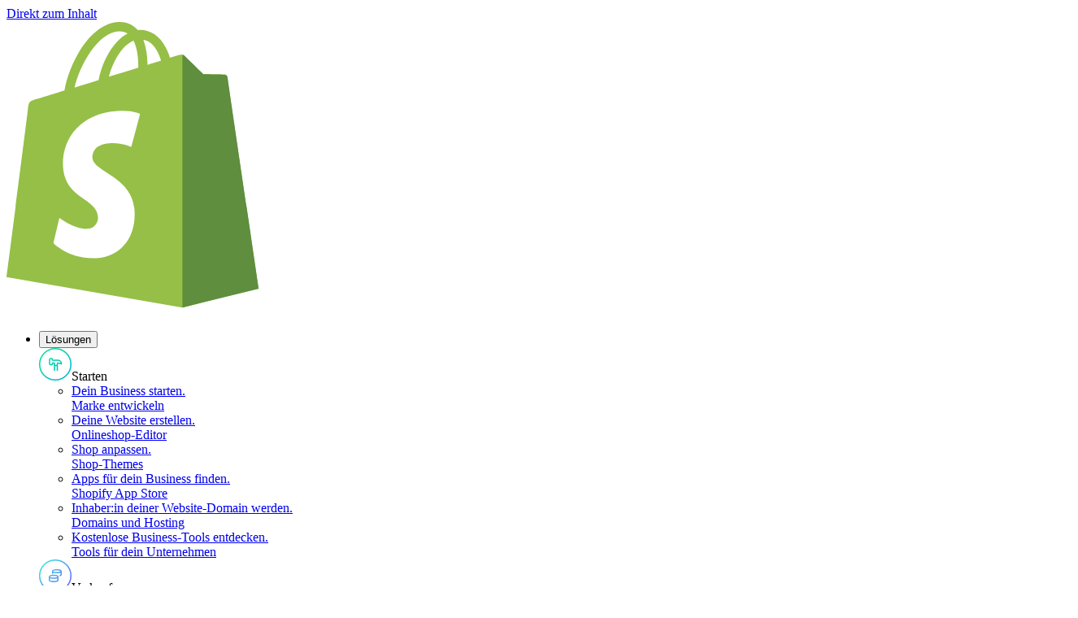

--- FILE ---
content_type: text/html; charset=utf-8
request_url: https://www.shopify.com/de/website/builder
body_size: 93329
content:
<!DOCTYPE html><html lang="de"><head><title>Website-Builder | Mit KI in Minutenschnelle eine kostenlose Website erstellen – Shopify</title><meta charSet="utf-8"/><meta name="viewport" content="width=device-width,initial-scale=1"/><meta name="description" content="Mit dem Website-Builder von Shopify kannst du mithilfe von KI in Minutenschnelle eine kostenlose Website nach deinen Bedürfnissen erstellen – ganz ohne Programmierkenntnisse. Zur Auswahl stehen eine Vielzahl toller Vorlagen und Themes sowie KI-Tools, mit denen du deine Website an deine E-Commerce- und Marketingstrategie anpassen kannst. Leg heute noch mit deiner eigenen Website los!"/><meta property="fb:pages" content="20409006880"/><meta property="fb:app_id" content="847460188612391"/><meta property="og:type" content="website"/><meta property="og:site_name" content="Shopify"/><meta property="og:title" content="Website-Builder | Mit KI in Minutenschnelle eine kostenlose Website erstellen – Shopify"/><meta property="og:description" content="Mit dem Website-Builder von Shopify kannst du mithilfe von KI in Minutenschnelle eine kostenlose Website nach deinen Bedürfnissen erstellen – ganz ohne Programmierkenntnisse. Zur Auswahl stehen eine Vielzahl toller Vorlagen und Themes sowie KI-Tools, mit denen du deine Website an deine E-Commerce- und Marketingstrategie anpassen kannst. Leg heute noch mit deiner eigenen Website los!"/><meta property="og:image" content="https://cdn.shopify.com/shopifycloud/brochure/assets/shared/social-image-default-large-57a90e6a8ae96f7277e9664ebfede1f143995ce7663119c832f9a7d4dd51f7e1.png"/><meta property="twitter:image" content="https://cdn.shopify.com/shopifycloud/brochure/assets/shared/social-image-default-large-57a90e6a8ae96f7277e9664ebfede1f143995ce7663119c832f9a7d4dd51f7e1.png"/><meta property="og:url" content="https://www.shopify.com/de/website/builder"/><meta property="twitter:card" content="summary_large_image"/><meta property="twitter:site" content="Shopify"/><meta property="twitter:account_id" content="17136315"/><meta property="twitter:title" content="Website-Builder | Mit KI in Minutenschnelle eine kostenlose Website erstellen – Shopify"/><meta property="twitter:description" content="Mit dem Website-Builder von Shopify kannst du mithilfe von KI in Minutenschnelle eine kostenlose Website nach deinen Bedürfnissen erstellen – ganz ohne Programmierkenntnisse. Zur Auswahl stehen eine Vielzahl toller Vorlagen und Themes sowie KI-Tools, mit denen du deine Website an deine E-Commerce- und Marketingstrategie anpassen kannst. Leg heute noch mit deiner eigenen Website los!"/><link rel="preload" as="font" crossorigin="anonymous" type="font/woff2" href="https://cdn.shopify.com/b/shopify-brochure2-assets/5949cd393a8375a896fd0a9b74307666.woff2"/><link rel="stylesheet" href="https://cdn.shopify.com/shopifycloud/world/brochure/production-shopify/assets/website-builder.v4-C3VScIxM.css"/><link rel="icon" href="https://cdn.shopify.com/shopifycloud/web/assets/v1/favicon-default-6cbad9de243dbae3.ico" type="image/x-icon"/><link rel="apple-touch-icon" href="https://cdn.shopify.com/b/shopify-brochure2-assets/c97c60ca19c64a8b5378d9f9e971f7bd.png"/><link rel="apple-touch-icon" sizes="120x120" href="https://cdn.shopify.com/b/shopify-brochure2-assets/c97c60ca19c64a8b5378d9f9e971f7bd.png"/><link rel="apple-touch-icon" sizes="114x114" href="https://cdn.shopify.com/b/shopify-brochure2-assets/b13486e5693b246af63c66ab047a6b6b.png"/><link rel="apple-touch-icon" sizes="72x72" href="https://cdn.shopify.com/b/shopify-brochure2-assets/8734d76c98437c8ae8a628bbeed3750a.png"/><link rel="apple-touch-icon" sizes="57x57" href="https://cdn.shopify.com/b/shopify-brochure2-assets/193f18e4855704ef1716dc0cd750c1ee.png"/><link rel="canonical" href="https://www.shopify.com/de/website/builder"/><link href="https://cdn.shopify.com" rel="preconnect"/><link href="https://gtm.shopify.com" rel="preconnect"/><link href="https://www.googletagmanager.com" rel="preconnect"/><link href="https://www.shopify.com/website/builder" hrefLang="x-default" rel="alternate"/><link href="https://www.shopify.com/website/builder" hrefLang="en-us" rel="alternate"/><link href="https://www.shopify.com/ar/website/builder" hrefLang="es-AR" rel="alternate"/><link href="https://www.shopify.com/au/website/builder" hrefLang="en-AU" rel="alternate"/><link href="https://www.shopify.com/by/website/builder" hrefLang="ru" rel="alternate"/><link href="https://www.shopify.com/be/website/builder" hrefLang="nl-BE" rel="alternate"/><link href="https://www.shopify.com/be-de/website/builder" hrefLang="de-BE" rel="alternate"/><link href="https://www.shopify.com/be-fr/website/builder" hrefLang="fr-BE" rel="alternate"/><link href="https://www.shopify.com/br/website/builder" hrefLang="pt-BR" rel="alternate"/><link href="https://www.shopify.com/bg/website/builder" hrefLang="bg" rel="alternate"/><link href="https://www.shopify.com/cl/website/builder" hrefLang="es-CL" rel="alternate"/><link href="https://www.shopify.com/dk/website/builder" hrefLang="da" rel="alternate"/><link href="https://www.shopify.com/de/website/builder" hrefLang="de" rel="alternate"/><link href="https://www.shopify.com/fi/website/builder" hrefLang="fi" rel="alternate"/><link href="https://www.shopify.com/fr/website/builder" hrefLang="fr" rel="alternate"/><link href="https://www.shopify.com/gr/website/builder" hrefLang="el" rel="alternate"/><link href="https://www.shopify.com/hk/website/builder" hrefLang="zh-HK" rel="alternate"/><link href="https://www.shopify.com/hk-en/website/builder" hrefLang="en-HK" rel="alternate"/><link href="https://www.shopify.com/ae/website/builder" hrefLang="en-AE" rel="alternate"/><link href="https://www.shopify.com/in-hi/website/builder" hrefLang="hi" rel="alternate"/><link href="https://www.shopify.com/in/website/builder" hrefLang="en-IN" rel="alternate"/><link href="https://www.shopify.com/id-id/website/builder" hrefLang="id" rel="alternate"/><link href="https://www.shopify.com/id/website/builder" hrefLang="en-ID" rel="alternate"/><link href="https://www.shopify.com/ie/website/builder" hrefLang="en-IE" rel="alternate"/><link href="https://www.shopify.com/il/website/builder" hrefLang="en-IL" rel="alternate"/><link href="https://www.shopify.com/it/website/builder" hrefLang="it" rel="alternate"/><link href="https://www.shopify.com/jp/website/builder" hrefLang="ja-JP" rel="alternate"/><link href="https://www.shopify.com/ca/website/builder" hrefLang="en-CA" rel="alternate"/><link href="https://www.shopify.com/ca-fr/website/builder" hrefLang="fr-CA" rel="alternate"/><link href="https://www.shopify.com/co/website/builder" hrefLang="es-CO" rel="alternate"/><link href="https://www.shopify.com/kr/website/builder" hrefLang="ko" rel="alternate"/><link href="https://www.shopify.com/lt/website/builder" hrefLang="lt" rel="alternate"/><link href="https://www.shopify.com/my/website/builder" hrefLang="en-MY" rel="alternate"/><link href="https://www.shopify.com/mx/website/builder" hrefLang="es-MX" rel="alternate"/><link href="https://www.shopify.com/nz/website/builder" hrefLang="en-NZ" rel="alternate"/><link href="https://www.shopify.com/nl/website/builder" hrefLang="nl" rel="alternate"/><link href="https://www.shopify.com/ng/website/builder" hrefLang="en-NG" rel="alternate"/><link href="https://www.shopify.com/no/website/builder" hrefLang="nb" rel="alternate"/><link href="https://www.shopify.com/no-en/website/builder" hrefLang="en-NO" rel="alternate"/><link href="https://www.shopify.com/at/website/builder" hrefLang="de-AT" rel="alternate"/><link href="https://www.shopify.com/pk/website/builder" hrefLang="en-PK" rel="alternate"/><link href="https://www.shopify.com/pe/website/builder" hrefLang="es-PE" rel="alternate"/><link href="https://www.shopify.com/ph/website/builder" hrefLang="en-PH" rel="alternate"/><link href="https://www.shopify.com/pl/website/builder" hrefLang="pl" rel="alternate"/><link href="https://www.shopify.com/pt/website/builder" hrefLang="pt-PT" rel="alternate"/><link href="https://www.shopify.com/ro/website/builder" hrefLang="ro" rel="alternate"/><link href="https://www.shopify.com/se/website/builder" hrefLang="sv" rel="alternate"/><link href="https://www.shopify.com/ch/website/builder" hrefLang="de-CH" rel="alternate"/><link href="https://www.shopify.com/ch-fr/website/builder" hrefLang="fr-CH" rel="alternate"/><link href="https://www.shopify.com/ch-it/website/builder" hrefLang="it-CH" rel="alternate"/><link href="https://www.shopify.com/sg/website/builder" hrefLang="en-SG" rel="alternate"/><link href="https://www.shopify.com/es-es/website/builder" hrefLang="es-ES" rel="alternate"/><link href="https://www.shopify.com/za/website/builder" hrefLang="en-ZA" rel="alternate"/><link href="https://www.shopify.com/tw/website/builder" hrefLang="zh-Hant-TW" rel="alternate"/><link href="https://www.shopify.com/th/website/builder" hrefLang="th" rel="alternate"/><link href="https://www.shopify.com/cz/website/builder" hrefLang="cs" rel="alternate"/><link href="https://www.shopify.com/tr/website/builder" hrefLang="tr" rel="alternate"/><link href="https://www.shopify.com/hu/website/builder" hrefLang="hu" rel="alternate"/><link href="https://www.shopify.com/es/website/builder" hrefLang="es" rel="alternate"/><link href="https://www.shopify.com/zh/website/builder" hrefLang="zh-Hans" rel="alternate"/><link href="https://www.shopify.com/uk/website/builder" hrefLang="en-GB" rel="alternate"/></head><body class="overscroll-y-none"><div class="absolute top-2 left-2 z-[100] pointer-events-none"><a href="#main" class="inline-block self-center overflow-hidden max-w-full px-button-px py-button-py ring-inset rounded-button text-button-size font-button-font font-button-weight tracking-button-tracking focus-visible:outline-2 focus-visible:outline-offset-2 focus-visible:outline-state-focus focus-visible:outline border-2 text-button-dark-primary-text bg-button-dark-primary-bg border-button-dark-primary-border ring-button-dark-primary-border hover:text-button-dark-primary-text-hover hover:bg-button-dark-primary-bg-hover hover:border-button-dark-primary-border-hover hover:ring-button-dark-primary-border-hover focus:text-button-dark-primary-text-focus focus:bg-button-dark-primary-bg-focus focus:border-button-dark-primary-border-focus focus:ring-button-dark-primary-border-focus active:text-button-dark-primary-text-active active:bg-button-dark-primary-bg-active active:border-button-dark-primary-border-active active:ring-button-dark-primary-border-active disabled:text-button-dark-primary-text-disabled disabled:bg-button-dark-primary-bg-disabled disabled:border-button-dark-primary-border-disabled disabled:ring-button-dark-primary-border-disabled transition-transform duration-300 translate-y-[-200%] motion-reduce:transition-none focus:translate-y-0" data-component-name="button" data-mode="dark" target="">Direkt zum Inhalt</a></div><div class="relative"><header class="font-sans h-px" data-component-name="global-nav" data-viewable-component="true" data-has-secondary-navigation="false"><div class="after:absolute after:top-0 after:left-0 after:will-change-opacity after:pointer-events-none after:h-full after:w-full after:z-10 after:transition-opacity after:duration-200 w-full z-50 after:bg-black text-white after:opacity-0 fixed top-0"><div class="h-global-header px-margin xl:px-auto-xl flex items-center z-20 relative"><div class="relative flex shrink-0 items-center mr-8"><a href="/de" data-component-name="logo-home" class="inline-block shrink-0 relative z-20"><img src="https://cdn.shopify.com/b/shopify-brochure2-assets/d9340911ca8c679b148dd4a205ad2ffa.svg" alt="Shopify" class="h-9 lg:h-9" data-component-name="shopify-logo"/></a></div><nav class="max-lg:hidden flex h-full" aria-label="Hauptnavigation" itemscope="" itemType="https://schema.org/SiteNavigationElement" data-click-outside="dismiss" data-component-name="desktop-main-navigation" data-viewable-component="true"><ul class="flex h-full"><li class="text-base mr-8"><div class="relative flex h-full after:block after:h-[3px] after:w-full after:absolute after:bottom-0 after:scale-0 after:origin-left after:transition-transform after:duration-[350ms] after:ease-[bezier(0.66, 0.66, 0.34, 1.00)] after:motion-reduce:transition-none hover:underline after:bg-white text-white"><button type="button" class="bg-transparent whitespace-nowrap" data-component-name="Lösungen-toggle-open" aria-controls="LösungenDesktopMenu" aria-expanded="false" aria-haspopup="true"><span class="font-semi-medium mr-3">Lösungen</span><div aria-hidden="true" class="relative inline-block h-[7px] w-3 cursor-pointer"><div class="inline-block rounded border-b-8 h-2 w-[2px] origin-center transition-all ease-[bezier(0.66, 0.66, 0.34, 1.00)] duration-[350ms] motion-reduce:transition-none border-white bg-white -translate-x-[3px] rotate-[135deg]"></div><div class="inline-block rounded border-b-8 h-2 w-[2px] origin-center transition-all ease-[bezier(0.66, 0.66, 0.34, 1.00)] duration-[350ms] motion-reduce:transition-none border-white bg-white -rotate-[135deg]"></div></div></button></div><div id="LösungenDesktopMenu" class="absolute inset-x-0 top-global-header z-[21] transition-transform duration-[452ms] ease-[cubic-bezier(0.26,1.00,0.48,1.00)] motion-reduce:transition-none before:absolute before:inset-x-0 before:top-0 before:w-full before:h-full before:left-0 before:shadow-xl before:pointer-events-none before:z-10 bg-black text-white opacity-0 pointer-events-none -translate-y-[10px]"><div class="relative no-scrollbar overflow-y-auto overflow-x-clip max-h-[calc(100vh-72px)] z-20 pb-28"><div class="container grid grid-cols-4 sm:grid-cols-8 md:grid-cols-12 gap-x-gutter gap-y-2xl"><div class="col-span-3 col-start-1 pt-8 text-white -translate-y-[30px]" data-background="transparent_dark"><div class="flex items-center border-shade-30 mb-6 border-b pb-4 text-lg border-shade-70"><span aria-hidden="true" class="-ml-2 lg:ml-0 mr-3 md:mr-3 inline-block h-10 w-10"><svg width="40" height="40" fill="none"><g clip-path="url(#white_circle_svg__a)"><path d="M19 21.5v-3h-2.5v1a1 1 0 0 1-1 1H14a1 1 0 0 1-1-1V14a1 1 0 0 1 1-1h1.5a1 1 0 0 1 1 1v1h6.75s4.25 0 4.25 4.5c0 0-2.25-1-5-1v3m-3.5 0h3.5m-3.5 0v6m3.5-6v6M39.25 20c0 10.631-8.619 19.25-19.25 19.25S.75 30.631.75 20 9.369.75 20 .75 39.25 9.369 39.25 20Z" stroke="url(#start_svg__b)" stroke-width="1.5" stroke-linecap="round" stroke-linejoin="round"></path></g></svg></span><span id="sub-nav-item-starten" class="text-t7 inline-block text-white">Starten</span></div><ul class="pb-2" aria-labelledby="sub-nav-item-starten"><li class="flex mb-6 pr-4"><a class="group inline-block w-full text-white hover:text-white" href="/de/starten"><div class="text-base font-semi-medium"><span class="inline-block arrow-animation">Dein Business starten<span class="sr-only">.</span></span></div><div class="text-sm text-shade-30 group-hover:text-white">Marke entwickeln</div></a></li><li class="flex mb-6 pr-4"><a class="group inline-block w-full text-white hover:text-white" href="/de/website/builder"><div class="text-base font-semi-medium"><span class="inline-block arrow-animation">Deine Website erstellen<span class="sr-only">.</span></span></div><div class="text-sm text-shade-30 group-hover:text-white">Onlineshop-Editor</div></a></li><li class="flex mb-6 pr-4"><a class="group inline-block w-full text-white hover:text-white" href="https://themes.shopify.com/?locale=de" aria-label="Externe Quelle: Shop anpassen . Shop-Themes"><div class="text-base font-semi-medium"><span class="inline-block arrow-animation">Shop anpassen<span class="sr-only">.</span></span></div><div class="text-sm text-shade-30 group-hover:text-white">Shop-Themes</div></a></li><li class="flex mb-6 pr-4"><a class="group inline-block w-full text-white hover:text-white" href="https://apps.shopify.com/?locale=de" aria-label="Externe Quelle: Apps für dein Business finden . Shopify App Store"><div class="text-base font-semi-medium"><span class="inline-block arrow-animation">Apps für dein Business finden<span class="sr-only">.</span></span></div><div class="text-sm text-shade-30 group-hover:text-white">Shopify App Store</div></a></li><li class="flex mb-6 pr-4"><a class="group inline-block w-full text-white hover:text-white" href="/de/domains"><div class="text-base font-semi-medium"><span class="inline-block arrow-animation">Inhaber:in deiner Website-Domain werden<span class="sr-only">.</span></span></div><div class="text-sm text-shade-30 group-hover:text-white">Domains und Hosting</div></a></li><li class="flex mb-6 pr-4"><a class="group inline-block w-full text-white hover:text-white" href="/de/tools"><div class="text-base font-semi-medium"><span class="inline-block arrow-animation">Kostenlose Business-Tools entdecken<span class="sr-only">.</span></span></div><div class="text-sm text-shade-30 group-hover:text-white">Tools für dein Unternehmen</div></a></li></ul></div><div class="col-span-3 col-start-4 pt-8 text-white -translate-y-[30px]" data-background="transparent_dark"><div class="flex items-center border-shade-30 mb-6 border-b pb-4 text-lg border-shade-70"><span aria-hidden="true" class="-ml-2 lg:ml-0 mr-3 md:mr-3 inline-block h-10 w-10"><svg width="40" height="40" fill="none"><g clip-path="url(#white_circle_svg__a)"><path d="M12.75 21.5v4c0 .966 2.35 1.75 5.25 1.75s5.25-.784 5.25-1.75v-4m4-7c0 .966-2.35 1.75-5.25 1.75s-5.25-.784-5.25-1.75m10.5 0c0-.966-2.35-1.75-5.25-1.75s-5.25.784-5.25 1.75m10.5 0v4.25c0 .46-.533.88-1.405 1.192M16.75 14.5V17m6.5 4.25c0 .966-2.35 1.75-5.25 1.75s-5.25-.784-5.25-1.75S15.1 19.5 18 19.5s5.25.784 5.25 1.75Zm16-1.25c0 10.631-8.619 19.25-19.25 19.25S.75 30.631.75 20 9.369.75 20 .75 39.25 9.369 39.25 20Z" stroke="url(#sell_svg__a)" stroke-width="1.5" stroke-linecap="round" stroke-linejoin="round"></path></g></svg></span><span id="sub-nav-item-verkaufen" class="text-t7 inline-block text-white">Verkaufen</span></div><ul class="pb-2" aria-labelledby="sub-nav-item-verkaufen"><li class="flex mb-6 pr-4"><a class="group inline-block w-full text-white hover:text-white" href="/de/verkaufen"><div class="text-base font-semi-medium"><span class="inline-block arrow-animation">Produkte verkaufen<span class="sr-only">.</span></span></div><div class="text-sm text-shade-30 group-hover:text-white">Online oder im stationären Handel verkaufen</div></a></li><li class="flex mb-6 pr-4"><a class="group inline-block w-full text-white hover:text-white" href="/de/checkout"><div class="text-base font-semi-medium"><span class="inline-block arrow-animation">Checkout für Kund:innen<span class="sr-only">.</span></span></div><div class="text-sm text-shade-30 group-hover:text-white">Erstklassiger Checkout</div></a></li><li class="flex mb-6 pr-4"><a class="group inline-block w-full text-white hover:text-white" href="/de/onlineshop-erstellen"><div class="text-base font-semi-medium"><span class="inline-block arrow-animation">Online verkaufen<span class="sr-only">.</span></span></div><div class="text-sm text-shade-30 group-hover:text-white">Business online ausbauen</div></a></li><li class="flex mb-6 pr-4"><a class="group inline-block w-full text-white hover:text-white" href="/de/vertriebskanale"><div class="text-base font-semi-medium"><span class="inline-block arrow-animation">Auf allen Kanälen verkaufen<span class="sr-only">.</span></span></div><div class="text-sm text-shade-30 group-hover:text-white">Millionen von Kund:innen erreichen und Umsatz steigern</div></a></li><li class="flex mb-6 pr-4"><a class="group inline-block w-full text-white hover:text-white" href="/de/pos"><div class="text-base font-semi-medium"><span class="inline-block arrow-animation">Im stationären Handel verkaufen<span class="sr-only">.</span></span></div><div class="text-sm text-shade-30 group-hover:text-white">Point of Sale (POS)</div></a></li><li class="flex mb-6 pr-4"><a class="group inline-block w-full text-white hover:text-white" href="/de/international"><div class="text-base font-semi-medium"><span class="inline-block arrow-animation">Verkaufe weltweit<span class="sr-only">.</span></span></div><div class="text-sm text-shade-30 group-hover:text-white">Internationaler Verkauf</div></a></li><li class="flex mb-6 pr-4"><a class="group inline-block w-full text-white hover:text-white" href="/de/plus/solutions/b2b-ecommerce"><div class="text-base font-semi-medium"><span class="inline-block arrow-animation">Im Großhandel und direkt verkaufen<span class="sr-only">.</span></span></div><div class="text-sm text-shade-30 group-hover:text-white">Business-to-Business (B2B)</div></a></li><li class="flex mb-6 pr-4"><a class="group inline-block w-full text-white hover:text-white" href="/de/payments"><div class="text-base font-semi-medium"><span class="inline-block arrow-animation">Onlinezahlungen akzeptieren<span class="sr-only">.</span></span></div><div class="text-sm text-shade-30 group-hover:text-white">Zahlungsarten einrichten</div></a></li></ul></div><div class="col-span-3 col-start-7 pt-8 text-white -translate-y-[30px]" data-background="transparent_dark"><div class="flex items-center border-shade-30 mb-6 border-b pb-4 text-lg border-shade-70"><span aria-hidden="true" class="-ml-2 lg:ml-0 mr-3 md:mr-3 inline-block h-10 w-10"><svg width="40" height="40" fill="none"><g clip-path="url(#white_circle_svg__a)"><path d="m12.75 19.25 5.5-5.5m1 2.5v-3.5h-3.5m-2 14.5h.5a1 1 0 0 0 1-1v-2.5a1 1 0 0 0-1-1h-.5a1 1 0 0 0-1 1v2.5a1 1 0 0 0 1 1Zm6 0h.5a1 1 0 0 0 1-1v-5.5a1 1 0 0 0-1-1h-.5a1 1 0 0 0-1 1v5.5a1 1 0 0 0 1 1Zm6 0h.5a1 1 0 0 0 1-1v-12.5a1 1 0 0 0-1-1h-.5a1 1 0 0 0-1 1v12.5a1 1 0 0 0 1 1ZM39.25 20c0 10.631-8.619 19.25-19.25 19.25S.75 30.631.75 20 9.369.75 20 .75 39.25 9.369 39.25 20Z" stroke="url(#market_svg__a)" stroke-width="1.5" stroke-linecap="round" stroke-linejoin="round"></path></g></svg></span><span id="sub-nav-item-markt" class="text-t7 inline-block text-white">Markt</span></div><ul class="pb-2" aria-labelledby="sub-nav-item-markt"><li class="flex mb-6 pr-4"><a class="group inline-block w-full text-white hover:text-white" href="/de/marketing"><div class="text-base font-semi-medium"><span class="inline-block arrow-animation">Business vermarkten<span class="sr-only">.</span></span></div><div class="text-sm text-shade-30 group-hover:text-white">Kundschaft erreichen und binden</div></a></li><li class="flex mb-6 pr-4"><a class="group inline-block w-full text-white hover:text-white" href="/de/facebook-instagram"><div class="text-base font-semi-medium"><span class="inline-block arrow-animation">Marketing auf Social Media<span class="sr-only">.</span></span></div><div class="text-sm text-shade-30 group-hover:text-white">Social-Media-Integrationen</div></a></li><li class="flex mb-6 pr-4"><a class="group inline-block w-full text-white hover:text-white" href="/de/email-marketing"><div class="text-base font-semi-medium"><span class="inline-block arrow-animation">Kundenbeziehungen pflegen<span class="sr-only">.</span></span></div><div class="text-sm text-shade-30 group-hover:text-white">Shopify Messaging</div></a></li><li class="flex mb-6 pr-4"><a class="group inline-block w-full text-white hover:text-white" href="/de/segmentation"><div class="text-base font-semi-medium"><span class="inline-block arrow-animation">Deine Zielgruppe kennenlernen<span class="sr-only">.</span></span></div><div class="text-sm text-shade-30 group-hover:text-white">Einblicke in deine Kundschaft</div></a></li></ul></div><div class="col-span-3 col-start-10 pt-8 text-white -translate-y-[30px]" data-background="transparent_dark"><div class="flex items-center border-shade-30 mb-6 border-b pb-4 text-lg border-shade-70"><span aria-hidden="true" class="-ml-2 lg:ml-0 mr-3 md:mr-3 inline-block h-10 w-10"><svg width="40" height="40" fill="none"><g clip-path="url(#white_circle_svg__a)"><path d="M12.75 15.75c0 1.243.75 2.5 2.25 2.5s2.5-1.257 2.5-2.5c0 1.243 1 2.5 2.5 2.5s2.5-1.257 2.5-2.5c0 1.243 1 2.5 2.5 2.5s2.25-1.257 2.25-2.5m-12.5 11.5h10.5a2 2 0 0 0 2-2v-9.067a2 2 0 0 0-.179-.827l-.538-1.184A2 2 0 0 0 24.713 13h-9.425a2 2 0 0 0-1.82 1.172l-.538 1.184a2 2 0 0 0-.18.827v9.067a2 2 0 0 0 2 2Zm3-3.5a2 2 0 0 1 2-2h.5a2 2 0 0 1 2 2v3.5h-4.5v-3.5ZM39.25 20c0 10.631-8.619 19.25-19.25 19.25S.75 30.631.75 20 9.369.75 20 .75 39.25 9.369 39.25 20Z" stroke="url(#manage_svg__a)" stroke-width="1.5" stroke-linecap="round"></path></g></svg></span><span id="sub-nav-item-verwalten" class="text-t7 inline-block text-white">Verwalten</span></div><ul class="pb-2" aria-labelledby="sub-nav-item-verwalten"><li class="flex mb-6 pr-4"><a class="group inline-block w-full text-white hover:text-white" href="/de/verwalten"><div class="text-base font-semi-medium"><span class="inline-block arrow-animation">Business verwalten<span class="sr-only">.</span></span></div><div class="text-sm text-shade-30 group-hover:text-white">Umsatz, Bestellungen und Analysen verfolgen</div></a></li><li class="flex mb-6 pr-4"><a class="group inline-block w-full text-white hover:text-white" href="/de/analytics"><div class="text-base font-semi-medium"><span class="inline-block arrow-animation">Leistung messen<span class="sr-only">.</span></span></div><div class="text-sm text-shade-30 group-hover:text-white">Analysen und Berichte</div></a></li><li class="flex mb-6 pr-4"><a class="group inline-block w-full text-white hover:text-white" href="/de/orders"><div class="text-base font-semi-medium"><span class="inline-block arrow-animation">Lagerbestand und Bestellungen verwalten<span class="sr-only">.</span></span></div><div class="text-sm text-shade-30 group-hover:text-white">Inventar- und Bestellverwaltung</div></a></li></ul></div></div></div><div class="absolute bottom-0 inset-x-0 overflow-hidden z-20"><div class="container grid grid-cols-4 sm:grid-cols-8 md:grid-cols-12 gap-x-gutter gap-y-2xl"><div class="col-span-12 col-start-1 scheme-white:bg-shade-10 scheme-transparent-light:bg-shade-10 scheme-black:bg-shade-90 scheme-transparent-dark:bg-shade-90 relative after:absolute after:left-full after:top-[-1px] after:w-[100vw] after:h-[calc(100%+1px)] scheme-white:after:bg-shade-10 scheme-transparent-light:after:bg-shade-10 scheme-black:after:bg-shade-90 scheme-transparent-dark:after:bg-shade-90 scheme-black:text-white scheme-transparent-dark:text-white -ml-[var(--margin)] -mt-8 md:mt-0 pl-[var(--margin)] pt-6 before:content-[&#x27;&#x27;] before:absolute before:right-full before:top-[-1px] before:w-[100vw] before:h-[calc(100%+1px)] scheme-white:before:bg-shade-10 scheme-transparent-light:before:bg-shade-10 scheme-black:before:bg-shade-90 scheme-transparent-dark:before:bg-shade-90 border-t scheme-white:border-shade-20 scheme-transparent-light:border-shade-20 scheme-black:border-shade-70 scheme-transparent-dark:border-shade-70 before:border-t scheme-white:before:border-shade-20 scheme-transparent-light:before:border-shade-20 scheme-black:before:border-shade-70 scheme-transparent-dark:before:border-shade-70 after:border-t scheme-white:after:border-shade-20 scheme-transparent-light:after:border-shade-20 scheme-black:after:border-shade-70 scheme-transparent-dark:after:border-shade-70 text-black -translate-y-[30px]" data-background="transparent_dark"><ul class="grid grid-cols-12 gap-x-gutter gap-y-0 pb-0"><li class="flex mb-6 pr-4 border-r border-shade-30 last:border-0 col-span-3"><a class="group inline-block w-full text-white hover:text-white" href="https://shopify.dev" aria-label="Externe Quelle: Shopify-Entwicklung . Entwickelt mit den leistungsstarken APIs von Shopify"><div class="text-base font-semi-medium"><span class="inline-block arrow-animation">Shopify-Entwicklung<span class="sr-only">.</span></span></div><div class="text-sm text-shade-30 group-hover:text-white">Entwickelt mit den leistungsstarken APIs von Shopify</div></a></li><li class="flex mb-6 pr-4 border-r border-shade-30 last:border-0 col-span-3"><a class="group inline-block w-full text-white hover:text-white" href="/de/plus"><div class="text-base font-semi-medium"><span class="inline-block arrow-animation">Plus<span class="sr-only">.</span></span></div><div class="text-sm text-shade-30 group-hover:text-white">Eine Commerce-Lösung für expandierende digitale Marken</div></a></li><li class="flex mb-6 pr-4 border-r border-shade-30 last:border-0 col-span-3"><a class="group inline-block w-full text-white hover:text-white" href="/de/produkte"><div class="text-base font-semi-medium"><span class="inline-block arrow-animation">Alle Produkte<span class="sr-only">.</span></span></div><div class="text-sm text-shade-30 group-hover:text-white">Entdecke alle Produkte und Features von Shopify</div></a></li></ul></div></div></div></div></li><li class="text-base mr-8"><div class="flex h-full"><a class="flex items-center hover:underline text-white hover:text-white" href="/de/preise">Preisgestaltung</a></div></li><li class="text-base mr-8"><div class="relative flex h-full after:block after:h-[3px] after:w-full after:absolute after:bottom-0 after:scale-0 after:origin-left after:transition-transform after:duration-[350ms] after:ease-[bezier(0.66, 0.66, 0.34, 1.00)] after:motion-reduce:transition-none hover:underline after:bg-white text-white"><button type="button" class="bg-transparent whitespace-nowrap" data-component-name="Ressourcen-toggle-open" aria-controls="RessourcenDesktopMenu" aria-expanded="false" aria-haspopup="true"><span class="font-semi-medium mr-3">Ressourcen</span><div aria-hidden="true" class="relative inline-block h-[7px] w-3 cursor-pointer"><div class="inline-block rounded border-b-8 h-2 w-[2px] origin-center transition-all ease-[bezier(0.66, 0.66, 0.34, 1.00)] duration-[350ms] motion-reduce:transition-none border-white bg-white -translate-x-[3px] rotate-[135deg]"></div><div class="inline-block rounded border-b-8 h-2 w-[2px] origin-center transition-all ease-[bezier(0.66, 0.66, 0.34, 1.00)] duration-[350ms] motion-reduce:transition-none border-white bg-white -rotate-[135deg]"></div></div></button></div><div id="RessourcenDesktopMenu" class="absolute inset-x-0 top-global-header z-[21] transition-transform duration-[452ms] ease-[cubic-bezier(0.26,1.00,0.48,1.00)] motion-reduce:transition-none before:absolute before:inset-x-0 before:top-0 before:w-full before:h-full before:left-0 before:shadow-xl before:pointer-events-none before:z-10 bg-black text-white opacity-0 pointer-events-none -translate-y-[10px]"><div class="relative no-scrollbar overflow-y-auto overflow-x-clip max-h-[calc(100vh-72px)] z-20"><div class="container grid grid-cols-4 sm:grid-cols-8 md:grid-cols-12 gap-x-gutter gap-y-2xl"><div class="col-span-3 col-start-1 pt-8 text-white -translate-y-[30px]" data-background="transparent_dark"><div class="flex items-center border-shade-30 mb-6 border-b pb-4 text-lg border-shade-70"><span aria-hidden="true" class="-ml-2 lg:ml-0 mr-3 md:mr-3 inline-block h-10 w-10"><svg width="40" height="40" fill="none"><g clip-path="url(#help-and-support_svg__a)"><circle cx="20" cy="20" r="19.25" stroke="currentColor" stroke-width="1.5"></circle><path d="M20 20v6" stroke="currentColor" stroke-width="2" stroke-linecap="round" stroke-linejoin="round"></path><path d="M20 16.5a1.5 1.5 0 1 0 0-3 1.5 1.5 0 0 0 0 3Z" fill="currentColor"></path></g></svg></span><span id="sub-nav-item-hilfe-und-support" class="text-t7 inline-block text-white">Hilfe und Support</span></div><ul class="pb-2" aria-labelledby="sub-nav-item-hilfe-und-support"><li class="flex mb-6 pr-4"><a class="group inline-block w-full text-white hover:text-white" href="https://help.shopify.com/de/" aria-label="Externe Quelle: Hilfe und Support . Support rund um die Uhr"><div class="text-base font-semi-medium"><span class="inline-block arrow-animation">Hilfe und Support<span class="sr-only">.</span></span></div><div class="text-sm text-shade-30 group-hover:text-white">Support rund um die Uhr</div></a></li><li class="flex mb-6 pr-4"><a class="group inline-block w-full text-white hover:text-white" href="/de/blog"><div class="text-base font-semi-medium"><span class="inline-block arrow-animation">Shopify Blog<span class="sr-only">.</span></span></div><div class="text-sm text-shade-30 group-hover:text-white">Tipps zur Geschäftsstrategie</div></a></li></ul></div><div class="col-span-6 col-start-4 pt-8 text-white -translate-y-[30px]" data-background="transparent_dark"><div class="flex items-center border-shade-30 mb-6 border-b pb-4 text-lg border-shade-70"><span aria-hidden="true" class="-ml-2 lg:ml-0 mr-3 md:mr-3 inline-block h-10 w-10"><svg width="40" height="40" fill="none"><g clip-path="url(#white_circle_svg__a)" stroke="currentColor" stroke-width="1.5"><circle cx="20" cy="20" r="19.25"></circle><path d="m22.023 15.04 3 3M12.75 27.25l4.25-1 9.95-9.95a1 1 0 0 0 0-1.413l-1.837-1.836a1 1 0 0 0-1.414 0L13.75 23l-1 4.25Z" stroke-linecap="round" stroke-linejoin="round"></path></g></svg></span><span id="sub-nav-item-beliebte-themen" class="text-t7 inline-block text-white">Beliebte Themen</span></div><ul class="pb-2 columns-2" aria-labelledby="sub-nav-item-beliebte-themen"><li class="flex mb-6 pr-4"><a class="group inline-block w-full text-white hover:text-white" href="/de/blog/shopsystem"><div class="text-base font-semi-medium"><span class="inline-block arrow-animation">Was ist Shopify?<span class="sr-only">.</span></span></div><div class="text-sm text-shade-30 group-hover:text-white">So funktioniert unsere Commerce-Plattform</div></a></li><li class="flex mb-6 pr-4"><a class="group inline-block w-full text-white hover:text-white" href="/de/editions"><div class="text-base font-semi-medium"><span class="inline-block arrow-animation">Shopify Editions<span class="sr-only">.</span></span></div><div class="text-sm text-shade-30 group-hover:text-white">Neue, innovative Produkte von Shopify</div></a></li><li class="flex mb-6 pr-4"><a class="group inline-block w-full text-white hover:text-white" href="/de/blog/die-hoehle-der-loewen"><div class="text-base font-semi-medium"><span class="inline-block arrow-animation">Geschichten von Gründer:innen<span class="sr-only">.</span></span></div><div class="text-sm text-shade-30 group-hover:text-white">Von erfolgreichen Händlern lernen</div></a></li><li class="flex mb-6 pr-4"><a class="group inline-block w-full text-white hover:text-white" href="/de/blog/branding"><div class="text-base font-semi-medium"><span class="inline-block arrow-animation">Branding<span class="sr-only">.</span></span></div><div class="text-sm text-shade-30 group-hover:text-white">Die eigene Marke aufbauen</div></a></li><li class="flex mb-6 pr-4"><a class="group inline-block w-full text-white hover:text-white" href="/de/blog/topics/online-marketing"><div class="text-base font-semi-medium"><span class="inline-block arrow-animation">Marketing<span class="sr-only">.</span></span></div><div class="text-sm text-shade-30 group-hover:text-white">Marketingplan erstellen</div></a></li><li class="flex mb-6 pr-4"><a class="group inline-block w-full text-white hover:text-white" href="/de/blog/seo-onlineshops"><div class="text-base font-semi-medium"><span class="inline-block arrow-animation">E-Commerce-SEO<span class="sr-only">.</span></span></div><div class="text-sm text-shade-30 group-hover:text-white">Suchmaschinenranking verbessern</div></a></li><li class="flex mb-6 pr-4"><a class="group inline-block w-full text-white hover:text-white" href="/de/blog/social-media-marketing"><div class="text-base font-semi-medium"><span class="inline-block arrow-animation">Social-Media-Strategie<span class="sr-only">.</span></span></div><div class="text-sm text-shade-30 group-hover:text-white">Social-Media-Fans in Umsatz verwandeln</div></a></li><li class="flex mb-6 pr-4"><a class="group inline-block w-full text-white hover:text-white" href="/de/blog/moebel-online-verkaufen"><div class="text-base font-semi-medium"><span class="inline-block arrow-animation">Geschäftswachstum<span class="sr-only">.</span></span></div><div class="text-sm text-shade-30 group-hover:text-white">Dein Geschäft skalieren</div></a></li></ul></div><div class="col-span-3 col-start-10 pt-8 scheme-white:bg-shade-10 scheme-transparent-light:bg-shade-10 scheme-black:bg-shade-90 scheme-transparent-dark:bg-shade-90 pl-10 relative after:absolute after:left-full after:top-[-1px] after:w-[100vw] after:h-[calc(100%+1px)] scheme-white:after:bg-shade-10 scheme-transparent-light:after:bg-shade-10 scheme-black:after:bg-shade-90 scheme-transparent-dark:after:bg-shade-90 scheme-black:text-white scheme-transparent-dark:text-white border-l scheme-white:border-shade-20 scheme-transparent-light:border-shade-20 scheme-black:border-shade-70 scheme-transparent-dark:border-shade-70 text-black -translate-y-[30px]" data-background="transparent_dark"><div class="flex items-center border-shade-30 mb-6 border-b pb-4 text-lg border-shade-70"><span aria-hidden="true" class="-ml-2 lg:ml-0 mr-3 md:mr-3 inline-block h-10 w-10"><svg width="40" height="40" fill="none"><g clip-path="url(#white_circle_svg__a)" stroke="currentColor" stroke-width="1.5"><circle cx="20" cy="20" r="19.25"></circle><path d="M16.75 16.75v-2a2 2 0 0 1 2-2h2.5a2 2 0 0 1 2 2v2m-2 4v1.5a1 1 0 0 1-1 1h-.5a1 1 0 0 1-1-1v-1.5m2.5 0a1 1 0 0 0-1-1h-.5a1 1 0 0 0-1 1m2.5 0h6m-8.5 0h-6m2 6.5h10.5a2 2 0 0 0 2-2v-6.5a2 2 0 0 0-2-2h-10.5a2 2 0 0 0-2 2v6.5a2 2 0 0 0 2 2Z"></path></g></svg></span><span id="sub-nav-item-grundlegende-tools" class="text-t7 inline-block text-white">Grundlegende Tools</span></div><ul class="pb-2" aria-labelledby="sub-nav-item-grundlegende-tools"><li class="flex mb-6 pr-4"><a class="group inline-block w-full text-white hover:text-white" href="/de/tools/logo-maker"><div class="text-base font-semi-medium"><span class="inline-block arrow-animation">Logo-Generator<span class="sr-only">.</span></span></div></a></li><li class="flex mb-6 pr-4"><a class="group inline-block w-full text-white hover:text-white" href="https://www.shopify.com/stock-photos" aria-label="Externe Quelle: Stock-Fotos ."><div class="text-base font-semi-medium"><span class="inline-block arrow-animation">Stock-Fotos<span class="sr-only">.</span></span></div></a></li><li class="flex mb-6 pr-4"><a class="group inline-block w-full text-white hover:text-white" href="/de/blog/businessplan-vorlage"><div class="text-base font-semi-medium"><span class="inline-block arrow-animation">Businessplan-Vorlagen<span class="sr-only">.</span></span></div></a></li><li class="flex mb-6 pr-4"><a class="group inline-block w-full text-white hover:text-white" href="/de/tools/qr-code-generator"><div class="text-base font-semi-medium"><span class="inline-block arrow-animation">QR-Code-Generator<span class="sr-only">.</span></span></div></a></li></ul></div></div></div></div></li><li class="text-base mr-8"><div class="flex h-full"><a class="flex items-center hover:underline text-white hover:text-white" href="/de/enterprise">Enterprise</a></div></li><li class="text-base mr-8"><div class="relative flex h-full after:block after:h-[3px] after:w-full after:absolute after:bottom-0 after:scale-0 after:origin-left after:transition-transform after:duration-[350ms] after:ease-[bezier(0.66, 0.66, 0.34, 1.00)] after:motion-reduce:transition-none hover:underline after:bg-white text-white"><button type="button" class="bg-transparent whitespace-nowrap" data-component-name="Was ist neu?-toggle-open" aria-controls="Was ist neu?DesktopMenu" aria-expanded="false" aria-haspopup="true"><span class="font-semi-medium mr-3">Was ist neu?</span><div aria-hidden="true" class="relative inline-block h-[7px] w-3 cursor-pointer"><div class="inline-block rounded border-b-8 h-2 w-[2px] origin-center transition-all ease-[bezier(0.66, 0.66, 0.34, 1.00)] duration-[350ms] motion-reduce:transition-none border-white bg-white -translate-x-[3px] rotate-[135deg]"></div><div class="inline-block rounded border-b-8 h-2 w-[2px] origin-center transition-all ease-[bezier(0.66, 0.66, 0.34, 1.00)] duration-[350ms] motion-reduce:transition-none border-white bg-white -rotate-[135deg]"></div></div></button></div><div id="Was ist neu?DesktopMenu" class="absolute inset-x-0 top-global-header z-[21] transition-transform duration-[452ms] ease-[cubic-bezier(0.26,1.00,0.48,1.00)] motion-reduce:transition-none before:absolute before:inset-x-0 before:top-0 before:w-full before:h-full before:left-0 before:shadow-xl before:pointer-events-none before:z-10 bg-black text-white opacity-0 pointer-events-none -translate-y-[10px]"><div class="relative no-scrollbar overflow-y-auto overflow-x-clip max-h-[calc(100vh-72px)] z-20"><div class="container grid grid-cols-4 sm:grid-cols-8 md:grid-cols-12 gap-x-gutter gap-y-2xl"><div class="col-span-12 col-start-1 pt-8 text-white -translate-y-[30px]" data-background="transparent_dark"><ul class="grid grid-cols-12 gap-x-gutter gap-y-0 pb-0"><li class="flex mb-6 pr-4 border-r border-shade-30 last:border-0 col-span-3"><span aria-hidden="true" class="-ml-2 lg:ml-0 mr-3 md:mr-3 inline-block h-10 w-10"><svg width="41" height="42" viewBox="0 0 41 42" fill="none" xmlns="http://www.w3.org/2000/svg"><g clip-path="url(#clip0_213_1927)"><path d="M39.75 21C39.75 31.6315 31.1315 40.25 20.5 40.25C9.86852 40.25 1.25 31.6315 1.25 21C1.25 10.3685 9.86852 1.75 20.5 1.75C31.1315 1.75 39.75 10.3685 39.75 21Z" stroke="currentColor" stroke-width="1.5" stroke-linecap="round" stroke-linejoin="round"></path><path d="M25 22L16 22" stroke="currentColor" stroke-width="1.5" stroke-linecap="round"></path><path d="M20 25L16 25" stroke="currentColor" stroke-width="1.5" stroke-linecap="round"></path><path d="M16 17C16 16.4477 16.4477 16 17 16H24C24.5523 16 25 16.4477 25 17V18C25 18.5523 24.5523 19 24 19H17C16.4477 19 16 18.5523 16 18V17Z" stroke="currentColor" stroke-width="1.5"></path><rect x="13" y="13" width="15" height="15" rx="2" stroke="currentColor" stroke-width="1.5"></rect></g><defs><clipPath id="clip0_213_1927"><rect width="40.5" height="40.5" fill="white" transform="translate(0.25 0.75)"></rect></clipPath></defs></svg></span><a class="group inline-block w-full text-white hover:text-white" href="/de/editions/winter2026"><div class="text-base font-semi-medium"><span class="inline-block arrow-animation">Winter 2026 Edition<span class="sr-only">.</span></span></div><div class="text-sm text-shade-30 group-hover:text-white">Über 150 brandneue Produkt-Updates</div></a></li><li class="flex mb-6 pr-4 border-r border-shade-30 last:border-0 col-span-3"><span aria-hidden="true" class="-ml-2 lg:ml-0 mr-3 md:mr-3 inline-block h-10 w-10"><svg width="41" height="42" viewBox="0 0 41 42" fill="none" xmlns="http://www.w3.org/2000/svg"><g clip-path="url(#clip0_213_2183)"><path d="M40 21C40 31.6315 31.3815 40.25 20.75 40.25C10.1185 40.25 1.5 31.6315 1.5 21C1.5 10.3685 10.1185 1.75 20.75 1.75C31.3815 1.75 40 10.3685 40 21Z" stroke="currentColor" stroke-width="1.5" stroke-linecap="round" stroke-linejoin="round"></path><path d="M27 21L18 21" stroke="currentColor" stroke-width="1.5" stroke-linecap="round"></path><path d="M22 24L18 24" stroke="currentColor" stroke-width="1.5" stroke-linecap="round"></path><path d="M18 16C18 15.4477 18.4477 15 19 15H26C26.5523 15 27 15.4477 27 16V17C27 17.5523 26.5523 18 26 18H19C18.4477 18 18 17.5523 18 17V16Z" stroke="currentColor" stroke-width="1.5"></path><path d="M15 14C15 12.8954 15.8954 12 17 12H28C29.1046 12 30 12.8954 30 14V25C30 26.1046 29.1046 27 28 27H17C15.8954 27 15 26.1046 15 25V14Z" stroke="currentColor" stroke-width="1.5"></path><path d="M14 16V16C12.8954 16 12 16.8954 12 18V28C12 29.1046 12.8954 30 14 30H24.5C25.6046 30 26.5 29.1046 26.5 28V28" stroke="currentColor" stroke-width="1.5" stroke-linecap="round"></path></g><defs><clipPath id="clip0_213_2183"><rect width="40.5" height="40.5" fill="white" transform="translate(0.5 0.75)"></rect></clipPath></defs></svg></span><a class="group inline-block w-full text-white hover:text-white" href="/de/editions"><div class="text-base font-semi-medium"><span class="inline-block arrow-animation">Alle Editions<span class="sr-only">.</span></span></div><div class="text-sm text-shade-30 group-hover:text-white">Archiv früherer Shopify Editions</div></a></li></ul></div></div></div></div></li></ul></nav><div class="ml-auto"><ul class="lg:flex hidden items-center"><li class="mr-8 text-base"><a class="whitespace-nowrap hover:underline text-white" href="/login?ui_locales=de" data-component-name="login">Einloggen</a></li><li class="leading-[0]"><a href="https://admin.shopify.com/signup?locale=de&amp;language=de&amp;signup_page=https%3A%2F%2Fwww.shopify.com%2Fde%2Fwebsite%2Fbuilder&amp;signup_types%5B%5D=paid_trial_experience" class="inline-block self-center overflow-hidden max-w-full ring-inset rounded-button font-button-font font-button-weight tracking-button-tracking transition-all duration-150 focus-visible:outline-2 focus-visible:outline-offset-2 focus-visible:outline-state-focus focus-visible:outline border-2 text-button-dark-primary-text bg-button-dark-primary-bg border-button-dark-primary-border ring-button-dark-primary-border hover:text-button-dark-primary-text-hover hover:bg-button-dark-primary-bg-hover hover:border-button-dark-primary-border-hover hover:ring-button-dark-primary-border-hover focus:text-button-dark-primary-text-focus focus:bg-button-dark-primary-bg-focus focus:border-button-dark-primary-border-focus focus:ring-button-dark-primary-border-focus active:text-button-dark-primary-text-active active:bg-button-dark-primary-bg-active active:border-button-dark-primary-border-active active:ring-button-dark-primary-border-active disabled:text-button-dark-primary-text-disabled disabled:bg-button-dark-primary-bg-disabled disabled:border-button-dark-primary-border-disabled disabled:ring-button-dark-primary-border-disabled py-2 px-5 text-base whitespace-nowrap" data-component-name="start-free-trial" data-mode="dark" target="">Kostenlos starten</a></li></ul><ul class="flex items-center lg:hidden mr-[-15px]"><li><a href="https://admin.shopify.com/signup?locale=de&amp;language=de&amp;signup_page=https%3A%2F%2Fwww.shopify.com%2Fde%2Fwebsite%2Fbuilder&amp;signup_types%5B%5D=paid_trial_experience" class="mr-4 text-base underline text-white" data-component-name="start-free-trial" aria-label="Externe Quelle: Kostenlos starten">Kostenlos starten</a></li><li><button class="flex h-12 w-12 cursor-pointer select-none flex-col items-center justify-center gap-1" aria-label="Menü" aria-expanded="false" aria-controls="MobileDrawer" aria-haspopup="true" type="button" data-component-name="navigation-toggle-open"><div class="h-0.5 w-[1.125rem] transition-all ease-out-in duration-500 motion-reduce:transition-none bg-white"></div><div class="h-0.5 w-[1.125rem] transition-all ease-out-in duration-500 motion-reduce:transition-none bg-white"></div><div class="h-0.5 w-[1.125rem] transition-all ease-out-in duration-500 motion-reduce:transition-none bg-white"></div></button></li></ul></div></div></div><svg class="sr-only" aria-hidden="true"><defs><linearGradient id="start_svg__a" x1="4" y1="2.5" x2="37.5" y2="36" gradientUnits="userSpaceOnUse"><stop stop-color="#00E392"></stop><stop offset="1" stop-color="#00B4CD"></stop></linearGradient><linearGradient id="manage_svg__a" x1="1" y1="1" x2="39" y2="39" gradientUnits="userSpaceOnUse"><stop stop-color="#1CD9D9"></stop><stop offset="1" stop-color="#70D50E"></stop></linearGradient><linearGradient id="market_svg__a" x1="1" y1="1" x2="39" y2="39" gradientUnits="userSpaceOnUse"><stop stop-color="#EA4EF2"></stop><stop offset="1" stop-color="#29C9FF"></stop></linearGradient><linearGradient id="start_svg__b" x1="4" y1="2.5" x2="37.5" y2="36" gradientUnits="userSpaceOnUse"><stop stop-color="#00E392"></stop><stop offset="1" stop-color="#00B4CD"></stop></linearGradient><linearGradient id="sell_svg__a" x1="1" y1="1" x2="39" y2="39" gradientUnits="userSpaceOnUse"><stop stop-color="#33EDE2"></stop><stop offset="1" stop-color="#6754FF"></stop></linearGradient><clipPath id="white_circle_svg__a"><path fill="#fff" d="M0 0h40v40H0z"></path></clipPath><linearGradient id="paint0_linear_1_569" x1="6.12412" y1="7.32529" x2="16.6923" y2="17.7506" gradientUnits="userSpaceOnUse"><stop offset="0.161933" stop-color="#27293B"></stop><stop offset="0.760531" stop-color="#27293B"></stop></linearGradient><linearGradient id="paint1_linear_1_569" x1="18.4621" y1="6.91041" x2="12.5203" y2="17.2518" gradientUnits="userSpaceOnUse"><stop stop-color="#27293B"></stop><stop offset="1" stop-color="#4F58AA"></stop></linearGradient><linearGradient id="paint0_linear_41_589" x1="7.59808" y1="8.96" x2="28.4853" y2="30.2112" gradientUnits="userSpaceOnUse"><stop stop-color="#A8B1EB"></stop><stop offset="1" stop-color="#32386C"></stop></linearGradient><linearGradient id="paint1_linear_41_589" x1="18.4622" y1="6.91041" x2="12.7852" y2="12.9621" gradientUnits="userSpaceOnUse"><stop stop-color="#A8B1EB"></stop><stop offset="1" stop-color="#4F58AA"></stop></linearGradient><linearGradient id="paint0_linear_1_568" x1="85.4375" y1="44" x2="-160.562" y2="-57" gradientUnits="userSpaceOnUse"><stop stop-color="white"></stop><stop offset="0.829504" stop-color="white" stop-opacity="0"></stop></linearGradient><radialGradient id="paint1_radial_1_568" cx="0" cy="0" r="1" gradientUnits="userSpaceOnUse" gradientTransform="translate(73.4375 49) rotate(-96.3402) scale(54.3323 72.1138)"><stop stop-color="#3C00BB" stop-opacity="0.72"></stop><stop offset="1" stop-color="white" stop-opacity="0"></stop></radialGradient><radialGradient id="paint2_radial_1_568" cx="0" cy="0" r="1" gradientUnits="userSpaceOnUse" gradientTransform="translate(107.438 44) rotate(-15.5615) scale(82.0061 39.4114)"><stop stop-color="#423EFF" stop-opacity="0.6"></stop><stop offset="0.754349" stop-color="#12C06D" stop-opacity="0"></stop></radialGradient><linearGradient id="paint3_linear_1_568" x1="15.1241" y1="17.3253" x2="25.6923" y2="27.7506" gradientUnits="userSpaceOnUse"><stop offset="0.161933" stop-color="#27293B"></stop><stop offset="0.760531" stop-color="#27293B"></stop></linearGradient><linearGradient id="paint4_linear_1_568" x1="27.4621" y1="16.9104" x2="21.5203" y2="27.2518" gradientUnits="userSpaceOnUse"><stop stop-color="#27293B"></stop><stop offset="1" stop-color="#4F58AA"></stop></linearGradient><linearGradient id="paint0_linear_1_612" x1="85.4375" y1="44" x2="-160.562" y2="-57" gradientUnits="userSpaceOnUse"><stop stop-color="white"></stop><stop offset="0.829504" stop-color="white"></stop></linearGradient><radialGradient id="paint1_radial_1_612" cx="0" cy="0" r="1" gradientUnits="userSpaceOnUse" gradientTransform="translate(73.4375 49) rotate(-99.5942) scale(44.6242 90.7846)"><stop stop-color="#3C00BB" stop-opacity="0.72"></stop><stop offset="1" stop-color="white" stop-opacity="0"></stop></radialGradient><radialGradient id="paint2_radial_1_612" cx="0" cy="0" r="1" gradientUnits="userSpaceOnUse" gradientTransform="translate(107.438 44) rotate(-47.641) scale(98.7905 47.4778)"><stop stop-color="#423EFF" stop-opacity="0.6"></stop><stop offset="0.754349" stop-color="#12C06D" stop-opacity="0"></stop></radialGradient><linearGradient id="paint3_linear_1_612" x1="15.1242" y1="17.3253" x2="25.6923" y2="27.7506" gradientUnits="userSpaceOnUse"><stop offset="0.161933" stop-color="#27293B"></stop><stop offset="0.760531" stop-color="#27293B"></stop></linearGradient><linearGradient id="paint4_linear_1_612" x1="27.4621" y1="16.9104" x2="21.5203" y2="27.2518" gradientUnits="userSpaceOnUse"><stop stop-color="#27293B"></stop><stop offset="1" stop-color="#4F58AA"></stop></linearGradient><linearGradient id="paint0_linear_1_651" x1="85.4375" y1="44" x2="-160.562" y2="-57" gradientUnits="userSpaceOnUse"><stop stop-color="white"></stop><stop offset="0.829504" stop-color="white"></stop></linearGradient><radialGradient id="paint1_radial_1_651" cx="0" cy="0" r="1" gradientUnits="userSpaceOnUse" gradientTransform="translate(73.4375 49) rotate(-99.5942) scale(44.6242 90.7846)"><stop stop-color="#3C00BB" stop-opacity="0.72"></stop><stop offset="1" stop-color="white" stop-opacity="0"></stop></radialGradient><radialGradient id="paint2_radial_1_651" cx="0" cy="0" r="1" gradientUnits="userSpaceOnUse" gradientTransform="translate(107.438 44) rotate(-47.641) scale(98.7905 47.4778)"><stop stop-color="#423EFF" stop-opacity="0.6"></stop><stop offset="0.754349" stop-color="#12C06D" stop-opacity="0"></stop></radialGradient><linearGradient id="paint3_linear_1_651" x1="15.1242" y1="17.3253" x2="25.6923" y2="27.7506" gradientUnits="userSpaceOnUse"><stop offset="0.161933" stop-color="#27293B"></stop><stop offset="0.760531" stop-color="#27293B"></stop></linearGradient><linearGradient id="paint4_linear_1_651" x1="27.4621" y1="16.9104" x2="21.5203" y2="27.2518" gradientUnits="userSpaceOnUse"><stop stop-color="#27293B"></stop><stop offset="1" stop-color="#4F58AA"></stop></linearGradient><linearGradient id="paint0_linear_41_588" x1="-59.2497" y1="-1.6632e-07" x2="-32.4337" y2="99.4491" gradientUnits="userSpaceOnUse"><stop offset="0.000294443" stop-color="#15161B"></stop><stop offset="0.606057" stop-color="#1C1F31"></stop></linearGradient><radialGradient id="paint1_radial_41_588" cx="0" cy="0" r="1" gradientUnits="userSpaceOnUse" gradientTransform="translate(146.438 64) rotate(-172.051) scale(224.154 105.307)"><stop stop-color="#333FB2"></stop><stop offset="0.75924" stop-color="#27293B" stop-opacity="0"></stop></radialGradient><linearGradient id="paint2_linear_41_588" x1="16.5981" y1="18.96" x2="37.4853" y2="40.2112" gradientUnits="userSpaceOnUse"><stop stop-color="#A8B1EB"></stop><stop offset="1" stop-color="#32386C"></stop></linearGradient><linearGradient id="paint3_linear_41_588" x1="27.4622" y1="16.9104" x2="21.7852" y2="22.9621" gradientUnits="userSpaceOnUse"><stop stop-color="#A8B1EB"></stop><stop offset="1" stop-color="#4F58AA"></stop></linearGradient><linearGradient id="paint0_linear_41_625" x1="-59.2497" y1="-1.6632e-07" x2="-32.4337" y2="99.4491" gradientUnits="userSpaceOnUse"><stop offset="0.000294443" stop-color="#15161B"></stop><stop offset="0.606057" stop-color="#1C1F31"></stop></linearGradient><radialGradient id="paint1_radial_41_625" cx="0" cy="0" r="1" gradientUnits="userSpaceOnUse" gradientTransform="translate(146.438 64) rotate(-172.051) scale(224.154 105.307)"><stop stop-color="#333FB2"></stop><stop offset="0.75924" stop-color="#27293B" stop-opacity="0"></stop></radialGradient><linearGradient id="paint2_linear_41_625" x1="16.5981" y1="18.96" x2="37.4853" y2="40.2112" gradientUnits="userSpaceOnUse"><stop stop-color="#A8B1EB"></stop><stop offset="1" stop-color="#32386C"></stop></linearGradient><linearGradient id="paint3_linear_41_625" x1="27.4622" y1="16.9104" x2="21.7852" y2="22.9621" gradientUnits="userSpaceOnUse"><stop stop-color="#A8B1EB"></stop><stop offset="1" stop-color="#4F58AA"></stop></linearGradient><linearGradient id="paint0_linear_41_662" x1="-59.2497" y1="-1.6632e-07" x2="-32.4337" y2="99.4491" gradientUnits="userSpaceOnUse"><stop offset="0.000294443" stop-color="#15161B"></stop><stop offset="0.606057" stop-color="#1C1F31"></stop></linearGradient><radialGradient id="paint1_radial_41_662" cx="0" cy="0" r="1" gradientUnits="userSpaceOnUse" gradientTransform="translate(146.438 64) rotate(-172.051) scale(224.154 105.307)"><stop stop-color="#333FB2"></stop><stop offset="0.75924" stop-color="#27293B" stop-opacity="0"></stop></radialGradient><linearGradient id="paint2_linear_41_662" x1="16.5981" y1="18.96" x2="37.4853" y2="40.2112" gradientUnits="userSpaceOnUse"><stop stop-color="#A8B1EB"></stop><stop offset="1" stop-color="#32386C"></stop></linearGradient><linearGradient id="paint3_linear_41_662" x1="27.4622" y1="16.9104" x2="21.7852" y2="22.9621" gradientUnits="userSpaceOnUse"><stop stop-color="#A8B1EB"></stop><stop offset="1" stop-color="#4F58AA"></stop></linearGradient></defs></svg></header><main role="main" id="main" tabindex="-1" class="focus-visible:outline-none"><div class="bg-bgblack"><section class="grid gap-y-2xl grid-cols-full pb-4xl w-full overflow-hidden pt-global-header bg-bgblack text-white" data-section-name="website-builder-hero" data-component-name="website-builder-hero" data-viewable-component="true" data-mode="light"><div class="hero-first-panel"><div class="photo-grid-layer"><img class="parallax-image productcard" srcSet="https://cdn.shopify.com/b/shopify-brochure2-assets/9867b118b5f6169abab6c29de6407f9b.webp?width=268 1x, https://cdn.shopify.com/b/shopify-brochure2-assets/9867b118b5f6169abab6c29de6407f9b.webp 2x" src="https://cdn.shopify.com/b/shopify-brochure2-assets/9867b118b5f6169abab6c29de6407f9b.webp" alt="Produktkarte"/><img class="parallax-image cart-card" srcSet="https://cdn.shopify.com/b/shopify-brochure2-assets/86d190a52c4ac48d2aa52f99d9535dae.webp?width=278 1x, https://cdn.shopify.com/b/shopify-brochure2-assets/86d190a52c4ac48d2aa52f99d9535dae.webp 2x" src="https://cdn.shopify.com/b/shopify-brochure2-assets/86d190a52c4ac48d2aa52f99d9535dae.webp" alt="Warenkorbkarte"/><img class="parallax-image uipanel" srcSet="https://cdn.shopify.com/b/shopify-brochure2-assets/d2cc15217c3f57c09d1729191c3029f0.png?width=376 1x, https://cdn.shopify.com/b/shopify-brochure2-assets/d2cc15217c3f57c09d1729191c3029f0.png 2x" src="https://cdn.shopify.com/b/shopify-brochure2-assets/d2cc15217c3f57c09d1729191c3029f0.png" alt="UI – Ausschnitt"/><img class="parallax-image products" srcSet="https://cdn.shopify.com/b/shopify-brochure2-assets/232e7b80cc2df198eeeb585115da38a6.webp?width=556 1x, https://cdn.shopify.com/b/shopify-brochure2-assets/232e7b80cc2df198eeeb585115da38a6.webp 2x" src="https://cdn.shopify.com/b/shopify-brochure2-assets/232e7b80cc2df198eeeb585115da38a6.webp" alt="Produkte"/><img class="parallax-image uidots" srcSet="https://cdn.shopify.com/b/shopify-brochure2-assets/094e2ecca697b357884b822ac77892a5.webp?width=328 1x, https://cdn.shopify.com/b/shopify-brochure2-assets/094e2ecca697b357884b822ac77892a5.webp 2x" src="https://cdn.shopify.com/b/shopify-brochure2-assets/094e2ecca697b357884b822ac77892a5.webp" alt="UI – Punkte"/></div><div class="text-layer"><div class="hero-text-container"><div class="relative p-6 md:p-10 mb-3 md:mb-5 mt-8 sm:mt-0"><div class="text-outline"><div class="text-outline-tab">Überschrift</div></div><div class="text-center text-eyebrow" data-mode="light" data-component-name="heading-group"><h1 class="text-base tracking-ff-tight font-bold uppercase leading-none pb-xs text-eyebrow-light-text" data-component-name="kicker">Shopify Website-Builder</h1></div><p class="text-child text-dsp md:text-t1 lg:text-dsp mb-2 md:mb-3 text-balance">Deine Vision, unsere Oberfläche</p><p class="text-child text-t6 md:text-t4 text-white/70">Mit dem Website-Builder von Shopify erstellst du einen atemberaubenden Shop, der sich mühelos bearbeiten lässt und Raum für außergewöhnliche Ideen bietet.</p></div><div class="hero-button-container"><a href="https://admin.shopify.com/signup?locale=de&amp;language=de&amp;signup_page=https%3A%2F%2Fwww.shopify.com%2Fde%2Fwebsite%2Fbuilder&amp;signup_types%5B%5D=paid_trial_experience&amp;signup_types%5B%5D=free-trial" class="inline-block self-center overflow-hidden max-w-full px-button-px py-button-py ring-inset rounded-button font-button-font font-button-weight tracking-button-tracking focus-visible:outline-2 focus-visible:outline-offset-2 focus-visible:outline-state-focus focus-visible:outline md:px-button-lg-px md:py-button-lg-py text-button-lg-size border-2 border-button-light-primary-border ring-button-light-primary-border hover:text-button-light-primary-text-hover hover:bg-button-light-primary-bg-hover hover:border-button-light-primary-border-hover hover:ring-button-light-primary-border-hover focus:text-button-light-primary-text-focus focus:bg-button-light-primary-bg-focus focus:border-button-light-primary-border-focus focus:ring-button-light-primary-border-focus active:text-button-light-primary-text-active active:bg-button-light-primary-bg-active active:border-button-light-primary-border-active active:ring disabled:text-button-light-primary-text-disabled disabled:bg-button-light-primary-bg-disabled disabled:border-button-light-primary-border-disabled disabled:ring-button-light-primary-border-disabled group bg-white text-black transition-all duration-300" data-component-name="button" target="_blank" aria-label="Kostenlos loslegen  (Wird in einem neuen Fenster geöffnet)">Kostenlos loslegen<span style="width:24px;height:24px;display:inline-block"></span></a><p class="text-child text-body-sm text-white/70 mt-1 md:mt-3">Nach dem kostenlosen Shopify-Testzeitraum bezahlst du danach 3 Monate lang nur 1 $/Monat.</p></div></div></div></div><div class="hero-second-panel"><div class="video-text-container"><h2 class="text-child text-t1 mb-3 text-white">Individuelle Websites mit KI erstellen</h2><p class="text-child text-white/70 text-t5 website-builder-richtext-paragraph">Mit unserer integrierten, KI-gestützten Lösung für den Commerce kannst du eine personalisierte Storefront erstellen.</p></div><div class="video-container pointer-events-none mt-10 md:mt-16"><video class="w-full h-full max-w-[500px] mx-auto object-contain rounded-xl md:max-w-full" playsinline="" muted="" loop="" autoplay="" poster="https://cdn.shopify.com/b/shopify-brochure2-assets/a5c1cfa26a480ae6456e5bcb33d252a3.png" src="https://cdn.shopify.com/b/shopify-brochure2-assets/b485758769cd75559d02a96fa714871f.mp4"></video></div></div></section><div class="section-card w-full mx-auto max-w-online-section-card xl:max-w-screen-3xl sticky pb-template-bottom bg-bgblack before:z-30 before:top-0 before:left-0 before:absolute before:h-full before:w-full before:content-[&#x27;&#x27;] before:bg-template-vignette before:pointer-events-none"><section class="grid grid-cols-full pb-0 text-section-dark-text pt-2xl gap-y-xl bg-bgblack" data-section-name="" data-component-name="" data-viewable-component="true" data-mode="dark"><div class="text-center text-section-dark-text container [&amp;_p]:text-t5 website-builder-richtext-paragraph" data-mode="dark" data-component-name="heading-group"><h2 class="richtext text-t1 text-balance">Alternativ kannst du auch mit einer anpassbaren Vorlage beginnen</h2><div class="richtext text-body-lg opacity-body pt-sm">Du hast die Auswahl aus Hunderten von funktionsreichen <a href="https://themes.shopify.com/?locale=de" target="_blank" rel="noopener noreferrer">Themes</a>, die bereits von Millionen bestehender Unternehmen genutzt werden.</div></div><div class="relative overflow-x-auto md:overflow-x-scroll no-scrollbar select-none snap-none"><div class="inline-flex align-center w-max"><div class="relative rounded-xl aspect-[4/5] lg:aspect-[113/141] h-[410px] lg:h-[564px] group before:absolute before:w-full before:h-full before:z-10 before:content-[&#x27;&#x27;] before:bg-merchant-card-gradient merchant-card mx-2 lg:mx-3"><picture data-component-name="image"><img alt="" class="absolute w-full h-full rounded-xl object-cover object-center opacity-100 group-hover:opacity-0 duration-300 transition-opacity" src="https://cdn.shopify.com/b/shopify-brochure2-assets/f46ac6cea659d889264059273d04e039.png" srcSet="https://cdn.shopify.com/b/shopify-brochure2-assets/f46ac6cea659d889264059273d04e039.png 1x, https://cdn.shopify.com/b/shopify-brochure2-assets/96b01402ed7060cd8bd93d7061bbfbaf.png 2x"/></picture><picture data-component-name="image"><img alt="" class="absolute w-full h-full rounded-xl object-cover object-center opacity-0 group-hover:opacity-100 duration-300 transition-opacity" src="https://cdn.shopify.com/b/shopify-brochure2-assets/a08b8f9b8503b5d24724c3c42593f9f6.png" srcSet="https://cdn.shopify.com/b/shopify-brochure2-assets/a08b8f9b8503b5d24724c3c42593f9f6.png 1x, https://cdn.shopify.com/b/shopify-brochure2-assets/9b3e4c98f3882282bac63a94db0f7578.png 2x"/></picture><div class="flex flex-col justify-between h-full p-4 lg:pb-6 lg:px-6 relative z-20"><div class="block group-hover:hidden"><h3 class="richtext text-t7 text-white">GOST</h3><p class="richtext text-t8 text-white">Bücher</p></div><div class="hidden group-hover:block"><h3 class="richtext text-t7 text-white">Taste-Theme</h3><p class="richtext text-t8 text-white">Kostenlos</p></div><a class="hidden group-hover:flex items-center cursor-pointer w-fit text-t7 rounded-full border text-black border-white bg-white py-2.5 px-[30px]" href="https://themes.shopify.com/themes/taste/styles/default" target="_blank" rel="noopener noreferrer"><span class="underline">Zum Theme</span><svg xmlns="http://www.w3.org/2000/svg" width="20" height="20" viewBox="0 0 20 20" class="inline-block ml-4"><path d="M0.87836 1.81824C0.380623 1.81824 0 2.19947 0 2.69801V19.1204C0 19.619 0.380623 20.0002 0.87836 20.0002H17.2744C17.7722 20.0002 18.1528 19.619 18.1528 19.1204V9.73618H16.3961V18.2406H1.75672V3.57778H10.2475V1.81824C10.2475 1.84756 0.87836 1.84756 0.87836 1.81824Z" fill="black"></path><path d="M10.1623 11.0559L18.2432 2.99135V6.2465H20V0.00012207H13.7343V1.75967H16.9843L8.93262 9.82424L10.1623 11.0559Z" fill="black"></path></svg></a><p class="richtext flex group-hover:hidden items-center w-fit text-t7 text-white rounded-full border border-light-purple py-2.5 px-4 bg-theme-card-button"><span class="inline-block w-2 h-2 rounded-full bg-white mr-2.5"></span>Mit dem Taste-Theme arbeiten</p></div></div><div class="relative rounded-xl aspect-[4/5] lg:aspect-[113/141] h-[410px] lg:h-[564px] group before:absolute before:w-full before:h-full before:z-10 before:content-[&#x27;&#x27;] before:bg-merchant-card-gradient merchant-card mx-2 lg:mx-3"><picture data-component-name="image"><img alt="" class="absolute w-full h-full rounded-xl object-cover object-center opacity-100 group-hover:opacity-0 duration-300 transition-opacity" src="https://cdn.shopify.com/b/shopify-brochure2-assets/468b177698b68e98621140a1c3f4569b.png" srcSet="https://cdn.shopify.com/b/shopify-brochure2-assets/468b177698b68e98621140a1c3f4569b.png 1x, https://cdn.shopify.com/b/shopify-brochure2-assets/9a837e82056273a0eaff5c143a9ebbb2.png 2x"/></picture><picture data-component-name="image"><img alt="" class="absolute w-full h-full rounded-xl object-cover object-center opacity-0 group-hover:opacity-100 duration-300 transition-opacity" src="https://cdn.shopify.com/b/shopify-brochure2-assets/888e61218ef851edc15122439e4c79d7.png" srcSet="https://cdn.shopify.com/b/shopify-brochure2-assets/888e61218ef851edc15122439e4c79d7.png 1x, https://cdn.shopify.com/b/shopify-brochure2-assets/3b0b9de885ba2bfacb61197c92bd33ab.png 2x"/></picture><div class="flex flex-col justify-between h-full p-4 lg:pb-6 lg:px-6 relative z-20"><div class="block group-hover:hidden"><h3 class="richtext text-t7 text-white">MY SKIN FEELS</h3><p class="richtext text-t8 text-white">Gesundheit und Schönheit</p></div><div class="hidden group-hover:block"><h3 class="richtext text-t7 text-white">Dawn-Theme</h3><p class="richtext text-t8 text-white">Kostenlos</p></div><a class="hidden group-hover:flex items-center cursor-pointer w-fit text-t7 rounded-full border text-black border-white bg-white py-2.5 px-[30px]" href="https://themes.shopify.com/themes/dawn/styles/default" target="_blank" rel="noopener noreferrer"><span class="underline">Zum Theme</span><svg xmlns="http://www.w3.org/2000/svg" width="20" height="20" viewBox="0 0 20 20" class="inline-block ml-4"><path d="M0.87836 1.81824C0.380623 1.81824 0 2.19947 0 2.69801V19.1204C0 19.619 0.380623 20.0002 0.87836 20.0002H17.2744C17.7722 20.0002 18.1528 19.619 18.1528 19.1204V9.73618H16.3961V18.2406H1.75672V3.57778H10.2475V1.81824C10.2475 1.84756 0.87836 1.84756 0.87836 1.81824Z" fill="black"></path><path d="M10.1623 11.0559L18.2432 2.99135V6.2465H20V0.00012207H13.7343V1.75967H16.9843L8.93262 9.82424L10.1623 11.0559Z" fill="black"></path></svg></a><p class="richtext flex group-hover:hidden items-center w-fit text-t7 text-white rounded-full border border-light-purple py-2.5 px-4 bg-theme-card-button"><span class="inline-block w-2 h-2 rounded-full bg-white mr-2.5"></span>Mit dem Dawn-Theme arbeiten</p></div></div><div class="relative rounded-xl aspect-[4/5] lg:aspect-[113/141] h-[410px] lg:h-[564px] group before:absolute before:w-full before:h-full before:z-10 before:content-[&#x27;&#x27;] before:bg-merchant-card-gradient merchant-card mx-2 lg:mx-3"><picture data-component-name="image"><img alt="" class="absolute w-full h-full rounded-xl object-cover object-center opacity-100 group-hover:opacity-0 duration-300 transition-opacity" src="https://cdn.shopify.com/b/shopify-brochure2-assets/9e84cb0cf3cd73730cc535df4be8a9a5.png" srcSet="https://cdn.shopify.com/b/shopify-brochure2-assets/9e84cb0cf3cd73730cc535df4be8a9a5.png 1x, https://cdn.shopify.com/b/shopify-brochure2-assets/3c11916bd19435e46a7ee65a48a00a3f.png 2x"/></picture><picture data-component-name="image"><img alt="" class="absolute w-full h-full rounded-xl object-cover object-center opacity-0 group-hover:opacity-100 duration-300 transition-opacity" src="https://cdn.shopify.com/b/shopify-brochure2-assets/7b70a7b9daf454ae8bfc8dfa39602d48.png" srcSet="https://cdn.shopify.com/b/shopify-brochure2-assets/7b70a7b9daf454ae8bfc8dfa39602d48.png 1x, https://cdn.shopify.com/b/shopify-brochure2-assets/5659f44714327bfc42a1a46edf4291dd.png 2x"/></picture><div class="flex flex-col justify-between h-full p-4 lg:pb-6 lg:px-6 relative z-20"><div class="block group-hover:hidden"><h3 class="richtext text-t7 text-white">DAPPER BOI</h3><p class="richtext text-t8 text-white">Bekleidung</p></div><div class="hidden group-hover:block"><h3 class="richtext text-t7 text-white">Testament-Theme</h3><p class="richtext text-t8 text-white">350 €</p></div><a class="hidden group-hover:flex items-center cursor-pointer w-fit text-t7 rounded-full border text-black border-white bg-white py-2.5 px-[30px]" href="https://themes.shopify.com/themes/testament/styles/genesis" target="_blank" rel="noopener noreferrer"><span class="underline">Zum Theme</span><svg xmlns="http://www.w3.org/2000/svg" width="20" height="20" viewBox="0 0 20 20" class="inline-block ml-4"><path d="M0.87836 1.81824C0.380623 1.81824 0 2.19947 0 2.69801V19.1204C0 19.619 0.380623 20.0002 0.87836 20.0002H17.2744C17.7722 20.0002 18.1528 19.619 18.1528 19.1204V9.73618H16.3961V18.2406H1.75672V3.57778H10.2475V1.81824C10.2475 1.84756 0.87836 1.84756 0.87836 1.81824Z" fill="black"></path><path d="M10.1623 11.0559L18.2432 2.99135V6.2465H20V0.00012207H13.7343V1.75967H16.9843L8.93262 9.82424L10.1623 11.0559Z" fill="black"></path></svg></a><p class="richtext flex group-hover:hidden items-center w-fit text-t7 text-white rounded-full border border-light-purple py-2.5 px-4 bg-theme-card-button"><span class="inline-block w-2 h-2 rounded-full bg-white mr-2.5"></span>Mit dem Testament-Theme arbeiten</p></div></div><div class="relative rounded-xl aspect-[4/5] lg:aspect-[113/141] h-[410px] lg:h-[564px] group before:absolute before:w-full before:h-full before:z-10 before:content-[&#x27;&#x27;] before:bg-merchant-card-gradient merchant-card mx-2 lg:mx-3"><picture data-component-name="image"><img alt="" class="absolute w-full h-full rounded-xl object-cover object-center opacity-100 group-hover:opacity-0 duration-300 transition-opacity" src="https://cdn.shopify.com/b/shopify-brochure2-assets/bbc233e1a69b3c3ba21f2c9a9faa4d87.png" srcSet="https://cdn.shopify.com/b/shopify-brochure2-assets/bbc233e1a69b3c3ba21f2c9a9faa4d87.png 1x, https://cdn.shopify.com/b/shopify-brochure2-assets/b761dbd988509831d458251ad04d2fa4.png 2x"/></picture><picture data-component-name="image"><img alt="" class="absolute w-full h-full rounded-xl object-cover object-center opacity-0 group-hover:opacity-100 duration-300 transition-opacity" src="https://cdn.shopify.com/b/shopify-brochure2-assets/a08b8f9b8503b5d24724c3c42593f9f6.png" srcSet="https://cdn.shopify.com/b/shopify-brochure2-assets/a08b8f9b8503b5d24724c3c42593f9f6.png 1x, https://cdn.shopify.com/b/shopify-brochure2-assets/9b3e4c98f3882282bac63a94db0f7578.png 2x"/></picture><div class="flex flex-col justify-between h-full p-4 lg:pb-6 lg:px-6 relative z-20"><div class="block group-hover:hidden"><h3 class="richtext text-t7 text-white">AUSTIN MOTEL</h3><p class="richtext text-t8 text-white">Gastgewerbe</p></div><div class="hidden group-hover:block"><h3 class="richtext text-t7 text-white">Taste-Theme</h3><p class="richtext text-t8 text-white">Kostenlos</p></div><a class="hidden group-hover:flex items-center cursor-pointer w-fit text-t7 rounded-full border text-black border-white bg-white py-2.5 px-[30px]" href="https://themes.shopify.com/themes/taste/styles/default" target="_blank" rel="noopener noreferrer"><span class="underline">Zum Theme</span><svg xmlns="http://www.w3.org/2000/svg" width="20" height="20" viewBox="0 0 20 20" class="inline-block ml-4"><path d="M0.87836 1.81824C0.380623 1.81824 0 2.19947 0 2.69801V19.1204C0 19.619 0.380623 20.0002 0.87836 20.0002H17.2744C17.7722 20.0002 18.1528 19.619 18.1528 19.1204V9.73618H16.3961V18.2406H1.75672V3.57778H10.2475V1.81824C10.2475 1.84756 0.87836 1.84756 0.87836 1.81824Z" fill="black"></path><path d="M10.1623 11.0559L18.2432 2.99135V6.2465H20V0.00012207H13.7343V1.75967H16.9843L8.93262 9.82424L10.1623 11.0559Z" fill="black"></path></svg></a><p class="richtext flex group-hover:hidden items-center w-fit text-t7 text-white rounded-full border border-light-purple py-2.5 px-4 bg-theme-card-button"><span class="inline-block w-2 h-2 rounded-full bg-white mr-2.5"></span>Mit dem Taste-Theme arbeiten</p></div></div><div class="relative rounded-xl aspect-[4/5] lg:aspect-[113/141] h-[410px] lg:h-[564px] group before:absolute before:w-full before:h-full before:z-10 before:content-[&#x27;&#x27;] before:bg-merchant-card-gradient merchant-card mx-2 lg:mx-3"><picture data-component-name="image"><img alt="" class="absolute w-full h-full rounded-xl object-cover object-center opacity-100 group-hover:opacity-0 duration-300 transition-opacity" src="https://cdn.shopify.com/b/shopify-brochure2-assets/d64fbee6a89d4d763401a052b3b240b7.png" srcSet="https://cdn.shopify.com/b/shopify-brochure2-assets/d64fbee6a89d4d763401a052b3b240b7.png 1x, https://cdn.shopify.com/b/shopify-brochure2-assets/c9614daf65068cdf611fd010af2f3c9f.png 2x"/></picture><picture data-component-name="image"><img alt="" class="absolute w-full h-full rounded-xl object-cover object-center opacity-0 group-hover:opacity-100 duration-300 transition-opacity" src="https://cdn.shopify.com/b/shopify-brochure2-assets/888e61218ef851edc15122439e4c79d7.png" srcSet="https://cdn.shopify.com/b/shopify-brochure2-assets/888e61218ef851edc15122439e4c79d7.png 1x, https://cdn.shopify.com/b/shopify-brochure2-assets/3b0b9de885ba2bfacb61197c92bd33ab.png 2x"/></picture><div class="flex flex-col justify-between h-full p-4 lg:pb-6 lg:px-6 relative z-20"><div class="block group-hover:hidden"><h3 class="richtext text-t7 text-white">CHOMP</h3><p class="richtext text-t8 text-white">Bekleidung</p></div><div class="hidden group-hover:block"><h3 class="richtext text-t7 text-white">Dawn-Theme</h3><p class="richtext text-t8 text-white">Kostenlos</p></div><a class="hidden group-hover:flex items-center cursor-pointer w-fit text-t7 rounded-full border text-black border-white bg-white py-2.5 px-[30px]" href="https://themes.shopify.com/themes/dawn/styles/default" target="_blank" rel="noopener noreferrer"><span class="underline">Zum Theme</span><svg xmlns="http://www.w3.org/2000/svg" width="20" height="20" viewBox="0 0 20 20" class="inline-block ml-4"><path d="M0.87836 1.81824C0.380623 1.81824 0 2.19947 0 2.69801V19.1204C0 19.619 0.380623 20.0002 0.87836 20.0002H17.2744C17.7722 20.0002 18.1528 19.619 18.1528 19.1204V9.73618H16.3961V18.2406H1.75672V3.57778H10.2475V1.81824C10.2475 1.84756 0.87836 1.84756 0.87836 1.81824Z" fill="black"></path><path d="M10.1623 11.0559L18.2432 2.99135V6.2465H20V0.00012207H13.7343V1.75967H16.9843L8.93262 9.82424L10.1623 11.0559Z" fill="black"></path></svg></a><p class="richtext flex group-hover:hidden items-center w-fit text-t7 text-white rounded-full border border-light-purple py-2.5 px-4 bg-theme-card-button"><span class="inline-block w-2 h-2 rounded-full bg-white mr-2.5"></span>Mit dem Dawn-Theme arbeiten</p></div></div><div class="relative rounded-xl aspect-[4/5] lg:aspect-[113/141] h-[410px] lg:h-[564px] group before:absolute before:w-full before:h-full before:z-10 before:content-[&#x27;&#x27;] before:bg-merchant-card-gradient merchant-card mx-2 lg:mx-3"><picture data-component-name="image"><img alt="" class="absolute w-full h-full rounded-xl object-cover object-center opacity-100 group-hover:opacity-0 duration-300 transition-opacity" src="https://cdn.shopify.com/b/shopify-brochure2-assets/1e12458b646ea7d63f3ebcc846848d11.png" srcSet="https://cdn.shopify.com/b/shopify-brochure2-assets/1e12458b646ea7d63f3ebcc846848d11.png 1x, https://cdn.shopify.com/b/shopify-brochure2-assets/2e10f45d0fc5de78a2b7daa6474e1a88.png 2x"/></picture><picture data-component-name="image"><img alt="" class="absolute w-full h-full rounded-xl object-cover object-center opacity-0 group-hover:opacity-100 duration-300 transition-opacity" src="https://cdn.shopify.com/b/shopify-brochure2-assets/888e61218ef851edc15122439e4c79d7.png" srcSet="https://cdn.shopify.com/b/shopify-brochure2-assets/888e61218ef851edc15122439e4c79d7.png 1x, https://cdn.shopify.com/b/shopify-brochure2-assets/3b0b9de885ba2bfacb61197c92bd33ab.png 2x"/></picture><div class="flex flex-col justify-between h-full p-4 lg:pb-6 lg:px-6 relative z-20"><div class="block group-hover:hidden"><h3 class="richtext text-t7 text-white">FIADH</h3><p class="richtext text-t8 text-white">Kleidung und Accessoires</p></div><div class="hidden group-hover:block"><h3 class="richtext text-t7 text-white">Dawn-Theme</h3><p class="richtext text-t8 text-white">Kostenlos</p></div><a class="hidden group-hover:flex items-center cursor-pointer w-fit text-t7 rounded-full border text-black border-white bg-white py-2.5 px-[30px]" href="https://themes.shopify.com/themes/dawn/styles/default" target="_blank" rel="noopener noreferrer"><span class="underline">Zum Theme</span><svg xmlns="http://www.w3.org/2000/svg" width="20" height="20" viewBox="0 0 20 20" class="inline-block ml-4"><path d="M0.87836 1.81824C0.380623 1.81824 0 2.19947 0 2.69801V19.1204C0 19.619 0.380623 20.0002 0.87836 20.0002H17.2744C17.7722 20.0002 18.1528 19.619 18.1528 19.1204V9.73618H16.3961V18.2406H1.75672V3.57778H10.2475V1.81824C10.2475 1.84756 0.87836 1.84756 0.87836 1.81824Z" fill="black"></path><path d="M10.1623 11.0559L18.2432 2.99135V6.2465H20V0.00012207H13.7343V1.75967H16.9843L8.93262 9.82424L10.1623 11.0559Z" fill="black"></path></svg></a><p class="richtext flex group-hover:hidden items-center w-fit text-t7 text-white rounded-full border border-light-purple py-2.5 px-4 bg-theme-card-button"><span class="inline-block w-2 h-2 rounded-full bg-white mr-2.5"></span>Mit dem Dawn-Theme arbeiten</p></div></div><div class="relative rounded-xl aspect-[4/5] lg:aspect-[113/141] h-[410px] lg:h-[564px] group before:absolute before:w-full before:h-full before:z-10 before:content-[&#x27;&#x27;] before:bg-merchant-card-gradient merchant-card mx-2 lg:mx-3"><picture data-component-name="image"><img alt="" class="absolute w-full h-full rounded-xl object-cover object-center opacity-100 group-hover:opacity-0 duration-300 transition-opacity" src="https://cdn.shopify.com/b/shopify-brochure2-assets/f46ac6cea659d889264059273d04e039.png" srcSet="https://cdn.shopify.com/b/shopify-brochure2-assets/f46ac6cea659d889264059273d04e039.png 1x, https://cdn.shopify.com/b/shopify-brochure2-assets/96b01402ed7060cd8bd93d7061bbfbaf.png 2x"/></picture><picture data-component-name="image"><img alt="" class="absolute w-full h-full rounded-xl object-cover object-center opacity-0 group-hover:opacity-100 duration-300 transition-opacity" src="https://cdn.shopify.com/b/shopify-brochure2-assets/a08b8f9b8503b5d24724c3c42593f9f6.png" srcSet="https://cdn.shopify.com/b/shopify-brochure2-assets/a08b8f9b8503b5d24724c3c42593f9f6.png 1x, https://cdn.shopify.com/b/shopify-brochure2-assets/9b3e4c98f3882282bac63a94db0f7578.png 2x"/></picture><div class="flex flex-col justify-between h-full p-4 lg:pb-6 lg:px-6 relative z-20"><div class="block group-hover:hidden"><h3 class="richtext text-t7 text-white">GOST</h3><p class="richtext text-t8 text-white">Bücher</p></div><div class="hidden group-hover:block"><h3 class="richtext text-t7 text-white">Taste-Theme</h3><p class="richtext text-t8 text-white">Kostenlos</p></div><a class="hidden group-hover:flex items-center cursor-pointer w-fit text-t7 rounded-full border text-black border-white bg-white py-2.5 px-[30px]" href="https://themes.shopify.com/themes/taste/styles/default" target="_blank" rel="noopener noreferrer"><span class="underline">Zum Theme</span><svg xmlns="http://www.w3.org/2000/svg" width="20" height="20" viewBox="0 0 20 20" class="inline-block ml-4"><path d="M0.87836 1.81824C0.380623 1.81824 0 2.19947 0 2.69801V19.1204C0 19.619 0.380623 20.0002 0.87836 20.0002H17.2744C17.7722 20.0002 18.1528 19.619 18.1528 19.1204V9.73618H16.3961V18.2406H1.75672V3.57778H10.2475V1.81824C10.2475 1.84756 0.87836 1.84756 0.87836 1.81824Z" fill="black"></path><path d="M10.1623 11.0559L18.2432 2.99135V6.2465H20V0.00012207H13.7343V1.75967H16.9843L8.93262 9.82424L10.1623 11.0559Z" fill="black"></path></svg></a><p class="richtext flex group-hover:hidden items-center w-fit text-t7 text-white rounded-full border border-light-purple py-2.5 px-4 bg-theme-card-button"><span class="inline-block w-2 h-2 rounded-full bg-white mr-2.5"></span>Mit dem Taste-Theme arbeiten</p></div></div><div class="relative rounded-xl aspect-[4/5] lg:aspect-[113/141] h-[410px] lg:h-[564px] group before:absolute before:w-full before:h-full before:z-10 before:content-[&#x27;&#x27;] before:bg-merchant-card-gradient merchant-card mx-2 lg:mx-3"><picture data-component-name="image"><img alt="" class="absolute w-full h-full rounded-xl object-cover object-center opacity-100 group-hover:opacity-0 duration-300 transition-opacity" src="https://cdn.shopify.com/b/shopify-brochure2-assets/468b177698b68e98621140a1c3f4569b.png" srcSet="https://cdn.shopify.com/b/shopify-brochure2-assets/468b177698b68e98621140a1c3f4569b.png 1x, https://cdn.shopify.com/b/shopify-brochure2-assets/9a837e82056273a0eaff5c143a9ebbb2.png 2x"/></picture><picture data-component-name="image"><img alt="" class="absolute w-full h-full rounded-xl object-cover object-center opacity-0 group-hover:opacity-100 duration-300 transition-opacity" src="https://cdn.shopify.com/b/shopify-brochure2-assets/888e61218ef851edc15122439e4c79d7.png" srcSet="https://cdn.shopify.com/b/shopify-brochure2-assets/888e61218ef851edc15122439e4c79d7.png 1x, https://cdn.shopify.com/b/shopify-brochure2-assets/3b0b9de885ba2bfacb61197c92bd33ab.png 2x"/></picture><div class="flex flex-col justify-between h-full p-4 lg:pb-6 lg:px-6 relative z-20"><div class="block group-hover:hidden"><h3 class="richtext text-t7 text-white">MY SKIN FEELS</h3><p class="richtext text-t8 text-white">Gesundheit und Schönheit</p></div><div class="hidden group-hover:block"><h3 class="richtext text-t7 text-white">Dawn-Theme</h3><p class="richtext text-t8 text-white">Kostenlos</p></div><a class="hidden group-hover:flex items-center cursor-pointer w-fit text-t7 rounded-full border text-black border-white bg-white py-2.5 px-[30px]" href="https://themes.shopify.com/themes/dawn/styles/default" target="_blank" rel="noopener noreferrer"><span class="underline">Zum Theme</span><svg xmlns="http://www.w3.org/2000/svg" width="20" height="20" viewBox="0 0 20 20" class="inline-block ml-4"><path d="M0.87836 1.81824C0.380623 1.81824 0 2.19947 0 2.69801V19.1204C0 19.619 0.380623 20.0002 0.87836 20.0002H17.2744C17.7722 20.0002 18.1528 19.619 18.1528 19.1204V9.73618H16.3961V18.2406H1.75672V3.57778H10.2475V1.81824C10.2475 1.84756 0.87836 1.84756 0.87836 1.81824Z" fill="black"></path><path d="M10.1623 11.0559L18.2432 2.99135V6.2465H20V0.00012207H13.7343V1.75967H16.9843L8.93262 9.82424L10.1623 11.0559Z" fill="black"></path></svg></a><p class="richtext flex group-hover:hidden items-center w-fit text-t7 text-white rounded-full border border-light-purple py-2.5 px-4 bg-theme-card-button"><span class="inline-block w-2 h-2 rounded-full bg-white mr-2.5"></span>Mit dem Dawn-Theme arbeiten</p></div></div><div class="relative rounded-xl aspect-[4/5] lg:aspect-[113/141] h-[410px] lg:h-[564px] group before:absolute before:w-full before:h-full before:z-10 before:content-[&#x27;&#x27;] before:bg-merchant-card-gradient merchant-card mx-2 lg:mx-3"><picture data-component-name="image"><img alt="" class="absolute w-full h-full rounded-xl object-cover object-center opacity-100 group-hover:opacity-0 duration-300 transition-opacity" src="https://cdn.shopify.com/b/shopify-brochure2-assets/9e84cb0cf3cd73730cc535df4be8a9a5.png" srcSet="https://cdn.shopify.com/b/shopify-brochure2-assets/9e84cb0cf3cd73730cc535df4be8a9a5.png 1x, https://cdn.shopify.com/b/shopify-brochure2-assets/3c11916bd19435e46a7ee65a48a00a3f.png 2x"/></picture><picture data-component-name="image"><img alt="" class="absolute w-full h-full rounded-xl object-cover object-center opacity-0 group-hover:opacity-100 duration-300 transition-opacity" src="https://cdn.shopify.com/b/shopify-brochure2-assets/7b70a7b9daf454ae8bfc8dfa39602d48.png" srcSet="https://cdn.shopify.com/b/shopify-brochure2-assets/7b70a7b9daf454ae8bfc8dfa39602d48.png 1x, https://cdn.shopify.com/b/shopify-brochure2-assets/5659f44714327bfc42a1a46edf4291dd.png 2x"/></picture><div class="flex flex-col justify-between h-full p-4 lg:pb-6 lg:px-6 relative z-20"><div class="block group-hover:hidden"><h3 class="richtext text-t7 text-white">DAPPER BOI</h3><p class="richtext text-t8 text-white">Bekleidung</p></div><div class="hidden group-hover:block"><h3 class="richtext text-t7 text-white">Testament-Theme</h3><p class="richtext text-t8 text-white">350 €</p></div><a class="hidden group-hover:flex items-center cursor-pointer w-fit text-t7 rounded-full border text-black border-white bg-white py-2.5 px-[30px]" href="https://themes.shopify.com/themes/testament/styles/genesis" target="_blank" rel="noopener noreferrer"><span class="underline">Zum Theme</span><svg xmlns="http://www.w3.org/2000/svg" width="20" height="20" viewBox="0 0 20 20" class="inline-block ml-4"><path d="M0.87836 1.81824C0.380623 1.81824 0 2.19947 0 2.69801V19.1204C0 19.619 0.380623 20.0002 0.87836 20.0002H17.2744C17.7722 20.0002 18.1528 19.619 18.1528 19.1204V9.73618H16.3961V18.2406H1.75672V3.57778H10.2475V1.81824C10.2475 1.84756 0.87836 1.84756 0.87836 1.81824Z" fill="black"></path><path d="M10.1623 11.0559L18.2432 2.99135V6.2465H20V0.00012207H13.7343V1.75967H16.9843L8.93262 9.82424L10.1623 11.0559Z" fill="black"></path></svg></a><p class="richtext flex group-hover:hidden items-center w-fit text-t7 text-white rounded-full border border-light-purple py-2.5 px-4 bg-theme-card-button"><span class="inline-block w-2 h-2 rounded-full bg-white mr-2.5"></span>Mit dem Testament-Theme arbeiten</p></div></div><div class="relative rounded-xl aspect-[4/5] lg:aspect-[113/141] h-[410px] lg:h-[564px] group before:absolute before:w-full before:h-full before:z-10 before:content-[&#x27;&#x27;] before:bg-merchant-card-gradient merchant-card mx-2 lg:mx-3"><picture data-component-name="image"><img alt="" class="absolute w-full h-full rounded-xl object-cover object-center opacity-100 group-hover:opacity-0 duration-300 transition-opacity" src="https://cdn.shopify.com/b/shopify-brochure2-assets/bbc233e1a69b3c3ba21f2c9a9faa4d87.png" srcSet="https://cdn.shopify.com/b/shopify-brochure2-assets/bbc233e1a69b3c3ba21f2c9a9faa4d87.png 1x, https://cdn.shopify.com/b/shopify-brochure2-assets/b761dbd988509831d458251ad04d2fa4.png 2x"/></picture><picture data-component-name="image"><img alt="" class="absolute w-full h-full rounded-xl object-cover object-center opacity-0 group-hover:opacity-100 duration-300 transition-opacity" src="https://cdn.shopify.com/b/shopify-brochure2-assets/a08b8f9b8503b5d24724c3c42593f9f6.png" srcSet="https://cdn.shopify.com/b/shopify-brochure2-assets/a08b8f9b8503b5d24724c3c42593f9f6.png 1x, https://cdn.shopify.com/b/shopify-brochure2-assets/9b3e4c98f3882282bac63a94db0f7578.png 2x"/></picture><div class="flex flex-col justify-between h-full p-4 lg:pb-6 lg:px-6 relative z-20"><div class="block group-hover:hidden"><h3 class="richtext text-t7 text-white">AUSTIN MOTEL</h3><p class="richtext text-t8 text-white">Gastgewerbe</p></div><div class="hidden group-hover:block"><h3 class="richtext text-t7 text-white">Taste-Theme</h3><p class="richtext text-t8 text-white">Kostenlos</p></div><a class="hidden group-hover:flex items-center cursor-pointer w-fit text-t7 rounded-full border text-black border-white bg-white py-2.5 px-[30px]" href="https://themes.shopify.com/themes/taste/styles/default" target="_blank" rel="noopener noreferrer"><span class="underline">Zum Theme</span><svg xmlns="http://www.w3.org/2000/svg" width="20" height="20" viewBox="0 0 20 20" class="inline-block ml-4"><path d="M0.87836 1.81824C0.380623 1.81824 0 2.19947 0 2.69801V19.1204C0 19.619 0.380623 20.0002 0.87836 20.0002H17.2744C17.7722 20.0002 18.1528 19.619 18.1528 19.1204V9.73618H16.3961V18.2406H1.75672V3.57778H10.2475V1.81824C10.2475 1.84756 0.87836 1.84756 0.87836 1.81824Z" fill="black"></path><path d="M10.1623 11.0559L18.2432 2.99135V6.2465H20V0.00012207H13.7343V1.75967H16.9843L8.93262 9.82424L10.1623 11.0559Z" fill="black"></path></svg></a><p class="richtext flex group-hover:hidden items-center w-fit text-t7 text-white rounded-full border border-light-purple py-2.5 px-4 bg-theme-card-button"><span class="inline-block w-2 h-2 rounded-full bg-white mr-2.5"></span>Mit dem Taste-Theme arbeiten</p></div></div><div class="relative rounded-xl aspect-[4/5] lg:aspect-[113/141] h-[410px] lg:h-[564px] group before:absolute before:w-full before:h-full before:z-10 before:content-[&#x27;&#x27;] before:bg-merchant-card-gradient merchant-card mx-2 lg:mx-3"><picture data-component-name="image"><img alt="" class="absolute w-full h-full rounded-xl object-cover object-center opacity-100 group-hover:opacity-0 duration-300 transition-opacity" src="https://cdn.shopify.com/b/shopify-brochure2-assets/d64fbee6a89d4d763401a052b3b240b7.png" srcSet="https://cdn.shopify.com/b/shopify-brochure2-assets/d64fbee6a89d4d763401a052b3b240b7.png 1x, https://cdn.shopify.com/b/shopify-brochure2-assets/c9614daf65068cdf611fd010af2f3c9f.png 2x"/></picture><picture data-component-name="image"><img alt="" class="absolute w-full h-full rounded-xl object-cover object-center opacity-0 group-hover:opacity-100 duration-300 transition-opacity" src="https://cdn.shopify.com/b/shopify-brochure2-assets/888e61218ef851edc15122439e4c79d7.png" srcSet="https://cdn.shopify.com/b/shopify-brochure2-assets/888e61218ef851edc15122439e4c79d7.png 1x, https://cdn.shopify.com/b/shopify-brochure2-assets/3b0b9de885ba2bfacb61197c92bd33ab.png 2x"/></picture><div class="flex flex-col justify-between h-full p-4 lg:pb-6 lg:px-6 relative z-20"><div class="block group-hover:hidden"><h3 class="richtext text-t7 text-white">CHOMP</h3><p class="richtext text-t8 text-white">Bekleidung</p></div><div class="hidden group-hover:block"><h3 class="richtext text-t7 text-white">Dawn-Theme</h3><p class="richtext text-t8 text-white">Kostenlos</p></div><a class="hidden group-hover:flex items-center cursor-pointer w-fit text-t7 rounded-full border text-black border-white bg-white py-2.5 px-[30px]" href="https://themes.shopify.com/themes/dawn/styles/default" target="_blank" rel="noopener noreferrer"><span class="underline">Zum Theme</span><svg xmlns="http://www.w3.org/2000/svg" width="20" height="20" viewBox="0 0 20 20" class="inline-block ml-4"><path d="M0.87836 1.81824C0.380623 1.81824 0 2.19947 0 2.69801V19.1204C0 19.619 0.380623 20.0002 0.87836 20.0002H17.2744C17.7722 20.0002 18.1528 19.619 18.1528 19.1204V9.73618H16.3961V18.2406H1.75672V3.57778H10.2475V1.81824C10.2475 1.84756 0.87836 1.84756 0.87836 1.81824Z" fill="black"></path><path d="M10.1623 11.0559L18.2432 2.99135V6.2465H20V0.00012207H13.7343V1.75967H16.9843L8.93262 9.82424L10.1623 11.0559Z" fill="black"></path></svg></a><p class="richtext flex group-hover:hidden items-center w-fit text-t7 text-white rounded-full border border-light-purple py-2.5 px-4 bg-theme-card-button"><span class="inline-block w-2 h-2 rounded-full bg-white mr-2.5"></span>Mit dem Dawn-Theme arbeiten</p></div></div><div class="relative rounded-xl aspect-[4/5] lg:aspect-[113/141] h-[410px] lg:h-[564px] group before:absolute before:w-full before:h-full before:z-10 before:content-[&#x27;&#x27;] before:bg-merchant-card-gradient merchant-card mx-2 lg:mx-3"><picture data-component-name="image"><img alt="" class="absolute w-full h-full rounded-xl object-cover object-center opacity-100 group-hover:opacity-0 duration-300 transition-opacity" src="https://cdn.shopify.com/b/shopify-brochure2-assets/1e12458b646ea7d63f3ebcc846848d11.png" srcSet="https://cdn.shopify.com/b/shopify-brochure2-assets/1e12458b646ea7d63f3ebcc846848d11.png 1x, https://cdn.shopify.com/b/shopify-brochure2-assets/2e10f45d0fc5de78a2b7daa6474e1a88.png 2x"/></picture><picture data-component-name="image"><img alt="" class="absolute w-full h-full rounded-xl object-cover object-center opacity-0 group-hover:opacity-100 duration-300 transition-opacity" src="https://cdn.shopify.com/b/shopify-brochure2-assets/888e61218ef851edc15122439e4c79d7.png" srcSet="https://cdn.shopify.com/b/shopify-brochure2-assets/888e61218ef851edc15122439e4c79d7.png 1x, https://cdn.shopify.com/b/shopify-brochure2-assets/3b0b9de885ba2bfacb61197c92bd33ab.png 2x"/></picture><div class="flex flex-col justify-between h-full p-4 lg:pb-6 lg:px-6 relative z-20"><div class="block group-hover:hidden"><h3 class="richtext text-t7 text-white">FIADH</h3><p class="richtext text-t8 text-white">Kleidung und Accessoires</p></div><div class="hidden group-hover:block"><h3 class="richtext text-t7 text-white">Dawn-Theme</h3><p class="richtext text-t8 text-white">Kostenlos</p></div><a class="hidden group-hover:flex items-center cursor-pointer w-fit text-t7 rounded-full border text-black border-white bg-white py-2.5 px-[30px]" href="https://themes.shopify.com/themes/dawn/styles/default" target="_blank" rel="noopener noreferrer"><span class="underline">Zum Theme</span><svg xmlns="http://www.w3.org/2000/svg" width="20" height="20" viewBox="0 0 20 20" class="inline-block ml-4"><path d="M0.87836 1.81824C0.380623 1.81824 0 2.19947 0 2.69801V19.1204C0 19.619 0.380623 20.0002 0.87836 20.0002H17.2744C17.7722 20.0002 18.1528 19.619 18.1528 19.1204V9.73618H16.3961V18.2406H1.75672V3.57778H10.2475V1.81824C10.2475 1.84756 0.87836 1.84756 0.87836 1.81824Z" fill="black"></path><path d="M10.1623 11.0559L18.2432 2.99135V6.2465H20V0.00012207H13.7343V1.75967H16.9843L8.93262 9.82424L10.1623 11.0559Z" fill="black"></path></svg></a><p class="richtext flex group-hover:hidden items-center w-fit text-t7 text-white rounded-full border border-light-purple py-2.5 px-4 bg-theme-card-button"><span class="inline-block w-2 h-2 rounded-full bg-white mr-2.5"></span>Mit dem Dawn-Theme arbeiten</p></div></div></div></div></section></div><div class="relative z-10 bg-white rounded-features-section-sm lg:rounded-5xl"><section class="grid grid-cols-full pb-2xl text-section-light-text pt-4xl container bg-transparent gap-y-0" data-section-name="" data-component-name="" data-viewable-component="true" data-mode="light"><div class="flex flex-col gap-y-4 lg:flex-row lg:justify-between pb-2xl"><div class="text-left text-section-light-text" data-mode="light" data-component-name="heading-group"><h2 class="richtext text-t2 text-balance">Ein Zeichen setzen – ganz ohne Code</h2><div class="richtext text-body-lg opacity-body pt-sm">Mit den No-Code-Tools für die Bearbeitung von Onlineshops, die für Visionäre und nicht für Technikfreaks entwickelt wurden, bringst du deine Marke zur Geltung.</div></div><a href="https://admin.shopify.com/signup?locale=de&amp;language=de&amp;signup_page=https%3A%2F%2Fwww.shopify.com%2Fde%2Fwebsite%2Fbuilder&amp;signup_types%5B%5D=paid_trial_experience" class="overflow-hidden max-w-full px-button-px py-button-py ring-inset rounded-button font-button-font font-button-weight tracking-button-tracking focus-visible:outline-2 focus-visible:outline-offset-2 focus-visible:outline-state-focus focus-visible:outline md:px-button-lg-px md:py-button-lg-py text-button-lg-size border-2 text-button-light-primary-text bg-button-light-primary-bg border-button-light-primary-border ring-button-light-primary-border hover:text-button-light-primary-text-hover hover:bg-button-light-primary-bg-hover hover:border-button-light-primary-border-hover hover:ring-button-light-primary-border-hover focus:text-button-light-primary-text-focus focus:bg-button-light-primary-bg-focus focus:border-button-light-primary-border-focus focus:ring-button-light-primary-border-focus active:text-button-light-primary-text-active active:bg-button-light-primary-bg-active active:border-button-light-primary-border-active active:ring disabled:text-button-light-primary-text-disabled disabled:bg-button-light-primary-bg-disabled disabled:border-button-light-primary-border-disabled disabled:ring-button-light-primary-border-disabled self-start group transition-all duration-300 whitespace-nowrap flex flex-row items-center justify-center" data-component-name="button" target="_blank" aria-label="Ausprobieren  (Wird in einem neuen Fenster geöffnet)">Ausprobieren<span style="width:24px;height:24px;display:inline-block"></span></a></div><div class="container grid grid-cols-4 sm:grid-cols-8 md:grid-cols-12 gap-4 !mx-0 mb-4"><div class="col-span-4 xs:col-span-4 sm:col-span-8 md:col-span-6 col-start-1 flex flex-col gap-y-xl"><div class="rounded-features-card-sm lg:rounded-3xl overflow-hidden flex flex-col xl:justify-start w-full h-full bg-features-card-gradient features-card justify-start"><picture data-component-name="image"><source srcSet="https://cdn.shopify.com/b/shopify-brochure2-assets/1723ea7407bcdd46373ad6b1c20eef50.webp" media="(max-width: 639px)"/><img alt="Website-Builder-UI" class="justify-self-end" src="https://cdn.shopify.com/b/shopify-brochure2-assets/8b147714ea9a252744b0dd50ba85cdd8.webp" srcSet="https://cdn.shopify.com/b/shopify-brochure2-assets/8b147714ea9a252744b0dd50ba85cdd8.webp 1x, https://cdn.shopify.com/b/shopify-brochure2-assets/8b147714ea9a252744b0dd50ba85cdd8.webp 2x"/></picture><div class="p-6 lg:p-8" data-mode="light"><h3 class="richtext text-t5 mb-2">Mit Drag and Drop erstellen</h3><p class="richtext text-t8 opacity-body">Du kannst mühelos neue Seiten erstellen oder dein Layout mit Abschnitten verändern, die sich individuell bearbeiten lassen. Deine Website, deine Regeln.</p></div></div></div><div class="col-span-4 xs:col-span-4 sm:col-span-8 md:col-span-6 xs:col-start-1 sm:col-start-1 md:col-start-7 flex flex-col gap-y-xl"><div class="rounded-features-card-sm lg:rounded-3xl overflow-hidden flex flex-col justify-between xl:justify-start w-full h-full bg-features-card-gradient features-card"><picture data-component-name="image"><source srcSet="https://cdn.shopify.com/b/shopify-brochure2-assets/09108c7d19e8f8a3b1dc8ab0dd202569.webp" media="(max-width: 639px)"/><img alt="Website-Builder-UI" class="justify-self-start" src="https://cdn.shopify.com/b/shopify-brochure2-assets/f4ec552a0e45bc19750f6149a81f2978.webp" srcSet="https://cdn.shopify.com/b/shopify-brochure2-assets/f4ec552a0e45bc19750f6149a81f2978.webp 1x, https://cdn.shopify.com/b/shopify-brochure2-assets/f4ec552a0e45bc19750f6149a81f2978.webp 2x"/></picture><div class="p-6 lg:p-8" data-mode="light"><h3 class="richtext text-t5 mb-2">Dein Stil im Fokus</h3><p class="richtext text-t8 opacity-body">Durch die Änderung von Schriftarten, Farben und Stilen in den anpassbaren Theme-Einstellungen erzielst du ein einheitliches Erscheinungsbild der gesamten Website.</p></div></div></div></div><div class="container grid grid-cols-4 sm:grid-cols-8 md:grid-cols-12 gap-4 !mx-0"><div class="col-span-4 xs:col-span-4 sm:col-span-8 md:col-span-5 col-start-1"><div class="rounded-features-card-sm lg:rounded-3xl overflow-hidden flex flex-col justify-between xl:justify-start w-full h-full bg-features-card-gradient features-card"><picture data-component-name="image"><source srcSet="https://cdn.shopify.com/b/shopify-brochure2-assets/c450927ed551fd8da847aa4c4f278bba.webp" media="(max-width: 639px)"/><img alt="Bildeditor-UI" class="justify-self-center mt-6 lg:mt-8" src="https://cdn.shopify.com/b/shopify-brochure2-assets/445ef681d69ac233964f8a834ef52e60.webp" srcSet="https://cdn.shopify.com/b/shopify-brochure2-assets/445ef681d69ac233964f8a834ef52e60.webp 1x, https://cdn.shopify.com/b/shopify-brochure2-assets/445ef681d69ac233964f8a834ef52e60.webp 2x"/></picture><div class="p-6 lg:p-8" data-mode="light"><h3 class="richtext text-t5 mb-2">Produktbilder verbessern</h3><p class="richtext text-t8 opacity-body">Mit der KI-gestützten Bildbearbeitung kannst du deine Produktfotos noch ansprechender machen. Dazu brauchst du keine Designkenntnisse.</p></div></div></div><div class="col-span-4 xs:col-span-4 sm:col-span-8 md:col-span-12 xs:col-start-1 sm:col-start-1 md:col-start-6"><div class="rounded-features-card-sm lg:rounded-3xl overflow-hidden flex flex-col justify-between xl:justify-start w-full h-full bg-features-card-gradient features-card features-card-image-center"><picture data-component-name="image"><source srcSet="https://cdn.shopify.com/b/shopify-brochure2-assets/c396038dc8c4bb919f5ec178299cda8b.webpp" media="(max-width: 639px)"/><img alt="Website-Builder-UI" class="justify-self-center" src="https://cdn.shopify.com/b/shopify-brochure2-assets/a13ba249c0bbede1ad2ca3bdadb232f8.webp" srcSet="https://cdn.shopify.com/b/shopify-brochure2-assets/a13ba249c0bbede1ad2ca3bdadb232f8.webp 1x, https://cdn.shopify.com/b/shopify-brochure2-assets/a13ba249c0bbede1ad2ca3bdadb232f8.webp 2x"/></picture><div class="p-6 lg:p-8" data-mode="light"><h3 class="richtext text-t5 mb-2">Deine Markengeschichte neu erzählt mit KI</h3><p class="richtext text-t8 opacity-body">Ob Shop-Überschriften, Produktbeschreibungen, Chat-Antworten oder Blog-Beiträge – mit ein wenig Hilfe von <a data-component-name="cta-magic" href="/de/magic">Shopify Magic</a> erstellst du alles im Handumdrehen.</p></div></div></div></div></section><section class="grid grid-cols-full pb-4xl text-section-light-text pt-2xl container bg-transparent gap-0" data-section-name="" data-component-name="" data-viewable-component="true" data-mode="light"><div class="flex flex-col gap-y-4 lg:flex-row lg:justify-between pb-2xl"><div class="text-left text-section-light-text" data-mode="light" data-component-name="heading-group"><h2 class="richtext text-t2 text-balance">Mit Marketing- und SEO-Tools wirst du wahrgenommen</h2><div class="richtext text-body-lg opacity-body pt-sm">Jede Shopify-Seite ist für die Auffindbarkeit optimiert, damit du deine Reichweite über Nacht vergrößern kannst.</div></div><a href="https://admin.shopify.com/signup?locale=de&amp;language=de&amp;signup_page=https%3A%2F%2Fwww.shopify.com%2Fde%2Fwebsite%2Fbuilder&amp;signup_types%5B%5D=paid_trial_experience" class="overflow-hidden max-w-full px-button-px py-button-py ring-inset rounded-button font-button-font font-button-weight tracking-button-tracking focus-visible:outline-2 focus-visible:outline-offset-2 focus-visible:outline-state-focus focus-visible:outline md:px-button-lg-px md:py-button-lg-py text-button-lg-size border-2 text-button-light-primary-text bg-button-light-primary-bg border-button-light-primary-border ring-button-light-primary-border hover:text-button-light-primary-text-hover hover:bg-button-light-primary-bg-hover hover:border-button-light-primary-border-hover hover:ring-button-light-primary-border-hover focus:text-button-light-primary-text-focus focus:bg-button-light-primary-bg-focus focus:border-button-light-primary-border-focus focus:ring-button-light-primary-border-focus active:text-button-light-primary-text-active active:bg-button-light-primary-bg-active active:border-button-light-primary-border-active active:ring disabled:text-button-light-primary-text-disabled disabled:bg-button-light-primary-bg-disabled disabled:border-button-light-primary-border-disabled disabled:ring-button-light-primary-border-disabled self-start group transition-all duration-300 whitespace-nowrap flex flex-row items-center justify-center" data-component-name="button" target="_blank" aria-label="Ausprobieren  (Wird in einem neuen Fenster geöffnet)">Ausprobieren<span style="width:24px;height:24px;display:inline-block"></span></a></div><div class="container grid grid-cols-4 sm:grid-cols-8 md:grid-cols-12 gap-4 !mx-0"><div class="col-span-4 xs:col-span-4 sm:col-span-8 md:col-span-8 col-start-1"><div class="rounded-features-card-sm lg:rounded-3xl overflow-hidden flex flex-col justify-between xl:justify-start w-full h-full bg-features-card-gradient features-card features-card-image-center features-card-image-fill"><picture data-component-name="image"><source srcSet="https://cdn.shopify.com/b/shopify-brochure2-assets/771db10e39d908f5f457a57cb7202da3.webp" media="(max-width: 639px)"/><img alt="Website-Builder-UI" class="justify-self-center" src="https://cdn.shopify.com/b/shopify-brochure2-assets/1c72697a78a3453b96e6dee02a0c1e74.webp" srcSet="https://cdn.shopify.com/b/shopify-brochure2-assets/1c72697a78a3453b96e6dee02a0c1e74.webp 1x, https://cdn.shopify.com/b/shopify-brochure2-assets/1c72697a78a3453b96e6dee02a0c1e74.webp 2x"/></picture><div class="p-6 lg:p-8" data-mode="light"><h3 class="richtext text-t5 mb-2">Integrierte SEO-Kontrollen</h3><p class="richtext text-t8 opacity-body">Dank der automatisch generierten Titel-Tags, Meta-Beschreibungen und Sitemap sticht deine Marke in den Suchergebnissen hervor.</p></div></div></div><div class="col-span-4 xs:col-span-4 sm:col-span-8 md:col-span-12 xs:col-start-1 sm:col-start-1 md:col-start-9"><div class="rounded-features-card-sm lg:rounded-3xl overflow-hidden flex flex-col justify-between xl:justify-start w-full h-full bg-features-card-gradient features-card features-card-image-center features-card-image-fill"><picture data-component-name="image"><source srcSet="https://cdn.shopify.com/b/shopify-brochure2-assets/5db58e444559602ad6d7fa016b323e42.webp" media="(max-width: 639px)"/><img alt="UI des Editors für Blog-Beiträge" class="justify-self-center" src="https://cdn.shopify.com/b/shopify-brochure2-assets/e0fd57eb4adc00632ba61f9eff3480c8.webp" srcSet="https://cdn.shopify.com/b/shopify-brochure2-assets/e0fd57eb4adc00632ba61f9eff3480c8.webp 1x, https://cdn.shopify.com/b/shopify-brochure2-assets/e0fd57eb4adc00632ba61f9eff3480c8.webp 2x"/></picture><div class="p-6 lg:p-8" data-mode="light"><h3 class="richtext text-t5 mb-2">Integrierte Blogging-Funktion</h3><p class="richtext text-t8 opacity-body">Durch die Veröffentlichung, Verwaltung und Anpassung von Inhalten sorgst du für eine starke Bindung deiner Zielgruppe.</p></div></div></div></div><div class="container grid grid-cols-4 sm:grid-cols-8 md:grid-cols-12 gap-4 !mx-0 mt-4"><div class="col-span-4 xs:col-span-4 sm:col-span-8 md:col-span-5 col-start-1"><div class="rounded-features-card-sm lg:rounded-3xl overflow-hidden flex flex-col justify-between xl:justify-start w-full h-full bg-features-card-gradient features-card custom-domain-support-card features-card-image-center"><picture data-component-name="image"><source srcSet="https://cdn.shopify.com/b/shopify-brochure2-assets/32a05f9ea045484dd13cafa08dc0fdbd.webp" media="(max-width: 639px)"/><img alt="Website-Builder-UI" class="justify-self-center mx-auto" src="https://cdn.shopify.com/b/shopify-brochure2-assets/41ee5d9e51041233cdd92a77bae09bc5.webp" srcSet="https://cdn.shopify.com/b/shopify-brochure2-assets/41ee5d9e51041233cdd92a77bae09bc5.webp 1x, https://cdn.shopify.com/b/shopify-brochure2-assets/41ee5d9e51041233cdd92a77bae09bc5.webp 2x"/></picture><div class="p-6 lg:p-8" data-mode="light"><h3 class="richtext text-t5 mb-2">Unterstützung für benutzerdefinierte Domains</h3><p class="richtext text-t8 opacity-body">Im Shopify-Adminbereich kannst du <a href="/de/domains" target="_blank">nach einer Domain suchen</a> und sie direkt beantragen.</p></div></div></div><div class="col-span-4 xs:col-span-4 sm:col-span-8 md:col-span-12 xs:col-start-1 sm:col-start-1 md:col-start-6"><div class="rounded-features-card-sm lg:rounded-3xl overflow-hidden flex flex-col justify-between xl:justify-start w-full h-full bg-features-card-gradient features-card features-card-image-center features-card-image-fill"><picture data-component-name="image"><source srcSet="https://cdn.shopify.com/b/shopify-brochure2-assets/069e4bd2eb952df04403aee570e4e86c.png" media="(max-width: 639px)"/><img alt="Zwei Smartphone-Bildschirme nebeneinander mit benutzerdefinierten Websites" class="justify-self-center" src="https://cdn.shopify.com/b/shopify-brochure2-assets/cf7219fbdbc0e4de1b975e5923e934a1.png"/></picture><div class="p-6 lg:p-8" data-mode="light"><h3 class="richtext text-t5 mb-2">Sofort einsatzbereit für Mobilgeräte</h3><p class="richtext text-t8 opacity-body">Beim Onlineshop-Editor von Shopify ist die responsive Gestaltung die Standardeinstellung, sodass deine Website immer und auf jedem Gerät gut aussieht.</p></div></div></div></div></section></div><div class="relative"><section class="grid gap-y-2xl grid-cols-full pb-0 text-section-light-text pt-4xl bg-bgblack" data-section-name="business-ready-section" data-component-name="business-ready-section" data-viewable-component="true" data-mode="light"><h2 class="text-child text-t2 mb-3 text-white container">Jede Website ist ab Tag 1 bereit für das Geschäft</h2><div class="grid grid-cols-1 gap-x-gutter gap-y-gutter sm:grid-cols-2 lg:grid-cols-3 container" data-component-name="card-grid"><div data-component-name="card" class="ring-0 ring-white/20 rounded-xl border border-white/20 p-lg" data-mode="dark"><div><picture data-component-name="image"><img alt="" class="mb-md rounded-xl" src="https://cdn.shopify.com/b/shopify-brochure2-assets/562435923e85f3364ab107a0cb7f199d.png"/></picture></div><div class=""><div class="text-left text-section-dark-text flex flex-col" data-mode="dark" data-component-name="heading-group"><h3 class="richtext text-t5 text-balance">Unschlagbarer Checkout</h3><div class="richtext text-body-base opacity-body pt-2">Jede Shopify-Website verfügt über einen integrierten Checkout mit der besten Conversion-Rate der Welt.</div></div></div></div><div data-component-name="card" class="ring-0 ring-white/20 rounded-xl border border-white/20 p-lg" data-mode="dark"><div><picture data-component-name="image"><img alt="" class="mb-md rounded-xl" src="https://cdn.shopify.com/b/shopify-brochure2-assets/d6f1ddcf017768f35e552280ec58522c.png"/></picture></div><div class=""><div class="text-left text-section-dark-text flex flex-col" data-mode="dark" data-component-name="heading-group"><h3 class="richtext text-t5 text-balance">Kostenloses, zuverlässiges Hosting</h3><div class="richtext text-body-base opacity-body pt-2">Unsere weltweit verteilten Server und geschwindigkeitsoptimierten Storefronts lassen deine Besucher:innen nicht im Stich.</div></div></div></div><div data-component-name="card" class="ring-0 ring-white/20 rounded-xl border border-white/20 p-lg" data-mode="dark"><div><picture data-component-name="image"><img alt="" class="mb-md rounded-xl" src="https://cdn.shopify.com/b/shopify-brochure2-assets/4d521d3dde89a8e624ac80fe2fe567c4.webp"/></picture></div><div class=""><div class="text-left text-section-dark-text flex flex-col" data-mode="dark" data-component-name="heading-group"><h3 class="richtext text-t5 text-balance">Standardmäßig sicher</h3><div class="richtext text-body-base opacity-body pt-2">Alle Shopify-Websites sind PCI-konform und SLL-zertifiziert, damit deine Geschäfts- und Kundendaten geschützt sind.</div></div></div></div></div></section><section class="grid gap-y-2xl grid-cols-full pb-0 text-section-light-text w-full overflow-hidden bg-bgblack pt-4xl" data-section-name="website-builder-apps-section" data-component-name="website-builder-apps-section" data-viewable-component="true" data-mode="light"><div class="max-w-page-max w-full mx-auto"><h2 class="text-child text-t2 text-white container">Dafür gibt es über 13.000 Apps</h2><div class="relative z-10" data-section-name="apps-showcase" data-component-name="apps-showcase" id="apps-showcase"><div class="leading-[0] pt-24 pb-4 md:pt-44 md:pb-12 motion-reduce:overflow-x-scroll md:motion-reduce:overflow-visible apps-showcase-overrides"><div class="hover:animation-pause inline-flex align-center gap-1 w-max"><div class="relative"><a class="app-item shrink-0 group/appitem" href="https://apps.shopify.com/klaviyo-reviews?locale=de" target="_blank" rel="noopener noreferrer" data-component-name="klaviyo-reviews-app-store-link" aria-label="Klaviyo Reviews: Schaffung von 5-Sterne-Erlebnissen für Kund:innen "><div class="relative z-20 rounded-lg group-hover/appitem:-translate-y-5 transition-all ease-out motion-safe:duration-300 motion-reduce:duration-0 shadow-apps-showcase-item-shadow group-hover/appitem:shadow-apps-showcase-item-shadow-hover"><div class="hidden absolute w-4 h-4 bg-white rotate-45 left-1/2 -top-5 -translate-x-1/2 -translate-y-1/2 rounded-sm opacity-0 group-hover/appitem:opacity-100 transition-opacity motion-safe:duration-300 motion-reduce:duration-0 md:block"></div><picture data-component-name="image"><img alt="Klaviyo Reviews Schaffung von 5-Sterne-Erlebnissen für Kund:innen" class="block rounded-lg overflow-hidden w-[88px] h-[88px]" loading="lazy" src="https://cdn.shopify.com/b/shopify-brochure2-assets/b978b4ab83c8e94fea1032006aadf987.png"/></picture></div></a></div><div class="relative"><a class="app-item shrink-0 group/appitem" href="https://apps.shopify.com/yotpo-social-reviews?locale=de" target="_blank" rel="noopener noreferrer" data-component-name="yotpo-product-reviews-u-g-c-app-store-link" aria-label="Yotpo Product Reviews &amp; UGC: Erfassung von Produktrezensionen und -bewertungen, benutzergenerierten Inhalten, sozialen Beweisen und Fotos "><div class="relative z-20 rounded-lg group-hover/appitem:-translate-y-5 transition-all ease-out motion-safe:duration-300 motion-reduce:duration-0 shadow-apps-showcase-item-shadow group-hover/appitem:shadow-apps-showcase-item-shadow-hover"><div class="hidden absolute w-4 h-4 bg-white rotate-45 left-1/2 -top-5 -translate-x-1/2 -translate-y-1/2 rounded-sm opacity-0 group-hover/appitem:opacity-100 transition-opacity motion-safe:duration-300 motion-reduce:duration-0 md:block"></div><picture data-component-name="image"><img alt="Yotpo Product Reviews &amp; UGC Erfassung von Produktrezensionen und -bewertungen, benutzergenerierten Inhalten, sozialen Beweisen und Fotos" class="block rounded-lg overflow-hidden w-[88px] h-[88px]" loading="lazy" src="https://cdn.shopify.com/b/shopify-brochure2-assets/037f324832194fb7b9fc943212bd7cf0.png"/></picture></div></a></div><div class="relative"><a class="app-item shrink-0 group/appitem" href="https://apps.shopify.com/shogun?locale=de" target="_blank" rel="noopener noreferrer" data-component-name="shogun-landing-page-builder-app-store-link" aria-label="Shogun Landing Page Builder: Benutzerfreundlicher professioneller Page Builder für alle Seitentypen "><div class="relative z-20 rounded-lg group-hover/appitem:-translate-y-5 transition-all ease-out motion-safe:duration-300 motion-reduce:duration-0 shadow-apps-showcase-item-shadow group-hover/appitem:shadow-apps-showcase-item-shadow-hover"><div class="hidden absolute w-4 h-4 bg-white rotate-45 left-1/2 -top-5 -translate-x-1/2 -translate-y-1/2 rounded-sm opacity-0 group-hover/appitem:opacity-100 transition-opacity motion-safe:duration-300 motion-reduce:duration-0 md:block"></div><picture data-component-name="image"><img alt="Shogun Landing Page Builder Benutzerfreundlicher professioneller Page Builder für alle Seitentypen" class="block rounded-lg overflow-hidden w-[88px] h-[88px]" loading="lazy" src="https://cdn.shopify.com/b/shopify-brochure2-assets/a353b037c121c610ee0a2596a1f86c4b.png"/></picture></div></a></div><div class="relative"><a class="app-item shrink-0 group/appitem" href="https://apps.shopify.com/translate-and-adapt?locale=de" target="_blank" rel="noopener noreferrer" data-component-name="shopify-translate-adapt-app-store-link" aria-label="Shopify Translate &amp; Adapt: Übersetzung und Anpassung deiner Shop-Inhalte für jeden Markt "><div class="relative z-20 rounded-lg group-hover/appitem:-translate-y-5 transition-all ease-out motion-safe:duration-300 motion-reduce:duration-0 shadow-apps-showcase-item-shadow group-hover/appitem:shadow-apps-showcase-item-shadow-hover"><div class="hidden absolute w-4 h-4 bg-white rotate-45 left-1/2 -top-5 -translate-x-1/2 -translate-y-1/2 rounded-sm opacity-0 group-hover/appitem:opacity-100 transition-opacity motion-safe:duration-300 motion-reduce:duration-0 md:block"></div><picture data-component-name="image"><img alt="Shopify Translate &amp; Adapt Übersetzung und Anpassung deiner Shop-Inhalte für jeden Markt" class="block rounded-lg overflow-hidden w-[88px] h-[88px]" loading="lazy" src="https://cdn.shopify.com/b/shopify-brochure2-assets/4abb50afaf7846cd57282e1a1f0ffc91.png"/></picture></div></a></div><div class="relative"><a class="app-item shrink-0 group/appitem" href="https://apps.shopify.com/judgeme?locale=de" target="_blank" rel="noopener noreferrer" data-component-name="judge-me-product-reviews-app-store-link" aria-label="Judge.me Product Reviews: Produktrezensionen mit Fotos und Videos als sozialer Beweis und SEO "><div class="relative z-20 rounded-lg group-hover/appitem:-translate-y-5 transition-all ease-out motion-safe:duration-300 motion-reduce:duration-0 shadow-apps-showcase-item-shadow group-hover/appitem:shadow-apps-showcase-item-shadow-hover"><div class="hidden absolute w-4 h-4 bg-white rotate-45 left-1/2 -top-5 -translate-x-1/2 -translate-y-1/2 rounded-sm opacity-0 group-hover/appitem:opacity-100 transition-opacity motion-safe:duration-300 motion-reduce:duration-0 md:block"></div><picture data-component-name="image"><img alt="Judge.me Product Reviews Produktrezensionen mit Fotos und Videos als sozialer Beweis und SEO" class="block rounded-lg overflow-hidden w-[88px] h-[88px]" loading="lazy" src="https://cdn.shopify.com/b/shopify-brochure2-assets/9ef852b2aa6951bceb07895c5757732d.png"/></picture></div></a></div><div class="relative"><a class="app-item shrink-0 group/appitem" href="https://apps.shopify.com/loox?locale=de" target="_blank" rel="noopener noreferrer" data-component-name="loox-product-reviews-photos-app-store-link" aria-label="Loox Product Reviews &amp; Photos: Produktrezensionen mit Fotos und Videos, Empfehlungen und Upselling "><div class="relative z-20 rounded-lg group-hover/appitem:-translate-y-5 transition-all ease-out motion-safe:duration-300 motion-reduce:duration-0 shadow-apps-showcase-item-shadow group-hover/appitem:shadow-apps-showcase-item-shadow-hover"><div class="hidden absolute w-4 h-4 bg-white rotate-45 left-1/2 -top-5 -translate-x-1/2 -translate-y-1/2 rounded-sm opacity-0 group-hover/appitem:opacity-100 transition-opacity motion-safe:duration-300 motion-reduce:duration-0 md:block"></div><picture data-component-name="image"><img alt="Loox Product Reviews &amp; Photos Produktrezensionen mit Fotos und Videos, Empfehlungen und Upselling" class="block rounded-lg overflow-hidden w-[88px] h-[88px]" loading="lazy" src="https://cdn.shopify.com/b/shopify-brochure2-assets/72adf63e58b205a76919614765580adc.png"/></picture></div></a></div><div class="relative"><a class="app-item shrink-0 group/appitem" href="https://apps.shopify.com/subscription-payments?locale=de" target="_blank" rel="noopener noreferrer" data-component-name="recharge-subscriptions-app-store-link" aria-label="Recharge Subscriptions: Maximaler Umsatz mit Abonnements, Bundles und Mitgliedschaften "><div class="relative z-20 rounded-lg group-hover/appitem:-translate-y-5 transition-all ease-out motion-safe:duration-300 motion-reduce:duration-0 shadow-apps-showcase-item-shadow group-hover/appitem:shadow-apps-showcase-item-shadow-hover"><div class="hidden absolute w-4 h-4 bg-white rotate-45 left-1/2 -top-5 -translate-x-1/2 -translate-y-1/2 rounded-sm opacity-0 group-hover/appitem:opacity-100 transition-opacity motion-safe:duration-300 motion-reduce:duration-0 md:block"></div><picture data-component-name="image"><img alt="Recharge Subscriptions Maximaler Umsatz mit Abonnements, Bundles und Mitgliedschaften" class="block rounded-lg overflow-hidden w-[88px] h-[88px]" loading="lazy" src="https://cdn.shopify.com/b/shopify-brochure2-assets/4825e9e481aae0869bff3659061611c8.png"/></picture></div></a></div><div class="relative"><a class="app-item shrink-0 group/appitem" href="https://apps.shopify.com/smile-io?locale=de" target="_blank" rel="noopener noreferrer" data-component-name="smile-loyalty-rewards-app-store-link" aria-label="Smile: Loyalty &amp; Rewards: Treuepunkte, Prämien und Empfehlungen zur Kundenbindung "><div class="relative z-20 rounded-lg group-hover/appitem:-translate-y-5 transition-all ease-out motion-safe:duration-300 motion-reduce:duration-0 shadow-apps-showcase-item-shadow group-hover/appitem:shadow-apps-showcase-item-shadow-hover"><div class="hidden absolute w-4 h-4 bg-white rotate-45 left-1/2 -top-5 -translate-x-1/2 -translate-y-1/2 rounded-sm opacity-0 group-hover/appitem:opacity-100 transition-opacity motion-safe:duration-300 motion-reduce:duration-0 md:block"></div><picture data-component-name="image"><img alt="Smile: Loyalty &amp; Rewards Treuepunkte, Prämien und Empfehlungen zur Kundenbindung" class="block rounded-lg overflow-hidden w-[88px] h-[88px]" loading="lazy" src="https://cdn.shopify.com/b/shopify-brochure2-assets/1dab7da49e2f01508705d9287ad22ed9.png"/></picture></div></a></div><div class="relative"><a class="app-item shrink-0 group/appitem" href="https://apps.shopify.com/stamped-io-loyalty-rewards?locale=de" target="_blank" rel="noopener noreferrer" data-component-name="stamped-loyalty-referrals-app-store-link" aria-label="Stamped Loyalty &amp; Referrals: Treueprogramm mit Prämien, Empfehlungen, Punkten und VIP-Stufen "><div class="relative z-20 rounded-lg group-hover/appitem:-translate-y-5 transition-all ease-out motion-safe:duration-300 motion-reduce:duration-0 shadow-apps-showcase-item-shadow group-hover/appitem:shadow-apps-showcase-item-shadow-hover"><div class="hidden absolute w-4 h-4 bg-white rotate-45 left-1/2 -top-5 -translate-x-1/2 -translate-y-1/2 rounded-sm opacity-0 group-hover/appitem:opacity-100 transition-opacity motion-safe:duration-300 motion-reduce:duration-0 md:block"></div><picture data-component-name="image"><img alt="Stamped Loyalty &amp; Referrals Treueprogramm mit Prämien, Empfehlungen, Punkten und VIP-Stufen" class="block rounded-lg overflow-hidden w-[88px] h-[88px]" loading="lazy" src="https://cdn.shopify.com/b/shopify-brochure2-assets/3cc63253f7a721acd887f6f8ad66ae69.png"/></picture></div></a></div><div class="relative"><a class="app-item shrink-0 group/appitem" href="https://apps.shopify.com/rebuy?locale=de" target="_blank" rel="noopener noreferrer" data-component-name="rebuy-personalization-engine-app-store-link" aria-label="Rebuy Personalization Engine: Branchenführende KI-gestützte Personalisierungsplattform "><div class="relative z-20 rounded-lg group-hover/appitem:-translate-y-5 transition-all ease-out motion-safe:duration-300 motion-reduce:duration-0 shadow-apps-showcase-item-shadow group-hover/appitem:shadow-apps-showcase-item-shadow-hover"><div class="hidden absolute w-4 h-4 bg-white rotate-45 left-1/2 -top-5 -translate-x-1/2 -translate-y-1/2 rounded-sm opacity-0 group-hover/appitem:opacity-100 transition-opacity motion-safe:duration-300 motion-reduce:duration-0 md:block"></div><picture data-component-name="image"><img alt="Rebuy Personalization Engine Branchenführende KI-gestützte Personalisierungsplattform" class="block rounded-lg overflow-hidden w-[88px] h-[88px]" loading="lazy" src="https://cdn.shopify.com/b/shopify-brochure2-assets/64ca9382c367212f23dca2d705ec7e0e.png"/></picture></div></a></div><div class="relative"><a class="app-item shrink-0 group/appitem" href="https://apps.shopify.com/justuno-pop-ups-email-conversion?locale=de" target="_blank" rel="noopener noreferrer" data-component-name="justuno-email-s-m-s-pop-ups-app-store-link" aria-label="Justuno ‑ Email &amp; SMS Pop ups: Pop-ups für Datenschutzbestimmungen und Cookies, Banner und Personalisierungsoptionen "><div class="relative z-20 rounded-lg group-hover/appitem:-translate-y-5 transition-all ease-out motion-safe:duration-300 motion-reduce:duration-0 shadow-apps-showcase-item-shadow group-hover/appitem:shadow-apps-showcase-item-shadow-hover"><div class="hidden absolute w-4 h-4 bg-white rotate-45 left-1/2 -top-5 -translate-x-1/2 -translate-y-1/2 rounded-sm opacity-0 group-hover/appitem:opacity-100 transition-opacity motion-safe:duration-300 motion-reduce:duration-0 md:block"></div><picture data-component-name="image"><img alt="Justuno ‑ Email &amp; SMS Pop ups Pop-ups für Datenschutzbestimmungen und Cookies, Banner und Personalisierungsoptionen" class="block rounded-lg overflow-hidden w-[88px] h-[88px]" loading="lazy" src="https://cdn.shopify.com/b/shopify-brochure2-assets/4956d9c7630ab9d6a5aa69e9a7bdd88c.png"/></picture></div></a></div><div class="relative"><a class="app-item shrink-0 group/appitem" href="https://apps.shopify.com/octane-ai-quiz-personalization?locale=de" target="_blank" rel="noopener noreferrer" data-component-name="octane-a-i-advanced-quiz-maker-app-store-link" aria-label="Octane AI: Advanced Quiz Maker: Vollständige Kontrolle über Produktquizze; VIP-Support "><div class="relative z-20 rounded-lg group-hover/appitem:-translate-y-5 transition-all ease-out motion-safe:duration-300 motion-reduce:duration-0 shadow-apps-showcase-item-shadow group-hover/appitem:shadow-apps-showcase-item-shadow-hover"><div class="hidden absolute w-4 h-4 bg-white rotate-45 left-1/2 -top-5 -translate-x-1/2 -translate-y-1/2 rounded-sm opacity-0 group-hover/appitem:opacity-100 transition-opacity motion-safe:duration-300 motion-reduce:duration-0 md:block"></div><picture data-component-name="image"><img alt="Octane AI: Advanced Quiz Maker Vollständige Kontrolle über Produktquizze; VIP-Support" class="block rounded-lg overflow-hidden w-[88px] h-[88px]" loading="lazy" src="https://cdn.shopify.com/b/shopify-brochure2-assets/0fd420898512916ba420fdf5bc71334c.png"/></picture></div></a></div><div class="relative"><a class="app-item shrink-0 group/appitem" href="https://apps.shopify.com/pagefly?locale=de" target="_blank" rel="noopener noreferrer" data-component-name="page-fly-landing-page-builder-app-store-link" aria-label="PageFly Landing Page Builder: Einfaches Erstellen überzeugender Landing Pages – keine Programmierkenntnisse erforderlich "><div class="relative z-20 rounded-lg group-hover/appitem:-translate-y-5 transition-all ease-out motion-safe:duration-300 motion-reduce:duration-0 shadow-apps-showcase-item-shadow group-hover/appitem:shadow-apps-showcase-item-shadow-hover"><div class="hidden absolute w-4 h-4 bg-white rotate-45 left-1/2 -top-5 -translate-x-1/2 -translate-y-1/2 rounded-sm opacity-0 group-hover/appitem:opacity-100 transition-opacity motion-safe:duration-300 motion-reduce:duration-0 md:block"></div><picture data-component-name="image"><img alt="PageFly Landing Page Builder Einfaches Erstellen überzeugender Landing Pages – keine Programmierkenntnisse erforderlich" class="block rounded-lg overflow-hidden w-[88px] h-[88px]" loading="lazy" src="https://cdn.shopify.com/b/shopify-brochure2-assets/5760138648fe0ef42d073286a4fce65a.png"/></picture></div></a></div><div class="relative"><a class="app-item shrink-0 group/appitem" href="https://apps.shopify.com/shopify-bundles?locale=de" target="_blank" rel="noopener noreferrer" data-component-name="shopify-bundles-app-store-link" aria-label="Shopify Bundles: Absatzsteigerung dank fester Bundles und Multipacks "><div class="relative z-20 rounded-lg group-hover/appitem:-translate-y-5 transition-all ease-out motion-safe:duration-300 motion-reduce:duration-0 shadow-apps-showcase-item-shadow group-hover/appitem:shadow-apps-showcase-item-shadow-hover"><div class="hidden absolute w-4 h-4 bg-white rotate-45 left-1/2 -top-5 -translate-x-1/2 -translate-y-1/2 rounded-sm opacity-0 group-hover/appitem:opacity-100 transition-opacity motion-safe:duration-300 motion-reduce:duration-0 md:block"></div><picture data-component-name="image"><img alt="Shopify Bundles Absatzsteigerung dank fester Bundles und Multipacks" class="block rounded-lg overflow-hidden w-[88px] h-[88px]" loading="lazy" src="https://cdn.shopify.com/b/shopify-brochure2-assets/6c12684fc196a65899f4055b8abf9b3d.png"/></picture></div></a></div><div class="relative"><a class="app-item shrink-0 group/appitem" href="https://apps.shopify.com/carro?locale=de" target="_blank" rel="noopener noreferrer" data-component-name="carro-collaborative-commerce-app-store-link" aria-label="Carro: Collaborative Commerce: Dropshipping, Großhandel, Lieferantensuche – alles von Top-Marken "><div class="relative z-20 rounded-lg group-hover/appitem:-translate-y-5 transition-all ease-out motion-safe:duration-300 motion-reduce:duration-0 shadow-apps-showcase-item-shadow group-hover/appitem:shadow-apps-showcase-item-shadow-hover"><div class="hidden absolute w-4 h-4 bg-white rotate-45 left-1/2 -top-5 -translate-x-1/2 -translate-y-1/2 rounded-sm opacity-0 group-hover/appitem:opacity-100 transition-opacity motion-safe:duration-300 motion-reduce:duration-0 md:block"></div><picture data-component-name="image"><img alt="Carro: Collaborative Commerce Dropshipping, Großhandel, Lieferantensuche – alles von Top-Marken" class="block rounded-lg overflow-hidden w-[88px] h-[88px]" loading="lazy" src="https://cdn.shopify.com/b/shopify-brochure2-assets/1067ca2e54050a046546d521e75dd6d8.png"/></picture></div></a></div><div class="relative"><a class="app-item shrink-0 group/appitem" href="https://apps.shopify.com/content-translation?locale=de" target="_blank" rel="noopener noreferrer" data-component-name="t-lab-a-i-language-translate-app-store-link" aria-label="T Lab ‑ AI Language Translate: Übersetzung deines Shops in mehrere Sprachen und Hinzufügen von Währungen "><div class="relative z-20 rounded-lg group-hover/appitem:-translate-y-5 transition-all ease-out motion-safe:duration-300 motion-reduce:duration-0 shadow-apps-showcase-item-shadow group-hover/appitem:shadow-apps-showcase-item-shadow-hover"><div class="hidden absolute w-4 h-4 bg-white rotate-45 left-1/2 -top-5 -translate-x-1/2 -translate-y-1/2 rounded-sm opacity-0 group-hover/appitem:opacity-100 transition-opacity motion-safe:duration-300 motion-reduce:duration-0 md:block"></div><picture data-component-name="image"><img alt="T Lab ‑ AI Language Translate Übersetzung deines Shops in mehrere Sprachen und Hinzufügen von Währungen" class="block rounded-lg overflow-hidden w-[88px] h-[88px]" loading="lazy" src="https://cdn.shopify.com/b/shopify-brochure2-assets/b79c9cb37a1ee0131a6d78f23dba335a.png"/></picture></div></a></div><div class="relative"><a class="app-item shrink-0 group/appitem" href="https://apps.shopify.com/instafeed?locale=de" target="_blank" rel="noopener noreferrer" data-component-name="instafeed-instagram-feed-app-store-link" aria-label="Instafeed ‑ Instagram Feed: Umsatz- und Vertrauenssteigerung dank offizieller Instagram-Shop-Feeds "><div class="relative z-20 rounded-lg group-hover/appitem:-translate-y-5 transition-all ease-out motion-safe:duration-300 motion-reduce:duration-0 shadow-apps-showcase-item-shadow group-hover/appitem:shadow-apps-showcase-item-shadow-hover"><div class="hidden absolute w-4 h-4 bg-white rotate-45 left-1/2 -top-5 -translate-x-1/2 -translate-y-1/2 rounded-sm opacity-0 group-hover/appitem:opacity-100 transition-opacity motion-safe:duration-300 motion-reduce:duration-0 md:block"></div><picture data-component-name="image"><img alt="Instafeed ‑ Instagram Feed Umsatz- und Vertrauenssteigerung dank offizieller Instagram-Shop-Feeds" class="block rounded-lg overflow-hidden w-[88px] h-[88px]" loading="lazy" src="https://cdn.shopify.com/b/shopify-brochure2-assets/bf55fa68e39faf17e5d04091c8d98fa0.png"/></picture></div></a></div><div class="relative"><a class="app-item shrink-0 group/appitem" href="https://apps.shopify.com/weglot?locale=de" target="_blank" rel="noopener noreferrer" data-component-name="weglot-translate-your-store-app-store-link" aria-label="Weglot ‑ Translate Your Store: Übersetzung deines Shops in mehrere Sprachen "><div class="relative z-20 rounded-lg group-hover/appitem:-translate-y-5 transition-all ease-out motion-safe:duration-300 motion-reduce:duration-0 shadow-apps-showcase-item-shadow group-hover/appitem:shadow-apps-showcase-item-shadow-hover"><div class="hidden absolute w-4 h-4 bg-white rotate-45 left-1/2 -top-5 -translate-x-1/2 -translate-y-1/2 rounded-sm opacity-0 group-hover/appitem:opacity-100 transition-opacity motion-safe:duration-300 motion-reduce:duration-0 md:block"></div><picture data-component-name="image"><img alt="Weglot ‑ Translate Your Store Übersetzung deines Shops in mehrere Sprachen" class="block rounded-lg overflow-hidden w-[88px] h-[88px]" loading="lazy" src="https://cdn.shopify.com/b/shopify-brochure2-assets/7fe6e169793aaab5122c0663985411cd.png"/></picture></div></a></div><div class="relative"><a class="app-item shrink-0 group/appitem" href="https://apps.shopify.com/search-and-discovery?locale=de" target="_blank" rel="noopener noreferrer" data-component-name="shopify-search-discovery-app-store-link" aria-label="Shopify Search &amp; Discovery: Anpassung des „Search and Discovery“-Erlebnisses in deiner Storefront "><div class="relative z-20 rounded-lg group-hover/appitem:-translate-y-5 transition-all ease-out motion-safe:duration-300 motion-reduce:duration-0 shadow-apps-showcase-item-shadow group-hover/appitem:shadow-apps-showcase-item-shadow-hover"><div class="hidden absolute w-4 h-4 bg-white rotate-45 left-1/2 -top-5 -translate-x-1/2 -translate-y-1/2 rounded-sm opacity-0 group-hover/appitem:opacity-100 transition-opacity motion-safe:duration-300 motion-reduce:duration-0 md:block"></div><picture data-component-name="image"><img alt="Shopify Search &amp; Discovery Anpassung des „Search and Discovery“-Erlebnisses in deiner Storefront" class="block rounded-lg overflow-hidden w-[88px] h-[88px]" loading="lazy" src="https://cdn.shopify.com/b/shopify-brochure2-assets/eace579be5ca98c98620fbc0efa7c659.png"/></picture></div></a></div><div class="relative"><a class="app-item shrink-0 group/appitem" href="https://apps.shopify.com/growave?locale=de" target="_blank" rel="noopener noreferrer" data-component-name="growave-loyalty-wishlist-app-store-link" aria-label="Growave: Loyalty &amp; Wishlist: Umsatzsteigerung mit Treueprämien, Empfehlungen, Wunschlisten und Rezensionen "><div class="relative z-20 rounded-lg group-hover/appitem:-translate-y-5 transition-all ease-out motion-safe:duration-300 motion-reduce:duration-0 shadow-apps-showcase-item-shadow group-hover/appitem:shadow-apps-showcase-item-shadow-hover"><div class="hidden absolute w-4 h-4 bg-white rotate-45 left-1/2 -top-5 -translate-x-1/2 -translate-y-1/2 rounded-sm opacity-0 group-hover/appitem:opacity-100 transition-opacity motion-safe:duration-300 motion-reduce:duration-0 md:block"></div><picture data-component-name="image"><img alt="Growave: Loyalty &amp; Wishlist Umsatzsteigerung mit Treueprämien, Empfehlungen, Wunschlisten und Rezensionen" class="block rounded-lg overflow-hidden w-[88px] h-[88px]" loading="lazy" src="https://cdn.shopify.com/b/shopify-brochure2-assets/8c0e77cdf6534aa289921ea0ecda689b.png"/></picture></div></a></div></div></div></div><p class="website-builder-richtext-paragraph text-t4 text-white/70 container mb-20">Wenn die Standardfunktionen nicht ausreichen, kannst du den <a data-component-name="link-app-store" href="https://apps.shopify.com/?locale=de" target="_blank" rel="noopener noreferrer">Shopify App Store</a> nutzen, um jeden Aspekt der Website-Erstellung zu optimieren.</p><div class="container grid grid-cols-1 md:grid-cols-2 lg:grid-cols-3 gap-xl"><div class="border-l-2 border-light-purple pl-4"><a data-mode="light" class="group font-bold focus:outline-state-focus outline-2 outline-offset-2 transition-colors duration-150 ease-in-out text-link-light focus:text-link-light-focus hover:text-link-light-hover active:text-link-light-active disabled:text-link-light-disabled text-button-lg-size link no-underline" style="widows:2" aria-label="Externe Quelle: Seitenerstellung (Wird in einem neuen Fenster geöffnet)" href="https://apps.shopify.com/categories/store-design-storefronts-page-builder/all" target="_blank" rel="noopener noreferrer"><span class="inline underline hover:no-underline"><h3 class="text-child text-t5 mb-2 text-white underline-offset-4 underline transition-colors hover:text-white/80">Seitenerstellung</h3></span></a><p class="text-child text-body text-white/70 text-pretty">Erstellen und Bearbeiten über die integrierten Funktionen hinaus</p></div><div class="border-l-2 border-light-purple pl-4"><a data-mode="light" class="group font-bold focus:outline-state-focus outline-2 outline-offset-2 transition-colors duration-150 ease-in-out text-link-light focus:text-link-light-focus hover:text-link-light-hover active:text-link-light-active disabled:text-link-light-disabled text-button-lg-size link no-underline" style="widows:2" aria-label="Externe Quelle: Bilder und Medien (Wird in einem neuen Fenster geöffnet)" href="https://apps.shopify.com/categories/store-design-images-and-media" target="_blank" rel="noopener noreferrer"><span class="inline underline hover:no-underline"><h3 class="text-child text-t5 mb-2 text-white underline-offset-4 underline transition-colors hover:text-white/80">Bilder und Medien</h3></span></a><p class="text-child text-body text-white/70 text-pretty">Ansprechendere Websites mit Audio-, Video- und anderen visuellen Tools</p></div><div class="border-l-2 border-light-purple pl-4"><a data-mode="light" class="group font-bold focus:outline-state-focus outline-2 outline-offset-2 transition-colors duration-150 ease-in-out text-link-light focus:text-link-light-focus hover:text-link-light-hover active:text-link-light-active disabled:text-link-light-disabled text-button-lg-size link no-underline" style="widows:2" aria-label="Externe Quelle: Inhalt (Wird in einem neuen Fenster geöffnet)" href="https://apps.shopify.com/categories/store-design-content?st_source=autocomplete" target="_blank" rel="noopener noreferrer"><span class="inline underline hover:no-underline"><h3 class="text-child text-t5 mb-2 text-white underline-offset-4 underline transition-colors hover:text-white/80">Inhalt</h3></span></a><p class="text-child text-body text-white/70 text-pretty">Blogs, Metafelder und Produktinhalte aktualisieren</p></div><div class="border-l-2 border-light-purple pl-4"><a data-mode="light" class="group font-bold focus:outline-state-focus outline-2 outline-offset-2 transition-colors duration-150 ease-in-out text-link-light focus:text-link-light-focus hover:text-link-light-hover active:text-link-light-active disabled:text-link-light-disabled text-button-lg-size link no-underline" style="widows:2" aria-label="Externe Quelle: Digitale Produkte (Wird in einem neuen Fenster geöffnet)" href="https://apps.shopify.com/categories/selling-products-digital-goods-and-services-digital-products/all?st_source=autocomplete" target="_blank" rel="noopener noreferrer"><span class="inline underline hover:no-underline"><h3 class="text-child text-t5 mb-2 text-white underline-offset-4 underline transition-colors hover:text-white/80">Digitale Produkte</h3></span></a><p class="text-child text-body text-white/70 text-pretty">Musik, Videos, Software, Online-Kurse und mehr anbieten</p></div><div class="border-l-2 border-light-purple pl-4"><a data-mode="light" class="group font-bold focus:outline-state-focus outline-2 outline-offset-2 transition-colors duration-150 ease-in-out text-link-light focus:text-link-light-focus hover:text-link-light-hover active:text-link-light-active disabled:text-link-light-disabled text-button-lg-size link no-underline" style="widows:2" aria-label="Externe Quelle: Lokalisierung (Wird in einem neuen Fenster geöffnet)" href="https://apps.shopify.com/categories/store-design-internationalization" target="_blank" rel="noopener noreferrer"><span class="inline underline hover:no-underline"><h3 class="text-child text-t5 mb-2 text-white underline-offset-4 underline transition-colors hover:text-white/80">Lokalisierung</h3></span></a><p class="text-child text-body text-white/70 text-pretty">Entwickelt für globale Zielgruppen mit mehreren Sprachen und Währungen</p></div><div class="border-l-2 border-light-purple pl-4"><a data-mode="light" class="group font-bold focus:outline-state-focus outline-2 outline-offset-2 transition-colors duration-150 ease-in-out text-link-light focus:text-link-light-focus hover:text-link-light-hover active:text-link-light-active disabled:text-link-light-disabled text-button-lg-size link no-underline" style="widows:2" aria-label="Externe Quelle: Suche und Navigation (Wird in einem neuen Fenster geöffnet)" href="https://apps.shopify.com/categories/store-design-search-and-navigation" target="_blank" rel="noopener noreferrer"><span class="inline underline hover:no-underline"><h3 class="text-child text-t5 mb-2 text-white underline-offset-4 underline transition-colors hover:text-white/80">Suche und Navigation</h3></span></a><p class="text-child text-body text-white/70 text-pretty">Besucher:innen finden das Gesuchte mühelos, egal wonach und wie sie es suchen</p></div><div class="border-l-2 border-light-purple pl-4"><a data-mode="light" class="group font-bold focus:outline-state-focus outline-2 outline-offset-2 transition-colors duration-150 ease-in-out text-link-light focus:text-link-light-focus hover:text-link-light-hover active:text-link-light-active disabled:text-link-light-disabled text-button-lg-size link no-underline" style="widows:2" aria-label="Externe Quelle: Treueprogramme (Wird in einem neuen Fenster geöffnet)" href="https://apps.shopify.com/categories/marketing-and-conversion-customer-loyalty-loyalty-and-rewards/all" target="_blank" rel="noopener noreferrer"><span class="inline underline hover:no-underline"><h3 class="text-child text-t5 mb-2 text-white underline-offset-4 underline transition-colors hover:text-white/80">Treueprogramme</h3></span></a><p class="text-child text-body text-white/70 text-pretty">Mit Punkten und Vergünstigungen Kund:innen zum Wiederkommen motivieren</p></div><div class="border-l-2 border-light-purple pl-4"><a data-mode="light" class="group font-bold focus:outline-state-focus outline-2 outline-offset-2 transition-colors duration-150 ease-in-out text-link-light focus:text-link-light-focus hover:text-link-light-hover active:text-link-light-active disabled:text-link-light-disabled text-button-lg-size link no-underline" style="widows:2" aria-label="Externe Quelle: Kundenbewertungen (Wird in einem neuen Fenster geöffnet)" href="https://apps.shopify.com/categories/marketing-and-conversion-social-trust-product-reviews/all" target="_blank" rel="noopener noreferrer"><span class="inline underline hover:no-underline"><h3 class="text-child text-t5 mb-2 text-white underline-offset-4 underline transition-colors hover:text-white/80">Kundenbewertungen</h3></span></a><p class="text-child text-body text-white/70 text-pretty">Mit Rezensionen und Bewertungen mehr Menschen zum Kauf inspirieren</p></div><div class="border-l-2 border-light-purple pl-4"><a data-mode="light" class="group font-bold focus:outline-state-focus outline-2 outline-offset-2 transition-colors duration-150 ease-in-out text-link-light focus:text-link-light-focus hover:text-link-light-hover active:text-link-light-active disabled:text-link-light-disabled text-button-lg-size link no-underline" style="widows:2" aria-label="Externe Quelle: Optimierung und SEO (Wird in einem neuen Fenster geöffnet)" href="https://apps.shopify.com/categories/store-design-site-optimization" target="_blank" rel="noopener noreferrer"><span class="inline underline hover:no-underline"><h3 class="text-child text-t5 mb-2 text-white underline-offset-4 underline transition-colors hover:text-white/80">Optimierung und SEO</h3></span></a><p class="text-child text-body text-white/70 text-pretty">Durch eine schnellere und leichtere Erreichbarkeit deiner Website den Traffic erhöhen</p></div></div></div></section><section class="grid gap-y-2xl grid-cols-full pb-2xl text-section-light-text pt-4xl bg-bgblack" data-section-name="steps-section" data-component-name="steps-section" data-viewable-component="true" data-mode="light"><div class="container"><div class="grid grid-cols-1 md:grid-cols-4 gap-2"><h2 class="text-t2 text-white col-start-1 col-span-3">Kostenlos loslegen</h2><p class="hidden md:block text-base text-white/70 col-start-1 col-span-3">Du kannst Shopify 3 Tage lang kostenlos testen und bezahlst danach 3 Monate lang nur 1 $.</p><a href="https://admin.shopify.com/signup?locale=de&amp;language=de&amp;signup_page=https%3A%2F%2Fwww.shopify.com%2Fde%2Fwebsite%2Fbuilder&amp;signup_types%5B%5D=paid_trial_experience&amp;signup_types%5B%5D=free-trial" class="inline-block self-center overflow-hidden max-w-full px-button-px py-button-py ring-inset rounded-button font-button-font font-button-weight tracking-button-tracking transition-all duration-150 focus-visible:outline-2 focus-visible:outline-offset-2 focus-visible:outline-state-focus focus-visible:outline md:px-button-lg-px md:py-button-lg-py text-button-lg-size border-2 text-button-dark-primary-text bg-button-dark-primary-bg border-button-dark-primary-border ring-button-dark-primary-border hover:text-button-dark-primary-text-hover hover:bg-button-dark-primary-bg-hover hover:border-button-dark-primary-border-hover hover:ring-button-dark-primary-border-hover focus:text-button-dark-primary-text-focus focus:bg-button-dark-primary-bg-focus focus:border-button-dark-primary-border-focus focus:ring-button-dark-primary-border-focus active:text-button-dark-primary-text-active active:bg-button-dark-primary-bg-active active:border-button-dark-primary-border-active active:ring-button-dark-primary-border-active disabled:text-button-dark-primary-text-disabled disabled:bg-button-dark-primary-bg-disabled disabled:border-button-dark-primary-border-disabled disabled:ring-button-dark-primary-border-disabled md:col-start-4 md:row-start-1 justify-self-start md:justify-self-end mt-2" data-component-name="button" data-mode="dark" target="_blank" aria-label="Jetzt loslegen (Wird in einem neuen Fenster geöffnet)" rel="noopener noreferrer">Jetzt loslegen</a></div><div class="-mr-[var(--margin)] md:m-r-0 mt-10 overflow-hidden"><div class="relative website-builder-carousel desktop"><div style="grid-template-columns:repeat(5, calc(40%));gap:10px;transform:translateX(calc(-0% - 0px))" class="grid gap-10 text-white transition-transform duration-300" aria-roledescription="carousel" role="region"><div class="flex flex-row h-full justify-stretch gap-x-5 border-white/20 border-2 rounded-xl p-5 md:p-10 focus-within:ring-white/20"><span class="text-t6 text-white/40">01</span><h3 class="website-builder-richtext-paragraph text-t6">Du kannst deine Website mit KI erstellen oder alternativ mit der Anpassung deines Themes beginnen.</h3></div><div class="flex flex-row h-full justify-stretch gap-x-5 border-white/20 border-2 rounded-xl p-5 md:p-10 focus-within:ring-white/20"><span class="text-t6 text-white/40">02</span><h3 class="website-builder-richtext-paragraph text-t6">Mit dem Shopify Editor für den Onlineshop passt du Abschnitte, Menüs und die Navigation an.</h3></div><div class="flex flex-row h-full justify-stretch gap-x-5 border-white/20 border-2 rounded-xl p-5 md:p-10 focus-within:ring-white/20"><span class="text-t6 text-white/40">03</span><h3 class="website-builder-richtext-paragraph text-t6">Mit Schriftarten, Farben, Bildern, Videos und Animationen sorgst du für einen lebendigen Auftritt deiner Marke.</h3></div><div class="flex flex-row h-full justify-stretch gap-x-5 border-white/20 border-2 rounded-xl p-5 md:p-10 focus-within:ring-white/20"><span class="text-t6 text-white/40">04</span><h3 class="website-builder-richtext-paragraph text-t6">Du kannst nach einem <a target="_blank" href="/de/tools/firmennamen-generator">Firmennamen</a> suchen, <a target="_blank" href="/de/tools/logo-maker">ein Logo erstellen</a> und <a target="_blank" href="/de/tools/domain-check">eine benutzerdefinierte Domain beantragen</a> – alles mit Shopify.</h3></div><div class="flex flex-row h-full justify-stretch gap-x-5 border-white/20 border-2 rounded-xl p-5 md:p-10 focus-within:ring-white/20"><span class="text-t6 text-white/40">05</span><h3 class="website-builder-richtext-paragraph text-t6">Nachdem du Produkte oder Services hinzugefügt und Zahlungen eingerichtet hast, bist du verkaufsbereit und die ersten Umsätze warten auf dich.</h3></div></div><div class="flex flex-row gap-6 mt-6"><button disabled="" aria-label="Zurück" aria-disabled="true" data-component-name="interface-button" data-mode="dark" class="rounded-full duration-150 transition-colors focus-visible:outline-2 focus-visible:outline-offset-2 focus-visible:outline-state-focus focus-visible:outline w-11 h-11 disabled:bg-shade-70 bg-white text-black hover:bg-shade-30 active:bg-shade-50" tabindex="0"><span style="width:24px;height:24px;display:inline-block"></span></button><button aria-label="Weiter" aria-disabled="false" data-component-name="interface-button" data-mode="dark" class="rounded-full duration-150 transition-colors focus-visible:outline-2 focus-visible:outline-offset-2 focus-visible:outline-state-focus focus-visible:outline w-11 h-11 disabled:bg-shade-70 bg-white text-black hover:bg-shade-30 active:bg-shade-50" tabindex="0"><span style="width:24px;height:24px;display:inline-block"></span></button></div></div></div></div></section></div></div><section class="grid gap-y-2xl grid-cols-full pb-4xl pt-2xl bg-black text-white" data-section-name="website-builder-faq-section" data-component-name="website-builder-faq-section" data-viewable-component="true" data-mode="light"><div class="container"><h2 class="richtext text-t1 mb-24 text-white">Häufig gestellte Fragen</h2><div class="container grid grid-cols-4 sm:grid-cols-8 md:grid-cols-12 gap-x-gutter gap-y-2xl" data-component-name="faq"><div class="col-span-4 xs:col-span-4 sm:col-span-8 md:col-span-12 col-start-1 grid gap-y-xl" itemscope="" itemType="https://schema.org/FAQPage"><div data-component-name="accordion" class="grid pb-xl border-b transition-all duration-[400ms] ease-[cubic-bezier(0.40,0.00,0.20,1.00)] text-white border-white/30 grid-rows-[max-content_0fr]" data-mode="dark" itemscope="" itemProp="mainEntity" itemType="https://schema.org/Question"><button type="button" class="flex gap-x-sm place-items-center text-left justify-space-between" aria-expanded="false" aria-controls="panel-0-:Rd5l5:" id="header-0-:Rd5l5:"><h3 class="richtext text-t5 max-w-xl md:max-w-2xl lg:max-w-3xl" itemProp="name">Was ist ein Website-Builder?</h3><div class="grid shrink-0 place-items-center w-8 h-8 md:w-11 md:h-11 ml-auto rounded-full transition-colors duration-500 delay-[50ms] bg-white"><div class="relative" style="width:20px;height:20px"><svg viewBox="0 0 20 20" fill="none" class="absolute inset-1/2 -translate-x-1/2 -translate-y-1/2 transition-all duration-500 delay-[50ms] opacity-0 text-white w-5 h-5" style="width:20px;height:20px"><rect x="4" y="9" width="12" height="2" fill="currentColor"></rect></svg><svg viewBox="0 0 20 20" fill="none" class="absolute inset-1/2 -translate-x-1/2 -translate-y-1/2 transition-all duration-500 delay-[50ms] opacity-100 text-black w-5 h-5" style="width:20px;height:20px"><rect x="2" y="9" width="16" height="2" fill="currentColor" class="origin-center transition-transform duration-500 delay-[50ms] rotate-0"></rect><rect x="9" y="2" width="2" height="16" fill="currentColor" class="origin-center transition-transform duration-500 delay-[50ms] rotate-0"></rect></svg></div></div></button><div class="pr-8 md:pr-11 md:mr-sm overflow-hidden transition-opacity duration-[400ms] ease-[cubic-bezier(0.40,0.00,0.20,1.00)] [&amp;_h4]:text-t7 [&amp;_h4]:mb-2 [&amp;_h4]:mt-md [&amp;_h5]:mb-2 [&amp;_h5]:mt-md [&amp;_h5]:text-t8 [&amp;_h6]:text-t8 [&amp;_h6]:mb-2 [&amp;_h6]:mt-md max-w-xl md:max-w-2xl lg:max-w-3xl opacity-0 delay-0 [&amp;&gt;*]:invisible" id="panel-0-:Rd5l5:" role="region" aria-labelledby="header-0-:Rd5l5:" aria-hidden="true" itemProp="acceptedAnswer" itemscope="" itemType="https://schema.org/Answer"><div class="richtext text-body-base pt-sm" itemProp="text"><p>Ein Website-Builder ist ein Werkzeug, das die Erstellung deiner Website einfach und zugänglich macht. Wir haben den Website-Editor von Shopify für die Benutzerfreundlichkeit optimiert – Programmierkenntnisse oder technische Fähigkeiten sind nicht erforderlich. So kannst du mit Drag-and-Drop-Tools, anpassbaren vorgefertigten Vorlagen und KI-gestützten Funktionen, die deine Vision schnell und kostengünstig zum Leben erwecken, eine beeindruckende, professionelle <a href="/de/what-is-a-website">Website</a> erstellen.</p></div></div></div><div data-component-name="accordion" class="grid pb-xl border-b transition-all duration-[400ms] ease-[cubic-bezier(0.40,0.00,0.20,1.00)] text-white border-white/30 grid-rows-[max-content_0fr]" data-mode="dark" itemscope="" itemProp="mainEntity" itemType="https://schema.org/Question"><button type="button" class="flex gap-x-sm place-items-center text-left justify-space-between" aria-expanded="false" aria-controls="panel-1-:Rl5l5:" id="header-1-:Rl5l5:"><h3 class="richtext text-t5 max-w-xl md:max-w-2xl lg:max-w-3xl" itemProp="name">Wie wähle ich den richtigen Website-Builder für mein Unternehmen aus?</h3><div class="grid shrink-0 place-items-center w-8 h-8 md:w-11 md:h-11 ml-auto rounded-full transition-colors duration-500 delay-[50ms] bg-white"><div class="relative" style="width:20px;height:20px"><svg viewBox="0 0 20 20" fill="none" class="absolute inset-1/2 -translate-x-1/2 -translate-y-1/2 transition-all duration-500 delay-[50ms] opacity-0 text-white w-5 h-5" style="width:20px;height:20px"><rect x="4" y="9" width="12" height="2" fill="currentColor"></rect></svg><svg viewBox="0 0 20 20" fill="none" class="absolute inset-1/2 -translate-x-1/2 -translate-y-1/2 transition-all duration-500 delay-[50ms] opacity-100 text-black w-5 h-5" style="width:20px;height:20px"><rect x="2" y="9" width="16" height="2" fill="currentColor" class="origin-center transition-transform duration-500 delay-[50ms] rotate-0"></rect><rect x="9" y="2" width="2" height="16" fill="currentColor" class="origin-center transition-transform duration-500 delay-[50ms] rotate-0"></rect></svg></div></div></button><div class="pr-8 md:pr-11 md:mr-sm overflow-hidden transition-opacity duration-[400ms] ease-[cubic-bezier(0.40,0.00,0.20,1.00)] [&amp;_h4]:text-t7 [&amp;_h4]:mb-2 [&amp;_h4]:mt-md [&amp;_h5]:mb-2 [&amp;_h5]:mt-md [&amp;_h5]:text-t8 [&amp;_h6]:text-t8 [&amp;_h6]:mb-2 [&amp;_h6]:mt-md max-w-xl md:max-w-2xl lg:max-w-3xl opacity-0 delay-0 [&amp;&gt;*]:invisible" id="panel-1-:Rl5l5:" role="region" aria-labelledby="header-1-:Rl5l5:" aria-hidden="true" itemProp="acceptedAnswer" itemscope="" itemType="https://schema.org/Answer"><div class="richtext text-body-base pt-sm" itemProp="text"><p>Wir bei Shopify sind der Ansicht, dass der richtige Website-Builder dich in die Lage versetzen sollte, eine schöne, funktionale Website ohne technische Hürden zu <a href="/de/blog/how-to-design-a-website">gestalten</a>. Suche nach einer Plattform, die intuitive Designtools, mobilfähige Designs, integrierte SEO-Funktionen und sichere <a href="/de/blog/best-payment-gateways">Zahlungsoptionen</a> bietet. Der Website-Builder von Shopify wurde speziell für Geschäftsinhaber:innen entwickelt und wächst mit dir, egal ob du ein:e Einzelunternehmer:in, ein kleines Unternehmen oder ein großer Konzern bist.</p></div></div></div><div data-component-name="accordion" class="grid pb-xl border-b transition-all duration-[400ms] ease-[cubic-bezier(0.40,0.00,0.20,1.00)] text-white border-white/30 grid-rows-[max-content_0fr]" data-mode="dark" itemscope="" itemProp="mainEntity" itemType="https://schema.org/Question"><button type="button" class="flex gap-x-sm place-items-center text-left justify-space-between" aria-expanded="false" aria-controls="panel-2-:Rt5l5:" id="header-2-:Rt5l5:"><h3 class="richtext text-t5 max-w-xl md:max-w-2xl lg:max-w-3xl" itemProp="name">Kann ich mit jedem Website-Builder einen Onlineshop erstellen?</h3><div class="grid shrink-0 place-items-center w-8 h-8 md:w-11 md:h-11 ml-auto rounded-full transition-colors duration-500 delay-[50ms] bg-white"><div class="relative" style="width:20px;height:20px"><svg viewBox="0 0 20 20" fill="none" class="absolute inset-1/2 -translate-x-1/2 -translate-y-1/2 transition-all duration-500 delay-[50ms] opacity-0 text-white w-5 h-5" style="width:20px;height:20px"><rect x="4" y="9" width="12" height="2" fill="currentColor"></rect></svg><svg viewBox="0 0 20 20" fill="none" class="absolute inset-1/2 -translate-x-1/2 -translate-y-1/2 transition-all duration-500 delay-[50ms] opacity-100 text-black w-5 h-5" style="width:20px;height:20px"><rect x="2" y="9" width="16" height="2" fill="currentColor" class="origin-center transition-transform duration-500 delay-[50ms] rotate-0"></rect><rect x="9" y="2" width="2" height="16" fill="currentColor" class="origin-center transition-transform duration-500 delay-[50ms] rotate-0"></rect></svg></div></div></button><div class="pr-8 md:pr-11 md:mr-sm overflow-hidden transition-opacity duration-[400ms] ease-[cubic-bezier(0.40,0.00,0.20,1.00)] [&amp;_h4]:text-t7 [&amp;_h4]:mb-2 [&amp;_h4]:mt-md [&amp;_h5]:mb-2 [&amp;_h5]:mt-md [&amp;_h5]:text-t8 [&amp;_h6]:text-t8 [&amp;_h6]:mb-2 [&amp;_h6]:mt-md max-w-xl md:max-w-2xl lg:max-w-3xl opacity-0 delay-0 [&amp;&gt;*]:invisible" id="panel-2-:Rt5l5:" role="region" aria-labelledby="header-2-:Rt5l5:" aria-hidden="true" itemProp="acceptedAnswer" itemscope="" itemType="https://schema.org/Answer"><div class="richtext text-body-base pt-sm" itemProp="text"><p>Mit vielen Website-Buildern kannst du zwar einfache Websites erstellen, aber nicht alle sind für den E-Commerce ausgelegt. Der Website-Builder von Shopify wurde speziell für <a href="/de/onlineshop-erstellen">Onlineshops</a> entwickelt und bietet alles, was du brauchst, um online zu verkaufen und alle Aspekte deines Geschäfts von einem Ort aus zu steuern – darunter der <a href="/de/checkout">Checkout</a> mit der branchenweit besten Conversion und die <a href="/de/shipping">Versand-</a>, <a href="/de/analytics">Statistik-</a> und <a href="/de/inventory-management">Inventarmanagement-</a>Tools. Die integrierten <a href="/de/marketing">Marketing-</a> und SEO-Tools von Shopify helfen dir zudem, mit deinen Kund:innen in Kontakt zu treten und machen es dir leicht, in Suchmaschinen gefunden zu werden.</p></div></div></div><div data-component-name="accordion" class="grid pb-xl border-b transition-all duration-[400ms] ease-[cubic-bezier(0.40,0.00,0.20,1.00)] text-white border-white/30 grid-rows-[max-content_0fr]" data-mode="dark" itemscope="" itemProp="mainEntity" itemType="https://schema.org/Question"><button type="button" class="flex gap-x-sm place-items-center text-left justify-space-between" aria-expanded="false" aria-controls="panel-3-:R155l5:" id="header-3-:R155l5:"><h3 class="richtext text-t5 max-w-xl md:max-w-2xl lg:max-w-3xl" itemProp="name">Umfasst Shopify KI-Tools oder Funktionen, die bei der Erstellung und Gestaltung von Websites helfen?</h3><div class="grid shrink-0 place-items-center w-8 h-8 md:w-11 md:h-11 ml-auto rounded-full transition-colors duration-500 delay-[50ms] bg-white"><div class="relative" style="width:20px;height:20px"><svg viewBox="0 0 20 20" fill="none" class="absolute inset-1/2 -translate-x-1/2 -translate-y-1/2 transition-all duration-500 delay-[50ms] opacity-0 text-white w-5 h-5" style="width:20px;height:20px"><rect x="4" y="9" width="12" height="2" fill="currentColor"></rect></svg><svg viewBox="0 0 20 20" fill="none" class="absolute inset-1/2 -translate-x-1/2 -translate-y-1/2 transition-all duration-500 delay-[50ms] opacity-100 text-black w-5 h-5" style="width:20px;height:20px"><rect x="2" y="9" width="16" height="2" fill="currentColor" class="origin-center transition-transform duration-500 delay-[50ms] rotate-0"></rect><rect x="9" y="2" width="2" height="16" fill="currentColor" class="origin-center transition-transform duration-500 delay-[50ms] rotate-0"></rect></svg></div></div></button><div class="pr-8 md:pr-11 md:mr-sm overflow-hidden transition-opacity duration-[400ms] ease-[cubic-bezier(0.40,0.00,0.20,1.00)] [&amp;_h4]:text-t7 [&amp;_h4]:mb-2 [&amp;_h4]:mt-md [&amp;_h5]:mb-2 [&amp;_h5]:mt-md [&amp;_h5]:text-t8 [&amp;_h6]:text-t8 [&amp;_h6]:mb-2 [&amp;_h6]:mt-md max-w-xl md:max-w-2xl lg:max-w-3xl opacity-0 delay-0 [&amp;&gt;*]:invisible" id="panel-3-:R155l5:" role="region" aria-labelledby="header-3-:R155l5:" aria-hidden="true" itemProp="acceptedAnswer" itemscope="" itemType="https://schema.org/Answer"><div class="richtext text-body-base pt-sm" itemProp="text"><p>Selbstverständlich. Der KI-gestützte Website-Builder von Shopify nutzt intelligente Technologien, um dir zu helfen, eine individuelle, personalisierte Website zu erstellen. Neben der Website-Erstellung helfen dir die integrierten KI-Funktionen von Shopify, auch bekannt als <a href="/de/magic">Shopify Magic</a>, bei der Erstellung von Produktbeschreibungen, Überschriften und der Kundenkommunikation. Sie unterstützen dich auch bei der Bearbeitung von Produktbildern, sodass du bei der Gestaltung nicht mehr improvisieren musst.</p><p>Auch <a href="https://help.shopify.com/de/manual/shopify-admin/productivity-tools/sidekick">Sidekick</a>, der Commerce-Assistent, der in jeden Shopify-Adminbereich integriert ist, darf nicht vergessen werden. Sidekick fungiert als dein eigener Shopify-Experte, der dich mit maßgeschneiderten, kompetenten Ratschlägen unterstützt, um deine Produktivität und deinen Erfolg zu steigern.</p></div></div></div><div data-component-name="accordion" class="grid pb-xl border-b transition-all duration-[400ms] ease-[cubic-bezier(0.40,0.00,0.20,1.00)] text-white border-white/30 grid-rows-[max-content_0fr]" data-mode="dark" itemscope="" itemProp="mainEntity" itemType="https://schema.org/Question"><button type="button" class="flex gap-x-sm place-items-center text-left justify-space-between" aria-expanded="false" aria-controls="panel-4-:R1d5l5:" id="header-4-:R1d5l5:"><h3 class="richtext text-t5 max-w-xl md:max-w-2xl lg:max-w-3xl" itemProp="name">Wie lange dauert es durchschnittlich, eine Website zu erstellen?</h3><div class="grid shrink-0 place-items-center w-8 h-8 md:w-11 md:h-11 ml-auto rounded-full transition-colors duration-500 delay-[50ms] bg-white"><div class="relative" style="width:20px;height:20px"><svg viewBox="0 0 20 20" fill="none" class="absolute inset-1/2 -translate-x-1/2 -translate-y-1/2 transition-all duration-500 delay-[50ms] opacity-0 text-white w-5 h-5" style="width:20px;height:20px"><rect x="4" y="9" width="12" height="2" fill="currentColor"></rect></svg><svg viewBox="0 0 20 20" fill="none" class="absolute inset-1/2 -translate-x-1/2 -translate-y-1/2 transition-all duration-500 delay-[50ms] opacity-100 text-black w-5 h-5" style="width:20px;height:20px"><rect x="2" y="9" width="16" height="2" fill="currentColor" class="origin-center transition-transform duration-500 delay-[50ms] rotate-0"></rect><rect x="9" y="2" width="2" height="16" fill="currentColor" class="origin-center transition-transform duration-500 delay-[50ms] rotate-0"></rect></svg></div></div></button><div class="pr-8 md:pr-11 md:mr-sm overflow-hidden transition-opacity duration-[400ms] ease-[cubic-bezier(0.40,0.00,0.20,1.00)] [&amp;_h4]:text-t7 [&amp;_h4]:mb-2 [&amp;_h4]:mt-md [&amp;_h5]:mb-2 [&amp;_h5]:mt-md [&amp;_h5]:text-t8 [&amp;_h6]:text-t8 [&amp;_h6]:mb-2 [&amp;_h6]:mt-md max-w-xl md:max-w-2xl lg:max-w-3xl opacity-0 delay-0 [&amp;&gt;*]:invisible" id="panel-4-:R1d5l5:" role="region" aria-labelledby="header-4-:R1d5l5:" aria-hidden="true" itemProp="acceptedAnswer" itemscope="" itemType="https://schema.org/Answer"><div class="richtext text-body-base pt-sm" itemProp="text"><p>Mit dem KI-gesteuerten Shop-Builder von Shopify kannst du in Sekundenschnelle eine einfache, professionelle Website erstellen. Du brauchst lediglich eine Beschreibung deines Unternehmens einzugeben, um kostenlos personalisierte Shop-Designs zu erstellen. Danach kannst du weitere KI-Funktionen nutzen oder per Drag-and-Drop weitere Anpassungen im Handumdrehen vornehmen.</p></div></div></div><div data-component-name="accordion" class="grid pb-xl border-b transition-all duration-[400ms] ease-[cubic-bezier(0.40,0.00,0.20,1.00)] text-white border-white/30 grid-rows-[max-content_0fr]" data-mode="dark" itemscope="" itemProp="mainEntity" itemType="https://schema.org/Question"><button type="button" class="flex gap-x-sm place-items-center text-left justify-space-between" aria-expanded="false" aria-controls="panel-5-:R1l5l5:" id="header-5-:R1l5l5:"><h3 class="richtext text-t5 max-w-xl md:max-w-2xl lg:max-w-3xl" itemProp="name">Wie viel kostet es in der Regel, eine Website mit einem Website-Builder zu erstellen?</h3><div class="grid shrink-0 place-items-center w-8 h-8 md:w-11 md:h-11 ml-auto rounded-full transition-colors duration-500 delay-[50ms] bg-white"><div class="relative" style="width:20px;height:20px"><svg viewBox="0 0 20 20" fill="none" class="absolute inset-1/2 -translate-x-1/2 -translate-y-1/2 transition-all duration-500 delay-[50ms] opacity-0 text-white w-5 h-5" style="width:20px;height:20px"><rect x="4" y="9" width="12" height="2" fill="currentColor"></rect></svg><svg viewBox="0 0 20 20" fill="none" class="absolute inset-1/2 -translate-x-1/2 -translate-y-1/2 transition-all duration-500 delay-[50ms] opacity-100 text-black w-5 h-5" style="width:20px;height:20px"><rect x="2" y="9" width="16" height="2" fill="currentColor" class="origin-center transition-transform duration-500 delay-[50ms] rotate-0"></rect><rect x="9" y="2" width="2" height="16" fill="currentColor" class="origin-center transition-transform duration-500 delay-[50ms] rotate-0"></rect></svg></div></div></button><div class="pr-8 md:pr-11 md:mr-sm overflow-hidden transition-opacity duration-[400ms] ease-[cubic-bezier(0.40,0.00,0.20,1.00)] [&amp;_h4]:text-t7 [&amp;_h4]:mb-2 [&amp;_h4]:mt-md [&amp;_h5]:mb-2 [&amp;_h5]:mt-md [&amp;_h5]:text-t8 [&amp;_h6]:text-t8 [&amp;_h6]:mb-2 [&amp;_h6]:mt-md max-w-xl md:max-w-2xl lg:max-w-3xl opacity-0 delay-0 [&amp;&gt;*]:invisible" id="panel-5-:R1l5l5:" role="region" aria-labelledby="header-5-:R1l5l5:" aria-hidden="true" itemProp="acceptedAnswer" itemscope="" itemType="https://schema.org/Answer"><div class="richtext text-body-base pt-sm" itemProp="text"><p>Die Preise für Website-Builder können variieren, aber mit Shopify kannst du kostenlos mit der Erstellung einer Website beginnen. Mit unserer Testversion kannst du kostenlos loslegen und dann 3 Monate lang für 1 $/Monat mit dem Aufbau fortfahren. Shopify bietet flexible <a href="/de/preise">Preispläne</a>, die mit erschwinglichen monatlichen Abonnements beginnen, in denen Hosting, Sicherheit und alle Tools enthalten sind, die du für den Betrieb deines Shops brauchst. Im Vergleich zur herkömmlichen Webentwicklung ist Shopify eine kostengünstige Möglichkeit, um dein Geschäft schnell und ohne versteckte Kosten online zu bringen.</p></div></div></div><div data-component-name="accordion" class="grid pb-xl border-b transition-all duration-[400ms] ease-[cubic-bezier(0.40,0.00,0.20,1.00)] text-white border-white/30 grid-rows-[max-content_0fr]" data-mode="dark" itemscope="" itemProp="mainEntity" itemType="https://schema.org/Question"><button type="button" class="flex gap-x-sm place-items-center text-left justify-space-between" aria-expanded="false" aria-controls="panel-6-:R1t5l5:" id="header-6-:R1t5l5:"><h3 class="richtext text-t5 max-w-xl md:max-w-2xl lg:max-w-3xl" itemProp="name">Sind Programmierkenntnisse für die Nutzung eines Website-Builders erforderlich?</h3><div class="grid shrink-0 place-items-center w-8 h-8 md:w-11 md:h-11 ml-auto rounded-full transition-colors duration-500 delay-[50ms] bg-white"><div class="relative" style="width:20px;height:20px"><svg viewBox="0 0 20 20" fill="none" class="absolute inset-1/2 -translate-x-1/2 -translate-y-1/2 transition-all duration-500 delay-[50ms] opacity-0 text-white w-5 h-5" style="width:20px;height:20px"><rect x="4" y="9" width="12" height="2" fill="currentColor"></rect></svg><svg viewBox="0 0 20 20" fill="none" class="absolute inset-1/2 -translate-x-1/2 -translate-y-1/2 transition-all duration-500 delay-[50ms] opacity-100 text-black w-5 h-5" style="width:20px;height:20px"><rect x="2" y="9" width="16" height="2" fill="currentColor" class="origin-center transition-transform duration-500 delay-[50ms] rotate-0"></rect><rect x="9" y="2" width="2" height="16" fill="currentColor" class="origin-center transition-transform duration-500 delay-[50ms] rotate-0"></rect></svg></div></div></button><div class="pr-8 md:pr-11 md:mr-sm overflow-hidden transition-opacity duration-[400ms] ease-[cubic-bezier(0.40,0.00,0.20,1.00)] [&amp;_h4]:text-t7 [&amp;_h4]:mb-2 [&amp;_h4]:mt-md [&amp;_h5]:mb-2 [&amp;_h5]:mt-md [&amp;_h5]:text-t8 [&amp;_h6]:text-t8 [&amp;_h6]:mb-2 [&amp;_h6]:mt-md max-w-xl md:max-w-2xl lg:max-w-3xl opacity-0 delay-0 [&amp;&gt;*]:invisible" id="panel-6-:R1t5l5:" role="region" aria-labelledby="header-6-:R1t5l5:" aria-hidden="true" itemProp="acceptedAnswer" itemscope="" itemType="https://schema.org/Answer"><div class="richtext text-body-base pt-sm" itemProp="text"><p>Überhaupt nicht. Der Website-Builder von Shopify ist für jeden geeignet. Es sind keine Programmierkenntnisse erforderlich. Mit unserem intuitiven Editor und den KI-gestützten Tools kannst du das Aussehen deines Shops mühelos anpassen. Wenn du tiefergehende, fortgeschrittene Anpassungen vornehmen möchtest, kannst du auch das CSS deiner Website anpassen oder <a href="https://shopify.dev/docs/api/liquid">Liquid</a> verwenden, die Shopify-Vorlagensprache zum Erstellen und Anpassen von Shopify-Themes.</p></div></div></div><div data-component-name="accordion" class="grid pb-xl border-b transition-all duration-[400ms] ease-[cubic-bezier(0.40,0.00,0.20,1.00)] text-white border-white/30 grid-rows-[max-content_0fr]" data-mode="dark" itemscope="" itemProp="mainEntity" itemType="https://schema.org/Question"><button type="button" class="flex gap-x-sm place-items-center text-left justify-space-between" aria-expanded="false" aria-controls="panel-7-:R255l5:" id="header-7-:R255l5:"><h3 class="richtext text-t5 max-w-xl md:max-w-2xl lg:max-w-3xl" itemProp="name">Welche Vorteile hat die Nutzung eines Website-Builders gegenüber der Beauftragung eines Webentwicklers?</h3><div class="grid shrink-0 place-items-center w-8 h-8 md:w-11 md:h-11 ml-auto rounded-full transition-colors duration-500 delay-[50ms] bg-white"><div class="relative" style="width:20px;height:20px"><svg viewBox="0 0 20 20" fill="none" class="absolute inset-1/2 -translate-x-1/2 -translate-y-1/2 transition-all duration-500 delay-[50ms] opacity-0 text-white w-5 h-5" style="width:20px;height:20px"><rect x="4" y="9" width="12" height="2" fill="currentColor"></rect></svg><svg viewBox="0 0 20 20" fill="none" class="absolute inset-1/2 -translate-x-1/2 -translate-y-1/2 transition-all duration-500 delay-[50ms] opacity-100 text-black w-5 h-5" style="width:20px;height:20px"><rect x="2" y="9" width="16" height="2" fill="currentColor" class="origin-center transition-transform duration-500 delay-[50ms] rotate-0"></rect><rect x="9" y="2" width="2" height="16" fill="currentColor" class="origin-center transition-transform duration-500 delay-[50ms] rotate-0"></rect></svg></div></div></button><div class="pr-8 md:pr-11 md:mr-sm overflow-hidden transition-opacity duration-[400ms] ease-[cubic-bezier(0.40,0.00,0.20,1.00)] [&amp;_h4]:text-t7 [&amp;_h4]:mb-2 [&amp;_h4]:mt-md [&amp;_h5]:mb-2 [&amp;_h5]:mt-md [&amp;_h5]:text-t8 [&amp;_h6]:text-t8 [&amp;_h6]:mb-2 [&amp;_h6]:mt-md max-w-xl md:max-w-2xl lg:max-w-3xl opacity-0 delay-0 [&amp;&gt;*]:invisible" id="panel-7-:R255l5:" role="region" aria-labelledby="header-7-:R255l5:" aria-hidden="true" itemProp="acceptedAnswer" itemscope="" itemType="https://schema.org/Answer"><div class="richtext text-body-base pt-sm" itemProp="text"><p>Mit dem Website-Builder von Shopify kannst du deinen Shop schneller und zu einem Bruchteil der Kosten und des Zeitaufwands einrichten, die bei der Beauftragung eines Entwicklers anfallen würden. Mit den benutzerfreundlichen Tools, dem integrierten Hosting, der Sicherheit und den laufenden Updates behältst du die Kontrolle, ohne dass du technische Fachkenntnisse benötigst. Außerdem steht dir der 24/7-<a href="https://help.shopify.com/de">Support</a> von Shopify zur Seite, wenn du Hilfe benötigst.</p></div></div></div><div data-component-name="accordion" class="grid pb-xl border-b transition-all duration-[400ms] ease-[cubic-bezier(0.40,0.00,0.20,1.00)] text-white border-white/30 grid-rows-[max-content_0fr]" data-mode="dark" itemscope="" itemProp="mainEntity" itemType="https://schema.org/Question"><button type="button" class="flex gap-x-sm place-items-center text-left justify-space-between" aria-expanded="false" aria-controls="panel-8-:R2d5l5:" id="header-8-:R2d5l5:"><h3 class="richtext text-t5 max-w-xl md:max-w-2xl lg:max-w-3xl" itemProp="name">Ist das Webhosting bei den meisten Website- Buildern inbegriffen?</h3><div class="grid shrink-0 place-items-center w-8 h-8 md:w-11 md:h-11 ml-auto rounded-full transition-colors duration-500 delay-[50ms] bg-white"><div class="relative" style="width:20px;height:20px"><svg viewBox="0 0 20 20" fill="none" class="absolute inset-1/2 -translate-x-1/2 -translate-y-1/2 transition-all duration-500 delay-[50ms] opacity-0 text-white w-5 h-5" style="width:20px;height:20px"><rect x="4" y="9" width="12" height="2" fill="currentColor"></rect></svg><svg viewBox="0 0 20 20" fill="none" class="absolute inset-1/2 -translate-x-1/2 -translate-y-1/2 transition-all duration-500 delay-[50ms] opacity-100 text-black w-5 h-5" style="width:20px;height:20px"><rect x="2" y="9" width="16" height="2" fill="currentColor" class="origin-center transition-transform duration-500 delay-[50ms] rotate-0"></rect><rect x="9" y="2" width="2" height="16" fill="currentColor" class="origin-center transition-transform duration-500 delay-[50ms] rotate-0"></rect></svg></div></div></button><div class="pr-8 md:pr-11 md:mr-sm overflow-hidden transition-opacity duration-[400ms] ease-[cubic-bezier(0.40,0.00,0.20,1.00)] [&amp;_h4]:text-t7 [&amp;_h4]:mb-2 [&amp;_h4]:mt-md [&amp;_h5]:mb-2 [&amp;_h5]:mt-md [&amp;_h5]:text-t8 [&amp;_h6]:text-t8 [&amp;_h6]:mb-2 [&amp;_h6]:mt-md max-w-xl md:max-w-2xl lg:max-w-3xl opacity-0 delay-0 [&amp;&gt;*]:invisible" id="panel-8-:R2d5l5:" role="region" aria-labelledby="header-8-:R2d5l5:" aria-hidden="true" itemProp="acceptedAnswer" itemscope="" itemType="https://schema.org/Answer"><div class="richtext text-body-base pt-sm" itemProp="text"><p>Nicht bei allen Website-Buildern ist das <a href="/de/blog/what-is-hosting">Hosting</a> kostenlos, und die <a href="/de/blog/hosting-costs">Hosting-Gebühren</a> können von Plattform zu Plattform variieren. Bei Shopify ist das <a href="/de/website/hosting">Hosting deiner Website</a> inbegriffen und auf Geschwindigkeit, Sicherheit und Zuverlässigkeit optimiert. Unsere weltweit verteilten Server sorgen dafür, dass dein Shop überall schnell geladen wird, so dass du dich nie um die Verwaltung deines Hostings kümmern musst.</p></div></div></div><div data-component-name="accordion" class="grid pb-xl border-b transition-all duration-[400ms] ease-[cubic-bezier(0.40,0.00,0.20,1.00)] text-white border-white/30 grid-rows-[max-content_0fr]" data-mode="dark" itemscope="" itemProp="mainEntity" itemType="https://schema.org/Question"><button type="button" class="flex gap-x-sm place-items-center text-left justify-space-between" aria-expanded="false" aria-controls="panel-9-:R2l5l5:" id="header-9-:R2l5l5:"><h3 class="richtext text-t5 max-w-xl md:max-w-2xl lg:max-w-3xl" itemProp="name">Wie kann ich meinen eigenen Domainnamen mit meiner Website verbinden?</h3><div class="grid shrink-0 place-items-center w-8 h-8 md:w-11 md:h-11 ml-auto rounded-full transition-colors duration-500 delay-[50ms] bg-white"><div class="relative" style="width:20px;height:20px"><svg viewBox="0 0 20 20" fill="none" class="absolute inset-1/2 -translate-x-1/2 -translate-y-1/2 transition-all duration-500 delay-[50ms] opacity-0 text-white w-5 h-5" style="width:20px;height:20px"><rect x="4" y="9" width="12" height="2" fill="currentColor"></rect></svg><svg viewBox="0 0 20 20" fill="none" class="absolute inset-1/2 -translate-x-1/2 -translate-y-1/2 transition-all duration-500 delay-[50ms] opacity-100 text-black w-5 h-5" style="width:20px;height:20px"><rect x="2" y="9" width="16" height="2" fill="currentColor" class="origin-center transition-transform duration-500 delay-[50ms] rotate-0"></rect><rect x="9" y="2" width="2" height="16" fill="currentColor" class="origin-center transition-transform duration-500 delay-[50ms] rotate-0"></rect></svg></div></div></button><div class="pr-8 md:pr-11 md:mr-sm overflow-hidden transition-opacity duration-[400ms] ease-[cubic-bezier(0.40,0.00,0.20,1.00)] [&amp;_h4]:text-t7 [&amp;_h4]:mb-2 [&amp;_h4]:mt-md [&amp;_h5]:mb-2 [&amp;_h5]:mt-md [&amp;_h5]:text-t8 [&amp;_h6]:text-t8 [&amp;_h6]:mb-2 [&amp;_h6]:mt-md max-w-xl md:max-w-2xl lg:max-w-3xl opacity-0 delay-0 [&amp;&gt;*]:invisible" id="panel-9-:R2l5l5:" role="region" aria-labelledby="header-9-:R2l5l5:" aria-hidden="true" itemProp="acceptedAnswer" itemscope="" itemType="https://schema.org/Answer"><div class="richtext text-body-base pt-sm" itemProp="text"><p>Mit Shopify ist es ganz einfach, deine eigene <a href="/de/blog/domain-namen-auswahl">Domain</a> zu verbinden. Du kannst eine <a href="/de/domains">Domain direkt über Shopify kaufen</a> oder eine, die du bereits besitzt, durch Aktualisieren deiner DNS-Einstellungen verbinden. Keine Sorge, mit unserer detaillierten Schritt-für-Schritt-Anleitung kannst du eine bestehende Domain verbinden oder übertragen, damit dein Shop eine professionelle Webadresse hat, die zu deiner Marke passt.</p></div></div></div><div data-component-name="accordion" class="grid pb-xl border-b transition-all duration-[400ms] ease-[cubic-bezier(0.40,0.00,0.20,1.00)] text-white border-white/30 grid-rows-[max-content_0fr]" data-mode="dark" itemscope="" itemProp="mainEntity" itemType="https://schema.org/Question"><button type="button" class="flex gap-x-sm place-items-center text-left justify-space-between" aria-expanded="false" aria-controls="panel-10-:R2t5l5:" id="header-10-:R2t5l5:"><h3 class="richtext text-t5 max-w-xl md:max-w-2xl lg:max-w-3xl" itemProp="name">Worauf sollte ich bei einem Website-Builder achten?</h3><div class="grid shrink-0 place-items-center w-8 h-8 md:w-11 md:h-11 ml-auto rounded-full transition-colors duration-500 delay-[50ms] bg-white"><div class="relative" style="width:20px;height:20px"><svg viewBox="0 0 20 20" fill="none" class="absolute inset-1/2 -translate-x-1/2 -translate-y-1/2 transition-all duration-500 delay-[50ms] opacity-0 text-white w-5 h-5" style="width:20px;height:20px"><rect x="4" y="9" width="12" height="2" fill="currentColor"></rect></svg><svg viewBox="0 0 20 20" fill="none" class="absolute inset-1/2 -translate-x-1/2 -translate-y-1/2 transition-all duration-500 delay-[50ms] opacity-100 text-black w-5 h-5" style="width:20px;height:20px"><rect x="2" y="9" width="16" height="2" fill="currentColor" class="origin-center transition-transform duration-500 delay-[50ms] rotate-0"></rect><rect x="9" y="2" width="2" height="16" fill="currentColor" class="origin-center transition-transform duration-500 delay-[50ms] rotate-0"></rect></svg></div></div></button><div class="pr-8 md:pr-11 md:mr-sm overflow-hidden transition-opacity duration-[400ms] ease-[cubic-bezier(0.40,0.00,0.20,1.00)] [&amp;_h4]:text-t7 [&amp;_h4]:mb-2 [&amp;_h4]:mt-md [&amp;_h5]:mb-2 [&amp;_h5]:mt-md [&amp;_h5]:text-t8 [&amp;_h6]:text-t8 [&amp;_h6]:mb-2 [&amp;_h6]:mt-md max-w-xl md:max-w-2xl lg:max-w-3xl opacity-0 delay-0 [&amp;&gt;*]:invisible" id="panel-10-:R2t5l5:" role="region" aria-labelledby="header-10-:R2t5l5:" aria-hidden="true" itemProp="acceptedAnswer" itemscope="" itemType="https://schema.org/Answer"><div class="richtext text-body-base pt-sm" itemProp="text"><p>Suche nach einem Website-Builder, der Folgendes bietet:</p><ul><li>Einfache Drag-and-Drop-Bearbeitung und anpassbare Vorlagen</li><li>Mobile-responsive Design, damit der Shop auf jedem Gerät gut aussieht</li><li>Eingebaute SEO-Tools, damit Kund:innen dich online finden</li><li>Sichere und flexible Zahlungsoptionen</li><li>Integrierte Marketing-Tools und ein App-Store für erweiterte Funktionen</li><li>Zuverlässiges Hosting und starke Sicherheitsfunktionen</li></ul><p>Der Website-Builder von Shopify unterstützt all diese Merkmale und noch viel mehr, damit du deinen Onlineshop selbstbewusst aufbauen, verwalten und vergrößern kannst.</p></div></div></div></div></div></div></section></main><footer class="relative flex flex-col font-sans bg-black text-white" data-component-name="footer" data-viewable-component="true"><section class="container flex flex-col gap-16 py-16 my-0 sm:justify-start sm:pb-16 md:flex-row md:flex-nowrap md:justify-between md:pb-20 md:py-20 md:gap-20 xl:w-full bg-black text-white" data-section-name="footer" data-section-index="1" data-viewable-component="true" data-component-name="footer"><div class="min-w-24"><a href="/de" data-component-name="logo-home" class="inline-block shrink-0"><img src="https://cdn.shopify.com/b/shopify-brochure2-assets/88ee7022e2749387148cb4098cc4f9fb.svg" alt="Shopify" class="h-11" data-component-name="shopify-logo"/></a></div><div class="md:block md:justify-end"><div class="flex flex-col flex-wrap gap-12 gap-x-4 md:gap-20 md:gap-x-16 sm:grid sm:max-h-fit sm:grid-cols-3 lg:grid-cols-4 max-h-368 sm:max-h-300"><div class="w-[calc(50%-1rem)] sm:w-fit" data-component-name="shopify"><h2 class="text-base font-bold text-white">Shopify</h2><ul class="mt-4 md:mt-6"><li><a class="mt-2 block py-3 text-base font-semi-medium hover:underline md:py-0.5 text-[#E0E0E0] hover:text-white" href="/de/unsere-geschichte" aria-label="Mehr Infos" data-component-name="mehr-infos">Mehr Infos</a></li><li><a class="mt-2 block py-3 text-base font-semi-medium hover:underline md:py-0.5 text-[#E0E0E0] hover:text-white" href="https://shopifyinvestors.com/home/default.aspx" aria-label="Externe Quelle: Investor:innen" data-component-name="investor-innen">Investor:innen</a></li><li><a class="mt-2 block py-3 text-base font-semi-medium hover:underline md:py-0.5 text-[#E0E0E0] hover:text-white" href="/de/partners" aria-label="Partner" data-component-name="partner">Partner</a></li><li><a class="mt-2 block py-3 text-base font-semi-medium hover:underline md:py-0.5 text-[#E0E0E0] hover:text-white" href="/de/affiliates" aria-label="Affiliates" data-component-name="affiliates">Affiliates</a></li><li><a class="mt-2 block py-3 text-base font-semi-medium hover:underline md:py-0.5 text-[#E0E0E0] hover:text-white" href="/de/legal" aria-label="Rechtliches" data-component-name="rechtliches">Rechtliches</a></li><li><a class="mt-2 block py-3 text-base font-semi-medium hover:underline md:py-0.5 text-[#E0E0E0] hover:text-white" href="https://www.shopifystatus.com/" aria-label="Externe Quelle: Service-Status" data-component-name="service-status">Service-Status</a></li></ul></div><div class="w-[calc(50%-1rem)] sm:w-fit" data-component-name="support"><h2 class="text-base font-bold text-white">Support</h2><ul class="mt-4 md:mt-6"><li><a class="mt-2 block py-3 text-base font-semi-medium hover:underline md:py-0.5 text-[#E0E0E0] hover:text-white" href="https://help.shopify.com/de/questions" aria-label="Externe Quelle: Händler-Support" data-component-name="h-ndler-support">Händler-Support</a></li><li><a class="mt-2 block py-3 text-base font-semi-medium hover:underline md:py-0.5 text-[#E0E0E0] hover:text-white" href="https://help.shopify.com/de/" aria-label="Externe Quelle: Shopify Help Center" data-component-name="shopify-help-center">Shopify Help Center</a></li><li><a class="mt-2 block py-3 text-base font-semi-medium hover:underline md:py-0.5 text-[#E0E0E0] hover:text-white" href="https://www.shopify.com/partners/directory" aria-label="Externe Quelle: Einen Partner engagieren" data-component-name="einen-partner-engagieren">Einen Partner engagieren</a></li><li><a class="mt-2 block py-3 text-base font-semi-medium hover:underline md:py-0.5 text-[#E0E0E0] hover:text-white" href="https://www.shopifyacademy.com/?itcat=brochure&amp;itterm=global-footer" aria-label="Externe Quelle: Shopify Academy" data-component-name="shopify-academy">Shopify Academy</a></li><li><a class="mt-2 block py-3 text-base font-semi-medium hover:underline md:py-0.5 text-[#E0E0E0] hover:text-white" href="https://community.shopify.com/c/de?utm_campaign=footer&amp;utm_content=de&amp;utm_medium=web&amp;utm_source=shopify" aria-label="Externe Quelle: Shopify Community" data-component-name="shopify-community">Shopify Community</a></li></ul></div><div class="w-[calc(50%-1rem)] sm:w-fit" data-component-name="entwicklung"><h2 class="text-base font-bold text-white">Entwicklung</h2><ul class="mt-4 md:mt-6"><li><a class="mt-2 block py-3 text-base font-semi-medium hover:underline md:py-0.5 text-[#E0E0E0] hover:text-white" href="https://shopify.dev" aria-label="Externe Quelle: Shopify.dev" data-component-name="shopify-dev">Shopify.dev</a></li><li><a class="mt-2 block py-3 text-base font-semi-medium hover:underline md:py-0.5 text-[#E0E0E0] hover:text-white" href="https://shopify.dev/api" aria-label="Externe Quelle: API-Dokumentation" data-component-name="a-p-i-dokumentation">API-Dokumentation</a></li><li><a class="mt-2 block py-3 text-base font-semi-medium hover:underline md:py-0.5 text-[#E0E0E0] hover:text-white" href="https://devdegree.ca" aria-label="Externe Quelle: Dev Degree" data-component-name="dev-degree">Dev Degree</a></li></ul></div><div class="w-[calc(50%-1rem)] sm:w-fit" data-component-name="produkte"><h2 class="text-base font-bold text-white">Produkte</h2><ul class="mt-4 md:mt-6"><li><a class="mt-2 block py-3 text-base font-semi-medium hover:underline md:py-0.5 text-[#E0E0E0] hover:text-white" href="https://shop.app" aria-label="Externe Quelle: Shop" data-component-name="shop">Shop</a></li><li><a class="mt-2 block py-3 text-base font-semi-medium hover:underline md:py-0.5 text-[#E0E0E0] hover:text-white" href="/de/shop-pay" aria-label="Shop Pay" data-component-name="shop-pay">Shop Pay</a></li><li><a class="mt-2 block py-3 text-base font-semi-medium hover:underline md:py-0.5 text-[#E0E0E0] hover:text-white" href="/de/plus" aria-label="Shopify Plus" data-component-name="shopify-plus">Shopify Plus</a></li><li><a class="mt-2 block py-3 text-base font-semi-medium hover:underline md:py-0.5 text-[#E0E0E0] hover:text-white" href="/de/enterprise" aria-label="Shopify für große Unternehmen" data-component-name="shopify-f-r-gro-e-unternehmen">Shopify für große Unternehmen</a></li></ul></div><div class="w-[calc(50%-1rem)] sm:w-fit" data-component-name="l-sungen"><h2 class="text-base font-bold text-white">Lösungen</h2><ul class="mt-4 md:mt-6"><li><a class="mt-2 block py-3 text-base font-semi-medium hover:underline md:py-0.5 text-[#E0E0E0] hover:text-white" href="/de/onlineshop-erstellen" aria-label="Onlineshop erstellen" data-component-name="onlineshop-erstellen">Onlineshop erstellen</a></li><li><a class="mt-2 block py-3 text-base font-semi-medium hover:underline md:py-0.5 text-[#E0E0E0] hover:text-white" href="/de/website/builder" aria-label="Website-Builder" data-component-name="website-builder">Website-Builder</a></li><li><a class="mt-2 block py-3 text-base font-semi-medium hover:underline md:py-0.5 text-[#E0E0E0] hover:text-white" href="/de/tour/ecommerce-website" aria-label="E-Commerce-Website" data-component-name="e-commerce-website">E-Commerce-Website</a></li></ul></div></div></div></section><section class="border-t my-0 container max-sm:mx-0 xl:w-full border-white/20 bg-inherit" data-section-name="footer" data-section-index="2" data-viewable-component="true" data-component-name="footer"><div class="flex flex-col items-center justify-center gap-4 py-8 sm:items-start sm:gap-8 lg:flex-row lg:justify-between lg:gap-10 bg-black text-white"><div class="mt-1 flex w-full flex-col items-center justify-center sm:flex-row sm:items-start sm:justify-start sm:gap-8 lg:gap-14"><div class="hidden sm:block relative" data-click-outside="dismiss" data-component-name="regions"><button aria-controls="regionSelector" aria-expanded="false" aria-haspopup="true" class="bg-transparent mx-auto md:inline-block text-[#E0E0E0] hover:text-white py-3" type="button" data-component-name="region-selector-open" tabindex="0" aria-label="Navigation für die Auswahl der Region. Aktuell: Deutschland"><span class="inline-flex items-center whitespace-nowrap gap-x-1"><svg viewBox="0 0 45 45" aria-hidden="true" focusable="false" class="h-4 w-4 shrink-0 fill-white"><path d="M22.5 2A20.5 20.5 0 1 0 43 22.5 20.52 20.52 0 0 0 22.5 2zm-4.23 28.79A33.67 33.67 0 0 0 22 31a34.54 34.54 0 0 0 4.76-.33 30.45 30.45 0 0 1-4.26 9 30.41 30.41 0 0 1-4.23-8.88zM22 28a29.86 29.86 0 0 1-4.47-.34A31 31 0 0 1 17 22a29.87 29.87 0 0 1 .36-4.64A30.13 30.13 0 0 1 22 17a31 31 0 0 1 5.66.53A29.85 29.85 0 0 1 28 22a31 31 0 0 1-.5 5.5 31 31 0 0 1-5.5.5zm-7.64-1a25.22 25.22 0 0 1-9.15-4.5 24.89 24.89 0 0 1 9-4.48A33.56 33.56 0 0 0 14 22a34.61 34.61 0 0 0 .36 5zM22.5 5.21a25.25 25.25 0 0 1 4.5 9.15 34.61 34.61 0 0 0-5-.36 33.58 33.58 0 0 0-4 .24 25.24 25.24 0 0 1 4.5-9.03zm8.29 13.06a30.41 30.41 0 0 1 8.89 4.23 30.46 30.46 0 0 1-9 4.26A34.54 34.54 0 0 0 31 22a33.67 33.67 0 0 0-.21-3.73zm8.82.59A33.75 33.75 0 0 0 30.26 15a29.2 29.2 0 0 0-3.89-9.56 17.54 17.54 0 0 1 13.24 13.42zm-21-13.41a29.16 29.16 0 0 0-3.85 9.35 29.16 29.16 0 0 0-9.35 3.85A17.54 17.54 0 0 1 18.64 5.44zM5.44 26.36a29.2 29.2 0 0 0 9.56 3.9 33.75 33.75 0 0 0 3.86 9.36A17.54 17.54 0 0 1 5.44 26.36zm20.7 13.25a33.73 33.73 0 0 0 3.91-9.56 33.73 33.73 0 0 0 9.56-3.91 17.55 17.55 0 0 1-13.47 13.47z"></path></svg><span class="truncate">Deutschland<!-- --> | <!-- -->Deutsch</span><svg viewBox="0 0 10 5" aria-hidden="true" focusable="false" class="h-3 w-3 shrink-0 fill-white"><path d="m0 0 5 5 5-5H0z"></path></svg></span></button><div aria-hidden="true" class="absolute z-50 rounded-lg leading-8 lg:w-[66rem] bottom-[calc(100%+5em)] sm:w-[40rem] md:w-[56rem] inset-x-0 bg-zinc-900 text-white shadow-soft-dark-2xl" id="regionSelector" data-component-name="region-selector" style="display:none"><ul class="columns-1 sm:columns-2 md:columns-3 lg:columns-4 gap-7 px-5 py-8 md:px-14 md:py-10" data-component-name="region-nav" id="region-nav"><li class="flex flex-col mb-7 break-inside-avoid"><div class="text-base flex items-center">Argentinien</div><div class="mt-1 flex flex-wrap"><span class="flex items-center"><a class="text-sm hover:underline text-zinc-400" lang="es" href="/ar/website/builder?country=ar&amp;lang=es" data-component-name="region-ar-language-es">Español</a><span class="mx-1 opacity-40 cursor-default text-xs">|</span></span><span class="flex items-center"><a class="text-sm hover:underline text-zinc-400" lang="en" href="/ar/website/builder?country=ar&amp;lang=en" data-component-name="region-ar-language-en">English</a></span></div></li><li class="flex flex-col mb-7 break-inside-avoid"><div class="text-base flex items-center">Australien</div><div class="mt-1 flex flex-wrap"><span class="flex items-center"><a class="text-sm hover:underline text-zinc-400" lang="en" href="/au/website/builder?country=au&amp;lang=en" data-component-name="region-au-language-en">English</a></span></div></li><li class="flex flex-col mb-7 break-inside-avoid"><div class="text-base flex items-center">Belarus</div><div class="mt-1 flex flex-wrap"><span class="flex items-center"><a class="text-sm hover:underline text-zinc-400" lang="ru" href="/by/website/builder?country=by&amp;lang=ru" data-component-name="region-by-language-ru">Russian</a><span class="mx-1 opacity-40 cursor-default text-xs">|</span></span><span class="flex items-center"><a class="text-sm hover:underline text-zinc-400" lang="en" href="/by/website/builder?country=by&amp;lang=en" data-component-name="region-by-language-en">English</a></span></div></li><li class="flex flex-col mb-7 break-inside-avoid"><div class="text-base flex items-center">Belgien</div><div class="mt-1 flex flex-wrap"><span class="flex items-center"><a class="text-sm hover:underline text-zinc-400" lang="nl" href="/be/website/builder?country=be&amp;lang=nl" data-component-name="region-be-language-nl">Nederlands</a><span class="mx-1 opacity-40 cursor-default text-xs">|</span></span><span class="flex items-center"><a class="text-sm hover:underline text-zinc-400" lang="de" href="/be-de/website/builder?country=be&amp;lang=de" data-component-name="region-be-language-de">German</a><span class="mx-1 opacity-40 cursor-default text-xs">|</span></span><span class="flex items-center"><a class="text-sm hover:underline text-zinc-400" lang="fr" href="/be-fr/website/builder?country=be&amp;lang=fr" data-component-name="region-be-language-fr">Français</a><span class="mx-1 opacity-40 cursor-default text-xs">|</span></span><span class="flex items-center"><a class="text-sm hover:underline text-zinc-400" lang="en" href="/be/website/builder?country=be&amp;lang=en" data-component-name="region-be-language-en">English</a></span></div></li><li class="flex flex-col mb-7 break-inside-avoid"><div class="text-base flex items-center">Brasilien</div><div class="mt-1 flex flex-wrap"><span class="flex items-center"><a class="text-sm hover:underline text-zinc-400" lang="pt" href="/br/website/builder?country=br&amp;lang=pt" data-component-name="region-br-language-pt">Português</a><span class="mx-1 opacity-40 cursor-default text-xs">|</span></span><span class="flex items-center"><a class="text-sm hover:underline text-zinc-400" lang="en" href="/br/website/builder?country=br&amp;lang=en" data-component-name="region-br-language-en">English</a></span></div></li><li class="flex flex-col mb-7 break-inside-avoid"><div class="text-base flex items-center">Bulgarien</div><div class="mt-1 flex flex-wrap"><span class="flex items-center"><a class="text-sm hover:underline text-zinc-400" lang="bg" href="/bg/website/builder?country=bg&amp;lang=bg" data-component-name="region-bg-language-bg">Bulgarian</a><span class="mx-1 opacity-40 cursor-default text-xs">|</span></span><span class="flex items-center"><a class="text-sm hover:underline text-zinc-400" lang="en" href="/bg/website/builder?country=bg&amp;lang=en" data-component-name="region-bg-language-en">English</a></span></div></li><li class="flex flex-col mb-7 break-inside-avoid"><div class="text-base flex items-center">Chile</div><div class="mt-1 flex flex-wrap"><span class="flex items-center"><a class="text-sm hover:underline text-zinc-400" lang="es" href="/cl/website/builder?country=cl&amp;lang=es" data-component-name="region-cl-language-es">Español</a><span class="mx-1 opacity-40 cursor-default text-xs">|</span></span><span class="flex items-center"><a class="text-sm hover:underline text-zinc-400" lang="en" href="/cl/website/builder?country=cl&amp;lang=en" data-component-name="region-cl-language-en">English</a></span></div></li><li class="flex flex-col mb-7 break-inside-avoid"><div class="text-base flex items-center">Dänemark</div><div class="mt-1 flex flex-wrap"><span class="flex items-center"><a class="text-sm hover:underline text-zinc-400" lang="da" href="/dk/website/builder?country=dk&amp;lang=da" data-component-name="region-dk-language-da">Dansk</a><span class="mx-1 opacity-40 cursor-default text-xs">|</span></span><span class="flex items-center"><a class="text-sm hover:underline text-zinc-400" lang="en" href="/dk/website/builder?country=dk&amp;lang=en" data-component-name="region-dk-language-en">English</a></span></div></li><li class="flex flex-col mb-7 break-inside-avoid"><div class="text-base flex items-center">Deutschland<span style="width:30px;height:30px;display:inline-block"></span></div><div class="mt-1 flex flex-wrap"><span class="flex items-center"><a class="text-sm hover:underline text-zinc-400" lang="de" href="/de/website/builder?country=de&amp;lang=de" data-component-name="region-de-language-de">Deutsch</a><span class="mx-1 opacity-40 cursor-default text-xs">|</span></span><span class="flex items-center"><a class="text-sm hover:underline text-zinc-400" lang="en" href="/de/website/builder?country=de&amp;lang=en" data-component-name="region-de-language-en">English</a></span></div></li><li class="flex flex-col mb-7 break-inside-avoid"><div class="text-base flex items-center">Finnland</div><div class="mt-1 flex flex-wrap"><span class="flex items-center"><a class="text-sm hover:underline text-zinc-400" lang="fi" href="/fi/website/builder?country=fi&amp;lang=fi" data-component-name="region-fi-language-fi">Suomi</a><span class="mx-1 opacity-40 cursor-default text-xs">|</span></span><span class="flex items-center"><a class="text-sm hover:underline text-zinc-400" lang="en" href="/fi/website/builder?country=fi&amp;lang=en" data-component-name="region-fi-language-en">English</a></span></div></li><li class="flex flex-col mb-7 break-inside-avoid"><div class="text-base flex items-center">Frankreich</div><div class="mt-1 flex flex-wrap"><span class="flex items-center"><a class="text-sm hover:underline text-zinc-400" lang="fr" href="/fr/website/builder?country=fr&amp;lang=fr" data-component-name="region-fr-language-fr">Français</a><span class="mx-1 opacity-40 cursor-default text-xs">|</span></span><span class="flex items-center"><a class="text-sm hover:underline text-zinc-400" lang="en" href="/fr/website/builder?country=fr&amp;lang=en" data-component-name="region-fr-language-en">English</a></span></div></li><li class="flex flex-col mb-7 break-inside-avoid"><div class="text-base flex items-center">Griechenland</div><div class="mt-1 flex flex-wrap"><span class="flex items-center"><a class="text-sm hover:underline text-zinc-400" lang="el" href="/gr/website/builder?country=gr&amp;lang=el" data-component-name="region-gr-language-el">Greek</a><span class="mx-1 opacity-40 cursor-default text-xs">|</span></span><span class="flex items-center"><a class="text-sm hover:underline text-zinc-400" lang="en" href="/gr/website/builder?country=gr&amp;lang=en" data-component-name="region-gr-language-en">English</a></span></div></li><li class="flex flex-col mb-7 break-inside-avoid"><div class="text-base flex items-center">Hongkong (Sonderverwaltungszone)</div><div class="mt-1 flex flex-wrap"><span class="flex items-center"><a class="text-sm hover:underline text-zinc-400" lang="zh-Hant" href="/hk/website/builder?country=hk&amp;lang=zh" data-component-name="region-hk-language-zh-Hant">繁體中文</a><span class="mx-1 opacity-40 cursor-default text-xs">|</span></span><span class="flex items-center"><a class="text-sm hover:underline text-zinc-400" lang="en" href="/hk-en/website/builder?country=hk&amp;lang=en" data-component-name="region-hk-language-en">English</a></span></div></li><li class="flex flex-col mb-7 break-inside-avoid"><div class="text-base flex items-center">in den Vereinigten Arabischen Emiraten</div><div class="mt-1 flex flex-wrap"><span class="flex items-center"><a class="text-sm hover:underline text-zinc-400" lang="en" href="/ae/website/builder?country=ae&amp;lang=en" data-component-name="region-ae-language-en">English</a></span></div></li><li class="flex flex-col mb-7 break-inside-avoid"><div class="text-base flex items-center">Indien</div><div class="mt-1 flex flex-wrap"><span class="flex items-center"><a class="text-sm hover:underline text-zinc-400" lang="hi" href="/in-hi/website/builder?country=in&amp;lang=hi" data-component-name="region-in-language-hi">Hindi</a><span class="mx-1 opacity-40 cursor-default text-xs">|</span></span><span class="flex items-center"><a class="text-sm hover:underline text-zinc-400" lang="en" href="/in/website/builder?country=in&amp;lang=en" data-component-name="region-in-language-en">English</a></span></div></li><li class="flex flex-col mb-7 break-inside-avoid"><div class="text-base flex items-center">Indonesien</div><div class="mt-1 flex flex-wrap"><span class="flex items-center"><a class="text-sm hover:underline text-zinc-400" lang="id" href="/id-id/website/builder?country=id&amp;lang=id" data-component-name="region-id-language-id">Indonesian</a><span class="mx-1 opacity-40 cursor-default text-xs">|</span></span><span class="flex items-center"><a class="text-sm hover:underline text-zinc-400" lang="en" href="/id/website/builder?country=id&amp;lang=en" data-component-name="region-id-language-en">English</a></span></div></li><li class="flex flex-col mb-7 break-inside-avoid"><div class="text-base flex items-center">Irland</div><div class="mt-1 flex flex-wrap"><span class="flex items-center"><a class="text-sm hover:underline text-zinc-400" lang="en" href="/ie/website/builder?country=ie&amp;lang=en" data-component-name="region-ie-language-en">English</a></span></div></li><li class="flex flex-col mb-7 break-inside-avoid"><div class="text-base flex items-center">Israel</div><div class="mt-1 flex flex-wrap"><span class="flex items-center"><a class="text-sm hover:underline text-zinc-400" lang="en" href="/il/website/builder?country=il&amp;lang=en" data-component-name="region-il-language-en">English</a></span></div></li><li class="flex flex-col mb-7 break-inside-avoid"><div class="text-base flex items-center">Italien</div><div class="mt-1 flex flex-wrap"><span class="flex items-center"><a class="text-sm hover:underline text-zinc-400" lang="it" href="/it/website/builder?country=it&amp;lang=it" data-component-name="region-it-language-it">Italiano</a><span class="mx-1 opacity-40 cursor-default text-xs">|</span></span><span class="flex items-center"><a class="text-sm hover:underline text-zinc-400" lang="en" href="/it/website/builder?country=it&amp;lang=en" data-component-name="region-it-language-en">English</a></span></div></li><li class="flex flex-col mb-7 break-inside-avoid"><div class="text-base flex items-center">Japan</div><div class="mt-1 flex flex-wrap"><span class="flex items-center"><a class="text-sm hover:underline text-zinc-400" lang="ja" href="/jp/website/builder?country=jp&amp;lang=ja" data-component-name="region-jp-language-ja">日本語</a><span class="mx-1 opacity-40 cursor-default text-xs">|</span></span><span class="flex items-center"><a class="text-sm hover:underline text-zinc-400" lang="en" href="/jp/website/builder?country=jp&amp;lang=en" data-component-name="region-jp-language-en">English</a></span></div></li><li class="flex flex-col mb-7 break-inside-avoid"><div class="text-base flex items-center">Kanada</div><div class="mt-1 flex flex-wrap"><span class="flex items-center"><a class="text-sm hover:underline text-zinc-400" lang="en" href="/ca/website/builder?country=ca&amp;lang=en" data-component-name="region-ca-language-en">English</a><span class="mx-1 opacity-40 cursor-default text-xs">|</span></span><span class="flex items-center"><a class="text-sm hover:underline text-zinc-400" lang="fr" href="/ca-fr/website/builder?country=ca&amp;lang=fr" data-component-name="region-ca-language-fr">Français</a></span></div></li><li class="flex flex-col mb-7 break-inside-avoid"><div class="text-base flex items-center">Kolumbien</div><div class="mt-1 flex flex-wrap"><span class="flex items-center"><a class="text-sm hover:underline text-zinc-400" lang="es" href="/co/website/builder?country=co&amp;lang=es" data-component-name="region-co-language-es">Español</a><span class="mx-1 opacity-40 cursor-default text-xs">|</span></span><span class="flex items-center"><a class="text-sm hover:underline text-zinc-400" lang="en" href="/co/website/builder?country=co&amp;lang=en" data-component-name="region-co-language-en">English</a></span></div></li><li class="flex flex-col mb-7 break-inside-avoid"><div class="text-base flex items-center">Korea</div><div class="mt-1 flex flex-wrap"><span class="flex items-center"><a class="text-sm hover:underline text-zinc-400" lang="ko" href="/kr/website/builder?country=kr&amp;lang=ko" data-component-name="region-kr-language-ko">한국어</a><span class="mx-1 opacity-40 cursor-default text-xs">|</span></span><span class="flex items-center"><a class="text-sm hover:underline text-zinc-400" lang="en" href="/kr/website/builder?country=kr&amp;lang=en" data-component-name="region-kr-language-en">English</a></span></div></li><li class="flex flex-col mb-7 break-inside-avoid"><div class="text-base flex items-center">Litauen</div><div class="mt-1 flex flex-wrap"><span class="flex items-center"><a class="text-sm hover:underline text-zinc-400" lang="lt" href="/lt/website/builder?country=lt&amp;lang=lt" data-component-name="region-lt-language-lt">Lithuanian</a><span class="mx-1 opacity-40 cursor-default text-xs">|</span></span><span class="flex items-center"><a class="text-sm hover:underline text-zinc-400" lang="en" href="/lt/website/builder?country=lt&amp;lang=en" data-component-name="region-lt-language-en">English</a></span></div></li><li class="flex flex-col mb-7 break-inside-avoid"><div class="text-base flex items-center">Malaysia</div><div class="mt-1 flex flex-wrap"><span class="flex items-center"><a class="text-sm hover:underline text-zinc-400" lang="en" href="/my/website/builder?country=my&amp;lang=en" data-component-name="region-my-language-en">English</a></span></div></li><li class="flex flex-col mb-7 break-inside-avoid"><div class="text-base flex items-center">Mexiko</div><div class="mt-1 flex flex-wrap"><span class="flex items-center"><a class="text-sm hover:underline text-zinc-400" lang="es" href="/mx/website/builder?country=mx&amp;lang=es" data-component-name="region-mx-language-es">Español</a><span class="mx-1 opacity-40 cursor-default text-xs">|</span></span><span class="flex items-center"><a class="text-sm hover:underline text-zinc-400" lang="en" href="/mx/website/builder?country=mx&amp;lang=en" data-component-name="region-mx-language-en">English</a></span></div></li><li class="flex flex-col mb-7 break-inside-avoid"><div class="text-base flex items-center">Neuseeland</div><div class="mt-1 flex flex-wrap"><span class="flex items-center"><a class="text-sm hover:underline text-zinc-400" lang="en" href="/nz/website/builder?country=nz&amp;lang=en" data-component-name="region-nz-language-en">English</a></span></div></li><li class="flex flex-col mb-7 break-inside-avoid"><div class="text-base flex items-center">Niederlande</div><div class="mt-1 flex flex-wrap"><span class="flex items-center"><a class="text-sm hover:underline text-zinc-400" lang="nl" href="/nl/website/builder?country=nl&amp;lang=nl" data-component-name="region-nl-language-nl">Nederlands</a><span class="mx-1 opacity-40 cursor-default text-xs">|</span></span><span class="flex items-center"><a class="text-sm hover:underline text-zinc-400" lang="en" href="/nl/website/builder?country=nl&amp;lang=en" data-component-name="region-nl-language-en">English</a></span></div></li><li class="flex flex-col mb-7 break-inside-avoid"><div class="text-base flex items-center">Nigeria</div><div class="mt-1 flex flex-wrap"><span class="flex items-center"><a class="text-sm hover:underline text-zinc-400" lang="en" href="/ng/website/builder?country=ng&amp;lang=en" data-component-name="region-ng-language-en">English</a></span></div></li><li class="flex flex-col mb-7 break-inside-avoid"><div class="text-base flex items-center">Norwegen</div><div class="mt-1 flex flex-wrap"><span class="flex items-center"><a class="text-sm hover:underline text-zinc-400" lang="nb" href="/no/website/builder?country=no&amp;lang=nb" data-component-name="region-no-language-nb">Norge</a><span class="mx-1 opacity-40 cursor-default text-xs">|</span></span><span class="flex items-center"><a class="text-sm hover:underline text-zinc-400" lang="en" href="/no-en/website/builder?country=no&amp;lang=en" data-component-name="region-no-language-en">English</a></span></div></li><li class="flex flex-col mb-7 break-inside-avoid"><div class="text-base flex items-center">Österreich</div><div class="mt-1 flex flex-wrap"><span class="flex items-center"><a class="text-sm hover:underline text-zinc-400" lang="de" href="/at/website/builder?country=at&amp;lang=de" data-component-name="region-at-language-de">Deutsch</a><span class="mx-1 opacity-40 cursor-default text-xs">|</span></span><span class="flex items-center"><a class="text-sm hover:underline text-zinc-400" lang="en" href="/at/website/builder?country=at&amp;lang=en" data-component-name="region-at-language-en">English</a></span></div></li><li class="flex flex-col mb-7 break-inside-avoid"><div class="text-base flex items-center">Pakistan</div><div class="mt-1 flex flex-wrap"><span class="flex items-center"><a class="text-sm hover:underline text-zinc-400" lang="en" href="/pk/website/builder?country=pk&amp;lang=en" data-component-name="region-pk-language-en">English</a></span></div></li><li class="flex flex-col mb-7 break-inside-avoid"><div class="text-base flex items-center">Peru</div><div class="mt-1 flex flex-wrap"><span class="flex items-center"><a class="text-sm hover:underline text-zinc-400" lang="es" href="/pe/website/builder?country=pe&amp;lang=es" data-component-name="region-pe-language-es">Español</a><span class="mx-1 opacity-40 cursor-default text-xs">|</span></span><span class="flex items-center"><a class="text-sm hover:underline text-zinc-400" lang="en" href="/pe/website/builder?country=pe&amp;lang=en" data-component-name="region-pe-language-en">English</a></span></div></li><li class="flex flex-col mb-7 break-inside-avoid"><div class="text-base flex items-center">Philippinen</div><div class="mt-1 flex flex-wrap"><span class="flex items-center"><a class="text-sm hover:underline text-zinc-400" lang="en" href="/ph/website/builder?country=ph&amp;lang=en" data-component-name="region-ph-language-en">English</a></span></div></li><li class="flex flex-col mb-7 break-inside-avoid"><div class="text-base flex items-center">Polen</div><div class="mt-1 flex flex-wrap"><span class="flex items-center"><a class="text-sm hover:underline text-zinc-400" lang="pl" href="/pl/website/builder?country=pl&amp;lang=pl" data-component-name="region-pl-language-pl">Polski</a><span class="mx-1 opacity-40 cursor-default text-xs">|</span></span><span class="flex items-center"><a class="text-sm hover:underline text-zinc-400" lang="en" href="/pl/website/builder?country=pl&amp;lang=en" data-component-name="region-pl-language-en">English</a></span></div></li><li class="flex flex-col mb-7 break-inside-avoid"><div class="text-base flex items-center">Portugal</div><div class="mt-1 flex flex-wrap"><span class="flex items-center"><a class="text-sm hover:underline text-zinc-400" lang="pt" href="/pt/website/builder?country=pt&amp;lang=pt" data-component-name="region-pt-language-pt">Português</a><span class="mx-1 opacity-40 cursor-default text-xs">|</span></span><span class="flex items-center"><a class="text-sm hover:underline text-zinc-400" lang="en" href="/pt/website/builder?country=pt&amp;lang=en" data-component-name="region-pt-language-en">English</a></span></div></li><li class="flex flex-col mb-7 break-inside-avoid"><div class="text-base flex items-center">Rumänien</div><div class="mt-1 flex flex-wrap"><span class="flex items-center"><a class="text-sm hover:underline text-zinc-400" lang="ro" href="/ro/website/builder?country=ro&amp;lang=ro" data-component-name="region-ro-language-ro">Romanian</a><span class="mx-1 opacity-40 cursor-default text-xs">|</span></span><span class="flex items-center"><a class="text-sm hover:underline text-zinc-400" lang="en" href="/ro/website/builder?country=ro&amp;lang=en" data-component-name="region-ro-language-en">English</a></span></div></li><li class="flex flex-col mb-7 break-inside-avoid"><div class="text-base flex items-center">Schweden</div><div class="mt-1 flex flex-wrap"><span class="flex items-center"><a class="text-sm hover:underline text-zinc-400" lang="sv" href="/se/website/builder?country=se&amp;lang=sv" data-component-name="region-se-language-sv">Svenska</a><span class="mx-1 opacity-40 cursor-default text-xs">|</span></span><span class="flex items-center"><a class="text-sm hover:underline text-zinc-400" lang="en" href="/se/website/builder?country=se&amp;lang=en" data-component-name="region-se-language-en">English</a></span></div></li><li class="flex flex-col mb-7 break-inside-avoid"><div class="text-base flex items-center">Schweiz</div><div class="mt-1 flex flex-wrap"><span class="flex items-center"><a class="text-sm hover:underline text-zinc-400" lang="de" href="/ch/website/builder?country=ch&amp;lang=de" data-component-name="region-ch-language-de">Deutsch</a><span class="mx-1 opacity-40 cursor-default text-xs">|</span></span><span class="flex items-center"><a class="text-sm hover:underline text-zinc-400" lang="fr" href="/ch-fr/website/builder?country=ch&amp;lang=fr" data-component-name="region-ch-language-fr">Français</a><span class="mx-1 opacity-40 cursor-default text-xs">|</span></span><span class="flex items-center"><a class="text-sm hover:underline text-zinc-400" lang="it" href="/ch-it/website/builder?country=ch&amp;lang=it" data-component-name="region-ch-language-it">Italiano</a><span class="mx-1 opacity-40 cursor-default text-xs">|</span></span><span class="flex items-center"><a class="text-sm hover:underline text-zinc-400" lang="en" href="/ch/website/builder?country=ch&amp;lang=en" data-component-name="region-ch-language-en">English</a></span></div></li><li class="flex flex-col mb-7 break-inside-avoid"><div class="text-base flex items-center">Singapur</div><div class="mt-1 flex flex-wrap"><span class="flex items-center"><a class="text-sm hover:underline text-zinc-400" lang="en" href="/sg/website/builder?country=sg&amp;lang=en" data-component-name="region-sg-language-en">English</a></span></div></li><li class="flex flex-col mb-7 break-inside-avoid"><div class="text-base flex items-center">Spanien</div><div class="mt-1 flex flex-wrap"><span class="flex items-center"><a class="text-sm hover:underline text-zinc-400" lang="es" href="/es-es/website/builder?country=es&amp;lang=es" data-component-name="region-es-language-es">Español</a><span class="mx-1 opacity-40 cursor-default text-xs">|</span></span><span class="flex items-center"><a class="text-sm hover:underline text-zinc-400" lang="en" href="/es-es/website/builder?country=es&amp;lang=en" data-component-name="region-es-language-en">English</a></span></div></li><li class="flex flex-col mb-7 break-inside-avoid"><div class="text-base flex items-center">Südafrika</div><div class="mt-1 flex flex-wrap"><span class="flex items-center"><a class="text-sm hover:underline text-zinc-400" lang="en" href="/za/website/builder?country=za&amp;lang=en" data-component-name="region-za-language-en">English</a></span></div></li><li class="flex flex-col mb-7 break-inside-avoid"><div class="text-base flex items-center">Taiwan</div><div class="mt-1 flex flex-wrap"><span class="flex items-center"><a class="text-sm hover:underline text-zinc-400" lang="zh-Hant" href="/tw/website/builder?country=tw&amp;lang=zh" data-component-name="region-tw-language-zh-Hant">繁體中文</a><span class="mx-1 opacity-40 cursor-default text-xs">|</span></span><span class="flex items-center"><a class="text-sm hover:underline text-zinc-400" lang="en" href="/tw/website/builder?country=tw&amp;lang=en" data-component-name="region-tw-language-en">English</a></span></div></li><li class="flex flex-col mb-7 break-inside-avoid"><div class="text-base flex items-center">Thailand</div><div class="mt-1 flex flex-wrap"><span class="flex items-center"><a class="text-sm hover:underline text-zinc-400" lang="th" href="/th/website/builder?country=th&amp;lang=th" data-component-name="region-th-language-th">ไทย</a><span class="mx-1 opacity-40 cursor-default text-xs">|</span></span><span class="flex items-center"><a class="text-sm hover:underline text-zinc-400" lang="en" href="/th/website/builder?country=th&amp;lang=en" data-component-name="region-th-language-en">English</a></span></div></li><li class="flex flex-col mb-7 break-inside-avoid"><div class="text-base flex items-center">Tschechische Republik</div><div class="mt-1 flex flex-wrap"><span class="flex items-center"><a class="text-sm hover:underline text-zinc-400" lang="cs" href="/cz/website/builder?country=cz&amp;lang=cs" data-component-name="region-cz-language-cs">Čeština</a><span class="mx-1 opacity-40 cursor-default text-xs">|</span></span><span class="flex items-center"><a class="text-sm hover:underline text-zinc-400" lang="en" href="/cz/website/builder?country=cz&amp;lang=en" data-component-name="region-cz-language-en">English</a></span></div></li><li class="flex flex-col mb-7 break-inside-avoid"><div class="text-base flex items-center">Türkei</div><div class="mt-1 flex flex-wrap"><span class="flex items-center"><a class="text-sm hover:underline text-zinc-400" lang="tr" href="/tr/website/builder?country=tr&amp;lang=tr" data-component-name="region-tr-language-tr">Türkçe</a><span class="mx-1 opacity-40 cursor-default text-xs">|</span></span><span class="flex items-center"><a class="text-sm hover:underline text-zinc-400" lang="en" href="/tr/website/builder?country=tr&amp;lang=en" data-component-name="region-tr-language-en">English</a></span></div></li><li class="flex flex-col mb-7 break-inside-avoid"><div class="text-base flex items-center">Ungarn</div><div class="mt-1 flex flex-wrap"><span class="flex items-center"><a class="text-sm hover:underline text-zinc-400" lang="hu" href="/hu/website/builder?country=hu&amp;lang=hu" data-component-name="region-hu-language-hu">Hungarian</a><span class="mx-1 opacity-40 cursor-default text-xs">|</span></span><span class="flex items-center"><a class="text-sm hover:underline text-zinc-400" lang="en" href="/hu/website/builder?country=hu&amp;lang=en" data-component-name="region-hu-language-en">English</a></span></div></li><li class="flex flex-col mb-7 break-inside-avoid"><div class="text-base flex items-center">USA</div><div class="mt-1 flex flex-wrap"><span class="flex items-center"><a class="text-sm hover:underline text-zinc-400" lang="en" href="/website/builder?country=us&amp;lang=en" data-component-name="region-us-language-en">English</a><span class="mx-1 opacity-40 cursor-default text-xs">|</span></span><span class="flex items-center"><a class="text-sm hover:underline text-zinc-400" lang="es" href="/es/website/builder?country=us&amp;lang=es" data-component-name="region-us-language-es">Español (Intl.)</a><span class="mx-1 opacity-40 cursor-default text-xs">|</span></span><span class="flex items-center"><a class="text-sm hover:underline text-zinc-400" lang="zh-Hans" href="/zh/website/builder?country=us&amp;lang=zh" data-component-name="region-us-language-zh-Hans">简体中文</a></span></div></li><li class="flex flex-col mb-7 break-inside-avoid"><div class="text-base flex items-center">Vereinigtes Königreich</div><div class="mt-1 flex flex-wrap"><span class="flex items-center"><a class="text-sm hover:underline text-zinc-400" lang="en" href="/uk/website/builder?country=gb&amp;lang=en" data-component-name="region-gb-language-en">English</a></span></div></li></ul></div></div><div class="relative block sm:hidden" data-click-outside="dismiss" data-component-name="regions"><div aria-hidden="true" class="fixed top-0 left-0 z-50 h-full w-full text-[1.1428571429em] will-change-auto transition-opacity motion-reduce:transition-none bg-black pointer-events-none opacity-0"></div><button class="bg-transparent mx-auto md:inline-block text-[#E0E0E0] hover:text-white py-3" type="button" data-component-name="region-selector-open" tabindex="0" aria-label="Navigation für die Auswahl der Region. Aktuell: Deutschland"><span class="inline-flex items-center whitespace-nowrap gap-x-1"><svg viewBox="0 0 45 45" aria-hidden="true" focusable="false" class="h-4 w-4 shrink-0 fill-white"><path d="M22.5 2A20.5 20.5 0 1 0 43 22.5 20.52 20.52 0 0 0 22.5 2zm-4.23 28.79A33.67 33.67 0 0 0 22 31a34.54 34.54 0 0 0 4.76-.33 30.45 30.45 0 0 1-4.26 9 30.41 30.41 0 0 1-4.23-8.88zM22 28a29.86 29.86 0 0 1-4.47-.34A31 31 0 0 1 17 22a29.87 29.87 0 0 1 .36-4.64A30.13 30.13 0 0 1 22 17a31 31 0 0 1 5.66.53A29.85 29.85 0 0 1 28 22a31 31 0 0 1-.5 5.5 31 31 0 0 1-5.5.5zm-7.64-1a25.22 25.22 0 0 1-9.15-4.5 24.89 24.89 0 0 1 9-4.48A33.56 33.56 0 0 0 14 22a34.61 34.61 0 0 0 .36 5zM22.5 5.21a25.25 25.25 0 0 1 4.5 9.15 34.61 34.61 0 0 0-5-.36 33.58 33.58 0 0 0-4 .24 25.24 25.24 0 0 1 4.5-9.03zm8.29 13.06a30.41 30.41 0 0 1 8.89 4.23 30.46 30.46 0 0 1-9 4.26A34.54 34.54 0 0 0 31 22a33.67 33.67 0 0 0-.21-3.73zm8.82.59A33.75 33.75 0 0 0 30.26 15a29.2 29.2 0 0 0-3.89-9.56 17.54 17.54 0 0 1 13.24 13.42zm-21-13.41a29.16 29.16 0 0 0-3.85 9.35 29.16 29.16 0 0 0-9.35 3.85A17.54 17.54 0 0 1 18.64 5.44zM5.44 26.36a29.2 29.2 0 0 0 9.56 3.9 33.75 33.75 0 0 0 3.86 9.36A17.54 17.54 0 0 1 5.44 26.36zm20.7 13.25a33.73 33.73 0 0 0 3.91-9.56 33.73 33.73 0 0 0 9.56-3.91 17.55 17.55 0 0 1-13.47 13.47z"></path></svg><span class="truncate">Deutschland<!-- --> | <!-- -->Deutsch</span><svg viewBox="0 0 10 5" aria-hidden="true" focusable="false" class="h-3 w-3 shrink-0 fill-white"><path d="m0 0 5 5 5-5H0z"></path></svg></span></button><div aria-hidden="true" class="webkit-overflow-scrolling-touch fixed overflow-hidden z-[999] box-content will-change-auto w-full inset-0 mt-16 rounded-t-lg leading-[3rem] duration-300 ease-in-out motion-reduce:animation-none motion-reduce:transition-none bg-zinc-900 text-white shadow-soft-dark-2xl invisible translate-y-full" id="mobileRegionSelector" aria-label="Navigation für die Auswahl der Region" aria-modal="true" role="dialog"><div class="border-shade-30 border-b"><div class="flex items-center justify-between px-5 py-4"><h3 class="text-lg font-medium">Region und Sprache auswählen</h3><button class="h-5 w-5 fill-current" type="button" data-component-name="region-selector-close"><span style="width:24px;height:24px;display:inline-block"></span></button></div></div><div class="h-full overflow-y-scroll pb-4"><ul class="columns-1 sm:columns-2 md:columns-3 lg:columns-4 gap-7 px-5 py-8 md:px-14 md:py-10" data-component-name="region-nav" id="region-nav"><li class="flex flex-col mb-7 break-inside-avoid"><div class="text-base flex items-center">Argentinien</div><div class="mt-1 flex flex-wrap"><span class="flex items-center"><a class="text-sm hover:underline text-zinc-400" lang="es" href="/ar/website/builder?country=ar&amp;lang=es" data-component-name="region-ar-language-es">Español</a><span class="mx-1 opacity-40 cursor-default text-xs">|</span></span><span class="flex items-center"><a class="text-sm hover:underline text-zinc-400" lang="en" href="/ar/website/builder?country=ar&amp;lang=en" data-component-name="region-ar-language-en">English</a></span></div></li><li class="flex flex-col mb-7 break-inside-avoid"><div class="text-base flex items-center">Australien</div><div class="mt-1 flex flex-wrap"><span class="flex items-center"><a class="text-sm hover:underline text-zinc-400" lang="en" href="/au/website/builder?country=au&amp;lang=en" data-component-name="region-au-language-en">English</a></span></div></li><li class="flex flex-col mb-7 break-inside-avoid"><div class="text-base flex items-center">Belarus</div><div class="mt-1 flex flex-wrap"><span class="flex items-center"><a class="text-sm hover:underline text-zinc-400" lang="ru" href="/by/website/builder?country=by&amp;lang=ru" data-component-name="region-by-language-ru">Russian</a><span class="mx-1 opacity-40 cursor-default text-xs">|</span></span><span class="flex items-center"><a class="text-sm hover:underline text-zinc-400" lang="en" href="/by/website/builder?country=by&amp;lang=en" data-component-name="region-by-language-en">English</a></span></div></li><li class="flex flex-col mb-7 break-inside-avoid"><div class="text-base flex items-center">Belgien</div><div class="mt-1 flex flex-wrap"><span class="flex items-center"><a class="text-sm hover:underline text-zinc-400" lang="nl" href="/be/website/builder?country=be&amp;lang=nl" data-component-name="region-be-language-nl">Nederlands</a><span class="mx-1 opacity-40 cursor-default text-xs">|</span></span><span class="flex items-center"><a class="text-sm hover:underline text-zinc-400" lang="de" href="/be-de/website/builder?country=be&amp;lang=de" data-component-name="region-be-language-de">German</a><span class="mx-1 opacity-40 cursor-default text-xs">|</span></span><span class="flex items-center"><a class="text-sm hover:underline text-zinc-400" lang="fr" href="/be-fr/website/builder?country=be&amp;lang=fr" data-component-name="region-be-language-fr">Français</a><span class="mx-1 opacity-40 cursor-default text-xs">|</span></span><span class="flex items-center"><a class="text-sm hover:underline text-zinc-400" lang="en" href="/be/website/builder?country=be&amp;lang=en" data-component-name="region-be-language-en">English</a></span></div></li><li class="flex flex-col mb-7 break-inside-avoid"><div class="text-base flex items-center">Brasilien</div><div class="mt-1 flex flex-wrap"><span class="flex items-center"><a class="text-sm hover:underline text-zinc-400" lang="pt" href="/br/website/builder?country=br&amp;lang=pt" data-component-name="region-br-language-pt">Português</a><span class="mx-1 opacity-40 cursor-default text-xs">|</span></span><span class="flex items-center"><a class="text-sm hover:underline text-zinc-400" lang="en" href="/br/website/builder?country=br&amp;lang=en" data-component-name="region-br-language-en">English</a></span></div></li><li class="flex flex-col mb-7 break-inside-avoid"><div class="text-base flex items-center">Bulgarien</div><div class="mt-1 flex flex-wrap"><span class="flex items-center"><a class="text-sm hover:underline text-zinc-400" lang="bg" href="/bg/website/builder?country=bg&amp;lang=bg" data-component-name="region-bg-language-bg">Bulgarian</a><span class="mx-1 opacity-40 cursor-default text-xs">|</span></span><span class="flex items-center"><a class="text-sm hover:underline text-zinc-400" lang="en" href="/bg/website/builder?country=bg&amp;lang=en" data-component-name="region-bg-language-en">English</a></span></div></li><li class="flex flex-col mb-7 break-inside-avoid"><div class="text-base flex items-center">Chile</div><div class="mt-1 flex flex-wrap"><span class="flex items-center"><a class="text-sm hover:underline text-zinc-400" lang="es" href="/cl/website/builder?country=cl&amp;lang=es" data-component-name="region-cl-language-es">Español</a><span class="mx-1 opacity-40 cursor-default text-xs">|</span></span><span class="flex items-center"><a class="text-sm hover:underline text-zinc-400" lang="en" href="/cl/website/builder?country=cl&amp;lang=en" data-component-name="region-cl-language-en">English</a></span></div></li><li class="flex flex-col mb-7 break-inside-avoid"><div class="text-base flex items-center">Dänemark</div><div class="mt-1 flex flex-wrap"><span class="flex items-center"><a class="text-sm hover:underline text-zinc-400" lang="da" href="/dk/website/builder?country=dk&amp;lang=da" data-component-name="region-dk-language-da">Dansk</a><span class="mx-1 opacity-40 cursor-default text-xs">|</span></span><span class="flex items-center"><a class="text-sm hover:underline text-zinc-400" lang="en" href="/dk/website/builder?country=dk&amp;lang=en" data-component-name="region-dk-language-en">English</a></span></div></li><li class="flex flex-col mb-7 break-inside-avoid"><div class="text-base flex items-center">Deutschland<span style="width:30px;height:30px;display:inline-block"></span></div><div class="mt-1 flex flex-wrap"><span class="flex items-center"><a class="text-sm hover:underline text-zinc-400" lang="de" href="/de/website/builder?country=de&amp;lang=de" data-component-name="region-de-language-de">Deutsch</a><span class="mx-1 opacity-40 cursor-default text-xs">|</span></span><span class="flex items-center"><a class="text-sm hover:underline text-zinc-400" lang="en" href="/de/website/builder?country=de&amp;lang=en" data-component-name="region-de-language-en">English</a></span></div></li><li class="flex flex-col mb-7 break-inside-avoid"><div class="text-base flex items-center">Finnland</div><div class="mt-1 flex flex-wrap"><span class="flex items-center"><a class="text-sm hover:underline text-zinc-400" lang="fi" href="/fi/website/builder?country=fi&amp;lang=fi" data-component-name="region-fi-language-fi">Suomi</a><span class="mx-1 opacity-40 cursor-default text-xs">|</span></span><span class="flex items-center"><a class="text-sm hover:underline text-zinc-400" lang="en" href="/fi/website/builder?country=fi&amp;lang=en" data-component-name="region-fi-language-en">English</a></span></div></li><li class="flex flex-col mb-7 break-inside-avoid"><div class="text-base flex items-center">Frankreich</div><div class="mt-1 flex flex-wrap"><span class="flex items-center"><a class="text-sm hover:underline text-zinc-400" lang="fr" href="/fr/website/builder?country=fr&amp;lang=fr" data-component-name="region-fr-language-fr">Français</a><span class="mx-1 opacity-40 cursor-default text-xs">|</span></span><span class="flex items-center"><a class="text-sm hover:underline text-zinc-400" lang="en" href="/fr/website/builder?country=fr&amp;lang=en" data-component-name="region-fr-language-en">English</a></span></div></li><li class="flex flex-col mb-7 break-inside-avoid"><div class="text-base flex items-center">Griechenland</div><div class="mt-1 flex flex-wrap"><span class="flex items-center"><a class="text-sm hover:underline text-zinc-400" lang="el" href="/gr/website/builder?country=gr&amp;lang=el" data-component-name="region-gr-language-el">Greek</a><span class="mx-1 opacity-40 cursor-default text-xs">|</span></span><span class="flex items-center"><a class="text-sm hover:underline text-zinc-400" lang="en" href="/gr/website/builder?country=gr&amp;lang=en" data-component-name="region-gr-language-en">English</a></span></div></li><li class="flex flex-col mb-7 break-inside-avoid"><div class="text-base flex items-center">Hongkong (Sonderverwaltungszone)</div><div class="mt-1 flex flex-wrap"><span class="flex items-center"><a class="text-sm hover:underline text-zinc-400" lang="zh-Hant" href="/hk/website/builder?country=hk&amp;lang=zh" data-component-name="region-hk-language-zh-Hant">繁體中文</a><span class="mx-1 opacity-40 cursor-default text-xs">|</span></span><span class="flex items-center"><a class="text-sm hover:underline text-zinc-400" lang="en" href="/hk-en/website/builder?country=hk&amp;lang=en" data-component-name="region-hk-language-en">English</a></span></div></li><li class="flex flex-col mb-7 break-inside-avoid"><div class="text-base flex items-center">in den Vereinigten Arabischen Emiraten</div><div class="mt-1 flex flex-wrap"><span class="flex items-center"><a class="text-sm hover:underline text-zinc-400" lang="en" href="/ae/website/builder?country=ae&amp;lang=en" data-component-name="region-ae-language-en">English</a></span></div></li><li class="flex flex-col mb-7 break-inside-avoid"><div class="text-base flex items-center">Indien</div><div class="mt-1 flex flex-wrap"><span class="flex items-center"><a class="text-sm hover:underline text-zinc-400" lang="hi" href="/in-hi/website/builder?country=in&amp;lang=hi" data-component-name="region-in-language-hi">Hindi</a><span class="mx-1 opacity-40 cursor-default text-xs">|</span></span><span class="flex items-center"><a class="text-sm hover:underline text-zinc-400" lang="en" href="/in/website/builder?country=in&amp;lang=en" data-component-name="region-in-language-en">English</a></span></div></li><li class="flex flex-col mb-7 break-inside-avoid"><div class="text-base flex items-center">Indonesien</div><div class="mt-1 flex flex-wrap"><span class="flex items-center"><a class="text-sm hover:underline text-zinc-400" lang="id" href="/id-id/website/builder?country=id&amp;lang=id" data-component-name="region-id-language-id">Indonesian</a><span class="mx-1 opacity-40 cursor-default text-xs">|</span></span><span class="flex items-center"><a class="text-sm hover:underline text-zinc-400" lang="en" href="/id/website/builder?country=id&amp;lang=en" data-component-name="region-id-language-en">English</a></span></div></li><li class="flex flex-col mb-7 break-inside-avoid"><div class="text-base flex items-center">Irland</div><div class="mt-1 flex flex-wrap"><span class="flex items-center"><a class="text-sm hover:underline text-zinc-400" lang="en" href="/ie/website/builder?country=ie&amp;lang=en" data-component-name="region-ie-language-en">English</a></span></div></li><li class="flex flex-col mb-7 break-inside-avoid"><div class="text-base flex items-center">Israel</div><div class="mt-1 flex flex-wrap"><span class="flex items-center"><a class="text-sm hover:underline text-zinc-400" lang="en" href="/il/website/builder?country=il&amp;lang=en" data-component-name="region-il-language-en">English</a></span></div></li><li class="flex flex-col mb-7 break-inside-avoid"><div class="text-base flex items-center">Italien</div><div class="mt-1 flex flex-wrap"><span class="flex items-center"><a class="text-sm hover:underline text-zinc-400" lang="it" href="/it/website/builder?country=it&amp;lang=it" data-component-name="region-it-language-it">Italiano</a><span class="mx-1 opacity-40 cursor-default text-xs">|</span></span><span class="flex items-center"><a class="text-sm hover:underline text-zinc-400" lang="en" href="/it/website/builder?country=it&amp;lang=en" data-component-name="region-it-language-en">English</a></span></div></li><li class="flex flex-col mb-7 break-inside-avoid"><div class="text-base flex items-center">Japan</div><div class="mt-1 flex flex-wrap"><span class="flex items-center"><a class="text-sm hover:underline text-zinc-400" lang="ja" href="/jp/website/builder?country=jp&amp;lang=ja" data-component-name="region-jp-language-ja">日本語</a><span class="mx-1 opacity-40 cursor-default text-xs">|</span></span><span class="flex items-center"><a class="text-sm hover:underline text-zinc-400" lang="en" href="/jp/website/builder?country=jp&amp;lang=en" data-component-name="region-jp-language-en">English</a></span></div></li><li class="flex flex-col mb-7 break-inside-avoid"><div class="text-base flex items-center">Kanada</div><div class="mt-1 flex flex-wrap"><span class="flex items-center"><a class="text-sm hover:underline text-zinc-400" lang="en" href="/ca/website/builder?country=ca&amp;lang=en" data-component-name="region-ca-language-en">English</a><span class="mx-1 opacity-40 cursor-default text-xs">|</span></span><span class="flex items-center"><a class="text-sm hover:underline text-zinc-400" lang="fr" href="/ca-fr/website/builder?country=ca&amp;lang=fr" data-component-name="region-ca-language-fr">Français</a></span></div></li><li class="flex flex-col mb-7 break-inside-avoid"><div class="text-base flex items-center">Kolumbien</div><div class="mt-1 flex flex-wrap"><span class="flex items-center"><a class="text-sm hover:underline text-zinc-400" lang="es" href="/co/website/builder?country=co&amp;lang=es" data-component-name="region-co-language-es">Español</a><span class="mx-1 opacity-40 cursor-default text-xs">|</span></span><span class="flex items-center"><a class="text-sm hover:underline text-zinc-400" lang="en" href="/co/website/builder?country=co&amp;lang=en" data-component-name="region-co-language-en">English</a></span></div></li><li class="flex flex-col mb-7 break-inside-avoid"><div class="text-base flex items-center">Korea</div><div class="mt-1 flex flex-wrap"><span class="flex items-center"><a class="text-sm hover:underline text-zinc-400" lang="ko" href="/kr/website/builder?country=kr&amp;lang=ko" data-component-name="region-kr-language-ko">한국어</a><span class="mx-1 opacity-40 cursor-default text-xs">|</span></span><span class="flex items-center"><a class="text-sm hover:underline text-zinc-400" lang="en" href="/kr/website/builder?country=kr&amp;lang=en" data-component-name="region-kr-language-en">English</a></span></div></li><li class="flex flex-col mb-7 break-inside-avoid"><div class="text-base flex items-center">Litauen</div><div class="mt-1 flex flex-wrap"><span class="flex items-center"><a class="text-sm hover:underline text-zinc-400" lang="lt" href="/lt/website/builder?country=lt&amp;lang=lt" data-component-name="region-lt-language-lt">Lithuanian</a><span class="mx-1 opacity-40 cursor-default text-xs">|</span></span><span class="flex items-center"><a class="text-sm hover:underline text-zinc-400" lang="en" href="/lt/website/builder?country=lt&amp;lang=en" data-component-name="region-lt-language-en">English</a></span></div></li><li class="flex flex-col mb-7 break-inside-avoid"><div class="text-base flex items-center">Malaysia</div><div class="mt-1 flex flex-wrap"><span class="flex items-center"><a class="text-sm hover:underline text-zinc-400" lang="en" href="/my/website/builder?country=my&amp;lang=en" data-component-name="region-my-language-en">English</a></span></div></li><li class="flex flex-col mb-7 break-inside-avoid"><div class="text-base flex items-center">Mexiko</div><div class="mt-1 flex flex-wrap"><span class="flex items-center"><a class="text-sm hover:underline text-zinc-400" lang="es" href="/mx/website/builder?country=mx&amp;lang=es" data-component-name="region-mx-language-es">Español</a><span class="mx-1 opacity-40 cursor-default text-xs">|</span></span><span class="flex items-center"><a class="text-sm hover:underline text-zinc-400" lang="en" href="/mx/website/builder?country=mx&amp;lang=en" data-component-name="region-mx-language-en">English</a></span></div></li><li class="flex flex-col mb-7 break-inside-avoid"><div class="text-base flex items-center">Neuseeland</div><div class="mt-1 flex flex-wrap"><span class="flex items-center"><a class="text-sm hover:underline text-zinc-400" lang="en" href="/nz/website/builder?country=nz&amp;lang=en" data-component-name="region-nz-language-en">English</a></span></div></li><li class="flex flex-col mb-7 break-inside-avoid"><div class="text-base flex items-center">Niederlande</div><div class="mt-1 flex flex-wrap"><span class="flex items-center"><a class="text-sm hover:underline text-zinc-400" lang="nl" href="/nl/website/builder?country=nl&amp;lang=nl" data-component-name="region-nl-language-nl">Nederlands</a><span class="mx-1 opacity-40 cursor-default text-xs">|</span></span><span class="flex items-center"><a class="text-sm hover:underline text-zinc-400" lang="en" href="/nl/website/builder?country=nl&amp;lang=en" data-component-name="region-nl-language-en">English</a></span></div></li><li class="flex flex-col mb-7 break-inside-avoid"><div class="text-base flex items-center">Nigeria</div><div class="mt-1 flex flex-wrap"><span class="flex items-center"><a class="text-sm hover:underline text-zinc-400" lang="en" href="/ng/website/builder?country=ng&amp;lang=en" data-component-name="region-ng-language-en">English</a></span></div></li><li class="flex flex-col mb-7 break-inside-avoid"><div class="text-base flex items-center">Norwegen</div><div class="mt-1 flex flex-wrap"><span class="flex items-center"><a class="text-sm hover:underline text-zinc-400" lang="nb" href="/no/website/builder?country=no&amp;lang=nb" data-component-name="region-no-language-nb">Norge</a><span class="mx-1 opacity-40 cursor-default text-xs">|</span></span><span class="flex items-center"><a class="text-sm hover:underline text-zinc-400" lang="en" href="/no-en/website/builder?country=no&amp;lang=en" data-component-name="region-no-language-en">English</a></span></div></li><li class="flex flex-col mb-7 break-inside-avoid"><div class="text-base flex items-center">Österreich</div><div class="mt-1 flex flex-wrap"><span class="flex items-center"><a class="text-sm hover:underline text-zinc-400" lang="de" href="/at/website/builder?country=at&amp;lang=de" data-component-name="region-at-language-de">Deutsch</a><span class="mx-1 opacity-40 cursor-default text-xs">|</span></span><span class="flex items-center"><a class="text-sm hover:underline text-zinc-400" lang="en" href="/at/website/builder?country=at&amp;lang=en" data-component-name="region-at-language-en">English</a></span></div></li><li class="flex flex-col mb-7 break-inside-avoid"><div class="text-base flex items-center">Pakistan</div><div class="mt-1 flex flex-wrap"><span class="flex items-center"><a class="text-sm hover:underline text-zinc-400" lang="en" href="/pk/website/builder?country=pk&amp;lang=en" data-component-name="region-pk-language-en">English</a></span></div></li><li class="flex flex-col mb-7 break-inside-avoid"><div class="text-base flex items-center">Peru</div><div class="mt-1 flex flex-wrap"><span class="flex items-center"><a class="text-sm hover:underline text-zinc-400" lang="es" href="/pe/website/builder?country=pe&amp;lang=es" data-component-name="region-pe-language-es">Español</a><span class="mx-1 opacity-40 cursor-default text-xs">|</span></span><span class="flex items-center"><a class="text-sm hover:underline text-zinc-400" lang="en" href="/pe/website/builder?country=pe&amp;lang=en" data-component-name="region-pe-language-en">English</a></span></div></li><li class="flex flex-col mb-7 break-inside-avoid"><div class="text-base flex items-center">Philippinen</div><div class="mt-1 flex flex-wrap"><span class="flex items-center"><a class="text-sm hover:underline text-zinc-400" lang="en" href="/ph/website/builder?country=ph&amp;lang=en" data-component-name="region-ph-language-en">English</a></span></div></li><li class="flex flex-col mb-7 break-inside-avoid"><div class="text-base flex items-center">Polen</div><div class="mt-1 flex flex-wrap"><span class="flex items-center"><a class="text-sm hover:underline text-zinc-400" lang="pl" href="/pl/website/builder?country=pl&amp;lang=pl" data-component-name="region-pl-language-pl">Polski</a><span class="mx-1 opacity-40 cursor-default text-xs">|</span></span><span class="flex items-center"><a class="text-sm hover:underline text-zinc-400" lang="en" href="/pl/website/builder?country=pl&amp;lang=en" data-component-name="region-pl-language-en">English</a></span></div></li><li class="flex flex-col mb-7 break-inside-avoid"><div class="text-base flex items-center">Portugal</div><div class="mt-1 flex flex-wrap"><span class="flex items-center"><a class="text-sm hover:underline text-zinc-400" lang="pt" href="/pt/website/builder?country=pt&amp;lang=pt" data-component-name="region-pt-language-pt">Português</a><span class="mx-1 opacity-40 cursor-default text-xs">|</span></span><span class="flex items-center"><a class="text-sm hover:underline text-zinc-400" lang="en" href="/pt/website/builder?country=pt&amp;lang=en" data-component-name="region-pt-language-en">English</a></span></div></li><li class="flex flex-col mb-7 break-inside-avoid"><div class="text-base flex items-center">Rumänien</div><div class="mt-1 flex flex-wrap"><span class="flex items-center"><a class="text-sm hover:underline text-zinc-400" lang="ro" href="/ro/website/builder?country=ro&amp;lang=ro" data-component-name="region-ro-language-ro">Romanian</a><span class="mx-1 opacity-40 cursor-default text-xs">|</span></span><span class="flex items-center"><a class="text-sm hover:underline text-zinc-400" lang="en" href="/ro/website/builder?country=ro&amp;lang=en" data-component-name="region-ro-language-en">English</a></span></div></li><li class="flex flex-col mb-7 break-inside-avoid"><div class="text-base flex items-center">Schweden</div><div class="mt-1 flex flex-wrap"><span class="flex items-center"><a class="text-sm hover:underline text-zinc-400" lang="sv" href="/se/website/builder?country=se&amp;lang=sv" data-component-name="region-se-language-sv">Svenska</a><span class="mx-1 opacity-40 cursor-default text-xs">|</span></span><span class="flex items-center"><a class="text-sm hover:underline text-zinc-400" lang="en" href="/se/website/builder?country=se&amp;lang=en" data-component-name="region-se-language-en">English</a></span></div></li><li class="flex flex-col mb-7 break-inside-avoid"><div class="text-base flex items-center">Schweiz</div><div class="mt-1 flex flex-wrap"><span class="flex items-center"><a class="text-sm hover:underline text-zinc-400" lang="de" href="/ch/website/builder?country=ch&amp;lang=de" data-component-name="region-ch-language-de">Deutsch</a><span class="mx-1 opacity-40 cursor-default text-xs">|</span></span><span class="flex items-center"><a class="text-sm hover:underline text-zinc-400" lang="fr" href="/ch-fr/website/builder?country=ch&amp;lang=fr" data-component-name="region-ch-language-fr">Français</a><span class="mx-1 opacity-40 cursor-default text-xs">|</span></span><span class="flex items-center"><a class="text-sm hover:underline text-zinc-400" lang="it" href="/ch-it/website/builder?country=ch&amp;lang=it" data-component-name="region-ch-language-it">Italiano</a><span class="mx-1 opacity-40 cursor-default text-xs">|</span></span><span class="flex items-center"><a class="text-sm hover:underline text-zinc-400" lang="en" href="/ch/website/builder?country=ch&amp;lang=en" data-component-name="region-ch-language-en">English</a></span></div></li><li class="flex flex-col mb-7 break-inside-avoid"><div class="text-base flex items-center">Singapur</div><div class="mt-1 flex flex-wrap"><span class="flex items-center"><a class="text-sm hover:underline text-zinc-400" lang="en" href="/sg/website/builder?country=sg&amp;lang=en" data-component-name="region-sg-language-en">English</a></span></div></li><li class="flex flex-col mb-7 break-inside-avoid"><div class="text-base flex items-center">Spanien</div><div class="mt-1 flex flex-wrap"><span class="flex items-center"><a class="text-sm hover:underline text-zinc-400" lang="es" href="/es-es/website/builder?country=es&amp;lang=es" data-component-name="region-es-language-es">Español</a><span class="mx-1 opacity-40 cursor-default text-xs">|</span></span><span class="flex items-center"><a class="text-sm hover:underline text-zinc-400" lang="en" href="/es-es/website/builder?country=es&amp;lang=en" data-component-name="region-es-language-en">English</a></span></div></li><li class="flex flex-col mb-7 break-inside-avoid"><div class="text-base flex items-center">Südafrika</div><div class="mt-1 flex flex-wrap"><span class="flex items-center"><a class="text-sm hover:underline text-zinc-400" lang="en" href="/za/website/builder?country=za&amp;lang=en" data-component-name="region-za-language-en">English</a></span></div></li><li class="flex flex-col mb-7 break-inside-avoid"><div class="text-base flex items-center">Taiwan</div><div class="mt-1 flex flex-wrap"><span class="flex items-center"><a class="text-sm hover:underline text-zinc-400" lang="zh-Hant" href="/tw/website/builder?country=tw&amp;lang=zh" data-component-name="region-tw-language-zh-Hant">繁體中文</a><span class="mx-1 opacity-40 cursor-default text-xs">|</span></span><span class="flex items-center"><a class="text-sm hover:underline text-zinc-400" lang="en" href="/tw/website/builder?country=tw&amp;lang=en" data-component-name="region-tw-language-en">English</a></span></div></li><li class="flex flex-col mb-7 break-inside-avoid"><div class="text-base flex items-center">Thailand</div><div class="mt-1 flex flex-wrap"><span class="flex items-center"><a class="text-sm hover:underline text-zinc-400" lang="th" href="/th/website/builder?country=th&amp;lang=th" data-component-name="region-th-language-th">ไทย</a><span class="mx-1 opacity-40 cursor-default text-xs">|</span></span><span class="flex items-center"><a class="text-sm hover:underline text-zinc-400" lang="en" href="/th/website/builder?country=th&amp;lang=en" data-component-name="region-th-language-en">English</a></span></div></li><li class="flex flex-col mb-7 break-inside-avoid"><div class="text-base flex items-center">Tschechische Republik</div><div class="mt-1 flex flex-wrap"><span class="flex items-center"><a class="text-sm hover:underline text-zinc-400" lang="cs" href="/cz/website/builder?country=cz&amp;lang=cs" data-component-name="region-cz-language-cs">Čeština</a><span class="mx-1 opacity-40 cursor-default text-xs">|</span></span><span class="flex items-center"><a class="text-sm hover:underline text-zinc-400" lang="en" href="/cz/website/builder?country=cz&amp;lang=en" data-component-name="region-cz-language-en">English</a></span></div></li><li class="flex flex-col mb-7 break-inside-avoid"><div class="text-base flex items-center">Türkei</div><div class="mt-1 flex flex-wrap"><span class="flex items-center"><a class="text-sm hover:underline text-zinc-400" lang="tr" href="/tr/website/builder?country=tr&amp;lang=tr" data-component-name="region-tr-language-tr">Türkçe</a><span class="mx-1 opacity-40 cursor-default text-xs">|</span></span><span class="flex items-center"><a class="text-sm hover:underline text-zinc-400" lang="en" href="/tr/website/builder?country=tr&amp;lang=en" data-component-name="region-tr-language-en">English</a></span></div></li><li class="flex flex-col mb-7 break-inside-avoid"><div class="text-base flex items-center">Ungarn</div><div class="mt-1 flex flex-wrap"><span class="flex items-center"><a class="text-sm hover:underline text-zinc-400" lang="hu" href="/hu/website/builder?country=hu&amp;lang=hu" data-component-name="region-hu-language-hu">Hungarian</a><span class="mx-1 opacity-40 cursor-default text-xs">|</span></span><span class="flex items-center"><a class="text-sm hover:underline text-zinc-400" lang="en" href="/hu/website/builder?country=hu&amp;lang=en" data-component-name="region-hu-language-en">English</a></span></div></li><li class="flex flex-col mb-7 break-inside-avoid"><div class="text-base flex items-center">USA</div><div class="mt-1 flex flex-wrap"><span class="flex items-center"><a class="text-sm hover:underline text-zinc-400" lang="en" href="/website/builder?country=us&amp;lang=en" data-component-name="region-us-language-en">English</a><span class="mx-1 opacity-40 cursor-default text-xs">|</span></span><span class="flex items-center"><a class="text-sm hover:underline text-zinc-400" lang="es" href="/es/website/builder?country=us&amp;lang=es" data-component-name="region-us-language-es">Español (Intl.)</a><span class="mx-1 opacity-40 cursor-default text-xs">|</span></span><span class="flex items-center"><a class="text-sm hover:underline text-zinc-400" lang="zh-Hans" href="/zh/website/builder?country=us&amp;lang=zh" data-component-name="region-us-language-zh-Hans">简体中文</a></span></div></li><li class="flex flex-col mb-7 break-inside-avoid"><div class="text-base flex items-center">Vereinigtes Königreich</div><div class="mt-1 flex flex-wrap"><span class="flex items-center"><a class="text-sm hover:underline text-zinc-400" lang="en" href="/uk/website/builder?country=gb&amp;lang=en" data-component-name="region-gb-language-en">English</a></span></div></li></ul></div></div></div><ul class="flex flex-col items-center flex-wrap sm:flex-row sm:items-start gap-x-8 md:gap-x-10" data-component-name="bottom-nav"><li class="font-semi-medium mt-2 block py-3 sm:mt-0 text-[#E0E0E0] hover:text-white"><a class="hover:underline" href="/de/legal/agb" data-component-name="allgemeine-gesch-ftsbedingungen">Allgemeine Geschäftsbedingungen</a></li><li class="font-semi-medium mt-2 block py-3 sm:mt-0 text-[#E0E0E0] hover:text-white"><a class="hover:underline" href="/de/legal/datenschutz" data-component-name="datenschutzerkl-rung">Datenschutzerklärung</a></li><li class="font-semi-medium mt-2 block py-3 sm:mt-0 text-[#E0E0E0] hover:text-white"><a class="hover:underline" href="/de/sitemap" data-component-name="sitemap">Sitemap</a></li><li class="font-semi-medium mt-2 block py-3 sm:mt-0 text-[#E0E0E0] hover:text-white"><a class="hover:underline" href="/de/legal/legal-notice-de" data-component-name="impressum">Impressum</a></li></ul></div><ul class="flex gap-4 md:gap-6" data-component-name="social"><li><a class="block h-8 w-8 fill-white hover:fill-shade-30" href="https://www.facebook.com/shopifyDE" rel="me nofollow noopener noreferrer" target="_blank" data-component-name="social-facebook" aria-label="Externe Quelle: Facebook (Wird in einem neuen Fenster geöffnet)"><svg viewBox="0 0 30 30"><path d="M15.6 30V19.4h5V15h-5v-3.1c0-1 .6-1.9 1.3-1.9h3.8V5.6h-3.8c-3.1 0-5.6 2.8-5.6 6.3V15H7.5v4.4h3.8v10.1C4.8 27.9 0 22 0 15 0 6.7 6.7 0 15 0s15 6.7 15 15c0 8.1-6.4 14.7-14.4 15z"></path></svg></a></li><li><a class="block h-8 w-8 fill-white hover:fill-shade-30" href="https://twitter.com/shopify" rel="me nofollow noopener noreferrer" target="_blank" data-component-name="social-twitter" aria-label="Externe Quelle: Twitter (Wird in einem neuen Fenster geöffnet)"><svg viewBox="0 0 19 19"><path fill-rule="evenodd" clip-rule="evenodd" d="M19 9.5C19 14.7467 14.7467 19 9.5 19C4.25329 19 0 14.7467 0 9.5C0 4.25329 4.25329 0 9.5 0C14.7467 0 19 4.25329 19 9.5ZM8.18721 10.0675L3.64633 3.99603H7.14609L10.123 7.97639L13.8073 3.99603H14.8358L10.5825 8.59099L15.379 15.0039H11.8792L8.64689 10.6819L4.6462 15.0039H3.61771L8.18721 10.0675ZM6.76655 4.75353H5.15877L12.2586 14.2464H13.8663L6.76655 4.75353Z"></path></svg></a></li><li><a class="block h-8 w-8 fill-white hover:fill-shade-30" href="https://www.youtube.com/c/ShopifyDeutsch" rel="me nofollow noopener noreferrer" target="_blank" data-component-name="social-youtube" aria-label="Externe Quelle: YouTube (Wird in einem neuen Fenster geöffnet)"><svg viewBox="0 0 30 30"><path d="M30 15c0 8.3-6.7 15-15 15S0 23.3 0 15 6.7 0 15 0s15 6.7 15 15zm-5.6 0c0-6.9 0-6.9-9.4-6.9s-9.4 0-9.4 6.9 0 6.9 9.4 6.9 9.4 0 9.4-6.9zm-11.9-3.7 6.3 3.8-6.3 3.8v-7.6z"></path></svg></a></li><li><a class="block h-8 w-8 fill-white hover:fill-shade-30" href="https://www.instagram.com/shopify" rel="me nofollow noopener noreferrer" target="_blank" data-component-name="social-instagram" aria-label="Externe Quelle: Instagram (Wird in einem neuen Fenster geöffnet)"><svg viewBox="0 0 18 18"><path clip-rule="evenodd" d="M9 0c5 0 9 4 9 9s-4 9-9 9-9-4-9-9 4-9 9-9zM6.7 3.5h4.7c1.8 0 3.2 1.4 3.2 3.1v4.7c0 1.7-1.4 3.1-3.2 3.1H6.7c-1.8 0-3.2-1.4-3.2-3.1V6.7c0-1.8 1.4-3.2 3.2-3.2zM9 6.2c1.6 0 2.9 1.3 2.9 2.9S10.6 12 9 12s-3-1.3-3-2.9 1.3-2.9 3-2.9zm0 1.2c.9 0 1.7.8 1.7 1.7 0 .9-.8 1.7-1.7 1.7-.9 0-1.7-.8-1.7-1.7 0-.9.7-1.7 1.7-1.7zm2.8-1.7c.3 0 .6.2.6.6 0 .3-.2.6-.6.6-.3 0-.6-.2-.6-.6 0-.4.3-.6.6-.6zm-4.6-1h3.7c1.4 0 2.5 1.1 2.5 2.5v3.7c0 1.4-1.1 2.5-2.5 2.5H7.2c-1.4 0-2.5-1.1-2.5-2.5V7.2c-.1-1.4 1.1-2.5 2.5-2.5z" fill-rule="evenodd"></path></svg></a></li><li><a class="block h-8 w-8 fill-white hover:fill-shade-30" href="https://www.tiktok.com/@shopify" rel="me nofollow noopener noreferrer" target="_blank" data-component-name="social-tiktok" aria-label="Externe Quelle: TikTok (Wird in einem neuen Fenster geöffnet)"><svg viewBox="0 0 30 30"><path fill-rule="evenodd" clip-rule="evenodd" d="M15 30C23.2843 30 30 23.2843 30 15C30 6.71573 23.2843 0 15 0C6.71573 0 0 6.71573 0 15C0 23.2843 6.71573 30 15 30ZM17.9679 11.937C19.1423 12.7643 20.551 13.2076 21.9952 13.2041V10.3838C21.2138 10.3841 20.4497 10.1579 19.7979 9.73365C19.3398 9.44298 18.9467 9.06336 18.6427 8.61802C18.3387 8.17268 18.1302 7.67098 18.0299 7.1436C17.9873 6.90737 17.9669 6.66779 17.9689 6.42789H15.0829V17.7069C15.0829 18.2146 14.92 18.7094 14.6173 19.1206C14.3146 19.5317 13.8877 19.8382 13.3975 19.9962C12.9073 20.1543 12.3789 20.1558 11.8878 20.0006C11.3966 19.8454 10.9679 19.5414 10.6627 19.1321C10.3576 18.7227 10.1916 18.2289 10.1886 17.7211C10.1856 17.2134 10.3456 16.7177 10.6458 16.3048C10.946 15.8919 11.3711 15.583 11.8604 15.4221C12.3496 15.2612 12.878 15.2566 13.37 15.409V12.5068C12.2944 12.3595 11.1987 12.539 10.2295 13.0213C9.26031 13.5037 8.46383 14.2658 7.94658 15.2058C7.42933 16.1458 7.21597 17.2188 7.33504 18.2814C7.4541 19.344 7.89992 20.3455 8.61286 21.1519C9.3258 21.9583 10.2719 22.5312 11.3246 22.794C12.3772 23.0568 13.4863 22.997 14.5035 22.6225C15.5207 22.2479 16.3975 21.5766 17.0166 20.6983C17.6357 19.82 17.9676 18.7766 17.9679 17.7075V11.937Z"></path></svg></a></li><li><a class="block h-8 w-8 fill-white hover:fill-shade-30" href="https://www.linkedin.com/company/shopify" rel="me nofollow noopener noreferrer" target="_blank" data-component-name="social-linkedin" aria-label="Externe Quelle: LinkedIn (Wird in einem neuen Fenster geöffnet)"><svg viewBox="0 0 30 30"><path d="M30 15c0 8.3-6.7 15-15 15S0 23.3 0 15 6.7 0 15 0s15 6.7 15 15zM11.3 7.8c0-1.2-1-2.2-2.5-2.2s-2.5.9-2.5 2.2c0 1.2 1 2.2 2.5 2.2s2.5-1 2.5-2.2zm-.7 4.1H6.9v10.6h3.8V11.9zm13.8 5c0-3.4-1.7-5.6-4.4-5.6-1.5 0-2.6.9-3.1 2.3l-.1-1.6H13c0 .4.1 2.5.1 2.5v8.1h3.8V17c0-1.5.7-2.5 1.8-2.5s1.9.6 1.9 2.5v5.6h3.8v-5.7z"></path></svg></a></li><li><a class="block h-8 w-8 fill-white hover:fill-shade-30" href="https://www.pinterest.com/shopify" rel="me nofollow noopener noreferrer" target="_blank" data-component-name="social-pinterest" aria-label="Externe Quelle: Pinterest (Wird in einem neuen Fenster geöffnet)"><svg viewBox="0 0 30 30"><path d="M15 30c-1.5 0-2.9-.2-4.3-.6.6-.9 1.2-2 1.5-3.2.2-.7 1-4.1 1-4.1.5 1 2 1.9 3.7 1.9 4.8 0 8.1-4.4 8.1-10.3 0-4.4-3.8-8.6-9.5-8.6-7.1-.1-10.6 5-10.6 9.3 0 2.6 1 4.9 3.1 5.7.3.1.7 0 .8-.4.1-.2.2-.9.3-1.2.1-.4 0-.5-.2-.8-.6-.7-1-1.6-1-3 0-3.8 2.8-7.2 7.4-7.2 4 0 6.2 2.5 6.2 5.8 0 4.3-1.9 8-4.8 8-1.6 0-2.7-1.3-2.4-2.9.5-1.9 1.3-4 1.3-5.3 0-1.2-.7-2.3-2-2.3-1.6 0-2.9 1.7-2.9 3.9 0 1.4.5 2.4.5 2.4S9.5 24 9.3 25.3c-.3 1.1-.4 2.4-.3 3.5-5.3-2.4-9-7.7-9-13.8C0 6.7 6.7 0 15 0s15 6.7 15 15-6.7 15-15 15z"></path></svg></a></li></ul></div></section></footer></div><link rel="modulepreload" href="https://cdn.shopify.com/shopifycloud/world/brochure/production-shopify/assets/entry.client-w53J0jSg.js"/><link rel="modulepreload" href="https://cdn.shopify.com/shopifycloud/world/brochure/production-shopify/assets/react-dom-DYxC17dH.js"/><link rel="modulepreload" href="https://cdn.shopify.com/shopifycloud/world/brochure/production-shopify/assets/client-BGkD9mhB.js"/><link rel="modulepreload" href="https://cdn.shopify.com/shopifycloud/world/brochure/production-shopify/assets/chunk-EPOLDU6W-BhdEug9_.js"/><link rel="modulepreload" href="https://cdn.shopify.com/shopifycloud/world/brochure/production-shopify/assets/jsx-runtime-VWVuOZuE.js"/><link rel="modulepreload" href="https://cdn.shopify.com/shopifycloud/world/brochure/production-shopify/assets/react-DUGlD6_x.js"/><link rel="modulepreload" href="https://cdn.shopify.com/shopifycloud/world/brochure/production-shopify/assets/constants-DLPAuWqK.js"/><link rel="modulepreload" href="https://cdn.shopify.com/shopifycloud/world/brochure/production-shopify/assets/types-DxkUf-Gy.js"/><link rel="modulepreload" href="https://cdn.shopify.com/shopifycloud/world/brochure/production-shopify/assets/chunk-BzxmuT28.js"/><link rel="modulepreload" href="https://cdn.shopify.com/shopifycloud/world/brochure/production-shopify/assets/preload-helper-BVJYZpCv.js"/><link rel="modulepreload" href="https://cdn.shopify.com/shopifycloud/world/brochure/production-shopify/assets/env-TnrdS3cT.js"/><link rel="modulepreload" href="https://cdn.shopify.com/shopifycloud/world/brochure/production-shopify/assets/chunk-AD6N63BV-MaaCMwKB.js"/><link rel="modulepreload" href="https://cdn.shopify.com/shopifycloud/world/brochure/production-shopify/assets/enums-DbqORvEc.js"/><link rel="modulepreload" href="https://cdn.shopify.com/shopifycloud/world/brochure/production-shopify/assets/chunk-WOT6VMZA-BRySp9jy.js"/><link rel="modulepreload" href="https://cdn.shopify.com/shopifycloud/world/brochure/production-shopify/assets/root-B507w0TL.js"/><link rel="modulepreload" href="https://cdn.shopify.com/shopifycloud/world/brochure/production-shopify/assets/useSiteData-CIk5hbcP.js"/><link rel="modulepreload" href="https://cdn.shopify.com/shopifycloud/world/brochure/production-shopify/assets/classnames-DXv1bLop.js"/><link rel="modulepreload" href="https://cdn.shopify.com/shopifycloud/world/brochure/production-shopify/assets/i18next-B0hSbfc9.js"/><link rel="modulepreload" href="https://cdn.shopify.com/shopifycloud/world/brochure/production-shopify/assets/I18N-ClJnhKL9.js"/><link rel="modulepreload" href="https://cdn.shopify.com/shopifycloud/world/brochure/production-shopify/assets/isObjectLike-D0Plvfzh.js"/><link rel="modulepreload" href="https://cdn.shopify.com/shopifycloud/world/brochure/production-shopify/assets/Provider-B-qg8KQ_.js"/><link rel="modulepreload" href="https://cdn.shopify.com/shopifycloud/world/brochure/production-shopify/assets/twMerge-BSFJw71c.js"/><link rel="modulepreload" href="https://cdn.shopify.com/shopifycloud/world/brochure/production-shopify/assets/Wrapper-nHTMih1g.js"/><link rel="modulepreload" href="https://cdn.shopify.com/shopifycloud/world/brochure/production-shopify/assets/constants-D8oFhwwZ.js"/><link rel="modulepreload" href="https://cdn.shopify.com/shopifycloud/world/brochure/production-shopify/assets/HeadingGroup-CCAAwQeB.js"/><link rel="modulepreload" href="https://cdn.shopify.com/shopifycloud/world/brochure/production-shopify/assets/Icon-C1NRw2Cz.js"/><link rel="modulepreload" href="https://cdn.shopify.com/shopifycloud/world/brochure/production-shopify/assets/Image-BPzshC3R.js"/><link rel="modulepreload" href="https://cdn.shopify.com/shopifycloud/world/brochure/production-shopify/assets/ShopifyLogo-OfNhu8Xt.js"/><link rel="modulepreload" href="https://cdn.shopify.com/shopifycloud/world/brochure/production-shopify/assets/Typography-DsVrWPZR.js"/><link rel="modulepreload" href="https://cdn.shopify.com/shopifycloud/world/brochure/production-shopify/assets/ErrorBoundary-BjWr5NS7.js"/><link rel="modulepreload" href="https://cdn.shopify.com/shopifycloud/world/brochure/production-shopify/assets/Section-BOBA--4P.js"/><link rel="modulepreload" href="https://cdn.shopify.com/shopifycloud/world/brochure/production-shopify/assets/SectionErrorBoundary-DxhdXYM-.js"/><link rel="modulepreload" href="https://cdn.shopify.com/shopifycloud/world/brochure/production-shopify/assets/TwoColumn-BPG6JwnH.js"/><link rel="modulepreload" href="https://cdn.shopify.com/shopifycloud/world/brochure/production-shopify/assets/Grid-5ZD2tE-E.js"/><link rel="modulepreload" href="https://cdn.shopify.com/shopifycloud/world/brochure/production-shopify/assets/SideBySide-D8apHNXf.js"/><link rel="modulepreload" href="https://cdn.shopify.com/shopifycloud/world/brochure/production-shopify/assets/SectionHeader-BgnUnIV3.js"/><link rel="modulepreload" href="https://cdn.shopify.com/shopifycloud/world/brochure/production-shopify/assets/ErrorBoundary-BjYS8Kt4.js"/><link rel="modulepreload" href="https://cdn.shopify.com/shopifycloud/world/brochure/production-shopify/assets/lazy-DisYtYJ9.js"/><link rel="modulepreload" href="https://cdn.shopify.com/shopifycloud/world/brochure/production-shopify/assets/flags-iZozPq8n.js"/><link rel="modulepreload" href="https://cdn.shopify.com/shopifycloud/world/brochure/production-shopify/assets/GlobalTranslations-CMBZeeOn.js"/><link rel="modulepreload" href="https://cdn.shopify.com/shopifycloud/world/brochure/production-shopify/assets/useDataLayer-CTZeh8I5.js"/><link rel="modulepreload" href="https://cdn.shopify.com/shopifycloud/world/brochure/production-shopify/assets/useHydrated-Q6Q2Zd6X.js"/><link rel="modulepreload" href="https://cdn.shopify.com/shopifycloud/world/brochure/production-shopify/assets/useSignupUrl-CdlCFjSF.js"/><link rel="modulepreload" href="https://cdn.shopify.com/shopifycloud/world/brochure/production-shopify/assets/useTranslations-BLRznAXJ.js"/><link rel="modulepreload" href="https://cdn.shopify.com/shopifycloud/world/brochure/production-shopify/assets/i18nInstance-DkjyxgFC.js"/><link rel="modulepreload" href="https://cdn.shopify.com/shopifycloud/world/brochure/production-shopify/assets/useTranslation-CDQACQT8.js"/><link rel="modulepreload" href="https://cdn.shopify.com/shopifycloud/world/brochure/production-shopify/assets/spacing-CxiffzP5.js"/><link rel="modulepreload" href="https://cdn.shopify.com/shopifycloud/world/brochure/production-shopify/assets/SignupClickHandler-BQGbD4yg.js"/><link rel="modulepreload" href="https://cdn.shopify.com/shopifycloud/world/brochure/production-shopify/assets/useLoadScript-Bkko8XQU.js"/><link rel="modulepreload" href="https://cdn.shopify.com/shopifycloud/world/brochure/production-shopify/assets/types-Idn6NWbK.js"/><link rel="modulepreload" href="https://cdn.shopify.com/shopifycloud/world/brochure/production-shopify/assets/dist-DFtNtheQ.js"/><link rel="modulepreload" href="https://cdn.shopify.com/shopifycloud/world/brochure/production-shopify/assets/Pause-BPjK-NRK.js"/><link rel="modulepreload" href="https://cdn.shopify.com/shopifycloud/world/brochure/production-shopify/assets/Play-DIc90qba.js"/><link rel="modulepreload" href="https://cdn.shopify.com/shopifycloud/world/brochure/production-shopify/assets/useClientErrorTracker-C8Ne1ytQ.js"/><link rel="modulepreload" href="https://cdn.shopify.com/shopifycloud/world/brochure/production-shopify/assets/layout-CHuAtfdF.js"/><link rel="modulepreload" href="https://cdn.shopify.com/shopifycloud/world/brochure/production-shopify/assets/preload-font-C0w8uzqL.js"/><link rel="modulepreload" href="https://cdn.shopify.com/shopifycloud/world/brochure/production-shopify/assets/route-IzuNZL14.js"/><link rel="modulepreload" href="https://cdn.shopify.com/shopifycloud/world/brochure/production-shopify/assets/ScrollTrigger-Bm-DVPr2.js"/><link rel="modulepreload" href="https://cdn.shopify.com/shopifycloud/world/brochure/production-shopify/assets/PageLayout-CxK3vq3_.js"/><link rel="modulepreload" href="https://cdn.shopify.com/shopifycloud/world/brochure/production-shopify/assets/Header-D5OMOY_d.js"/><link rel="modulepreload" href="https://cdn.shopify.com/shopifycloud/world/brochure/production-shopify/assets/SvgUse-yqpSqXol.js"/><link rel="modulepreload" href="https://cdn.shopify.com/shopifycloud/world/brochure/production-shopify/assets/Button-DVdwMwVn.js"/><link rel="modulepreload" href="https://cdn.shopify.com/shopifycloud/world/brochure/production-shopify/assets/styles-Dlqfsk3k.js"/><link rel="modulepreload" href="https://cdn.shopify.com/shopifycloud/world/brochure/production-shopify/assets/ButtonGroup-DCZWfreO.js"/><link rel="modulepreload" href="https://cdn.shopify.com/shopifycloud/world/brochure/production-shopify/assets/InterfaceButton-BvrRuGVL.js"/><link rel="modulepreload" href="https://cdn.shopify.com/shopifycloud/world/brochure/production-shopify/assets/Link-BK7ONVap.js"/><link rel="modulepreload" href="https://cdn.shopify.com/shopifycloud/world/brochure/production-shopify/assets/CardGrid-CG2BPYib.js"/><link rel="modulepreload" href="https://cdn.shopify.com/shopifycloud/world/brochure/production-shopify/assets/Card-DycQqTF4.js"/><link rel="modulepreload" href="https://cdn.shopify.com/shopifycloud/world/brochure/production-shopify/assets/styles-tGn05Vuj.js"/><link rel="modulepreload" href="https://cdn.shopify.com/shopifycloud/world/brochure/production-shopify/assets/Faq-R3JAoZf4.js"/><link rel="modulepreload" href="https://cdn.shopify.com/shopifycloud/world/brochure/production-shopify/assets/useRightClickSaveMenu-Ymcn9cjP.js"/><link rel="modulepreload" href="https://cdn.shopify.com/shopifycloud/world/brochure/production-shopify/assets/utils-DFRCL0eE.js"/><link rel="modulepreload" href="https://cdn.shopify.com/shopifycloud/world/brochure/production-shopify/assets/Footer-ddiodxoE.js"/><link rel="modulepreload" href="https://cdn.shopify.com/shopifycloud/world/brochure/production-shopify/assets/Anchor-6xnKnqEL.js"/><link rel="modulepreload" href="https://cdn.shopify.com/shopifycloud/world/brochure/production-shopify/assets/AppsShowcase-DkFCJcGE.js"/><link rel="modulepreload" href="https://cdn.shopify.com/shopifycloud/world/brochure/production-shopify/assets/useDevWindowOverride-CW2zANpO.js"/><link rel="modulepreload" href="https://cdn.shopify.com/shopifycloud/world/brochure/production-shopify/assets/SkipLink-BSlUw3hl.js"/><link rel="modulepreload" href="https://cdn.shopify.com/shopifycloud/world/brochure/production-shopify/assets/Toggle-C5MmImk-.js"/><link rel="modulepreload" href="https://cdn.shopify.com/shopifycloud/world/brochure/production-shopify/assets/useAriaLabel-AyG70_nc.js"/><link rel="modulepreload" href="https://cdn.shopify.com/shopifycloud/world/brochure/production-shopify/assets/useFocusTrap-5oJ_FibD.js"/><link rel="modulepreload" href="https://cdn.shopify.com/shopifycloud/world/brochure/production-shopify/assets/useGsapClientLibs-DI_Wv-M0.js"/><link rel="modulepreload" href="https://cdn.shopify.com/shopifycloud/world/brochure/production-shopify/assets/useIntersectionObserver-CBvfUnXI.js"/><link rel="modulepreload" href="https://cdn.shopify.com/shopifycloud/world/brochure/production-shopify/assets/useKeyPress-Ck1-O1sX.js"/><link rel="modulepreload" href="https://cdn.shopify.com/shopifycloud/world/brochure/production-shopify/assets/useMediaQuery-DYmavbqz.js"/><link rel="modulepreload" href="https://cdn.shopify.com/shopifycloud/world/brochure/production-shopify/assets/usePreventBodyScroll-BZTwltRj.js"/><link rel="modulepreload" href="https://cdn.shopify.com/shopifycloud/world/brochure/production-shopify/assets/useReducedMotion-R1MAEL78.js"/><link rel="modulepreload" href="https://cdn.shopify.com/shopifycloud/world/brochure/production-shopify/assets/useResizeObserver-DLAW2Zjf.js"/><link rel="modulepreload" href="https://cdn.shopify.com/shopifycloud/world/brochure/production-shopify/assets/useSignup-CwLmmgTc.js"/><link rel="modulepreload" href="https://cdn.shopify.com/shopifycloud/world/brochure/production-shopify/assets/SectionCard-DcYuPKQ5.js"/><link rel="modulepreload" href="https://cdn.shopify.com/shopifycloud/world/brochure/production-shopify/assets/SocialIcons-C4ZtW7gd.js"/><link rel="modulepreload" href="https://cdn.shopify.com/shopifycloud/world/brochure/production-shopify/assets/Accordion-CAaQOx76.js"/><script>window.__reactRouterContext = {"basename":"/","future":{"unstable_optimizeDeps":false,"unstable_subResourceIntegrity":false,"unstable_trailingSlashAwareDataRequests":false,"v8_middleware":false,"v8_splitRouteModules":false,"v8_viteEnvironmentApi":true},"routeDiscovery":{"mode":"lazy","manifestPath":"/__manifest"},"ssr":true,"isSpaMode":false};window.__reactRouterContext.stream = new ReadableStream({start(controller){window.__reactRouterContext.streamController = controller;}}).pipeThrough(new TextEncoderStream());</script><script type="module" async="">;
import * as route0 from "https://cdn.shopify.com/shopifycloud/world/brochure/production-shopify/assets/root-B507w0TL.js";
import * as route1 from "https://cdn.shopify.com/shopifycloud/world/brochure/production-shopify/assets/layout-CHuAtfdF.js";
import * as route2 from "https://cdn.shopify.com/shopifycloud/world/brochure/production-shopify/assets/route-IzuNZL14.js";
  window.__reactRouterManifest = {
  "entry": {
    "module": "https://cdn.shopify.com/shopifycloud/world/brochure/production-shopify/assets/entry.client-w53J0jSg.js",
    "imports": [
      "https://cdn.shopify.com/shopifycloud/world/brochure/production-shopify/assets/react-dom-DYxC17dH.js",
      "https://cdn.shopify.com/shopifycloud/world/brochure/production-shopify/assets/client-BGkD9mhB.js",
      "https://cdn.shopify.com/shopifycloud/world/brochure/production-shopify/assets/chunk-EPOLDU6W-BhdEug9_.js",
      "https://cdn.shopify.com/shopifycloud/world/brochure/production-shopify/assets/jsx-runtime-VWVuOZuE.js",
      "https://cdn.shopify.com/shopifycloud/world/brochure/production-shopify/assets/react-DUGlD6_x.js",
      "https://cdn.shopify.com/shopifycloud/world/brochure/production-shopify/assets/constants-DLPAuWqK.js",
      "https://cdn.shopify.com/shopifycloud/world/brochure/production-shopify/assets/types-DxkUf-Gy.js",
      "https://cdn.shopify.com/shopifycloud/world/brochure/production-shopify/assets/chunk-BzxmuT28.js",
      "https://cdn.shopify.com/shopifycloud/world/brochure/production-shopify/assets/preload-helper-BVJYZpCv.js",
      "https://cdn.shopify.com/shopifycloud/world/brochure/production-shopify/assets/env-TnrdS3cT.js",
      "https://cdn.shopify.com/shopifycloud/world/brochure/production-shopify/assets/chunk-AD6N63BV-MaaCMwKB.js",
      "https://cdn.shopify.com/shopifycloud/world/brochure/production-shopify/assets/enums-DbqORvEc.js",
      "https://cdn.shopify.com/shopifycloud/world/brochure/production-shopify/assets/chunk-WOT6VMZA-BRySp9jy.js"
    ],
    "css": []
  },
  "routes": {
    "root": {
      "id": "root",
      "path": "",
      "hasAction": false,
      "hasLoader": true,
      "hasClientAction": false,
      "hasClientLoader": false,
      "hasClientMiddleware": false,
      "hasErrorBoundary": true,
      "module": "https://cdn.shopify.com/shopifycloud/world/brochure/production-shopify/assets/root-B507w0TL.js",
      "imports": [
        "https://cdn.shopify.com/shopifycloud/world/brochure/production-shopify/assets/react-dom-DYxC17dH.js",
        "https://cdn.shopify.com/shopifycloud/world/brochure/production-shopify/assets/client-BGkD9mhB.js",
        "https://cdn.shopify.com/shopifycloud/world/brochure/production-shopify/assets/chunk-EPOLDU6W-BhdEug9_.js",
        "https://cdn.shopify.com/shopifycloud/world/brochure/production-shopify/assets/jsx-runtime-VWVuOZuE.js",
        "https://cdn.shopify.com/shopifycloud/world/brochure/production-shopify/assets/react-DUGlD6_x.js",
        "https://cdn.shopify.com/shopifycloud/world/brochure/production-shopify/assets/constants-DLPAuWqK.js",
        "https://cdn.shopify.com/shopifycloud/world/brochure/production-shopify/assets/types-DxkUf-Gy.js",
        "https://cdn.shopify.com/shopifycloud/world/brochure/production-shopify/assets/chunk-BzxmuT28.js",
        "https://cdn.shopify.com/shopifycloud/world/brochure/production-shopify/assets/preload-helper-BVJYZpCv.js",
        "https://cdn.shopify.com/shopifycloud/world/brochure/production-shopify/assets/env-TnrdS3cT.js",
        "https://cdn.shopify.com/shopifycloud/world/brochure/production-shopify/assets/chunk-AD6N63BV-MaaCMwKB.js",
        "https://cdn.shopify.com/shopifycloud/world/brochure/production-shopify/assets/enums-DbqORvEc.js",
        "https://cdn.shopify.com/shopifycloud/world/brochure/production-shopify/assets/chunk-WOT6VMZA-BRySp9jy.js",
        "https://cdn.shopify.com/shopifycloud/world/brochure/production-shopify/assets/useSiteData-CIk5hbcP.js",
        "https://cdn.shopify.com/shopifycloud/world/brochure/production-shopify/assets/classnames-DXv1bLop.js",
        "https://cdn.shopify.com/shopifycloud/world/brochure/production-shopify/assets/i18next-B0hSbfc9.js",
        "https://cdn.shopify.com/shopifycloud/world/brochure/production-shopify/assets/I18N-ClJnhKL9.js",
        "https://cdn.shopify.com/shopifycloud/world/brochure/production-shopify/assets/isObjectLike-D0Plvfzh.js",
        "https://cdn.shopify.com/shopifycloud/world/brochure/production-shopify/assets/Provider-B-qg8KQ_.js",
        "https://cdn.shopify.com/shopifycloud/world/brochure/production-shopify/assets/twMerge-BSFJw71c.js",
        "https://cdn.shopify.com/shopifycloud/world/brochure/production-shopify/assets/Wrapper-nHTMih1g.js",
        "https://cdn.shopify.com/shopifycloud/world/brochure/production-shopify/assets/constants-D8oFhwwZ.js",
        "https://cdn.shopify.com/shopifycloud/world/brochure/production-shopify/assets/HeadingGroup-CCAAwQeB.js",
        "https://cdn.shopify.com/shopifycloud/world/brochure/production-shopify/assets/Icon-C1NRw2Cz.js",
        "https://cdn.shopify.com/shopifycloud/world/brochure/production-shopify/assets/Image-BPzshC3R.js",
        "https://cdn.shopify.com/shopifycloud/world/brochure/production-shopify/assets/ShopifyLogo-OfNhu8Xt.js",
        "https://cdn.shopify.com/shopifycloud/world/brochure/production-shopify/assets/Typography-DsVrWPZR.js",
        "https://cdn.shopify.com/shopifycloud/world/brochure/production-shopify/assets/ErrorBoundary-BjWr5NS7.js",
        "https://cdn.shopify.com/shopifycloud/world/brochure/production-shopify/assets/Section-BOBA--4P.js",
        "https://cdn.shopify.com/shopifycloud/world/brochure/production-shopify/assets/SectionErrorBoundary-DxhdXYM-.js",
        "https://cdn.shopify.com/shopifycloud/world/brochure/production-shopify/assets/TwoColumn-BPG6JwnH.js",
        "https://cdn.shopify.com/shopifycloud/world/brochure/production-shopify/assets/Grid-5ZD2tE-E.js",
        "https://cdn.shopify.com/shopifycloud/world/brochure/production-shopify/assets/SideBySide-D8apHNXf.js",
        "https://cdn.shopify.com/shopifycloud/world/brochure/production-shopify/assets/SectionHeader-BgnUnIV3.js",
        "https://cdn.shopify.com/shopifycloud/world/brochure/production-shopify/assets/ErrorBoundary-BjYS8Kt4.js",
        "https://cdn.shopify.com/shopifycloud/world/brochure/production-shopify/assets/lazy-DisYtYJ9.js",
        "https://cdn.shopify.com/shopifycloud/world/brochure/production-shopify/assets/flags-iZozPq8n.js",
        "https://cdn.shopify.com/shopifycloud/world/brochure/production-shopify/assets/GlobalTranslations-CMBZeeOn.js",
        "https://cdn.shopify.com/shopifycloud/world/brochure/production-shopify/assets/useDataLayer-CTZeh8I5.js",
        "https://cdn.shopify.com/shopifycloud/world/brochure/production-shopify/assets/useHydrated-Q6Q2Zd6X.js",
        "https://cdn.shopify.com/shopifycloud/world/brochure/production-shopify/assets/useSignupUrl-CdlCFjSF.js",
        "https://cdn.shopify.com/shopifycloud/world/brochure/production-shopify/assets/useTranslations-BLRznAXJ.js",
        "https://cdn.shopify.com/shopifycloud/world/brochure/production-shopify/assets/i18nInstance-DkjyxgFC.js",
        "https://cdn.shopify.com/shopifycloud/world/brochure/production-shopify/assets/useTranslation-CDQACQT8.js",
        "https://cdn.shopify.com/shopifycloud/world/brochure/production-shopify/assets/spacing-CxiffzP5.js",
        "https://cdn.shopify.com/shopifycloud/world/brochure/production-shopify/assets/SignupClickHandler-BQGbD4yg.js",
        "https://cdn.shopify.com/shopifycloud/world/brochure/production-shopify/assets/useLoadScript-Bkko8XQU.js",
        "https://cdn.shopify.com/shopifycloud/world/brochure/production-shopify/assets/types-Idn6NWbK.js",
        "https://cdn.shopify.com/shopifycloud/world/brochure/production-shopify/assets/dist-DFtNtheQ.js",
        "https://cdn.shopify.com/shopifycloud/world/brochure/production-shopify/assets/Pause-BPjK-NRK.js",
        "https://cdn.shopify.com/shopifycloud/world/brochure/production-shopify/assets/Play-DIc90qba.js",
        "https://cdn.shopify.com/shopifycloud/world/brochure/production-shopify/assets/useClientErrorTracker-C8Ne1ytQ.js"
      ],
      "css": []
    },
    "($locale)~~layout": {
      "id": "($locale)~~layout",
      "parentId": "root",
      "path": ":locale?",
      "caseSensitive": true,
      "hasAction": false,
      "hasLoader": true,
      "hasClientAction": false,
      "hasClientLoader": false,
      "hasClientMiddleware": false,
      "hasErrorBoundary": false,
      "module": "https://cdn.shopify.com/shopifycloud/world/brochure/production-shopify/assets/layout-CHuAtfdF.js",
      "imports": [
        "https://cdn.shopify.com/shopifycloud/world/brochure/production-shopify/assets/useSiteData-CIk5hbcP.js",
        "https://cdn.shopify.com/shopifycloud/world/brochure/production-shopify/assets/i18next-B0hSbfc9.js",
        "https://cdn.shopify.com/shopifycloud/world/brochure/production-shopify/assets/I18N-ClJnhKL9.js",
        "https://cdn.shopify.com/shopifycloud/world/brochure/production-shopify/assets/isObjectLike-D0Plvfzh.js",
        "https://cdn.shopify.com/shopifycloud/world/brochure/production-shopify/assets/Provider-B-qg8KQ_.js",
        "https://cdn.shopify.com/shopifycloud/world/brochure/production-shopify/assets/chunk-EPOLDU6W-BhdEug9_.js",
        "https://cdn.shopify.com/shopifycloud/world/brochure/production-shopify/assets/jsx-runtime-VWVuOZuE.js",
        "https://cdn.shopify.com/shopifycloud/world/brochure/production-shopify/assets/react-DUGlD6_x.js",
        "https://cdn.shopify.com/shopifycloud/world/brochure/production-shopify/assets/constants-DLPAuWqK.js",
        "https://cdn.shopify.com/shopifycloud/world/brochure/production-shopify/assets/enums-DbqORvEc.js",
        "https://cdn.shopify.com/shopifycloud/world/brochure/production-shopify/assets/i18nInstance-DkjyxgFC.js",
        "https://cdn.shopify.com/shopifycloud/world/brochure/production-shopify/assets/preload-font-C0w8uzqL.js",
        "https://cdn.shopify.com/shopifycloud/world/brochure/production-shopify/assets/env-TnrdS3cT.js",
        "https://cdn.shopify.com/shopifycloud/world/brochure/production-shopify/assets/chunk-BzxmuT28.js",
        "https://cdn.shopify.com/shopifycloud/world/brochure/production-shopify/assets/preload-helper-BVJYZpCv.js",
        "https://cdn.shopify.com/shopifycloud/world/brochure/production-shopify/assets/chunk-AD6N63BV-MaaCMwKB.js",
        "https://cdn.shopify.com/shopifycloud/world/brochure/production-shopify/assets/chunk-WOT6VMZA-BRySp9jy.js",
        "https://cdn.shopify.com/shopifycloud/world/brochure/production-shopify/assets/useTranslation-CDQACQT8.js"
      ],
      "css": []
    },
    "($locale)/website/builder": {
      "id": "($locale)/website/builder",
      "parentId": "($locale)~~layout",
      "path": "website/builder",
      "caseSensitive": true,
      "hasAction": false,
      "hasLoader": true,
      "hasClientAction": false,
      "hasClientLoader": false,
      "hasClientMiddleware": false,
      "hasErrorBoundary": false,
      "module": "https://cdn.shopify.com/shopifycloud/world/brochure/production-shopify/assets/route-IzuNZL14.js",
      "imports": [
        "https://cdn.shopify.com/shopifycloud/world/brochure/production-shopify/assets/useSiteData-CIk5hbcP.js",
        "https://cdn.shopify.com/shopifycloud/world/brochure/production-shopify/assets/classnames-DXv1bLop.js",
        "https://cdn.shopify.com/shopifycloud/world/brochure/production-shopify/assets/ScrollTrigger-Bm-DVPr2.js",
        "https://cdn.shopify.com/shopifycloud/world/brochure/production-shopify/assets/I18N-ClJnhKL9.js",
        "https://cdn.shopify.com/shopifycloud/world/brochure/production-shopify/assets/isObjectLike-D0Plvfzh.js",
        "https://cdn.shopify.com/shopifycloud/world/brochure/production-shopify/assets/chunk-EPOLDU6W-BhdEug9_.js",
        "https://cdn.shopify.com/shopifycloud/world/brochure/production-shopify/assets/jsx-runtime-VWVuOZuE.js",
        "https://cdn.shopify.com/shopifycloud/world/brochure/production-shopify/assets/react-DUGlD6_x.js",
        "https://cdn.shopify.com/shopifycloud/world/brochure/production-shopify/assets/twMerge-BSFJw71c.js",
        "https://cdn.shopify.com/shopifycloud/world/brochure/production-shopify/assets/PageLayout-CxK3vq3_.js",
        "https://cdn.shopify.com/shopifycloud/world/brochure/production-shopify/assets/Wrapper-nHTMih1g.js",
        "https://cdn.shopify.com/shopifycloud/world/brochure/production-shopify/assets/Header-D5OMOY_d.js",
        "https://cdn.shopify.com/shopifycloud/world/brochure/production-shopify/assets/SvgUse-yqpSqXol.js",
        "https://cdn.shopify.com/shopifycloud/world/brochure/production-shopify/assets/constants-D8oFhwwZ.js",
        "https://cdn.shopify.com/shopifycloud/world/brochure/production-shopify/assets/HeadingGroup-CCAAwQeB.js",
        "https://cdn.shopify.com/shopifycloud/world/brochure/production-shopify/assets/Button-DVdwMwVn.js",
        "https://cdn.shopify.com/shopifycloud/world/brochure/production-shopify/assets/styles-Dlqfsk3k.js",
        "https://cdn.shopify.com/shopifycloud/world/brochure/production-shopify/assets/ButtonGroup-DCZWfreO.js",
        "https://cdn.shopify.com/shopifycloud/world/brochure/production-shopify/assets/Icon-C1NRw2Cz.js",
        "https://cdn.shopify.com/shopifycloud/world/brochure/production-shopify/assets/Image-BPzshC3R.js",
        "https://cdn.shopify.com/shopifycloud/world/brochure/production-shopify/assets/InterfaceButton-BvrRuGVL.js",
        "https://cdn.shopify.com/shopifycloud/world/brochure/production-shopify/assets/Link-BK7ONVap.js",
        "https://cdn.shopify.com/shopifycloud/world/brochure/production-shopify/assets/ShopifyLogo-OfNhu8Xt.js",
        "https://cdn.shopify.com/shopifycloud/world/brochure/production-shopify/assets/Typography-DsVrWPZR.js",
        "https://cdn.shopify.com/shopifycloud/world/brochure/production-shopify/assets/CardGrid-CG2BPYib.js",
        "https://cdn.shopify.com/shopifycloud/world/brochure/production-shopify/assets/ErrorBoundary-BjWr5NS7.js",
        "https://cdn.shopify.com/shopifycloud/world/brochure/production-shopify/assets/Section-BOBA--4P.js",
        "https://cdn.shopify.com/shopifycloud/world/brochure/production-shopify/assets/SectionErrorBoundary-DxhdXYM-.js",
        "https://cdn.shopify.com/shopifycloud/world/brochure/production-shopify/assets/TwoColumn-BPG6JwnH.js",
        "https://cdn.shopify.com/shopifycloud/world/brochure/production-shopify/assets/Grid-5ZD2tE-E.js",
        "https://cdn.shopify.com/shopifycloud/world/brochure/production-shopify/assets/Card-DycQqTF4.js",
        "https://cdn.shopify.com/shopifycloud/world/brochure/production-shopify/assets/styles-tGn05Vuj.js",
        "https://cdn.shopify.com/shopifycloud/world/brochure/production-shopify/assets/Faq-R3JAoZf4.js",
        "https://cdn.shopify.com/shopifycloud/world/brochure/production-shopify/assets/useRightClickSaveMenu-Ymcn9cjP.js",
        "https://cdn.shopify.com/shopifycloud/world/brochure/production-shopify/assets/utils-DFRCL0eE.js",
        "https://cdn.shopify.com/shopifycloud/world/brochure/production-shopify/assets/Footer-ddiodxoE.js",
        "https://cdn.shopify.com/shopifycloud/world/brochure/production-shopify/assets/Anchor-6xnKnqEL.js",
        "https://cdn.shopify.com/shopifycloud/world/brochure/production-shopify/assets/AppsShowcase-DkFCJcGE.js",
        "https://cdn.shopify.com/shopifycloud/world/brochure/production-shopify/assets/useDevWindowOverride-CW2zANpO.js",
        "https://cdn.shopify.com/shopifycloud/world/brochure/production-shopify/assets/SkipLink-BSlUw3hl.js",
        "https://cdn.shopify.com/shopifycloud/world/brochure/production-shopify/assets/Toggle-C5MmImk-.js",
        "https://cdn.shopify.com/shopifycloud/world/brochure/production-shopify/assets/lazy-DisYtYJ9.js",
        "https://cdn.shopify.com/shopifycloud/world/brochure/production-shopify/assets/constants-DLPAuWqK.js",
        "https://cdn.shopify.com/shopifycloud/world/brochure/production-shopify/assets/enums-DbqORvEc.js",
        "https://cdn.shopify.com/shopifycloud/world/brochure/production-shopify/assets/flags-iZozPq8n.js",
        "https://cdn.shopify.com/shopifycloud/world/brochure/production-shopify/assets/GlobalTranslations-CMBZeeOn.js",
        "https://cdn.shopify.com/shopifycloud/world/brochure/production-shopify/assets/useAriaLabel-AyG70_nc.js",
        "https://cdn.shopify.com/shopifycloud/world/brochure/production-shopify/assets/useDataLayer-CTZeh8I5.js",
        "https://cdn.shopify.com/shopifycloud/world/brochure/production-shopify/assets/useFocusTrap-5oJ_FibD.js",
        "https://cdn.shopify.com/shopifycloud/world/brochure/production-shopify/assets/useGsapClientLibs-DI_Wv-M0.js",
        "https://cdn.shopify.com/shopifycloud/world/brochure/production-shopify/assets/useHydrated-Q6Q2Zd6X.js",
        "https://cdn.shopify.com/shopifycloud/world/brochure/production-shopify/assets/useIntersectionObserver-CBvfUnXI.js",
        "https://cdn.shopify.com/shopifycloud/world/brochure/production-shopify/assets/useKeyPress-Ck1-O1sX.js",
        "https://cdn.shopify.com/shopifycloud/world/brochure/production-shopify/assets/useMediaQuery-DYmavbqz.js",
        "https://cdn.shopify.com/shopifycloud/world/brochure/production-shopify/assets/usePreventBodyScroll-BZTwltRj.js",
        "https://cdn.shopify.com/shopifycloud/world/brochure/production-shopify/assets/useReducedMotion-R1MAEL78.js",
        "https://cdn.shopify.com/shopifycloud/world/brochure/production-shopify/assets/useResizeObserver-DLAW2Zjf.js",
        "https://cdn.shopify.com/shopifycloud/world/brochure/production-shopify/assets/useSignup-CwLmmgTc.js",
        "https://cdn.shopify.com/shopifycloud/world/brochure/production-shopify/assets/useSignupUrl-CdlCFjSF.js",
        "https://cdn.shopify.com/shopifycloud/world/brochure/production-shopify/assets/useTranslations-BLRznAXJ.js",
        "https://cdn.shopify.com/shopifycloud/world/brochure/production-shopify/assets/SectionCard-DcYuPKQ5.js",
        "https://cdn.shopify.com/shopifycloud/world/brochure/production-shopify/assets/chunk-BzxmuT28.js",
        "https://cdn.shopify.com/shopifycloud/world/brochure/production-shopify/assets/env-TnrdS3cT.js",
        "https://cdn.shopify.com/shopifycloud/world/brochure/production-shopify/assets/preload-helper-BVJYZpCv.js",
        "https://cdn.shopify.com/shopifycloud/world/brochure/production-shopify/assets/chunk-AD6N63BV-MaaCMwKB.js",
        "https://cdn.shopify.com/shopifycloud/world/brochure/production-shopify/assets/chunk-WOT6VMZA-BRySp9jy.js",
        "https://cdn.shopify.com/shopifycloud/world/brochure/production-shopify/assets/useTranslation-CDQACQT8.js",
        "https://cdn.shopify.com/shopifycloud/world/brochure/production-shopify/assets/spacing-CxiffzP5.js",
        "https://cdn.shopify.com/shopifycloud/world/brochure/production-shopify/assets/dist-DFtNtheQ.js",
        "https://cdn.shopify.com/shopifycloud/world/brochure/production-shopify/assets/types-Idn6NWbK.js",
        "https://cdn.shopify.com/shopifycloud/world/brochure/production-shopify/assets/SignupClickHandler-BQGbD4yg.js",
        "https://cdn.shopify.com/shopifycloud/world/brochure/production-shopify/assets/useLoadScript-Bkko8XQU.js",
        "https://cdn.shopify.com/shopifycloud/world/brochure/production-shopify/assets/Pause-BPjK-NRK.js",
        "https://cdn.shopify.com/shopifycloud/world/brochure/production-shopify/assets/Play-DIc90qba.js",
        "https://cdn.shopify.com/shopifycloud/world/brochure/production-shopify/assets/SocialIcons-C4ZtW7gd.js",
        "https://cdn.shopify.com/shopifycloud/world/brochure/production-shopify/assets/useClientErrorTracker-C8Ne1ytQ.js",
        "https://cdn.shopify.com/shopifycloud/world/brochure/production-shopify/assets/types-DxkUf-Gy.js",
        "https://cdn.shopify.com/shopifycloud/world/brochure/production-shopify/assets/Accordion-CAaQOx76.js"
      ],
      "css": []
    },
    "$": {
      "id": "$",
      "parentId": "root",
      "path": "*",
      "caseSensitive": true,
      "hasAction": true,
      "hasLoader": true,
      "hasClientAction": false,
      "hasClientLoader": false,
      "hasClientMiddleware": false,
      "hasErrorBoundary": false,
      "module": "https://cdn.shopify.com/shopifycloud/world/brochure/production-shopify/assets/route-BghVZZsb.js",
      "imports": [
        "https://cdn.shopify.com/shopifycloud/world/brochure/production-shopify/assets/chunk-EPOLDU6W-BhdEug9_.js",
        "https://cdn.shopify.com/shopifycloud/world/brochure/production-shopify/assets/react-DUGlD6_x.js",
        "https://cdn.shopify.com/shopifycloud/world/brochure/production-shopify/assets/preload-helper-BVJYZpCv.js",
        "https://cdn.shopify.com/shopifycloud/world/brochure/production-shopify/assets/chunk-BzxmuT28.js"
      ],
      "css": []
    },
    "de~~layout": {
      "id": "de~~layout",
      "parentId": "root",
      "path": "de",
      "caseSensitive": true,
      "hasAction": false,
      "hasLoader": true,
      "hasClientAction": false,
      "hasClientLoader": false,
      "hasClientMiddleware": false,
      "hasErrorBoundary": false,
      "module": "https://cdn.shopify.com/shopifycloud/world/brochure/production-shopify/assets/layout-CHuAtfdF.js",
      "imports": [
        "https://cdn.shopify.com/shopifycloud/world/brochure/production-shopify/assets/useSiteData-CIk5hbcP.js",
        "https://cdn.shopify.com/shopifycloud/world/brochure/production-shopify/assets/i18next-B0hSbfc9.js",
        "https://cdn.shopify.com/shopifycloud/world/brochure/production-shopify/assets/I18N-ClJnhKL9.js",
        "https://cdn.shopify.com/shopifycloud/world/brochure/production-shopify/assets/isObjectLike-D0Plvfzh.js",
        "https://cdn.shopify.com/shopifycloud/world/brochure/production-shopify/assets/Provider-B-qg8KQ_.js",
        "https://cdn.shopify.com/shopifycloud/world/brochure/production-shopify/assets/chunk-EPOLDU6W-BhdEug9_.js",
        "https://cdn.shopify.com/shopifycloud/world/brochure/production-shopify/assets/jsx-runtime-VWVuOZuE.js",
        "https://cdn.shopify.com/shopifycloud/world/brochure/production-shopify/assets/react-DUGlD6_x.js",
        "https://cdn.shopify.com/shopifycloud/world/brochure/production-shopify/assets/constants-DLPAuWqK.js",
        "https://cdn.shopify.com/shopifycloud/world/brochure/production-shopify/assets/enums-DbqORvEc.js",
        "https://cdn.shopify.com/shopifycloud/world/brochure/production-shopify/assets/i18nInstance-DkjyxgFC.js",
        "https://cdn.shopify.com/shopifycloud/world/brochure/production-shopify/assets/preload-font-C0w8uzqL.js",
        "https://cdn.shopify.com/shopifycloud/world/brochure/production-shopify/assets/env-TnrdS3cT.js",
        "https://cdn.shopify.com/shopifycloud/world/brochure/production-shopify/assets/chunk-BzxmuT28.js",
        "https://cdn.shopify.com/shopifycloud/world/brochure/production-shopify/assets/preload-helper-BVJYZpCv.js",
        "https://cdn.shopify.com/shopifycloud/world/brochure/production-shopify/assets/chunk-AD6N63BV-MaaCMwKB.js",
        "https://cdn.shopify.com/shopifycloud/world/brochure/production-shopify/assets/chunk-WOT6VMZA-BRySp9jy.js",
        "https://cdn.shopify.com/shopifycloud/world/brochure/production-shopify/assets/useTranslation-CDQACQT8.js"
      ],
      "css": []
    }
  },
  "url": "https://cdn.shopify.com/shopifycloud/world/brochure/production-shopify/assets/manifest-456685ce.js",
  "version": "456685ce"
};
  window.__reactRouterRouteModules = {"root":route0,"($locale)~~layout":route1,"($locale)/website/builder":route2};

import("https://cdn.shopify.com/shopifycloud/world/brochure/production-shopify/assets/entry.client-w53J0jSg.js");</script></body></html><!--$--><script>window.__reactRouterContext.streamController.enqueue("[{\"_1\":2,\"_5373\":-5,\"_5374\":-5},\"loaderData\",{\"_3\":4,\"_1998\":1999,\"_2217\":2218},\"root\",{\"_5\":6,\"_1975\":1976},\"globalTranslations\",{\"_7\":8,\"_1425\":1426},\"de\",{\"_9\":10},\"shared/global/translations\",{\"_11\":12,\"_13\":14,\"_15\":16,\"_17\":18,\"_19\":20,\"_21\":22,\"_23\":24,\"_25\":26,\"_27\":28,\"_29\":30,\"_31\":32,\"_33\":34,\"_35\":36,\"_37\":38,\"_39\":40,\"_41\":42,\"_43\":44,\"_45\":46,\"_47\":48,\"_49\":50,\"_51\":52,\"_53\":54,\"_55\":56,\"_57\":58,\"_59\":60,\"_61\":62,\"_63\":64,\"_65\":66,\"_67\":68,\"_69\":70,\"_71\":72,\"_73\":74,\"_75\":76,\"_77\":78,\"_79\":80,\"_81\":82,\"_83\":84,\"_85\":86,\"_87\":88,\"_89\":90,\"_91\":92,\"_93\":94,\"_95\":96,\"_97\":98,\"_99\":100,\"_101\":102,\"_103\":104,\"_105\":106,\"_107\":108,\"_109\":110,\"_111\":112,\"_113\":114,\"_115\":116,\"_117\":118,\"_119\":120,\"_121\":122,\"_123\":124,\"_125\":126,\"_127\":128,\"_129\":130,\"_131\":132,\"_133\":134,\"_135\":136,\"_137\":138,\"_139\":140,\"_141\":142,\"_143\":144,\"_145\":146,\"_147\":148,\"_149\":150,\"_151\":152,\"_153\":154,\"_155\":156,\"_157\":158,\"_159\":160,\"_161\":162,\"_163\":164,\"_165\":166,\"_167\":168,\"_169\":170,\"_171\":172,\"_173\":174,\"_175\":176,\"_177\":178,\"_179\":180,\"_181\":182,\"_183\":184,\"_185\":186,\"_187\":188,\"_189\":190,\"_191\":192,\"_193\":194,\"_195\":196,\"_197\":198,\"_199\":200,\"_201\":202,\"_203\":204,\"_205\":206,\"_207\":208,\"_209\":146,\"_210\":211,\"_212\":213,\"_214\":215,\"_216\":217,\"_218\":219,\"_220\":221,\"_222\":223,\"_224\":225,\"_226\":227,\"_228\":229,\"_230\":231,\"_232\":233,\"_234\":235,\"_236\":237,\"_238\":239,\"_240\":241,\"_242\":243,\"_244\":245,\"_246\":247,\"_248\":249,\"_250\":251,\"_252\":253,\"_254\":255,\"_256\":257,\"_258\":259,\"_260\":261,\"_262\":263,\"_264\":265,\"_266\":267,\"_268\":269,\"_270\":271,\"_272\":273,\"_274\":275,\"_276\":277,\"_278\":279,\"_280\":281,\"_282\":283,\"_284\":285,\"_286\":287,\"_288\":289,\"_290\":291,\"_292\":281,\"_293\":294,\"_295\":296,\"_297\":298,\"_299\":300,\"_301\":302,\"_303\":304,\"_305\":306,\"_307\":308,\"_309\":310,\"_311\":312,\"_313\":314,\"_315\":316,\"_317\":318,\"_319\":320,\"_321\":322,\"_323\":324,\"_325\":326,\"_327\":94,\"_328\":329,\"_330\":94,\"_331\":332,\"_333\":334,\"_335\":336,\"_337\":338,\"_339\":340,\"_341\":342,\"_343\":344,\"_345\":346,\"_347\":348,\"_349\":350,\"_351\":312,\"_352\":353,\"_354\":355,\"_356\":357,\"_358\":359,\"_360\":361,\"_362\":363,\"_364\":365,\"_366\":334,\"_367\":368,\"_369\":320,\"_370\":322,\"_371\":372,\"_373\":374,\"_375\":332,\"_376\":377,\"_378\":379,\"_380\":381,\"_382\":383,\"_384\":385,\"_386\":387,\"_388\":389,\"_390\":391,\"_392\":393,\"_394\":395,\"_396\":397,\"_398\":399,\"_400\":401,\"_402\":403,\"_404\":405,\"_406\":405,\"_407\":408,\"_409\":410,\"_411\":412,\"_413\":414,\"_415\":416,\"_417\":418,\"_419\":418,\"_420\":421,\"_422\":423,\"_424\":425,\"_426\":427,\"_428\":429,\"_430\":431,\"_432\":433,\"_434\":435,\"_436\":437,\"_438\":439,\"_440\":441,\"_442\":443,\"_444\":445,\"_446\":447,\"_448\":449,\"_450\":451,\"_452\":453,\"_454\":455,\"_456\":457,\"_458\":383,\"_459\":326,\"_460\":461,\"_462\":463,\"_464\":465,\"_466\":467,\"_468\":469,\"_470\":471,\"_472\":473,\"_474\":475,\"_476\":477,\"_478\":479,\"_480\":481,\"_482\":483,\"_484\":485,\"_486\":487,\"_488\":489,\"_490\":491,\"_492\":493,\"_494\":495,\"_496\":497,\"_498\":499,\"_500\":501,\"_502\":503,\"_504\":505,\"_506\":507,\"_508\":509,\"_510\":511,\"_512\":513,\"_514\":515,\"_516\":517,\"_518\":519,\"_520\":521,\"_522\":523,\"_524\":525,\"_526\":527,\"_528\":529,\"_530\":531,\"_532\":533,\"_534\":535,\"_536\":537,\"_538\":539,\"_540\":541,\"_542\":543,\"_544\":545,\"_546\":547,\"_548\":549,\"_550\":551,\"_552\":553,\"_554\":555,\"_556\":557,\"_558\":559,\"_560\":561,\"_562\":563,\"_564\":565,\"_566\":567,\"_568\":569,\"_570\":571,\"_572\":573,\"_574\":575,\"_576\":577,\"_578\":579,\"_580\":581,\"_582\":583,\"_584\":585,\"_586\":587,\"_588\":589,\"_590\":591,\"_592\":593,\"_594\":595,\"_596\":597,\"_598\":599,\"_600\":601,\"_602\":603,\"_604\":605,\"_606\":607,\"_608\":609,\"_610\":611,\"_612\":613,\"_614\":615,\"_616\":617,\"_618\":619,\"_620\":621,\"_622\":623,\"_624\":625,\"_626\":627,\"_628\":629,\"_630\":631,\"_632\":633,\"_634\":635,\"_636\":637,\"_638\":639,\"_640\":641,\"_642\":643,\"_644\":645,\"_646\":647,\"_648\":649,\"_650\":320,\"_651\":332,\"_652\":653,\"_654\":653,\"_655\":656,\"_657\":658,\"_659\":660,\"_661\":662,\"_663\":664,\"_665\":666,\"_667\":668,\"_669\":670,\"_671\":672,\"_673\":674,\"_675\":676,\"_677\":678,\"_679\":680,\"_681\":682,\"_683\":431,\"_684\":685,\"_686\":687,\"_688\":689,\"_690\":691,\"_692\":693,\"_694\":695,\"_696\":697,\"_698\":561,\"_699\":700,\"_701\":702,\"_703\":704,\"_705\":706,\"_707\":708,\"_709\":710,\"_711\":712,\"_713\":714,\"_715\":716,\"_717\":718,\"_719\":720,\"_721\":722,\"_723\":724,\"_725\":726,\"_727\":728,\"_729\":730,\"_731\":732,\"_733\":734,\"_735\":736,\"_737\":738,\"_739\":740,\"_741\":742,\"_743\":744,\"_745\":746,\"_747\":748,\"_749\":750,\"_751\":752,\"_753\":754,\"_755\":756,\"_757\":758,\"_759\":760,\"_761\":762,\"_763\":764,\"_765\":766,\"_767\":768,\"_769\":770,\"_771\":772,\"_773\":766,\"_774\":775,\"_776\":306,\"_777\":778,\"_779\":338,\"_780\":781,\"_782\":783,\"_784\":785,\"_786\":787,\"_788\":789,\"_790\":791,\"_792\":793,\"_794\":795,\"_796\":797,\"_798\":799,\"_800\":801,\"_802\":803,\"_804\":805,\"_806\":807,\"_808\":809,\"_810\":811,\"_812\":813,\"_814\":815,\"_816\":817,\"_818\":819,\"_820\":821,\"_822\":823,\"_824\":825,\"_826\":827,\"_828\":829,\"_830\":831,\"_832\":833,\"_834\":835,\"_836\":837,\"_838\":839,\"_840\":841,\"_842\":843,\"_844\":845,\"_846\":847,\"_848\":849,\"_850\":851,\"_852\":853,\"_854\":855,\"_856\":857,\"_858\":859,\"_860\":861,\"_862\":863,\"_864\":865,\"_866\":867,\"_868\":635,\"_869\":870,\"_871\":872,\"_873\":738,\"_874\":875,\"_876\":877,\"_878\":879,\"_880\":881,\"_882\":883,\"_884\":885,\"_886\":623,\"_887\":342,\"_888\":889,\"_890\":342,\"_891\":340,\"_892\":893,\"_894\":895,\"_896\":897,\"_898\":899,\"_900\":901,\"_902\":903,\"_904\":326,\"_905\":906,\"_907\":908,\"_909\":910,\"_911\":912,\"_913\":914,\"_915\":916,\"_917\":918,\"_919\":920,\"_921\":922,\"_923\":924,\"_925\":926,\"_927\":928,\"_929\":930,\"_931\":932,\"_933\":934,\"_935\":936,\"_937\":346,\"_938\":939,\"_940\":941,\"_942\":943,\"_944\":435,\"_945\":946,\"_947\":948,\"_949\":950,\"_951\":952,\"_953\":954,\"_955\":956,\"_957\":958,\"_959\":960,\"_961\":416,\"_962\":963,\"_964\":965,\"_966\":967,\"_968\":969,\"_970\":971,\"_972\":56,\"_973\":974,\"_975\":976,\"_977\":978,\"_979\":980,\"_981\":982,\"_983\":984,\"_985\":986,\"_987\":342,\"_988\":989,\"_990\":991,\"_992\":993,\"_994\":995,\"_996\":997,\"_998\":999,\"_1000\":1001,\"_1002\":316,\"_1003\":1004,\"_1005\":1006,\"_1007\":1008,\"_1009\":1010,\"_1011\":1012,\"_1013\":1014,\"_1015\":1016,\"_1017\":1018,\"_1019\":1020,\"_1021\":1022,\"_1023\":1024,\"_1025\":841,\"_1026\":1027,\"_1028\":477,\"_1029\":1030,\"_1031\":1032,\"_1033\":1034,\"_1035\":1036,\"_1037\":320,\"_1038\":1039,\"_1040\":1041,\"_1042\":1043,\"_1044\":1045,\"_1046\":1047,\"_1048\":1049,\"_1050\":1051,\"_1052\":465,\"_1053\":1054,\"_1055\":1056,\"_1057\":1058,\"_1059\":1060,\"_1061\":1062,\"_1063\":1064,\"_1065\":1066,\"_1067\":1068,\"_1069\":1070,\"_1071\":1072,\"_1073\":519,\"_1074\":507,\"_1075\":525,\"_1076\":531,\"_1077\":1078,\"_1079\":1080,\"_1081\":1082,\"_1083\":1084,\"_1085\":1086,\"_1087\":1088,\"_1089\":1090,\"_1091\":1092,\"_1093\":1094,\"_1095\":1096,\"_1097\":1098,\"_1099\":1100,\"_1101\":982,\"_1102\":1103,\"_1104\":579,\"_1105\":1106,\"_1107\":1108,\"_1109\":1110,\"_1111\":449,\"_1112\":605,\"_1113\":1114,\"_1115\":1045,\"_1116\":619,\"_1117\":631,\"_1118\":645,\"_1119\":1120,\"_1121\":1122,\"_1123\":660,\"_1124\":1125,\"_1126\":1127,\"_1128\":1129,\"_1130\":700,\"_1131\":1132,\"_1133\":1134,\"_1135\":1136,\"_1137\":1138,\"_1139\":1140,\"_1141\":1142,\"_1143\":1016,\"_1144\":1145,\"_1146\":1147,\"_1148\":1018,\"_1149\":619,\"_1150\":807,\"_1151\":1152,\"_1153\":1154,\"_1155\":1156,\"_1157\":1022,\"_1158\":821,\"_1159\":1160,\"_1161\":1018,\"_1162\":843,\"_1163\":1164,\"_1165\":1166,\"_1167\":647,\"_1168\":1027,\"_1169\":859,\"_1170\":861,\"_1171\":334,\"_1172\":467,\"_1173\":1174,\"_1175\":1114,\"_1176\":1177,\"_1178\":342,\"_1179\":1180,\"_1181\":1182,\"_1183\":1184,\"_1185\":906,\"_1186\":1187,\"_1188\":916,\"_1189\":1043,\"_1190\":932,\"_1191\":666,\"_1192\":1193,\"_1194\":1195,\"_1196\":1043,\"_1197\":643,\"_1198\":1199,\"_1200\":1201,\"_1202\":82,\"_1203\":1204,\"_1205\":963,\"_1206\":1207,\"_1208\":1209,\"_1210\":489,\"_1211\":1212,\"_1213\":539,\"_1214\":1215,\"_1216\":1217,\"_1218\":1219,\"_1220\":1221,\"_1222\":1223,\"_1224\":1225,\"_1226\":643,\"_1227\":658,\"_1228\":1098,\"_1229\":1127,\"_1230\":1231,\"_1232\":1233,\"_1234\":752,\"_1235\":768,\"_1236\":1237,\"_1238\":823,\"_1239\":1240,\"_1241\":1034,\"_1242\":1243,\"_1244\":1160,\"_1245\":1246,\"_1247\":1248,\"_1249\":943,\"_1250\":956,\"_1251\":1252,\"_1253\":1254,\"_1255\":1256,\"_1257\":1258,\"_1259\":1260,\"_1261\":1262,\"_1263\":1262,\"_1264\":738,\"_1265\":738,\"_1266\":1267,\"_1268\":1269,\"_1270\":1271,\"_1272\":1273,\"_1274\":1275,\"_1276\":1277,\"_1278\":1258,\"_1279\":1260,\"_1280\":1281,\"_1282\":1281,\"_1283\":1284,\"_1285\":1284,\"_1286\":1287,\"_1288\":1287,\"_1289\":1290,\"_1291\":1277,\"_1292\":1258,\"_1293\":1260,\"_1294\":1295,\"_1296\":1295,\"_1297\":1298,\"_1299\":1300,\"_1301\":1302,\"_1303\":1304,\"_1305\":1306,\"_1307\":1308,\"_1309\":1310,\"_1311\":1312,\"_1313\":1314,\"_1315\":1316,\"_1317\":1318,\"_1319\":1320,\"_1321\":54,\"_1322\":1323,\"_1324\":1325,\"_1326\":1327,\"_1328\":1329,\"_1330\":1331,\"_1332\":1333,\"_1334\":1335,\"_1336\":1337,\"_1338\":1339,\"_1340\":1341,\"_1342\":1343,\"_1344\":1345,\"_1346\":1347,\"_1348\":1349,\"_1350\":1351,\"_1352\":1353,\"_1354\":1355,\"_1356\":1357,\"_1358\":1359,\"_1360\":1361,\"_1362\":1363,\"_1364\":1365,\"_1366\":1367,\"_1368\":1369,\"_1370\":1371,\"_1372\":1373,\"_1374\":1375,\"_1376\":1377,\"_1378\":1379,\"_1380\":1381,\"_1382\":1383,\"_1384\":1385,\"_1386\":1387,\"_1388\":1389,\"_1390\":1391,\"_1392\":1393,\"_1394\":1395,\"_1396\":1397,\"_1398\":1399,\"_1400\":1401,\"_1402\":1403,\"_1404\":1405,\"_1406\":1407,\"_1408\":1409,\"_1410\":1411,\"_1412\":1411,\"_1413\":1414,\"_1415\":1416,\"_1417\":1418,\"_1419\":1420,\"_1421\":1422,\"_1423\":1424},\"argoPlaceholder\",\"3\",\"ariaLabels.close\",\"Schließen\",\"ariaLabels.carousel.name\",\"Karussell\",\"ariaLabels.carousel.slide\",\"Folie\",\"ariaLabels.carousel.xOfY\",\"{x} von {y}\",\"ariaLabels.footer.regionsNav\",\"Navigation für die Auswahl der Region\",\"ariaLabels.footer.regionsClose\",\"Navigation für die Auswahl der Region schließen\",\"ariaLabels.footer.newWindow\",\"Öffnet eine externe Website in einem neuen Fenster\",\"ariaLabels.footer.backToTop\",\"Zurück nach oben\",\"ariaLabels.header.mobileNavMenu\",\"Menü\",\"ariaLabels.header.mainNav\",\"Hauptnavigation\",\"ariaLabels.header.secondaryNav\",\"Ähnliche Seiten\",\"ariaLabels.header.skipToContent\",\"Direkt zum Inhalt\",\"ariaLabels.headerLight.dismissIcon\",\"Banner schließen\",\"ariaLabels.learnMore\",\"Mehr Informationen über {title}\",\"ariaLabels.link.external\",\"Externe Quelle: \",\"ariaLabels.link.newWindow\",\" (Wird in einem neuen Fenster geöffnet)\",\"ariaLabels.link.label\",\"{{external}}{{title}}{{newWindow}}\",\"ariaLabels.logoGroup\",\"Logos\",\"ariaLabels.modal.close\",\"Modales Fenster schließen\",\"ariaLabels.modal.pip\",\"Bild im Bild\",\"ariaLabels.next\",\"Weiter\",\"ariaLabels.previous\",\"Zurück\",\"ariaLabels.current\",\"Aktuell\",\"ariaLabels.pagination.previous\",\"Vorherige Seite\",\"ariaLabels.pagination.next\",\"Nächste Seite\",\"ariaLabels.slideshow.xOfY\",\"Zur Folie {{x}} von {{y}}\",\"ariaLabels.shopifyLogo\",\"Shopify-Logo\",\"ariaLabels.shopifyPartnersLogo\",\"Shopify-Partnerlogo\",\"ariaLabels.testimonial.controls\",\"Erfahrungsberichte öffnen\",\"ariaLabels.testimonial.plural\",\"Erfahrungsberichte\",\"ariaLabels.testimonial.next\",\"Nächster Erfahrungsbericht\",\"ariaLabels.testimonial.previous\",\"Vorheriger Erfahrungsbericht\",\"ariaLabels.testimonial.play\",\"Erfahrungsbericht abspielen\",\"ariaLabels.testimonial.pause\",\"Erfahrungsbericht pausieren\",\"ariaLabels.videoModal\",\"Video\",\"ariaLabels.video.play\",\"Video abspielen\",\"ariaLabels.video.pause\",\"Video pausieren\",\"ariaLabels.video.mute\",\"Video stummschalten\",\"ariaLabels.video.unmute\",\"Stummschaltung aufheben\",\"ariaLabels.search.icon\",\"Suche-Symbol\",\"ariaLabels.search.label\",\"Suche\",\"ariaLabels.search.close\",\"Suche schließen\",\"ariaLabels.search.input\",\"Sucheingabe\",\"ariaLabels.search.submit\",\"Suchen\",\"incentivesPromoBanner.retail.subscriptionIncentive\",\"Sonderangebot: Erhalte POS Pro 6 Monate lang für {{incentivePrice}}/Monat\",\"incentivesPromoBanner.retail.spRateIncentive\",\"Erhalte Kartengebühren von {{rate}} % für Verkäufe im stationären Handel im Wert von bis zu {{gpvLimit}} € während der ersten {{length}} Monate.\",\"incentivesPromoBanner.retail.spRateIncentiveTerms\",\"Es gelten bestimmte Bedingungen\",\"cookiesNotice.acceptAllButtonText\",\"Alle akzeptieren\",\"cookiesNotice.activeConsentContentHtml\",\"Wir verwenden Cookies (und ähnliche Technologien) für verschiedene Zwecke, u. a., um das Erlebnis auf unserer Website zu verbessern, sowie für Werbe- und Analysezwecke. Klicke auf „Alle akzeptieren“, um diese Verwendungszwecke zu akzeptieren. Erfahre mehr dazu in unserer \u003ca href=\\\"{{legalCookiesPath}}\\\"\u003eCookie-Richtlinie\u003c/a\u003e.\",\"cookiesNotice.buttonText\",\"OK\",\"cookiesNotice.contentHtml\",\"Shopify verwendet Cookies, um die notwendige Website-Funktionalität zu gewährleisten und das Benutzererlebnis zu verbessern. Mit der Nutzung unserer Website stimmst du unserer \u003ca href=\\\"{{legalPrivacyPath}}\\\"\u003eDatenschutzerklärung\u003c/a\u003e und unserer \u003ca href=\\\"{{legalCookiesPath}}\\\"\u003eCookie-Richtlinie\u003c/a\u003e zu.\",\"cookiesNotice.rejectAllButtonText\",\"Alle ablehnen\",\"countries.ar\",\"Argentinien\",\"countries.at\",\"Österreich\",\"countries.au\",\"Australien\",\"countries.be\",\"Belgien\",\"countries.bg\",\"Bulgarien\",\"countries.br\",\"Brasilien\",\"countries.by\",\"Belarus\",\"countries.ca\",\"Kanada\",\"countries.ch\",\"Schweiz\",\"countries.cl\",\"Chile\",\"countries.cn\",\"China\",\"countries.co\",\"Kolumbien\",\"countries.cz\",\"Tschechische Republik\",\"countries.dk\",\"Dänemark\",\"countries.en\",\"USA\",\"countries.es\",\"Spanien\",\"countries.de\",\"Deutschland\",\"countries.fi\",\"Finnland\",\"countries.fr\",\"Frankreich\",\"countries.gb\",\"Vereinigtes Königreich\",\"countries.gr\",\"Griechenland\",\"countries.hk\",\"Hongkong (Sonderverwaltungszone)\",\"countries.hu\",\"Ungarn\",\"countries.id\",\"Indonesien\",\"countries.ie\",\"Irland\",\"countries.in\",\"Indien\",\"countries.it\",\"Italien\",\"countries.jp\",\"Japan\",\"countries.kr\",\"Korea\",\"countries.lt\",\"Litauen\",\"countries.my\",\"Malaysia\",\"countries.mx\",\"Mexiko\",\"countries.ng\",\"Nigeria\",\"countries.nl\",\"Niederlande\",\"countries.no\",\"Norwegen\",\"countries.nz\",\"Neuseeland\",\"countries.pe\",\"Peru\",\"countries.ph\",\"Philippinen\",\"countries.pl\",\"Polen\",\"countries.pt\",\"Portugal\",\"countries.ro\",\"Rumänien\",\"countries.se\",\"Schweden\",\"countries.sg\",\"Singapur\",\"countries.th\",\"Thailand\",\"countries.tr\",\"Türkei\",\"countries.tw\",\"Taiwan\",\"countries.us\",\"countries.vn\",\"Vietnam\",\"countries.za\",\"Südafrika\",\"languages.bg\",\"Bulgarisch\",\"languages.cs\",\"Tschechisch\",\"languages.da\",\"Dänisch\",\"languages.de\",\"Deutsch\",\"languages.el\",\"Griechisch\",\"languages.en\",\"Englisch\",\"languages.es\",\"Spanisch\",\"languages.fi\",\"Finnisch\",\"languages.fr\",\"Französisch\",\"languages.hi\",\"Hindi\",\"languages.hu\",\"Ungarisch\",\"languages.id\",\"Indonesisch\",\"languages.it\",\"Italienisch\",\"languages.ja\",\"Japanisch\",\"languages.ko\",\"Koreanisch\",\"languages.lt\",\"Litauisch\",\"languages.nb\",\"Norwegisch\",\"languages.nl\",\"Niederländisch\",\"languages.pl\",\"Polnisch\",\"languages.pt\",\"Portugiesisch\",\"languages.pt-PT\",\"Portugiesisch (Portugal)\",\"languages.ro\",\"Rumänisch\",\"languages.ru\",\"Russisch\",\"languages.sv\",\"Schwedisch\",\"languages.th\",\"Thai\",\"languages.tr\",\"Türkisch\",\"languages.vi\",\"Vietnamesisch\",\"languages.zh-Hans\",\"Chinesisch (Vereinfacht)\",\"languages.zh-Hant\",\"Chinesisch (Traditionell)\",\"downloadApp.androidAlt\",\"Hol dir die Shopify-App bei Google Play\",\"downloadApp.androidUrl\",\"{{site, url(path: '/install/android')}}\",\"downloadApp.iosAlt\",\"Lade die Shopify-App im Apple App Store herunter\",\"downloadApp.iosUrl\",\"{{site, url(path: '/install/mobile')}}\",\"downloadApp.qrCodeAlt\",\"QR-Code zum Herunterladen von\",\"downloadApp.qrTitle\",\"Einfach scannen und installieren\",\"downloadposApp.androidAlt\",\"Hol dir die Shopify POS Mobile-App bei Google Play\",\"downloadposApp.androidUrl\",\"https://play.google.com/store/apps/details?id=com.shopify.pos\",\"downloadposApp.iosAlt\",\"Lade die Shopify POS Mobile-App im Apple App Store herunter\",\"downloadposApp.iosUrl\",\"https://apps.apple.com/de/app/shopify-point-of-sale-pos/id686830644\",\"downloadposApp.qrCodeAlt\",\"downloadposApp.qrTitle\",\"Zum Installieren unten scannen oder klicken\",\"forms.fields.country.label\",\"Land\",\"forms.fields.country.placeholder\",\"Eine Option auswählen\",\"forms.fields.country.error\",\"Wähle ein Land aus\",\"globalNav.applyText\",\"Frühzeitigen Zugriff beantragen\",\"globalNav.applyTextPlain\",\"Zugriff beantragen\",\"globalNav.getStarted\",\"Loslegen\",\"globalNav.headerPdfCta\",\"Dokument herunterladen\",\"globalNav.headerPdfCtaLink\",\"https://cdn.shopify.com/static/Shopify-Guide_PDF.pdf\",\"globalNav.homeUrl\",\"{{home}}\",\"globalNav.loginGetStartedText\",\"Einloggen und loslegen\",\"globalNav.loginText\",\"Einloggen\",\"globalNav.signinText\",\"Anmelden\",\"globalNav.signupText\",\"Kostenlosen Test starten\",\"globalNav.signupTextStartFree\",\"Kostenlos starten\",\"globalNav.signupTextFree\",\"Kostenlos registrieren\",\"globalNav.signupTextPlain\",\"Registrieren\",\"globalNav.searchText\",\"globalNav.searchPlaceholder\",\"Gib einen Suchbegriff ein\",\"globalNav.searchPlaceholderMobile\",\"globalNav.signUpButtonText\",\"Kontakt aufnehmen\",\"globalNav.sharedBottomBar.shopify\",\"Shopify\",\"globalNav.sharedBottomBar.shopifyDesc\",\"Plattform für Entrepreneur:innen und KMUs\",\"globalNav.sharedBottomBar.plus\",\"Plus\",\"globalNav.sharedBottomBar.plusDesc\",\"Eine Commerce-Lösung für expandierende digitale Marken\",\"globalNav.sharedBottomBar.enterprise\",\"Enterprise\",\"globalNav.sharedBottomBar.enterpriseDesc\",\"Lösungen für die weltweit größten Marken\",\"globalNav.contactSalesText\",\"Vertrieb kontaktieren\",\"showLess\",\"Weniger anzeigen\",\"showMore\",\"Mehr anzeigen\",\"home\",\"learnMore\",\"Mehr Informationen\",\"plans.pricingFaqAnswerWithDiscount\",\"Wir bieten einen Rabatt von 25 % auf jährliche Abonnements, wenn du den Basic-, Grow- oder Advanced-Plan auswählst. Wenn du einen Shopify Plus-Plan mit einer Laufzeit von drei Jahren auswählst, bieten wir einen monatlichen Rabatt und niedrigere variable Online-Plattformgebühren an.\",\"sell.header\",\"Optionen entdecken\",\"sell.title\",\"Apps zum Verkauf von {{vertical}}\",\"sell.subheading\",\"Einige beliebte Apps, die andere Shops verwenden\",\"sell.seeRecommendedApps\",\"Mehr App-Empfehlungen anzeigen\",\"sell.by\",\"Von {{partner}}\",\"shopify\",\"pagination.page\",\"Seite\",\"signup.buttonText\",\"signup.buttonTextStartFree\",\"signup.buttonHrefStartFree\",\"{{deeplinkFreeTrial}}\",\"signup.buttonTextStartTrial\",\"Jetzt testen\",\"signup.plusButtonText\",\"signup.plusSubscribeText\",\"Plus testen\",\"signup.buttonText_fr\",\"Shop starten\",\"signup.label\",\"E-Mail-Adresse\",\"signup.placeholder\",\"E-Mail-Adresse eingeben\",\"signup.disclaimerHtml\",\"Du erklärst dich damit einverstanden, Marketing-E-Mails von Shopify zu erhalten.\",\"signup.disclaimerNoLengthHtml\",\"Keine Kreditkarte erforderlich. Mit der Eingabe deiner E-Mail-Adresse erklärst du dich damit einverstanden, Marketing-E-Mails\u0026nbsp;von\u0026nbsp;Shopify zu erhalten.\",\"signup.testimonialButtonText\",\"Teste Shopify {{trialLength}} Tage kostenlos\",\"signup.freeTrialCtaHtml\",\"Teste Shopify kostenlos und entdecke alle Tools und Services, die du für die Gründung, den Betrieb und den Ausbau deines\u0026nbsp;Business benötigst.\",\"signup.signupPaidTrialPromo.default_one\",\"Kostenlos einsteigen und den ersten Monat nur {{paidTrialAmount}} zahlen\",\"signup.signupPaidTrialPromo.default_other\",\"Kostenlos einsteigen und {{count}} Monate nur {{paidTrialAmount}}/Monat zahlen\",\"signup.signupPaidTrialPromo.disclaimer\",\"Mit der Eingabe deiner E-Mail-Adresse erklärst du dich damit einverstanden, Marketing-E-Mails\u0026nbsp;von\u0026nbsp;Shopify zu erhalten.\",\"signup.signupPaidTrialPromo.disclaimerNoEmail_one\",\"Du hast noch keinen Shopify-Store? \u003ca href=\\\"{{deeplinkFreeTrial}}\\\" data-component-name=\\\"{{deeplinkFreeTrialName}}\\\"\u003eJetzt kostenlos einsteigen und anschließend im ersten Monat nur {{paidTrialAmount}} bezahlen.\u003c/a\u003e\",\"signup.signupPaidTrialPromo.disclaimerNoEmail_other\",\"Kein Shop-Profil? \u003ca href=\\\"{{deeplinkFreeTrial}}\\\" data-component-name=\\\"{{deeplinkFreeTrialName}}\\\"\u003eJetzt kostenlos einsteigen und anschließend die ersten {{count}} Monate nur {{paidTrialAmount}}/Monat bezahlen.\u003c/a\u003e\",\"social.facebook.text\",\"Facebook\",\"social.facebook.url\",\"https://www.facebook.com/shopifyDE\",\"social.facebook.url_de\",\"social.facebook.url_jp\",\"https://www.facebook.com/ShopifyJP\",\"social.twitter.text\",\"Twitter\",\"social.twitter.url\",\"https://twitter.com/shopify\",\"social.twitter.url_jp\",\"https://twitter.com/ShopifyJP\",\"social.youtube.text\",\"YouTube\",\"social.youtube.url\",\"https://www.youtube.com/c/ShopifyDeutsch\",\"social.youtube.url_de\",\"social.youtube.url_fr\",\"https://www.youtube.com/c/ShopifyFrançais\",\"social.youtube.url_it\",\"https://www.youtube.com/c/ShopifyItaliano\",\"social.youtube.url_jp\",\"https://www.youtube.com/c/ShopifyJapan\",\"social.youtube.url_nl\",\"https://www.youtube.com/c/ShopifyNederlands\",\"social.youtube.url_br\",\"https://www.youtube.com/c/ShopifyBrasil\",\"social.instagram.text\",\"Instagram\",\"social.instagram.url\",\"https://www.instagram.com/shopify\",\"social.tiktok.text\",\"TikTok\",\"social.tiktok.url\",\"https://www.tiktok.com/@shopify\",\"social.linkedin.text\",\"LinkedIn\",\"social.linkedin.url\",\"https://www.linkedin.com/company/shopify\",\"social.pinterest.text\",\"Pinterest\",\"social.pinterest.url\",\"https://www.pinterest.com/shopify\",\"social.pinterest.url_jp\",\"https://www.pinterest.com/shopifyjp/\",\"social.email.text\",\"E-Mail\",\"tableOfContents\",\"Inhaltsverzeichnis\",\"waitlistForm.errors.general\",\"Irgendetwas ist schiefgelaufen. Versuche es später noch einmal.\",\"waitlistForm.errors.emailFormat\",\"Die E-Mail ist falsch formatiert\",\"waitlistForm.successMessage\",\"Fertig\",\"waitlistForm.placeholder\",\"waitlistForm.buttonText\",\"editionsEyebrow.text\",\"Die Winter ’26 Edition ist da\",\"sectionErrorBoundary.message\",\"Dieser Inhalt kann aufgrund eines technischen Problems nicht geladen werden.\",\"nav.about\",\"Über Shopify\",\"nav.academy\",\"Shopify Academy\",\"nav.allFeatures\",\"Alle Funktionen\",\"nav.allProducts\",\"Alle Produkte\",\"nav.allProductsDescription\",\"Entdecke alle Produkte und Features von Shopify\",\"nav.appStore\",\"Apps für dein Business finden\",\"nav.appStoreDescription\",\"Shopify App Store\",\"nav.b2b\",\"Im Großhandel und direkt verkaufen\",\"nav.b2bDescription\",\"Business-to-Business (B2B)\",\"nav.balance\",\"Guthaben\",\"nav.banking\",\"Banking\",\"nav.billPay\",\"Bill Pay\",\"nav.blog\",\"Blog\",\"nav.blogEnterprise\",\"Blog für große Unternehmen\",\"nav.blogMerchants\",\"Händler-Blog\",\"nav.blogRetail\",\"Retail Blog\",\"nav.borrowing\",\"Fremdfinanzierung\",\"nav.branding\",\"Branding\",\"nav.brandingDescriptionV2\",\"Die eigene Marke aufbauen\",\"nav.brandingFlyoutDescription\",\"Tritt professionell auf und ermögliche es Kund:innen, mit deinem Unternehmen in Kontakt zu treten\",\"nav.build\",\"Build\",\"nav.burst\",\"Kostenlose Stock-Fotos\",\"nav.businessEncyclopedia\",\"Business-Enzyklopädie\",\"nav.businessFunding\",\"Sichere Finanzierung für Unternehmen\",\"nav.businessFundingDescription\",\"Shopify Capital\",\"nav.businessGrowth\",\"Geschäftswachstum\",\"nav.businessGrowthDescription\",\"Dein Geschäft skalieren\",\"nav.businessNameGenerator\",\"Firmennamen-Generator \",\"nav.businessPlanTemplate\",\"Businessplan-Vorlagen\",\"nav.businessTypes\",\"Geschäftsarten\",\"nav.buyButton\",\"Schaltfläche „Kaufen“\",\"nav.buyButtonDescription\",\"Website oder Blog in Onlineshop umwandeln\",\"nav.buyButtonSubnav\",\"Schaltfläche „Kaufen“ entdecken\",\"nav.capital\",\"Capital\",\"nav.capitalLoansAndCashAdvances\",\"Finanzierung für große Einzelhändler\",\"nav.capitalSmallBusiness\",\"Finanzierung für kleine Unternehmen\",\"nav.cdiscount\",\"Cdiscount\",\"nav.changelog\",\"Changelog\",\"nav.changelogDescription\",\"Deine Quelle für zuletzt ausgeführte Updates\",\"nav.checkoutDescription\",\"Ermögliche ein schnelles und reibungsloses Checkout-Erlebnis\",\"nav.checkoutDescriptionV2\",\"Erstklassiger Checkout\",\"nav.checkoutV2\",\"Checkout für Kund:innen\",\"nav.community\",\"Community\",\"nav.communityEvents\",\"Community Events\",\"nav.compareToPlus\",\"Mit Plus vergleichen\",\"nav.compass\",\"Business-Kurse\",\"nav.compassDescription\",\"Von erfahrenen Expert:innen lernen\",\"nav.calculator\",\"Kostenrechner\",\"nav.credit\",\"Kredit\",\"nav.ctaAlt\",\"Kostenlos testen\",\"nav.docs\",\"Dokumentation\",\"nav.customerInsights\",\"Deine Zielgruppe kennenlernen\",\"nav.customerInsightsDescription\",\"Einblicke in deine Kundschaft\",\"nav.customization\",\"Anpassung\",\"nav.domainsAndHosting\",\"Inhaber:in deiner Website-Domain werden\",\"nav.domainsAndHostingDescription\",\"Domains und Hosting\",\"nav.dropshipping\",\"Dropshipping\",\"nav.ecommerce\",\"Onlineshop\",\"nav.ecommerceDescription\",\"Onlineshop-Editor\",\"nav.ecommerceSeo\",\"E-Commerce-SEO\",\"nav.ecommerceSeoDescription\",\"Suchmaschinenranking verbessern\",\"nav.ecommerceV2\",\"Deine Website erstellen\",\"nav.editionsAll\",\"Alle Editions\",\"nav.editionsAllDescription\",\"Archiv früherer Shopify Editions\",\"nav.editionsCurrent\",\"Winter 2026 Edition\",\"nav.editionsLast\",\"Sommer 2025 Edition\",\"nav.editionsLastDescription\",\"Über 150 brandneue Produkt-Updates\",\"nav.emailMarketing\",\"E-Mail-Marketing\",\"nav.encyclopedia\",\"Enzyklopädie\",\"nav.essentialTools\",\"Grundlegende Tools\",\"nav.examples\",\"Beispiele\",\"nav.exchange\",\"Websites zum Verkauf\",\"nav.experts\",\"Expert:innen\",\"nav.facebook\",\"Facebook Shops\",\"nav.facebookAds\",\"Facebook-Anzeigen\",\"nav.facebookInstagram\",\"Facebook und Instagram\",\"nav.faq\",\"FAQ\",\"nav.features\",\"Funktionen\",\"nav.financesManagement\",\"Finanzen verwalten und auf Finanzierung zugreifen\",\"nav.financesManagementDescription\",\"Shopify Finance\",\"nav.flow\",\"E-Commerce-Automatisierung\",\"nav.flowDescription\",\"Shopify Flow\",\"nav.flowV2\",\"Business automatisieren\",\"nav.forums\",\"Shopify Community\",\"nav.founderStories\",\"Geschichten von Gründer:innen\",\"nav.founderStoriesDescription\",\"Von erfolgreichen Händlern lernen\",\"nav.fraudProtection\",\"Betrugsschutz\",\"nav.freeBusinessTools\",\"Kostenlose Business-Tools entdecken\",\"nav.freeBusinessToolsDescription\",\"Tools für dein Unternehmen\",\"nav.freeTools\",\"Kostenlose Tools\",\"nav.fulfillment\",\"Fulfillment\",\"nav.fulfillmentDescription\",\"Shopify Fulfillment Network\",\"nav.fulfillmentV2\",\"Outsourcing von Fulfillment und Rückgaben\",\"nav.getStarted\",\"nav.getInTouch\",\"nav.google\",\"Google\",\"nav.googleSmart\",\"nav.googleYoutube\",\"Google und YouTube\",\"nav.guides\",\"Leitfäden\",\"nav.hardware\",\"Hardware\",\"nav.hardwareStore\",\"Hardware-Shop\",\"nav.helpAndSupport\",\"Hilfe und Support\",\"nav.helpAndSupportDescription\",\"Support rund um die Uhr\",\"nav.helpCenter\",\"Help Center\",\"nav.howToGuides\",\"Anleitungen\",\"nav.howToGuidesDescription\",\"Unternehmensleitfäden ansehen\",\"nav.impressumGenerator\",\"Impressum-Generator\",\"nav.inbox\",\"Business Chat\",\"nav.inboxDescription\",\"Interessierte in Kundschaft verwandeln\",\"nav.inboxDescriptionV2\",\"Shopify Inbox\",\"nav.inboxV2\",\"Mit Kund:innen chatten\",\"nav.instagram\",\"nav.installments\",\"Ratenzahlungen\",\"nav.internationalSales\",\"Internationaler Verkauf\",\"nav.internationalSalesDescription\",\"Verkaufe weltweit\",\"nav.inventoryOrderManagement\",\"Lagerbestand und Bestellungen verwalten\",\"nav.inventoryOrderManagementDescription\",\"Inventar- und Bestellverwaltung\",\"nav.joinNow\",\"Jetzt anmelden\",\"nav.learn\",\"Mehr erfahren\",\"nav.lending\",\"nav.logoMaker\",\"Logo-Generator\",\"nav.manage\",\"Verwalten\",\"nav.manageEverything\",\"Umfassende Verwaltungsfunktionen\",\"nav.manageYourBusiness\",\"Business verwalten\",\"nav.manageYourBusinessDescription\",\"Umsatz, Bestellungen und Analysen verfolgen\",\"nav.market\",\"Markt\",\"nav.marketDescription\",\"Business vermarkten\",\"nav.marketDescriptionV2\",\"Kundschaft erreichen und binden\",\"nav.marketing\",\"Marketing\",\"nav.marketingAutomation\",\"Marketing-Automatisierung\",\"nav.marketingDescription\",\"Marketingplan erstellen\",\"nav.marketingTools\",\"Marketing-Tools\",\"nav.marketingToolsDescription\",\"Anzeigen, E-Mail-Kampagnen und mehr\",\"nav.marketplaces\",\"Online-Marktplätze\",\"nav.markets\",\"Internationaler Handel\",\"nav.marketsDescription\",\"Käufer:innen in neuen Märkten mit Tools für den internationalen Verkauf erreichen\",\"nav.measureYourPerformance\",\"Leistung messen\",\"nav.measureYourPerformanceDescription\",\"Analysen und Berichte\",\"nav.midMarket\",\"Mittelstand\",\"nav.migrateToShopify\",\"Zu Shopify migrieren\",\"nav.migrateToShopifyDescription\",\"Mit anderen Plattformen vergleichen\",\"nav.mobileApp\",\"Mobile App\",\"nav.mobileAppDescription\",\"In Echtzeit reagieren\",\"nav.moneyManagement\",\"Schneller Zahlungen erhalten\",\"nav.moneyManagementDescription\",\"Shopify Balance\",\"nav.more\",\"Mehr\",\"nav.newsroom\",\"Newsroom\",\"nav.newsroomDescription\",\"Alle Neuigkeiten und Pressemitteilungen des Unternehmens\",\"nav.onlineFlyoutDescription\",\"Finde eine Domain, durchsuche Stock-Bilder und stärke deine Marke\",\"nav.onlinePresence\",\"Online-Präsenz\",\"nav.onlineStoreDescription\",\"Online mit einer E-Commerce-Website verkaufen\",\"nav.omnichannel\",\"Omnichannel-Vertrieb\",\"nav.orderManagementAndFulfillment\",\"Bestellverwaltung und Zustellung\",\"nav.overview\",\"Überblick\",\"nav.partners\",\"Partner\",\"nav.payments\",\"Zahlungsabwicklung\",\"nav.paymentsDescription\",\"Zahlungsarten einrichten\",\"nav.paymentsOverview\",\"nav.paymentsV2\",\"Onlinezahlungen akzeptieren\",\"nav.pillarDropdownCta\",\"nav.ping\",\"Shopify Ping\",\"nav.plus\",\"nav.plusPricing\",\"Shopify Plus-Preisgestaltung\",\"nav.podcasts\",\"Podcasts\",\"nav.pointOfSaleDescription\",\"Point of Sale (POS)\",\"nav.pointOfSaleV2\",\"Im stationären Handel verkaufen\",\"nav.popularTopics\",\"Beliebte Themen\",\"nav.pos\",\"Shopify POS\",\"nav.posPricing\",\"Preisgestaltung für POS\",\"nav.posSystemSmallBusiness\",\"POS für kleine Unternehmen\",\"nav.posMultiStore\",\"POS für mehrere Shops\",\"nav.posInventorySystem\",\"POS-Inventarsystem\",\"nav.posAndroid\",\"Android-POS\",\"nav.posIpad\",\"iPad-POS\",\"nav.posApp\",\"POS-App\",\"nav.posSoftware\",\"POS-Software\",\"nav.pricingOverview\",\"Preisübersicht\",\"nav.productSourcing\",\"Produktbeschaffung\",\"nav.productSourcingDescription\",\"Produkte zum Verkaufen finden\",\"nav.productsToSell\",\"Produkte zum Verkaufen\",\"nav.qrCodeGenerator\",\"QR-Code-Generator\",\"nav.rakuten\",\"Rakuten\",\"nav.research\",\"Recherche\",\"nav.resources\",\"Ressourcen\",\"nav.retail\",\"Einzelhandels-POS\",\"nav.retailDescription\",\"An Einzelhandelsstandorten, in Popup-Shops und vielem mehr verkaufen\",\"nav.salesChannels\",\"Vertriebskanäle\",\"nav.salesChannelsDescription\",\"Millionen von Kund:innen erreichen und Umsatz steigern\",\"nav.salesChannelsDescriptionV2\",\"Kanäle für Social Media und Marktplätze\",\"nav.salesChannelsV2\",\"Auf allen Kanälen verkaufen\",\"nav.segmentation\",\"Kundengruppen\",\"nav.sell\",\"Verkaufen\",\"nav.sellEverywhere\",\"Überall verkaufen\",\"nav.sellOnline\",\"Online verkaufen\",\"nav.sellOnlineDescription\",\"Business online ausbauen\",\"nav.sellYourProducts\",\"Produkte verkaufen\",\"nav.sellYourProductsDescription\",\"Online oder im stationären Handel verkaufen\",\"nav.shippingDescription\",\"Biete schnelleres Fulfillment\",\"nav.shippingDescriptionV2\",\"Shopify Shipping\",\"nav.shippingV2\",\"Bestellungen schneller versenden\",\"nav.inventoryDescription\",\"Inventarmanagement\",\"nav.shop\",\"Shop\",\"nav.shopPay\",\"Shop Pay\",\"nav.shopifyBlog\",\"Shopify Blog\",\"nav.shopifyBlogDescription\",\"Tipps zur Geschäftsstrategie\",\"nav.shopifyCaseStudies\",\"Fallstudien\",\"nav.shopifyCaseStudiesDescription\",\"nav.shopifyComparison\",\"Shopify-Vergleich\",\"nav.shopifyComparisonDescription\",\"Vergleich mit anderen Plattformen\",\"nav.shopifyMigration\",\"nav.shopifyMigrationDescription\",\"Migrations-Checklisten, -leitfäden und -Tools\",\"nav.shopifyDevelopers\",\"Shopify-Entwicklung\",\"nav.shopifyDevelopersDescription\",\"Entwickelt mit den leistungsstarken APIs von Shopify\",\"nav.shopifyEditionsDescription\",\"Neue, innovative Produkte von Shopify\",\"nav.shopifyEmail\",\"Kundenbeziehungen pflegen\",\"nav.shopifyEmailDescription\",\"Shopify Messaging\",\"nav.shopifyFinance\",\"nav.shopifyGold\",\"nav.shopifyOnlineStore\",\"Shopify-Onlineshop\",\"nav.shopifyPlus\",\"nav.shopifyPlusDescription\",\"nav.shopifyPointOfSale\",\"Shopify Point of Sale\",\"nav.shopifySite\",\"shopify.de\",\"nav.shopifyDev\",\"Shopify.dev\",\"nav.shopifyVsBigCommerce\",\"Shopify vs. BigCommerce\",\"nav.shopifyVsSalesforce\",\"Shopify vs. Salesforce\",\"nav.shopifyVsSquare\",\"Shopify vs. Square\",\"nav.signup\",\"nav.social\",\"Social Media\",\"nav.socialDescription\",\"Social-Media-Integrationen\",\"nav.socialMediaStrategy\",\"Social-Media-Strategie\",\"nav.socialMediaStrategyDescription\",\"Social-Media-Fans in Umsatz verwandeln\",\"nav.socialV2\",\"Marketing auf Social Media\",\"nav.solutions\",\"Lösungen\",\"nav.staffManagement\",\"Mitarbeiterverwaltung\",\"nav.start\",\"Starten\",\"nav.startYourBusiness\",\"Dein Business starten\",\"nav.startYourBusinessDescription\",\"Marke entwickeln\",\"nav.stockPhotography\",\"Stock-Fotos\",\"nav.storeSetup\",\"Shop-Einrichtung\",\"nav.storeSetupDescription\",\"Nutze die leistungsstarken Funktionen von Shopify, um mit dem Verkauf zu beginnen\",\"nav.storeThemes\",\"Shop-Themes\",\"nav.storeThemesDescription\",\"Shop anpassen\",\"nav.successStories\",\"Erfolgsstories\",\"nav.talkToSales\",\"nav.tax\",\"Tax\",\"nav.termLoans\",\"Laufzeitdarlehen\",\"nav.themeStore\",\"Theme Store\",\"nav.tiktok\",\"nav.upgradeToPlus\",\"Upgrade auf Plus durchführen\",\"nav.videos\",\"Videos\",\"nav.walmart\",\"Walmart Marketplace\",\"nav.waysToSell\",\"Verkaufskanäle\",\"nav.webAddress\",\"Domain-Name\",\"nav.whatIsShopify\",\"Was ist Shopify?\",\"nav.whatIsShopifyDescription\",\"So funktioniert unsere Commerce-Plattform\",\"nav.whatsNew\",\"Was ist neu?\",\"nav.youtube\",\"nav.____newNavKeysBelowDoNotReorder____\",\"\",\"nav.advertisingCampaigns\",\"Werbung und Kampagnen\",\"nav.ai\",\"KI\",\"nav.analytics\",\"Analysen\",\"nav.b2b2\",\"B2B\",\"nav.back\",\"nav.buildYourWebsite\",\"Website erstellen\",\"nav.checkout\",\"Checkout\",\"nav.customizeExtendShopify\",\"Shopify anpassen und erweitern\",\"nav.discounts\",\"Rabatte\",\"nav.domains\",\"Domains\",\"nav.editions\",\"Editions\",\"nav.emailCustomerChat\",\"E-Mail und Kunden-Chat\",\"nav.enterprise\",\"nav.financesFunding\",\"Finanzen und Finanzierung\",\"nav.getPaid\",\"Zahlungen erhalten\",\"nav.global\",\"Global\",\"nav.latestUpdates\",\"Neueste Updates\",\"nav.latestUpdates1\",\"Neues Shop-Design-System\",\"nav.latestUpdates2\",\"Fundierte Einblicke mit Sidekick\",\"nav.latestUpdates3\",\"Innovative Entwicklungsplattform\",\"nav.login\",\"nav.marketingAnalytics\",\"Marketinganalyse\",\"nav.nonStopInnovation\",\"Grenzenlose Innovation\",\"nav.nonStopInnovationDesc\",\"Alle sechs Monate veröffentlicht Shopify Hunderte neue Funktionen und Upgrades.\",\"nav.nonStopInnovationDescSummer\",\"Über 150 Shopify-Updates, zweimal pro Jahr.\",\"nav.online\",\"Online\",\"nav.ordersInventory\",\"Bestellungen und Inventar\",\"nav.payments2\",\"Zahlungen\",\"nav.pointOfSale\",\"Point of Sale\",\"nav.pricing\",\"Preisgestaltung\",\"nav.products\",\"Produkte\",\"nav.runYourBusiness\",\"Geschäft verwalten\",\"nav.sellAnywhere\",\"nav.shipping\",\"Versand\",\"nav.shopifyAppStore\",\"nav.shopifyAppStoreDesc\",\"Größtes Commerce-Ökosystem\",\"nav.shopifyDevDesc\",\"Entwicklerdokumentation, CLI und mehr\",\"nav.shopifyEditions\",\"Shopify Editions\",\"nav.socialMarketplaces\",\"Social Media und Marktplätze\",\"nav.startFreeTrial\",\"nav.summerEdition\",\"Sommer Edition\",\"nav.taxes\",\"Steuern\",\"nav.themes\",\"Themes\",\"nav.websiteBuilder\",\"Website-Builder\",\"nav.winterEdition\",\"Winter Edition\",\"nav.workflowAutomation\",\"Workflow-Automatisierung\",\"footer.about\",\"Mehr Infos\",\"footer.aboutShopify\",\"footer.accessibility\",\"Barrierefreiheit\",\"footer.affiliateProgram\",\"Affiliate-Programm\",\"footer.apiDocs\",\"API-Dokumentation\",\"footer.appDemo\",\"App-Demo\",\"footer.appDeveloperProgram\",\"App-Entwickler:innen\",\"footer.ar\",\"Shopify AR\",\"footer.blogTopics\",\"Bloginhalte\",\"footer.brand\",\"Marke\",\"footer.buildBlack\",\"Build Black\",\"footer.buildNative\",\"Build Native\",\"footer.businessNameGenerator\",\"footer.burst\",\"footer.buyButton\",\"footer.capital\",\"footer.company\",\"Unternehmen\",\"footer.companyInfo\",\"Unternehmensinfos\",\"footer.contact\",\"Kontakt\",\"footer.contactShopify\",\"Shopify kontaktieren\",\"footer.countrySelect\",\"Land oder Region ändern.\",\"footer.countrySelectHeading\",\"Land/Region\",\"footer.regionLanguageSelectLong\",\"Region und Sprache auswählen\",\"footer.regionLanguageSelectShort\",\"Region auswählen\",\"footer.devDegree\",\"Dev Degree\",\"footer.developers\",\"Entwicklung\",\"footer.documentation\",\"Shopify Help Center\",\"footer.domainNames\",\"Domain-Namen\",\"footer.domains\",\"footer.dropshipping\",\"Dropshipping-Business\",\"footer.ecommerce\",\"footer.ecommerceHosting\",\"E-Commerce-Hosting\",\"footer.ecommerceSoftware\",\"E-Commerce-Software\",\"footer.economicGrowth\",\"Wirtschaftswachstum\",\"footer.email\",\"footer.examples\",\"footer.experts\",\"Shopify-Partner\",\"footer.featureTour\",\"footer.features\",\"footer.forums\",\"footer.fulfillment\",\"footer.gaming\",\"Gaming\",\"footer.globalImpact\",\"Globale Ausrichtung\",\"footer.hardware\",\"footer.heading\",\"Weitere Ressourcen\",\"footer.hireAnExpert\",\"Einen Partner engagieren\",\"footer.leadership\",\"Führungsteam\",\"footer.logoGenerator\",\"footer.managePrivacy\",\"Cookies verwalten\",\"footer.merchantSupport\",\"Händler-Support\",\"footer.mobileCommerce\",\"Mobiler Handel\",\"footer.onlineStore\",\"E-Commerce-Website\",\"footer.onlineStoreBuilder\",\"Onlineshop erstellen\",\"footer.partnerProgram\",\"Partnerprogramm\",\"footer.payments\",\"footer.phoneNumber\",\"1-888-329-0139\",\"footer.platform\",\"Plattform\",\"footer.pointOfSale\",\"footer.posFeatures\",\"footer.posSoftware\",\"footer.pressAndMedia\",\"Presse und Medien\",\"footer.pressReleases\",\"Pressemitteilungen\",\"footer.privacyChoices\",\"Deine Datenschutzeinstellungen\",\"footer.products\",\"footer.research\",\"footer.resources\",\"Support\",\"footer.sellInStore\",\"footer.sellOnline\",\"footer.sellOnlineTour\",\"Online-Einzelhandel\",\"footer.setUp\",\"Setup\",\"footer.sfn\",\"footer.shipping\",\"footer.shop\",\"footer.shopPay\",\"footer.shopify\",\"footer.shopifyAcademy\",\"footer.shopifyEvents\",\"Shopify Events\",\"footer.shopifyExperts\",\"footer.shopifyForEnterprise\",\"Shopify für große Unternehmen\",\"footer.shopifyGold\",\"footer.shopifyLite\",\"Shopify Lite\",\"footer.shopifyPlus\",\"Shopify Plus\",\"footer.shoppingCart\",\"Warenkorb\",\"footer.social\",\"footer.socialImpact\",\"Gesellschaftliche Bedeutung\",\"footer.solutions\",\"footer.storeDesign\",\"footer.storeThemes\",\"footer.support\",\"footer.supportLimited\",\"Kundensupport\",\"footer.themeSupport\",\"Theme-Support\",\"footer.themes\",\"footer.tools\",\"footer.topics\",\"Themen\",\"footer.trustSealsAccessibilityText\",\"Shopify ist ein sicheres und zuverlässiges Shopsystem. Unsere Plattform wurde bewertet und zertifiziert von:\",\"footer.video\",\"footer.videoTutorials\",\"Video-Tutorials\",\"footer.____newFooterKeysBelowDoNotReorder____\",\"footer.affiliates\",\"Affiliates\",\"footer.appStore\",\"App Store\",\"footer.blog\",\"footer.careers\",\"Karriere\",\"footer.changelog\",\"footer.communityForum\",\"Community-Forum\",\"footer.compareShopify\",\"Shopify vergleichen\",\"footer.cookieSettings\",\"Cookie-Einstellungen\",\"footer.courses\",\"Kurse\",\"footer.developerDocs\",\"Entwicklerdokumentation\",\"footer.ecosystem\",\"Ökosystem\",\"footer.freeTools\",\"footer.guides\",\"footer.helpCenter\",\"footer.hireAPartner\",\"footer.investors\",\"Investor:innen\",\"footer.legal\",\"Rechtliches\",\"footer.newsroom\",\"footer.partners\",\"footer.privacyPolicy\",\"Datenschutzerklärung\",\"footer.resources2\",\"footer.serviceStatus\",\"Service-Status\",\"footer.shopifyEditions\",\"footer.sitemap\",\"Sitemap\",\"footer.support2\",\"footer.sustainability\",\"Nachhaltigkeit\",\"footer.termsOfService\",\"Allgemeine Geschäftsbedingungen\",\"footer.themeStore\",\"footer.whatIsShopify\",\"brochureBot.header\",\"Shopify Chat\",\"brochureBot.askAnything\",\"Beliebige Frage stellen\",\"brochureBot.resetChat\",\"Chat zurücksetzen\",\"brochureBot.plusWelcomeQuestions.heading\",\"Willkommen bei Shopify.\",\"brochureBot.plusWelcomeQuestions.subhead\",\"Wie kann ich helfen?\",\"brochureBot.plusWelcomeQuestions.questions.0.question\",\"Demo anfordern\",\"brochureBot.plusWelcomeQuestions.questions.0.answer\",\"brochureBot.plusWelcomeQuestions.questions.1.question\",\"brochureBot.plusWelcomeQuestions.questions.1.answer\",\"brochureBot.plusWelcomeQuestions.questions.2.question\",\"Upgrade auf Shopify Plus\",\"brochureBot.plusWelcomeQuestions.questions.2.answer\",\"So führst du ein Upgrade auf Shopify Plus durch\",\"brochureBot.plusWelcomeQuestions.questions.3.question\",\"Preisinformationen erhalten\",\"brochureBot.plusWelcomeQuestions.questions.3.answer\",\"Ich möchte Preisinformationen erhalten\",\"brochureBot.plusWelcomeQuestions.questions.4.question\",\"Shopify Support kontaktieren\",\"brochureBot.plusWelcomeQuestions.questions.4.answer\",\"Ich brauche Hilfe für meinen Shopify-Shop.\",\"brochureBot.retailWelcomeQuestions.heading\",\"brochureBot.retailWelcomeQuestions.subhead\",\"brochureBot.retailWelcomeQuestions.questions.0.question\",\"Shopify POS für mein Unternehmen nutzen\",\"brochureBot.retailWelcomeQuestions.questions.0.answer\",\"brochureBot.retailWelcomeQuestions.questions.1.question\",\"Gespräch mit Einzelhandelsprofi\",\"brochureBot.retailWelcomeQuestions.questions.1.answer\",\"brochureBot.retailWelcomeQuestions.questions.2.question\",\"Mehr Infos über POS-Funktionen\",\"brochureBot.retailWelcomeQuestions.questions.2.answer\",\"brochureBot.retailWelcomeQuestions.questions.3.question\",\"Support für den Einzelhandel kontaktieren\",\"brochureBot.retailWelcomeQuestions.questions.3.answer\",\"brochureBot.enterpriseWelcomeQuestions.heading\",\"brochureBot.enterpriseWelcomeQuestions.subhead\",\"brochureBot.enterpriseWelcomeQuestions.questions.0.question\",\"Warum entscheiden sich Unternehmen für Shopify?\",\"brochureBot.enterpriseWelcomeQuestions.questions.0.answer\",\"brochureBot.enterpriseWelcomeQuestions.questions.1.question\",\"Wie schneidet Shopify im Vergleich zu anderen Plattformen ab?\",\"brochureBot.enterpriseWelcomeQuestions.questions.1.answer\",\"Wie schneidet Shopify im Vergleich zu anderen E-Commerce-Plattform ab?\",\"brochureBot.enterpriseWelcomeQuestions.questions.2.question\",\"Mehr Informationen über die Migration zu Shopify\",\"brochureBot.enterpriseWelcomeQuestions.questions.2.answer\",\"Mehr Informationen über die Migration von Unternehmen zu Shopify\",\"brochureBot.disclaimer\",\"KI-generierte Antworten können Fehler enthalten. Prüfe die Informationen immer.\",\"brochureBot.preChat\",\"Überlegst du, Shopify zu nutzen?\",\"brochureBot.openChat\",\"Unseren KI-gestützten Chat fragen\",\"brochureBot.chatWelcomeMessage\",\"Hi👋🏻! Wie schön, dass du Shopify besuchst. Was führt dich heute zu uns?\",\"brochureBot.bookACall.scheduleMeeting\",\"Meeting planen\",\"brochureBot.bookACall.scheduleMeetingDescription\",\"Du kannst ein 15-Minuten-Meeting mit {{firstName}} {{lastName}} planen\",\"brochureBot.bookACall.changeTime\",\"Zeit ändern\",\"brochureBot.bookACall.noneOfTheseWork\",\"Keiner dieser Termine passt\",\"brochureBot.bookACall.next\",\"brochureBot.bookACall.preChatButton.title\",\"Telefonische Expertenberatung vereinbaren\",\"rightClickSave.copyIcon\",\"Symbol als SVG kopieren\",\"rightClickSave.copyIconAriaLabel\",\"Shopify-Symbol als SVG kopieren\",\"rightClickSave.copyLogo\",\"Logo als SVG kopieren\",\"rightClickSave.copyLogoAriaLabel\",\"Shopify-Logo als SVG kopieren\",\"rightClickSave.getBrandAssets\",\"Marken-Assets abrufen\",\"rightClickSave.getBrandAssetsAriaLabel\",\"Shopify-Marken-Assets als .zip herunterladen\",\"rightClickSave.copied\",\"Kopiert\",\"rightClickSave.menuAriaLabel\",\"Speicheroptionen für Logo\",\"rightClickSave.downloadIconAlt\",\"Symbol herunterladen\",\"nav.whyShopify\",\"Warum Shopify\",\"nav.getStartedFast\",\"Schneller Einstieg\",\"nav.getStartedFastDesc\",\"Du könntest bereits morgen verkaufen.\",\"nav.switchToShopify\",\"Zu Shopify wechseln\",\"nav.switchToShopifyDesc\",\"Mehr Kunden gewinnen. Mehr Verkäufe abschließen.\",\"nav.trustedByBrands\",\"Große Marken vertrauen auf uns\",\"nav.trustedByBrandsDesc\",\"Egal, wie groß, komplex oder ehrgeizig du bist.\",\"nav.sidekick\",\"Sidekick\",\"nav.sidekickDesc\",\"Dein auf Commerce fokussierter KI-Assistent.\",\"nav.worldsBestCheckout\",\"Der beste Checkout der Welt\",\"nav.worldsBestCheckoutDesc\",\"Bewährt, um besser zu konvertieren.\",\"nav.builtIntoEveryStore\",\"In jeden Shop integriert\",\"nav.mobile\",\"Mobile\",\"nav.shopApp\",\"Shop-App\",\"nav.aiChats\",\"KI-Chats\",\"nav.commerceForAgents\",\"Commerce für Agents\",\"nav.commerceForAgentsDesc\",\"Erstelle mit unseren Agent-Tools dein eigenes Setup.\",\"nav.businessSizes\",\"Unternehmensgrößen\",\"nav.industries\",\"Branchen\",\"nav.posBikes\",\"Fahrräder\",\"nav.posClothingShoesAccessories\",\"Bekleidung, Schuhe und Accessoires\",\"nav.posFurnitureHomeDecor\",\"Möbel und Wohnaccessoires\",\"nav.posGiftHobbyToy\",\"Geschenke, Hobbys und Spielzeug\",\"nav.posGolf\",\"Golf\",\"nav.posHardwarePaintSupply\",\"Hardware, Farben und Zubehör\",\"nav.posSkiSnowboarding\",\"Ski und Snowboard\",\"nav.posSportingGoods\",\"Sportartikel\",\"nav.posWineLiquorBeer\",\"Wein, Spirituosen und Bier\",\"nav.acrossMarkets\",\"Über Märkte hinweg\",\"nav.customerAccounts\",\"Kundenkonten\",\"redirecting\",\"Weiterleitung …\",\"nav.latestUpdates1Winter\",\"Sidekick Pulse\",\"nav.latestUpdates2Winter\",\"Product Network\",\"nav.latestUpdates3Winter\",\"Kompletter Support für Dev MCP\",\"signup.signupPaidTrialPromo.disclaimerNoEmail_few\",\"Du hast noch keinen Shopify-Shop? \u003ca href=\\\"{{deeplinkFreeTrial}}\\\" data-component-name=\\\"{{deeplinkFreeTrialName}}\\\"\u003eJetzt kostenlos einsteigen und anschließend in den ersten {{count}} Monaten {{paidTrialAmount}}/Monat bezahlen.\u003c/a\u003e\",\"signup.signupPaidTrialPromo.disclaimerNoEmail_many\",\"countries.ae\",\"in den Vereinigten Arabischen Emiraten\",\"countries.il\",\"Israel\",\"countries.pk\",\"Pakistan\",\"globalNav.signupTextTryShopify\",\"Shopify testen\",\"signup.trialDisclaimerHtml\",\"Neu bei Shopify? Jetzt \u003ca href=\\\"{{deeplinkFreeTrial}}\\\" data-component-name=\\\"{{deeplinkFreeTrialName}}\\\"\u003e{{trialLength}} Tage kostenlos testen\u003c/a\u003e\",\"signup.trialDisclaimerHtmlEnterprise\",\"Hast du Interesse an Shopify? \u003ca href=\\\"{{deeplinkFreeTrial}}\\\" data-component-name=\\\"{{deeplinkFreeTrialName}}\\\"\u003eKostenlos testen\u003c/a\u003e\",\"en\",{\"_9\":1427},{\"_11\":12,\"_13\":1428,\"_15\":1429,\"_17\":1430,\"_19\":1431,\"_21\":1432,\"_23\":1433,\"_25\":1434,\"_27\":1435,\"_29\":1436,\"_31\":1437,\"_33\":1438,\"_35\":1439,\"_37\":1440,\"_39\":1441,\"_41\":1442,\"_43\":1443,\"_45\":46,\"_47\":48,\"_49\":1444,\"_51\":1445,\"_53\":1446,\"_55\":1447,\"_57\":1448,\"_59\":1449,\"_61\":1450,\"_63\":1451,\"_65\":1452,\"_67\":1453,\"_69\":1454,\"_71\":1455,\"_73\":1456,\"_75\":1457,\"_77\":1458,\"_79\":1459,\"_81\":1460,\"_83\":1461,\"_85\":1462,\"_87\":1463,\"_89\":1464,\"_91\":1465,\"_93\":1466,\"_95\":1467,\"_97\":1468,\"_99\":1469,\"_101\":1470,\"_103\":1471,\"_105\":1472,\"_107\":1473,\"_109\":1474,\"_111\":112,\"_113\":1475,\"_115\":1476,\"_117\":1477,\"_119\":1478,\"_121\":1479,\"_123\":1480,\"_125\":1481,\"_127\":1482,\"_129\":130,\"_131\":1483,\"_133\":1484,\"_135\":136,\"_137\":138,\"_139\":1485,\"_141\":1486,\"_143\":1487,\"_145\":146,\"_147\":1488,\"_149\":1489,\"_151\":1490,\"_153\":1491,\"_155\":1492,\"_157\":1493,\"_159\":1494,\"_161\":1495,\"_163\":1496,\"_165\":1497,\"_167\":1498,\"_169\":1499,\"_171\":172,\"_173\":174,\"_175\":1500,\"_177\":178,\"_179\":1501,\"_181\":182,\"_183\":1502,\"_185\":1503,\"_187\":1504,\"_189\":190,\"_191\":1505,\"_193\":1506,\"_195\":196,\"_197\":1507,\"_199\":1508,\"_201\":1509,\"_203\":204,\"_205\":1510,\"_207\":208,\"_209\":146,\"_210\":211,\"_212\":1511,\"_1413\":1512,\"_1415\":1416,\"_1417\":1418,\"_214\":1513,\"_216\":1514,\"_218\":1515,\"_220\":1516,\"_222\":1517,\"_224\":1518,\"_226\":1519,\"_228\":1520,\"_230\":1521,\"_232\":233,\"_234\":1522,\"_236\":1523,\"_238\":1524,\"_240\":1525,\"_242\":1526,\"_244\":1527,\"_246\":1528,\"_248\":1529,\"_250\":1530,\"_252\":1531,\"_254\":1532,\"_256\":1533,\"_258\":1534,\"_260\":1535,\"_262\":263,\"_264\":1536,\"_266\":1537,\"_268\":1538,\"_270\":1539,\"_272\":1540,\"_274\":275,\"_276\":1541,\"_278\":279,\"_280\":1542,\"_282\":1543,\"_284\":1544,\"_286\":287,\"_288\":1545,\"_290\":1546,\"_292\":1542,\"_293\":1547,\"_295\":1548,\"_297\":1549,\"_299\":1550,\"_301\":1551,\"_303\":1552,\"_305\":1553,\"_307\":1554,\"_309\":310,\"_311\":312,\"_313\":1555,\"_315\":1556,\"_317\":1557,\"_319\":1558,\"_321\":1559,\"_1419\":1560,\"_323\":1561,\"_325\":1562,\"_327\":1466,\"_328\":1563,\"_330\":1466,\"_331\":1564,\"_333\":334,\"_335\":1565,\"_337\":338,\"_339\":1566,\"_341\":342,\"_343\":1567,\"_345\":1568,\"_347\":1569,\"_349\":1570,\"_351\":312,\"_352\":1571,\"_1402\":1572,\"_354\":1573,\"_356\":1574,\"_358\":1575,\"_360\":1576,\"_362\":1577,\"_364\":1578,\"_366\":334,\"_367\":1579,\"_369\":1558,\"_370\":1559,\"_371\":372,\"_373\":1580,\"_375\":1564,\"_376\":1581,\"_378\":1582,\"_380\":1583,\"_382\":1584,\"_384\":1585,\"_386\":1586,\"_388\":1587,\"_390\":1588,\"_392\":1589,\"_394\":1590,\"_396\":1591,\"_398\":1592,\"_1410\":1593,\"_1412\":1593,\"_400\":1593,\"_1421\":1594,\"_1423\":1595,\"_402\":403,\"_404\":1596,\"_406\":405,\"_407\":408,\"_409\":410,\"_411\":412,\"_413\":414,\"_415\":416,\"_417\":1597,\"_419\":418,\"_420\":421,\"_422\":423,\"_424\":425,\"_426\":427,\"_428\":429,\"_430\":431,\"_432\":1598,\"_434\":435,\"_436\":437,\"_438\":439,\"_440\":441,\"_442\":443,\"_444\":1599,\"_446\":447,\"_448\":1600,\"_450\":1601,\"_452\":1602,\"_454\":1603,\"_456\":1604,\"_458\":1584,\"_459\":1605,\"_460\":1606,\"_462\":1607,\"_464\":1608,\"_466\":467,\"_468\":1609,\"_470\":1610,\"_472\":1611,\"_474\":1612,\"_476\":1613,\"_478\":1614,\"_480\":1615,\"_482\":1616,\"_484\":485,\"_486\":487,\"_488\":489,\"_490\":1617,\"_492\":1618,\"_494\":495,\"_496\":1619,\"_498\":499,\"_500\":1620,\"_502\":1621,\"_504\":505,\"_506\":1622,\"_508\":1623,\"_510\":1624,\"_512\":513,\"_514\":1625,\"_516\":1626,\"_518\":1627,\"_520\":1628,\"_1376\":1629,\"_522\":1630,\"_524\":1631,\"_526\":1632,\"_528\":1633,\"_530\":531,\"_532\":1634,\"_534\":1635,\"_536\":537,\"_538\":539,\"_540\":1636,\"_542\":1637,\"_544\":1638,\"_546\":1639,\"_548\":549,\"_550\":1640,\"_552\":1641,\"_554\":1642,\"_556\":1643,\"_558\":1644,\"_560\":1645,\"_562\":1646,\"_564\":1647,\"_566\":1648,\"_568\":1649,\"_570\":1650,\"_572\":1651,\"_574\":1652,\"_576\":577,\"_578\":1653,\"_580\":1654,\"_582\":1655,\"_584\":1656,\"_586\":1657,\"_588\":1658,\"_590\":1659,\"_592\":1660,\"_594\":1661,\"_596\":1662,\"_598\":1663,\"_600\":1664,\"_602\":1665,\"_604\":1666,\"_606\":1667,\"_608\":1668,\"_610\":611,\"_612\":1669,\"_614\":1670,\"_616\":617,\"_618\":1671,\"_620\":1672,\"_622\":623,\"_624\":1673,\"_626\":627,\"_628\":1674,\"_630\":631,\"_632\":1675,\"_634\":1676,\"_636\":1677,\"_638\":1678,\"_640\":1679,\"_642\":1680,\"_644\":645,\"_646\":647,\"_648\":1681,\"_650\":1558,\"_651\":1564,\"_652\":653,\"_654\":653,\"_655\":1682,\"_657\":1683,\"_659\":660,\"_661\":1684,\"_663\":1685,\"_665\":1686,\"_667\":668,\"_669\":1687,\"_671\":1688,\"_673\":674,\"_1378\":1689,\"_675\":1690,\"_677\":1691,\"_679\":680,\"_681\":1692,\"_683\":431,\"_684\":1693,\"_686\":1694,\"_688\":1695,\"_690\":1696,\"_692\":1697,\"_694\":1698,\"_696\":1699,\"_698\":1700,\"_699\":1701,\"_701\":1702,\"_703\":1703,\"_705\":1704,\"_707\":1705,\"_709\":1706,\"_711\":1707,\"_713\":1708,\"_715\":716,\"_717\":1709,\"_719\":1710,\"_721\":1711,\"_723\":1712,\"_725\":1713,\"_727\":1714,\"_729\":1715,\"_731\":1716,\"_1366\":1367,\"_733\":1717,\"_735\":1718,\"_737\":1719,\"_739\":1720,\"_741\":1721,\"_743\":1722,\"_745\":1723,\"_747\":748,\"_749\":1724,\"_751\":752,\"_753\":1725,\"_755\":1726,\"_757\":1727,\"_759\":1728,\"_761\":1729,\"_763\":1730,\"_765\":1731,\"_767\":1732,\"_769\":1733,\"_771\":1734,\"_773\":1731,\"_774\":1735,\"_776\":1553,\"_777\":778,\"_779\":338,\"_780\":1736,\"_782\":783,\"_784\":785,\"_786\":1737,\"_788\":1738,\"_790\":791,\"_792\":1739,\"_794\":1740,\"_796\":1741,\"_798\":1742,\"_800\":1743,\"_802\":1744,\"_804\":1745,\"_1380\":1746,\"_1382\":1747,\"_1384\":1748,\"_1386\":1749,\"_1388\":1389,\"_1390\":1750,\"_1392\":1751,\"_806\":1752,\"_1394\":1753,\"_1396\":1754,\"_808\":1755,\"_810\":1756,\"_812\":1757,\"_814\":1758,\"_816\":1759,\"_818\":819,\"_820\":1760,\"_822\":1761,\"_824\":1762,\"_826\":1763,\"_828\":1764,\"_830\":1765,\"_832\":1766,\"_834\":1767,\"_836\":1768,\"_838\":1769,\"_840\":1770,\"_842\":1771,\"_844\":1772,\"_846\":1773,\"_848\":1774,\"_850\":1775,\"_852\":1776,\"_854\":1777,\"_856\":1778,\"_858\":859,\"_1368\":1779,\"_860\":1780,\"_862\":1781,\"_864\":1782,\"_866\":1783,\"_868\":1676,\"_869\":1784,\"_871\":1785,\"_873\":1719,\"_874\":1786,\"_876\":1787,\"_878\":1788,\"_880\":1789,\"_882\":1790,\"_884\":885,\"_886\":623,\"_887\":342,\"_888\":1791,\"_890\":342,\"_891\":1566,\"_892\":893,\"_894\":1792,\"_896\":897,\"_898\":899,\"_900\":901,\"_902\":903,\"_904\":1562,\"_905\":1793,\"_907\":1794,\"_909\":1795,\"_911\":1796,\"_913\":1797,\"_915\":1798,\"_917\":1799,\"_919\":1800,\"_921\":1801,\"_923\":1802,\"_925\":1803,\"_927\":1804,\"_929\":1805,\"_931\":1806,\"_933\":1807,\"_935\":1808,\"_937\":1568,\"_938\":939,\"_940\":1809,\"_942\":1810,\"_944\":435,\"_945\":1811,\"_947\":948,\"_949\":950,\"_951\":1812,\"_953\":1813,\"_955\":1814,\"_957\":1815,\"_959\":1816,\"_961\":416,\"_962\":963,\"_964\":1817,\"_966\":1818,\"_1370\":1819,\"_968\":1820,\"_970\":971,\"_1398\":1821,\"_972\":1822,\"_973\":1823,\"_975\":976,\"_977\":1824,\"_979\":1825,\"_981\":982,\"_1400\":1826,\"_983\":984,\"_985\":1827,\"_987\":342,\"_988\":1828,\"_990\":1829,\"_992\":993,\"_994\":1830,\"_996\":1831,\"_998\":1832,\"_1000\":1833,\"_1404\":1405,\"_1406\":1407,\"_1408\":1834,\"_1002\":1556,\"_1003\":1835,\"_1005\":1836,\"_1007\":1837,\"_1009\":1838,\"_1011\":1012,\"_1013\":1839,\"_1015\":1840,\"_1017\":1018,\"_1019\":1841,\"_1021\":1842,\"_1023\":1843,\"_1025\":1844,\"_1026\":1845,\"_1028\":477,\"_1029\":1846,\"_1031\":1847,\"_1033\":1034,\"_1035\":1848,\"_1037\":1558,\"_1038\":1849,\"_1040\":1850,\"_1042\":1043,\"_1044\":1851,\"_1046\":1047,\"_1048\":1852,\"_1342\":1853,\"_1344\":1854,\"_1346\":1855,\"_1348\":1856,\"_1350\":1857,\"_1352\":1858,\"_1354\":1859,\"_1356\":1357,\"_1358\":1860,\"_1360\":1861,\"_1362\":1862,\"_1364\":1863,\"_1372\":1864,\"_1374\":1865,\"_1050\":1866,\"_1052\":1608,\"_1053\":1867,\"_1055\":1868,\"_1057\":1869,\"_1059\":1870,\"_1061\":1871,\"_1063\":1064,\"_1065\":1872,\"_1067\":1873,\"_1069\":1070,\"_1071\":1072,\"_1073\":1874,\"_1074\":1875,\"_1075\":1631,\"_1076\":531,\"_1077\":1876,\"_1079\":1877,\"_1081\":1878,\"_1083\":1879,\"_1085\":1880,\"_1087\":1881,\"_1089\":1882,\"_1091\":1883,\"_1093\":1094,\"_1095\":1884,\"_1097\":1098,\"_1099\":1885,\"_1101\":982,\"_1102\":1886,\"_1104\":1887,\"_1105\":1888,\"_1107\":1889,\"_1109\":1890,\"_1111\":1600,\"_1112\":1666,\"_1113\":1891,\"_1115\":1851,\"_1116\":1671,\"_1117\":631,\"_1118\":645,\"_1119\":1120,\"_1121\":1892,\"_1123\":660,\"_1124\":1893,\"_1126\":1894,\"_1128\":1895,\"_1130\":1896,\"_1131\":1897,\"_1133\":1898,\"_1135\":1899,\"_1137\":1900,\"_1139\":1901,\"_1141\":1902,\"_1143\":1840,\"_1144\":1145,\"_1146\":1903,\"_1148\":1018,\"_1149\":1671,\"_1150\":1752,\"_1151\":1904,\"_1153\":1905,\"_1155\":1906,\"_1157\":1842,\"_1158\":1760,\"_1159\":1160,\"_1161\":1018,\"_1162\":1907,\"_1163\":1908,\"_1165\":1166,\"_1167\":647,\"_1168\":1845,\"_1169\":859,\"_1170\":1780,\"_1171\":334,\"_1172\":467,\"_1173\":1909,\"_1175\":1891,\"_1176\":1910,\"_1178\":342,\"_1179\":1180,\"_1181\":1911,\"_1183\":1912,\"_1185\":1913,\"_1186\":1914,\"_1188\":1798,\"_1189\":1043,\"_1190\":1915,\"_1191\":1916,\"_1192\":1917,\"_1194\":1918,\"_1196\":1043,\"_1197\":1919,\"_1198\":1920,\"_1200\":1921,\"_1202\":82,\"_1203\":1922,\"_1205\":963,\"_1206\":1207,\"_1208\":1209,\"_1210\":489,\"_1211\":1923,\"_1213\":539,\"_1214\":1924,\"_1216\":1925,\"_1218\":1926,\"_1220\":1927,\"_1222\":1928,\"_1224\":1929,\"_1226\":1919,\"_1227\":1683,\"_1228\":1098,\"_1229\":1894,\"_1230\":1930,\"_1232\":1931,\"_1234\":752,\"_1235\":1732,\"_1236\":1932,\"_1238\":1761,\"_1239\":1933,\"_1241\":1034,\"_1242\":1243,\"_1244\":1160,\"_1245\":1934,\"_1247\":1935,\"_1249\":943,\"_1250\":1814,\"_1251\":1936,\"_1253\":1937,\"_1255\":1938,\"_1257\":1939,\"_1259\":1940,\"_1261\":1941,\"_1263\":1941,\"_1264\":1719,\"_1265\":1719,\"_1266\":1942,\"_1268\":1943,\"_1270\":1944,\"_1272\":1945,\"_1274\":1946,\"_1276\":1947,\"_1278\":1939,\"_1279\":1940,\"_1280\":1948,\"_1282\":1948,\"_1283\":1949,\"_1285\":1949,\"_1286\":1950,\"_1288\":1950,\"_1289\":1951,\"_1291\":1947,\"_1292\":1939,\"_1293\":1940,\"_1294\":1952,\"_1296\":1952,\"_1297\":1953,\"_1299\":1954,\"_1301\":1955,\"_1303\":1956,\"_1305\":1957,\"_1307\":1958,\"_1309\":1959,\"_1311\":1960,\"_1313\":1961,\"_1315\":1962,\"_1317\":1963,\"_1319\":1964,\"_1321\":1446,\"_1322\":1965,\"_1324\":1966,\"_1326\":1967,\"_1328\":1968,\"_1330\":1969,\"_1332\":1970,\"_1334\":1971,\"_1336\":1972,\"_1338\":1973,\"_1340\":1974},\"Close\",\"carousel\",\"slide\",\"{x} of {y}\",\"Region Navigation\",\"Close Region Navigation\",\"Opens an external site in a new window\",\"Back to the top\",\"Menu\",\"Main\",\"Related pages\",\"Skip to Content\",\"Dismiss banner\",\"Learn more about {title}\",\"External source: \",\" (Opens in a new window)\",\"Close modal\",\"Picture in picture\",\"Next\",\"Previous\",\"Current\",\"Previous page\",\"Next page\",\"Go to slide {{x}} of {{y}}\",\"Shopify logo\",\"Shopify partners logo\",\"Navigate testimonials\",\"Testimonials\",\"Next Testimonial\",\"Previous Testimonial\",\"Play Testimonial\",\"Pause Testimonial\",\"video\",\"Play video\",\"Pause video\",\"Mute video\",\"Unmute video\",\"Search icon\",\"Search\",\"Close search\",\"Search input\",\"Submit search\",\"Special offer: get 6 months of POS Pro for {{incentivePrice}}/month\",\"Get {{rate}}% card rates on up to {{gpvLimit}} USD of in-person sales during your first {{length}} months.\",\"Terms apply\",\"Accept all\",\"We use cookies (and other similar technologies) for many purposes, including to improve your experience on our site and for ads and analytics. Click \\\"Accept all\\\" to accept these uses. Read more in our \u003ca href=\\\"{{legalCookiesPath}}\\\"\u003eCookie Policy\u003c/a\u003e.\",\"Shopify uses cookies to provide necessary site functionality and improve your experience. By using our website, you agree to our \u003ca href=\\\"{{legalPrivacyPath}}\\\"\u003ePrivacy Policy\u003c/a\u003e and our \u003ca href=\\\"{{legalCookiesPath}}\\\"\u003eCookie Policy\u003c/a\u003e.\",\"Reject all\",\"Argentina\",\"Austria\",\"Australia\",\"Belgium\",\"Bulgaria\",\"Brazil\",\"Canada\",\"Switzerland\",\"Colombia\",\"Czech Republic\",\"Denmark\",\"Spain\",\"Germany\",\"Finland\",\"France\",\"UK\",\"Greece\",\"Hong Kong SAR\",\"Hungary\",\"Indonesia\",\"Ireland\",\"India\",\"Italy\",\"Lithuania\",\"Mexico\",\"Netherlands\",\"Norway\",\"New Zealand\",\"Philippines\",\"Poland\",\"Romania\",\"Sweden\",\"Singapore\",\"Türkiye\",\"South Africa\",\"UAE\",\"Bulgarian\",\"Czech\",\"Danish\",\"German\",\"Greek\",\"English\",\"Spanish\",\"Finnish\",\"French\",\"Hungarian\",\"Indonesian\",\"Italian\",\"Japanese\",\"Korean\",\"Lithuanian\",\"Norwegian Bokmål\",\"Dutch\",\"Polish\",\"Portuguese\",\"Portuguese Portugal\",\"Romanian\",\"Russian\",\"Swedish\",\"Turkish\",\"Vietnamese\",\"Chinese Simplified\",\"Chinese Traditional\",\"Get the Shopify app on Google Play\",\"Download the Shopify app on the Apple App Store\",\"QR code to download from\",\"Scan to install\",\"Get the Shopify POS Mobile app on Google Play\",\"Download the Shopify POS Mobile app on the Apple App Store\",\"https://apps.apple.com/us/app/shopify-point-of-sale-pos/id686830644\",\"Scan or click below to install\",\"Country\",\"Select one\",\"Please select a country\",\"Apply for early access\",\"Apply for access\",\"Get started\",\"Download document\",\"Log in to get started\",\"Log in\",\"Sign in\",\"Start free trial\",\"Start for free\",\"Try Shopify\",\"Sign up free\",\"Sign up\",\"Type something you're looking for\",\"Get in touch\",\"Platform for entrepreneurs \u0026 SMBs\",\"A commerce solution for growing digital brands\",\"Solutions for the world’s largest brands\",\"Talk to sales\",\"Show less\",\"Show more\",\"Learn more\",\"Redirecting...\",\"We offer a 25% discount for yearly subscriptions if you choose the Basic, Grow, or Advanced plans. If you choose a 3-year Shopify Plus plan, we offer a monthly discount and lower online variable platform fees.\",\"Explore your options\",\"Apps that help you sell {{vertical}}\",\"Some popular apps other merchants use\",\"See more recommended apps\",\"By {{partner}}\",\"Page\",\"Start trial\",\"Try Plus\",\"Launch your store\",\"Email address\",\"Enter your email address\",\"You agree to receive Shopify marketing emails.\",\"No credit card required. By entering your email, you agree to receive marketing emails\u0026nbsp;from\u0026nbsp;Shopify.\",\"Try Shopify free for {{trialLength}} days\",\"Try Shopify for free, and explore all the tools and services you need to start, run, and grow your\u0026nbsp;business.\",\"Start free then enjoy your first month for {{paidTrialAmount}}\",\"Start free then enjoy {{count}} months for {{paidTrialAmount}}/month\",\"By entering your email, you agree to receive marketing emails\u0026nbsp;from\u0026nbsp;Shopify.\",\"Don’t have a Shopify store? \u003ca href=\\\"{{deeplinkFreeTrial}}\\\" data-component-name=\\\"{{deeplinkFreeTrialName}}\\\"\u003eStart free, then get your first month for {{paidTrialAmount}}.\u003c/a\u003e\",\"Don’t have a Shopify store? \u003ca href=\\\"{{deeplinkFreeTrial}}\\\" data-component-name=\\\"{{deeplinkFreeTrialName}}\\\"\u003eStart for free, then get your first {{count}} months for {{paidTrialAmount}}/mo.\u003c/a\u003e\",\"New to Shopify? Start with a \u003ca href=\\\"{{deeplinkFreeTrial}}\\\" data-component-name=\\\"{{deeplinkFreeTrialName}}\\\"\u003e{{trialLength}}-day free trial\u003c/a\u003e\",\"Interested in Shopify? \u003ca href=\\\"{{deeplinkFreeTrial}}\\\" data-component-name=\\\"{{deeplinkFreeTrialName}}\\\"\u003eTry for free\u003c/a\u003e\",\"https://www.facebook.com/shopify\",\"https://www.youtube.com/user/shopify\",\"https://www.instagram.com/shopify/\",\"https://www.pinterest.com/shopify/\",\"Email\",\"Table of Contents\",\"Something went wrong, try again later\",\"Email is formatted incorrectly\",\"Done\",\"Signup\",\"The Winter ’26 Edition is here\",\"This content is not loading due to a technical problem\",\"About Shopify\",\"All features\",\"All Products\",\"Explore all Shopify products \u0026 features\",\"Find business apps\",\"Shopify app store\",\"Sell wholesale \u0026 direct\",\"Business-to-business (B2B)\",\"Balance\",\"Enterprise Blog\",\"Merchant Blog\",\"Borrowing\",\"Build your brand from scratch\",\"Look professional and help customers connect with your business\",\"Free stock photos\",\"Business encyclopedia\",\"Secure business funding\",\"Business growth\",\"Scale your business\",\"Business name generator \",\"Business plan template\",\"Business Sizes\",\"Business Types\",\"Buy Button\",\"Transform an existing website or blog into an online store\",\"Explore Buy Button\",\"Large retailer funding\",\"Small business funding\",\"Your source for recent updates\",\"Provide fast, smooth checkout experiences\",\"World-class checkout\",\"Check out customers\",\"Community Events\",\"Compare to Plus\",\"Business courses\",\"Learn from proven experts\",\"Cost calculator\",\"Credit\",\"Free Trial\",\"Docs\",\"Know your audience\",\"Gain customer insights\",\"Customization\",\"Own your site domain\",\"Domains \u0026 hosting\",\"Online store\",\"Online store editor\",\"Ecommerce SEO\",\"Improve your search ranking\",\"Create your website\",\"All Editions\",\"Archive of past Shopify Editions\",\"Winter ’26 Edition\",\"Summer ’25 Edition\",\"The latest 150+ product updates\",\"Email marketing\",\"Encyclopedia\",\"Essential tools\",\"Examples\",\"Websites for sale\",\"Experts\",\"Facebook Ads\",\"Facebook \u0026 Instagram\",\"Features\",\"Manage your finances \u0026 access funding\",\"Ecommerce automation\",\"Automate your business\",\"Founder stories\",\"Learn from successful merchants\",\"Fraud Protection\",\"Explore free business tools\",\"Tools to run your business\",\"Free tools\",\"Outsource fulfillment \u0026 returns\",\"Google \u0026 Youtube\",\"Guides\",\"Hardware store\",\"Help and support\",\"Get 24/7 support\",\"How-to guides\",\"Read in-depth business guides\",\"Industries\",\"Business chat\",\"Turn browsers into buyers\",\"Chat with customers\",\"Installments\",\"International sales\",\"Sell globally\",\"Manage your stock \u0026 orders\",\"Inventory \u0026 order management\",\"Join Now\",\"Learn\",\"Lending\",\"Logo maker\",\"Manage\",\"Manage everything\",\"Manage your business\",\"Track sales, orders \u0026 analytics\",\"Market\",\"Market your business\",\"Reach \u0026 retain customers\",\"Marketing automation\",\"Build a marketing plan\",\"Marketing tools\",\"Ads, email campaigns, and more\",\"Online marketplaces\",\"International commerce\",\"Reach buyers in new markets with international selling tools\",\"Measure your performance\",\"Analytics and Reporting\",\"Mid-market\",\"Migrate to Shopify\",\"Compare to other platforms\",\"Mobile app\",\"Respond in real time\",\"Get paid faster\",\"More\",\"All company news and press releases\",\"Find a domain, explore stock images, and amplify your brand\",\"Online presence\",\"Sell online with an ecommerce website\",\"Omnichannel selling\",\"Order management and delivery\",\"Overview\",\"Partners\",\"Payment processing\",\"Set up forms of payment\",\"Accept online payments\",\"Plus Pricing\",\"Sell in person\",\"Popular topics\",\"POS Pricing\",\"Small business POS\",\"Multi-store POS\",\"POS inventory system\",\"Android POS\",\"iPad POS\",\"POS App\",\"Bikes\",\"Clothing, shoes, and accessories\",\"Furniture and home decor\",\"Gift, hobby, and toy\",\"Hardware, paint, and supply\",\"Ski and snowboarding\",\"POS Software\",\"Sporting goods\",\"Wine, liquor, and beer\",\"Pricing overview\",\"Product sourcing\",\"Find products to sell\",\"Products to sell\",\"QR code generator\",\"Research\",\"Resources\",\"Retail POS\",\"Sell at retail locations, pop-ups, and beyond\",\"Sales channels\",\"Reach millions of shoppers and boost sales\",\"Channels for social \u0026 marketplaces\",\"Sell across channels\",\"Customer groups\",\"Sell\",\"Sell everywhere\",\"Sell online\",\"Grow your business online\",\"Sell your products\",\"Sell online or in person\",\"Fulfill orders faster\",\"Shopify Shipping\",\"Ship orders faster\",\"Inventory management\",\"Shop App\",\"Shop Pay\",\"Shopify blog\",\"Business strategy tips\",\"Case Studies\",\"Shopify comparison\",\"Comparison with other platforms\",\"Migration checklists, guides and tools\",\"Shopify Developers\",\"Build with Shopify's powerful APIs\",\"New, innovative Shopify products\",\"Nurture customers\",\"Shopify Online store\",\"shopify.com\",\"Social media\",\"Social media integrations\",\"Social media strategy\",\"Turn social into sales\",\"Market across social\",\"Solutions\",\"Staff management\",\"Start\",\"Start your business\",\"Build your brand\",\"Stock photography\",\"Store set up\",\"Use Shopify’s powerful features to start selling\",\"Store themes\",\"Customize your store\",\"Success stories\",\"Term Loans\",\"Theme store\",\"Upgrade to Plus\",\"Ways to sell\",\"Domain name\",\"What is Shopify?\",\"How our commerce platform works\",\"What’s new\",\"Advertising \u0026 Campaigns\",\"AI\",\"AI Chats\",\"Analytics\",\"Across Markets\",\"Back\",\"Build your website\",\"Customize \u0026 extend Shopify\",\"Discounts\",\"Customer Accounts\",\"Email \u0026 Customer Chat\",\"Finances \u0026 Funding\",\"Get paid\",\"Latest updates\",\"New store design system\",\"Deep insights with Sidekick\",\"Next-gen dev platform\",\"Full dev MCP support\",\"Marketing \u0026 analytics\",\"Non-stop innovation\",\"Every six months, Shopify rolls out hundreds of features and upgrades.\",\"150+ updates to Shopify, twice a year.\",\"Orders \u0026 Inventory\",\"Payments\",\"Pricing\",\"Products\",\"Run your business\",\"Sell anywhere\",\"Shipping\",\"Largest commerce ecosystem\",\"Dev docs, CLI, and more\",\"Social \u0026 Marketplaces\",\"Summer Edition\",\"Taxes\",\"Website Builder\",\"Workflow Automation\",\"Why Shopify\",\"Get started fast\",\"You could be selling by tomorrow.\",\"Switch to Shopify\",\"Get more customers. Make more sales.\",\"Trusted by enterprise brands\",\"No matter your size, complexity, or ambition.\",\"Your commerce-obsessed AI assistant.\",\"World's best checkout\",\"Proven to convert better.\",\"Built into every store\",\"Commerce for Agents\",\"Build with our agent tools\",\"About\",\"Accessibility\",\"Affiliate Program\",\"API Documentation\",\"App Demo\",\"App Developers\",\"Blog Topics\",\"Brand\",\"Business Name Generator \",\"Free Stock Photos\",\"Company\",\"Company Info\",\"Contact\",\"Contact Shopify\",\"Change your country or region.\",\"Country/region\",\"Choose a region \u0026 language\",\"Choose a region\",\"Developers\",\"Domain Names\",\"Dropshipping Business\",\"Online Store\",\"Ecommerce Hosting\",\"Ecommerce Software\",\"Economic Growth\",\"Shopify Partners\",\"Global Impact\",\"More resources\",\"Hire a Partner\",\"Leadership\",\"Logo Maker\",\"Manage Cookies\",\"Merchant Support\",\"Mobile Commerce\",\"Ecommerce Website\",\"Online Store Builder\",\"Partner Program\",\"Platform\",\"Press and Media\",\"Press Releases\",\"Your Privacy Choices\",\"Sell Online\",\"Online Retail\",\"Shopify Events\",\"Shopify for Enterprise\",\"Shopify Plus\",\"Shopping Cart\",\"Social\",\"Social Impact\",\"Store Themes\",\"24/7 support\",\"Customer Support\",\"Theme Support\",\"Free Tools\",\"Topics\",\"Use Shopify with confidence. Our platform has been assessed and certified by:\",\"Video Tutorials\",\"Careers\",\"Community Forum\",\"Compare Shopify\",\"Cookie Settings\",\"Courses\",\"Developer Docs\",\"Ecosystem\",\"Investors\",\"Legal\",\"Privacy Policy\",\"Service Status\",\"Sustainability\",\"Terms of Service\",\"Shopify chat\",\"Ask anything\",\"Reset chat\",\"Welcome to Shopify.\",\"How can I help?\",\"Get a demo\",\"Upgrade to Shopify Plus\",\"How do I upgrade to Shopify Plus?\",\"Get pricing info\",\"I'd like to get pricing info\",\"Contact Shopify support\",\"I need help with my Shopify store\",\"Get Shopify POS for my business\",\"Speak to a Retail Sales Expert\",\"Learn about POS features\",\"Contact Retail support\",\"Why do enterprises choose Shopify?\",\"How does Shopify compare to other platforms?\",\"How does Shopify compare to other enterprise commerce platforms?\",\"Learn about migrating to Shopify\",\"Learn about migrating an enterprise to Shopify\",\"AI-generated answers may contain errors. Always verify info.\",\"Considering Shopify?\",\"Ask our AI-powered chat\",\"Hey 👋🏻! Thanks for visiting Shopify. What brings you by today?\",\"Schedule meeting\",\"Schedule a 15 minute meeting with {{firstName}} {{lastName}}\",\"Change time\",\"None of these work\",\"Schedule a call with an expert\",\"Copy icon as SVG\",\"Copy Shopify icon as SVG\",\"Copy logo as SVG\",\"Copy Shopify logo as SVG\",\"Get brand assets\",\"Download Shopify brand assets to zip.\",\"Copied\",\"Logo save options\",\"Download icon\",\"site\",[\"SingleFetchClassInstance\",1977],{\"_1978\":1979,\"_1980\":7,\"_1981\":7,\"_1982\":1983,\"_1984\":1985,\"_1994\":7,\"_1995\":7,\"_1996\":-7,\"_1997\":-7},\"countryCode\",\"DE\",\"hreflang\",\"locale\",\"currencyCode\",\"EUR\",\"features\",[1986,1987,1988,1989,1990,1991,1992,1993],\"blog\",\"editions\",\"payments_online\",\"plus\",\"pos\",\"tax_automation\",\"retail\",\"shop_pay\",\"pathPrefix\",\"languageCode\",\"preferredLanguage\",\"inactive\",\"($locale)~~layout\",{\"_2000\":2001,\"_2213\":2214,\"_2215\":2214,\"_2216\":-7},\"mainNavData\",[2002,2128,2132,2196,2200],{\"_2003\":916,\"_2004\":2005,\"_2010\":2011},\"content\",\"data\",{\"_2006\":2007,\"_2008\":2009},\"gaEvent\",\"Main Nav\",\"gaAction\",\"Online Solutions\",\"navItems\",[2012,2044,2077,2097,2114],{\"_2003\":920,\"_2004\":2013,\"_2015\":2016,\"_2017\":2018,\"_2019\":2020,\"_2010\":2021},{\"_2006\":2007,\"_2008\":2014},\"Build Nav\",\"columnStart\",1,\"columnSpan\",3,\"icon\",\"build\",[2022,2029,2032,2035,2038,2041],{\"_2003\":922,\"_2023\":2024,\"_2025\":2026,\"_2004\":2027,\"_2028\":924},\"url\",\"/de/starten\",\"separated\",true,{\"_2006\":2007,\"_2008\":1800},\"description\",{\"_2003\":587,\"_2023\":2030,\"_2004\":2031,\"_2028\":581},\"/de/website/builder\",{\"_2006\":2007,\"_2008\":1657},{\"_2003\":934,\"_2023\":2033,\"_2004\":2034,\"_2028\":932},\"https://themes.shopify.com/?locale=de\",{\"_2006\":2007,\"_2008\":1807},{\"_2003\":475,\"_2023\":2036,\"_2004\":2037,\"_2028\":477},\"https://apps.shopify.com/?locale=de\",{\"_2006\":2007,\"_2008\":1612},{\"_2003\":573,\"_2023\":2039,\"_2004\":2040,\"_2028\":575},\"/de/domains\",{\"_2006\":2007,\"_2008\":1651},{\"_2003\":639,\"_2023\":2042,\"_2004\":2043,\"_2028\":641},\"/de/tools\",{\"_2006\":2007,\"_2008\":1678},{\"_2003\":839,\"_2004\":2045,\"_2015\":2047,\"_2017\":2018,\"_2019\":2048,\"_2010\":2049},{\"_2006\":2007,\"_2008\":2046},\"Sell Nav\",4,\"sell\",[2050,2053,2057,2060,2064,2067,2070,2074],{\"_2003\":847,\"_2023\":2051,\"_2025\":2026,\"_2004\":2052,\"_2028\":849},\"/de/verkaufen\",{\"_2006\":2007,\"_2008\":1773},{\"_2003\":547,\"_2023\":2054,\"_2004\":2055,\"_2028\":545},\"/de/checkout\",{\"_2006\":2007,\"_2008\":2056},\"Checkout customers\",{\"_2003\":843,\"_2023\":2058,\"_2004\":2059,\"_2028\":845},\"/de/onlineshop-erstellen\",{\"_2006\":2007,\"_2008\":1771},{\"_2003\":835,\"_2023\":2061,\"_2004\":2062,\"_2028\":831},\"/de/vertriebskanale\",{\"_2006\":2007,\"_2008\":2063},\"Sell on across channels\",{\"_2003\":787,\"_2023\":2065,\"_2004\":2066,\"_2028\":785},\"/de/pos\",{\"_2006\":2007,\"_2008\":1737},{\"_2003\":689,\"_2023\":2068,\"_2004\":2069,\"_2028\":687},\"/de/international\",{\"_2006\":2007,\"_2008\":1695},{\"_2003\":479,\"_2023\":2071,\"_2004\":2072,\"_2028\":481},\"/de/plus/solutions/b2b-ecommerce\",{\"_2006\":2007,\"_2008\":2073},\"Sell wholesale and direct\",{\"_2003\":775,\"_2023\":2075,\"_2004\":2076,\"_2028\":772},\"/de/payments\",{\"_2006\":2007,\"_2008\":1735},{\"_2003\":710,\"_2004\":2078,\"_2015\":2080,\"_2017\":2018,\"_2019\":2081,\"_2010\":2082},{\"_2006\":2007,\"_2008\":2079},\"Market Nav\",7,\"market\",[2083,2086,2089,2093],{\"_2003\":712,\"_2023\":2084,\"_2025\":2026,\"_2004\":2085,\"_2028\":714},\"/de/marketing\",{\"_2006\":2007,\"_2008\":1707},{\"_2003\":914,\"_2023\":2087,\"_2004\":2088,\"_2028\":908},\"/de/facebook-instagram\",{\"_2006\":2007,\"_2008\":1797},{\"_2003\":883,\"_2023\":2090,\"_2004\":2091,\"_2028\":885},\"/de/email-marketing\",{\"_2006\":2007,\"_2008\":2092},\"Shopify Email\",{\"_2003\":567,\"_2023\":2094,\"_2004\":2095,\"_2028\":569},\"/de/segmentation\",{\"_2006\":2007,\"_2008\":2096},\"Know your customers\",{\"_2003\":702,\"_2004\":2098,\"_2015\":2100,\"_2017\":2018,\"_2019\":2101,\"_2010\":2102},{\"_2006\":2007,\"_2008\":2099},\"Manage Nav\",10,\"manage\",[2103,2106,2110],{\"_2003\":706,\"_2023\":2104,\"_2025\":2026,\"_2004\":2105,\"_2028\":708},\"/de/verwalten\",{\"_2006\":2007,\"_2008\":1704},{\"_2003\":732,\"_2023\":2107,\"_2004\":2108,\"_2028\":734},\"/de/analytics\",{\"_2006\":2007,\"_2008\":2109},\"Measure your Performance\",{\"_2003\":691,\"_2023\":2111,\"_2004\":2112,\"_2028\":693},\"/de/orders\",{\"_2006\":2007,\"_2008\":2113},\"Organize inventory and orders\",{\"_2115\":2026,\"_2015\":2016,\"_2017\":2116,\"_2010\":2117},\"aside\",12,[2118,2121,2124],{\"_2003\":877,\"_2023\":2119,\"_2004\":2120,\"_2028\":879,\"_2017\":2018},\"https://shopify.dev\",{\"_2006\":2007,\"_2008\":1787},{\"_2003\":338,\"_2023\":2122,\"_2004\":2123,\"_2028\":340,\"_2017\":2018},\"/de/plus\",{\"_2006\":2007,\"_2008\":1911},{\"_2003\":471,\"_2023\":2125,\"_2004\":2126,\"_2028\":473,\"_2017\":2018},\"/de/produkte\",{\"_2006\":2007,\"_2008\":2127},\"All products\",{\"_2003\":1020,\"_2023\":2129,\"_2004\":2130},\"/de/preise\",{\"_2006\":2007,\"_2008\":2131},\"Pricing Nav\",{\"_2003\":823,\"_2004\":2133,\"_2010\":2135},{\"_2006\":2007,\"_2008\":2134},\"Resources Nav\",[2136,2147,2179],{\"_2003\":664,\"_2004\":2137,\"_2015\":2016,\"_2017\":2018,\"_2019\":2139,\"_2010\":2140},{\"_2006\":2007,\"_2008\":2138},\"Help and support Nav\",\"helpAndSupport\",[2141,2144],{\"_2003\":664,\"_2023\":2142,\"_2004\":2143,\"_2028\":666},\"https://help.shopify.com/de/\",{\"_2006\":2007,\"_2008\":1685},{\"_2003\":863,\"_2023\":2145,\"_2004\":2146,\"_2028\":865},\"/de/blog\",{\"_2006\":2007,\"_2008\":1781},{\"_2003\":789,\"_2004\":2148,\"_2015\":2047,\"_2017\":2150,\"_2151\":2026,\"_2019\":2152,\"_2010\":2153},{\"_2006\":2007,\"_2008\":2149},\"Popular topics Nav\",6,\"splitColumns\",\"popularTopics\",[2154,2157,2160,2164,2167,2170,2173,2176],{\"_2003\":956,\"_2023\":2155,\"_2004\":2156,\"_2028\":958},\"/de/blog/shopsystem\",{\"_2006\":2007,\"_2008\":1814},{\"_2003\":1034,\"_2023\":2158,\"_2004\":2159,\"_2028\":881},\"/de/editions\",{\"_2006\":2007,\"_2008\":984},{\"_2003\":633,\"_2023\":2161,\"_2004\":2162,\"_2028\":635},\"/de/blog/die-hoehle-der-loewen\",{\"_2006\":2007,\"_2008\":2163},\"Founder Stories\",{\"_2003\":499,\"_2023\":2165,\"_2004\":2166,\"_2028\":501},\"/de/blog/branding\",{\"_2006\":2007,\"_2008\":499},{\"_2003\":716,\"_2023\":2168,\"_2004\":2169,\"_2028\":720},\"/de/blog/topics/online-marketing\",{\"_2006\":2007,\"_2008\":716},{\"_2003\":583,\"_2023\":2171,\"_2004\":2172,\"_2028\":585},\"/de/blog/seo-onlineshops\",{\"_2006\":2007,\"_2008\":1655},{\"_2003\":910,\"_2023\":2174,\"_2004\":2175,\"_2028\":912},\"/de/blog/social-media-marketing\",{\"_2006\":2007,\"_2008\":1795},{\"_2003\":515,\"_2023\":2177,\"_2004\":2178,\"_2028\":517},\"/de/blog/moebel-online-verkaufen\",{\"_2006\":2007,\"_2008\":1625},{\"_2003\":603,\"_2004\":2180,\"_2015\":2100,\"_2017\":2018,\"_2115\":2026,\"_2019\":2182,\"_2010\":2183},{\"_2006\":2007,\"_2008\":2181},\"Essential tools Nav\",\"essentialTools\",[2184,2187,2190,2193],{\"_2003\":700,\"_2023\":2185,\"_2004\":2186},\"/de/tools/logo-maker\",{\"_2006\":2007,\"_2008\":1701},{\"_2003\":926,\"_2023\":2188,\"_2004\":2189},\"https://www.shopify.com/stock-photos\",{\"_2006\":2007,\"_2008\":1803},{\"_2003\":521,\"_2023\":2191,\"_2004\":2192},\"/de/blog/businessplan-vorlage\",{\"_2006\":2007,\"_2008\":1628},{\"_2003\":817,\"_2023\":2194,\"_2004\":2195},\"/de/tools/qr-code-generator\",{\"_2006\":2007,\"_2008\":1759},{\"_2003\":342,\"_2023\":2197,\"_2004\":2198},\"/de/enterprise\",{\"_2006\":2007,\"_2008\":2199},\"Upmarket Enterprise CTA\",{\"_2003\":960,\"_2004\":2201,\"_2010\":2203},{\"_2006\":2007,\"_2008\":2202},\"What's New\",[2204],{\"_2205\":2026,\"_2015\":2016,\"_2017\":2116,\"_2010\":2206},\"simple\",[2207,2210],{\"_2003\":593,\"_2023\":2208,\"_2004\":2209,\"_2028\":597,\"_2017\":2018,\"_2019\":1987},\"/de/editions/winter2026\",{\"_2006\":2007,\"_2008\":984},{\"_2003\":589,\"_2023\":2158,\"_2004\":2211,\"_2028\":591,\"_2017\":2018,\"_2019\":2212},{\"_2006\":2007,\"_2008\":1658},\"allEditions\",\"isNextEdition\",false,\"isNewNavFooter\",\"newFooterData\",\"($locale)/website/builder\",{\"_2023\":2219,\"_2220\":2219,\"_2221\":1792,\"_2222\":2223,\"_2224\":2225,\"_2226\":2227,\"_2228\":963,\"_2229\":963,\"_1975\":1976,\"_2230\":2231,\"_2232\":2233,\"_2246\":2247,\"_2719\":2231,\"_2720\":2721,\"_2722\":2026,\"_2723\":2724,\"_2795\":3605,\"_2003\":3632,\"_3944\":3945},\"https://www.shopify.com/de/website/builder\",\"canonicalUrl\",\"rootDomain\",\"experimentVariationId\",\"f_15a0b7a49f6f560a5992005be680c7c9:true,f_1b09d3e527b98bff2c8031bce425fde0:true,f_4b73bd6d9a3f739eaaa0f57327c06a0f:true,f_6cefd189b3d378a9ee7709c4565d648d:true,f_77c8150780b85c85656903fc3fada251:true,f_7d1c43837ff1f74a8d3ed42290275620:true,f_9ff1334ac33fa623ccca198f372ab731:true,f_b4e4ebd8e27cdcd2d4a922e6873636ab:true,f_dcf0bed84e81f2c66655c6c52c443d54:true,f_eba1932173563cf40b9f003f577c7d35:true,f_ed368c0df10fe56759792d65d81c5559:true\",\"banditAssignments\",[],\"realCountryCode\",\"US\",\"geoCountryCode\",\"regionCode\",\"fileRoutePath\",\"/website/builder\",\"pricingSite\",[\"SingleFetchClassInstance\",2234],{\"_1978\":2227,\"_1980\":2235,\"_1981\":1425,\"_1982\":2236,\"_1984\":2237,\"_1994\":-7,\"_1995\":1425,\"_1996\":-7,\"_1997\":-7},\"en-us\",\"USD\",[2238,1986,2239,1987,2240,2241,2242,2243,2244,1988,1989,1990,2245,1991,1992,1993],\"balance\",\"capital\",\"enterprise_blog\",\"finance\",\"fulfillment\",\"installments\",\"managed_markets\",\"shipping\",\"regions\",[2248,2267,2274,2283,2304,2316,2324,2333,2344,2349,2358,2365,2374,2387,2394,2405,2415,2422,2429,2439,2451,2462,2471,2482,2490,2497,2507,2514,2522,2529,2541,2550,2557,2567,2574,2584,2592,2600,2611,2628,2635,2645,2652,2662,2671,2682,2691,2699,2711],{\"_2249\":1477,\"_1978\":2250,\"_2251\":2252},\"label\",\"AR\",\"languages\",[2253,2265],{\"_2249\":2254,\"_2255\":1477,\"_1994\":2256,\"_1980\":2257,\"_1995\":2258,\"_2259\":2026,\"_2260\":2026,\"_2261\":2262,\"_2263\":2214,\"_2264\":2214},\"Español\",\"legacyLabel\",\"ar\",\"es-AR\",\"es\",\"selector\",\"published\",\"href\",\"https://www.shopify.com/ar/website/builder\",\"isVirtual\",\"isActive\",{\"_2249\":1518,\"_2255\":1477,\"_1994\":2256,\"_1980\":2266,\"_1995\":1425,\"_2259\":2026,\"_2260\":2026,\"_2261\":2262,\"_2263\":2026,\"_2264\":2214},\"en-AR\",{\"_2249\":1479,\"_1978\":2268,\"_2251\":2269},\"AU\",[2270],{\"_2249\":1518,\"_1994\":2271,\"_1980\":2272,\"_1995\":1425,\"_2260\":2026,\"_2261\":2273,\"_2263\":2214,\"_2264\":2214},\"au\",\"en-AU\",\"https://www.shopify.com/au/website/builder\",{\"_2249\":130,\"_1978\":2275,\"_2251\":2276},\"BY\",[2277,2281],{\"_2249\":1534,\"_1994\":2278,\"_1980\":2279,\"_1995\":2279,\"_2260\":2026,\"_2261\":2280,\"_2263\":2214,\"_2264\":2214},\"by\",\"ru\",\"https://www.shopify.com/by/website/builder\",{\"_2249\":1518,\"_1994\":2278,\"_1980\":2282,\"_1995\":1425,\"_2260\":2026,\"_2261\":2280,\"_2263\":2026,\"_2264\":2214},\"en-BY\",{\"_2249\":1480,\"_1978\":2284,\"_2251\":2285},\"BE\",[2286,2292,2296,2302],{\"_2249\":2287,\"_1994\":2288,\"_1980\":2289,\"_1995\":2290,\"_2260\":2026,\"_2261\":2291,\"_2263\":2214,\"_2264\":2214},\"Nederlands\",\"be\",\"nl-BE\",\"nl\",\"https://www.shopify.com/be/website/builder\",{\"_2249\":1516,\"_1994\":2293,\"_1980\":2294,\"_1995\":7,\"_2260\":2026,\"_2261\":2295,\"_2263\":2214,\"_2264\":2214},\"be-de\",\"de-BE\",\"https://www.shopify.com/be-de/website/builder\",{\"_2249\":2297,\"_1994\":2298,\"_1980\":2299,\"_1995\":2300,\"_2260\":2026,\"_2261\":2301,\"_2263\":2214,\"_2264\":2214},\"Français\",\"be-fr\",\"fr-BE\",\"fr\",\"https://www.shopify.com/be-fr/website/builder\",{\"_2249\":1518,\"_1994\":2288,\"_1980\":2303,\"_1995\":1425,\"_2260\":2026,\"_2261\":2291,\"_2263\":2026,\"_2264\":2214},\"en-BE\",{\"_2249\":2305,\"_1978\":2306,\"_2251\":2307},\"Brasil\",\"BR\",[2308,2314],{\"_2249\":2309,\"_1994\":2310,\"_1980\":2311,\"_1995\":2312,\"_2260\":2026,\"_2261\":2313,\"_2263\":2214,\"_2264\":2214},\"Português\",\"br\",\"pt-BR\",\"pt\",\"https://www.shopify.com/br/website/builder\",{\"_2249\":1518,\"_1994\":2310,\"_1980\":2315,\"_1995\":1425,\"_2260\":2026,\"_2261\":2313,\"_2263\":2026,\"_2264\":2214},\"en-BR\",{\"_2249\":1481,\"_1978\":2317,\"_2251\":2318},\"BG\",[2319,2322],{\"_2249\":1513,\"_1994\":2320,\"_1980\":2320,\"_1995\":2320,\"_2260\":2026,\"_2261\":2321,\"_2263\":2214,\"_2264\":2214},\"bg\",\"https://www.shopify.com/bg/website/builder\",{\"_2249\":1518,\"_1994\":2320,\"_1980\":2323,\"_1995\":1425,\"_2260\":2026,\"_2261\":2321,\"_2263\":2026,\"_2264\":2214},\"en-BG\",{\"_2249\":136,\"_1978\":2325,\"_2251\":2326},\"CL\",[2327,2331],{\"_2249\":2254,\"_2255\":136,\"_1994\":2328,\"_1980\":2329,\"_1995\":2258,\"_2259\":2026,\"_2260\":2026,\"_2261\":2330,\"_2263\":2214,\"_2264\":2214},\"cl\",\"es-CL\",\"https://www.shopify.com/cl/website/builder\",{\"_2249\":1518,\"_2255\":136,\"_1994\":2328,\"_1980\":2332,\"_1995\":1425,\"_2259\":2026,\"_2260\":2026,\"_2261\":2330,\"_2263\":2026,\"_2264\":2214},\"en-CL\",{\"_2249\":2334,\"_1978\":2335,\"_2251\":2336},\"Danmark\",\"DK\",[2337,2342],{\"_2249\":2338,\"_1994\":2339,\"_1980\":2340,\"_1995\":2340,\"_2260\":2026,\"_2261\":2341,\"_2263\":2214,\"_2264\":2214},\"Dansk\",\"dk\",\"da\",\"https://www.shopify.com/dk/website/builder\",{\"_2249\":1518,\"_1994\":2339,\"_1980\":2343,\"_1995\":1425,\"_2260\":2026,\"_2261\":2341,\"_2263\":2026,\"_2264\":2214},\"en-DK\",{\"_2249\":150,\"_1978\":1979,\"_2251\":2345},[2346,2347],{\"_2249\":221,\"_1994\":7,\"_1980\":7,\"_1995\":7,\"_2260\":2026,\"_2261\":2219,\"_2263\":2214,\"_2264\":2026},{\"_2249\":1518,\"_1994\":7,\"_1980\":2348,\"_1995\":1425,\"_2260\":2026,\"_2261\":2219,\"_2263\":2026,\"_2264\":2214},\"en-DE\",{\"_2249\":2350,\"_1978\":2351,\"_2251\":2352},\"Suomi\",\"FI\",[2353,2356],{\"_2249\":2350,\"_1994\":2354,\"_1980\":2354,\"_1995\":2354,\"_2260\":2026,\"_2261\":2355,\"_2263\":2214,\"_2264\":2214},\"fi\",\"https://www.shopify.com/fi/website/builder\",{\"_2249\":1518,\"_1994\":2354,\"_1980\":2357,\"_1995\":1425,\"_2260\":2026,\"_2261\":2355,\"_2263\":2026,\"_2264\":2214},\"en-FI\",{\"_2249\":1491,\"_1978\":2359,\"_2251\":2360},\"FR\",[2361,2363],{\"_2249\":2297,\"_1994\":2300,\"_1980\":2300,\"_1995\":2300,\"_2260\":2026,\"_2261\":2362,\"_2263\":2214,\"_2264\":2214},\"https://www.shopify.com/fr/website/builder\",{\"_2249\":1518,\"_1994\":2300,\"_1980\":2364,\"_1995\":1425,\"_2260\":2026,\"_2261\":2362,\"_2263\":2026,\"_2264\":2214},\"en-FR\",{\"_2249\":1493,\"_1978\":2366,\"_2251\":2367},\"GR\",[2368,2372],{\"_2249\":1517,\"_1994\":2369,\"_1980\":2370,\"_1995\":2370,\"_2260\":2026,\"_2261\":2371,\"_2263\":2214,\"_2264\":2214},\"gr\",\"el\",\"https://www.shopify.com/gr/website/builder\",{\"_2249\":1518,\"_1994\":2369,\"_1980\":2373,\"_1995\":1425,\"_2260\":2026,\"_2261\":2371,\"_2263\":2026,\"_2264\":2214},\"en-GR\",{\"_2249\":1494,\"_1978\":2375,\"_2251\":2376},\"HK\",[2377,2383],{\"_2249\":2378,\"_1994\":2379,\"_1980\":2380,\"_1995\":2381,\"_2260\":2026,\"_2261\":2382,\"_2263\":2214,\"_2264\":2214},\"繁體中文\",\"hk\",\"zh-HK\",\"zh-Hant\",\"https://www.shopify.com/hk/website/builder\",{\"_2249\":1518,\"_1994\":2384,\"_1980\":2385,\"_1995\":1425,\"_2260\":2026,\"_2261\":2386,\"_2263\":2214,\"_2264\":2214},\"hk-en\",\"en-HK\",\"https://www.shopify.com/hk-en/website/builder\",{\"_2249\":1512,\"_1978\":2388,\"_2251\":2389},\"AE\",[2390],{\"_2249\":1518,\"_1994\":2391,\"_1980\":2392,\"_1995\":1425,\"_2260\":2026,\"_2261\":2393,\"_2263\":2214,\"_2264\":2214},\"ae\",\"en-AE\",\"https://www.shopify.com/ae/website/builder\",{\"_2249\":1498,\"_1978\":2395,\"_2251\":2396},\"IN\",[2397,2401],{\"_2249\":233,\"_1994\":2398,\"_1980\":2399,\"_1995\":2399,\"_2260\":2026,\"_2261\":2400,\"_2263\":2214,\"_2264\":2214},\"in-hi\",\"hi\",\"https://www.shopify.com/in-hi/website/builder\",{\"_2249\":1518,\"_1994\":2402,\"_1980\":2403,\"_1995\":1425,\"_2260\":2026,\"_2261\":2404,\"_2263\":2214,\"_2264\":2214},\"in\",\"en-IN\",\"https://www.shopify.com/in/website/builder\",{\"_2249\":1496,\"_1978\":2406,\"_2251\":2407},\"ID\",[2408,2412],{\"_2249\":1523,\"_1994\":2409,\"_1980\":2410,\"_1995\":2410,\"_2260\":2026,\"_2261\":2411,\"_2263\":2214,\"_2264\":2214},\"id-id\",\"id\",\"https://www.shopify.com/id-id/website/builder\",{\"_2249\":1518,\"_1994\":2410,\"_1980\":2413,\"_1995\":1425,\"_2260\":2026,\"_2261\":2414,\"_2263\":2214,\"_2264\":2214},\"en-ID\",\"https://www.shopify.com/id/website/builder\",{\"_2249\":1497,\"_1978\":2416,\"_2251\":2417},\"IE\",[2418],{\"_2249\":1518,\"_1994\":2419,\"_1980\":2420,\"_1995\":1425,\"_2260\":2026,\"_2261\":2421,\"_2263\":2214,\"_2264\":2214},\"ie\",\"en-IE\",\"https://www.shopify.com/ie/website/builder\",{\"_2249\":1416,\"_1978\":2423,\"_2251\":2424},\"IL\",[2425],{\"_2249\":1518,\"_1994\":2426,\"_1980\":2427,\"_1995\":1425,\"_2260\":2026,\"_2261\":2428,\"_2263\":2214,\"_2264\":2214},\"il\",\"en-IL\",\"https://www.shopify.com/il/website/builder\",{\"_2249\":2430,\"_1978\":2431,\"_2251\":2432},\"Italia\",\"IT\",[2433,2437],{\"_2249\":2434,\"_1994\":2435,\"_1980\":2435,\"_1995\":2435,\"_2260\":2026,\"_2261\":2436,\"_2263\":2214,\"_2264\":2214},\"Italiano\",\"it\",\"https://www.shopify.com/it/website/builder\",{\"_2249\":1518,\"_1994\":2435,\"_1980\":2438,\"_1995\":1425,\"_2260\":2026,\"_2261\":2436,\"_2263\":2026,\"_2264\":2214},\"en-IT\",{\"_2249\":2440,\"_1978\":2441,\"_2251\":2442},\"日本\",\"JP\",[2443,2449],{\"_2249\":2444,\"_1994\":2445,\"_1980\":2446,\"_1995\":2447,\"_2260\":2026,\"_2261\":2448,\"_2263\":2214,\"_2264\":2214},\"日本語\",\"jp\",\"ja-JP\",\"ja\",\"https://www.shopify.com/jp/website/builder\",{\"_2249\":1518,\"_1994\":2445,\"_1980\":2450,\"_1995\":1425,\"_2260\":2026,\"_2261\":2448,\"_2263\":2026,\"_2264\":2214},\"en-JP\",{\"_2249\":1483,\"_1978\":2452,\"_2251\":2453},\"CA\",[2454,2458],{\"_2249\":1518,\"_1994\":2455,\"_1980\":2456,\"_1995\":1425,\"_2260\":2026,\"_2261\":2457,\"_2263\":2214,\"_2264\":2214},\"ca\",\"en-CA\",\"https://www.shopify.com/ca/website/builder\",{\"_2249\":2297,\"_1994\":2459,\"_1980\":2460,\"_1995\":2300,\"_2260\":2026,\"_2261\":2461,\"_2263\":2214,\"_2264\":2214},\"ca-fr\",\"fr-CA\",\"https://www.shopify.com/ca-fr/website/builder\",{\"_2249\":1485,\"_1978\":2463,\"_2251\":2464},\"CO\",[2465,2469],{\"_2249\":2254,\"_1994\":2466,\"_1980\":2467,\"_1995\":2258,\"_2260\":2026,\"_2261\":2468,\"_2263\":2214,\"_2264\":2214},\"co\",\"es-CO\",\"https://www.shopify.com/co/website/builder\",{\"_2249\":1518,\"_1994\":2466,\"_1980\":2470,\"_1995\":1425,\"_2260\":2026,\"_2261\":2468,\"_2263\":2026,\"_2264\":2214},\"en-CO\",{\"_2249\":2472,\"_1978\":2473,\"_2251\":2474},\"대한민국\",\"KR\",[2475,2480],{\"_2249\":2476,\"_1994\":2477,\"_1980\":2478,\"_1995\":2478,\"_2260\":2026,\"_2261\":2479,\"_2263\":2214,\"_2264\":2214},\"한국어\",\"kr\",\"ko\",\"https://www.shopify.com/kr/website/builder\",{\"_2249\":1518,\"_1994\":2477,\"_1980\":2481,\"_1995\":1425,\"_2260\":2026,\"_2261\":2479,\"_2263\":2026,\"_2264\":2214},\"en-KR\",{\"_2249\":1500,\"_1978\":2483,\"_2251\":2484},\"LT\",[2485,2488],{\"_2249\":1527,\"_1994\":2486,\"_1980\":2486,\"_1995\":2486,\"_2260\":2026,\"_2261\":2487,\"_2263\":2214,\"_2264\":2214},\"lt\",\"https://www.shopify.com/lt/website/builder\",{\"_2249\":1518,\"_1994\":2486,\"_1980\":2489,\"_1995\":1425,\"_2260\":2026,\"_2261\":2487,\"_2263\":2026,\"_2264\":2214},\"en-LT\",{\"_2249\":178,\"_1978\":2491,\"_2251\":2492},\"MY\",[2493],{\"_2249\":1518,\"_1994\":2494,\"_1980\":2495,\"_1995\":1425,\"_2260\":2026,\"_2261\":2496,\"_2263\":2214,\"_2264\":2214},\"my\",\"en-MY\",\"https://www.shopify.com/my/website/builder\",{\"_2249\":2498,\"_1978\":2499,\"_2251\":2500},\"México\",\"MX\",[2501,2505],{\"_2249\":2254,\"_1994\":2502,\"_1980\":2503,\"_1995\":2258,\"_2260\":2026,\"_2261\":2504,\"_2263\":2214,\"_2264\":2214},\"mx\",\"es-MX\",\"https://www.shopify.com/mx/website/builder\",{\"_2249\":1518,\"_1994\":2502,\"_1980\":2506,\"_1995\":1425,\"_2260\":2026,\"_2261\":2504,\"_2263\":2026,\"_2264\":2214},\"en-MX\",{\"_2249\":1504,\"_1978\":2508,\"_2251\":2509},\"NZ\",[2510],{\"_2249\":1518,\"_1994\":2511,\"_1980\":2512,\"_1995\":1425,\"_2260\":2026,\"_2261\":2513,\"_2263\":2214,\"_2264\":2214},\"nz\",\"en-NZ\",\"https://www.shopify.com/nz/website/builder\",{\"_2249\":2515,\"_1978\":2516,\"_2251\":2517},\"Nederland\",\"NL\",[2518,2520],{\"_2249\":2287,\"_1994\":2290,\"_1980\":2290,\"_1995\":2290,\"_2260\":2026,\"_2261\":2519,\"_2263\":2214,\"_2264\":2214},\"https://www.shopify.com/nl/website/builder\",{\"_2249\":1518,\"_1994\":2290,\"_1980\":2521,\"_1995\":1425,\"_2260\":2026,\"_2261\":2519,\"_2263\":2026,\"_2264\":2214},\"en-NL\",{\"_2249\":182,\"_1978\":2523,\"_2251\":2524},\"NG\",[2525],{\"_2249\":1518,\"_1994\":2526,\"_1980\":2527,\"_1995\":1425,\"_2260\":2026,\"_2261\":2528,\"_2263\":2214,\"_2264\":2214},\"ng\",\"en-NG\",\"https://www.shopify.com/ng/website/builder\",{\"_2249\":1503,\"_1978\":2530,\"_2251\":2531},\"NO\",[2532,2537],{\"_2249\":2533,\"_1994\":2534,\"_1980\":2535,\"_1995\":2535,\"_2260\":2026,\"_2261\":2536,\"_2263\":2214,\"_2264\":2214},\"Norge\",\"no\",\"nb\",\"https://www.shopify.com/no/website/builder\",{\"_2249\":1518,\"_1994\":2538,\"_1980\":2539,\"_1995\":1425,\"_2260\":2026,\"_2261\":2540,\"_2263\":2214,\"_2264\":2214},\"no-en\",\"en-NO\",\"https://www.shopify.com/no-en/website/builder\",{\"_2249\":1478,\"_1978\":2542,\"_2251\":2543},\"AT\",[2544,2548],{\"_2249\":221,\"_1994\":2545,\"_1980\":2546,\"_1995\":7,\"_2260\":2026,\"_2261\":2547,\"_2263\":2214,\"_2264\":2214},\"at\",\"de-AT\",\"https://www.shopify.com/at/website/builder\",{\"_2249\":1518,\"_1994\":2545,\"_1980\":2549,\"_1995\":1425,\"_2260\":2026,\"_2261\":2547,\"_2263\":2026,\"_2264\":2214},\"en-AT\",{\"_2249\":1418,\"_1978\":2551,\"_2251\":2552},\"PK\",[2553],{\"_2249\":1518,\"_1994\":2554,\"_1980\":2555,\"_1995\":1425,\"_2260\":2026,\"_2261\":2556,\"_2263\":2214,\"_2264\":2214},\"pk\",\"en-PK\",\"https://www.shopify.com/pk/website/builder\",{\"_2249\":2558,\"_1978\":2559,\"_2251\":2560},\"Perú\",\"PE\",[2561,2565],{\"_2249\":2254,\"_2255\":2558,\"_1994\":2562,\"_1980\":2563,\"_1995\":2258,\"_2259\":2026,\"_2260\":2026,\"_2261\":2564,\"_2263\":2214,\"_2264\":2214},\"pe\",\"es-PE\",\"https://www.shopify.com/pe/website/builder\",{\"_2249\":1518,\"_2255\":2558,\"_1994\":2562,\"_1980\":2566,\"_1995\":1425,\"_2259\":2026,\"_2260\":2026,\"_2261\":2564,\"_2263\":2026,\"_2264\":2214},\"en-PE\",{\"_2249\":1505,\"_1978\":2568,\"_2251\":2569},\"PH\",[2570],{\"_2249\":1518,\"_1994\":2571,\"_1980\":2572,\"_1995\":1425,\"_2260\":2026,\"_2261\":2573,\"_2263\":2214,\"_2264\":2214},\"ph\",\"en-PH\",\"https://www.shopify.com/ph/website/builder\",{\"_2249\":2575,\"_1978\":2576,\"_2251\":2577},\"Polska\",\"PL\",[2578,2582],{\"_2249\":2579,\"_1994\":2580,\"_1980\":2580,\"_1995\":2580,\"_2260\":2026,\"_2261\":2581,\"_2263\":2214,\"_2264\":2214},\"Polski\",\"pl\",\"https://www.shopify.com/pl/website/builder\",{\"_2249\":1518,\"_1994\":2580,\"_1980\":2583,\"_1995\":1425,\"_2260\":2026,\"_2261\":2581,\"_2263\":2026,\"_2264\":2214},\"en-PL\",{\"_2249\":196,\"_1978\":2585,\"_2251\":2586},\"PT\",[2587,2590],{\"_2249\":2309,\"_1994\":2312,\"_1980\":2588,\"_1995\":2312,\"_2260\":2026,\"_2261\":2589,\"_2263\":2214,\"_2264\":2214},\"pt-PT\",\"https://www.shopify.com/pt/website/builder\",{\"_2249\":1518,\"_1994\":2312,\"_1980\":2591,\"_1995\":1425,\"_2260\":2026,\"_2261\":2589,\"_2263\":2026,\"_2264\":2214},\"en-PT\",{\"_2249\":1507,\"_1978\":2593,\"_2251\":2594},\"RO\",[2595,2598],{\"_2249\":1533,\"_1994\":2596,\"_1980\":2596,\"_1995\":2596,\"_2260\":2026,\"_2261\":2597,\"_2263\":2214,\"_2264\":2214},\"ro\",\"https://www.shopify.com/ro/website/builder\",{\"_2249\":1518,\"_1994\":2596,\"_1980\":2599,\"_1995\":1425,\"_2260\":2026,\"_2261\":2597,\"_2263\":2026,\"_2264\":2214},\"en-RO\",{\"_2249\":2601,\"_1978\":2602,\"_2251\":2603},\"Sverige\",\"SE\",[2604,2609],{\"_2249\":2605,\"_1994\":2606,\"_1980\":2607,\"_1995\":2607,\"_2260\":2026,\"_2261\":2608,\"_2263\":2214,\"_2264\":2214},\"Svenska\",\"se\",\"sv\",\"https://www.shopify.com/se/website/builder\",{\"_2249\":1518,\"_1994\":2606,\"_1980\":2610,\"_1995\":1425,\"_2260\":2026,\"_2261\":2608,\"_2263\":2026,\"_2264\":2214},\"en-SE\",{\"_2249\":134,\"_1978\":2612,\"_2251\":2613},\"CH\",[2614,2618,2622,2626],{\"_2249\":221,\"_1994\":2615,\"_1980\":2616,\"_1995\":7,\"_2260\":2026,\"_2261\":2617,\"_2263\":2214,\"_2264\":2214},\"ch\",\"de-CH\",\"https://www.shopify.com/ch/website/builder\",{\"_2249\":2297,\"_1994\":2619,\"_1980\":2620,\"_1995\":2300,\"_2260\":2026,\"_2261\":2621,\"_2263\":2214,\"_2264\":2214},\"ch-fr\",\"fr-CH\",\"https://www.shopify.com/ch-fr/website/builder\",{\"_2249\":2434,\"_1994\":2623,\"_1980\":2624,\"_1995\":2435,\"_2260\":2026,\"_2261\":2625,\"_2263\":2214,\"_2264\":2214},\"ch-it\",\"it-CH\",\"https://www.shopify.com/ch-it/website/builder\",{\"_2249\":1518,\"_1994\":2615,\"_1980\":2627,\"_1995\":1425,\"_2260\":2026,\"_2261\":2617,\"_2263\":2026,\"_2264\":2214},\"en-CH\",{\"_2249\":1509,\"_1978\":2629,\"_2251\":2630},\"SG\",[2631],{\"_2249\":1518,\"_1994\":2632,\"_1980\":2633,\"_1995\":1425,\"_2260\":2026,\"_2261\":2634,\"_2263\":2214,\"_2264\":2214},\"sg\",\"en-SG\",\"https://www.shopify.com/sg/website/builder\",{\"_2249\":2636,\"_1978\":2637,\"_2251\":2638},\"España\",\"ES\",[2639,2643],{\"_2249\":2254,\"_1994\":2640,\"_1980\":2641,\"_1995\":2258,\"_2260\":2026,\"_2261\":2642,\"_2263\":2214,\"_2264\":2214},\"es-es\",\"es-ES\",\"https://www.shopify.com/es-es/website/builder\",{\"_2249\":1518,\"_1994\":2640,\"_1980\":2644,\"_1995\":1425,\"_2260\":2026,\"_2261\":2642,\"_2263\":2026,\"_2264\":2214},\"en-ES\",{\"_2249\":1511,\"_1978\":2646,\"_2251\":2647},\"ZA\",[2648],{\"_2249\":1518,\"_1994\":2649,\"_1980\":2650,\"_1995\":1425,\"_2260\":2026,\"_2261\":2651,\"_2263\":2214,\"_2264\":2214},\"za\",\"en-ZA\",\"https://www.shopify.com/za/website/builder\",{\"_2249\":2653,\"_1978\":2654,\"_2251\":2655},\"台灣\",\"TW\",[2656,2660],{\"_2249\":2378,\"_1994\":2657,\"_1980\":2658,\"_1995\":2381,\"_2260\":2026,\"_2261\":2659,\"_2263\":2214,\"_2264\":2214},\"tw\",\"zh-Hant-TW\",\"https://www.shopify.com/tw/website/builder\",{\"_2249\":1518,\"_1994\":2657,\"_1980\":2661,\"_1995\":1425,\"_2260\":2026,\"_2261\":2659,\"_2263\":2026,\"_2264\":2214},\"en-TW\",{\"_2249\":2663,\"_1978\":2664,\"_2251\":2665},\"ไทย\",\"TH\",[2666,2669],{\"_2249\":2663,\"_1994\":2667,\"_1980\":2667,\"_1995\":2667,\"_2260\":2026,\"_2261\":2668,\"_2263\":2214,\"_2264\":2214},\"th\",\"https://www.shopify.com/th/website/builder\",{\"_2249\":1518,\"_1994\":2667,\"_1980\":2670,\"_1995\":1425,\"_2260\":2026,\"_2261\":2668,\"_2263\":2026,\"_2264\":2214},\"en-TH\",{\"_2249\":2672,\"_1978\":2673,\"_2251\":2674},\"Česká republika\",\"CZ\",[2675,2680],{\"_2249\":2676,\"_1994\":2677,\"_1980\":2678,\"_1995\":2678,\"_2260\":2026,\"_2261\":2679,\"_2263\":2214,\"_2264\":2214},\"Čeština\",\"cz\",\"cs\",\"https://www.shopify.com/cz/website/builder\",{\"_2249\":1518,\"_1994\":2677,\"_1980\":2681,\"_1995\":1425,\"_2260\":2026,\"_2261\":2679,\"_2263\":2026,\"_2264\":2214},\"en-CZ\",{\"_2249\":1510,\"_1978\":2683,\"_2251\":2684},\"TR\",[2685,2689],{\"_2249\":2686,\"_1994\":2687,\"_1980\":2687,\"_1995\":2687,\"_2260\":2026,\"_2261\":2688,\"_2263\":2214,\"_2264\":2214},\"Türkçe\",\"tr\",\"https://www.shopify.com/tr/website/builder\",{\"_2249\":1518,\"_1994\":2687,\"_1980\":2690,\"_1995\":1425,\"_2260\":2026,\"_2261\":2688,\"_2263\":2026,\"_2264\":2214},\"en-TR\",{\"_2249\":1495,\"_1978\":2692,\"_2251\":2693},\"HU\",[2694,2697],{\"_2249\":1522,\"_1994\":2695,\"_1980\":2695,\"_1995\":2695,\"_2260\":2026,\"_2261\":2696,\"_2263\":2214,\"_2264\":2214},\"hu\",\"https://www.shopify.com/hu/website/builder\",{\"_2249\":1518,\"_1994\":2695,\"_1980\":2698,\"_1995\":1425,\"_2260\":2026,\"_2261\":2696,\"_2263\":2026,\"_2264\":2214},\"en-HU\",{\"_2249\":146,\"_1978\":2227,\"_2251\":2700},[2701,2703,2706],{\"_2249\":1518,\"_1994\":963,\"_1980\":2235,\"_1995\":1425,\"_2260\":2026,\"_2261\":2702,\"_2263\":2214,\"_2264\":2214},\"https://www.shopify.com/website/builder\",{\"_2249\":2704,\"_1994\":2258,\"_1980\":2258,\"_1995\":2258,\"_2260\":2026,\"_2261\":2705,\"_2263\":2214,\"_2264\":2214},\"Español (Intl.)\",\"https://www.shopify.com/es/website/builder\",{\"_2249\":2707,\"_1994\":2708,\"_1980\":2709,\"_1995\":2709,\"_2260\":2026,\"_2261\":2710,\"_2263\":2214,\"_2264\":2214},\"简体中文\",\"zh\",\"zh-Hans\",\"https://www.shopify.com/zh/website/builder\",{\"_2249\":2712,\"_1978\":2713,\"_2251\":2714},\"United Kingdom\",\"GB\",[2715],{\"_2249\":1518,\"_1994\":2716,\"_1980\":2717,\"_1995\":1425,\"_2260\":2026,\"_2261\":2718,\"_2263\":2214,\"_2264\":2214},\"uk\",\"en-GB\",\"https://www.shopify.com/uk/website/builder\",\"enPath\",\"handle\",\"website/builder\",\"geoPricingIsEnabled\",\"translations\",{\"_7\":2725,\"_1425\":3360},{\"_9\":2726,\"_2727\":2728,\"_3057\":3058,\"_3059\":3060},{\"_11\":12,\"_13\":14,\"_15\":16,\"_17\":18,\"_19\":20,\"_21\":22,\"_23\":24,\"_25\":26,\"_27\":28,\"_29\":30,\"_31\":32,\"_33\":34,\"_35\":36,\"_37\":38,\"_39\":40,\"_41\":42,\"_43\":44,\"_45\":46,\"_47\":48,\"_49\":50,\"_51\":52,\"_53\":54,\"_55\":56,\"_57\":58,\"_59\":60,\"_61\":62,\"_63\":64,\"_65\":66,\"_67\":68,\"_69\":70,\"_71\":72,\"_73\":74,\"_75\":76,\"_77\":78,\"_79\":80,\"_81\":82,\"_83\":84,\"_85\":86,\"_87\":88,\"_89\":90,\"_91\":92,\"_93\":94,\"_95\":96,\"_97\":98,\"_99\":100,\"_101\":102,\"_103\":104,\"_105\":106,\"_107\":108,\"_109\":110,\"_111\":112,\"_113\":114,\"_115\":116,\"_117\":118,\"_119\":120,\"_121\":122,\"_123\":124,\"_125\":126,\"_127\":128,\"_129\":130,\"_131\":132,\"_133\":134,\"_135\":136,\"_137\":138,\"_139\":140,\"_141\":142,\"_143\":144,\"_145\":146,\"_147\":148,\"_149\":150,\"_151\":152,\"_153\":154,\"_155\":156,\"_157\":158,\"_159\":160,\"_161\":162,\"_163\":164,\"_165\":166,\"_167\":168,\"_169\":170,\"_171\":172,\"_173\":174,\"_175\":176,\"_177\":178,\"_179\":180,\"_181\":182,\"_183\":184,\"_185\":186,\"_187\":188,\"_189\":190,\"_191\":192,\"_193\":194,\"_195\":196,\"_197\":198,\"_199\":200,\"_201\":202,\"_203\":204,\"_205\":206,\"_207\":208,\"_209\":146,\"_210\":211,\"_212\":213,\"_214\":215,\"_216\":217,\"_218\":219,\"_220\":221,\"_222\":223,\"_224\":225,\"_226\":227,\"_228\":229,\"_230\":231,\"_232\":233,\"_234\":235,\"_236\":237,\"_238\":239,\"_240\":241,\"_242\":243,\"_244\":245,\"_246\":247,\"_248\":249,\"_250\":251,\"_252\":253,\"_254\":255,\"_256\":257,\"_258\":259,\"_260\":261,\"_262\":263,\"_264\":265,\"_266\":267,\"_268\":269,\"_270\":271,\"_272\":273,\"_274\":275,\"_276\":277,\"_278\":279,\"_280\":281,\"_282\":283,\"_284\":285,\"_286\":287,\"_288\":289,\"_290\":291,\"_292\":281,\"_293\":294,\"_295\":296,\"_297\":298,\"_299\":300,\"_301\":302,\"_303\":304,\"_305\":306,\"_307\":308,\"_309\":310,\"_311\":312,\"_313\":314,\"_315\":316,\"_317\":318,\"_319\":320,\"_321\":322,\"_323\":324,\"_325\":326,\"_327\":94,\"_328\":329,\"_330\":94,\"_331\":332,\"_333\":334,\"_335\":336,\"_337\":338,\"_339\":340,\"_341\":342,\"_343\":344,\"_345\":346,\"_347\":348,\"_349\":350,\"_351\":312,\"_352\":353,\"_354\":355,\"_356\":357,\"_358\":359,\"_360\":361,\"_362\":363,\"_364\":365,\"_366\":334,\"_367\":368,\"_369\":320,\"_370\":322,\"_371\":372,\"_373\":374,\"_375\":332,\"_376\":377,\"_378\":379,\"_380\":381,\"_382\":383,\"_384\":385,\"_386\":387,\"_388\":389,\"_390\":391,\"_392\":393,\"_394\":395,\"_396\":397,\"_398\":399,\"_400\":401,\"_402\":403,\"_404\":405,\"_406\":405,\"_407\":408,\"_409\":410,\"_411\":412,\"_413\":414,\"_415\":416,\"_417\":418,\"_419\":418,\"_420\":421,\"_422\":423,\"_424\":425,\"_426\":427,\"_428\":429,\"_430\":431,\"_432\":433,\"_434\":435,\"_436\":437,\"_438\":439,\"_440\":441,\"_442\":443,\"_444\":445,\"_446\":447,\"_448\":449,\"_450\":451,\"_452\":453,\"_454\":455,\"_456\":457,\"_458\":383,\"_459\":326,\"_460\":461,\"_462\":463,\"_464\":465,\"_466\":467,\"_468\":469,\"_470\":471,\"_472\":473,\"_474\":475,\"_476\":477,\"_478\":479,\"_480\":481,\"_482\":483,\"_484\":485,\"_486\":487,\"_488\":489,\"_490\":491,\"_492\":493,\"_494\":495,\"_496\":497,\"_498\":499,\"_500\":501,\"_502\":503,\"_504\":505,\"_506\":507,\"_508\":509,\"_510\":511,\"_512\":513,\"_514\":515,\"_516\":517,\"_518\":519,\"_520\":521,\"_522\":523,\"_524\":525,\"_526\":527,\"_528\":529,\"_530\":531,\"_532\":533,\"_534\":535,\"_536\":537,\"_538\":539,\"_540\":541,\"_542\":543,\"_544\":545,\"_546\":547,\"_548\":549,\"_550\":551,\"_552\":553,\"_554\":555,\"_556\":557,\"_558\":559,\"_560\":561,\"_562\":563,\"_564\":565,\"_566\":567,\"_568\":569,\"_570\":571,\"_572\":573,\"_574\":575,\"_576\":577,\"_578\":579,\"_580\":581,\"_582\":583,\"_584\":585,\"_586\":587,\"_588\":589,\"_590\":591,\"_592\":593,\"_594\":595,\"_596\":597,\"_598\":599,\"_600\":601,\"_602\":603,\"_604\":605,\"_606\":607,\"_608\":609,\"_610\":611,\"_612\":613,\"_614\":615,\"_616\":617,\"_618\":619,\"_620\":621,\"_622\":623,\"_624\":625,\"_626\":627,\"_628\":629,\"_630\":631,\"_632\":633,\"_634\":635,\"_636\":637,\"_638\":639,\"_640\":641,\"_642\":643,\"_644\":645,\"_646\":647,\"_648\":649,\"_650\":320,\"_651\":332,\"_652\":653,\"_654\":653,\"_655\":656,\"_657\":658,\"_659\":660,\"_661\":662,\"_663\":664,\"_665\":666,\"_667\":668,\"_669\":670,\"_671\":672,\"_673\":674,\"_675\":676,\"_677\":678,\"_679\":680,\"_681\":682,\"_683\":431,\"_684\":685,\"_686\":687,\"_688\":689,\"_690\":691,\"_692\":693,\"_694\":695,\"_696\":697,\"_698\":561,\"_699\":700,\"_701\":702,\"_703\":704,\"_705\":706,\"_707\":708,\"_709\":710,\"_711\":712,\"_713\":714,\"_715\":716,\"_717\":718,\"_719\":720,\"_721\":722,\"_723\":724,\"_725\":726,\"_727\":728,\"_729\":730,\"_731\":732,\"_733\":734,\"_735\":736,\"_737\":738,\"_739\":740,\"_741\":742,\"_743\":744,\"_745\":746,\"_747\":748,\"_749\":750,\"_751\":752,\"_753\":754,\"_755\":756,\"_757\":758,\"_759\":760,\"_761\":762,\"_763\":764,\"_765\":766,\"_767\":768,\"_769\":770,\"_771\":772,\"_773\":766,\"_774\":775,\"_776\":306,\"_777\":778,\"_779\":338,\"_780\":781,\"_782\":783,\"_784\":785,\"_786\":787,\"_788\":789,\"_790\":791,\"_792\":793,\"_794\":795,\"_796\":797,\"_798\":799,\"_800\":801,\"_802\":803,\"_804\":805,\"_806\":807,\"_808\":809,\"_810\":811,\"_812\":813,\"_814\":815,\"_816\":817,\"_818\":819,\"_820\":821,\"_822\":823,\"_824\":825,\"_826\":827,\"_828\":829,\"_830\":831,\"_832\":833,\"_834\":835,\"_836\":837,\"_838\":839,\"_840\":841,\"_842\":843,\"_844\":845,\"_846\":847,\"_848\":849,\"_850\":851,\"_852\":853,\"_854\":855,\"_856\":857,\"_858\":859,\"_860\":861,\"_862\":863,\"_864\":865,\"_866\":867,\"_868\":635,\"_869\":870,\"_871\":872,\"_873\":738,\"_874\":875,\"_876\":877,\"_878\":879,\"_880\":881,\"_882\":883,\"_884\":885,\"_886\":623,\"_887\":342,\"_888\":889,\"_890\":342,\"_891\":340,\"_892\":893,\"_894\":895,\"_896\":897,\"_898\":899,\"_900\":901,\"_902\":903,\"_904\":326,\"_905\":906,\"_907\":908,\"_909\":910,\"_911\":912,\"_913\":914,\"_915\":916,\"_917\":918,\"_919\":920,\"_921\":922,\"_923\":924,\"_925\":926,\"_927\":928,\"_929\":930,\"_931\":932,\"_933\":934,\"_935\":936,\"_937\":346,\"_938\":939,\"_940\":941,\"_942\":943,\"_944\":435,\"_945\":946,\"_947\":948,\"_949\":950,\"_951\":952,\"_953\":954,\"_955\":956,\"_957\":958,\"_959\":960,\"_961\":416,\"_962\":963,\"_964\":965,\"_966\":967,\"_968\":969,\"_970\":971,\"_972\":56,\"_973\":974,\"_975\":976,\"_977\":978,\"_979\":980,\"_981\":982,\"_983\":984,\"_985\":986,\"_987\":342,\"_988\":989,\"_990\":991,\"_992\":993,\"_994\":995,\"_996\":997,\"_998\":999,\"_1000\":1001,\"_1002\":316,\"_1003\":1004,\"_1005\":1006,\"_1007\":1008,\"_1009\":1010,\"_1011\":1012,\"_1013\":1014,\"_1015\":1016,\"_1017\":1018,\"_1019\":1020,\"_1021\":1022,\"_1023\":1024,\"_1025\":841,\"_1026\":1027,\"_1028\":477,\"_1029\":1030,\"_1031\":1032,\"_1033\":1034,\"_1035\":1036,\"_1037\":320,\"_1038\":1039,\"_1040\":1041,\"_1042\":1043,\"_1044\":1045,\"_1046\":1047,\"_1048\":1049,\"_1050\":1051,\"_1052\":465,\"_1053\":1054,\"_1055\":1056,\"_1057\":1058,\"_1059\":1060,\"_1061\":1062,\"_1063\":1064,\"_1065\":1066,\"_1067\":1068,\"_1069\":1070,\"_1071\":1072,\"_1073\":519,\"_1074\":507,\"_1075\":525,\"_1076\":531,\"_1077\":1078,\"_1079\":1080,\"_1081\":1082,\"_1083\":1084,\"_1085\":1086,\"_1087\":1088,\"_1089\":1090,\"_1091\":1092,\"_1093\":1094,\"_1095\":1096,\"_1097\":1098,\"_1099\":1100,\"_1101\":982,\"_1102\":1103,\"_1104\":579,\"_1105\":1106,\"_1107\":1108,\"_1109\":1110,\"_1111\":449,\"_1112\":605,\"_1113\":1114,\"_1115\":1045,\"_1116\":619,\"_1117\":631,\"_1118\":645,\"_1119\":1120,\"_1121\":1122,\"_1123\":660,\"_1124\":1125,\"_1126\":1127,\"_1128\":1129,\"_1130\":700,\"_1131\":1132,\"_1133\":1134,\"_1135\":1136,\"_1137\":1138,\"_1139\":1140,\"_1141\":1142,\"_1143\":1016,\"_1144\":1145,\"_1146\":1147,\"_1148\":1018,\"_1149\":619,\"_1150\":807,\"_1151\":1152,\"_1153\":1154,\"_1155\":1156,\"_1157\":1022,\"_1158\":821,\"_1159\":1160,\"_1161\":1018,\"_1162\":843,\"_1163\":1164,\"_1165\":1166,\"_1167\":647,\"_1168\":1027,\"_1169\":859,\"_1170\":861,\"_1171\":334,\"_1172\":467,\"_1173\":1174,\"_1175\":1114,\"_1176\":1177,\"_1178\":342,\"_1179\":1180,\"_1181\":1182,\"_1183\":1184,\"_1185\":906,\"_1186\":1187,\"_1188\":916,\"_1189\":1043,\"_1190\":932,\"_1191\":666,\"_1192\":1193,\"_1194\":1195,\"_1196\":1043,\"_1197\":643,\"_1198\":1199,\"_1200\":1201,\"_1202\":82,\"_1203\":1204,\"_1205\":963,\"_1206\":1207,\"_1208\":1209,\"_1210\":489,\"_1211\":1212,\"_1213\":539,\"_1214\":1215,\"_1216\":1217,\"_1218\":1219,\"_1220\":1221,\"_1222\":1223,\"_1224\":1225,\"_1226\":643,\"_1227\":658,\"_1228\":1098,\"_1229\":1127,\"_1230\":1231,\"_1232\":1233,\"_1234\":752,\"_1235\":768,\"_1236\":1237,\"_1238\":823,\"_1239\":1240,\"_1241\":1034,\"_1242\":1243,\"_1244\":1160,\"_1245\":1246,\"_1247\":1248,\"_1249\":943,\"_1250\":956,\"_1251\":1252,\"_1253\":1254,\"_1255\":1256,\"_1257\":1258,\"_1259\":1260,\"_1261\":1262,\"_1263\":1262,\"_1264\":738,\"_1265\":738,\"_1266\":1267,\"_1268\":1269,\"_1270\":1271,\"_1272\":1273,\"_1274\":1275,\"_1276\":1277,\"_1278\":1258,\"_1279\":1260,\"_1280\":1281,\"_1282\":1281,\"_1283\":1284,\"_1285\":1284,\"_1286\":1287,\"_1288\":1287,\"_1289\":1290,\"_1291\":1277,\"_1292\":1258,\"_1293\":1260,\"_1294\":1295,\"_1296\":1295,\"_1297\":1298,\"_1299\":1300,\"_1301\":1302,\"_1303\":1304,\"_1305\":1306,\"_1307\":1308,\"_1309\":1310,\"_1311\":1312,\"_1313\":1314,\"_1315\":1316,\"_1317\":1318,\"_1319\":1320,\"_1321\":54,\"_1322\":1323,\"_1324\":1325,\"_1326\":1327,\"_1328\":1329,\"_1330\":1331,\"_1332\":1333,\"_1334\":1335,\"_1336\":1337,\"_1338\":1339,\"_1340\":1341,\"_1342\":1343,\"_1344\":1345,\"_1346\":1347,\"_1348\":1349,\"_1350\":1351,\"_1352\":1353,\"_1354\":1355,\"_1356\":1357,\"_1358\":1359,\"_1360\":1361,\"_1362\":1363,\"_1364\":1365,\"_1366\":1367,\"_1368\":1369,\"_1370\":1371,\"_1372\":1373,\"_1374\":1375,\"_1376\":1377,\"_1378\":1379,\"_1380\":1381,\"_1382\":1383,\"_1384\":1385,\"_1386\":1387,\"_1388\":1389,\"_1390\":1391,\"_1392\":1393,\"_1394\":1395,\"_1396\":1397,\"_1398\":1399,\"_1400\":1401,\"_1402\":1403,\"_1404\":1405,\"_1406\":1407,\"_1408\":1409,\"_1410\":1411,\"_1412\":1411,\"_1413\":1414,\"_1415\":1416,\"_1417\":1418,\"_1419\":1420,\"_1421\":1422,\"_1423\":1424},\"pages/website/builder/content\",{\"_2729\":2730,\"_2735\":2736,\"_2775\":2776,\"_2833\":2834,\"_2899\":2900,\"_2921\":2922,\"_2995\":2996,\"_3019\":3020},\"htmlHead\",{\"_2731\":2732,\"_2733\":2734},\"pageTitle\",\"$t(pages/website/builder/translations:htmlHead.pageTitle)\",\"metaDescription\",\"$t(pages/website/builder/translations:htmlHead.metaDescription)\",\"heroSection\",{\"_2737\":2738,\"_2739\":2740,\"_2741\":2742,\"_2743\":2744,\"_2745\":2746,\"_2749\":2750,\"_2751\":2752,\"_2769\":2770,\"_2771\":2772,\"_2773\":2774},\"heading\",\"$t(pages/website/builder/translations:heroSection.heading)\",\"kicker\",\"$t(pages/website/builder/translations:heroSection.kicker)\",\"subheading\",\"$t(pages/website/builder/translations:heroSection.subheading)\",\"tab\",\"$t(pages/website/builder/translations:heroSection.tab)\",\"cta\",{\"_2747\":2748},\"text\",\"$t(pages/website/builder/translations:heroSection.cta.text)\",\"ctaDesc\",\"$t(pages/website/builder/translations:heroSection.ctaDesc)\",\"photos\",{\"_2753\":2754,\"_2757\":2758,\"_2760\":2761,\"_2763\":2764,\"_2766\":2767},\"uipanel\",{\"_2755\":2756},\"alt\",\"$t(pages/website/builder/translations:heroSection.photos.uipanel.alt)\",\"uidots\",{\"_2755\":2759},\"$t(pages/website/builder/translations:heroSection.photos.uidots.alt)\",\"cart-card\",{\"_2755\":2762},\"$t(pages/website/builder/translations:heroSection.photos.cart-card.alt)\",\"products\",{\"_2755\":2765},\"$t(pages/website/builder/translations:heroSection.photos.products.alt)\",\"productcard\",{\"_2755\":2768},\"$t(pages/website/builder/translations:heroSection.photos.productcard.alt)\",\"panel2heading\",\"$t(pages/website/builder/translations:heroSection.panel2heading)\",\"panel2subheadingHtml\",\"$t(pages/website/builder/translations:heroSection.panel2subheadingHtml)\",\"panel2subheadingHtmlWithLink\",\"$t(pages/website/builder/translations:heroSection.panel2subheadingHtmlWithLink)\",\"templatesSection\",{\"_2777\":2778,\"_2783\":2784,\"_2785\":2786,\"_2787\":2788,\"_2789\":2790,\"_2805\":2806},\"headingGroup\",{\"_2779\":2780,\"_2781\":2782},\"headingHtml\",\"$t(pages/website/builder/translations:templatesSection.headingGroup.headingHtml)\",\"subheadHtml\",\"$t(pages/website/builder/translations:templatesSection.headingGroup.subheadHtml)\",\"tag\",\"$t(pages/website/builder/translations:templatesSection.tag)\",\"linkText\",\"$t(pages/website/builder/translations:templatesSection.linkText)\",\"themeTitle\",\"{{themeName}}-Theme\",\"themes\",{\"_2791\":2792,\"_2797\":2798,\"_2801\":2802},\"taste\",{\"_2793\":2794,\"_2795\":2796},\"themeName\",\"$t(pages/website/builder/translations:templatesSection.themes.taste.themeName)\",\"pricing\",\"$t(pages/website/builder/translations:templatesSection.themes.taste.pricing)\",\"dawn\",{\"_2793\":2799,\"_2795\":2800},\"$t(pages/website/builder/translations:templatesSection.themes.dawn.themeName)\",\"$t(pages/website/builder/translations:templatesSection.themes.dawn.pricing)\",\"testament\",{\"_2793\":2803,\"_2795\":2804},\"$t(pages/website/builder/translations:templatesSection.themes.testament.themeName)\",\"$t(pages/website/builder/translations:templatesSection.themes.testament.pricing)\",\"merchants\",{\"_2807\":2808,\"_2813\":2814,\"_2817\":2818,\"_2821\":2822,\"_2825\":2826,\"_2829\":2830},\"gost\",{\"_2809\":2810,\"_2811\":2812},\"name\",\"$t(pages/website/builder/translations:templatesSection.merchants.gost.name)\",\"industry\",\"$t(pages/website/builder/translations:templatesSection.merchants.gost.industry)\",\"my-skin-feels\",{\"_2809\":2815,\"_2811\":2816},\"$t(pages/website/builder/translations:templatesSection.merchants.my-skin-feels.name)\",\"$t(pages/website/builder/translations:templatesSection.merchants.my-skin-feels.industry)\",\"dapper-boi\",{\"_2809\":2819,\"_2811\":2820},\"$t(pages/website/builder/translations:templatesSection.merchants.dapper-boi.name)\",\"$t(pages/website/builder/translations:templatesSection.merchants.dapper-boi.industry)\",\"austin-motel\",{\"_2809\":2823,\"_2811\":2824},\"$t(pages/website/builder/translations:templatesSection.merchants.austin-motel.name)\",\"$t(pages/website/builder/translations:templatesSection.merchants.austin-motel.industry)\",\"chomp\",{\"_2809\":2827,\"_2811\":2828},\"$t(pages/website/builder/translations:templatesSection.merchants.chomp.name)\",\"$t(pages/website/builder/translations:templatesSection.merchants.chomp.industry)\",\"fiadh\",{\"_2809\":2831,\"_2811\":2832},\"$t(pages/website/builder/translations:templatesSection.merchants.fiadh.name)\",\"$t(pages/website/builder/translations:templatesSection.merchants.fiadh.industry)\",\"featuresSection\",{\"_2835\":2836,\"_2837\":2838,\"_2869\":2870},\"tryItOutButton\",\"$t(pages/website/builder/translations:featuresSection.tryItOutButton)\",\"storeEditorSection\",{\"_2777\":2839,\"_2842\":2843},{\"_2779\":2840,\"_2781\":2841},\"$t(pages/website/builder/translations:featuresSection.storeEditorSection.headingGroup.headingHtml)\",\"$t(pages/website/builder/translations:featuresSection.storeEditorSection.headingGroup.subheadHtml)\",\"cards\",{\"_2844\":2845,\"_2851\":2852,\"_2857\":2858,\"_2863\":2864},\"buildDragDrop\",{\"_2779\":2846,\"_2781\":2847,\"_2848\":2849},\"$t(pages/website/builder/translations:featuresSection.storeEditorSection.cards.buildDragDrop.headingHtml)\",\"$t(pages/website/builder/translations:featuresSection.storeEditorSection.cards.buildDragDrop.subheadHtml)\",\"image\",{\"_2755\":2850},\"$t(pages/website/builder/translations:featuresSection.storeEditorSection.cards.buildDragDrop.image.alt)\",\"flexStyle\",{\"_2779\":2853,\"_2781\":2854,\"_2848\":2855},\"$t(pages/website/builder/translations:featuresSection.storeEditorSection.cards.flexStyle.headingHtml)\",\"$t(pages/website/builder/translations:featuresSection.storeEditorSection.cards.flexStyle.subheadHtml)\",{\"_2755\":2856},\"$t(pages/website/builder/translations:featuresSection.storeEditorSection.cards.flexStyle.image.alt)\",\"transformImages\",{\"_2779\":2859,\"_2781\":2860,\"_2848\":2861},\"$t(pages/website/builder/translations:featuresSection.storeEditorSection.cards.transformImages.headingHtml)\",\"$t(pages/website/builder/translations:featuresSection.storeEditorSection.cards.transformImages.subheadHtml)\",{\"_2755\":2862},\"$t(pages/website/builder/translations:featuresSection.storeEditorSection.cards.transformImages.image.alt)\",\"tellBrandStory\",{\"_2779\":2865,\"_2781\":2866,\"_2848\":2867},\"$t(pages/website/builder/translations:featuresSection.storeEditorSection.cards.tellBrandStory.headingHtml)\",\"$t(pages/website/builder/translations:featuresSection.storeEditorSection.cards.tellBrandStory.subheadHtml)\",{\"_2755\":2868},\"$t(pages/website/builder/translations:featuresSection.storeEditorSection.cards.tellBrandStory.image.alt)\",\"seoToolsSection\",{\"_2777\":2871,\"_2842\":2874},{\"_2779\":2872,\"_2781\":2873},\"$t(pages/website/builder/translations:featuresSection.seoToolsSection.headingGroup.headingHtml)\",\"$t(pages/website/builder/translations:featuresSection.seoToolsSection.headingGroup.subheadHtml)\",{\"_2875\":2876,\"_2881\":2882,\"_2887\":2888,\"_2893\":2894},\"seoControls\",{\"_2779\":2877,\"_2781\":2878,\"_2848\":2879},\"$t(pages/website/builder/translations:featuresSection.seoToolsSection.cards.seoControls.headingHtml)\",\"$t(pages/website/builder/translations:featuresSection.seoToolsSection.cards.seoControls.subheadHtml)\",{\"_2755\":2880},\"$t(pages/website/builder/translations:featuresSection.seoToolsSection.cards.seoControls.image.alt)\",\"builtInBlogging\",{\"_2779\":2883,\"_2781\":2884,\"_2848\":2885},\"$t(pages/website/builder/translations:featuresSection.seoToolsSection.cards.builtInBlogging.headingHtml)\",\"$t(pages/website/builder/translations:featuresSection.seoToolsSection.cards.builtInBlogging.subheadHtml)\",{\"_2755\":2886},\"$t(pages/website/builder/translations:featuresSection.seoToolsSection.cards.builtInBlogging.image.alt)\",\"customDomainSupport\",{\"_2779\":2889,\"_2781\":2890,\"_2848\":2891},\"$t(pages/website/builder/translations:featuresSection.seoToolsSection.cards.customDomainSupport.headingHtml)\",\"$t(pages/website/builder/translations:featuresSection.seoToolsSection.cards.customDomainSupport.subheadHtml)\",{\"_2755\":2892},\"$t(pages/website/builder/translations:featuresSection.seoToolsSection.cards.customDomainSupport.image.alt)\",\"mobileReady\",{\"_2779\":2895,\"_2781\":2896,\"_2848\":2897},\"$t(pages/website/builder/translations:featuresSection.seoToolsSection.cards.mobileReady.headingHtml)\",\"$t(pages/website/builder/translations:featuresSection.seoToolsSection.cards.mobileReady.subheadHtml)\",{\"_2755\":2898},\"$t(pages/website/builder/translations:featuresSection.seoToolsSection.cards.mobileReady.image.alt)\",\"businessReadySection\",{\"_2779\":2901,\"_2842\":2902},\"$t(pages/website/builder/translations:businessReadySection.headingHtml)\",[2903,2909,2915],{\"_2777\":2904,\"_2848\":2907},{\"_2779\":2905,\"_2781\":2906},\"$t(pages/website/builder/translations:businessReadySection.cards.0.headingGroup.headingHtml)\",\"$t(pages/website/builder/translations:businessReadySection.cards.0.headingGroup.subheadHtml)\",{\"_2755\":2908},\"$t(pages/website/builder/translations:businessReadySection.cards.0.image.alt)\",{\"_2777\":2910,\"_2848\":2913},{\"_2779\":2911,\"_2781\":2912},\"$t(pages/website/builder/translations:businessReadySection.cards.1.headingGroup.headingHtml)\",\"$t(pages/website/builder/translations:businessReadySection.cards.1.headingGroup.subheadHtml)\",{\"_2755\":2914},\"$t(pages/website/builder/translations:businessReadySection.cards.1.image.alt)\",{\"_2777\":2916,\"_2848\":2919},{\"_2779\":2917,\"_2781\":2918},\"$t(pages/website/builder/translations:businessReadySection.cards.2.headingGroup.headingHtml)\",\"$t(pages/website/builder/translations:businessReadySection.cards.2.headingGroup.subheadHtml)\",{\"_2755\":2920},\"$t(pages/website/builder/translations:businessReadySection.cards.2.image.alt)\",\"appsSection\",{\"_2737\":2923,\"_2781\":2924,\"_2842\":2925,\"_2953\":2954},\"$t(pages/website/builder/translations:appsSection.heading)\",\"$t(pages/website/builder/translations:appsSection.subheadHtml)\",[2926,2929,2932,2935,2938,2941,2944,2947,2950],{\"_2737\":2927,\"_2028\":2928},\"$t(pages/website/builder/translations:appsSection.cards.0.heading)\",\"$t(pages/website/builder/translations:appsSection.cards.0.description)\",{\"_2737\":2930,\"_2028\":2931},\"$t(pages/website/builder/translations:appsSection.cards.1.heading)\",\"$t(pages/website/builder/translations:appsSection.cards.1.description)\",{\"_2737\":2933,\"_2028\":2934},\"$t(pages/website/builder/translations:appsSection.cards.2.heading)\",\"$t(pages/website/builder/translations:appsSection.cards.2.description)\",{\"_2737\":2936,\"_2028\":2937},\"$t(pages/website/builder/translations:appsSection.cards.3.heading)\",\"$t(pages/website/builder/translations:appsSection.cards.3.description)\",{\"_2737\":2939,\"_2028\":2940},\"$t(pages/website/builder/translations:appsSection.cards.4.heading)\",\"$t(pages/website/builder/translations:appsSection.cards.4.description)\",{\"_2737\":2942,\"_2028\":2943},\"$t(pages/website/builder/translations:appsSection.cards.5.heading)\",\"$t(pages/website/builder/translations:appsSection.cards.5.description)\",{\"_2737\":2945,\"_2028\":2946},\"$t(pages/website/builder/translations:appsSection.cards.6.heading)\",\"$t(pages/website/builder/translations:appsSection.cards.6.description)\",{\"_2737\":2948,\"_2028\":2949},\"$t(pages/website/builder/translations:appsSection.cards.7.heading)\",\"$t(pages/website/builder/translations:appsSection.cards.7.description)\",{\"_2737\":2951,\"_2028\":2952},\"$t(pages/website/builder/translations:appsSection.cards.8.heading)\",\"$t(pages/website/builder/translations:appsSection.cards.8.description)\",\"apps\",[2955,2957,2959,2961,2963,2965,2967,2969,2971,2973,2975,2977,2979,2981,2983,2985,2987,2989,2991,2993],{\"_2028\":2956},\"$t(pages/website/builder/translations:appsSection.apps.0.description)\",{\"_2028\":2958},\"$t(pages/website/builder/translations:appsSection.apps.1.description)\",{\"_2028\":2960},\"$t(pages/website/builder/translations:appsSection.apps.2.description)\",{\"_2028\":2962},\"$t(pages/website/builder/translations:appsSection.apps.3.description)\",{\"_2028\":2964},\"$t(pages/website/builder/translations:appsSection.apps.4.description)\",{\"_2028\":2966},\"$t(pages/website/builder/translations:appsSection.apps.5.description)\",{\"_2028\":2968},\"$t(pages/website/builder/translations:appsSection.apps.6.description)\",{\"_2028\":2970},\"$t(pages/website/builder/translations:appsSection.apps.7.description)\",{\"_2028\":2972},\"$t(pages/website/builder/translations:appsSection.apps.8.description)\",{\"_2028\":2974},\"$t(pages/website/builder/translations:appsSection.apps.9.description)\",{\"_2028\":2976},\"$t(pages/website/builder/translations:appsSection.apps.10.description)\",{\"_2028\":2978},\"$t(pages/website/builder/translations:appsSection.apps.11.description)\",{\"_2028\":2980},\"$t(pages/website/builder/translations:appsSection.apps.12.description)\",{\"_2028\":2982},\"$t(pages/website/builder/translations:appsSection.apps.13.description)\",{\"_2028\":2984},\"$t(pages/website/builder/translations:appsSection.apps.14.description)\",{\"_2028\":2986},\"$t(pages/website/builder/translations:appsSection.apps.15.description)\",{\"_2028\":2988},\"$t(pages/website/builder/translations:appsSection.apps.16.description)\",{\"_2028\":2990},\"$t(pages/website/builder/translations:appsSection.apps.17.description)\",{\"_2028\":2992},\"$t(pages/website/builder/translations:appsSection.apps.18.description)\",{\"_2028\":2994},\"$t(pages/website/builder/translations:appsSection.apps.19.description)\",\"stepsSection\",{\"_2737\":2997,\"_2741\":2998,\"_2999\":3000,\"_3001\":3002},\"$t(pages/website/builder/translations:stepsSection.heading)\",\"$t(pages/website/builder/translations:stepsSection.subheading)\",\"ctaText\",\"$t(pages/website/builder/translations:stepsSection.ctaText)\",\"steps\",[3003,3007,3010,3013,3016],{\"_2737\":3004,\"_3005\":3006},\"$t(pages/website/builder/translations:stepsSection.steps.0.heading)\",\"descriptionHtml\",\"$t(pages/website/builder/translations:stepsSection.steps.0.descriptionHtml)\",{\"_2737\":3008,\"_3005\":3009},\"$t(pages/website/builder/translations:stepsSection.steps.1.heading)\",\"$t(pages/website/builder/translations:stepsSection.steps.1.descriptionHtml)\",{\"_2737\":3011,\"_3005\":3012},\"$t(pages/website/builder/translations:stepsSection.steps.2.heading)\",\"$t(pages/website/builder/translations:stepsSection.steps.2.descriptionHtml)\",{\"_2737\":3014,\"_3005\":3015},\"$t(pages/website/builder/translations:stepsSection.steps.3.heading)\",\"$t(pages/website/builder/translations:stepsSection.steps.3.descriptionHtml)\",{\"_2737\":3017,\"_3005\":3018},\"$t(pages/website/builder/translations:stepsSection.steps.4.heading)\",\"$t(pages/website/builder/translations:stepsSection.steps.4.descriptionHtml)\",\"faq\",{\"_2737\":3021,\"_3022\":3023},\"$t(pages/website/builder/translations:faq.heading)\",\"accordionItems\",[3024,3027,3030,3033,3036,3039,3042,3045,3048,3051,3054],{\"_2737\":3025,\"_2003\":3026},\"$t(pages/website/builder/translations:faq.accordionItems.0.heading)\",\"$t(pages/website/builder/translations:faq.accordionItems.0.content)\",{\"_2737\":3028,\"_2003\":3029},\"$t(pages/website/builder/translations:faq.accordionItems.1.heading)\",\"$t(pages/website/builder/translations:faq.accordionItems.1.content)\",{\"_2737\":3031,\"_2003\":3032},\"$t(pages/website/builder/translations:faq.accordionItems.2.heading)\",\"$t(pages/website/builder/translations:faq.accordionItems.2.content)\",{\"_2737\":3034,\"_2003\":3035},\"$t(pages/website/builder/translations:faq.accordionItems.3.heading)\",\"$t(pages/website/builder/translations:faq.accordionItems.3.content)\",{\"_2737\":3037,\"_2003\":3038},\"$t(pages/website/builder/translations:faq.accordionItems.4.heading)\",\"$t(pages/website/builder/translations:faq.accordionItems.4.content)\",{\"_2737\":3040,\"_2003\":3041},\"$t(pages/website/builder/translations:faq.accordionItems.5.heading)\",\"$t(pages/website/builder/translations:faq.accordionItems.5.content)\",{\"_2737\":3043,\"_2003\":3044},\"$t(pages/website/builder/translations:faq.accordionItems.6.heading)\",\"$t(pages/website/builder/translations:faq.accordionItems.6.content)\",{\"_2737\":3046,\"_2003\":3047},\"$t(pages/website/builder/translations:faq.accordionItems.7.heading)\",\"$t(pages/website/builder/translations:faq.accordionItems.7.content)\",{\"_2737\":3049,\"_2003\":3050},\"$t(pages/website/builder/translations:faq.accordionItems.8.heading)\",\"$t(pages/website/builder/translations:faq.accordionItems.8.content)\",{\"_2737\":3052,\"_2003\":3053},\"$t(pages/website/builder/translations:faq.accordionItems.9.heading)\",\"$t(pages/website/builder/translations:faq.accordionItems.9.content)\",{\"_2737\":3055,\"_2003\":3056},\"$t(pages/website/builder/translations:faq.accordionItems.10.heading)\",\"$t(pages/website/builder/translations:faq.accordionItems.10.content)\",\"pages/website/builder/settings\",{},\"pages/website/builder/translations\",{\"_3061\":3062,\"_3063\":3064,\"_3065\":3066,\"_3067\":3068,\"_3069\":3070,\"_3071\":3072,\"_3073\":3074,\"_3075\":3076,\"_3077\":3078,\"_3079\":3080,\"_3081\":3082,\"_3083\":1022,\"_3084\":3085,\"_3086\":3087,\"_3088\":3089,\"_3090\":3091,\"_3092\":3093,\"_3094\":3095,\"_3096\":3097,\"_3098\":3099,\"_3100\":3101,\"_3102\":3103,\"_3104\":3105,\"_3106\":3103,\"_3107\":3108,\"_3109\":3110,\"_3111\":3112,\"_3113\":3114,\"_3115\":3116,\"_3117\":3118,\"_3119\":3120,\"_3121\":3122,\"_3123\":3124,\"_3125\":3126,\"_3127\":3128,\"_3129\":3122,\"_3130\":3131,\"_3132\":3133,\"_3134\":3135,\"_3136\":3137,\"_3138\":3139,\"_3140\":3141,\"_3142\":3143,\"_3144\":3145,\"_3146\":3147,\"_3148\":3149,\"_3150\":3145,\"_3151\":3152,\"_3153\":3154,\"_3155\":3156,\"_3157\":3158,\"_3159\":3160,\"_3161\":3145,\"_3162\":3163,\"_3164\":3165,\"_3166\":3167,\"_3168\":3169,\"_3170\":3145,\"_3171\":3172,\"_3173\":3174,\"_3175\":3176,\"_3177\":3178,\"_3179\":3180,\"_3181\":3145,\"_3182\":3183,\"_3184\":3185,\"_3186\":3187,\"_3188\":3189,\"_3190\":3191,\"_3192\":3193,\"_3194\":3195,\"_3196\":3197,\"_3198\":3199,\"_3200\":3201,\"_3202\":3203,\"_3204\":3205,\"_3206\":3203,\"_3207\":3208,\"_3209\":3210,\"_3211\":3212,\"_3213\":3214,\"_3215\":3216,\"_3217\":3218,\"_3219\":3220,\"_3221\":3222,\"_3223\":3224,\"_3225\":3226,\"_3227\":3228,\"_3229\":3230,\"_3231\":3232,\"_3233\":3234,\"_3235\":3236,\"_3237\":3238,\"_3239\":3240,\"_3241\":3242,\"_3243\":3244,\"_3245\":3246,\"_3247\":3248,\"_3249\":3250,\"_3251\":3252,\"_3253\":3254,\"_3255\":3256,\"_3257\":3258,\"_3259\":3260,\"_3261\":3262,\"_3263\":3264,\"_3265\":3266,\"_3267\":3268,\"_3269\":3270,\"_3271\":3272,\"_3273\":3274,\"_3275\":3276,\"_3277\":3278,\"_3279\":3280,\"_3281\":3282,\"_3283\":3284,\"_3285\":3286,\"_3287\":3074,\"_3288\":3289,\"_3290\":3291,\"_3292\":3293,\"_3294\":3295,\"_3296\":3297,\"_3298\":3299,\"_3300\":3301,\"_3302\":3303,\"_3304\":3305,\"_3306\":3307,\"_3308\":3309,\"_3310\":3311,\"_3312\":3313,\"_3314\":3315,\"_3316\":3317,\"_3318\":3319,\"_3320\":3321,\"_3322\":3323,\"_3324\":3325,\"_3326\":3327,\"_3328\":3329,\"_3330\":3331,\"_3332\":3333,\"_3334\":3335,\"_3336\":3337,\"_3338\":3339,\"_3340\":3341,\"_3342\":3343,\"_3344\":3345,\"_3346\":3347,\"_3348\":3349,\"_3350\":3351,\"_3352\":3353,\"_3354\":3355,\"_3356\":3357,\"_3358\":3359},\"htmlHead.pageTitle\",\"Website-Builder | Mit KI in Minutenschnelle eine kostenlose Website erstellen – Shopify\",\"htmlHead.metaDescription\",\"Mit dem Website-Builder von Shopify kannst du mithilfe von KI in Minutenschnelle eine kostenlose Website nach deinen Bedürfnissen erstellen – ganz ohne Programmierkenntnisse. Zur Auswahl stehen eine Vielzahl toller Vorlagen und Themes sowie KI-Tools, mit denen du deine Website an deine E-Commerce- und Marketingstrategie anpassen kannst. Leg heute noch mit deiner eigenen Website los!\",\"heroSection.heading\",\"Deine Vision, unsere Oberfläche\",\"heroSection.kicker\",\"Shopify Website-Builder\",\"heroSection.subheading\",\"Mit dem Website-Builder von Shopify erstellst du einen atemberaubenden Shop, der sich mühelos bearbeiten lässt und Raum für außergewöhnliche Ideen bietet.\",\"heroSection.tab\",\"Überschrift\",\"heroSection.cta.text\",\"Kostenlos loslegen\",\"heroSection.ctaDesc\",\"Nach dem kostenlosen Shopify-Testzeitraum bezahlst du danach {{paidTrialMonths}} Monate lang nur {{paidTrialAmount}}/Monat.\",\"heroSection.photos.uipanel.alt\",\"UI – Ausschnitt\",\"heroSection.photos.uidots.alt\",\"UI – Punkte\",\"heroSection.photos.cart-card.alt\",\"Warenkorbkarte\",\"heroSection.photos.products.alt\",\"heroSection.photos.productcard.alt\",\"Produktkarte\",\"heroSection.panel2heading\",\"Individuelle Websites mit KI erstellen\",\"heroSection.panel2subheadingHtml\",\"Mit unserer integrierten, KI-gestützten Lösung für den Commerce kannst du eine personalisierte Storefront erstellen.\",\"heroSection.panel2subheadingHtmlWithLink\",\"Mit unserer integrierten, KI-gestützten Lösung für den Commerce kannst du \u003ca href=\\\"{{admin, url(path: '/themes#brandedThemeGeneration')}}\\\" data-component-name=\\\"ai-store-builder\\\"\u003eeine personalisierte Storefront erstellen\u003c/a\u003e.\",\"templatesSection.headingGroup.headingHtml\",\"Alternativ kannst du auch mit einer anpassbaren Vorlage beginnen\",\"templatesSection.headingGroup.subheadHtml\",\"Du hast die Auswahl aus Hunderten von funktionsreichen \u003ca href=\\\"{{themes, url(path: '/')}}\\\" target=\\\"_blank\\\" rel=\\\"noopener noreferrer\\\"\u003eThemes\u003c/a\u003e, die bereits von Millionen bestehender Unternehmen genutzt werden.\",\"templatesSection.tag\",\"Mit dem {{themeName}}-Theme arbeiten\",\"templatesSection.linkText\",\"Zum Theme\",\"templatesSection.themes.taste.themeName\",\"Taste\",\"templatesSection.themes.taste.pricing\",\"Kostenlos\",\"templatesSection.themes.dawn.themeName\",\"Dawn\",\"templatesSection.themes.dawn.pricing\",\"templatesSection.themes.testament.themeName\",\"Testament\",\"templatesSection.themes.testament.pricing\",\"350 €\",\"templatesSection.merchants.gost.name\",\"Gost\",\"templatesSection.merchants.gost.industry\",\"Bücher\",\"templatesSection.merchants.my-skin-feels.name\",\"My skin feels\",\"templatesSection.merchants.my-skin-feels.industry\",\"Gesundheit und Schönheit\",\"templatesSection.merchants.dapper-boi.name\",\"Dapper boi\",\"templatesSection.merchants.dapper-boi.industry\",\"Bekleidung\",\"templatesSection.merchants.austin-motel.name\",\"Austin Motel\",\"templatesSection.merchants.austin-motel.industry\",\"Gastgewerbe\",\"templatesSection.merchants.chomp.name\",\"Chomp\",\"templatesSection.merchants.chomp.industry\",\"templatesSection.merchants.fiadh.name\",\"Fiadh\",\"templatesSection.merchants.fiadh.industry\",\"Kleidung und Accessoires\",\"featuresSection.tryItOutButton\",\"Ausprobieren\",\"featuresSection.storeEditorSection.headingGroup.headingHtml\",\"Ein Zeichen setzen – ganz ohne Code\",\"featuresSection.storeEditorSection.headingGroup.subheadHtml\",\"Mit den No-Code-Tools für die Bearbeitung von Onlineshops, die für Visionäre und nicht für Technikfreaks entwickelt wurden, bringst du deine Marke zur Geltung.\",\"featuresSection.storeEditorSection.cards.buildDragDrop.headingHtml\",\"Mit Drag and Drop erstellen\",\"featuresSection.storeEditorSection.cards.buildDragDrop.subheadHtml\",\"Du kannst mühelos neue Seiten erstellen oder dein Layout mit Abschnitten verändern, die sich individuell bearbeiten lassen. Deine Website, deine Regeln.\",\"featuresSection.storeEditorSection.cards.buildDragDrop.image.alt\",\"Website-Builder-UI\",\"featuresSection.storeEditorSection.cards.flexStyle.headingHtml\",\"Dein Stil im Fokus\",\"featuresSection.storeEditorSection.cards.flexStyle.subheadHtml\",\"Durch die Änderung von Schriftarten, Farben und Stilen in den anpassbaren Theme-Einstellungen erzielst du ein einheitliches Erscheinungsbild der gesamten Website.\",\"featuresSection.storeEditorSection.cards.flexStyle.image.alt\",\"featuresSection.storeEditorSection.cards.transformImages.headingHtml\",\"Produktbilder verbessern\",\"featuresSection.storeEditorSection.cards.transformImages.subheadHtml\",\"Mit der KI-gestützten Bildbearbeitung kannst du deine Produktfotos noch ansprechender machen. Dazu brauchst du keine Designkenntnisse.\",\"featuresSection.storeEditorSection.cards.transformImages.image.alt\",\"Bildeditor-UI\",\"featuresSection.storeEditorSection.cards.tellBrandStory.headingHtml\",\"Deine Markengeschichte neu erzählt mit KI\",\"featuresSection.storeEditorSection.cards.tellBrandStory.subheadHtml\",\"Ob Shop-Überschriften, Produktbeschreibungen, Chat-Antworten oder Blog-Beiträge – mit ein wenig Hilfe von \u003ca data-component-name=\\\"cta-magic\\\" href=\\\"{{site, url(path: '/magic')}}\\\"\u003eShopify Magic\u003c/a\u003e erstellst du alles im Handumdrehen.\",\"featuresSection.storeEditorSection.cards.tellBrandStory.image.alt\",\"featuresSection.seoToolsSection.headingGroup.headingHtml\",\"Mit Marketing- und SEO-Tools wirst du wahrgenommen\",\"featuresSection.seoToolsSection.headingGroup.subheadHtml\",\"Jede Shopify-Seite ist für die Auffindbarkeit optimiert, damit du deine Reichweite über Nacht vergrößern kannst.\",\"featuresSection.seoToolsSection.cards.seoControls.headingHtml\",\"Integrierte SEO-Kontrollen\",\"featuresSection.seoToolsSection.cards.seoControls.subheadHtml\",\"Dank der automatisch generierten Titel-Tags, Meta-Beschreibungen und Sitemap sticht deine Marke in den Suchergebnissen hervor.\",\"featuresSection.seoToolsSection.cards.seoControls.image.alt\",\"featuresSection.seoToolsSection.cards.builtInBlogging.headingHtml\",\"Integrierte Blogging-Funktion\",\"featuresSection.seoToolsSection.cards.builtInBlogging.subheadHtml\",\"Durch die Veröffentlichung, Verwaltung und Anpassung von Inhalten sorgst du für eine starke Bindung deiner Zielgruppe.\",\"featuresSection.seoToolsSection.cards.builtInBlogging.image.alt\",\"UI des Editors für Blog-Beiträge\",\"featuresSection.seoToolsSection.cards.customDomainSupport.headingHtml\",\"Unterstützung für benutzerdefinierte Domains\",\"featuresSection.seoToolsSection.cards.customDomainSupport.subheadHtml\",\"Im Shopify-Adminbereich kannst du \u003ca href=\\\"{{site, url(path: '/domains')}}\\\" target=\\\"_blank\\\"\u003enach einer Domain suchen\u003c/a\u003e und sie direkt beantragen.\",\"featuresSection.seoToolsSection.cards.customDomainSupport.image.alt\",\"featuresSection.seoToolsSection.cards.mobileReady.headingHtml\",\"Sofort einsatzbereit für Mobilgeräte\",\"featuresSection.seoToolsSection.cards.mobileReady.subheadHtml\",\"Beim Onlineshop-Editor von Shopify ist die responsive Gestaltung die Standardeinstellung, sodass deine Website immer und auf jedem Gerät gut aussieht.\",\"featuresSection.seoToolsSection.cards.mobileReady.image.alt\",\"Zwei Smartphone-Bildschirme nebeneinander mit benutzerdefinierten Websites\",\"businessReadySection.headingHtml\",\"Jede Website ist ab Tag 1 bereit für das Geschäft\",\"businessReadySection.cards.0.headingGroup.headingHtml\",\"Unschlagbarer Checkout\",\"businessReadySection.cards.0.headingGroup.subheadHtml\",\"Jede Shopify-Website verfügt über einen integrierten Checkout mit der besten Conversion-Rate der Welt.\",\"businessReadySection.cards.0.image.alt\",\"Das Shopify Checkout-Erlebnis\",\"businessReadySection.cards.1.headingGroup.headingHtml\",\"Kostenloses, zuverlässiges Hosting\",\"businessReadySection.cards.1.headingGroup.subheadHtml\",\"Unsere weltweit verteilten Server und geschwindigkeitsoptimierten Storefronts lassen deine Besucher:innen nicht im Stich.\",\"businessReadySection.cards.1.image.alt\",\"Eine Weltkarte mit einer Statistik, die eine Betriebszeit von 99,99 % zeigt\",\"businessReadySection.cards.2.headingGroup.headingHtml\",\"Standardmäßig sicher\",\"businessReadySection.cards.2.headingGroup.subheadHtml\",\"Alle Shopify-Websites sind PCI-konform und SLL-zertifiziert, damit deine Geschäfts- und Kundendaten geschützt sind.\",\"businessReadySection.cards.2.image.alt\",\"appsSection.heading\",\"Dafür gibt es über 13.000 Apps\",\"appsSection.subheadHtml\",\"Wenn die Standardfunktionen nicht ausreichen, kannst du den \u003ca data-component-name=\\\"link-app-store\\\" href=\\\"{{app, url(path: '/')}}\\\" target=\\\"_blank\\\" rel=\\\"noopener noreferrer\\\"\u003eShopify App Store\u003c/a\u003e nutzen, um jeden Aspekt der Website-Erstellung zu optimieren.\",\"appsSection.cards.0.heading\",\"Seitenerstellung\",\"appsSection.cards.0.description\",\"Erstellen und Bearbeiten über die integrierten Funktionen hinaus\",\"appsSection.cards.1.heading\",\"Bilder und Medien\",\"appsSection.cards.1.description\",\"Ansprechendere Websites mit Audio-, Video- und anderen visuellen Tools\",\"appsSection.cards.2.heading\",\"Inhalt\",\"appsSection.cards.2.description\",\"Blogs, Metafelder und Produktinhalte aktualisieren\",\"appsSection.cards.3.heading\",\"Digitale Produkte\",\"appsSection.cards.3.description\",\"Musik, Videos, Software, Online-Kurse und mehr anbieten\",\"appsSection.cards.4.heading\",\"Lokalisierung\",\"appsSection.cards.4.description\",\"Entwickelt für globale Zielgruppen mit mehreren Sprachen und Währungen\",\"appsSection.cards.5.heading\",\"Suche und Navigation\",\"appsSection.cards.5.description\",\"Besucher:innen finden das Gesuchte mühelos, egal wonach und wie sie es suchen\",\"appsSection.cards.6.heading\",\"Treueprogramme\",\"appsSection.cards.6.description\",\"Mit Punkten und Vergünstigungen Kund:innen zum Wiederkommen motivieren\",\"appsSection.cards.7.heading\",\"Kundenbewertungen\",\"appsSection.cards.7.description\",\"Mit Rezensionen und Bewertungen mehr Menschen zum Kauf inspirieren\",\"appsSection.cards.8.heading\",\"Optimierung und SEO\",\"appsSection.cards.8.description\",\"Durch eine schnellere und leichtere Erreichbarkeit deiner Website den Traffic erhöhen\",\"appsSection.apps.0.description\",\"Schaffung von 5-Sterne-Erlebnissen für Kund:innen\",\"appsSection.apps.1.description\",\"Erfassung von Produktrezensionen und -bewertungen, benutzergenerierten Inhalten, sozialen Beweisen und Fotos\",\"appsSection.apps.2.description\",\"Benutzerfreundlicher professioneller Page Builder für alle Seitentypen\",\"appsSection.apps.3.description\",\"Übersetzung und Anpassung deiner Shop-Inhalte für jeden Markt\",\"appsSection.apps.4.description\",\"Produktrezensionen mit Fotos und Videos als sozialer Beweis und SEO\",\"appsSection.apps.5.description\",\"Produktrezensionen mit Fotos und Videos, Empfehlungen und Upselling\",\"appsSection.apps.6.description\",\"Maximaler Umsatz mit Abonnements, Bundles und Mitgliedschaften\",\"appsSection.apps.7.description\",\"Treuepunkte, Prämien und Empfehlungen zur Kundenbindung\",\"appsSection.apps.8.description\",\"Treueprogramm mit Prämien, Empfehlungen, Punkten und VIP-Stufen\",\"appsSection.apps.9.description\",\"Branchenführende KI-gestützte Personalisierungsplattform\",\"appsSection.apps.10.description\",\"Pop-ups für Datenschutzbestimmungen und Cookies, Banner und Personalisierungsoptionen\",\"appsSection.apps.11.description\",\"Vollständige Kontrolle über Produktquizze; VIP-Support\",\"appsSection.apps.12.description\",\"Einfaches Erstellen überzeugender Landing Pages – keine Programmierkenntnisse erforderlich\",\"appsSection.apps.13.description\",\"Absatzsteigerung dank fester Bundles und Multipacks\",\"appsSection.apps.14.description\",\"Dropshipping, Großhandel, Lieferantensuche – alles von Top-Marken\",\"appsSection.apps.15.description\",\"Übersetzung deines Shops in mehrere Sprachen und Hinzufügen von Währungen\",\"appsSection.apps.16.description\",\"Umsatz- und Vertrauenssteigerung dank offizieller Instagram-Shop-Feeds\",\"appsSection.apps.17.description\",\"Übersetzung deines Shops in mehrere Sprachen\",\"appsSection.apps.18.description\",\"Anpassung des „Search and Discovery“-Erlebnisses in deiner Storefront\",\"appsSection.apps.19.description\",\"Umsatzsteigerung mit Treueprämien, Empfehlungen, Wunschlisten und Rezensionen\",\"stepsSection.heading\",\"stepsSection.subheading\",\"Du kannst Shopify {{trialLength}} Tage lang kostenlos testen und bezahlst danach {{paidTrialMonths}} Monate lang nur {{paidTrialAmount}}.\",\"stepsSection.ctaText\",\"Jetzt loslegen\",\"stepsSection.steps.0.heading\",\"01\",\"stepsSection.steps.0.descriptionHtml\",\"Du kannst deine Website mit KI erstellen oder alternativ mit der Anpassung deines Themes beginnen.\",\"stepsSection.steps.1.heading\",\"02\",\"stepsSection.steps.1.descriptionHtml\",\"Mit dem Shopify Editor für den Onlineshop passt du Abschnitte, Menüs und die Navigation an.\",\"stepsSection.steps.2.heading\",\"03\",\"stepsSection.steps.2.descriptionHtml\",\"Mit Schriftarten, Farben, Bildern, Videos und Animationen sorgst du für einen lebendigen Auftritt deiner Marke.\",\"stepsSection.steps.3.heading\",\"04\",\"stepsSection.steps.3.descriptionHtml\",\"Du kannst nach einem \u003ca target=\\\"_blank\\\" href=\\\"{{site, url(path: '/tools/business-name-generator')}}\\\"\u003eFirmennamen\u003c/a\u003e suchen, \u003ca target=\\\"_blank\\\" href=\\\"{{site, url(path: '/tools/logo-maker')}}\\\"\u003eein Logo erstellen\u003c/a\u003e und \u003ca target=\\\"_blank\\\" href=\\\"{{site, url(path: '/tools/domain-name-generator')}}\\\"\u003eeine benutzerdefinierte Domain beantragen\u003c/a\u003e – alles mit Shopify.\",\"stepsSection.steps.4.heading\",\"05\",\"stepsSection.steps.4.descriptionHtml\",\"Nachdem du Produkte oder Services hinzugefügt und Zahlungen eingerichtet hast, bist du verkaufsbereit und die ersten Umsätze warten auf dich.\",\"faq.heading\",\"Häufig gestellte Fragen\",\"faq.accordionItems.0.heading\",\"Was ist ein Website-Builder?\",\"faq.accordionItems.0.content\",\"\u003cp\u003eEin Website-Builder ist ein Werkzeug, das die Erstellung deiner Website einfach und zugänglich macht. Wir haben den Website-Editor von Shopify für die Benutzerfreundlichkeit optimiert – Programmierkenntnisse oder technische Fähigkeiten sind nicht erforderlich. So kannst du mit Drag-and-Drop-Tools, anpassbaren vorgefertigten Vorlagen und KI-gestützten Funktionen, die deine Vision schnell und kostengünstig zum Leben erwecken, eine beeindruckende, professionelle \u003ca href=\\\"{{site, url(path: '/what-is-a-website')}}\\\"\u003eWebsite\u003c/a\u003e erstellen.\u003c/p\u003e\",\"faq.accordionItems.1.heading\",\"Wie wähle ich den richtigen Website-Builder für mein Unternehmen aus?\",\"faq.accordionItems.1.content\",\"\u003cp\u003eWir bei Shopify sind der Ansicht, dass der richtige Website-Builder dich in die Lage versetzen sollte, eine schöne, funktionale Website ohne technische Hürden zu \u003ca href=\\\"{{blog, url(path: '/how-to-design-a-website')}}\\\"\u003egestalten\u003c/a\u003e. Suche nach einer Plattform, die intuitive Designtools, mobilfähige Designs, integrierte SEO-Funktionen und sichere \u003ca href=\\\"{{blog, url(path: '/best-payment-gateways')}}\\\"\u003eZahlungsoptionen\u003c/a\u003e bietet. Der Website-Builder von Shopify wurde speziell für Geschäftsinhaber:innen entwickelt und wächst mit dir, egal ob du ein:e Einzelunternehmer:in, ein kleines Unternehmen oder ein großer Konzern bist.\u003c/p\u003e\",\"faq.accordionItems.2.heading\",\"Kann ich mit jedem Website-Builder einen Onlineshop erstellen?\",\"faq.accordionItems.2.content\",\"\u003cp\u003eMit vielen Website-Buildern kannst du zwar einfache Websites erstellen, aber nicht alle sind für den E-Commerce ausgelegt. Der Website-Builder von Shopify wurde speziell für \u003ca href=\\\"{{site, url(path: '/online')}}\\\"\u003eOnlineshops\u003c/a\u003e entwickelt und bietet alles, was du brauchst, um online zu verkaufen und alle Aspekte deines Geschäfts von einem Ort aus zu steuern – darunter der \u003ca href=\\\"{{site, url(path: '/checkout')}}\\\"\u003eCheckout\u003c/a\u003e mit der branchenweit besten Conversion und die \u003ca href=\\\"{{site, url(path: '/shipping')}}\\\"\u003eVersand-\u003c/a\u003e, \u003ca href=\\\"{{site, url(path: '/analytics')}}\\\"\u003eStatistik-\u003c/a\u003e und \u003ca href=\\\"{{site, url(path: '/inventory-management')}}\\\"\u003eInventarmanagement-\u003c/a\u003eTools. Die integrierten \u003ca href=\\\"{{site, url(path: '/marketing')}}\\\"\u003eMarketing-\u003c/a\u003e und SEO-Tools von Shopify helfen dir zudem, mit deinen Kund:innen in Kontakt zu treten und machen es dir leicht, in Suchmaschinen gefunden zu werden.\u003c/p\u003e\",\"faq.accordionItems.3.heading\",\"Umfasst Shopify KI-Tools oder Funktionen, die bei der Erstellung und Gestaltung von Websites helfen?\",\"faq.accordionItems.3.content\",\"\u003cp\u003eSelbstverständlich. Der KI-gestützte Website-Builder von Shopify nutzt intelligente Technologien, um dir zu helfen, eine individuelle, personalisierte Website zu erstellen. Neben der Website-Erstellung helfen dir die integrierten KI-Funktionen von Shopify, auch bekannt als \u003ca href=\\\"{{site, url(path: '/magic')}}\\\"\u003eShopify Magic\u003c/a\u003e, bei der Erstellung von Produktbeschreibungen, Überschriften und der Kundenkommunikation. Sie unterstützen dich auch bei der Bearbeitung von Produktbildern, sodass du bei der Gestaltung nicht mehr improvisieren musst.\u003c/p\u003e\u003cp\u003eAuch \u003ca href=\\\"{{help, url(path: '/manual/shopify-admin/productivity-tools/sidekick')}}\\\"\u003eSidekick\u003c/a\u003e, der Commerce-Assistent, der in jeden Shopify-Adminbereich integriert ist, darf nicht vergessen werden. Sidekick fungiert als dein eigener Shopify-Experte, der dich mit maßgeschneiderten, kompetenten Ratschlägen unterstützt, um deine Produktivität und deinen Erfolg zu steigern.\u003c/p\u003e\",\"faq.accordionItems.4.heading\",\"Wie lange dauert es durchschnittlich, eine Website zu erstellen?\",\"faq.accordionItems.4.content\",\"\u003cp\u003eMit dem KI-gesteuerten Shop-Builder von Shopify kannst du in Sekundenschnelle eine einfache, professionelle Website erstellen. Du brauchst lediglich eine Beschreibung deines Unternehmens einzugeben, um kostenlos personalisierte Shop-Designs zu erstellen. Danach kannst du weitere KI-Funktionen nutzen oder per Drag-and-Drop weitere Anpassungen im Handumdrehen vornehmen.\u003c/p\u003e\",\"faq.accordionItems.5.heading\",\"Wie viel kostet es in der Regel, eine Website mit einem Website-Builder zu erstellen?\",\"faq.accordionItems.5.content\",\"\u003cp\u003eDie Preise für Website-Builder können variieren, aber mit Shopify kannst du kostenlos mit der Erstellung einer Website beginnen. Mit unserer Testversion kannst du kostenlos loslegen und dann {{trialLength}} Monate lang für {{paidTrialAmount}}/Monat mit dem Aufbau fortfahren. Shopify bietet flexible \u003ca href=\\\"{{site, url(path: '/pricing')}}\\\"\u003ePreispläne\u003c/a\u003e, die mit erschwinglichen monatlichen Abonnements beginnen, in denen Hosting, Sicherheit und alle Tools enthalten sind, die du für den Betrieb deines Shops brauchst. Im Vergleich zur herkömmlichen Webentwicklung ist Shopify eine kostengünstige Möglichkeit, um dein Geschäft schnell und ohne versteckte Kosten online zu bringen.\u003c/p\u003e\",\"faq.accordionItems.6.heading\",\"Sind Programmierkenntnisse für die Nutzung eines Website-Builders erforderlich?\",\"faq.accordionItems.6.content\",\"\u003cp\u003eÜberhaupt nicht. Der Website-Builder von Shopify ist für jeden geeignet. Es sind keine Programmierkenntnisse erforderlich. Mit unserem intuitiven Editor und den KI-gestützten Tools kannst du das Aussehen deines Shops mühelos anpassen. Wenn du tiefergehende, fortgeschrittene Anpassungen vornehmen möchtest, kannst du auch das CSS deiner Website anpassen oder \u003ca href=\\\"{{dev, url(path: '/docs/api/liquid')}}\\\"\u003eLiquid\u003c/a\u003e verwenden, die Shopify-Vorlagensprache zum Erstellen und Anpassen von Shopify-Themes.\u003c/p\u003e\",\"faq.accordionItems.7.heading\",\"Welche Vorteile hat die Nutzung eines Website-Builders gegenüber der Beauftragung eines Webentwicklers?\",\"faq.accordionItems.7.content\",\"\u003cp\u003eMit dem Website-Builder von Shopify kannst du deinen Shop schneller und zu einem Bruchteil der Kosten und des Zeitaufwands einrichten, die bei der Beauftragung eines Entwicklers anfallen würden. Mit den benutzerfreundlichen Tools, dem integrierten Hosting, der Sicherheit und den laufenden Updates behältst du die Kontrolle, ohne dass du technische Fachkenntnisse benötigst. Außerdem steht dir der 24/7-\u003ca href=\\\"{{help, url(path: '/')}}\\\"\u003eSupport\u003c/a\u003e von Shopify zur Seite, wenn du Hilfe benötigst.\u003c/p\u003e\",\"faq.accordionItems.8.heading\",\"Ist das Webhosting bei den meisten Website- Buildern inbegriffen?\",\"faq.accordionItems.8.content\",\"\u003cp\u003eNicht bei allen Website-Buildern ist das \u003ca href=\\\"{{blog, url(path: '/what-is-hosting')}}\\\"\u003eHosting\u003c/a\u003e kostenlos, und die \u003ca href=\\\"{{blog, url(path: '/hosting-costs')}}\\\"\u003eHosting-Gebühren\u003c/a\u003e können von Plattform zu Plattform variieren. Bei Shopify ist das \u003ca href=\\\"{{site, url(path: '/website/hosting')}}\\\"\u003eHosting deiner Website\u003c/a\u003e inbegriffen und auf Geschwindigkeit, Sicherheit und Zuverlässigkeit optimiert. Unsere weltweit verteilten Server sorgen dafür, dass dein Shop überall schnell geladen wird, so dass du dich nie um die Verwaltung deines Hostings kümmern musst.\u003c/p\u003e\",\"faq.accordionItems.9.heading\",\"Wie kann ich meinen eigenen Domainnamen mit meiner Website verbinden?\",\"faq.accordionItems.9.content\",\"\u003cp\u003eMit Shopify ist es ganz einfach, deine eigene \u003ca href=\\\"{{blog, url(path: '/what-is-a-domain')}}\\\"\u003eDomain\u003c/a\u003e zu verbinden. Du kannst eine \u003ca href=\\\"{{site, url(path: '/domains')}}\\\"\u003eDomain direkt über Shopify kaufen\u003c/a\u003e oder eine, die du bereits besitzt, durch Aktualisieren deiner DNS-Einstellungen verbinden. Keine Sorge, mit unserer detaillierten Schritt-für-Schritt-Anleitung kannst du eine bestehende Domain verbinden oder übertragen, damit dein Shop eine professionelle Webadresse hat, die zu deiner Marke passt.\u003c/p\u003e\",\"faq.accordionItems.10.heading\",\"Worauf sollte ich bei einem Website-Builder achten?\",\"faq.accordionItems.10.content\",\"\u003cp\u003eSuche nach einem Website-Builder, der Folgendes bietet:\u003c/p\u003e\u003cul\u003e\u003cli\u003eEinfache Drag-and-Drop-Bearbeitung und anpassbare Vorlagen\u003c/li\u003e\u003cli\u003eMobile-responsive Design, damit der Shop auf jedem Gerät gut aussieht\u003c/li\u003e\u003cli\u003eEingebaute SEO-Tools, damit Kund:innen dich online finden\u003c/li\u003e\u003cli\u003eSichere und flexible Zahlungsoptionen\u003c/li\u003e\u003cli\u003eIntegrierte Marketing-Tools und ein App-Store für erweiterte Funktionen\u003c/li\u003e\u003cli\u003eZuverlässiges Hosting und starke Sicherheitsfunktionen\u003c/li\u003e\u003c/ul\u003e\u003cp\u003eDer Website-Builder von Shopify unterstützt all diese Merkmale und noch viel mehr, damit du deinen Onlineshop selbstbewusst aufbauen, verwalten und vergrößern kannst.\u003c/p\u003e\",\"templatesSection.themeTitle\",\"{{themeName}} Theme\",{\"_9\":3361,\"_2727\":3362,\"_3057\":3472,\"_3059\":3473},{\"_11\":12,\"_13\":1428,\"_15\":1429,\"_17\":1430,\"_19\":1431,\"_21\":1432,\"_23\":1433,\"_25\":1434,\"_27\":1435,\"_29\":1436,\"_31\":1437,\"_33\":1438,\"_35\":1439,\"_37\":1440,\"_39\":1441,\"_41\":1442,\"_43\":1443,\"_45\":46,\"_47\":48,\"_49\":1444,\"_51\":1445,\"_53\":1446,\"_55\":1447,\"_57\":1448,\"_59\":1449,\"_61\":1450,\"_63\":1451,\"_65\":1452,\"_67\":1453,\"_69\":1454,\"_71\":1455,\"_73\":1456,\"_75\":1457,\"_77\":1458,\"_79\":1459,\"_81\":1460,\"_83\":1461,\"_85\":1462,\"_87\":1463,\"_89\":1464,\"_91\":1465,\"_93\":1466,\"_95\":1467,\"_97\":1468,\"_99\":1469,\"_101\":1470,\"_103\":1471,\"_105\":1472,\"_107\":1473,\"_109\":1474,\"_111\":112,\"_113\":1475,\"_115\":1476,\"_117\":1477,\"_119\":1478,\"_121\":1479,\"_123\":1480,\"_125\":1481,\"_127\":1482,\"_129\":130,\"_131\":1483,\"_133\":1484,\"_135\":136,\"_137\":138,\"_139\":1485,\"_141\":1486,\"_143\":1487,\"_145\":146,\"_147\":1488,\"_149\":1489,\"_151\":1490,\"_153\":1491,\"_155\":1492,\"_157\":1493,\"_159\":1494,\"_161\":1495,\"_163\":1496,\"_165\":1497,\"_167\":1498,\"_169\":1499,\"_171\":172,\"_173\":174,\"_175\":1500,\"_177\":178,\"_179\":1501,\"_181\":182,\"_183\":1502,\"_185\":1503,\"_187\":1504,\"_189\":190,\"_191\":1505,\"_193\":1506,\"_195\":196,\"_197\":1507,\"_199\":1508,\"_201\":1509,\"_203\":204,\"_205\":1510,\"_207\":208,\"_209\":146,\"_210\":211,\"_212\":1511,\"_1413\":1512,\"_1415\":1416,\"_1417\":1418,\"_214\":1513,\"_216\":1514,\"_218\":1515,\"_220\":1516,\"_222\":1517,\"_224\":1518,\"_226\":1519,\"_228\":1520,\"_230\":1521,\"_232\":233,\"_234\":1522,\"_236\":1523,\"_238\":1524,\"_240\":1525,\"_242\":1526,\"_244\":1527,\"_246\":1528,\"_248\":1529,\"_250\":1530,\"_252\":1531,\"_254\":1532,\"_256\":1533,\"_258\":1534,\"_260\":1535,\"_262\":263,\"_264\":1536,\"_266\":1537,\"_268\":1538,\"_270\":1539,\"_272\":1540,\"_274\":275,\"_276\":1541,\"_278\":279,\"_280\":1542,\"_282\":1543,\"_284\":1544,\"_286\":287,\"_288\":1545,\"_290\":1546,\"_292\":1542,\"_293\":1547,\"_295\":1548,\"_297\":1549,\"_299\":1550,\"_301\":1551,\"_303\":1552,\"_305\":1553,\"_307\":1554,\"_309\":310,\"_311\":312,\"_313\":1555,\"_315\":1556,\"_317\":1557,\"_319\":1558,\"_321\":1559,\"_1419\":1560,\"_323\":1561,\"_325\":1562,\"_327\":1466,\"_328\":1563,\"_330\":1466,\"_331\":1564,\"_333\":334,\"_335\":1565,\"_337\":338,\"_339\":1566,\"_341\":342,\"_343\":1567,\"_345\":1568,\"_347\":1569,\"_349\":1570,\"_351\":312,\"_352\":1571,\"_1402\":1572,\"_354\":1573,\"_356\":1574,\"_358\":1575,\"_360\":1576,\"_362\":1577,\"_364\":1578,\"_366\":334,\"_367\":1579,\"_369\":1558,\"_370\":1559,\"_371\":372,\"_373\":1580,\"_375\":1564,\"_376\":1581,\"_378\":1582,\"_380\":1583,\"_382\":1584,\"_384\":1585,\"_386\":1586,\"_388\":1587,\"_390\":1588,\"_392\":1589,\"_394\":1590,\"_396\":1591,\"_398\":1592,\"_1410\":1593,\"_1412\":1593,\"_400\":1593,\"_1421\":1594,\"_1423\":1595,\"_402\":403,\"_404\":1596,\"_406\":405,\"_407\":408,\"_409\":410,\"_411\":412,\"_413\":414,\"_415\":416,\"_417\":1597,\"_419\":418,\"_420\":421,\"_422\":423,\"_424\":425,\"_426\":427,\"_428\":429,\"_430\":431,\"_432\":1598,\"_434\":435,\"_436\":437,\"_438\":439,\"_440\":441,\"_442\":443,\"_444\":1599,\"_446\":447,\"_448\":1600,\"_450\":1601,\"_452\":1602,\"_454\":1603,\"_456\":1604,\"_458\":1584,\"_459\":1605,\"_460\":1606,\"_462\":1607,\"_464\":1608,\"_466\":467,\"_468\":1609,\"_470\":1610,\"_472\":1611,\"_474\":1612,\"_476\":1613,\"_478\":1614,\"_480\":1615,\"_482\":1616,\"_484\":485,\"_486\":487,\"_488\":489,\"_490\":1617,\"_492\":1618,\"_494\":495,\"_496\":1619,\"_498\":499,\"_500\":1620,\"_502\":1621,\"_504\":505,\"_506\":1622,\"_508\":1623,\"_510\":1624,\"_512\":513,\"_514\":1625,\"_516\":1626,\"_518\":1627,\"_520\":1628,\"_1376\":1629,\"_522\":1630,\"_524\":1631,\"_526\":1632,\"_528\":1633,\"_530\":531,\"_532\":1634,\"_534\":1635,\"_536\":537,\"_538\":539,\"_540\":1636,\"_542\":1637,\"_544\":1638,\"_546\":1639,\"_548\":549,\"_550\":1640,\"_552\":1641,\"_554\":1642,\"_556\":1643,\"_558\":1644,\"_560\":1645,\"_562\":1646,\"_564\":1647,\"_566\":1648,\"_568\":1649,\"_570\":1650,\"_572\":1651,\"_574\":1652,\"_576\":577,\"_578\":1653,\"_580\":1654,\"_582\":1655,\"_584\":1656,\"_586\":1657,\"_588\":1658,\"_590\":1659,\"_592\":1660,\"_594\":1661,\"_596\":1662,\"_598\":1663,\"_600\":1664,\"_602\":1665,\"_604\":1666,\"_606\":1667,\"_608\":1668,\"_610\":611,\"_612\":1669,\"_614\":1670,\"_616\":617,\"_618\":1671,\"_620\":1672,\"_622\":623,\"_624\":1673,\"_626\":627,\"_628\":1674,\"_630\":631,\"_632\":1675,\"_634\":1676,\"_636\":1677,\"_638\":1678,\"_640\":1679,\"_642\":1680,\"_644\":645,\"_646\":647,\"_648\":1681,\"_650\":1558,\"_651\":1564,\"_652\":653,\"_654\":653,\"_655\":1682,\"_657\":1683,\"_659\":660,\"_661\":1684,\"_663\":1685,\"_665\":1686,\"_667\":668,\"_669\":1687,\"_671\":1688,\"_673\":674,\"_1378\":1689,\"_675\":1690,\"_677\":1691,\"_679\":680,\"_681\":1692,\"_683\":431,\"_684\":1693,\"_686\":1694,\"_688\":1695,\"_690\":1696,\"_692\":1697,\"_694\":1698,\"_696\":1699,\"_698\":1700,\"_699\":1701,\"_701\":1702,\"_703\":1703,\"_705\":1704,\"_707\":1705,\"_709\":1706,\"_711\":1707,\"_713\":1708,\"_715\":716,\"_717\":1709,\"_719\":1710,\"_721\":1711,\"_723\":1712,\"_725\":1713,\"_727\":1714,\"_729\":1715,\"_731\":1716,\"_1366\":1367,\"_733\":1717,\"_735\":1718,\"_737\":1719,\"_739\":1720,\"_741\":1721,\"_743\":1722,\"_745\":1723,\"_747\":748,\"_749\":1724,\"_751\":752,\"_753\":1725,\"_755\":1726,\"_757\":1727,\"_759\":1728,\"_761\":1729,\"_763\":1730,\"_765\":1731,\"_767\":1732,\"_769\":1733,\"_771\":1734,\"_773\":1731,\"_774\":1735,\"_776\":1553,\"_777\":778,\"_779\":338,\"_780\":1736,\"_782\":783,\"_784\":785,\"_786\":1737,\"_788\":1738,\"_790\":791,\"_792\":1739,\"_794\":1740,\"_796\":1741,\"_798\":1742,\"_800\":1743,\"_802\":1744,\"_804\":1745,\"_1380\":1746,\"_1382\":1747,\"_1384\":1748,\"_1386\":1749,\"_1388\":1389,\"_1390\":1750,\"_1392\":1751,\"_806\":1752,\"_1394\":1753,\"_1396\":1754,\"_808\":1755,\"_810\":1756,\"_812\":1757,\"_814\":1758,\"_816\":1759,\"_818\":819,\"_820\":1760,\"_822\":1761,\"_824\":1762,\"_826\":1763,\"_828\":1764,\"_830\":1765,\"_832\":1766,\"_834\":1767,\"_836\":1768,\"_838\":1769,\"_840\":1770,\"_842\":1771,\"_844\":1772,\"_846\":1773,\"_848\":1774,\"_850\":1775,\"_852\":1776,\"_854\":1777,\"_856\":1778,\"_858\":859,\"_1368\":1779,\"_860\":1780,\"_862\":1781,\"_864\":1782,\"_866\":1783,\"_868\":1676,\"_869\":1784,\"_871\":1785,\"_873\":1719,\"_874\":1786,\"_876\":1787,\"_878\":1788,\"_880\":1789,\"_882\":1790,\"_884\":885,\"_886\":623,\"_887\":342,\"_888\":1791,\"_890\":342,\"_891\":1566,\"_892\":893,\"_894\":1792,\"_896\":897,\"_898\":899,\"_900\":901,\"_902\":903,\"_904\":1562,\"_905\":1793,\"_907\":1794,\"_909\":1795,\"_911\":1796,\"_913\":1797,\"_915\":1798,\"_917\":1799,\"_919\":1800,\"_921\":1801,\"_923\":1802,\"_925\":1803,\"_927\":1804,\"_929\":1805,\"_931\":1806,\"_933\":1807,\"_935\":1808,\"_937\":1568,\"_938\":939,\"_940\":1809,\"_942\":1810,\"_944\":435,\"_945\":1811,\"_947\":948,\"_949\":950,\"_951\":1812,\"_953\":1813,\"_955\":1814,\"_957\":1815,\"_959\":1816,\"_961\":416,\"_962\":963,\"_964\":1817,\"_966\":1818,\"_1370\":1819,\"_968\":1820,\"_970\":971,\"_1398\":1821,\"_972\":1822,\"_973\":1823,\"_975\":976,\"_977\":1824,\"_979\":1825,\"_981\":982,\"_1400\":1826,\"_983\":984,\"_985\":1827,\"_987\":342,\"_988\":1828,\"_990\":1829,\"_992\":993,\"_994\":1830,\"_996\":1831,\"_998\":1832,\"_1000\":1833,\"_1404\":1405,\"_1406\":1407,\"_1408\":1834,\"_1002\":1556,\"_1003\":1835,\"_1005\":1836,\"_1007\":1837,\"_1009\":1838,\"_1011\":1012,\"_1013\":1839,\"_1015\":1840,\"_1017\":1018,\"_1019\":1841,\"_1021\":1842,\"_1023\":1843,\"_1025\":1844,\"_1026\":1845,\"_1028\":477,\"_1029\":1846,\"_1031\":1847,\"_1033\":1034,\"_1035\":1848,\"_1037\":1558,\"_1038\":1849,\"_1040\":1850,\"_1042\":1043,\"_1044\":1851,\"_1046\":1047,\"_1048\":1852,\"_1342\":1853,\"_1344\":1854,\"_1346\":1855,\"_1348\":1856,\"_1350\":1857,\"_1352\":1858,\"_1354\":1859,\"_1356\":1357,\"_1358\":1860,\"_1360\":1861,\"_1362\":1862,\"_1364\":1863,\"_1372\":1864,\"_1374\":1865,\"_1050\":1866,\"_1052\":1608,\"_1053\":1867,\"_1055\":1868,\"_1057\":1869,\"_1059\":1870,\"_1061\":1871,\"_1063\":1064,\"_1065\":1872,\"_1067\":1873,\"_1069\":1070,\"_1071\":1072,\"_1073\":1874,\"_1074\":1875,\"_1075\":1631,\"_1076\":531,\"_1077\":1876,\"_1079\":1877,\"_1081\":1878,\"_1083\":1879,\"_1085\":1880,\"_1087\":1881,\"_1089\":1882,\"_1091\":1883,\"_1093\":1094,\"_1095\":1884,\"_1097\":1098,\"_1099\":1885,\"_1101\":982,\"_1102\":1886,\"_1104\":1887,\"_1105\":1888,\"_1107\":1889,\"_1109\":1890,\"_1111\":1600,\"_1112\":1666,\"_1113\":1891,\"_1115\":1851,\"_1116\":1671,\"_1117\":631,\"_1118\":645,\"_1119\":1120,\"_1121\":1892,\"_1123\":660,\"_1124\":1893,\"_1126\":1894,\"_1128\":1895,\"_1130\":1896,\"_1131\":1897,\"_1133\":1898,\"_1135\":1899,\"_1137\":1900,\"_1139\":1901,\"_1141\":1902,\"_1143\":1840,\"_1144\":1145,\"_1146\":1903,\"_1148\":1018,\"_1149\":1671,\"_1150\":1752,\"_1151\":1904,\"_1153\":1905,\"_1155\":1906,\"_1157\":1842,\"_1158\":1760,\"_1159\":1160,\"_1161\":1018,\"_1162\":1907,\"_1163\":1908,\"_1165\":1166,\"_1167\":647,\"_1168\":1845,\"_1169\":859,\"_1170\":1780,\"_1171\":334,\"_1172\":467,\"_1173\":1909,\"_1175\":1891,\"_1176\":1910,\"_1178\":342,\"_1179\":1180,\"_1181\":1911,\"_1183\":1912,\"_1185\":1913,\"_1186\":1914,\"_1188\":1798,\"_1189\":1043,\"_1190\":1915,\"_1191\":1916,\"_1192\":1917,\"_1194\":1918,\"_1196\":1043,\"_1197\":1919,\"_1198\":1920,\"_1200\":1921,\"_1202\":82,\"_1203\":1922,\"_1205\":963,\"_1206\":1207,\"_1208\":1209,\"_1210\":489,\"_1211\":1923,\"_1213\":539,\"_1214\":1924,\"_1216\":1925,\"_1218\":1926,\"_1220\":1927,\"_1222\":1928,\"_1224\":1929,\"_1226\":1919,\"_1227\":1683,\"_1228\":1098,\"_1229\":1894,\"_1230\":1930,\"_1232\":1931,\"_1234\":752,\"_1235\":1732,\"_1236\":1932,\"_1238\":1761,\"_1239\":1933,\"_1241\":1034,\"_1242\":1243,\"_1244\":1160,\"_1245\":1934,\"_1247\":1935,\"_1249\":943,\"_1250\":1814,\"_1251\":1936,\"_1253\":1937,\"_1255\":1938,\"_1257\":1939,\"_1259\":1940,\"_1261\":1941,\"_1263\":1941,\"_1264\":1719,\"_1265\":1719,\"_1266\":1942,\"_1268\":1943,\"_1270\":1944,\"_1272\":1945,\"_1274\":1946,\"_1276\":1947,\"_1278\":1939,\"_1279\":1940,\"_1280\":1948,\"_1282\":1948,\"_1283\":1949,\"_1285\":1949,\"_1286\":1950,\"_1288\":1950,\"_1289\":1951,\"_1291\":1947,\"_1292\":1939,\"_1293\":1940,\"_1294\":1952,\"_1296\":1952,\"_1297\":1953,\"_1299\":1954,\"_1301\":1955,\"_1303\":1956,\"_1305\":1957,\"_1307\":1958,\"_1309\":1959,\"_1311\":1960,\"_1313\":1961,\"_1315\":1962,\"_1317\":1963,\"_1319\":1964,\"_1321\":1446,\"_1322\":1965,\"_1324\":1966,\"_1326\":1967,\"_1328\":1968,\"_1330\":1969,\"_1332\":1970,\"_1334\":1971,\"_1336\":1972,\"_1338\":1973,\"_1340\":1974},{\"_2729\":3363,\"_2735\":3364,\"_2775\":3372,\"_2833\":3386,\"_2899\":3409,\"_2921\":3420,\"_2995\":3452,\"_3019\":3459},{\"_2731\":2732,\"_2733\":2734},{\"_2737\":2738,\"_2739\":2740,\"_2741\":2742,\"_2743\":2744,\"_2745\":3365,\"_2749\":2750,\"_2751\":3366,\"_2769\":2770,\"_2771\":2772,\"_2773\":2774},{\"_2747\":2748},{\"_2753\":3367,\"_2757\":3368,\"_2760\":3369,\"_2763\":3370,\"_2766\":3371},{\"_2755\":2756},{\"_2755\":2759},{\"_2755\":2762},{\"_2755\":2765},{\"_2755\":2768},{\"_2777\":3373,\"_2783\":2784,\"_2785\":2786,\"_2787\":3374,\"_2789\":3375,\"_2805\":3379},{\"_2779\":2780,\"_2781\":2782},\"$t(pages/website/builder/translations:templatesSection.themeTitle)\",{\"_2791\":3376,\"_2797\":3377,\"_2801\":3378},{\"_2793\":2794,\"_2795\":2796},{\"_2793\":2799,\"_2795\":2800},{\"_2793\":2803,\"_2795\":2804},{\"_2807\":3380,\"_2813\":3381,\"_2817\":3382,\"_2821\":3383,\"_2825\":3384,\"_2829\":3385},{\"_2809\":2810,\"_2811\":2812},{\"_2809\":2815,\"_2811\":2816},{\"_2809\":2819,\"_2811\":2820},{\"_2809\":2823,\"_2811\":2824},{\"_2809\":2827,\"_2811\":2828},{\"_2809\":2831,\"_2811\":2832},{\"_2835\":2836,\"_2837\":3387,\"_2869\":3398},{\"_2777\":3388,\"_2842\":3389},{\"_2779\":2840,\"_2781\":2841},{\"_2844\":3390,\"_2851\":3392,\"_2857\":3394,\"_2863\":3396},{\"_2779\":2846,\"_2781\":2847,\"_2848\":3391},{\"_2755\":2850},{\"_2779\":2853,\"_2781\":2854,\"_2848\":3393},{\"_2755\":2856},{\"_2779\":2859,\"_2781\":2860,\"_2848\":3395},{\"_2755\":2862},{\"_2779\":2865,\"_2781\":2866,\"_2848\":3397},{\"_2755\":2868},{\"_2777\":3399,\"_2842\":3400},{\"_2779\":2872,\"_2781\":2873},{\"_2875\":3401,\"_2881\":3403,\"_2887\":3405,\"_2893\":3407},{\"_2779\":2877,\"_2781\":2878,\"_2848\":3402},{\"_2755\":2880},{\"_2779\":2883,\"_2781\":2884,\"_2848\":3404},{\"_2755\":2886},{\"_2779\":2889,\"_2781\":2890,\"_2848\":3406},{\"_2755\":2892},{\"_2779\":2895,\"_2781\":2896,\"_2848\":3408},{\"_2755\":2898},{\"_2779\":2901,\"_2842\":3410},[3411,3414,3417],{\"_2777\":3412,\"_2848\":3413},{\"_2779\":2905,\"_2781\":2906},{\"_2755\":2908},{\"_2777\":3415,\"_2848\":3416},{\"_2779\":2911,\"_2781\":2912},{\"_2755\":2914},{\"_2777\":3418,\"_2848\":3419},{\"_2779\":2917,\"_2781\":2918},{\"_2755\":2920},{\"_2737\":2923,\"_2781\":2924,\"_2842\":3421,\"_2953\":3431},[3422,3423,3424,3425,3426,3427,3428,3429,3430],{\"_2737\":2927,\"_2028\":2928},{\"_2737\":2930,\"_2028\":2931},{\"_2737\":2933,\"_2028\":2934},{\"_2737\":2936,\"_2028\":2937},{\"_2737\":2939,\"_2028\":2940},{\"_2737\":2942,\"_2028\":2943},{\"_2737\":2945,\"_2028\":2946},{\"_2737\":2948,\"_2028\":2949},{\"_2737\":2951,\"_2028\":2952},[3432,3433,3434,3435,3436,3437,3438,3439,3440,3441,3442,3443,3444,3445,3446,3447,3448,3449,3450,3451],{\"_2028\":2956},{\"_2028\":2958},{\"_2028\":2960},{\"_2028\":2962},{\"_2028\":2964},{\"_2028\":2966},{\"_2028\":2968},{\"_2028\":2970},{\"_2028\":2972},{\"_2028\":2974},{\"_2028\":2976},{\"_2028\":2978},{\"_2028\":2980},{\"_2028\":2982},{\"_2028\":2984},{\"_2028\":2986},{\"_2028\":2988},{\"_2028\":2990},{\"_2028\":2992},{\"_2028\":2994},{\"_2737\":2997,\"_2741\":2998,\"_2999\":3000,\"_3001\":3453},[3454,3455,3456,3457,3458],{\"_2737\":3004,\"_3005\":3006},{\"_2737\":3008,\"_3005\":3009},{\"_2737\":3011,\"_3005\":3012},{\"_2737\":3014,\"_3005\":3015},{\"_2737\":3017,\"_3005\":3018},{\"_2737\":3021,\"_3022\":3460},[3461,3462,3463,3464,3465,3466,3467,3468,3469,3470,3471],{\"_2737\":3025,\"_2003\":3026},{\"_2737\":3028,\"_2003\":3029},{\"_2737\":3031,\"_2003\":3032},{\"_2737\":3034,\"_2003\":3035},{\"_2737\":3037,\"_2003\":3038},{\"_2737\":3040,\"_2003\":3041},{\"_2737\":3043,\"_2003\":3044},{\"_2737\":3046,\"_2003\":3047},{\"_2737\":3049,\"_2003\":3050},{\"_2737\":3052,\"_2003\":3053},{\"_2737\":3055,\"_2003\":3056},{},{\"_3061\":3474,\"_3063\":3475,\"_3065\":3476,\"_3067\":3477,\"_3069\":3478,\"_3071\":3479,\"_3073\":3480,\"_3075\":3481,\"_3077\":3482,\"_3079\":3483,\"_3081\":3484,\"_3083\":1842,\"_3084\":3485,\"_3086\":3486,\"_3088\":3487,\"_3090\":3488,\"_3092\":3489,\"_3094\":3490,\"_3096\":3491,\"_3098\":3492,\"_3358\":3493,\"_3100\":3101,\"_3102\":3494,\"_3104\":3105,\"_3106\":3494,\"_3107\":3108,\"_3109\":3495,\"_3111\":3112,\"_3113\":3496,\"_3115\":3116,\"_3117\":3497,\"_3119\":3120,\"_3121\":3498,\"_3123\":3499,\"_3125\":3500,\"_3127\":3128,\"_3129\":3498,\"_3130\":3131,\"_3132\":3501,\"_3134\":3502,\"_3136\":3503,\"_3138\":3504,\"_3140\":3505,\"_3142\":3506,\"_3144\":3507,\"_3146\":3508,\"_3148\":3509,\"_3150\":3507,\"_3151\":3510,\"_3153\":3511,\"_3155\":3512,\"_3157\":3513,\"_3159\":3514,\"_3161\":3507,\"_3162\":3515,\"_3164\":3516,\"_3166\":3517,\"_3168\":3518,\"_3170\":3507,\"_3171\":3519,\"_3173\":3520,\"_3175\":3521,\"_3177\":3522,\"_3179\":3523,\"_3181\":3507,\"_3182\":3524,\"_3184\":3525,\"_3186\":3526,\"_3188\":3527,\"_3190\":3528,\"_3192\":3529,\"_3194\":3530,\"_3196\":3531,\"_3198\":3532,\"_3200\":3533,\"_3202\":3534,\"_3204\":3535,\"_3206\":3534,\"_3207\":3536,\"_3209\":3537,\"_3211\":3538,\"_3213\":3539,\"_3215\":3540,\"_3217\":3541,\"_3219\":3542,\"_3221\":3543,\"_3223\":3544,\"_3225\":3545,\"_3227\":3546,\"_3229\":3547,\"_3231\":3548,\"_3233\":3549,\"_3235\":3550,\"_3237\":3551,\"_3239\":3552,\"_3241\":3553,\"_3243\":3554,\"_3245\":3555,\"_3247\":3556,\"_3249\":3557,\"_3251\":3558,\"_3253\":3559,\"_3255\":3560,\"_3257\":3561,\"_3259\":3562,\"_3261\":3563,\"_3263\":3564,\"_3265\":3565,\"_3267\":3566,\"_3269\":3567,\"_3271\":3568,\"_3273\":3569,\"_3275\":3570,\"_3277\":3571,\"_3279\":3572,\"_3281\":3573,\"_3283\":3574,\"_3285\":3575,\"_3287\":3480,\"_3288\":3576,\"_3290\":1553,\"_3292\":3293,\"_3294\":3577,\"_3296\":3297,\"_3298\":3578,\"_3300\":3301,\"_3302\":3579,\"_3304\":3305,\"_3306\":3580,\"_3308\":3309,\"_3310\":3581,\"_3312\":3582,\"_3314\":3583,\"_3316\":3584,\"_3318\":3585,\"_3320\":3586,\"_3322\":3587,\"_3324\":3588,\"_3326\":3589,\"_3328\":3590,\"_3330\":3591,\"_3332\":3592,\"_3334\":3593,\"_3336\":3594,\"_3338\":3595,\"_3340\":3596,\"_3342\":3597,\"_3344\":3598,\"_3346\":3599,\"_3348\":3600,\"_3350\":3601,\"_3352\":3602,\"_3354\":3603,\"_3356\":3604},\"Website Builder | Create a Free Website With AI in Minutes - Shopify\",\"Shopify’s website builder allows you to create a free, custom website with AI in minutes—no coding required. Choose from a variety of stunning templates and themes, leverage AI tools, and optimize your site for ecommerce and marketing. Start building your website today!\",\"Your vision, our canvas\",\"Shopify Website Builder\",\"Create a stunning store with Shopify’s website builder—made for effortless editing and bold ideas.\",\"Heading\",\"Start building for free\",\"Try Shopify for free, then get {{paidTrialMonths}} months for {{paidTrialAmount}}/month.\",\"UI Panel\",\"UI Dots\",\"Cart Card\",\"Product Card\",\"Create a custom website with AI\",\"Generate  a personalized storefront with our built-in, AI-powered functionality for commerce.\",\"\u003ca href=\\\"{{admin, url(path: '/themes#brandedThemeGeneration')}}\\\" data-component-name=\\\"ai-store-builder\\\"\u003eGenerate  a personalized storefront\u003c/a\u003e with our built-in, AI-powered functionality for commerce.\",\"Or start with a customizable template\",\"Pick from hundreds of feature-packed \u003ca href=\\\"{{themes, url(path: '/')}}\\\" target=\\\"_blank\\\" rel=\\\"noopener noreferrer\\\"\u003ethemes\u003c/a\u003e—used by millions of existing businesses.\",\"Using {{themeName}} theme\",\"Visit theme\",\"{{themeName}} theme\",\"Free\",\"$350 USD\",\"Books\",\"Health \u0026 Beauty\",\"Clothing\",\"Austin motel\",\"Hospitality\",\"Clothing and accessories\",\"Try it out\",\"Make your mark, no code needed\",\"Unleash your brand with the online store editor’s no-code tools. We made them for visionaries, not tech wizards.\",\"Build with drag and drop\",\"Effortlessly create new pages or switch up your layout with editable sections. Your site, your rules.\",\"Website builder UI\",\"Flex your style\",\"Change fonts, colors, and styles with editable theme settings for a consistent, polished look and feel across your entire site.\",\"Transform product images\",\"Level up your product photos with AI-enabled image editing. No design skills needed.\",\"Image editor UI\",\"Tell your brand story with AI\",\"Instantly generate store headlines, product descriptions, chat replies, and blog posts—all with a little help from \u003ca data-component-name=\\\"cta-magic\\\" href=\\\"{{site, url(path: '/magic')}}\\\"\u003eShopify Magic\u003c/a\u003e.\",\"Get noticed with marketing and SEO tools\",\"Shopify sites are optimized for discoverability so you can grow your reach while you sleep.\",\"Integrated SEO controls\",\"Enjoy automatically generated title tags, meta descriptions, and sitemap to help your brand stand out in search results.\",\"Built-in blogging\",\"Publish, manage, and customize content to keep your audience engaged.\",\"Blog post editor UI\",\"Custom domain support\",\"\u003ca href=\\\"{{site, url(path: '/domains')}}\\\" target=\\\"_blank\\\"\u003eFind a domain\u003c/a\u003e and claim it right within your Shopify Admin.\",\"Mobile-ready right out of the box\",\"Designing responsively is the default with Shopify’s online store editor, so your site look good every time and on every device.\",\"Mobile screens next to each other showing custom websites\",\"Every site is business-ready from day one\",\"Unbeatable checkout\",\"Every Shopify site comes with the world’s best-converting checkout, built right in.\",\"The Shopify checkout experience\",\"Free, reliable hosting\",\"Our globally distributed servers and speed-optimized storefronts won’t leave your visitors hanging.\",\"A map of the world with a stat showing 99.99% uptime\",\"Secure by default\",\"All Shopify sites are PCI compliant and SLL certified, ensuring your business and customer data are protected.\",\"There’s 13,000+ apps for that\",\"When out-of-the-box isn’t enough, tap into \u003ca data-component-name=\\\"link-app-store\\\" href=\\\"{{app, url(path: '/')}}\\\" target=\\\"_blank\\\" rel=\\\"noopener noreferrer\\\"\u003eShopify's App Store\u003c/a\u003e to level up every part of the website building experience.\",\"Page building\",\"Create and edit beyond the built-in capabilities\",\"Images and media\",\"Enrich your site with audio, video, and other visual tools\",\"Content\",\"Upgrade your blogs, metafields, and product content\",\"Digital products\",\"Offer music, videos, software, online courses, and more\",\"Localization\",\"Reach a global audience with multiple languages and currencies\",\"Search and navigation\",\"Help visitors find what they're looking for, however they want to get there\",\"Loyalty programs\",\"Keep customers coming back with points and perks\",\"Customer reviews\",\"Inspire more people to buy with reviews and ratings\",\"Optimization and SEO\",\"Make your site faster and more accessible to boost traffic\",\"Build 5-star experiences for your customers\",\"Collect product reviews and ratings, UGC, social proof, photos\",\"Easy-to-use professional page builder for all page types\",\"Translate and adapt your store content for every market\",\"Product reviews with photos \u0026 videos for social proof \u0026 SEO\",\"Product reviews with photos \u0026 videos, referrals, and upsells\",\"Maximize revenue with subscriptions, bundles \u0026 memberships\",\"Loyalty points, rewards, and referrals to retain your customers\",\"Loyalty Program with rewards, referrals, points \u0026 VIP tiers\",\"The industry-leading AI-powered personalization platform\",\"Pop ups for GDPR \u0026 cookies, banners \u0026 personalization\",\"Have full control over your product quizzes. VIP support.\",\"Build persuasive landing pages easily - no coding required\",\"Offer fixed bundles and multipacks to drive more sales\",\"Dropshipping, wholesale, find suppliers. All from top brands\",\"Translate your store into multiple languages \u0026 add currencies\",\"Boost sales and trust with official Instagram shop feeds\",\"Translate your store into multiple languages\",\"Customize your storefront search and discovery experience\",\"Boost sales with loyalty rewards, referrals, wishlists, and reviews\",\"Get started with a free {{trialLength}}-day trial, then enjoy {{paidTrialMonths}} months for {{paidTrialAmount}}.\",\"Generate a site with AI. Or start by customizing a theme.\",\"Use the Shopify online store editor to customize sections, menus, and navigation.\",\"Bring your brand to life with fonts, colors, images, videos, and animations.\",\"Find a \u003ca target=\\\"_blank\\\" href=\\\"{{site, url(path: '/tools/business-name-generator')}}\\\"\u003ebusiness name\u003c/a\u003e, \u003ca target=\\\"_blank\\\" href=\\\"{{site, url(path: '/tools/logo-maker')}}\\\"\u003ecreate a logo\u003c/a\u003e, and \u003ca target=\\\"_blank\\\" href=\\\"{{site, url(path: '/tools/domain-name-generator')}}\\\"\u003eclaim a custom domain\u003c/a\u003e—all with Shopify.\",\"Add products or services. Set up payments. Start making money.\",\"Frequently asked questions\",\"What is a website builder?\",\"\u003cp\u003eA website builder is a tool that makes creating your site simple and accessible. We’ve optimized Shopify’s website editor for useability—no coding or technical skills needed. You can use it to design a stunning, professional \u003ca href=\\\"{{site, url(path: '/what-is-a-website')}}\\\"\u003ewebsite\u003c/a\u003e using drag-and-drop tools, customizable pre-built templates, and AI-powered features that bring your vision to life quickly and affordably.\u003c/p\u003e\",\"How do I select the right website builder for my business?\",\"\u003cp\u003eAt Shopify, we believe the right website builder should empower you to \u003ca href=\\\"{{blog, url(path: '/how-to-design-a-website')}}\\\"\u003edesign\u003c/a\u003e a beautiful, functional site without technical hurdles. Look for a platform that offers intuitive design tools, mobile-ready themes, built-in SEO capabilities, and secure \u003ca href=\\\"{{blog, url(path: '/best-payment-gateways')}}\\\"\u003epayment\u003c/a\u003e processing options. Shopify’s website builder is designed with business owners in mind—it grows with you, whether you’re just a solo entrepreneur, a small business, or a large enterprise corporation.\u003c/p\u003e\",\"Can I create an online store with any website builder?\",\"\u003cp\u003eWhile many website builders let you create basic sites, not all are built for ecommerce. Shopify’s website builder is purpose-built for \u003ca href=\\\"{{site, url(path: '/online')}}\\\"\u003eonline stores\u003c/a\u003e, offering everything you need to sell online and run every aspect of your business from one place—like the industry’s best-converting \u003ca href=\\\"{{site, url(path: '/checkout')}}\\\"\u003echeckout\u003c/a\u003e, \u003ca href=\\\"{{site, url(path: '/shipping')}}\\\"\u003eshipping\u003c/a\u003e, \u003ca href=\\\"{{site, url(path: '/analytics')}}\\\"\u003eanalytics\u003c/a\u003e, and \u003ca href=\\\"{{site, url(path: '/inventory-management')}}\\\"\u003einventory management\u003c/a\u003e tools. Shopify’s built-in \u003ca href=\\\"{{site, url(path: '/marketing')}}\\\"\u003emarketing\u003c/a\u003e and SEO tools also help you connect with your customers and make it easy for your site to get discovered on search engines.\u003c/p\u003e\",\"Does Shopify offer AI tools or features to assist with website creation and design?\",\"\u003cp\u003eAbsolutely. Shopify’s AI-powered website builder uses smart technology to help you create a custom, personalized site. Beyond website creation, Shopify’s integrated AI capabilities—also known as \u003ca href=\\\"{{site, url(path: '/magic')}}\\\"\u003eShopify Magic\u003c/a\u003e—help you craft product descriptions, headlines, and customer communications. They also help with editing product images, so you can take the guesswork out of design tasks.\u003c/p\u003e\u003cp\u003eWe also can’t forget \u003ca href=\\\"{{help, url(path: '/manual/shopify-admin/productivity-tools/sidekick')}}\\\"\u003eSidekick\u003c/a\u003e, the commerce assistant that is built into every Shopify Admin. Sidekick acts as your very own Shopify expert, guiding you with tailored, skilled advice to make you more productive and successful.\u003c/p\u003e\",\"What is the average time frame to build a website?\",\"\u003cp\u003eWith Shopify’s AI-powered store builder, you can launch a simple, professional site in seconds. Simply enter a description of your business to generate personalized store designs for free. From there, you can use more AI features or drag-and-drop functionality to do further customizations in a breeze.\u003c/p\u003e\",\"How much does it typically cost to build a website using a website builder?\",\"\u003cp\u003eWebsite builder prices may vary, but with Shopify, you can start building a website for free. With our trial, you can get started at no cost, then continue building for {{paidTrialAmount}}/month for {{trialLength}} months. Shopify offers flexible \u003ca href=\\\"{{site, url(path: '/pricing')}}\\\"\u003epricing plans\u003c/a\u003e starting with affordable monthly subscriptions that include hosting, security, and all the tools you need to run your store. Compared to traditional web development, using Shopify is a cost-effective way to get your business online quickly without hidden fees.\u003c/p\u003e\",\"Do I need coding skills to use a website builder?\",\"\u003cp\u003eNot at all. Shopify’s website builder is designed for everyone—no coding required. Our intuitive editor and AI-powered tools let you customize your store’s look and feel effortlessly. And if you want deeper, more advanced customizations, you can also customize your site’s CSS or use \u003ca href=\\\"{{dev, url(path: '/docs/api/liquid')}}\\\"\u003eLiquid\u003c/a\u003e, Shopify’s templating language for building and customizing Shopify themes.\u003c/p\u003e\",\"What are the advantages of using a website builder over hiring a web developer?\",\"\u003cp\u003eUsing Shopify’s website builder means you can launch your store faster and at a fraction of the cost and time of hiring a developer. You stay in control with easy-to-use tools, built-in hosting, security, and ongoing updates—all without needing technical expertise. Plus, Shopify’s 24/7 \u003ca href=\\\"{{help, url(path: '/')}}\\\"\u003esupport\u003c/a\u003e is here whenever you need help.\u003c/p\u003e\",\"Is web hosting included with most website builders?\",\"\u003cp\u003eNot all website builders include free \u003ca href=\\\"{{blog, url(path: '/what-is-hosting')}}\\\"\u003ehosting\u003c/a\u003e, and \u003ca href=\\\"{{blog, url(path: '/hosting-costs')}}\\\"\u003ehosting fees\u003c/a\u003e can vary from one platform to another. With Shopify, your \u003ca href=\\\"{{site, url(path: '/website/hosting')}}\\\"\u003ewebsite hosting\u003c/a\u003e is included and optimized for speed, security, and reliability. Our globally distributed servers ensure your store loads quickly for customers everywhere, so you never have to worry about managing hosting separately.\u003c/p\u003e\",\"How can I connect my own domain name to my website?\",\"\u003cp\u003eShopify makes it simple to connect your custom \u003ca href=\\\"{{blog, url(path: '/what-is-a-domain')}}\\\"\u003edomain\u003c/a\u003e. You can \u003ca href=\\\"{{site, url(path: '/domains')}}\\\"\u003ebuy a domain\u003c/a\u003e directly through Shopify or connect one you already own by updating your DNS settings. Don’t worry, our detailed step-by-step guidance lets connect or transfer an existing domain so your store has a professional web address that matches your brand.\u003c/p\u003e\",\"What features should I look for in a website builder?\",\"\u003cp\u003eLook for a website builder that offers:\u003c/p\u003e\u003cul\u003e\u003cli\u003eEasy drag-and-drop editing and customizable templates\u003c/li\u003e\u003cli\u003eMobile-responsive design so your store looks great on any device\u003c/li\u003e\u003cli\u003eBuilt-in SEO tools to help customers find you online\u003c/li\u003e\u003cli\u003eSecure and flexible payment options\u003c/li\u003e\u003cli\u003eIntegrated marketing tools and app store for extended functionality\u003c/li\u003e\u003cli\u003eReliable hosting and strong security features\u003c/li\u003e\u003c/ul\u003e\u003cp\u003eShopify’s website builder includes all these and more, designed to help you build, manage, and grow your online store with confidence.\u003c/p\u003e\",{\"_3606\":3607,\"_3608\":3609,\"_3610\":3611,\"_3612\":3613,\"_3614\":2236,\"_3615\":3616,\"_3617\":2018,\"_3618\":3619,\"_3620\":3621,\"_3622\":3623,\"_3627\":3628,\"_3630\":2018,\"_3631\":2236},\"annualDiscountPercentage\",25,\"basicAnnualPrice\",\"\u003cspan\u003e$29.00 USD\u003c/span\u003e\",\"googleCountryOffer\",\"$500 USD\",\"minimumMonthlyPrice\",\"$5\",\"minimumMonthlyPriceCurrency\",\"paidTrialAmount\",\"$1\",\"paidTrialMonths\",\"posProPriceUsd\",\"$89\",\"posRetailLocations\",\"1,000\",\"promoAmount\",{\"_3624\":2016,\"_1982\":2236,\"_3625\":3626},\"amount\",\"currencySymbol\",\"$\",\"signupTypes\",[3629],\"paid_trial_experience\",\"trialLength\",\"usd\",{\"_2731\":3062,\"_2735\":3633,\"_2775\":3643,\"_2833\":3691,\"_2899\":3758,\"_2921\":3778,\"_2995\":3901,\"_3019\":3912},{\"_2737\":3066,\"_2739\":3068,\"_2741\":3070,\"_2743\":3072,\"_2745\":3634,\"_2749\":3635,\"_2751\":3636,\"_2769\":3087,\"_2771\":3089,\"_2773\":3642},{\"_2747\":3074},\"Nach dem kostenlosen Shopify-Testzeitraum bezahlst du danach 3 Monate lang nur 1 $/Monat.\",{\"_2753\":3637,\"_2757\":3638,\"_2760\":3639,\"_2763\":3640,\"_2766\":3641},{\"_2755\":3078},{\"_2755\":3080},{\"_2755\":3082},{\"_2755\":1022},{\"_2755\":3085},\"Mit unserer integrierten, KI-gestützten Lösung für den Commerce kannst du \u003ca href=\\\"https://admin.shopify.com/themes?ui_locales=de#brandedThemeGeneration\\\" data-component-name=\\\"ai-store-builder\\\"\u003eeine personalisierte Storefront erstellen\u003c/a\u003e.\",{\"_2777\":3644,\"_2783\":3097,\"_2785\":3099,\"_2787\":2788,\"_2789\":3646,\"_2805\":3664,\"_2842\":3690},{\"_2779\":3093,\"_2781\":3645},\"Du hast die Auswahl aus Hunderten von funktionsreichen \u003ca href=\\\"https://themes.shopify.com/?locale=de\\\" target=\\\"_blank\\\" rel=\\\"noopener noreferrer\\\"\u003eThemes\u003c/a\u003e, die bereits von Millionen bestehender Unternehmen genutzt werden.\",{\"_2791\":3647,\"_2797\":3654,\"_2801\":3659},{\"_2793\":3101,\"_2795\":3103,\"_2261\":3648,\"_2848\":3649},\"https://themes.shopify.com/themes/taste/styles/default\",{\"_3650\":3651,\"_3652\":3653},\"src\",\"https://cdn.shopify.com/b/shopify-brochure2-assets/a08b8f9b8503b5d24724c3c42593f9f6.png\",\"srcSet\",\"https://cdn.shopify.com/b/shopify-brochure2-assets/a08b8f9b8503b5d24724c3c42593f9f6.png 1x, https://cdn.shopify.com/b/shopify-brochure2-assets/9b3e4c98f3882282bac63a94db0f7578.png 2x\",{\"_2793\":3105,\"_2795\":3103,\"_2261\":3655,\"_2848\":3656},\"https://themes.shopify.com/themes/dawn/styles/default\",{\"_3650\":3657,\"_3652\":3658},\"https://cdn.shopify.com/b/shopify-brochure2-assets/888e61218ef851edc15122439e4c79d7.png\",\"https://cdn.shopify.com/b/shopify-brochure2-assets/888e61218ef851edc15122439e4c79d7.png 1x, https://cdn.shopify.com/b/shopify-brochure2-assets/3b0b9de885ba2bfacb61197c92bd33ab.png 2x\",{\"_2793\":3108,\"_2795\":3110,\"_2261\":3660,\"_2848\":3661},\"https://themes.shopify.com/themes/testament/styles/genesis\",{\"_3650\":3662,\"_3652\":3663},\"https://cdn.shopify.com/b/shopify-brochure2-assets/7b70a7b9daf454ae8bfc8dfa39602d48.png\",\"https://cdn.shopify.com/b/shopify-brochure2-assets/7b70a7b9daf454ae8bfc8dfa39602d48.png 1x, https://cdn.shopify.com/b/shopify-brochure2-assets/5659f44714327bfc42a1a46edf4291dd.png 2x\",{\"_2807\":3665,\"_2813\":3670,\"_2817\":3674,\"_2821\":3678,\"_2825\":3682,\"_2829\":3686},{\"_2809\":3112,\"_2811\":3114,\"_3666\":2791,\"_2848\":3667},\"themeKey\",{\"_3650\":3668,\"_3652\":3669},\"https://cdn.shopify.com/b/shopify-brochure2-assets/f46ac6cea659d889264059273d04e039.png\",\"https://cdn.shopify.com/b/shopify-brochure2-assets/f46ac6cea659d889264059273d04e039.png 1x, https://cdn.shopify.com/b/shopify-brochure2-assets/96b01402ed7060cd8bd93d7061bbfbaf.png 2x\",{\"_2809\":3116,\"_2811\":3118,\"_3666\":2797,\"_2848\":3671},{\"_3650\":3672,\"_3652\":3673},\"https://cdn.shopify.com/b/shopify-brochure2-assets/468b177698b68e98621140a1c3f4569b.png\",\"https://cdn.shopify.com/b/shopify-brochure2-assets/468b177698b68e98621140a1c3f4569b.png 1x, https://cdn.shopify.com/b/shopify-brochure2-assets/9a837e82056273a0eaff5c143a9ebbb2.png 2x\",{\"_2809\":3120,\"_2811\":3122,\"_3666\":2801,\"_2848\":3675},{\"_3650\":3676,\"_3652\":3677},\"https://cdn.shopify.com/b/shopify-brochure2-assets/9e84cb0cf3cd73730cc535df4be8a9a5.png\",\"https://cdn.shopify.com/b/shopify-brochure2-assets/9e84cb0cf3cd73730cc535df4be8a9a5.png 1x, https://cdn.shopify.com/b/shopify-brochure2-assets/3c11916bd19435e46a7ee65a48a00a3f.png 2x\",{\"_2809\":3124,\"_2811\":3126,\"_3666\":2791,\"_2848\":3679},{\"_3650\":3680,\"_3652\":3681},\"https://cdn.shopify.com/b/shopify-brochure2-assets/bbc233e1a69b3c3ba21f2c9a9faa4d87.png\",\"https://cdn.shopify.com/b/shopify-brochure2-assets/bbc233e1a69b3c3ba21f2c9a9faa4d87.png 1x, https://cdn.shopify.com/b/shopify-brochure2-assets/b761dbd988509831d458251ad04d2fa4.png 2x\",{\"_2809\":3128,\"_2811\":3122,\"_3666\":2797,\"_2848\":3683},{\"_3650\":3684,\"_3652\":3685},\"https://cdn.shopify.com/b/shopify-brochure2-assets/d64fbee6a89d4d763401a052b3b240b7.png\",\"https://cdn.shopify.com/b/shopify-brochure2-assets/d64fbee6a89d4d763401a052b3b240b7.png 1x, https://cdn.shopify.com/b/shopify-brochure2-assets/c9614daf65068cdf611fd010af2f3c9f.png 2x\",{\"_2809\":3131,\"_2811\":3133,\"_3666\":2797,\"_2848\":3687},{\"_3650\":3688,\"_3652\":3689},\"https://cdn.shopify.com/b/shopify-brochure2-assets/1e12458b646ea7d63f3ebcc846848d11.png\",\"https://cdn.shopify.com/b/shopify-brochure2-assets/1e12458b646ea7d63f3ebcc846848d11.png 1x, https://cdn.shopify.com/b/shopify-brochure2-assets/2e10f45d0fc5de78a2b7daa6474e1a88.png 2x\",[2807,2813,2817,2821,2825,2829],{\"_2835\":3135,\"_2837\":3692,\"_2869\":3727},{\"_2777\":3693,\"_2842\":3694},{\"_2779\":3137,\"_2781\":3139},{\"_2844\":3695,\"_2851\":3705,\"_2857\":3712,\"_2863\":3719},{\"_2779\":3141,\"_2781\":3143,\"_2848\":3696},{\"_2755\":3145,\"_3650\":3697,\"_3652\":3698,\"_3699\":3700},\"https://cdn.shopify.com/b/shopify-brochure2-assets/8b147714ea9a252744b0dd50ba85cdd8.webp\",\"https://cdn.shopify.com/b/shopify-brochure2-assets/8b147714ea9a252744b0dd50ba85cdd8.webp 1x, https://cdn.shopify.com/b/shopify-brochure2-assets/8b147714ea9a252744b0dd50ba85cdd8.webp 2x\",\"sources\",[3701],{\"_3652\":3702,\"_3703\":3704},\"https://cdn.shopify.com/b/shopify-brochure2-assets/1723ea7407bcdd46373ad6b1c20eef50.webp\",\"media\",\"(max-width: 639px)\",{\"_2779\":3147,\"_2781\":3149,\"_2848\":3706},{\"_2755\":3145,\"_3650\":3707,\"_3652\":3708,\"_3699\":3709},\"https://cdn.shopify.com/b/shopify-brochure2-assets/f4ec552a0e45bc19750f6149a81f2978.webp\",\"https://cdn.shopify.com/b/shopify-brochure2-assets/f4ec552a0e45bc19750f6149a81f2978.webp 1x, https://cdn.shopify.com/b/shopify-brochure2-assets/f4ec552a0e45bc19750f6149a81f2978.webp 2x\",[3710],{\"_3652\":3711,\"_3703\":3704},\"https://cdn.shopify.com/b/shopify-brochure2-assets/09108c7d19e8f8a3b1dc8ab0dd202569.webp\",{\"_2779\":3152,\"_2781\":3154,\"_2848\":3713},{\"_2755\":3156,\"_3650\":3714,\"_3652\":3715,\"_3699\":3716},\"https://cdn.shopify.com/b/shopify-brochure2-assets/445ef681d69ac233964f8a834ef52e60.webp\",\"https://cdn.shopify.com/b/shopify-brochure2-assets/445ef681d69ac233964f8a834ef52e60.webp 1x, https://cdn.shopify.com/b/shopify-brochure2-assets/445ef681d69ac233964f8a834ef52e60.webp 2x\",[3717],{\"_3652\":3718,\"_3703\":3704},\"https://cdn.shopify.com/b/shopify-brochure2-assets/c450927ed551fd8da847aa4c4f278bba.webp\",{\"_2779\":3158,\"_2781\":3720,\"_2848\":3721},\"Ob Shop-Überschriften, Produktbeschreibungen, Chat-Antworten oder Blog-Beiträge – mit ein wenig Hilfe von \u003ca data-component-name=\\\"cta-magic\\\" href=\\\"/de/magic\\\"\u003eShopify Magic\u003c/a\u003e erstellst du alles im Handumdrehen.\",{\"_2755\":3145,\"_3650\":3722,\"_3652\":3723,\"_3699\":3724},\"https://cdn.shopify.com/b/shopify-brochure2-assets/a13ba249c0bbede1ad2ca3bdadb232f8.webp\",\"https://cdn.shopify.com/b/shopify-brochure2-assets/a13ba249c0bbede1ad2ca3bdadb232f8.webp 1x, https://cdn.shopify.com/b/shopify-brochure2-assets/a13ba249c0bbede1ad2ca3bdadb232f8.webp 2x\",[3725],{\"_3652\":3726,\"_3703\":3704},\"https://cdn.shopify.com/b/shopify-brochure2-assets/c396038dc8c4bb919f5ec178299cda8b.webpp\",{\"_2777\":3728,\"_2842\":3729},{\"_2779\":3163,\"_2781\":3165},{\"_2875\":3730,\"_2881\":3737,\"_2887\":3744,\"_2893\":3752},{\"_2779\":3167,\"_2781\":3169,\"_2848\":3731},{\"_2755\":3145,\"_3650\":3732,\"_3652\":3733,\"_3699\":3734},\"https://cdn.shopify.com/b/shopify-brochure2-assets/1c72697a78a3453b96e6dee02a0c1e74.webp\",\"https://cdn.shopify.com/b/shopify-brochure2-assets/1c72697a78a3453b96e6dee02a0c1e74.webp 1x, https://cdn.shopify.com/b/shopify-brochure2-assets/1c72697a78a3453b96e6dee02a0c1e74.webp 2x\",[3735],{\"_3652\":3736,\"_3703\":3704},\"https://cdn.shopify.com/b/shopify-brochure2-assets/771db10e39d908f5f457a57cb7202da3.webp\",{\"_2779\":3172,\"_2781\":3174,\"_2848\":3738},{\"_2755\":3176,\"_3650\":3739,\"_3652\":3740,\"_3699\":3741},\"https://cdn.shopify.com/b/shopify-brochure2-assets/e0fd57eb4adc00632ba61f9eff3480c8.webp\",\"https://cdn.shopify.com/b/shopify-brochure2-assets/e0fd57eb4adc00632ba61f9eff3480c8.webp 1x, https://cdn.shopify.com/b/shopify-brochure2-assets/e0fd57eb4adc00632ba61f9eff3480c8.webp 2x\",[3742],{\"_3652\":3743,\"_3703\":3704},\"https://cdn.shopify.com/b/shopify-brochure2-assets/5db58e444559602ad6d7fa016b323e42.webp\",{\"_2779\":3178,\"_2781\":3745,\"_2848\":3746},\"Im Shopify-Adminbereich kannst du \u003ca href=\\\"/de/domains\\\" target=\\\"_blank\\\"\u003enach einer Domain suchen\u003c/a\u003e und sie direkt beantragen.\",{\"_2755\":3145,\"_3650\":3747,\"_3652\":3748,\"_3699\":3749},\"https://cdn.shopify.com/b/shopify-brochure2-assets/41ee5d9e51041233cdd92a77bae09bc5.webp\",\"https://cdn.shopify.com/b/shopify-brochure2-assets/41ee5d9e51041233cdd92a77bae09bc5.webp 1x, https://cdn.shopify.com/b/shopify-brochure2-assets/41ee5d9e51041233cdd92a77bae09bc5.webp 2x\",[3750],{\"_3652\":3751,\"_3703\":3704},\"https://cdn.shopify.com/b/shopify-brochure2-assets/32a05f9ea045484dd13cafa08dc0fdbd.webp\",{\"_2779\":3183,\"_2781\":3185,\"_2848\":3753},{\"_2755\":3187,\"_3650\":3754,\"_3699\":3755},\"https://cdn.shopify.com/b/shopify-brochure2-assets/cf7219fbdbc0e4de1b975e5923e934a1.png\",[3756],{\"_3652\":3757,\"_3703\":3704},\"https://cdn.shopify.com/b/shopify-brochure2-assets/069e4bd2eb952df04403aee570e4e86c.png\",{\"_2779\":3189,\"_2842\":3759},[3760,3770,3774],{\"_2848\":3761,\"_2777\":3769},{\"_3650\":3762,\"_3763\":3764,\"_3765\":3766,\"_3767\":3768,\"_2755\":3195},\"https://cdn.shopify.com/b/shopify-brochure2-assets/562435923e85f3364ab107a0cb7f199d.png\",\"width\",680,\"height\",478,\"loading\",\"lazy\",{\"_2779\":3191,\"_2781\":3193},{\"_2848\":3771,\"_2777\":3773},{\"_3650\":3772,\"_3763\":3764,\"_3765\":3766,\"_3767\":3768,\"_2755\":3201},\"https://cdn.shopify.com/b/shopify-brochure2-assets/d6f1ddcf017768f35e552280ec58522c.png\",{\"_2779\":3197,\"_2781\":3199},{\"_2848\":3775,\"_2777\":3777},{\"_3650\":3776,\"_3763\":3764,\"_3765\":3766,\"_3767\":3768,\"_2755\":3203},\"https://cdn.shopify.com/b/shopify-brochure2-assets/4d521d3dde89a8e624ac80fe2fe567c4.webp\",{\"_2779\":3203,\"_2781\":3205},{\"_2737\":3208,\"_2781\":3779,\"_2842\":3780,\"_2953\":3800},\"Wenn die Standardfunktionen nicht ausreichen, kannst du den \u003ca data-component-name=\\\"link-app-store\\\" href=\\\"https://apps.shopify.com/?locale=de\\\" target=\\\"_blank\\\" rel=\\\"noopener noreferrer\\\"\u003eShopify App Store\u003c/a\u003e nutzen, um jeden Aspekt der Website-Erstellung zu optimieren.\",[3781,3784,3786,3788,3790,3792,3794,3796,3798],{\"_2737\":3212,\"_2028\":3214,\"_3782\":3783},\"link\",\"https://apps.shopify.com/categories/store-design-storefronts-page-builder/all\",{\"_2737\":3216,\"_2028\":3218,\"_3782\":3785},\"https://apps.shopify.com/categories/store-design-images-and-media\",{\"_2737\":3220,\"_2028\":3222,\"_3782\":3787},\"https://apps.shopify.com/categories/store-design-content?st_source=autocomplete\",{\"_2737\":3224,\"_2028\":3226,\"_3782\":3789},\"https://apps.shopify.com/categories/selling-products-digital-goods-and-services-digital-products/all?st_source=autocomplete\",{\"_2737\":3228,\"_2028\":3230,\"_3782\":3791},\"https://apps.shopify.com/categories/store-design-internationalization\",{\"_2737\":3232,\"_2028\":3234,\"_3782\":3793},\"https://apps.shopify.com/categories/store-design-search-and-navigation\",{\"_2737\":3236,\"_2028\":3238,\"_3782\":3795},\"https://apps.shopify.com/categories/marketing-and-conversion-customer-loyalty-loyalty-and-rewards/all\",{\"_2737\":3240,\"_2028\":3242,\"_3782\":3797},\"https://apps.shopify.com/categories/marketing-and-conversion-social-trust-product-reviews/all\",{\"_2737\":3244,\"_2028\":3246,\"_3782\":3799},\"https://apps.shopify.com/categories/store-design-site-optimization\",[3801,3806,3811,3816,3821,3826,3831,3836,3841,3846,3851,3856,3861,3866,3871,3876,3881,3886,3891,3896],{\"_2809\":3802,\"_2848\":3803,\"_2028\":3248,\"_2023\":3805},\"Klaviyo Reviews\",{\"_3650\":3804},\"https://cdn.shopify.com/b/shopify-brochure2-assets/b978b4ab83c8e94fea1032006aadf987.png\",\"https://apps.shopify.com/klaviyo-reviews?locale=de\",{\"_2809\":3807,\"_2848\":3808,\"_2028\":3250,\"_2023\":3810},\"Yotpo Product Reviews \u0026 UGC\",{\"_3650\":3809},\"https://cdn.shopify.com/b/shopify-brochure2-assets/037f324832194fb7b9fc943212bd7cf0.png\",\"https://apps.shopify.com/yotpo-social-reviews?locale=de\",{\"_2809\":3812,\"_2848\":3813,\"_2028\":3252,\"_2023\":3815},\"Shogun Landing Page Builder\",{\"_3650\":3814},\"https://cdn.shopify.com/b/shopify-brochure2-assets/a353b037c121c610ee0a2596a1f86c4b.png\",\"https://apps.shopify.com/shogun?locale=de\",{\"_2809\":3817,\"_2848\":3818,\"_2028\":3254,\"_2023\":3820},\"Shopify Translate \u0026 Adapt\",{\"_3650\":3819},\"https://cdn.shopify.com/b/shopify-brochure2-assets/4abb50afaf7846cd57282e1a1f0ffc91.png\",\"https://apps.shopify.com/translate-and-adapt?locale=de\",{\"_2809\":3822,\"_2848\":3823,\"_2028\":3256,\"_2023\":3825},\"Judge.me Product Reviews\",{\"_3650\":3824},\"https://cdn.shopify.com/b/shopify-brochure2-assets/9ef852b2aa6951bceb07895c5757732d.png\",\"https://apps.shopify.com/judgeme?locale=de\",{\"_2809\":3827,\"_2848\":3828,\"_2028\":3258,\"_2023\":3830},\"Loox Product Reviews \u0026 Photos\",{\"_3650\":3829},\"https://cdn.shopify.com/b/shopify-brochure2-assets/72adf63e58b205a76919614765580adc.png\",\"https://apps.shopify.com/loox?locale=de\",{\"_2809\":3832,\"_2848\":3833,\"_2028\":3260,\"_2023\":3835},\"Recharge Subscriptions\",{\"_3650\":3834},\"https://cdn.shopify.com/b/shopify-brochure2-assets/4825e9e481aae0869bff3659061611c8.png\",\"https://apps.shopify.com/subscription-payments?locale=de\",{\"_2809\":3837,\"_2848\":3838,\"_2028\":3262,\"_2023\":3840},\"Smile: Loyalty \u0026 Rewards\",{\"_3650\":3839},\"https://cdn.shopify.com/b/shopify-brochure2-assets/1dab7da49e2f01508705d9287ad22ed9.png\",\"https://apps.shopify.com/smile-io?locale=de\",{\"_2809\":3842,\"_2848\":3843,\"_2028\":3264,\"_2023\":3845},\"Stamped Loyalty \u0026 Referrals\",{\"_3650\":3844},\"https://cdn.shopify.com/b/shopify-brochure2-assets/3cc63253f7a721acd887f6f8ad66ae69.png\",\"https://apps.shopify.com/stamped-io-loyalty-rewards?locale=de\",{\"_2809\":3847,\"_2848\":3848,\"_2028\":3266,\"_2023\":3850},\"Rebuy Personalization Engine\",{\"_3650\":3849},\"https://cdn.shopify.com/b/shopify-brochure2-assets/64ca9382c367212f23dca2d705ec7e0e.png\",\"https://apps.shopify.com/rebuy?locale=de\",{\"_2809\":3852,\"_2848\":3853,\"_2028\":3268,\"_2023\":3855},\"Justuno ‑ Email \u0026 SMS Pop ups\",{\"_3650\":3854},\"https://cdn.shopify.com/b/shopify-brochure2-assets/4956d9c7630ab9d6a5aa69e9a7bdd88c.png\",\"https://apps.shopify.com/justuno-pop-ups-email-conversion?locale=de\",{\"_2809\":3857,\"_2848\":3858,\"_2028\":3270,\"_2023\":3860},\"Octane AI: Advanced Quiz Maker\",{\"_3650\":3859},\"https://cdn.shopify.com/b/shopify-brochure2-assets/0fd420898512916ba420fdf5bc71334c.png\",\"https://apps.shopify.com/octane-ai-quiz-personalization?locale=de\",{\"_2809\":3862,\"_2848\":3863,\"_2028\":3272,\"_2023\":3865},\"PageFly Landing Page Builder\",{\"_3650\":3864},\"https://cdn.shopify.com/b/shopify-brochure2-assets/5760138648fe0ef42d073286a4fce65a.png\",\"https://apps.shopify.com/pagefly?locale=de\",{\"_2809\":3867,\"_2848\":3868,\"_2028\":3274,\"_2023\":3870},\"Shopify Bundles\",{\"_3650\":3869},\"https://cdn.shopify.com/b/shopify-brochure2-assets/6c12684fc196a65899f4055b8abf9b3d.png\",\"https://apps.shopify.com/shopify-bundles?locale=de\",{\"_2809\":3872,\"_2848\":3873,\"_2028\":3276,\"_2023\":3875},\"Carro: Collaborative Commerce\",{\"_3650\":3874},\"https://cdn.shopify.com/b/shopify-brochure2-assets/1067ca2e54050a046546d521e75dd6d8.png\",\"https://apps.shopify.com/carro?locale=de\",{\"_2809\":3877,\"_2848\":3878,\"_2028\":3278,\"_2023\":3880},\"T Lab ‑ AI Language Translate\",{\"_3650\":3879},\"https://cdn.shopify.com/b/shopify-brochure2-assets/b79c9cb37a1ee0131a6d78f23dba335a.png\",\"https://apps.shopify.com/content-translation?locale=de\",{\"_2809\":3882,\"_2848\":3883,\"_2028\":3280,\"_2023\":3885},\"Instafeed ‑ Instagram Feed\",{\"_3650\":3884},\"https://cdn.shopify.com/b/shopify-brochure2-assets/bf55fa68e39faf17e5d04091c8d98fa0.png\",\"https://apps.shopify.com/instafeed?locale=de\",{\"_2809\":3887,\"_2848\":3888,\"_2028\":3282,\"_2023\":3890},\"Weglot ‑ Translate Your Store\",{\"_3650\":3889},\"https://cdn.shopify.com/b/shopify-brochure2-assets/7fe6e169793aaab5122c0663985411cd.png\",\"https://apps.shopify.com/weglot?locale=de\",{\"_2809\":3892,\"_2848\":3893,\"_2028\":3284,\"_2023\":3895},\"Shopify Search \u0026 Discovery\",{\"_3650\":3894},\"https://cdn.shopify.com/b/shopify-brochure2-assets/eace579be5ca98c98620fbc0efa7c659.png\",\"https://apps.shopify.com/search-and-discovery?locale=de\",{\"_2809\":3897,\"_2848\":3898,\"_2028\":3286,\"_2023\":3900},\"Growave: Loyalty \u0026 Wishlist\",{\"_3650\":3899},\"https://cdn.shopify.com/b/shopify-brochure2-assets/8c0e77cdf6534aa289921ea0ecda689b.png\",\"https://apps.shopify.com/growave?locale=de\",{\"_2737\":3074,\"_2741\":3902,\"_3001\":3903,\"_2999\":3291,\"_3910\":54,\"_3911\":56},\"Du kannst Shopify 3 Tage lang kostenlos testen und bezahlst danach 3 Monate lang nur 1 $.\",[3904,3905,3906,3907,3909],{\"_2737\":3293,\"_3005\":3295},{\"_2737\":3297,\"_3005\":3299},{\"_2737\":3301,\"_3005\":3303},{\"_2737\":3305,\"_3005\":3908},\"Du kannst nach einem \u003ca target=\\\"_blank\\\" href=\\\"/de/tools/firmennamen-generator\\\"\u003eFirmennamen\u003c/a\u003e suchen, \u003ca target=\\\"_blank\\\" href=\\\"/de/tools/logo-maker\\\"\u003eein Logo erstellen\u003c/a\u003e und \u003ca target=\\\"_blank\\\" href=\\\"/de/tools/domain-check\\\"\u003eeine benutzerdefinierte Domain beantragen\u003c/a\u003e – alles mit Shopify.\",{\"_2737\":3309,\"_3005\":3311},\"ariaNext\",\"ariaPrev\",{\"_2737\":3313,\"_3022\":3913},[3914,3917,3920,3923,3925,3927,3930,3933,3936,3939,3942],{\"_2737\":3315,\"_2003\":3915,\"_2410\":3916},\"\u003cp\u003eEin Website-Builder ist ein Werkzeug, das die Erstellung deiner Website einfach und zugänglich macht. Wir haben den Website-Editor von Shopify für die Benutzerfreundlichkeit optimiert – Programmierkenntnisse oder technische Fähigkeiten sind nicht erforderlich. So kannst du mit Drag-and-Drop-Tools, anpassbaren vorgefertigten Vorlagen und KI-gestützten Funktionen, die deine Vision schnell und kostengünstig zum Leben erwecken, eine beeindruckende, professionelle \u003ca href=\\\"/de/what-is-a-website\\\"\u003eWebsite\u003c/a\u003e erstellen.\u003c/p\u003e\",\"0\",{\"_2737\":3319,\"_2003\":3918,\"_2410\":3919},\"\u003cp\u003eWir bei Shopify sind der Ansicht, dass der richtige Website-Builder dich in die Lage versetzen sollte, eine schöne, funktionale Website ohne technische Hürden zu \u003ca href=\\\"/de/blog/how-to-design-a-website\\\"\u003egestalten\u003c/a\u003e. Suche nach einer Plattform, die intuitive Designtools, mobilfähige Designs, integrierte SEO-Funktionen und sichere \u003ca href=\\\"/de/blog/best-payment-gateways\\\"\u003eZahlungsoptionen\u003c/a\u003e bietet. Der Website-Builder von Shopify wurde speziell für Geschäftsinhaber:innen entwickelt und wächst mit dir, egal ob du ein:e Einzelunternehmer:in, ein kleines Unternehmen oder ein großer Konzern bist.\u003c/p\u003e\",\"1\",{\"_2737\":3323,\"_2003\":3921,\"_2410\":3922},\"\u003cp\u003eMit vielen Website-Buildern kannst du zwar einfache Websites erstellen, aber nicht alle sind für den E-Commerce ausgelegt. Der Website-Builder von Shopify wurde speziell für \u003ca href=\\\"/de/onlineshop-erstellen\\\"\u003eOnlineshops\u003c/a\u003e entwickelt und bietet alles, was du brauchst, um online zu verkaufen und alle Aspekte deines Geschäfts von einem Ort aus zu steuern – darunter der \u003ca href=\\\"/de/checkout\\\"\u003eCheckout\u003c/a\u003e mit der branchenweit besten Conversion und die \u003ca href=\\\"/de/shipping\\\"\u003eVersand-\u003c/a\u003e, \u003ca href=\\\"/de/analytics\\\"\u003eStatistik-\u003c/a\u003e und \u003ca href=\\\"/de/inventory-management\\\"\u003eInventarmanagement-\u003c/a\u003eTools. Die integrierten \u003ca href=\\\"/de/marketing\\\"\u003eMarketing-\u003c/a\u003e und SEO-Tools von Shopify helfen dir zudem, mit deinen Kund:innen in Kontakt zu treten und machen es dir leicht, in Suchmaschinen gefunden zu werden.\u003c/p\u003e\",\"2\",{\"_2737\":3327,\"_2003\":3924,\"_2410\":12},\"\u003cp\u003eSelbstverständlich. Der KI-gestützte Website-Builder von Shopify nutzt intelligente Technologien, um dir zu helfen, eine individuelle, personalisierte Website zu erstellen. Neben der Website-Erstellung helfen dir die integrierten KI-Funktionen von Shopify, auch bekannt als \u003ca href=\\\"/de/magic\\\"\u003eShopify Magic\u003c/a\u003e, bei der Erstellung von Produktbeschreibungen, Überschriften und der Kundenkommunikation. Sie unterstützen dich auch bei der Bearbeitung von Produktbildern, sodass du bei der Gestaltung nicht mehr improvisieren musst.\u003c/p\u003e\u003cp\u003eAuch \u003ca href=\\\"https://help.shopify.com/de/manual/shopify-admin/productivity-tools/sidekick\\\"\u003eSidekick\u003c/a\u003e, der Commerce-Assistent, der in jeden Shopify-Adminbereich integriert ist, darf nicht vergessen werden. Sidekick fungiert als dein eigener Shopify-Experte, der dich mit maßgeschneiderten, kompetenten Ratschlägen unterstützt, um deine Produktivität und deinen Erfolg zu steigern.\u003c/p\u003e\",{\"_2737\":3331,\"_2003\":3333,\"_2410\":3926},\"4\",{\"_2737\":3335,\"_2003\":3928,\"_2410\":3929},\"\u003cp\u003eDie Preise für Website-Builder können variieren, aber mit Shopify kannst du kostenlos mit der Erstellung einer Website beginnen. Mit unserer Testversion kannst du kostenlos loslegen und dann 3 Monate lang für 1 $/Monat mit dem Aufbau fortfahren. Shopify bietet flexible \u003ca href=\\\"/de/preise\\\"\u003ePreispläne\u003c/a\u003e, die mit erschwinglichen monatlichen Abonnements beginnen, in denen Hosting, Sicherheit und alle Tools enthalten sind, die du für den Betrieb deines Shops brauchst. Im Vergleich zur herkömmlichen Webentwicklung ist Shopify eine kostengünstige Möglichkeit, um dein Geschäft schnell und ohne versteckte Kosten online zu bringen.\u003c/p\u003e\",\"5\",{\"_2737\":3339,\"_2003\":3931,\"_2410\":3932},\"\u003cp\u003eÜberhaupt nicht. Der Website-Builder von Shopify ist für jeden geeignet. Es sind keine Programmierkenntnisse erforderlich. Mit unserem intuitiven Editor und den KI-gestützten Tools kannst du das Aussehen deines Shops mühelos anpassen. Wenn du tiefergehende, fortgeschrittene Anpassungen vornehmen möchtest, kannst du auch das CSS deiner Website anpassen oder \u003ca href=\\\"https://shopify.dev/docs/api/liquid\\\"\u003eLiquid\u003c/a\u003e verwenden, die Shopify-Vorlagensprache zum Erstellen und Anpassen von Shopify-Themes.\u003c/p\u003e\",\"6\",{\"_2737\":3343,\"_2003\":3934,\"_2410\":3935},\"\u003cp\u003eMit dem Website-Builder von Shopify kannst du deinen Shop schneller und zu einem Bruchteil der Kosten und des Zeitaufwands einrichten, die bei der Beauftragung eines Entwicklers anfallen würden. Mit den benutzerfreundlichen Tools, dem integrierten Hosting, der Sicherheit und den laufenden Updates behältst du die Kontrolle, ohne dass du technische Fachkenntnisse benötigst. Außerdem steht dir der 24/7-\u003ca href=\\\"https://help.shopify.com/de\\\"\u003eSupport\u003c/a\u003e von Shopify zur Seite, wenn du Hilfe benötigst.\u003c/p\u003e\",\"7\",{\"_2737\":3347,\"_2003\":3937,\"_2410\":3938},\"\u003cp\u003eNicht bei allen Website-Buildern ist das \u003ca href=\\\"/de/blog/what-is-hosting\\\"\u003eHosting\u003c/a\u003e kostenlos, und die \u003ca href=\\\"/de/blog/hosting-costs\\\"\u003eHosting-Gebühren\u003c/a\u003e können von Plattform zu Plattform variieren. Bei Shopify ist das \u003ca href=\\\"/de/website/hosting\\\"\u003eHosting deiner Website\u003c/a\u003e inbegriffen und auf Geschwindigkeit, Sicherheit und Zuverlässigkeit optimiert. Unsere weltweit verteilten Server sorgen dafür, dass dein Shop überall schnell geladen wird, so dass du dich nie um die Verwaltung deines Hostings kümmern musst.\u003c/p\u003e\",\"8\",{\"_2737\":3351,\"_2003\":3940,\"_2410\":3941},\"\u003cp\u003eMit Shopify ist es ganz einfach, deine eigene \u003ca href=\\\"/de/blog/domain-namen-auswahl\\\"\u003eDomain\u003c/a\u003e zu verbinden. Du kannst eine \u003ca href=\\\"/de/domains\\\"\u003eDomain direkt über Shopify kaufen\u003c/a\u003e oder eine, die du bereits besitzt, durch Aktualisieren deiner DNS-Einstellungen verbinden. Keine Sorge, mit unserer detaillierten Schritt-für-Schritt-Anleitung kannst du eine bestehende Domain verbinden oder übertragen, damit dein Shop eine professionelle Webadresse hat, die zu deiner Marke passt.\u003c/p\u003e\",\"9\",{\"_2737\":3355,\"_2003\":3357,\"_2410\":3943},\"10\",\"settings\",{\"_2735\":3946,\"_2775\":4045,\"_2833\":4067,\"_2921\":5231,\"_2899\":5306},{\"_3947\":3948,\"_3955\":3956,\"_3963\":3964,\"_3971\":3972,\"_2751\":3979},\"mobileVideo\",{\"_1425\":3949,\"_2641\":3950,\"_2435\":3951,\"_2447\":3952,\"_2300\":3953,\"_7\":3954},\"https://cdn.shopify.com/b/shopify-brochure2-assets/d5dafb72358fcd081b7c5d36ca132da8.mp4\",\"https://cdn.shopify.com/b/shopify-brochure2-assets/711e133c62abe376be6dac141b91d51d.mp4\",\"https://cdn.shopify.com/b/shopify-brochure2-assets/6d949984255a55d89396252dd2b70062.mp4\",\"https://cdn.shopify.com/b/shopify-brochure2-assets/09326a0f574f28d8eb3995c146f14bde.mp4\",\"https://cdn.shopify.com/b/shopify-brochure2-assets/db1cb060c6f8ae7d4b9861cd9942d6b6.mp4\",\"https://cdn.shopify.com/b/shopify-brochure2-assets/f029484b9fa1a669240bb666fc7a6657.mp4\",\"desktopVideo\",{\"_1425\":3957,\"_2447\":3958,\"_2435\":3959,\"_2300\":3960,\"_7\":3961,\"_2641\":3962},\"https://cdn.shopify.com/b/shopify-brochure2-assets/9c258ac4a83aeffbd6dd163972b2119e.mp4\",\"https://cdn.shopify.com/b/shopify-brochure2-assets/16563565b8d85af18dc6d95efea44da4.mp4\",\"https://cdn.shopify.com/b/shopify-brochure2-assets/a12e7edde468c4d7c8958e43ef2d5970.mp4\",\"https://cdn.shopify.com/b/shopify-brochure2-assets/bb922fc17a56b7122bc7958e4a50e490.mp4\",\"https://cdn.shopify.com/b/shopify-brochure2-assets/b485758769cd75559d02a96fa714871f.mp4\",\"https://cdn.shopify.com/b/shopify-brochure2-assets/68d77f98f714f5ace34148760830d988.mp4\",\"mobilePoster\",{\"_1425\":3965,\"_2435\":3966,\"_7\":3967,\"_2641\":3968,\"_2300\":3969,\"_2447\":3970},\"https://cdn.shopify.com/b/shopify-brochure2-assets/f18f5248d55ce4214a96d496ae205de3.png\",\"https://cdn.shopify.com/b/shopify-brochure2-assets/60dc06624f040e84e71af9d788e84311.png\",\"https://cdn.shopify.com/b/shopify-brochure2-assets/7badcadb2524b7e46756ff9b83a17fd3.png\",\"https://cdn.shopify.com/b/shopify-brochure2-assets/a1d837cb4550b061d185e63674f032da.png\",\"https://cdn.shopify.com/b/shopify-brochure2-assets/847f385a13f0120fffbc0061b43b53e6.png\",\"https://cdn.shopify.com/b/shopify-brochure2-assets/0df03efd98059b4ad839f02e7a0f9d39.png\",\"desktopPoster\",{\"_1425\":3973,\"_2435\":3974,\"_2300\":3975,\"_2447\":3976,\"_2641\":3977,\"_7\":3978},\"https://cdn.shopify.com/b/shopify-brochure2-assets/4bb8a4a377008fc41981cb7b14af6270.png\",\"https://cdn.shopify.com/b/shopify-brochure2-assets/5cca6c6825d6cb5b74d5dd7c3000397f.png\",\"https://cdn.shopify.com/b/shopify-brochure2-assets/e550c054c30ca848cab844f6f612857b.png\",\"https://cdn.shopify.com/b/shopify-brochure2-assets/02adbb7ecce944784b457e75bcbe7f8d.png\",\"https://cdn.shopify.com/b/shopify-brochure2-assets/73c92c2193a6cad73f22688f4e020faa.png\",\"https://cdn.shopify.com/b/shopify-brochure2-assets/a5c1cfa26a480ae6456e5bcb33d252a3.png\",{\"_2766\":3980,\"_2760\":3986,\"_2753\":4012,\"_2763\":4035,\"_2757\":4040},{\"_3981\":3982,\"_3763\":3983,\"_3699\":3984},\"originalFilename\",\"webp/productcard.webp\",268,{\"_1425\":3985},\"https://cdn.shopify.com/b/shopify-brochure2-assets/9867b118b5f6169abab6c29de6407f9b.webp\",{\"_3981\":3987,\"_3763\":3988,\"_3699\":3989},\"webp/cart-card.webp\",278,{\"_1425\":3990,\"_3991\":3992,\"_2534\":3993,\"_2678\":3994,\"_2290\":3995,\"_2435\":3996,\"_2478\":3997,\"_2641\":3998,\"_2354\":3999,\"_2447\":4000,\"_2607\":4001,\"_4002\":4003,\"_2667\":4004,\"_2311\":4005,\"_4006\":4007,\"_2687\":4008,\"_2588\":4009,\"_2340\":4010,\"_2580\":4011},\"https://cdn.shopify.com/b/shopify-brochure2-assets/86d190a52c4ac48d2aa52f99d9535dae.webp\",\"es-LA\",\"https://cdn.shopify.com/b/shopify-brochure2-assets/c09bcfe8195da6fe0fe7e9c25437795c.png\",\"https://cdn.shopify.com/b/shopify-brochure2-assets/9396f2b2a21ccd1d501aebb2bd631fbb.png\",\"https://cdn.shopify.com/b/shopify-brochure2-assets/20291ed2eaecd4892e2df5d55789698b.png\",\"https://cdn.shopify.com/b/shopify-brochure2-assets/a5adb8877404bad7002112048eaa63c2.png\",\"https://cdn.shopify.com/b/shopify-brochure2-assets/e36bd4e8a1f8686186b7526bee4767f0.png\",\"https://cdn.shopify.com/b/shopify-brochure2-assets/6f9bfae53d5bad58ed6427b2d6ab1fa1.png\",\"https://cdn.shopify.com/b/shopify-brochure2-assets/ee6270bae275dd8b3752840be6c0b8c3.png\",\"https://cdn.shopify.com/b/shopify-brochure2-assets/c7539027a5ee3762b9e6f24164c06060.png\",\"https://cdn.shopify.com/b/shopify-brochure2-assets/fb4af164923da4938d0fac97961ae68e.png\",\"https://cdn.shopify.com/b/shopify-brochure2-assets/b2287d184f4bc95dfefc8b82b5865884.png\",\"zh-CN\",\"https://cdn.shopify.com/b/shopify-brochure2-assets/5cfc83fcfcf27ebaef7f0bf1f3cc8d75.png\",\"https://cdn.shopify.com/b/shopify-brochure2-assets/8c6caee3cbba0c723d15642c8df64357.png\",\"https://cdn.shopify.com/b/shopify-brochure2-assets/d9c0f2a8e0dbb5b92f2b41bdccb5da2e.png\",\"zh-TW\",\"https://cdn.shopify.com/b/shopify-brochure2-assets/53ac3c21ad3684f81d681c261f6f948c.png\",\"https://cdn.shopify.com/b/shopify-brochure2-assets/980c25a61526b6aa9a8437c4f7c46db0.png\",\"https://cdn.shopify.com/b/shopify-brochure2-assets/88adef61bbd1aec75ccaa43c0d46e55a.png\",\"https://cdn.shopify.com/b/shopify-brochure2-assets/23bfaaa9c348fdfdab061772cee53cb6.png\",\"https://cdn.shopify.com/b/shopify-brochure2-assets/16e0858cdf625e552b8bae4484bd4af5.png\",{\"_3981\":4013,\"_3763\":4014,\"_3699\":4015},\"webp/ui-panel.webp\",376,{\"_1425\":4016,\"_2258\":4017,\"_7\":4018,\"_2641\":4019,\"_2300\":4020,\"_2678\":4021,\"_2435\":4022,\"_2478\":4023,\"_2580\":4024,\"_2534\":4025,\"_2354\":4026,\"_2290\":4027,\"_2607\":4028,\"_2588\":4029,\"_2687\":4030,\"_2311\":4031,\"_4006\":4032,\"_4002\":4033,\"_2667\":4034},\"https://cdn.shopify.com/b/shopify-brochure2-assets/c97222534ddeafcd1a2e8a5e5b5c428c.webp\",\"https://cdn.shopify.com/b/shopify-brochure2-assets/334b64b69d4c3aeec29facbdf12575f6.png\",\"https://cdn.shopify.com/b/shopify-brochure2-assets/d2cc15217c3f57c09d1729191c3029f0.png\",\"https://cdn.shopify.com/b/shopify-brochure2-assets/44d501904e742bd08cb650973c900e01.png\",\"https://cdn.shopify.com/b/shopify-brochure2-assets/c98e7112380f6d75b49e91fe9398efe4.png\",\"https://cdn.shopify.com/b/shopify-brochure2-assets/8ce5ce7a09dac9cfc25c9e639d30f7bc.png\",\"https://cdn.shopify.com/b/shopify-brochure2-assets/11666e290515f16c52a5bb70a52bfba8.png\",\"https://cdn.shopify.com/b/shopify-brochure2-assets/0acbdc91a6f73b3aa42cc91521686a1e.png\",\"https://cdn.shopify.com/b/shopify-brochure2-assets/9347fd0a0524a5d8683fabbca6cc5a16.png\",\"https://cdn.shopify.com/b/shopify-brochure2-assets/4f5ba2130bc794cce43646a0ea9977bf.png\",\"https://cdn.shopify.com/b/shopify-brochure2-assets/7959c8d07d5bde175ff07d2af13cc046.png\",\"https://cdn.shopify.com/b/shopify-brochure2-assets/5970f1c7c63b72f4f893fbe807c3a124.png\",\"https://cdn.shopify.com/b/shopify-brochure2-assets/0070634e57ea451e022b556abcb3210e.png\",\"https://cdn.shopify.com/b/shopify-brochure2-assets/4dbc5a4fc8b050a7cd0662e47ed6ea1b.png\",\"https://cdn.shopify.com/b/shopify-brochure2-assets/248ba4d36b5278fcdad2fe6d0021a6e3.png\",\"https://cdn.shopify.com/b/shopify-brochure2-assets/a4eee6f1c667906a3d9cc6fd8f3cb00a.png\",\"https://cdn.shopify.com/b/shopify-brochure2-assets/64094f4f56563d579261a675eeb08a0d.png\",\"https://cdn.shopify.com/b/shopify-brochure2-assets/91350a820dca2cad8a2713be8d84113d.png\",\"https://cdn.shopify.com/b/shopify-brochure2-assets/411136d902a4a99167c8c6ac7691499d.png\",{\"_3981\":4036,\"_3763\":4037,\"_3699\":4038},\"webp/3products.webp\",556,{\"_1425\":4039},\"https://cdn.shopify.com/b/shopify-brochure2-assets/232e7b80cc2df198eeeb585115da38a6.webp\",{\"_3981\":4041,\"_3763\":4042,\"_3699\":4043},\"webp/uidots.webp\",328,{\"_1425\":4044},\"https://cdn.shopify.com/b/shopify-brochure2-assets/094e2ecca697b357884b822ac77892a5.webp\",{\"_2805\":4046,\"_2789\":4059,\"_2842\":4066},{\"_2807\":4047,\"_2813\":4049,\"_2817\":4051,\"_2821\":4053,\"_2825\":4055,\"_2829\":4057},{\"_3666\":2791,\"_2848\":4048},{\"_3650\":3668,\"_3652\":3669},{\"_3666\":2797,\"_2848\":4050},{\"_3650\":3672,\"_3652\":3673},{\"_3666\":2801,\"_2848\":4052},{\"_3650\":3676,\"_3652\":3677},{\"_3666\":2791,\"_2848\":4054},{\"_3650\":3680,\"_3652\":3681},{\"_3666\":2797,\"_2848\":4056},{\"_3650\":3684,\"_3652\":3685},{\"_3666\":2797,\"_2848\":4058},{\"_3650\":3688,\"_3652\":3689},{\"_2791\":4060,\"_2797\":4062,\"_2801\":4064},{\"_2261\":3648,\"_2848\":4061},{\"_3650\":3651,\"_3652\":3653},{\"_2261\":3655,\"_2848\":4063},{\"_3650\":3657,\"_3652\":3658},{\"_2261\":3660,\"_2848\":4065},{\"_3650\":3662,\"_3652\":3663},{\"_1425\":3690},{\"_2837\":4068,\"_2869\":4663},{\"_2842\":4069},{\"_1425\":4070,\"_2678\":4099,\"_2340\":4128,\"_7\":4157,\"_2641\":4174,\"_2258\":4203,\"_2354\":4232,\"_2300\":4260,\"_2435\":4289,\"_2447\":4318,\"_2478\":4347,\"_2290\":4376,\"_2534\":4405,\"_2580\":4432,\"_2311\":4461,\"_2588\":4490,\"_2607\":4519,\"_2667\":4548,\"_2687\":4577,\"_4002\":4606,\"_4006\":4635},{\"_2844\":4071,\"_2851\":4078,\"_2857\":4085,\"_2863\":4092},{\"_2848\":4072},{\"_3650\":4073,\"_3652\":4074,\"_3699\":4075},\"https://cdn.shopify.com/b/shopify-brochure2-assets/d0b1f6e5126a0ca38e7cc76dac995e18.webp\",\"https://cdn.shopify.com/b/shopify-brochure2-assets/d0b1f6e5126a0ca38e7cc76dac995e18.webp 1x, https://cdn.shopify.com/b/shopify-brochure2-assets/d0b1f6e5126a0ca38e7cc76dac995e18.webp 2x\",[4076],{\"_3652\":4077,\"_3703\":3704},\"https://cdn.shopify.com/b/shopify-brochure2-assets/0f6ca7b3606b3ee6764c64c0cd3ba68b.webp\",{\"_2848\":4079},{\"_3650\":4080,\"_3652\":4081,\"_3699\":4082},\"https://cdn.shopify.com/b/shopify-brochure2-assets/77b8cce8f7772c1827389dadc02c6388.webp\",\"https://cdn.shopify.com/b/shopify-brochure2-assets/77b8cce8f7772c1827389dadc02c6388.webp 1x, https://cdn.shopify.com/b/shopify-brochure2-assets/77b8cce8f7772c1827389dadc02c6388.webp 2x\",[4083],{\"_3652\":4084,\"_3703\":3704},\"https://cdn.shopify.com/b/shopify-brochure2-assets/c732106a9e0694fba4400f1368a0990b.webp\",{\"_2848\":4086},{\"_3650\":4087,\"_3652\":4088,\"_3699\":4089},\"https://cdn.shopify.com/b/shopify-brochure2-assets/ea71e7cd4aefc4714efaef22286224b5.webp\",\"https://cdn.shopify.com/b/shopify-brochure2-assets/ea71e7cd4aefc4714efaef22286224b5.webp 1x, https://cdn.shopify.com/b/shopify-brochure2-assets/ea71e7cd4aefc4714efaef22286224b5.webp 2x\",[4090],{\"_3652\":4091,\"_3703\":3704},\"https://cdn.shopify.com/b/shopify-brochure2-assets/4f1d61460b4dd9ec66afb819e4bddf60.webp\",{\"_2848\":4093},{\"_3650\":4094,\"_3652\":4095,\"_3699\":4096},\"https://cdn.shopify.com/b/shopify-brochure2-assets/6b9359c9ae635665deaf17ee62cba01c.webp\",\"https://cdn.shopify.com/b/shopify-brochure2-assets/6b9359c9ae635665deaf17ee62cba01c.webp 1x, https://cdn.shopify.com/b/shopify-brochure2-assets/6b9359c9ae635665deaf17ee62cba01c.webp 2x\",[4097],{\"_3652\":4098,\"_3703\":3704},\"https://cdn.shopify.com/b/shopify-brochure2-assets/9bfd67aea30e4738d7cebdc9d502e2af.webp\",{\"_2844\":4100,\"_2851\":4107,\"_2863\":4114,\"_2857\":4121},{\"_2848\":4101},{\"_3650\":4102,\"_3652\":4103,\"_3699\":4104},\"https://cdn.shopify.com/b/shopify-brochure2-assets/0d2a0b18b2a8284af56197cd0700f927.webp\",\"https://cdn.shopify.com/b/shopify-brochure2-assets/0d2a0b18b2a8284af56197cd0700f927.webp 1x, https://cdn.shopify.com/b/shopify-brochure2-assets/0d2a0b18b2a8284af56197cd0700f927.webp 2x\",[4105],{\"_3652\":4106,\"_3703\":3704},\"https://cdn.shopify.com/b/shopify-brochure2-assets/c03018f81bd39dbfe7d41a04d1a026ea.webp\",{\"_2848\":4108},{\"_3650\":4109,\"_3652\":4110,\"_3699\":4111},\"https://cdn.shopify.com/b/shopify-brochure2-assets/64eaf73d9ee11f1fd14a3ce9c00855dd.webp\",\"https://cdn.shopify.com/b/shopify-brochure2-assets/64eaf73d9ee11f1fd14a3ce9c00855dd.webp 1x, https://cdn.shopify.com/b/shopify-brochure2-assets/64eaf73d9ee11f1fd14a3ce9c00855dd.webp 2x\",[4112],{\"_3652\":4113,\"_3703\":3704},\"https://cdn.shopify.com/b/shopify-brochure2-assets/f2cb33d6981e7d2e3b61b1f7dc3f3666.webp\",{\"_2848\":4115},{\"_3650\":4116,\"_3652\":4117,\"_3699\":4118},\"https://cdn.shopify.com/b/shopify-brochure2-assets/b3e30bb3246305cb7f9980cc27410118.webp\",\"https://cdn.shopify.com/b/shopify-brochure2-assets/b3e30bb3246305cb7f9980cc27410118.webp 1x, https://cdn.shopify.com/b/shopify-brochure2-assets/b3e30bb3246305cb7f9980cc27410118.webp 2x\",[4119],{\"_3652\":4120,\"_3703\":3704},\"https://cdn.shopify.com/b/shopify-brochure2-assets/26d39e9dedf97bc5a731333729028515.webp\",{\"_2848\":4122},{\"_3650\":4123,\"_3652\":4124,\"_3699\":4125},\"https://cdn.shopify.com/b/shopify-brochure2-assets/765a364381e639bc96ade3be595f9c75.webp\",\"https://cdn.shopify.com/b/shopify-brochure2-assets/765a364381e639bc96ade3be595f9c75.webp 1x, https://cdn.shopify.com/b/shopify-brochure2-assets/765a364381e639bc96ade3be595f9c75.webp 2x\",[4126],{\"_3652\":4127,\"_3703\":3704},\"https://cdn.shopify.com/b/shopify-brochure2-assets/3ba2e52fe963b2feaaf31cf776c2e60e.webp\",{\"_2844\":4129,\"_2851\":4136,\"_2863\":4143,\"_2857\":4150},{\"_2848\":4130},{\"_3650\":4131,\"_3652\":4132,\"_3699\":4133},\"https://cdn.shopify.com/b/shopify-brochure2-assets/c74e4e917c6f34eb49c56a91ed305b45.webp\",\"https://cdn.shopify.com/b/shopify-brochure2-assets/c74e4e917c6f34eb49c56a91ed305b45.webp 1x, https://cdn.shopify.com/b/shopify-brochure2-assets/c74e4e917c6f34eb49c56a91ed305b45.webp 2x\",[4134],{\"_3652\":4135,\"_3703\":3704},\"https://cdn.shopify.com/b/shopify-brochure2-assets/b43ac5371a499dec9545b94dd5696855.webp\",{\"_2848\":4137},{\"_3650\":4138,\"_3652\":4139,\"_3699\":4140},\"https://cdn.shopify.com/b/shopify-brochure2-assets/6d4740103a895483a7a0ddeba2bf8671.webp\",\"https://cdn.shopify.com/b/shopify-brochure2-assets/6d4740103a895483a7a0ddeba2bf8671.webp 1x, https://cdn.shopify.com/b/shopify-brochure2-assets/6d4740103a895483a7a0ddeba2bf8671.webp 2x\",[4141],{\"_3652\":4142,\"_3703\":3704},\"https://cdn.shopify.com/b/shopify-brochure2-assets/a427b91037ad5eee0456085696c1c375.webp\",{\"_2848\":4144},{\"_3650\":4145,\"_3652\":4146,\"_3699\":4147},\"https://cdn.shopify.com/b/shopify-brochure2-assets/f781e19af95c1c029ae34bb9e6390243.webp\",\"https://cdn.shopify.com/b/shopify-brochure2-assets/f781e19af95c1c029ae34bb9e6390243.webp 1x, https://cdn.shopify.com/b/shopify-brochure2-assets/f781e19af95c1c029ae34bb9e6390243.webp 2x\",[4148],{\"_3652\":4149,\"_3703\":3704},\"https://cdn.shopify.com/b/shopify-brochure2-assets/4c21d31387360b5f7f9df7c7b6fbf9da.webp\",{\"_2848\":4151},{\"_3650\":4152,\"_3652\":4153,\"_3699\":4154},\"https://cdn.shopify.com/b/shopify-brochure2-assets/46694a27dfc17d869b35d355cc92f701.webp\",\"https://cdn.shopify.com/b/shopify-brochure2-assets/46694a27dfc17d869b35d355cc92f701.webp 1x, https://cdn.shopify.com/b/shopify-brochure2-assets/46694a27dfc17d869b35d355cc92f701.webp 2x\",[4155],{\"_3652\":4156,\"_3703\":3704},\"https://cdn.shopify.com/b/shopify-brochure2-assets/537878ae6b32db422865651d1f9f91c7.webp\",{\"_2844\":4158,\"_2851\":4162,\"_2857\":4166,\"_2863\":4170},{\"_2848\":4159},{\"_3650\":3697,\"_3652\":3698,\"_3699\":4160},[4161],{\"_3652\":3702,\"_3703\":3704},{\"_2848\":4163},{\"_3650\":3707,\"_3652\":3708,\"_3699\":4164},[4165],{\"_3652\":3711,\"_3703\":3704},{\"_2848\":4167},{\"_3650\":3714,\"_3652\":3715,\"_3699\":4168},[4169],{\"_3652\":3718,\"_3703\":3704},{\"_2848\":4171},{\"_3650\":3722,\"_3652\":3723,\"_3699\":4172},[4173],{\"_3652\":3726,\"_3703\":3704},{\"_2844\":4175,\"_2851\":4182,\"_2863\":4189,\"_2857\":4196},{\"_2848\":4176},{\"_3650\":4177,\"_3652\":4178,\"_3699\":4179},\"https://cdn.shopify.com/b/shopify-brochure2-assets/11d73af55b82f98c2b67ed10da0dc068.webp\",\"https://cdn.shopify.com/b/shopify-brochure2-assets/11d73af55b82f98c2b67ed10da0dc068.webp 1x, https://cdn.shopify.com/b/shopify-brochure2-assets/11d73af55b82f98c2b67ed10da0dc068.webp 2x\",[4180],{\"_3652\":4181,\"_3703\":3704},\"https://cdn.shopify.com/b/shopify-brochure2-assets/2f0a50d54d478cf2cf226e19aab1ab9e.webp\",{\"_2848\":4183},{\"_3650\":4184,\"_3652\":4185,\"_3699\":4186},\"https://cdn.shopify.com/b/shopify-brochure2-assets/4bb46aba075dd3207fa5c22d2f5799e6.webp\",\"https://cdn.shopify.com/b/shopify-brochure2-assets/4bb46aba075dd3207fa5c22d2f5799e6.webp 1x, https://cdn.shopify.com/b/shopify-brochure2-assets/4bb46aba075dd3207fa5c22d2f5799e6.webp 2x\",[4187],{\"_3652\":4188,\"_3703\":3704},\"https://cdn.shopify.com/b/shopify-brochure2-assets/ae76463c816c615b0d0900233ba76ae9.webp\",{\"_2848\":4190},{\"_3650\":4191,\"_3652\":4192,\"_3699\":4193},\"https://cdn.shopify.com/b/shopify-brochure2-assets/1ab8ae60db3b51d127c5e2ba225a354e.webp\",\"https://cdn.shopify.com/b/shopify-brochure2-assets/1ab8ae60db3b51d127c5e2ba225a354e.webp 1x, https://cdn.shopify.com/b/shopify-brochure2-assets/1ab8ae60db3b51d127c5e2ba225a354e.webp 2x\",[4194],{\"_3652\":4195,\"_3703\":3704},\"https://cdn.shopify.com/b/shopify-brochure2-assets/7b3bf3a143e3f52abe1db72352c734df.webp\",{\"_2848\":4197},{\"_3650\":4198,\"_3652\":4199,\"_3699\":4200},\"https://cdn.shopify.com/b/shopify-brochure2-assets/ece7e124d0a4d7757fd40817ca5dddd6.webp\",\"https://cdn.shopify.com/b/shopify-brochure2-assets/ece7e124d0a4d7757fd40817ca5dddd6.webp 1x, https://cdn.shopify.com/b/shopify-brochure2-assets/ece7e124d0a4d7757fd40817ca5dddd6.webp 2x\",[4201],{\"_3652\":4202,\"_3703\":3704},\"https://cdn.shopify.com/b/shopify-brochure2-assets/5c5998fae83b9b99e3b0a1d5ae67a2fc.webp\",{\"_2844\":4204,\"_2851\":4211,\"_2863\":4218,\"_2857\":4225},{\"_2848\":4205},{\"_3650\":4206,\"_3652\":4207,\"_3699\":4208},\"https://cdn.shopify.com/b/shopify-brochure2-assets/fc4faf7983a5ed2948ed8ce10c4e91b1.webp\",\"https://cdn.shopify.com/b/shopify-brochure2-assets/fc4faf7983a5ed2948ed8ce10c4e91b1.webp 1x, https://cdn.shopify.com/b/shopify-brochure2-assets/fc4faf7983a5ed2948ed8ce10c4e91b1.webp 2x\",[4209],{\"_3652\":4210,\"_3703\":3704},\"https://cdn.shopify.com/b/shopify-brochure2-assets/9d8ad0726360ba2f05008a85f843b92a.webp\",{\"_2848\":4212},{\"_3650\":4213,\"_3652\":4214,\"_3699\":4215},\"https://cdn.shopify.com/b/shopify-brochure2-assets/c753966b8699490996bb2c32f67e6317.webp\",\"https://cdn.shopify.com/b/shopify-brochure2-assets/c753966b8699490996bb2c32f67e6317.webp 1x, https://cdn.shopify.com/b/shopify-brochure2-assets/c753966b8699490996bb2c32f67e6317.webp 2x\",[4216],{\"_3652\":4217,\"_3703\":3704},\"https://cdn.shopify.com/b/shopify-brochure2-assets/ea45c802deee2d1465522da07ad28ae9.webp\",{\"_2848\":4219},{\"_3650\":4220,\"_3652\":4221,\"_3699\":4222},\"https://cdn.shopify.com/b/shopify-brochure2-assets/ff03fcdfd2d8c7ca346c50f33aa65e87.webp\",\"https://cdn.shopify.com/b/shopify-brochure2-assets/ff03fcdfd2d8c7ca346c50f33aa65e87.webp 1x, https://cdn.shopify.com/b/shopify-brochure2-assets/ff03fcdfd2d8c7ca346c50f33aa65e87.webp 2x\",[4223],{\"_3652\":4224,\"_3703\":3704},\"https://cdn.shopify.com/b/shopify-brochure2-assets/cd7df64efca2059d8d89ab6831992422.webp\",{\"_2848\":4226},{\"_3650\":4227,\"_3652\":4228,\"_3699\":4229},\"https://cdn.shopify.com/b/shopify-brochure2-assets/e19315e629d11cd20a6fb14bd4ef3c14.webp\",\"https://cdn.shopify.com/b/shopify-brochure2-assets/e19315e629d11cd20a6fb14bd4ef3c14.webp 1x, https://cdn.shopify.com/b/shopify-brochure2-assets/e19315e629d11cd20a6fb14bd4ef3c14.webp 2x\",[4230],{\"_3652\":4231,\"_3703\":3704},\"https://cdn.shopify.com/b/shopify-brochure2-assets/9e648e31cf1cd7be7a09415ffb0c9c90.webp\",{\"_2844\":4233,\"_2851\":4240,\"_2857\":4247,\"_2863\":4254},{\"_2848\":4234},{\"_3650\":4235,\"_3652\":4236,\"_3699\":4237},\"https://cdn.shopify.com/b/shopify-brochure2-assets/5ad59f9ace9ede6e5e76ccee93421046.webp\",\"https://cdn.shopify.com/b/shopify-brochure2-assets/5ad59f9ace9ede6e5e76ccee93421046.webp 1x, https://cdn.shopify.com/b/shopify-brochure2-assets/5ad59f9ace9ede6e5e76ccee93421046.webp 2x\",[4238],{\"_3652\":4239,\"_3703\":3704},\"https://cdn.shopify.com/b/shopify-brochure2-assets/0cf75d77da48a124eb432ee06e583368.webp\",{\"_2848\":4241},{\"_3650\":4242,\"_3652\":4243,\"_3699\":4244},\"https://cdn.shopify.com/b/shopify-brochure2-assets/66e6f70316646630370795260de12bc7.webp\",\"https://cdn.shopify.com/b/shopify-brochure2-assets/66e6f70316646630370795260de12bc7.webp 1x, https://cdn.shopify.com/b/shopify-brochure2-assets/66e6f70316646630370795260de12bc7.webp 2x\",[4245],{\"_3652\":4246,\"_3703\":3704},\"https://cdn.shopify.com/b/shopify-brochure2-assets/2cad6b0e4b0fb25886e016b4c9696e8a.webp\",{\"_2848\":4248},{\"_3650\":4249,\"_3652\":4250,\"_3699\":4251},\"https://cdn.shopify.com/b/shopify-brochure2-assets/f552c15c9c1ad26074bce44f7f6395fa.webp\",\"https://cdn.shopify.com/b/shopify-brochure2-assets/f552c15c9c1ad26074bce44f7f6395fa.webp 1x, https://cdn.shopify.com/b/shopify-brochure2-assets/f552c15c9c1ad26074bce44f7f6395fa.webp 2x\",[4252],{\"_3652\":4253,\"_3703\":3704},\"https://cdn.shopify.com/b/shopify-brochure2-assets/b56f99f00a70efb76cc6e85322cdc57a.webp\",{\"_2848\":4255},{\"_3650\":4256,\"_3652\":4257,\"_3699\":4258},\"https://cdn.shopify.com/b/shopify-brochure2-assets/a7d4d52fa9cb37558326be5d67fbd3ac.webp\",\"https://cdn.shopify.com/b/shopify-brochure2-assets/a7d4d52fa9cb37558326be5d67fbd3ac.webp 1x, https://cdn.shopify.com/b/shopify-brochure2-assets/a7d4d52fa9cb37558326be5d67fbd3ac.webp 2x\",[4259],{\"_3652\":4098,\"_3703\":3704},{\"_2844\":4261,\"_2851\":4268,\"_2857\":4275,\"_2863\":4282},{\"_2848\":4262},{\"_3650\":4263,\"_3652\":4264,\"_3699\":4265},\"https://cdn.shopify.com/b/shopify-brochure2-assets/5f825e980a4fe5d2165aed227cd05a99.webp\",\"https://cdn.shopify.com/b/shopify-brochure2-assets/5f825e980a4fe5d2165aed227cd05a99.webp 1x, https://cdn.shopify.com/b/shopify-brochure2-assets/5f825e980a4fe5d2165aed227cd05a99.webp 2x\",[4266],{\"_3652\":4267,\"_3703\":3704},\"https://cdn.shopify.com/b/shopify-brochure2-assets/3f2c5924d966cbcb929387684cb2a373.webp\",{\"_2848\":4269},{\"_3650\":4270,\"_3652\":4271,\"_3699\":4272},\"https://cdn.shopify.com/b/shopify-brochure2-assets/959157877cf5ae60c157bbf5a2e0b5d3.webp\",\"https://cdn.shopify.com/b/shopify-brochure2-assets/959157877cf5ae60c157bbf5a2e0b5d3.webp 1x, https://cdn.shopify.com/b/shopify-brochure2-assets/959157877cf5ae60c157bbf5a2e0b5d3.webp 2x\",[4273],{\"_3652\":4274,\"_3703\":3704},\"https://cdn.shopify.com/b/shopify-brochure2-assets/a8efab4560011caeab73cbf4bbbe8253.webp\",{\"_2848\":4276},{\"_3650\":4277,\"_3652\":4278,\"_3699\":4279},\"https://cdn.shopify.com/b/shopify-brochure2-assets/0d2e00d4589a5e945875e5127a6b3713.webp\",\"https://cdn.shopify.com/b/shopify-brochure2-assets/0d2e00d4589a5e945875e5127a6b3713.webp 1x, https://cdn.shopify.com/b/shopify-brochure2-assets/0d2e00d4589a5e945875e5127a6b3713.webp 2x\",[4280],{\"_3652\":4281,\"_3703\":3704},\"https://cdn.shopify.com/b/shopify-brochure2-assets/b654575a85e7214a122b3ebff908633e.webp\",{\"_2848\":4283},{\"_3650\":4284,\"_3652\":4285,\"_3699\":4286},\"https://cdn.shopify.com/b/shopify-brochure2-assets/56b2ab0cc17f00d19f9dfc232d314e90.webp\",\"https://cdn.shopify.com/b/shopify-brochure2-assets/56b2ab0cc17f00d19f9dfc232d314e90.webp 1x, https://cdn.shopify.com/b/shopify-brochure2-assets/56b2ab0cc17f00d19f9dfc232d314e90.webp 2x\",[4287],{\"_3652\":4288,\"_3703\":3704},\"https://cdn.shopify.com/b/shopify-brochure2-assets/c1d777cb3355021a151c242958c0a12a.webp\",{\"_2844\":4290,\"_2851\":4297,\"_2857\":4304,\"_2863\":4311},{\"_2848\":4291},{\"_3650\":4292,\"_3652\":4293,\"_3699\":4294},\"https://cdn.shopify.com/b/shopify-brochure2-assets/73a14de5b72c35c7a5284f014b252a34.webp\",\"https://cdn.shopify.com/b/shopify-brochure2-assets/73a14de5b72c35c7a5284f014b252a34.webp 1x, https://cdn.shopify.com/b/shopify-brochure2-assets/73a14de5b72c35c7a5284f014b252a34.webp 2x\",[4295],{\"_3652\":4296,\"_3703\":3704},\"https://cdn.shopify.com/b/shopify-brochure2-assets/5a24fa814c1c4e951fcdd7bcd0b52a6c.webp\",{\"_2848\":4298},{\"_3650\":4299,\"_3652\":4300,\"_3699\":4301},\"https://cdn.shopify.com/b/shopify-brochure2-assets/edffb2c9bfada1bd1af2f61b5440ca33.webp\",\"https://cdn.shopify.com/b/shopify-brochure2-assets/edffb2c9bfada1bd1af2f61b5440ca33.webp 1x, https://cdn.shopify.com/b/shopify-brochure2-assets/edffb2c9bfada1bd1af2f61b5440ca33.webp 2x\",[4302],{\"_3652\":4303,\"_3703\":3704},\"https://cdn.shopify.com/b/shopify-brochure2-assets/fdeec0d2d1951dbaf05a24bf132197c4.webp\",{\"_2848\":4305},{\"_3650\":4306,\"_3652\":4307,\"_3699\":4308},\"https://cdn.shopify.com/b/shopify-brochure2-assets/038edef0ed26788c0598f5b624ba1a7c.webp\",\"https://cdn.shopify.com/b/shopify-brochure2-assets/038edef0ed26788c0598f5b624ba1a7c.webp 1x, https://cdn.shopify.com/b/shopify-brochure2-assets/038edef0ed26788c0598f5b624ba1a7c.webp 2x\",[4309],{\"_3652\":4310,\"_3703\":3704},\"https://cdn.shopify.com/b/shopify-brochure2-assets/7a8415671e7bf71586b7c8d3f5e50704.webp\",{\"_2848\":4312},{\"_3650\":4313,\"_3652\":4314,\"_3699\":4315},\"https://cdn.shopify.com/b/shopify-brochure2-assets/6a0bdabbb95a3e2a9ce811856ff4aaf3.webp\",\"https://cdn.shopify.com/b/shopify-brochure2-assets/6a0bdabbb95a3e2a9ce811856ff4aaf3.webp 1x, https://cdn.shopify.com/b/shopify-brochure2-assets/6a0bdabbb95a3e2a9ce811856ff4aaf3.webp 2x\",[4316],{\"_3652\":4317,\"_3703\":3704},\"https://cdn.shopify.com/b/shopify-brochure2-assets/d3b8d33765492fda10235950cdb0790b.webp\",{\"_2844\":4319,\"_2851\":4326,\"_2857\":4333,\"_2863\":4340},{\"_2848\":4320},{\"_3650\":4321,\"_3652\":4322,\"_3699\":4323},\"https://cdn.shopify.com/b/shopify-brochure2-assets/f1ceb026bfb1a89707b7fcd242ec1f8f.webp\",\"https://cdn.shopify.com/b/shopify-brochure2-assets/f1ceb026bfb1a89707b7fcd242ec1f8f.webp 1x, https://cdn.shopify.com/b/shopify-brochure2-assets/f1ceb026bfb1a89707b7fcd242ec1f8f.webp 2x\",[4324],{\"_3652\":4325,\"_3703\":3704},\"https://cdn.shopify.com/b/shopify-brochure2-assets/a22e45f4da3b0a7fa3aa889c2c5d1797.webp\",{\"_2848\":4327},{\"_3650\":4328,\"_3652\":4329,\"_3699\":4330},\"https://cdn.shopify.com/b/shopify-brochure2-assets/8f42949e6e95c4070d154d42dd0803aa.webp\",\"https://cdn.shopify.com/b/shopify-brochure2-assets/8f42949e6e95c4070d154d42dd0803aa.webp 1x, https://cdn.shopify.com/b/shopify-brochure2-assets/8f42949e6e95c4070d154d42dd0803aa.webp 2x\",[4331],{\"_3652\":4332,\"_3703\":3704},\"https://cdn.shopify.com/b/shopify-brochure2-assets/8d05a75df93801a59fc08b755f52e21e.webp\",{\"_2848\":4334},{\"_3650\":4335,\"_3652\":4336,\"_3699\":4337},\"https://cdn.shopify.com/b/shopify-brochure2-assets/244dcccc60df05a3ea294242c8b79bac.webp\",\"https://cdn.shopify.com/b/shopify-brochure2-assets/244dcccc60df05a3ea294242c8b79bac.webp 1x, https://cdn.shopify.com/b/shopify-brochure2-assets/244dcccc60df05a3ea294242c8b79bac.webp 2x\",[4338],{\"_3652\":4339,\"_3703\":3704},\"https://cdn.shopify.com/b/shopify-brochure2-assets/2468b8c2748c8791f92d05e66c7e38ad.webp\",{\"_2848\":4341},{\"_3650\":4342,\"_3652\":4343,\"_3699\":4344},\"https://cdn.shopify.com/b/shopify-brochure2-assets/9cbb9709b14151887564b50d23d18d03.webp\",\"https://cdn.shopify.com/b/shopify-brochure2-assets/9cbb9709b14151887564b50d23d18d03.webp 1x, https://cdn.shopify.com/b/shopify-brochure2-assets/9cbb9709b14151887564b50d23d18d03.webp 2x\",[4345],{\"_3652\":4346,\"_3703\":3704},\"https://cdn.shopify.com/b/shopify-brochure2-assets/0c91056b14a78503eca5e4b9cc5820b1.webp\",{\"_2844\":4348,\"_2851\":4355,\"_2857\":4362,\"_2863\":4369},{\"_2848\":4349},{\"_3650\":4350,\"_3652\":4351,\"_3699\":4352},\"https://cdn.shopify.com/b/shopify-brochure2-assets/831a69c0dee3e9662a8889daa367055c.webp\",\"https://cdn.shopify.com/b/shopify-brochure2-assets/831a69c0dee3e9662a8889daa367055c.webp 1x, https://cdn.shopify.com/b/shopify-brochure2-assets/831a69c0dee3e9662a8889daa367055c.webp 2x\",[4353],{\"_3652\":4354,\"_3703\":3704},\"https://cdn.shopify.com/b/shopify-brochure2-assets/a13df7491f9278419b4a5a0295594a01.webp\",{\"_2848\":4356},{\"_3650\":4357,\"_3652\":4358,\"_3699\":4359},\"https://cdn.shopify.com/b/shopify-brochure2-assets/b8d54149d0ee9433d6b06905c159f134.webp\",\"https://cdn.shopify.com/b/shopify-brochure2-assets/b8d54149d0ee9433d6b06905c159f134.webp 1x, https://cdn.shopify.com/b/shopify-brochure2-assets/b8d54149d0ee9433d6b06905c159f134.webp 2x\",[4360],{\"_3652\":4361,\"_3703\":3704},\"https://cdn.shopify.com/b/shopify-brochure2-assets/7d77b0ffdd5deb34a3378cfc64d339ef.webp\",{\"_2848\":4363},{\"_3650\":4364,\"_3652\":4365,\"_3699\":4366},\"https://cdn.shopify.com/b/shopify-brochure2-assets/d9facfcbba7cc2f077bba687314dc591.webp\",\"https://cdn.shopify.com/b/shopify-brochure2-assets/d9facfcbba7cc2f077bba687314dc591.webp 1x, https://cdn.shopify.com/b/shopify-brochure2-assets/d9facfcbba7cc2f077bba687314dc591.webp 2x\",[4367],{\"_3652\":4368,\"_3703\":3704},\"https://cdn.shopify.com/b/shopify-brochure2-assets/eb95708bd51ae6324c5ae31133b29f9a.webp\",{\"_2848\":4370},{\"_3650\":4371,\"_3652\":4372,\"_3699\":4373},\"https://cdn.shopify.com/b/shopify-brochure2-assets/db900ccc103fdf25862dcd6bd6655615.webp\",\"https://cdn.shopify.com/b/shopify-brochure2-assets/db900ccc103fdf25862dcd6bd6655615.webp 1x, https://cdn.shopify.com/b/shopify-brochure2-assets/db900ccc103fdf25862dcd6bd6655615.webp 2x\",[4374],{\"_3652\":4375,\"_3703\":3704},\"https://cdn.shopify.com/b/shopify-brochure2-assets/22fca18b772c7a18975a72e869a6a607.webp\",{\"_2844\":4377,\"_2851\":4384,\"_2857\":4391,\"_2863\":4398},{\"_2848\":4378},{\"_3650\":4379,\"_3652\":4380,\"_3699\":4381},\"https://cdn.shopify.com/b/shopify-brochure2-assets/0cec2fd1f3a4e1c5bc7934d027743582.webp\",\"https://cdn.shopify.com/b/shopify-brochure2-assets/0cec2fd1f3a4e1c5bc7934d027743582.webp 1x, https://cdn.shopify.com/b/shopify-brochure2-assets/0cec2fd1f3a4e1c5bc7934d027743582.webp 2x\",[4382],{\"_3652\":4383,\"_3703\":3704},\"https://cdn.shopify.com/b/shopify-brochure2-assets/b2fe4c597c4f10cb889c1a9204494306.webp\",{\"_2848\":4385},{\"_3650\":4386,\"_3652\":4387,\"_3699\":4388},\"https://cdn.shopify.com/b/shopify-brochure2-assets/d727750912ae486e35afd0d9e86206e5.webp\",\"https://cdn.shopify.com/b/shopify-brochure2-assets/d727750912ae486e35afd0d9e86206e5.webp 1x, https://cdn.shopify.com/b/shopify-brochure2-assets/d727750912ae486e35afd0d9e86206e5.webp 2x\",[4389],{\"_3652\":4390,\"_3703\":3704},\"https://cdn.shopify.com/b/shopify-brochure2-assets/7b1a510add59c237bd81c579c6c4a10d.webp\",{\"_2848\":4392},{\"_3650\":4393,\"_3652\":4394,\"_3699\":4395},\"https://cdn.shopify.com/b/shopify-brochure2-assets/b69e0d3f6204ad537dd11c4011345449.webp\",\"https://cdn.shopify.com/b/shopify-brochure2-assets/b69e0d3f6204ad537dd11c4011345449.webp 1x, https://cdn.shopify.com/b/shopify-brochure2-assets/b69e0d3f6204ad537dd11c4011345449.webp 2x\",[4396],{\"_3652\":4397,\"_3703\":3704},\"https://cdn.shopify.com/b/shopify-brochure2-assets/f50a869f182aa9be8ee0bf8019c2914c.webp\",{\"_2848\":4399},{\"_3650\":4400,\"_3652\":4401,\"_3699\":4402},\"https://cdn.shopify.com/b/shopify-brochure2-assets/1dca76119948f62f70828677e5fec087.webp\",\"https://cdn.shopify.com/b/shopify-brochure2-assets/1dca76119948f62f70828677e5fec087.webp 1x, https://cdn.shopify.com/b/shopify-brochure2-assets/1dca76119948f62f70828677e5fec087.webp 2x\",[4403],{\"_3652\":4404,\"_3703\":3704},\"https://cdn.shopify.com/b/shopify-brochure2-assets/547ef067c3c0bb1b49f1f0ecbe2f03e5.webp\",{\"_2844\":4406,\"_2851\":4413,\"_2857\":4418,\"_2863\":4425},{\"_2848\":4407},{\"_3650\":4408,\"_3652\":4409,\"_3699\":4410},\"https://cdn.shopify.com/b/shopify-brochure2-assets/e7df845f84e712a1a8835303c096e9b8.webp\",\"https://cdn.shopify.com/b/shopify-brochure2-assets/e7df845f84e712a1a8835303c096e9b8.webp 1x, https://cdn.shopify.com/b/shopify-brochure2-assets/e7df845f84e712a1a8835303c096e9b8.webp 2x\",[4411],{\"_3652\":4412,\"_3703\":3704},\"https://cdn.shopify.com/b/shopify-brochure2-assets/28abeabe8f4b3746d5a7633a1acd846a.webp\",{\"_2848\":4414},{\"_3650\":4109,\"_3652\":4110,\"_3699\":4415},[4416],{\"_3652\":4417,\"_3703\":3704},\"https://cdn.shopify.com/b/shopify-brochure2-assets/c253b3b27f6bf83a36d56b7116770e2e.webp\",{\"_2848\":4419},{\"_3650\":4420,\"_3652\":4421,\"_3699\":4422},\"https://cdn.shopify.com/b/shopify-brochure2-assets/2726282308375b3276e338b703755290.webp\",\"https://cdn.shopify.com/b/shopify-brochure2-assets/2726282308375b3276e338b703755290.webp 1x, https://cdn.shopify.com/b/shopify-brochure2-assets/2726282308375b3276e338b703755290.webp 2x\",[4423],{\"_3652\":4424,\"_3703\":3704},\"https://cdn.shopify.com/b/shopify-brochure2-assets/3fdce6d20f0da6d621dc0477cc169456.webp\",{\"_2848\":4426},{\"_3650\":4427,\"_3652\":4428,\"_3699\":4429},\"https://cdn.shopify.com/b/shopify-brochure2-assets/022ee32b76ccd7a541b169518d24298e.webp\",\"https://cdn.shopify.com/b/shopify-brochure2-assets/022ee32b76ccd7a541b169518d24298e.webp 1x, https://cdn.shopify.com/b/shopify-brochure2-assets/022ee32b76ccd7a541b169518d24298e.webp 2x\",[4430],{\"_3652\":4431,\"_3703\":3704},\"https://cdn.shopify.com/b/shopify-brochure2-assets/052ab80e7aff72c1707e40555fce9fe9.webp\",{\"_2844\":4433,\"_2851\":4440,\"_2857\":4447,\"_2863\":4454},{\"_2848\":4434},{\"_3650\":4435,\"_3652\":4436,\"_3699\":4437},\"https://cdn.shopify.com/b/shopify-brochure2-assets/1ace2f458cf5146596403e42f6440c0b.webp\",\"https://cdn.shopify.com/b/shopify-brochure2-assets/1ace2f458cf5146596403e42f6440c0b.webp 1x, https://cdn.shopify.com/b/shopify-brochure2-assets/1ace2f458cf5146596403e42f6440c0b.webp 2x\",[4438],{\"_3652\":4439,\"_3703\":3704},\"https://cdn.shopify.com/b/shopify-brochure2-assets/5b76882f29dc512e46655fce2110c253.webp\",{\"_2848\":4441},{\"_3650\":4442,\"_3652\":4443,\"_3699\":4444},\"https://cdn.shopify.com/b/shopify-brochure2-assets/58a5677a58df1f42f4e6b3fa5d2da41b.webp\",\"https://cdn.shopify.com/b/shopify-brochure2-assets/58a5677a58df1f42f4e6b3fa5d2da41b.webp 1x, https://cdn.shopify.com/b/shopify-brochure2-assets/58a5677a58df1f42f4e6b3fa5d2da41b.webp 2x\",[4445],{\"_3652\":4446,\"_3703\":3704},\"https://cdn.shopify.com/b/shopify-brochure2-assets/9d514a2df14fedad341ff56b351b282e.webp\",{\"_2848\":4448},{\"_3650\":4449,\"_3652\":4450,\"_3699\":4451},\"https://cdn.shopify.com/b/shopify-brochure2-assets/aa1bfdbbe0ea00eb9061fa35f434576d.webp\",\"https://cdn.shopify.com/b/shopify-brochure2-assets/aa1bfdbbe0ea00eb9061fa35f434576d.webp 1x, https://cdn.shopify.com/b/shopify-brochure2-assets/aa1bfdbbe0ea00eb9061fa35f434576d.webp 2x\",[4452],{\"_3652\":4453,\"_3703\":3704},\"https://cdn.shopify.com/b/shopify-brochure2-assets/27855e65b9e1ee39ceb47f760b036c37.webp\",{\"_2848\":4455},{\"_3650\":4456,\"_3652\":4457,\"_3699\":4458},\"https://cdn.shopify.com/b/shopify-brochure2-assets/b4040c75bb9acb75e0f81bb2b5c7f1c4.webp\",\"https://cdn.shopify.com/b/shopify-brochure2-assets/b4040c75bb9acb75e0f81bb2b5c7f1c4.webp 1x, https://cdn.shopify.com/b/shopify-brochure2-assets/b4040c75bb9acb75e0f81bb2b5c7f1c4.webp 2x\",[4459],{\"_3652\":4460,\"_3703\":3704},\"https://cdn.shopify.com/b/shopify-brochure2-assets/7bea0f3dca957333e8bdb4ce6d2b8544.webp\",{\"_2844\":4462,\"_2851\":4469,\"_2857\":4476,\"_2863\":4483},{\"_2848\":4463},{\"_3650\":4464,\"_3652\":4465,\"_3699\":4466},\"https://cdn.shopify.com/b/shopify-brochure2-assets/6c532e7a98a5a1bc8c5129c934518c74.webp\",\"https://cdn.shopify.com/b/shopify-brochure2-assets/6c532e7a98a5a1bc8c5129c934518c74.webp 1x, https://cdn.shopify.com/b/shopify-brochure2-assets/6c532e7a98a5a1bc8c5129c934518c74.webp 2x\",[4467],{\"_3652\":4468,\"_3703\":3704},\"https://cdn.shopify.com/b/shopify-brochure2-assets/71027dfe814e0be9d885d4d6e679562d.webp\",{\"_2848\":4470},{\"_3650\":4471,\"_3652\":4472,\"_3699\":4473},\"https://cdn.shopify.com/b/shopify-brochure2-assets/f1cfe266963d12020ba06ecdfe7ef235.webp\",\"https://cdn.shopify.com/b/shopify-brochure2-assets/f1cfe266963d12020ba06ecdfe7ef235.webp 1x, https://cdn.shopify.com/b/shopify-brochure2-assets/f1cfe266963d12020ba06ecdfe7ef235.webp 2x\",[4474],{\"_3652\":4475,\"_3703\":3704},\"https://cdn.shopify.com/b/shopify-brochure2-assets/8b2c1fcc6fc3b6bc65e91bc7ca36ba1a.webp\",{\"_2848\":4477},{\"_3650\":4478,\"_3652\":4479,\"_3699\":4480},\"https://cdn.shopify.com/b/shopify-brochure2-assets/28f7524c1445421faee00682e116d1b2.webp\",\"https://cdn.shopify.com/b/shopify-brochure2-assets/28f7524c1445421faee00682e116d1b2.webp 1x, https://cdn.shopify.com/b/shopify-brochure2-assets/28f7524c1445421faee00682e116d1b2.webp 2x\",[4481],{\"_3652\":4482,\"_3703\":3704},\"https://cdn.shopify.com/b/shopify-brochure2-assets/16f17135291c282069936f64e8f8c866.webp\",{\"_2848\":4484},{\"_3650\":4485,\"_3652\":4486,\"_3699\":4487},\"https://cdn.shopify.com/b/shopify-brochure2-assets/0c73239e41257354ee47dc93ff78076f.webp\",\"https://cdn.shopify.com/b/shopify-brochure2-assets/0c73239e41257354ee47dc93ff78076f.webp 1x, https://cdn.shopify.com/b/shopify-brochure2-assets/0c73239e41257354ee47dc93ff78076f.webp 2x\",[4488],{\"_3652\":4489,\"_3703\":3704},\"https://cdn.shopify.com/b/shopify-brochure2-assets/f239706a175b74fa0a95798c19238b6d.webp\",{\"_2844\":4491,\"_2851\":4498,\"_2857\":4505,\"_2863\":4512},{\"_2848\":4492},{\"_3650\":4493,\"_3652\":4494,\"_3699\":4495},\"https://cdn.shopify.com/b/shopify-brochure2-assets/1deeb9a5b0b440baf1975c2dd534c835.webp\",\"https://cdn.shopify.com/b/shopify-brochure2-assets/1deeb9a5b0b440baf1975c2dd534c835.webp 1x, https://cdn.shopify.com/b/shopify-brochure2-assets/1deeb9a5b0b440baf1975c2dd534c835.webp 2x\",[4496],{\"_3652\":4497,\"_3703\":3704},\"https://cdn.shopify.com/b/shopify-brochure2-assets/910d7fabaacb19f42ad6e7add8f0e063.webp\",{\"_2848\":4499},{\"_3650\":4500,\"_3652\":4501,\"_3699\":4502},\"https://cdn.shopify.com/b/shopify-brochure2-assets/6f0ca215450ee46f3f23fbd0aca1b726.webp\",\"https://cdn.shopify.com/b/shopify-brochure2-assets/6f0ca215450ee46f3f23fbd0aca1b726.webp 1x, https://cdn.shopify.com/b/shopify-brochure2-assets/6f0ca215450ee46f3f23fbd0aca1b726.webp 2x\",[4503],{\"_3652\":4504,\"_3703\":3704},\"https://cdn.shopify.com/b/shopify-brochure2-assets/bcefc6b6eda5be993145fcd401afd34c.webp\",{\"_2848\":4506},{\"_3650\":4507,\"_3652\":4508,\"_3699\":4509},\"https://cdn.shopify.com/b/shopify-brochure2-assets/76a20e3cc5b49f99a3ab6f79a8b75a13.webp\",\"https://cdn.shopify.com/b/shopify-brochure2-assets/76a20e3cc5b49f99a3ab6f79a8b75a13.webp 1x, https://cdn.shopify.com/b/shopify-brochure2-assets/76a20e3cc5b49f99a3ab6f79a8b75a13.webp 2x\",[4510],{\"_3652\":4511,\"_3703\":3704},\"https://cdn.shopify.com/b/shopify-brochure2-assets/65890ba35b9db2cb7b8f070c3389ba52.webp\",{\"_2848\":4513},{\"_3650\":4514,\"_3652\":4515,\"_3699\":4516},\"https://cdn.shopify.com/b/shopify-brochure2-assets/e03f513b31797abfbe7799a70347b299.webp\",\"https://cdn.shopify.com/b/shopify-brochure2-assets/e03f513b31797abfbe7799a70347b299.webp 1x, https://cdn.shopify.com/b/shopify-brochure2-assets/e03f513b31797abfbe7799a70347b299.webp 2x\",[4517],{\"_3652\":4518,\"_3703\":3704},\"https://cdn.shopify.com/b/shopify-brochure2-assets/ff66be62a0960fe87408763ee0fbd34e.webp\",{\"_2844\":4520,\"_2851\":4527,\"_2857\":4534,\"_2863\":4541},{\"_2848\":4521},{\"_3650\":4522,\"_3652\":4523,\"_3699\":4524},\"https://cdn.shopify.com/b/shopify-brochure2-assets/5b8cfd6b121bb1500258a0bc5261c032.webp\",\"https://cdn.shopify.com/b/shopify-brochure2-assets/5b8cfd6b121bb1500258a0bc5261c032.webp 1x, https://cdn.shopify.com/b/shopify-brochure2-assets/5b8cfd6b121bb1500258a0bc5261c032.webp 2x\",[4525],{\"_3652\":4526,\"_3703\":3704},\"https://cdn.shopify.com/b/shopify-brochure2-assets/fbf055b481ee80a6cdded29de3b88976.webp\",{\"_2848\":4528},{\"_3650\":4529,\"_3652\":4530,\"_3699\":4531},\"https://cdn.shopify.com/b/shopify-brochure2-assets/df3b82aebeba299c68823b9be1483471.webp\",\"https://cdn.shopify.com/b/shopify-brochure2-assets/df3b82aebeba299c68823b9be1483471.webp 1x, https://cdn.shopify.com/b/shopify-brochure2-assets/df3b82aebeba299c68823b9be1483471.webp 2x\",[4532],{\"_3652\":4533,\"_3703\":3704},\"https://cdn.shopify.com/b/shopify-brochure2-assets/19f31e13062042e31004ea16b57de325.webp\",{\"_2848\":4535},{\"_3650\":4536,\"_3652\":4537,\"_3699\":4538},\"https://cdn.shopify.com/b/shopify-brochure2-assets/df6f7e24e285f9cbc8d4a7adf2380f14.webp\",\"https://cdn.shopify.com/b/shopify-brochure2-assets/df6f7e24e285f9cbc8d4a7adf2380f14.webp 1x, https://cdn.shopify.com/b/shopify-brochure2-assets/df6f7e24e285f9cbc8d4a7adf2380f14.webp 2x\",[4539],{\"_3652\":4540,\"_3703\":3704},\"https://cdn.shopify.com/b/shopify-brochure2-assets/4cd39f9f7a223dc557ec5a40e3760e37.webp\",{\"_2848\":4542},{\"_3650\":4543,\"_3652\":4544,\"_3699\":4545},\"https://cdn.shopify.com/b/shopify-brochure2-assets/9eb445e6056cab5b485de60075ff8ed0.webp\",\"https://cdn.shopify.com/b/shopify-brochure2-assets/9eb445e6056cab5b485de60075ff8ed0.webp 1x, https://cdn.shopify.com/b/shopify-brochure2-assets/9eb445e6056cab5b485de60075ff8ed0.webp 2x\",[4546],{\"_3652\":4547,\"_3703\":3704},\"https://cdn.shopify.com/b/shopify-brochure2-assets/f84ace197bf8dedf1688f7592a5726e4.webp\",{\"_2844\":4549,\"_2851\":4556,\"_2857\":4563,\"_2863\":4570},{\"_2848\":4550},{\"_3650\":4551,\"_3652\":4552,\"_3699\":4553},\"https://cdn.shopify.com/b/shopify-brochure2-assets/dc4bd7c8812ef0ee509a7f2c33cc36d3.webp\",\"https://cdn.shopify.com/b/shopify-brochure2-assets/dc4bd7c8812ef0ee509a7f2c33cc36d3.webp 1x, https://cdn.shopify.com/b/shopify-brochure2-assets/dc4bd7c8812ef0ee509a7f2c33cc36d3.webp 2x\",[4554],{\"_3652\":4555,\"_3703\":3704},\"https://cdn.shopify.com/b/shopify-brochure2-assets/40d3c74ce2ecf1b788a6816b82f3d254.webp\",{\"_2848\":4557},{\"_3650\":4558,\"_3652\":4559,\"_3699\":4560},\"https://cdn.shopify.com/b/shopify-brochure2-assets/02b22de6fdb01675fdcdb837ae3988e4.webp\",\"https://cdn.shopify.com/b/shopify-brochure2-assets/02b22de6fdb01675fdcdb837ae3988e4.webp 1x, https://cdn.shopify.com/b/shopify-brochure2-assets/02b22de6fdb01675fdcdb837ae3988e4.webp 2x\",[4561],{\"_3652\":4562,\"_3703\":3704},\"https://cdn.shopify.com/b/shopify-brochure2-assets/30abc588797e45acde818302adef6bf7.webp\",{\"_2848\":4564},{\"_3650\":4565,\"_3652\":4566,\"_3699\":4567},\"https://cdn.shopify.com/b/shopify-brochure2-assets/742494a1edfec47b196ead80f3dd7c7a.webp\",\"https://cdn.shopify.com/b/shopify-brochure2-assets/742494a1edfec47b196ead80f3dd7c7a.webp 1x, https://cdn.shopify.com/b/shopify-brochure2-assets/742494a1edfec47b196ead80f3dd7c7a.webp 2x\",[4568],{\"_3652\":4569,\"_3703\":3704},\"https://cdn.shopify.com/b/shopify-brochure2-assets/f5057ca1eedb5e2aa95bbd197cf18ef7.webp\",{\"_2848\":4571},{\"_3650\":4572,\"_3652\":4573,\"_3699\":4574},\"https://cdn.shopify.com/b/shopify-brochure2-assets/7c3d048c7c4f9665079884530cbd4521.webp\",\"https://cdn.shopify.com/b/shopify-brochure2-assets/7c3d048c7c4f9665079884530cbd4521.webp 1x, https://cdn.shopify.com/b/shopify-brochure2-assets/7c3d048c7c4f9665079884530cbd4521.webp 2x\",[4575],{\"_3652\":4576,\"_3703\":3704},\"https://cdn.shopify.com/b/shopify-brochure2-assets/87d92896ff71b2b3609e296e55f40cf4.webp\",{\"_2844\":4578,\"_2851\":4585,\"_2857\":4592,\"_2863\":4599},{\"_2848\":4579},{\"_3650\":4580,\"_3652\":4581,\"_3699\":4582},\"https://cdn.shopify.com/b/shopify-brochure2-assets/8c2804274b2b10e9d5b2a9989c71378b.webp\",\"https://cdn.shopify.com/b/shopify-brochure2-assets/8c2804274b2b10e9d5b2a9989c71378b.webp 1x, https://cdn.shopify.com/b/shopify-brochure2-assets/8c2804274b2b10e9d5b2a9989c71378b.webp 2x\",[4583],{\"_3652\":4584,\"_3703\":3704},\"https://cdn.shopify.com/b/shopify-brochure2-assets/aceb95bd3c36a00b592f08184ecd4cc0.webp\",{\"_2848\":4586},{\"_3650\":4587,\"_3652\":4588,\"_3699\":4589},\"https://cdn.shopify.com/b/shopify-brochure2-assets/decd0d8515c762705b7ebfb0c17c828e.webp\",\"https://cdn.shopify.com/b/shopify-brochure2-assets/decd0d8515c762705b7ebfb0c17c828e.webp 1x, https://cdn.shopify.com/b/shopify-brochure2-assets/decd0d8515c762705b7ebfb0c17c828e.webp 2x\",[4590],{\"_3652\":4591,\"_3703\":3704},\"https://cdn.shopify.com/b/shopify-brochure2-assets/a9a3aff7df5381f037ab53a63e04402e.webp\",{\"_2848\":4593},{\"_3650\":4594,\"_3652\":4595,\"_3699\":4596},\"https://cdn.shopify.com/b/shopify-brochure2-assets/ce3eff664c1e9096a11637c96e0c0924.webp\",\"https://cdn.shopify.com/b/shopify-brochure2-assets/ce3eff664c1e9096a11637c96e0c0924.webp 1x, https://cdn.shopify.com/b/shopify-brochure2-assets/ce3eff664c1e9096a11637c96e0c0924.webp 2x\",[4597],{\"_3652\":4598,\"_3703\":3704},\"https://cdn.shopify.com/b/shopify-brochure2-assets/8d34b8f0f090e1bda5a7162eeb43d85d.webp\",{\"_2848\":4600},{\"_3650\":4601,\"_3652\":4602,\"_3699\":4603},\"https://cdn.shopify.com/b/shopify-brochure2-assets/d7de849c16dd74ba038abd1116ceed7e.webp\",\"https://cdn.shopify.com/b/shopify-brochure2-assets/d7de849c16dd74ba038abd1116ceed7e.webp 1x, https://cdn.shopify.com/b/shopify-brochure2-assets/d7de849c16dd74ba038abd1116ceed7e.webp 2x\",[4604],{\"_3652\":4605,\"_3703\":3704},\"https://cdn.shopify.com/b/shopify-brochure2-assets/dd83d26bfb19ba986bd533f55a554adb.webp\",{\"_2844\":4607,\"_2851\":4614,\"_2857\":4621,\"_2863\":4628},{\"_2848\":4608},{\"_3650\":4609,\"_3652\":4610,\"_3699\":4611},\"https://cdn.shopify.com/b/shopify-brochure2-assets/af423f70b78bd2c90d228a0b1079d7e9.webp\",\"https://cdn.shopify.com/b/shopify-brochure2-assets/af423f70b78bd2c90d228a0b1079d7e9.webp 1x, https://cdn.shopify.com/b/shopify-brochure2-assets/af423f70b78bd2c90d228a0b1079d7e9.webp 2x\",[4612],{\"_3652\":4613,\"_3703\":3704},\"https://cdn.shopify.com/b/shopify-brochure2-assets/98a83fa83ce035c9662e8c011cd6e44d.webp\",{\"_2848\":4615},{\"_3650\":4616,\"_3652\":4617,\"_3699\":4618},\"https://cdn.shopify.com/b/shopify-brochure2-assets/43e3e97288bf7af7996f9254cae40743.webp\",\"https://cdn.shopify.com/b/shopify-brochure2-assets/43e3e97288bf7af7996f9254cae40743.webp 1x, https://cdn.shopify.com/b/shopify-brochure2-assets/43e3e97288bf7af7996f9254cae40743.webp 2x\",[4619],{\"_3652\":4620,\"_3703\":3704},\"https://cdn.shopify.com/b/shopify-brochure2-assets/2c8dc2bfa55dd8fe8ceeae172f43513b.webp\",{\"_2848\":4622},{\"_3650\":4623,\"_3652\":4624,\"_3699\":4625},\"https://cdn.shopify.com/b/shopify-brochure2-assets/17c1f0edf0429bd966a363484353c11c.webp\",\"https://cdn.shopify.com/b/shopify-brochure2-assets/17c1f0edf0429bd966a363484353c11c.webp 1x, https://cdn.shopify.com/b/shopify-brochure2-assets/17c1f0edf0429bd966a363484353c11c.webp 2x\",[4626],{\"_3652\":4627,\"_3703\":3704},\"https://cdn.shopify.com/b/shopify-brochure2-assets/e2f790e198fbf94e9e4be3f23f286745.webp\",{\"_2848\":4629},{\"_3650\":4630,\"_3652\":4631,\"_3699\":4632},\"https://cdn.shopify.com/b/shopify-brochure2-assets/9ca9412adc1f1c1b50e5e4924a3d71b6.webp\",\"https://cdn.shopify.com/b/shopify-brochure2-assets/9ca9412adc1f1c1b50e5e4924a3d71b6.webp 1x, https://cdn.shopify.com/b/shopify-brochure2-assets/9ca9412adc1f1c1b50e5e4924a3d71b6.webp 2x\",[4633],{\"_3652\":4634,\"_3703\":3704},\"https://cdn.shopify.com/b/shopify-brochure2-assets/1d237e7ae88c6c17f3be9a039413ac23.webp\",{\"_2844\":4636,\"_2851\":4643,\"_2857\":4650,\"_2863\":4657},{\"_2848\":4637},{\"_3650\":4638,\"_3652\":4639,\"_3699\":4640},\"https://cdn.shopify.com/b/shopify-brochure2-assets/005a62e41cb4c4d40467c72d732110f0.webp\",\"https://cdn.shopify.com/b/shopify-brochure2-assets/005a62e41cb4c4d40467c72d732110f0.webp 1x, https://cdn.shopify.com/b/shopify-brochure2-assets/005a62e41cb4c4d40467c72d732110f0.webp 2x\",[4641],{\"_3652\":4642,\"_3703\":3704},\"https://cdn.shopify.com/b/shopify-brochure2-assets/759da0d36675e1222e7952cc17ce7fdd.webp\",{\"_2848\":4644},{\"_3650\":4645,\"_3652\":4646,\"_3699\":4647},\"https://cdn.shopify.com/b/shopify-brochure2-assets/a32da466277e8ecb971c18d9fe93872b.webp\",\"https://cdn.shopify.com/b/shopify-brochure2-assets/a32da466277e8ecb971c18d9fe93872b.webp 1x, https://cdn.shopify.com/b/shopify-brochure2-assets/a32da466277e8ecb971c18d9fe93872b.webp 2x\",[4648],{\"_3652\":4649,\"_3703\":3704},\"https://cdn.shopify.com/b/shopify-brochure2-assets/8f98b27d0560c0add75e7c065b89635f.webp\",{\"_2848\":4651},{\"_3650\":4652,\"_3652\":4653,\"_3699\":4654},\"https://cdn.shopify.com/b/shopify-brochure2-assets/0e7f681ae1641484f0ab90ca5c4f23f8.webp\",\"https://cdn.shopify.com/b/shopify-brochure2-assets/0e7f681ae1641484f0ab90ca5c4f23f8.webp 1x, https://cdn.shopify.com/b/shopify-brochure2-assets/0e7f681ae1641484f0ab90ca5c4f23f8.webp 2x\",[4655],{\"_3652\":4656,\"_3703\":3704},\"https://cdn.shopify.com/b/shopify-brochure2-assets/1fe545ece05dbc8d8bf24ae4fd3a0cf4.webp\",{\"_2848\":4658},{\"_3650\":4659,\"_3652\":4660,\"_3699\":4661},\"https://cdn.shopify.com/b/shopify-brochure2-assets/b3e2e6de4d0265cd32f107346a935c9b.webp\",\"https://cdn.shopify.com/b/shopify-brochure2-assets/b3e2e6de4d0265cd32f107346a935c9b.webp 1x, https://cdn.shopify.com/b/shopify-brochure2-assets/b3e2e6de4d0265cd32f107346a935c9b.webp 2x\",[4662],{\"_3652\":4098,\"_3703\":3704},{\"_2842\":4664},{\"_1425\":4665,\"_2678\":4693,\"_2340\":4721,\"_7\":4749,\"_2641\":4766,\"_2258\":4794,\"_2354\":4822,\"_2300\":4850,\"_2435\":4878,\"_2447\":4906,\"_2478\":4933,\"_2290\":4961,\"_2534\":4989,\"_2580\":5018,\"_2311\":5044,\"_2588\":5069,\"_2607\":5097,\"_2667\":5122,\"_2687\":5150,\"_4002\":5176,\"_4006\":5204},{\"_2875\":4666,\"_2881\":4673,\"_2887\":4680,\"_2893\":4687},{\"_2848\":4667},{\"_3650\":4668,\"_3652\":4669,\"_3699\":4670},\"https://cdn.shopify.com/b/shopify-brochure2-assets/56733e8d819c63c9543e90e7f917d141.webp\",\"https://cdn.shopify.com/b/shopify-brochure2-assets/56733e8d819c63c9543e90e7f917d141.webp 1x, https://cdn.shopify.com/b/shopify-brochure2-assets/56733e8d819c63c9543e90e7f917d141.webp 2x\",[4671],{\"_3652\":4672,\"_3703\":3704},\"https://cdn.shopify.com/b/shopify-brochure2-assets/53e6341180c0891ca22a0bfc1f429343.webp\",{\"_2848\":4674},{\"_3650\":4675,\"_3652\":4676,\"_3699\":4677},\"https://cdn.shopify.com/b/shopify-brochure2-assets/10dcf6f959dc9396dac895bf32f39856.webp\",\"https://cdn.shopify.com/b/shopify-brochure2-assets/10dcf6f959dc9396dac895bf32f39856.webp 1x, https://cdn.shopify.com/b/shopify-brochure2-assets/10dcf6f959dc9396dac895bf32f39856.webp 2x\",[4678],{\"_3652\":4679,\"_3703\":3704},\"https://cdn.shopify.com/b/shopify-brochure2-assets/a7d7d66ac1c8d98fd6daabda3c323a74.webp\",{\"_2848\":4681},{\"_3650\":4682,\"_3652\":4683,\"_3699\":4684},\"https://cdn.shopify.com/b/shopify-brochure2-assets/b8e0510cc0d4c8aab8c778ba98e4585f.webp\",\"https://cdn.shopify.com/b/shopify-brochure2-assets/b8e0510cc0d4c8aab8c778ba98e4585f.webp 1x, https://cdn.shopify.com/b/shopify-brochure2-assets/b8e0510cc0d4c8aab8c778ba98e4585f.webp 2x\",[4685],{\"_3652\":4686,\"_3703\":3704},\"https://cdn.shopify.com/b/shopify-brochure2-assets/0e88d51a1920eb095ef12813756e5d08.webp\",{\"_2848\":4688},{\"_3650\":4689,\"_3699\":4690},\"https://cdn.shopify.com/b/shopify-brochure2-assets/3d9bea882f402f04d3e4a9142a7f9f3c.png\",[4691],{\"_3652\":4692,\"_3703\":3704},\"https://cdn.shopify.com/b/shopify-brochure2-assets/8a8f78758700ffa819e4841355afba9e.png\",{\"_2875\":4694,\"_2881\":4701,\"_2887\":4708,\"_2893\":4715},{\"_2848\":4695},{\"_3650\":4696,\"_3652\":4697,\"_3699\":4698},\"https://cdn.shopify.com/b/shopify-brochure2-assets/e94160ea0a11847659bd8a43425931a8.webp\",\"https://cdn.shopify.com/b/shopify-brochure2-assets/e94160ea0a11847659bd8a43425931a8.webp 1x, https://cdn.shopify.com/b/shopify-brochure2-assets/e94160ea0a11847659bd8a43425931a8.webp 2x\",[4699],{\"_3652\":4700,\"_3703\":3704},\"https://cdn.shopify.com/b/shopify-brochure2-assets/c47998f014d7a38dea31e614893e5760.webp\",{\"_2848\":4702},{\"_3650\":4703,\"_3652\":4704,\"_3699\":4705},\"https://cdn.shopify.com/b/shopify-brochure2-assets/35356cc91a1b511217d837128271344f.webp\",\"https://cdn.shopify.com/b/shopify-brochure2-assets/35356cc91a1b511217d837128271344f.webp 1x, https://cdn.shopify.com/b/shopify-brochure2-assets/35356cc91a1b511217d837128271344f.webp 2x\",[4706],{\"_3652\":4707,\"_3703\":3704},\"https://cdn.shopify.com/b/shopify-brochure2-assets/1ccb4acfefb0e52928752ca5f5694e16.webp\",{\"_2848\":4709},{\"_3650\":4710,\"_3652\":4711,\"_3699\":4712},\"https://cdn.shopify.com/b/shopify-brochure2-assets/0b49ae858f127d2463c4c153be3aff10.webp\",\"https://cdn.shopify.com/b/shopify-brochure2-assets/0b49ae858f127d2463c4c153be3aff10.webp 1x, https://cdn.shopify.com/b/shopify-brochure2-assets/0b49ae858f127d2463c4c153be3aff10.webp 2x\",[4713],{\"_3652\":4714,\"_3703\":3704},\"https://cdn.shopify.com/b/shopify-brochure2-assets/8343f1aa5f11aabf8460f4fda98ba8f1.webp\",{\"_2848\":4716},{\"_3650\":4717,\"_3699\":4718},\"https://cdn.shopify.com/b/shopify-brochure2-assets/a1fdd59e88db9973ee4e4aa9f2d089b3.png\",[4719],{\"_3652\":4720,\"_3703\":3704},\"https://cdn.shopify.com/b/shopify-brochure2-assets/8bdd97a2badc066038c60ceca8785288.png\",{\"_2875\":4722,\"_2881\":4729,\"_2887\":4736,\"_2893\":4743},{\"_2848\":4723},{\"_3650\":4724,\"_3652\":4725,\"_3699\":4726},\"https://cdn.shopify.com/b/shopify-brochure2-assets/5dd0ff2da9b3cc36ed7439852650e457.webp\",\"https://cdn.shopify.com/b/shopify-brochure2-assets/5dd0ff2da9b3cc36ed7439852650e457.webp 1x, https://cdn.shopify.com/b/shopify-brochure2-assets/5dd0ff2da9b3cc36ed7439852650e457.webp 2x\",[4727],{\"_3652\":4728,\"_3703\":3704},\"https://cdn.shopify.com/b/shopify-brochure2-assets/bb544172c7dcdfb8ec029337990e0379.webp\",{\"_2848\":4730},{\"_3650\":4731,\"_3652\":4732,\"_3699\":4733},\"https://cdn.shopify.com/b/shopify-brochure2-assets/aec47a88fd2bd670671d9c79a42ec9fc.webp\",\"https://cdn.shopify.com/b/shopify-brochure2-assets/aec47a88fd2bd670671d9c79a42ec9fc.webp 1x, https://cdn.shopify.com/b/shopify-brochure2-assets/aec47a88fd2bd670671d9c79a42ec9fc.webp 2x\",[4734],{\"_3652\":4735,\"_3703\":3704},\"https://cdn.shopify.com/b/shopify-brochure2-assets/b89708f1e96142a5d2a3dfc3acb3a409.webp\",{\"_2848\":4737},{\"_3650\":4738,\"_3652\":4739,\"_3699\":4740},\"https://cdn.shopify.com/b/shopify-brochure2-assets/7366860043b8595a4e4cee735f7e3a33.webp\",\"https://cdn.shopify.com/b/shopify-brochure2-assets/7366860043b8595a4e4cee735f7e3a33.webp 1x, https://cdn.shopify.com/b/shopify-brochure2-assets/7366860043b8595a4e4cee735f7e3a33.webp 2x\",[4741],{\"_3652\":4742,\"_3703\":3704},\"https://cdn.shopify.com/b/shopify-brochure2-assets/313803cf56dbba2f570fa8c4af5c3a4a.webp\",{\"_2848\":4744},{\"_3650\":4745,\"_3699\":4746},\"https://cdn.shopify.com/b/shopify-brochure2-assets/8fe9a809d26934d654ab63c7fbff2df9.png\",[4747],{\"_3652\":4748,\"_3703\":3704},\"https://cdn.shopify.com/b/shopify-brochure2-assets/5cf0ac969bf62afe478dad0bd35b3c99.png\",{\"_2875\":4750,\"_2881\":4754,\"_2887\":4758,\"_2893\":4762},{\"_2848\":4751},{\"_3650\":3732,\"_3652\":3733,\"_3699\":4752},[4753],{\"_3652\":3736,\"_3703\":3704},{\"_2848\":4755},{\"_3650\":3739,\"_3652\":3740,\"_3699\":4756},[4757],{\"_3652\":3743,\"_3703\":3704},{\"_2848\":4759},{\"_3650\":3747,\"_3652\":3748,\"_3699\":4760},[4761],{\"_3652\":3751,\"_3703\":3704},{\"_2848\":4763},{\"_3650\":3754,\"_3699\":4764},[4765],{\"_3652\":3757,\"_3703\":3704},{\"_2875\":4767,\"_2881\":4774,\"_2887\":4781,\"_2893\":4788},{\"_2848\":4768},{\"_3650\":4769,\"_3652\":4770,\"_3699\":4771},\"https://cdn.shopify.com/b/shopify-brochure2-assets/20ce7f702a7440ea3f148803fb87daca.webp\",\"https://cdn.shopify.com/b/shopify-brochure2-assets/20ce7f702a7440ea3f148803fb87daca.webp 1x, https://cdn.shopify.com/b/shopify-brochure2-assets/20ce7f702a7440ea3f148803fb87daca.webp 2x\",[4772],{\"_3652\":4773,\"_3703\":3704},\"https://cdn.shopify.com/b/shopify-brochure2-assets/c552dad28c6c21839ca7ff54e0430f2c.webp\",{\"_2848\":4775},{\"_3650\":4776,\"_3652\":4777,\"_3699\":4778},\"https://cdn.shopify.com/b/shopify-brochure2-assets/60f74d96f54852d283b587518b1ffcd2.webp\",\"https://cdn.shopify.com/b/shopify-brochure2-assets/60f74d96f54852d283b587518b1ffcd2.webp 1x, https://cdn.shopify.com/b/shopify-brochure2-assets/60f74d96f54852d283b587518b1ffcd2.webp 2x\",[4779],{\"_3652\":4780,\"_3703\":3704},\"https://cdn.shopify.com/b/shopify-brochure2-assets/79d5bf5d90d07e3677aca5462a432d0c.webp\",{\"_2848\":4782},{\"_3650\":4783,\"_3652\":4784,\"_3699\":4785},\"https://cdn.shopify.com/b/shopify-brochure2-assets/8808e50b89b7b5bd4fde4a77b23ca9f5.webp\",\"https://cdn.shopify.com/b/shopify-brochure2-assets/8808e50b89b7b5bd4fde4a77b23ca9f5.webp 1x, https://cdn.shopify.com/b/shopify-brochure2-assets/8808e50b89b7b5bd4fde4a77b23ca9f5.webp 2x\",[4786],{\"_3652\":4787,\"_3703\":3704},\"https://cdn.shopify.com/b/shopify-brochure2-assets/021b01b60299d511b84a91cdf8aca6b7.webp\",{\"_2848\":4789},{\"_3650\":4790,\"_3699\":4791},\"https://cdn.shopify.com/b/shopify-brochure2-assets/a1b2a7b0da1f368241b753be39c48293.png\",[4792],{\"_3652\":4793,\"_3703\":3704},\"https://cdn.shopify.com/b/shopify-brochure2-assets/b60e32a1fa45d417c928e4bb2df5080a.png\",{\"_2875\":4795,\"_2881\":4802,\"_2887\":4809,\"_2893\":4816},{\"_2848\":4796},{\"_3650\":4797,\"_3652\":4798,\"_3699\":4799},\"https://cdn.shopify.com/b/shopify-brochure2-assets/904368645f1e9a9eb2a521e1f8508a0c.webp\",\"https://cdn.shopify.com/b/shopify-brochure2-assets/904368645f1e9a9eb2a521e1f8508a0c.webp 1x, https://cdn.shopify.com/b/shopify-brochure2-assets/904368645f1e9a9eb2a521e1f8508a0c.webp 2x\",[4800],{\"_3652\":4801,\"_3703\":3704},\"https://cdn.shopify.com/b/shopify-brochure2-assets/29a4e5c44f038ca7b7c1e0ab62305bac.webp\",{\"_2848\":4803},{\"_3650\":4804,\"_3652\":4805,\"_3699\":4806},\"https://cdn.shopify.com/b/shopify-brochure2-assets/898cb4e21b085621574e419d3581af26.webp\",\"https://cdn.shopify.com/b/shopify-brochure2-assets/898cb4e21b085621574e419d3581af26.webp 1x, https://cdn.shopify.com/b/shopify-brochure2-assets/898cb4e21b085621574e419d3581af26.webp 2x\",[4807],{\"_3652\":4808,\"_3703\":3704},\"https://cdn.shopify.com/b/shopify-brochure2-assets/e17479e921510be7b6b3ab3a9dd5aefa.webp\",{\"_2848\":4810},{\"_3650\":4811,\"_3652\":4812,\"_3699\":4813},\"https://cdn.shopify.com/b/shopify-brochure2-assets/05ef859680406f7bb4f394fd0baa0055.webp\",\"https://cdn.shopify.com/b/shopify-brochure2-assets/05ef859680406f7bb4f394fd0baa0055.webp 1x, https://cdn.shopify.com/b/shopify-brochure2-assets/05ef859680406f7bb4f394fd0baa0055.webp 2x\",[4814],{\"_3652\":4815,\"_3703\":3704},\"https://cdn.shopify.com/b/shopify-brochure2-assets/286bc1f363f9428d0503fcfc843e6c6e.webp\",{\"_2848\":4817},{\"_3650\":4818,\"_3699\":4819},\"https://cdn.shopify.com/b/shopify-brochure2-assets/9c3e47158381f3e27256c759ed42a92a.png\",[4820],{\"_3652\":4821,\"_3703\":3704},\"https://cdn.shopify.com/b/shopify-brochure2-assets/e007322837d476035ee4928dcde6a9de.png\",{\"_2875\":4823,\"_2881\":4830,\"_2887\":4837,\"_2893\":4844},{\"_2848\":4824},{\"_3650\":4825,\"_3652\":4826,\"_3699\":4827},\"https://cdn.shopify.com/b/shopify-brochure2-assets/fd0a94c767b933ee9a3aef1fed5c8efd.webp\",\"https://cdn.shopify.com/b/shopify-brochure2-assets/fd0a94c767b933ee9a3aef1fed5c8efd.webp 1x, https://cdn.shopify.com/b/shopify-brochure2-assets/fd0a94c767b933ee9a3aef1fed5c8efd.webp 2x\",[4828],{\"_3652\":4829,\"_3703\":3704},\"https://cdn.shopify.com/b/shopify-brochure2-assets/52b9a8e9323631676e970daf13d25570.webp\",{\"_2848\":4831},{\"_3650\":4832,\"_3652\":4833,\"_3699\":4834},\"https://cdn.shopify.com/b/shopify-brochure2-assets/86fb491cdb6e5164ae2413d452fef63a.webp\",\"https://cdn.shopify.com/b/shopify-brochure2-assets/86fb491cdb6e5164ae2413d452fef63a.webp 1x, https://cdn.shopify.com/b/shopify-brochure2-assets/86fb491cdb6e5164ae2413d452fef63a.webp 2x\",[4835],{\"_3652\":4836,\"_3703\":3704},\"https://cdn.shopify.com/b/shopify-brochure2-assets/d15ef8870d3df7f4272063b0d5015a7e.webp\",{\"_2848\":4838},{\"_3650\":4839,\"_3652\":4840,\"_3699\":4841},\"https://cdn.shopify.com/b/shopify-brochure2-assets/2d7ab2af3bf398eb3af93de9c942b14a.webp\",\"https://cdn.shopify.com/b/shopify-brochure2-assets/2d7ab2af3bf398eb3af93de9c942b14a.webp 1x, https://cdn.shopify.com/b/shopify-brochure2-assets/2d7ab2af3bf398eb3af93de9c942b14a.webp 2x\",[4842],{\"_3652\":4843,\"_3703\":3704},\"https://cdn.shopify.com/b/shopify-brochure2-assets/51b7cc169cf90cbe4e33df29e899801a.webp\",{\"_2848\":4845},{\"_3650\":4846,\"_3699\":4847},\"https://cdn.shopify.com/b/shopify-brochure2-assets/8e59ff6201ec3c0d2da1da44c6513a0e.png\",[4848],{\"_3652\":4849,\"_3703\":3704},\"https://cdn.shopify.com/b/shopify-brochure2-assets/60d4fbc72ebbb8515da86adb7a161c7e.png\",{\"_2875\":4851,\"_2881\":4858,\"_2887\":4865,\"_2893\":4872},{\"_2848\":4852},{\"_3650\":4853,\"_3652\":4854,\"_3699\":4855},\"https://cdn.shopify.com/b/shopify-brochure2-assets/6ec741bc06ba55d3136f72fde4e77e68.webp\",\"https://cdn.shopify.com/b/shopify-brochure2-assets/6ec741bc06ba55d3136f72fde4e77e68.webp 1x, https://cdn.shopify.com/b/shopify-brochure2-assets/6ec741bc06ba55d3136f72fde4e77e68.webp 2x\",[4856],{\"_3652\":4857,\"_3703\":3704},\"https://cdn.shopify.com/b/shopify-brochure2-assets/ed22478d27554fc2704ccd2582f08cdd.webp\",{\"_2848\":4859},{\"_3650\":4860,\"_3652\":4861,\"_3699\":4862},\"https://cdn.shopify.com/b/shopify-brochure2-assets/c0554cd4d7fb9b3d9a64047840da1a54.webp\",\"https://cdn.shopify.com/b/shopify-brochure2-assets/c0554cd4d7fb9b3d9a64047840da1a54.webp 1x, https://cdn.shopify.com/b/shopify-brochure2-assets/c0554cd4d7fb9b3d9a64047840da1a54.webp 2x\",[4863],{\"_3652\":4864,\"_3703\":3704},\"https://cdn.shopify.com/b/shopify-brochure2-assets/be30e04c30c8f8c516bc419bd1ae0eb2.webp\",{\"_2848\":4866},{\"_3650\":4867,\"_3652\":4868,\"_3699\":4869},\"https://cdn.shopify.com/b/shopify-brochure2-assets/612aa30473f4dec3f0c7b5d7f8b33634.webp\",\"https://cdn.shopify.com/b/shopify-brochure2-assets/612aa30473f4dec3f0c7b5d7f8b33634.webp 1x, https://cdn.shopify.com/b/shopify-brochure2-assets/612aa30473f4dec3f0c7b5d7f8b33634.webp 2x\",[4870],{\"_3652\":4871,\"_3703\":3704},\"https://cdn.shopify.com/b/shopify-brochure2-assets/eef10510f73d863ee2e28cf1a67d2fd9.webp\",{\"_2848\":4873},{\"_3650\":4874,\"_3699\":4875},\"https://cdn.shopify.com/b/shopify-brochure2-assets/1dcbac69d39d1b4198a6949c46eb61b1.png\",[4876],{\"_3652\":4877,\"_3703\":3704},\"https://cdn.shopify.com/b/shopify-brochure2-assets/5d4aca2b8411eaa0ac067dbeff4dbc27.png\",{\"_2875\":4879,\"_2881\":4886,\"_2887\":4893,\"_2893\":4900},{\"_2848\":4880},{\"_3650\":4881,\"_3652\":4882,\"_3699\":4883},\"https://cdn.shopify.com/b/shopify-brochure2-assets/562e4ed69f02c2e411567aaf40872d60.webp\",\"https://cdn.shopify.com/b/shopify-brochure2-assets/562e4ed69f02c2e411567aaf40872d60.webp 1x, https://cdn.shopify.com/b/shopify-brochure2-assets/562e4ed69f02c2e411567aaf40872d60.webp 2x\",[4884],{\"_3652\":4885,\"_3703\":3704},\"https://cdn.shopify.com/b/shopify-brochure2-assets/5ecc67683abb376f29f82054ed7b1526.webp\",{\"_2848\":4887},{\"_3650\":4888,\"_3652\":4889,\"_3699\":4890},\"https://cdn.shopify.com/b/shopify-brochure2-assets/cc21bbfdaf517002b522aae049742f18.webp\",\"https://cdn.shopify.com/b/shopify-brochure2-assets/cc21bbfdaf517002b522aae049742f18.webp 1x, https://cdn.shopify.com/b/shopify-brochure2-assets/cc21bbfdaf517002b522aae049742f18.webp 2x\",[4891],{\"_3652\":4892,\"_3703\":3704},\"https://cdn.shopify.com/b/shopify-brochure2-assets/a50df345e401151ef6b62f0689bfb863.webp\",{\"_2848\":4894},{\"_3650\":4895,\"_3652\":4896,\"_3699\":4897},\"https://cdn.shopify.com/b/shopify-brochure2-assets/d6d66d3523026b3a5711a060a66f4fc3.webp\",\"https://cdn.shopify.com/b/shopify-brochure2-assets/d6d66d3523026b3a5711a060a66f4fc3.webp 1x, https://cdn.shopify.com/b/shopify-brochure2-assets/d6d66d3523026b3a5711a060a66f4fc3.webp 2x\",[4898],{\"_3652\":4899,\"_3703\":3704},\"https://cdn.shopify.com/b/shopify-brochure2-assets/dd3611a74832406350b4ba44d9fd73ee.webp\",{\"_2848\":4901},{\"_3650\":4902,\"_3699\":4903},\"https://cdn.shopify.com/b/shopify-brochure2-assets/4bd929cfce4903de6654f1c8f3f9b2e0.png\",[4904],{\"_3652\":4905,\"_3703\":3704},\"https://cdn.shopify.com/b/shopify-brochure2-assets/4452f6949a7abad42043d6a1c0740e47.png\",{\"_2875\":4907,\"_2881\":4914,\"_2887\":4921,\"_2893\":4927},{\"_2848\":4908},{\"_3650\":4909,\"_3652\":4910,\"_3699\":4911},\"https://cdn.shopify.com/b/shopify-brochure2-assets/3731dbf9149df07d724bc1d1e8f44ccb.webp\",\"https://cdn.shopify.com/b/shopify-brochure2-assets/3731dbf9149df07d724bc1d1e8f44ccb.webp 1x, https://cdn.shopify.com/b/shopify-brochure2-assets/3731dbf9149df07d724bc1d1e8f44ccb.webp 2x\",[4912],{\"_3652\":4913,\"_3703\":3704},\"https://cdn.shopify.com/b/shopify-brochure2-assets/a8c433edfd640ff186e2748a7a224030.webp\",{\"_2848\":4915},{\"_3650\":4916,\"_3652\":4917,\"_3699\":4918},\"https://cdn.shopify.com/b/shopify-brochure2-assets/0c78a372186fb940447f8d9d54a4611f.webp\",\"https://cdn.shopify.com/b/shopify-brochure2-assets/0c78a372186fb940447f8d9d54a4611f.webp 1x, https://cdn.shopify.com/b/shopify-brochure2-assets/0c78a372186fb940447f8d9d54a4611f.webp 2x\",[4919],{\"_3652\":4920,\"_3703\":3704},\"https://cdn.shopify.com/b/shopify-brochure2-assets/d2a4b8d6cc4f1ee07e29362c99d194b0.webp\",{\"_2848\":4922},{\"_3650\":4923,\"_3652\":4924,\"_3699\":4925},\"https://cdn.shopify.com/b/shopify-brochure2-assets/7a964c4f5b5015720d8af7cae0c6ab8f.webp\",\"https://cdn.shopify.com/b/shopify-brochure2-assets/7a964c4f5b5015720d8af7cae0c6ab8f.webp 1x, https://cdn.shopify.com/b/shopify-brochure2-assets/7a964c4f5b5015720d8af7cae0c6ab8f.webp 2x\",[4926],{\"_3652\":3751,\"_3703\":3704},{\"_2848\":4928},{\"_3650\":4929,\"_3699\":4930},\"https://cdn.shopify.com/b/shopify-brochure2-assets/cf7d52ec3936858c738da1a03fab937b.png\",[4931],{\"_3652\":4932,\"_3703\":3704},\"https://cdn.shopify.com/b/shopify-brochure2-assets/3132b778504ae49005cf483ef43588e9.png\",{\"_2875\":4934,\"_2881\":4941,\"_2887\":4948,\"_2893\":4955},{\"_2848\":4935},{\"_3650\":4936,\"_3652\":4937,\"_3699\":4938},\"https://cdn.shopify.com/b/shopify-brochure2-assets/9ff01737a202b1eeeb0fde204e58467c.webp\",\"https://cdn.shopify.com/b/shopify-brochure2-assets/9ff01737a202b1eeeb0fde204e58467c.webp 1x, https://cdn.shopify.com/b/shopify-brochure2-assets/9ff01737a202b1eeeb0fde204e58467c.webp 2x\",[4939],{\"_3652\":4940,\"_3703\":3704},\"https://cdn.shopify.com/b/shopify-brochure2-assets/c3d074834b93696a49278457ac4ad93f.webp\",{\"_2848\":4942},{\"_3650\":4943,\"_3652\":4944,\"_3699\":4945},\"https://cdn.shopify.com/b/shopify-brochure2-assets/38a30194306556e8bfffef649457e117.webp\",\"https://cdn.shopify.com/b/shopify-brochure2-assets/38a30194306556e8bfffef649457e117.webp 1x, https://cdn.shopify.com/b/shopify-brochure2-assets/38a30194306556e8bfffef649457e117.webp 2x\",[4946],{\"_3652\":4947,\"_3703\":3704},\"https://cdn.shopify.com/b/shopify-brochure2-assets/c8f33d8b756b538dc3086acaf2117f5d.webp\",{\"_2848\":4949},{\"_3650\":4950,\"_3652\":4951,\"_3699\":4952},\"https://cdn.shopify.com/b/shopify-brochure2-assets/e3109f8690455add252176bfb3ea4ced.webp\",\"https://cdn.shopify.com/b/shopify-brochure2-assets/e3109f8690455add252176bfb3ea4ced.webp 1x, https://cdn.shopify.com/b/shopify-brochure2-assets/e3109f8690455add252176bfb3ea4ced.webp 2x\",[4953],{\"_3652\":4954,\"_3703\":3704},\"https://cdn.shopify.com/b/shopify-brochure2-assets/63e2aeb507f41eb2a5808f060df08401.webp\",{\"_2848\":4956},{\"_3650\":4957,\"_3699\":4958},\"https://cdn.shopify.com/b/shopify-brochure2-assets/94f771939f1ac0cb987f61ca6450024e.png\",[4959],{\"_3652\":4960,\"_3703\":3704},\"https://cdn.shopify.com/b/shopify-brochure2-assets/573b630e944d03e51a1caae564832b2a.png\",{\"_2875\":4962,\"_2881\":4969,\"_2887\":4976,\"_2893\":4983},{\"_2848\":4963},{\"_3650\":4964,\"_3652\":4965,\"_3699\":4966},\"https://cdn.shopify.com/b/shopify-brochure2-assets/9b017f2eaa8c3896de1feb5d91f0d013.webp\",\"https://cdn.shopify.com/b/shopify-brochure2-assets/9b017f2eaa8c3896de1feb5d91f0d013.webp 1x, https://cdn.shopify.com/b/shopify-brochure2-assets/9b017f2eaa8c3896de1feb5d91f0d013.webp 2x\",[4967],{\"_3652\":4968,\"_3703\":3704},\"https://cdn.shopify.com/b/shopify-brochure2-assets/878757c94f899e74f7d8d33eb15596df.webp\",{\"_2848\":4970},{\"_3650\":4971,\"_3652\":4972,\"_3699\":4973},\"https://cdn.shopify.com/b/shopify-brochure2-assets/8ec4a3c43b2bb32e86663fce5468e4e2.webp\",\"https://cdn.shopify.com/b/shopify-brochure2-assets/8ec4a3c43b2bb32e86663fce5468e4e2.webp 1x, https://cdn.shopify.com/b/shopify-brochure2-assets/8ec4a3c43b2bb32e86663fce5468e4e2.webp 2x\",[4974],{\"_3652\":4975,\"_3703\":3704},\"https://cdn.shopify.com/b/shopify-brochure2-assets/2547078e6300e4bc7c0223cce51dcc7b.webp\",{\"_2848\":4977},{\"_3650\":4978,\"_3652\":4979,\"_3699\":4980},\"https://cdn.shopify.com/b/shopify-brochure2-assets/dbe27a478facf7285e2bdd69bc1135a4.webp\",\"https://cdn.shopify.com/b/shopify-brochure2-assets/dbe27a478facf7285e2bdd69bc1135a4.webp 1x, https://cdn.shopify.com/b/shopify-brochure2-assets/dbe27a478facf7285e2bdd69bc1135a4.webp 2x\",[4981],{\"_3652\":4982,\"_3703\":3704},\"https://cdn.shopify.com/b/shopify-brochure2-assets/6a9762c165003805ad27cf89d0f57f5a.webp\",{\"_2848\":4984},{\"_3650\":4985,\"_3699\":4986},\"https://cdn.shopify.com/b/shopify-brochure2-assets/0760742c0657e2e93ccfd279be8e290e.png\",[4987],{\"_3652\":4988,\"_3703\":3704},\"https://cdn.shopify.com/b/shopify-brochure2-assets/483f379c6a04411e2c81bfa0ad1802f1.png\",{\"_2875\":4990,\"_2881\":4997,\"_2887\":5004,\"_2893\":5011},{\"_2848\":4991},{\"_3650\":4992,\"_3652\":4993,\"_3699\":4994},\"https://cdn.shopify.com/b/shopify-brochure2-assets/33e87124d1a6bf616d57d7f69d8da395.webp\",\"https://cdn.shopify.com/b/shopify-brochure2-assets/33e87124d1a6bf616d57d7f69d8da395.webp 1x, https://cdn.shopify.com/b/shopify-brochure2-assets/33e87124d1a6bf616d57d7f69d8da395.webp 2x\",[4995],{\"_3652\":4996,\"_3703\":3704},\"https://cdn.shopify.com/b/shopify-brochure2-assets/737cb645412643037dcc7f9c61acbbff.webp\",{\"_2848\":4998},{\"_3650\":4999,\"_3652\":5000,\"_3699\":5001},\"https://cdn.shopify.com/b/shopify-brochure2-assets/a1687d6cef02d174e5af580c41f650e9.webp\",\"https://cdn.shopify.com/b/shopify-brochure2-assets/a1687d6cef02d174e5af580c41f650e9.webp 1x, https://cdn.shopify.com/b/shopify-brochure2-assets/a1687d6cef02d174e5af580c41f650e9.webp 2x\",[5002],{\"_3652\":5003,\"_3703\":3704},\"https://cdn.shopify.com/b/shopify-brochure2-assets/1e004999923f0c8c37ab2339390372d5.webp\",{\"_2848\":5005},{\"_3650\":5006,\"_3652\":5007,\"_3699\":5008},\"https://cdn.shopify.com/b/shopify-brochure2-assets/69644359a0a0a4035435e67ff748877c.webp\",\"https://cdn.shopify.com/b/shopify-brochure2-assets/69644359a0a0a4035435e67ff748877c.webp 1x, https://cdn.shopify.com/b/shopify-brochure2-assets/69644359a0a0a4035435e67ff748877c.webp 2x\",[5009],{\"_3652\":5010,\"_3703\":3704},\"https://cdn.shopify.com/b/shopify-brochure2-assets/31de5b968a6bd948721dbb4e83bdccf6.webp\",{\"_2848\":5012},{\"_3650\":5013,\"_3652\":5014,\"_3699\":5015},\"https://cdn.shopify.com/b/shopify-brochure2-assets/68440d9847499e318094bb59b0dc69db.webp\",\"https://cdn.shopify.com/b/shopify-brochure2-assets/68440d9847499e318094bb59b0dc69db.webp 1x, https://cdn.shopify.com/b/shopify-brochure2-assets/68440d9847499e318094bb59b0dc69db.webp 2x\",[5016],{\"_3652\":5017,\"_3703\":3704},\"https://cdn.shopify.com/b/shopify-brochure2-assets/8aeb8e19be2fac7721148614d8686368.webp\",{\"_2875\":5019,\"_2881\":5026,\"_2887\":5033,\"_2893\":5038},{\"_2848\":5020},{\"_3650\":5021,\"_3652\":5022,\"_3699\":5023},\"https://cdn.shopify.com/b/shopify-brochure2-assets/9aa5ae672b7689cc12637561efca61b5.webp\",\"https://cdn.shopify.com/b/shopify-brochure2-assets/9aa5ae672b7689cc12637561efca61b5.webp 1x, https://cdn.shopify.com/b/shopify-brochure2-assets/9aa5ae672b7689cc12637561efca61b5.webp 2x\",[5024],{\"_3652\":5025,\"_3703\":3704},\"https://cdn.shopify.com/b/shopify-brochure2-assets/bd9465524904f635cf09b71f69c5338d.webp\",{\"_2848\":5027},{\"_3650\":5028,\"_3652\":5029,\"_3699\":5030},\"https://cdn.shopify.com/b/shopify-brochure2-assets/f2309968a234f4302b7f76725c283a60.webp\",\"https://cdn.shopify.com/b/shopify-brochure2-assets/f2309968a234f4302b7f76725c283a60.webp 1x, https://cdn.shopify.com/b/shopify-brochure2-assets/f2309968a234f4302b7f76725c283a60.webp 2x\",[5031],{\"_3652\":5032,\"_3703\":3704},\"https://cdn.shopify.com/b/shopify-brochure2-assets/b18b0b0e16457dccc627b2edf1199921.webp\",{\"_2848\":5034},{\"_3650\":4950,\"_3652\":4951,\"_3699\":5035},[5036],{\"_3652\":5037,\"_3703\":3704},\"https://cdn.shopify.com/b/shopify-brochure2-assets/b3ac1629fcd652b1b1f46b3e2717152d.webp\",{\"_2848\":5039},{\"_3650\":5040,\"_3699\":5041},\"https://cdn.shopify.com/b/shopify-brochure2-assets/f0f383110d9778c5d7c811e08ef8e442.png\",[5042],{\"_3652\":5043,\"_3703\":3704},\"https://cdn.shopify.com/b/shopify-brochure2-assets/d1456247f6f5c45fac066d6bfe461fe2.png\",{\"_2875\":5045,\"_2881\":5052,\"_2887\":5059,\"_2893\":5063},{\"_2848\":5046},{\"_3650\":5047,\"_3652\":5048,\"_3699\":5049},\"https://cdn.shopify.com/b/shopify-brochure2-assets/0c8ae4c37c3d2aed269a1b846ff16e91.webp\",\"https://cdn.shopify.com/b/shopify-brochure2-assets/0c8ae4c37c3d2aed269a1b846ff16e91.webp 1x, https://cdn.shopify.com/b/shopify-brochure2-assets/0c8ae4c37c3d2aed269a1b846ff16e91.webp 2x\",[5050],{\"_3652\":5051,\"_3703\":3704},\"https://cdn.shopify.com/b/shopify-brochure2-assets/3a21b92daa57e26eb5dde1b359fc2281.webp\",{\"_2848\":5053},{\"_3650\":5054,\"_3652\":5055,\"_3699\":5056},\"https://cdn.shopify.com/b/shopify-brochure2-assets/0401e58700e3ad7d2f61dadfe7069779.webp\",\"https://cdn.shopify.com/b/shopify-brochure2-assets/0401e58700e3ad7d2f61dadfe7069779.webp 1x, https://cdn.shopify.com/b/shopify-brochure2-assets/0401e58700e3ad7d2f61dadfe7069779.webp 2x\",[5057],{\"_3652\":5058,\"_3703\":3704},\"https://cdn.shopify.com/b/shopify-brochure2-assets/e8b15a2bb2d3cef7bedf780d3fdc9553.webp\",{\"_2848\":5060},{\"_3650\":4950,\"_3652\":4951,\"_3699\":5061},[5062],{\"_3652\":4954,\"_3703\":3704},{\"_2848\":5064},{\"_3650\":5065,\"_3699\":5066},\"https://cdn.shopify.com/b/shopify-brochure2-assets/fa908c5c69779a33817d2d6d4993b2d4.png\",[5067],{\"_3652\":5068,\"_3703\":3704},\"https://cdn.shopify.com/b/shopify-brochure2-assets/634889353dd2bb4749b59f14a5a30798.png\",{\"_2875\":5070,\"_2881\":5077,\"_2887\":5084,\"_2893\":5091},{\"_2848\":5071},{\"_3650\":5072,\"_3652\":5073,\"_3699\":5074},\"https://cdn.shopify.com/b/shopify-brochure2-assets/b16e01c90f1f1f9e2ac66c66de93b6d7.webp\",\"https://cdn.shopify.com/b/shopify-brochure2-assets/b16e01c90f1f1f9e2ac66c66de93b6d7.webp 1x, https://cdn.shopify.com/b/shopify-brochure2-assets/b16e01c90f1f1f9e2ac66c66de93b6d7.webp 2x\",[5075],{\"_3652\":5076,\"_3703\":3704},\"https://cdn.shopify.com/b/shopify-brochure2-assets/fb14c8ed5abd375ba7998781a606d988.webp\",{\"_2848\":5078},{\"_3650\":5079,\"_3652\":5080,\"_3699\":5081},\"https://cdn.shopify.com/b/shopify-brochure2-assets/c5947655568b05d0d31f69be8c049086.webp\",\"https://cdn.shopify.com/b/shopify-brochure2-assets/c5947655568b05d0d31f69be8c049086.webp 1x, https://cdn.shopify.com/b/shopify-brochure2-assets/c5947655568b05d0d31f69be8c049086.webp 2x\",[5082],{\"_3652\":5083,\"_3703\":3704},\"https://cdn.shopify.com/b/shopify-brochure2-assets/8a1275a04c3b9bbb47b1731fc58e560c.webp\",{\"_2848\":5085},{\"_3650\":5086,\"_3652\":5087,\"_3699\":5088},\"https://cdn.shopify.com/b/shopify-brochure2-assets/6f6845b787df24da905870f54595c2fc.webp\",\"https://cdn.shopify.com/b/shopify-brochure2-assets/6f6845b787df24da905870f54595c2fc.webp 1x, https://cdn.shopify.com/b/shopify-brochure2-assets/6f6845b787df24da905870f54595c2fc.webp 2x\",[5089],{\"_3652\":5090,\"_3703\":3704},\"https://cdn.shopify.com/b/shopify-brochure2-assets/493c654850415534fe7ee2b3ebace9fa.webp\",{\"_2848\":5092},{\"_3650\":5093,\"_3699\":5094},\"https://cdn.shopify.com/b/shopify-brochure2-assets/bdd08f7e952b46a123348b997d0c8f69.png\",[5095],{\"_3652\":5096,\"_3703\":3704},\"https://cdn.shopify.com/b/shopify-brochure2-assets/a64206d27881d5b3e87ed544e227b5e8.png\",{\"_2875\":5098,\"_2881\":5105,\"_2887\":5112,\"_2893\":5116},{\"_2848\":5099},{\"_3650\":5100,\"_3652\":5101,\"_3699\":5102},\"https://cdn.shopify.com/b/shopify-brochure2-assets/24a987d22415e58c1b4e92292aa51002.webp\",\"https://cdn.shopify.com/b/shopify-brochure2-assets/24a987d22415e58c1b4e92292aa51002.webp 1x, https://cdn.shopify.com/b/shopify-brochure2-assets/24a987d22415e58c1b4e92292aa51002.webp 2x\",[5103],{\"_3652\":5104,\"_3703\":3704},\"https://cdn.shopify.com/b/shopify-brochure2-assets/adad2beefab315e1be386a324208448f.webp\",{\"_2848\":5106},{\"_3650\":5107,\"_3652\":5108,\"_3699\":5109},\"https://cdn.shopify.com/b/shopify-brochure2-assets/0fa6b4fa1cc505099cf668cacc550725.webp\",\"https://cdn.shopify.com/b/shopify-brochure2-assets/0fa6b4fa1cc505099cf668cacc550725.webp 1x, https://cdn.shopify.com/b/shopify-brochure2-assets/0fa6b4fa1cc505099cf668cacc550725.webp 2x\",[5110],{\"_3652\":5111,\"_3703\":3704},\"https://cdn.shopify.com/b/shopify-brochure2-assets/2cccf8e9f7cfe4aac165fd8d1f80f0c2.webp\",{\"_2848\":5113},{\"_3650\":4839,\"_3652\":4840,\"_3699\":5114},[5115],{\"_3652\":5090,\"_3703\":3704},{\"_2848\":5117},{\"_3650\":5118,\"_3699\":5119},\"https://cdn.shopify.com/b/shopify-brochure2-assets/9507fe1f76c983ab69c25b2c30a00a7a.png\",[5120],{\"_3652\":5121,\"_3703\":3704},\"https://cdn.shopify.com/b/shopify-brochure2-assets/60b798753a950e1f64f5c1dae85e2dcb.png\",{\"_2875\":5123,\"_2881\":5130,\"_2887\":5137,\"_2893\":5144},{\"_2848\":5124},{\"_3650\":5125,\"_3652\":5126,\"_3699\":5127},\"https://cdn.shopify.com/b/shopify-brochure2-assets/2784a15181e99352b406727756a25ca0.webp\",\"https://cdn.shopify.com/b/shopify-brochure2-assets/2784a15181e99352b406727756a25ca0.webp 1x, https://cdn.shopify.com/b/shopify-brochure2-assets/2784a15181e99352b406727756a25ca0.webp 2x\",[5128],{\"_3652\":5129,\"_3703\":3704},\"https://cdn.shopify.com/b/shopify-brochure2-assets/b321d19a0a9491e91192b8e854abe992.webp\",{\"_2848\":5131},{\"_3650\":5132,\"_3652\":5133,\"_3699\":5134},\"https://cdn.shopify.com/b/shopify-brochure2-assets/c7072c6439ed2c118d46601bb521c5e8.webp\",\"https://cdn.shopify.com/b/shopify-brochure2-assets/c7072c6439ed2c118d46601bb521c5e8.webp 1x, https://cdn.shopify.com/b/shopify-brochure2-assets/c7072c6439ed2c118d46601bb521c5e8.webp 2x\",[5135],{\"_3652\":5136,\"_3703\":3704},\"https://cdn.shopify.com/b/shopify-brochure2-assets/a5857cc6760dd8fda906a8253e9a09db.webp\",{\"_2848\":5138},{\"_3650\":5139,\"_3652\":5140,\"_3699\":5141},\"https://cdn.shopify.com/b/shopify-brochure2-assets/5c13451d900603d8518d6a8862fc91eb.webp\",\"https://cdn.shopify.com/b/shopify-brochure2-assets/5c13451d900603d8518d6a8862fc91eb.webp 1x, https://cdn.shopify.com/b/shopify-brochure2-assets/5c13451d900603d8518d6a8862fc91eb.webp 2x\",[5142],{\"_3652\":5143,\"_3703\":3704},\"https://cdn.shopify.com/b/shopify-brochure2-assets/8182be887687c7b3ee28c2e3cf3802e7.webp\",{\"_2848\":5145},{\"_3650\":5146,\"_3699\":5147},\"https://cdn.shopify.com/b/shopify-brochure2-assets/3db2fadba2cf2f21df84190ac95025d5.png\",[5148],{\"_3652\":5149,\"_3703\":3704},\"https://cdn.shopify.com/b/shopify-brochure2-assets/3108bc8a2e2fec6edf96f8c35df27b31.png\",{\"_2875\":5151,\"_2881\":5158,\"_2887\":5165,\"_2893\":5170},{\"_2848\":5152},{\"_3650\":5153,\"_3652\":5154,\"_3699\":5155},\"https://cdn.shopify.com/b/shopify-brochure2-assets/555130791d9e95355f605cd815da5e39.webp\",\"https://cdn.shopify.com/b/shopify-brochure2-assets/555130791d9e95355f605cd815da5e39.webp 1x, https://cdn.shopify.com/b/shopify-brochure2-assets/555130791d9e95355f605cd815da5e39.webp 2x\",[5156],{\"_3652\":5157,\"_3703\":3704},\"https://cdn.shopify.com/b/shopify-brochure2-assets/c911ce81593e3a5aff77878def2ee30b.webp\",{\"_2848\":5159},{\"_3650\":5160,\"_3652\":5161,\"_3699\":5162},\"https://cdn.shopify.com/b/shopify-brochure2-assets/8c2c9b1b41acca208b113f67df6f67e4.webp\",\"https://cdn.shopify.com/b/shopify-brochure2-assets/8c2c9b1b41acca208b113f67df6f67e4.webp 1x, https://cdn.shopify.com/b/shopify-brochure2-assets/8c2c9b1b41acca208b113f67df6f67e4.webp 2x\",[5163],{\"_3652\":5164,\"_3703\":3704},\"https://cdn.shopify.com/b/shopify-brochure2-assets/3499590b71f5b072bc317291aac8e502.webp\",{\"_2848\":5166},{\"_3650\":5006,\"_3652\":5007,\"_3699\":5167},[5168],{\"_3652\":5169,\"_3703\":3704},\"https://cdn.shopify.com/b/shopify-brochure2-assets/81e2fb326c599363c7ef192633a32639.webp\",{\"_2848\":5171},{\"_3650\":5172,\"_3699\":5173},\"https://cdn.shopify.com/b/shopify-brochure2-assets/aaeeb4a94a301763cdf8f093dab52d54.png\",[5174],{\"_3652\":5175,\"_3703\":3704},\"https://cdn.shopify.com/b/shopify-brochure2-assets/af8396d655de9a9f372c1c9ae5941618.webp\",{\"_2875\":5177,\"_2881\":5184,\"_2887\":5191,\"_2893\":5198},{\"_2848\":5178},{\"_3650\":5179,\"_3652\":5180,\"_3699\":5181},\"https://cdn.shopify.com/b/shopify-brochure2-assets/11675728323b1b97552a98e73b251efa.webp\",\"https://cdn.shopify.com/b/shopify-brochure2-assets/11675728323b1b97552a98e73b251efa.webp 1x, https://cdn.shopify.com/b/shopify-brochure2-assets/11675728323b1b97552a98e73b251efa.webp 2x\",[5182],{\"_3652\":5183,\"_3703\":3704},\"https://cdn.shopify.com/b/shopify-brochure2-assets/c131c3add28a69296dbfbcdd43f89593.webp\",{\"_2848\":5185},{\"_3650\":5186,\"_3652\":5187,\"_3699\":5188},\"https://cdn.shopify.com/b/shopify-brochure2-assets/9a1d22ff1c80e08696c86432e3368bdb.webp\",\"https://cdn.shopify.com/b/shopify-brochure2-assets/9a1d22ff1c80e08696c86432e3368bdb.webp 1x, https://cdn.shopify.com/b/shopify-brochure2-assets/9a1d22ff1c80e08696c86432e3368bdb.webp 2x\",[5189],{\"_3652\":5190,\"_3703\":3704},\"https://cdn.shopify.com/b/shopify-brochure2-assets/6355c407c474e1f835cde68f3c11b904.webp\",{\"_2848\":5192},{\"_3650\":5193,\"_3652\":5194,\"_3699\":5195},\"https://cdn.shopify.com/b/shopify-brochure2-assets/64fefe04f3731bfd26d4088ac2f5416c.webp\",\"https://cdn.shopify.com/b/shopify-brochure2-assets/64fefe04f3731bfd26d4088ac2f5416c.webp 1x, https://cdn.shopify.com/b/shopify-brochure2-assets/64fefe04f3731bfd26d4088ac2f5416c.webp 2x\",[5196],{\"_3652\":5197,\"_3703\":3704},\"https://cdn.shopify.com/b/shopify-brochure2-assets/cbe594d3aee323d4ef6dc127349d1138.webp\",{\"_2848\":5199},{\"_3650\":5200,\"_3699\":5201},\"https://cdn.shopify.com/b/shopify-brochure2-assets/0a8a74e97857d7847187efda0e74bbd3.png\",[5202],{\"_3652\":5203,\"_3703\":3704},\"https://cdn.shopify.com/b/shopify-brochure2-assets/358aaad1a3d54fc48b355979b1162003.webp\",{\"_2875\":5205,\"_2881\":5212,\"_2887\":5219,\"_2893\":5225},{\"_2848\":5206},{\"_3650\":5207,\"_3652\":5208,\"_3699\":5209},\"https://cdn.shopify.com/b/shopify-brochure2-assets/455f9dddeead854c8f550e578478db6f.webp\",\"https://cdn.shopify.com/b/shopify-brochure2-assets/455f9dddeead854c8f550e578478db6f.webp 1x, https://cdn.shopify.com/b/shopify-brochure2-assets/455f9dddeead854c8f550e578478db6f.webp 2x\",[5210],{\"_3652\":5211,\"_3703\":3704},\"https://cdn.shopify.com/b/shopify-brochure2-assets/b84a6498a6875172c1b811db22e98382.webp\",{\"_2848\":5213},{\"_3650\":5214,\"_3652\":5215,\"_3699\":5216},\"https://cdn.shopify.com/b/shopify-brochure2-assets/223c9cf5d1d2ecb660b1cb7cedd0d86f.webp\",\"https://cdn.shopify.com/b/shopify-brochure2-assets/223c9cf5d1d2ecb660b1cb7cedd0d86f.webp 1x, https://cdn.shopify.com/b/shopify-brochure2-assets/223c9cf5d1d2ecb660b1cb7cedd0d86f.webp 2x\",[5217],{\"_3652\":5218,\"_3703\":3704},\"https://cdn.shopify.com/b/shopify-brochure2-assets/fca9e558cd2401a2e1749eb0fb719d59.webp\",{\"_2848\":5220},{\"_3650\":5221,\"_3652\":5222,\"_3699\":5223},\"https://cdn.shopify.com/b/shopify-brochure2-assets/bd3c75359c764c599cf9c8bed88f66e6.webp\",\"https://cdn.shopify.com/b/shopify-brochure2-assets/bd3c75359c764c599cf9c8bed88f66e6.webp 1x, https://cdn.shopify.com/b/shopify-brochure2-assets/bd3c75359c764c599cf9c8bed88f66e6.webp 2x\",[5224],{\"_3652\":5169,\"_3703\":3704},{\"_2848\":5226},{\"_3650\":5227,\"_3699\":5228},\"https://cdn.shopify.com/b/shopify-brochure2-assets/f92f40db6e7d32c380615fdffb98870e.png\",[5229],{\"_3652\":5230,\"_3703\":3704},\"https://cdn.shopify.com/b/shopify-brochure2-assets/8917e21e8f819d392a6022a3fd76e868.webp\",{\"_2953\":5232,\"_2842\":5296},[5233,5239,5242,5245,5248,5251,5254,5257,5260,5263,5266,5269,5272,5275,5278,5281,5284,5287,5290,5293],{\"_2809\":3802,\"_2848\":3803,\"_3782\":5234},{\"_5235\":5236,\"_5237\":5238},\"path\",\"/klaviyo-reviews\",\"key\",\"app\",{\"_2809\":3807,\"_2848\":3808,\"_3782\":5240},{\"_5235\":5241,\"_5237\":5238},\"/yotpo-social-reviews\",{\"_2809\":3812,\"_2848\":3813,\"_3782\":5243},{\"_5235\":5244,\"_5237\":5238},\"/shogun\",{\"_2809\":3817,\"_2848\":3818,\"_3782\":5246},{\"_5235\":5247,\"_5237\":5238},\"/translate-and-adapt\",{\"_2809\":3822,\"_2848\":3823,\"_3782\":5249},{\"_5235\":5250,\"_5237\":5238},\"/judgeme\",{\"_2809\":3827,\"_2848\":3828,\"_3782\":5252},{\"_5235\":5253,\"_5237\":5238},\"/loox\",{\"_2809\":3832,\"_2848\":3833,\"_3782\":5255},{\"_5235\":5256,\"_5237\":5238},\"/subscription-payments\",{\"_2809\":3837,\"_2848\":3838,\"_3782\":5258},{\"_5235\":5259,\"_5237\":5238},\"/smile-io\",{\"_2809\":3842,\"_2848\":3843,\"_3782\":5261},{\"_5235\":5262,\"_5237\":5238},\"/stamped-io-loyalty-rewards\",{\"_2809\":3847,\"_2848\":3848,\"_3782\":5264},{\"_5235\":5265,\"_5237\":5238},\"/rebuy\",{\"_2809\":3852,\"_2848\":3853,\"_3782\":5267},{\"_5235\":5268,\"_5237\":5238},\"/justuno-pop-ups-email-conversion\",{\"_2809\":3857,\"_2848\":3858,\"_3782\":5270},{\"_5235\":5271,\"_5237\":5238},\"/octane-ai-quiz-personalization\",{\"_2809\":3862,\"_2848\":3863,\"_3782\":5273},{\"_5235\":5274,\"_5237\":5238},\"/pagefly\",{\"_2809\":3867,\"_2848\":3868,\"_3782\":5276},{\"_5235\":5277,\"_5237\":5238},\"/shopify-bundles\",{\"_2809\":3872,\"_2848\":3873,\"_3782\":5279},{\"_5235\":5280,\"_5237\":5238},\"/carro\",{\"_2809\":3877,\"_2848\":3878,\"_3782\":5282},{\"_5235\":5283,\"_5237\":5238},\"/content-translation\",{\"_2809\":3882,\"_2848\":3883,\"_3782\":5285},{\"_5235\":5286,\"_5237\":5238},\"/instafeed\",{\"_2809\":3887,\"_2848\":3888,\"_3782\":5288},{\"_5235\":5289,\"_5237\":5238},\"/weglot\",{\"_2809\":3892,\"_2848\":3893,\"_3782\":5291},{\"_5235\":5292,\"_5237\":5238},\"/search-and-discovery\",{\"_2809\":3897,\"_2848\":3898,\"_3782\":5294},{\"_5235\":5295,\"_5237\":5238},\"/growave\",[5297,5298,5299,5300,5301,5302,5303,5304,5305],{\"_3782\":3783},{\"_3782\":3785},{\"_3782\":3787},{\"_3782\":3789},{\"_3782\":3791},{\"_3782\":3793},{\"_3782\":3795},{\"_3782\":3797},{\"_3782\":3799},{\"_2842\":5307},[5308,5346,5370],{\"_2848\":5309},{\"_3650\":5310,\"_3763\":3764,\"_3765\":3766,\"_3767\":3768},{\"_2678\":5311,\"_2340\":5312,\"_7\":3762,\"_1425\":5313,\"_2272\":5314,\"_2456\":5315,\"_2717\":5316,\"_2385\":5317,\"_2413\":5318,\"_2420\":5319,\"_2403\":5320,\"_2495\":5321,\"_2527\":5322,\"_2539\":5323,\"_2512\":5324,\"_2572\":5325,\"_2633\":5326,\"_2650\":5327,\"_2258\":5328,\"_2641\":5329,\"_2300\":5330,\"_2354\":5331,\"_2460\":5332,\"_2435\":5333,\"_2447\":5334,\"_2478\":5335,\"_2290\":5336,\"_2289\":5336,\"_2534\":5337,\"_2311\":5338,\"_2588\":5339,\"_2580\":5340,\"_2607\":5341,\"_2667\":5342,\"_2687\":5343,\"_4002\":5344,\"_4006\":5345},\"https://cdn.shopify.com/b/shopify-brochure2-assets/966635c67387274fac3d094749270982.png\",\"https://cdn.shopify.com/b/shopify-brochure2-assets/ab9ddcd8a7fd0ce8ffb63009a37d4e3e.png\",\"https://cdn.shopify.com/b/shopify-brochure2-assets/54fc8a0f66882ca63c01a643a8b43c1d.jpg\",\"https://cdn.shopify.com/b/shopify-brochure2-assets/c50287b21c3574f25dec3272fd7b4dcd.png\",\"https://cdn.shopify.com/b/shopify-brochure2-assets/44ef597d44ce02e74758bdc6f214c5c1.png\",\"https://cdn.shopify.com/b/shopify-brochure2-assets/71e5bcebdaa317c37b64949357421b14.png\",\"https://cdn.shopify.com/b/shopify-brochure2-assets/46ee9834a94669945e0532f6c7403865.png\",\"https://cdn.shopify.com/b/shopify-brochure2-assets/2993e635f1edcc9b354b84e439576005.png\",\"https://cdn.shopify.com/b/shopify-brochure2-assets/632780f4f6c362b7095fa2cc24e21930.png\",\"https://cdn.shopify.com/b/shopify-brochure2-assets/50d42025c783062d9932cc40b4dbc876.png\",\"https://cdn.shopify.com/b/shopify-brochure2-assets/99d91fa227a348c6476cb5492db7b4d9.png\",\"https://cdn.shopify.com/b/shopify-brochure2-assets/b7f1c08de8c155656299be9e920f5582.png\",\"https://cdn.shopify.com/b/shopify-brochure2-assets/1e47f2118a6ee27af5d3d759cc5e3b2b.png\",\"https://cdn.shopify.com/b/shopify-brochure2-assets/f1788c6ddd1dfa67c3a6ad5330e2d9f1.png\",\"https://cdn.shopify.com/b/shopify-brochure2-assets/797d7f1df8aaed4999ced702bcae8a4f.png\",\"https://cdn.shopify.com/b/shopify-brochure2-assets/bed2c9329b559c49873806d95d079afb.png\",\"https://cdn.shopify.com/b/shopify-brochure2-assets/d926e31bcb623e4e57ce7f4e33cf3d67.png\",\"https://cdn.shopify.com/b/shopify-brochure2-assets/88aedd6e462257349db75e6bf24c6b76.png\",\"https://cdn.shopify.com/b/shopify-brochure2-assets/beae15698f1c15fd8dafc1123f6eda20.png\",\"https://cdn.shopify.com/b/shopify-brochure2-assets/98bfa93c85081fbca2219e98b80ee38c.png\",\"https://cdn.shopify.com/b/shopify-brochure2-assets/2610043ef2545b36c56d4195de3fced1.png\",\"https://cdn.shopify.com/b/shopify-brochure2-assets/3adb523fbca84451d9137277c86d6b7c.png\",\"https://cdn.shopify.com/b/shopify-brochure2-assets/06d69365b58043246055a94bff56df9a.png\",\"https://cdn.shopify.com/b/shopify-brochure2-assets/a274baa35152dd68653af079b23d46f9.png\",\"https://cdn.shopify.com/b/shopify-brochure2-assets/8b6514e8d6c3a39335b33432e1f586e2.png\",\"https://cdn.shopify.com/b/shopify-brochure2-assets/bffe8c0ae2995371eed42c13c9d1ed42.png\",\"https://cdn.shopify.com/b/shopify-brochure2-assets/ec015aa8ad86bf98ef146d8ba826b192.png\",\"https://cdn.shopify.com/b/shopify-brochure2-assets/9925c11122988ffda03cb2b5c8a00659.png\",\"https://cdn.shopify.com/b/shopify-brochure2-assets/3ad193af8d9da72ce43d1cb7828bcd99.png\",\"https://cdn.shopify.com/b/shopify-brochure2-assets/f6859fe0a8d6faff6bcd7a87effccd07.png\",\"https://cdn.shopify.com/b/shopify-brochure2-assets/12d4e772477acd73315c663e17ada7f8.png\",\"https://cdn.shopify.com/b/shopify-brochure2-assets/148dbc149c130c3d1f132a460ae2c155.png\",\"https://cdn.shopify.com/b/shopify-brochure2-assets/891f894abf43bcdbbac664ba5c78d008.png\",\"https://cdn.shopify.com/b/shopify-brochure2-assets/96ccdb257de85645e7340cffd49d4e3f.png\",\"https://cdn.shopify.com/b/shopify-brochure2-assets/f93cb1ca9547509883a3375e28581a11.png\",{\"_2848\":5347},{\"_3650\":5348,\"_3763\":3764,\"_3765\":3766,\"_3767\":3768},{\"_2678\":5349,\"_2340\":5350,\"_7\":3772,\"_1425\":5351,\"_2258\":5352,\"_2354\":5353,\"_2300\":5354,\"_2435\":5355,\"_2447\":5356,\"_2478\":5357,\"_2535\":5358,\"_2290\":5359,\"_2580\":5360,\"_2311\":5361,\"_2607\":5362,\"_2667\":5363,\"_2687\":5364,\"_5365\":5366,\"_4002\":5367,\"_2380\":5368,\"_4006\":5369},\"https://cdn.shopify.com/b/shopify-brochure2-assets/258140b73509219758ad6479cc045d8c.png\",\"https://cdn.shopify.com/b/shopify-brochure2-assets/aa049eccf3b25631813f526871a29ad8.png\",\"https://cdn.shopify.com/b/shopify-brochure2-assets/06bb6a4edcdbd6ea94f26cade2f67104.png\",\"https://cdn.shopify.com/b/shopify-brochure2-assets/ff574f80fef52a4f3fea27480ee6493b.png\",\"https://cdn.shopify.com/b/shopify-brochure2-assets/64add460dd5d4f0877b804495ad6047e.png\",\"https://cdn.shopify.com/b/shopify-brochure2-assets/39f7a69bd6f6dbbe13e621fd9ad03f0e.png\",\"https://cdn.shopify.com/b/shopify-brochure2-assets/a873057f911ede7c6c1e17c1a301a8f5.png\",\"https://cdn.shopify.com/b/shopify-brochure2-assets/ec4c97a978b07437dafae298b343eb6e.png\",\"https://cdn.shopify.com/b/shopify-brochure2-assets/0fa04f24a41473f96a3a3ffb8ca4a694.png\",\"https://cdn.shopify.com/b/shopify-brochure2-assets/8b1aa37f65f4360e8a0a414ae760a366.png\",\"https://cdn.shopify.com/b/shopify-brochure2-assets/29d7b7ffd3dce5f2d50de4391e718dee.png\",\"https://cdn.shopify.com/b/shopify-brochure2-assets/8a7118113e2e8becb80bb32a5b2b091e.png\",\"https://cdn.shopify.com/b/shopify-brochure2-assets/042331a5b2215313079dfb8b06411edb.png\",\"https://cdn.shopify.com/b/shopify-brochure2-assets/7ee74f6cd3f4256590120803743f5acd.png\",\"https://cdn.shopify.com/b/shopify-brochure2-assets/478ccea752b3e04a62723096d098515f.png\",\"https://cdn.shopify.com/b/shopify-brochure2-assets/dd45417b0cfd8af9454e056971a1d890.png\",\"vi\",\"https://cdn.shopify.com/b/shopify-brochure2-assets/dd38214e98a10be389552d98eaa4f078.png\",\"https://cdn.shopify.com/b/shopify-brochure2-assets/66ab9db47d01f5b3b17d1d3554b0409b.png\",\"https://cdn.shopify.com/b/shopify-brochure2-assets/cde0a12a652c2bb6a84a736feb4adbbe.png\",\"https://cdn.shopify.com/b/shopify-brochure2-assets/db093aaf4a2649cf53ef51d47fb93c7b.png\",{\"_2848\":5371},{\"_3650\":5372,\"_3763\":3764,\"_3765\":3766,\"_3767\":3768},{\"_1425\":3776},\"actionData\",\"errors\"]\n");</script><!--$--><script>window.__reactRouterContext.streamController.close();</script><!--/$--><!--/$-->

--- FILE ---
content_type: text/javascript
request_url: https://cdn.shopify.com/shopifycloud/world/brochure/production-shopify/assets/useClientErrorTracker-C8Ne1ytQ.js
body_size: -206
content:
import{g as e}from"./chunk-AD6N63BV-MaaCMwKB.js";import{t}from"./types-DxkUf-Gy.js";const n=({extraMetadata:n})=>{let{trackers:r,store:i}=e();return{logError:e=>{console.error(e);let a={message:e?.message||`Unknown error`,stack:e?.stack||`Unknown stack`};if(i&&r){let{pageViewToken:e=``}=i,o={schemaId:t.Error,payload:{pageViewToken:e,message:JSON.stringify(a),stack:a.stack,extraMetadata:JSON.stringify({url:location.href,...n})}};r.dux(o)}}}};export{n as t};
//# sourceMappingURL=useClientErrorTracker-C8Ne1ytQ.js.map

--- FILE ---
content_type: text/javascript
request_url: https://cdn.shopify.com/shopifycloud/world/brochure/production-shopify/assets/SvgUse-yqpSqXol.js
body_size: -326
content:
import{a as e}from"./chunk-BzxmuT28.js";import{t}from"./react-DUGlD6_x.js";import{t as n}from"./jsx-runtime-VWVuOZuE.js";import{t as r}from"./twMerge-BSFJw71c.js";var i=e(t());const a=e=>{(0,i.useEffect)(()=>{let t=t=>{let n=document.querySelectorAll(`[data-click-outside='dismiss']`),r=!1;n.forEach(e=>{(e.contains(t.target)||e===t.target)&&(r=!0)}),r||e(t)};return document.addEventListener(`click`,t),()=>{document.removeEventListener(`click`,t)}},[e])};var o=n();function s({id:e,className:t}){return(0,o.jsx)(`svg`,{className:r(`pointer-events-none`,t),children:(0,o.jsx)(`use`,{href:`#${e}`})})}export{a as n,s as t};
//# sourceMappingURL=SvgUse-yqpSqXol.js.map

--- FILE ---
content_type: text/javascript
request_url: https://cdn.shopify.com/shopifycloud/world/brochure/production-shopify/assets/useRightClickSaveMenu-Ymcn9cjP.js
body_size: 4692
content:
import{a as e}from"./chunk-BzxmuT28.js";import{t}from"./react-DUGlD6_x.js";import{d as n,f as r}from"./enums-DbqORvEc.js";import{t as i}from"./jsx-runtime-VWVuOZuE.js";import{n as a}from"./GlobalTranslations-CMBZeeOn.js";import{r as o}from"./useSiteData-CIk5hbcP.js";import{n as s}from"./I18N-ClJnhKL9.js";import{t as c}from"./twMerge-BSFJw71c.js";import{t as l}from"./dist-DFtNtheQ.js";import{t as u}from"./Icon-C1NRw2Cz.js";import{t as d}from"./classnames-DXv1bLop.js";import{i as f,n as p}from"./ShopifyLogo-OfNhu8Xt.js";import{t as m}from"./useKeyPress-Ck1-O1sX.js";import{n as h}from"./SvgUse-yqpSqXol.js";import{t as g}from"./ButtonGroup-DCZWfreO.js";import{t as _}from"./useSignup-CwLmmgTc.js";import{n as v,t as y}from"./useFocusTrap-5oJ_FibD.js";var b=e(t(),1),x=i(),S=l(`absolute top-[80px] duration-500 left-0 rounded-lg bg-white transition-all box-content`,{variants:{isActive:{true:`translate-y-0 opacity-100`,false:`opacity-0 -translate-y-6 pointer-events-none`},isSubActive:{true:`w-[512px]`,false:`w-[256px]`},mode:{light:`bg-white text-black shadow-light`,dark:`bg-black text-white shadow-dark`},filler:{1:`pb-12`,2:`pb-24`,3:`pb-36`,4:`pb-48`,5:`pb-60`}},compoundVariants:[{isSubActive:!0,filler:1,className:`pb-12`},{isSubActive:!0,filler:2,className:`pb-24`},{isSubActive:!0,filler:3,className:`pb-36`},{isSubActive:!0,filler:4,className:`pb-48`},{isSubActive:!0,filler:5,className:`pb-60`}],defaultVariants:{filler:null}});function C({children:e,closeTier1:t,filler:n,id:r,isActive:i,isSubActive:a,mode:o}){let s=(0,b.useRef)(null),l=y.split(`, `).map(e=>`:scope > ul > li > ${e}`).join(`, `);return v(s,i&&!a,l),m(`Escape`,()=>{t()}),(0,x.jsx)(`div`,{id:r,ref:s,className:c(S({filler:n,isActive:i,isSubActive:a,mode:o})),children:e})}var ee=l(`w-[224px] h-full px-4 border-l opacity-0 transition-opacity delay-150 box-content`,{variants:{isActive:{true:`opacity-100`},mode:{light:`border-shade-30`,dark:`border-shade-60`}}});function w({children:e,closeTier2:t,isActive:n,mode:r}){let i=(0,b.useRef)(null);return v(i,n,y.split(`, `).map(e=>`:scope > li > ${e}`).join(`, `)),m(`Escape`,()=>{t()}),(0,x.jsx)(`ul`,{ref:i,className:c(ee({isActive:n,mode:r})),children:e})}var te=l(`absolute top-[-1px] bottom-0 left-1/2 w-[256px] p-4 px-0 box-content`,{variants:{isActive:{true:`pointer-events-auto`,false:`pointer-events-none`}}});function T({children:e,id:t,isActive:n}){return(0,x.jsx)(`div`,{className:te({isActive:n}),id:t,children:e})}var ne=l(`relative flex flex-col items-center h-full`,{variants:{mode:{light:`border-black/30`,dark:`border-white/30`}}});function E({children:e,mode:t}){return(0,x.jsx)(`li`,{className:ne({mode:t}),children:e})}var D=l(`relative flex flex-col items-center h-full after:absolute after:w-full after:h-[3px] after:bottom-0 hover:underline`,{variants:{isActive:{true:`after:block`,false:`after:hidden`},mode:{light:`after:bg-black`,dark:`after:bg-white`}}});function O({children:e,isActive:t,mode:n}){return(0,x.jsx)(`li`,{className:D({isActive:t,mode:n}),children:e})}var re=l(`py-3 px-4 rounded-lg`,{variants:{isActive:{true:``},mode:{light:``,dark:``}},compoundVariants:[{isActive:!0,mode:`light`,className:`bg-shade-10`},{isActive:!0,mode:`dark`,className:`bg-shade-80`}]});function k({children:e,isActive:t,mode:n}){return(0,x.jsx)(`li`,{className:re({isActive:t,mode:n}),children:e})}var A=e(d(),1);function ie({links:e,mode:t,path:n,sectionTitle:i,sectionOverviewUrl:a,isScrolled:o}){let[s,c]=(0,b.useState)(null),[l,d]=(0,b.useState)(null),[f,p]=(0,b.useState)(null),m=(0,b.useRef)([]),g=(0,b.useRef)([]),_=(e,t,n)=>{let r=t===n-1,i=e.key===`Tab`,a=!e.shiftKey;r&&i&&a&&y()};(0,b.useEffect)(()=>{s===null&&l!==null&&d(null)},[s,l]),(0,b.useEffect)(()=>{l===null&&p(null)},[l]);let v=()=>{c(null),s!==null&&m.current[s].focus()},y=()=>{d(null),s!==null&&s!==null&&l!==null&&g.current[s][l].focus()};return h(v),(0,x.jsx)(`nav`,{"aria-label":`Secondary`,className:(0,A.default)(`hidden lg:block`,`h-full transition-transform will-change-transform duration-200`,o?`translate-x-16`:`translate-x-0`),"data-click-outside":`dismiss`,children:(0,x.jsxs)(`ul`,{className:`flex items-center gap-x-8 h-full`,children:[(0,x.jsx)(E,{mode:t,children:a?(0,x.jsx)(`a`,{href:a,className:`font-bold flex items-center h-full hover:underline outline-4 outline-state-focus focus-visible:outline`,children:i}):(0,x.jsx)(`span`,{className:`font-bold flex items-center h-full`,children:i})}),e.map((e,i)=>(0,x.jsx)(O,{isActive:s===i,mode:t,children:e.links?(0,x.jsxs)(x.Fragment,{children:[(0,x.jsx)(`button`,{ref:e=>m.current[i]=e,type:`button`,"aria-expanded":s===i,"aria-haspopup":`true`,"aria-controls":`id_${e.text}_${i}`,className:`h-full outline-state-focus outline-4 focus-visible:outline`,onClick:()=>{c(s===i?null:i),d(null),p(null)},"data-secondary-nav-tier":`1`,children:(0,x.jsxs)(`span`,{className:`flex items-center`,children:[e.text,(0,x.jsx)(u,{className:`shrink-0 w-5 h-7 ml-2`,icon:r.Chevron,options:{orientation:s===i?`up`:`down`}})]})}),(0,x.jsx)(C,{id:`id_${e.text}_${i}`,closeTier1:v,filler:f,isActive:s===i,isSubActive:typeof l==`number`,mode:t,children:(0,x.jsx)(`ul`,{className:`p-4 w-[224px] box-content`,children:e.links.map((a,o)=>(0,x.jsx)(k,{isActive:l===o,mode:t,children:a.links?(0,x.jsxs)(x.Fragment,{children:[(0,x.jsx)(`button`,{ref:e=>g.current[i]={...g.current[i],[o]:e},type:`button`,"aria-expanded":l===o,"aria-haspopup":`true`,"aria-controls":`id_${a.text}_${o}`,className:`w-full outline-state-focus outline-4 focus-visible:outline text-left`,onClick:()=>{let t=e.links?.length||0,n=a.links?.length||0;p(l===o?null:n-t),d(l===o?null:o)},"data-secondary-nav-tier":`2`,children:(0,x.jsxs)(`span`,{className:`flex items-center w-full hover:underline`,children:[a.text,(0,x.jsx)(u,{className:`shrink-0 w-5 h-7 ml-auto`,icon:r.Chevron,options:{orientation:`right`}})]})}),(0,x.jsx)(T,{id:`id_${a.text}_${o}`,isActive:l===o,children:(0,x.jsx)(w,{isActive:l===o,mode:t,closeTier2:y,children:a.links.map((e,t)=>(0,x.jsx)(`li`,{className:`py-3 px-4`,children:(0,x.jsx)(`a`,{href:e.url,onKeyDown:e=>_(e,t,a.links?.length??0),"aria-current":e.url===n?`page`:void 0,className:`hover:underline outline-state-focus outline-4 focus-visible:outline`,"data-secondary-nav-tier":`3`,children:e.text})},`${e.text}${t}desktop`))})})]}):(0,x.jsx)(`a`,{href:a.url,"aria-current":a.url===n?`page`:void 0,className:`hover:underline outline-state-focus outline-4 focus-visible:outline`,"data-secondary-nav-tier":`2`,children:a.text})},`${a.text}${o}desktop`))})})]}):(0,x.jsx)(`a`,{href:e.url,className:`flex items-center h-full outline-state-focus outline-4 focus-visible:outline`,"data-secondary-nav-tier":`1`,children:e.text})},`${e.text}${i}desktop`))]})})}var j=l(`flex flex-col gap-y-6 pl-6 border-l border-shade-30`,{variants:{isActive:{true:`block`,false:`hidden`}}});function M({children:e,id:t,isActive:n}){return(0,x.jsx)(`ul`,{className:j({isActive:n}),"data-active":n,id:t,children:e})}var N=l([`flex flex-col gap-y-1 w-full truncate`,`transition-transform duration-200 will-change-transform`],{variants:{isScrolled:{true:`translate-x-16`,false:`translate-x-0`}}}),P=l([`absolute bottom-0 left-0 right-0`,`max-h-[calc(100dvh-14rem)] p-6 rounded-lg overflow-y-scroll`,`transition-opacity-transform duration-500`],{variants:{isHidden:{true:`opacity-0 translate-y-full pointer-events-none`,false:`opacity-100 translate-y-[calc(100%+21px)]`},mode:{light:`bg-white text-black shadow-light`,dark:`bg-black text-white shadow-dark`}}}),F=l(`font-bold text-body-sm leading-4 uppercase`,{variants:{mode:{light:`text-shade-60`,dark:`text-shade-40`}}}),I=l(`flex flex-col gap-y-6 pb-6 border-b last:pb-0 last:border-b-0`,{variants:{mode:{light:`border-shade-30`,dark:`border-shade-60`}}}),L=l(`pb-6 border-b text-body-lg font-bold leading-4`,{variants:{mode:{light:`border-shade-30`,dark:`border-shade-60`}}});function R({mode:e,links:t,pageTitle:n,sectionTitle:i,sectionOverviewUrl:o,navigationSearch:s=null,isScrolled:c=!1}){let[l,d]=(0,b.useState)(!0),[f,p]=(0,b.useState)(null),g=(0,b.useRef)(null),_=y.split(`, `).map(e=>`:scope ${e}[data-secondary-nav-tier="1"]`).join(`, `),S=y.split(`, `).map(e=>`:scope [data-active="true"] ${e}[data-secondary-nav-tier="2"], :scope [data-active="true"] ${e}[data-secondary-nav-tier="3"]`).join(`, `);v(g,!l&&!f,_),v(g,f!==null,S),h(()=>d(!0)),m(`Escape`,()=>{f===null?d(!0):p(null)});let{t:C}=a();return(0,x.jsxs)(`nav`,{className:`lg:hidden relative w-full z-10`,"data-click-outside":`dismiss`,children:[(0,x.jsxs)(`button`,{type:`button`,"aria-expanded":!l,"aria-haspopup":`true`,"aria-controls":`id_mobile_secondary_nav`,className:`flex items-center w-full text-body-base text-left leading-[44px] outline-4 -outline-offset-4 outline-state-focus focus-visible:outline overflow-hidden`,onClick:()=>d(!l),children:[(0,x.jsxs)(`span`,{className:N({isScrolled:c}),children:[(0,x.jsx)(`span`,{className:`text-body-sm opacity-60 font-bold uppercase leading-4`,children:i}),(0,x.jsx)(`span`,{className:`text-lg font-bold leading-5`,"data-nosnippet":!0,children:n})]}),(0,x.jsx)(u,{className:`shrink-0 w-5 h-7 ml-auto`,icon:r.Chevron,options:{orientation:l?`down`:`up`}})]}),(0,x.jsxs)(`div`,{ref:g,id:`id_mobile_secondary_nav`,className:P({isHidden:l,mode:e}),children:[s,(0,x.jsxs)(`ul`,{className:`flex flex-col gap-y-6`,children:[o&&(0,x.jsx)(`li`,{className:L({mode:e}),children:(0,x.jsx)(`a`,{href:o,children:C(`shared/global/translations:nav.overview`)})}),t.map((t,n)=>(0,x.jsxs)(`li`,{className:I({mode:e}),children:[t.links&&t.links.length>0?(0,x.jsx)(`span`,{className:F({mode:e}),children:t.text}):(0,x.jsx)(`span`,{className:`text-body-lg font-bold leading-4`,children:(0,x.jsx)(`a`,{href:t.url,children:t.text})}),t.links&&t.links.length>0&&(0,x.jsx)(`ul`,{className:`gap-6 grid grid-cols-1 sm:grid-cols-2`,children:t.links.map((e,t)=>(0,x.jsx)(`li`,{className:`flex flex-col gap-y-6`,children:(0,x.jsx)(`span`,{className:`flex flex-col gap-y-6 text-lg font-bold leading-[20px]`,children:e.links?.length?(0,x.jsxs)(x.Fragment,{children:[(0,x.jsx)(`button`,{type:`button`,"aria-expanded":f===t,"aria-controls":`id_${e.text}_${t}_mobile`,className:`w-full text-left leading-[44px] my-[-10px] outline-4 outline-state-focus focus-visible:outline`,onClick:()=>p(f===t?null:t),"data-secondary-nav-tier":`2`,children:(0,x.jsxs)(`span`,{className:`flex items-center w-full`,children:[e.text,(0,x.jsx)(u,{className:`shrink-0 w-5 h-7 ml-auto`,icon:r.Chevron,options:{orientation:f===t?`up`:`down`}})]})}),(0,x.jsx)(M,{id:`id_${e.text}_${t}_mobile`,isActive:f===t,children:e.links.map((e,t)=>(0,x.jsx)(`li`,{children:(0,x.jsx)(`a`,{href:e.url,className:`text-body-base font-medium hover:underline outline-4 outline-state-focus focus-visible:outline`,"data-secondary-nav-tier":`3`,children:e.text})},`${e.text}${t}`))},`${e.label}${t}`)]}):(0,x.jsx)(`a`,{href:e.url,className:`text-body-lg hover:underline outline-4 outline-state-focus focus-visible:outline`,"data-secondary-nav-tier":`2`,children:e.text})})},`${e.label}${t}`))})]},`${t.text}${n}`))]})]})]})}var z=l(`flex items-center gap-x-8 w-full h-14 sm:h-global-header`,{variants:{mode:{light:`text-black`,dark:`text-white`}},defaultVariants:{mode:`light`}}),B=l(`absolute left-0 top-1/2 -translate-y-1/2 transform-opacity will-change-opacity duration-200 z-20 w-9`,{variants:{show:{true:`opacity-100`,false:`opacity-0 pointer-events-none`}}}),V=l(`pl-8 app-signup-links transform-opacity duration-200`,{variants:{hasSearch:{true:`relative before:h-[22px] before:bg-shade-30 before:w-[1px] before:absolute before:left-0 before:top-[1/2] before:translate-[-1/2]`,false:`ml-auto hidden lg:flex items-center gap-x-8`},show:{true:`opacity-100`,false:`opacity-0`}},compoundVariants:[{hasSearch:!0,show:!1,class:`lg:hidden`},{hasSearch:!0,show:!0,class:`lg:flex items-center gap-x-8`}]});function H({className:e,mode:t=`light`,secondaryNav:n,showGlobals:r=!1,navigationSearch:i=null,customDesktopCtaLinklist:a,isMobile:s=!1}){let{canonicalUrl:l}=o(),u=f(),{signupUrl:d}=_(),m=new URL(l,`https://www.shopify.com`).pathname;return n?.links?(0,x.jsxs)(`div`,{"data-component-name":`secondary-navigation`,className:c(z({mode:t}),e),children:[(0,x.jsx)(p,{iconOnly:!0,linkClassName:B({show:r})}),s&&(0,x.jsx)(R,{isScrolled:r,sectionTitle:n.sectionTitle,sectionOverviewUrl:n.sectionOverviewUrl,pageTitle:n.pageTitle,links:n.links,mode:t,navigationSearch:i}),!s&&(0,x.jsxs)(x.Fragment,{children:[(0,x.jsx)(ie,{sectionTitle:n.sectionTitle,sectionOverviewUrl:n.sectionOverviewUrl,links:n.links,mode:t,path:m,isScrolled:r}),(0,x.jsx)(`div`,{className:`hidden lg:block ml-auto`,children:i}),(0,x.jsx)(`div`,{className:V({hasSearch:!!i,show:r}),children:a?(0,x.jsx)(`ul`,{className:`flex items-center`,children:a}):(0,x.jsxs)(x.Fragment,{children:[(0,x.jsx)(`a`,{href:u.loginUrl,className:`whitespace-nowrap`,children:u.loginText}),(0,x.jsx)(g,{size:`small`,mode:t,buttons:[{text:u.signupText,href:d}]})]})})]})]}):null}function U({isActive:e,background:t}){let r=(0,A.default)(`inline-block rounded border-b-8 h-2 w-[2px] origin-center`,`transition-all ease-[bezier(0.66, 0.66, 0.34, 1.00)] duration-[350ms] motion-reduce:transition-none`,{"border-white bg-white":t===n.Black||t===n.TransparentDark},{"border-black bg-black":t!==n.Black&&t!==n.TransparentDark});return(0,x.jsxs)(`div`,{"aria-hidden":!0,className:`relative inline-block h-[7px] w-3 cursor-pointer`,children:[(0,x.jsx)(`div`,{className:(0,A.default)(r,`-translate-x-[3px]`,{"rotate-[135deg]":!e},{"rotate-45":e})}),(0,x.jsx)(`div`,{className:(0,A.default)(r,{"-rotate-[135deg]":!e},{"-rotate-45":e})})]})}function W(e,t=``){return e.features.includes(`editions`)?t:`/editions`}var G=[`col-span-1`,`col-span-2`,`col-span-3`,`col-span-4`,`col-span-5`,`col-span-6`,`col-span-7`,`col-span-8`,`col-span-9`,`col-span-10`,`col-span-11`,`col-span-12`];const K=(e=3)=>G[e-1],q={up:-1,down:1,none:0};function J({pageTopic:e,language:t}){return e!==`plus`&&t===`ja`}function ae({background:e,isActive:t,onToggle:r}){let{t:i}=s(),a=(0,b.useRef)(null);m(`Escape`,()=>t&&a?.current?.focus());let o=(0,A.default)(`h-0.5 w-[1.125rem]`,`transition-all ease-out-in duration-500 motion-reduce:transition-none`,{"bg-white":e===n.Black||e===n.TransparentDark,"bg-black":e!==n.Black&&e!==n.TransparentDark});return(0,x.jsxs)(`button`,{ref:a,className:`flex h-12 w-12 cursor-pointer select-none flex-col items-center justify-center gap-1`,"aria-label":i(`shared/global/translations:ariaLabels.header.mobileNavMenu`),"aria-expanded":t,"aria-controls":`MobileDrawer`,"aria-haspopup":`true`,type:`button`,onClick:r,"data-component-name":`navigation-toggle-${t?`close`:`open`}`,children:[(0,x.jsx)(`div`,{className:(0,A.default)(o,{"origin-top-left rotate-45 translate-x-1":t})}),(0,x.jsx)(`div`,{className:(0,A.default)(o,{"opacity-0":t})}),(0,x.jsx)(`div`,{className:(0,A.default)(o,{"origin-bottom-left rotate-[-45deg] translate-x-1":t})})]})}function oe({hasSecondaryNav:e,primaryNavHeight:t}){let[n,r]=(0,b.useState)({onePx:!1,mainNav:!1,secondaryNav:!1}),[i,a]=(0,b.useState)(q.none),o=(0,b.useRef)(0),s=(0,b.useRef)(!1),c=(0,b.useRef)(!0),l=(0,b.useCallback)(()=>{if(!e||t===null)return;let n=window.scrollY,c=t*2;r(()=>n<=0?(s.current=!0,{onePx:!1,mainNav:!1,secondaryNav:!1}):(i===q.down&&n>t&&(s.current=!1),{onePx:n>0,mainNav:n>t,secondaryNav:n>c})),a(()=>{if(n<=0)return q.none;let e=n-o.current;return o.current=n,e>=0?q.down:q.up})},[e,t,i]);return(0,b.useEffect)(()=>{if(!window||!e||t===null)return;let n=()=>window.requestAnimationFrame(l);return c.current&&=(n(),!1),window.addEventListener(`scroll`,n,{passive:!0}),()=>{window.removeEventListener(`scroll`,n)}},[l,e,t]),{initScrollVals:c.current,isScrolled:n,resetScroll:s.current,scrollDirection:i,setIsScrolled:r}}const se=l(`font-sans`,{variants:{hasSecondaryNav:{true:`absolute h-full w-full pointer-events-none z-50`,false:`h-px`}}});var Y=[n.TransparentLight,n.TransparentDark],X=[n.White,n.TransparentLight],Z=[n.Black,n.TransparentDark],Q={beforeNewNav:[`before:absolute before:top-0 before:left-0 before:will-change-opacity`,`before:pointer-events-none before:h-full before:w-full before:z-100`,`before:transition-opacity before:duration-200 before:opacity-0`,`before:translate-y-full`,`[&:has(.level1-item:hover)]:before:opacity-100`,`[&:has(.level1-item:focus-within)]:before:opacity-100`,`before:delay-[350ms] [&:has(.level1-item:hover)]:before:delay-100`,`[&:has(.level1-item:focus-within)]:before:delay-100`],beforeNewNavDark:`before:bg-[linear-gradient(180deg,#02090A_0px,transparent_40px)]`,beforeNewNavLight:`before:bg-[linear-gradient(180deg,#fff_0px,transparent_40px)]`,after:[`after:absolute after:top-0 after:left-0 after:will-change-opacity`,`after:pointer-events-none after:h-full after:w-full after:z-10`,`after:transition-opacity after:duration-200`],afterNewNav:[`after:delay-[350ms] [&:has(.level1-item:hover)]:after:delay-100`,`[&:has(.level1-item:focus-within)]:after:delay-100`],light:{base:`after:bg-white text-black`,border:{header:`after:border-b after:border-black/20`,secondaryNav:`before:border-y before:border-black/20`}},dark:{base:`after:bg-black text-white`,border:{header:`after:border-b after:border-white/20`,secondaryNav:`before:border-y before:border-white/20`}}};const ce=l([...Q.after,`w-full z-50`],{variants:{backgroundColorScheme:{[n.TransparentLight]:[Q.light.base,`after:opacity-0`],[n.TransparentDark]:[Q.dark.base,`after:opacity-0`],[n.White]:[Q.light.base,`after:opacity-100`],[n.Black]:[Q.dark.base,`after:opacity-100`]},hasSecondaryNav:{true:`-top-global-header pointer-events-auto`,false:`fixed top-0`},isDesktopMenuOpen:{true:``,false:``},isMobileMenuOpen:{true:``,false:``},isScrolled1px:{true:``,false:``},isScrolledMainNav:{true:`will-change-transform`,false:``},isScrolledSecondaryNav:{true:``,false:``},resetScroll:{true:``,false:``},scrollDirection:{[q.up]:``,[q.down]:``,[q.none]:``},isNewNav:{true:[`[&:has(.level1-item:hover)]:after:opacity-100`,`[&:has(.level1-item:focus-within)]:after:opacity-100`]}},defaultVariants:{isScrolled1px:!1,isScrolledMainNav:!1,isScrolledSecondaryNav:!1,resetScroll:!1,hasSecondaryNav:!1,isDesktopMenuOpen:!1,isMobileMenuOpen:!1,scrollDirection:q.none},compoundVariants:[{isNewNav:!0,backgroundColorScheme:Y,hasSecondaryNav:!1,isScrolled1px:!1,resetScroll:!1,className:Q.afterNewNav},{isNewNav:!0,backgroundColorScheme:Y,hasSecondaryNav:!0,isScrolled1px:!1,scrollDirection:[q.none,q.up],className:Q.afterNewNav},{backgroundColorScheme:Y,hasSecondaryNav:!1,isScrolled1px:!0,className:`after:opacity-100`},{backgroundColorScheme:Y,hasSecondaryNav:!0,isScrolledMainNav:!0,className:`after:opacity-100`},{backgroundColorScheme:Y,isDesktopMenuOpen:!0,className:`after:opacity-100`},{backgroundColorScheme:X,isDesktopMenuOpen:!0,className:[Q.light.border.header,`after:opacity-100`]},{backgroundColorScheme:X,isNewNav:!0,className:[...Q.beforeNewNav,Q.beforeNewNavLight]},{backgroundColorScheme:Z,isDesktopMenuOpen:!0,className:[Q.dark.border.header,`after:opacity-100`]},{backgroundColorScheme:Z,isNewNav:!0,className:[...Q.beforeNewNav,Q.beforeNewNavDark]},{hasSecondaryNav:!0,scrollDirection:[q.none,q.down],className:`sticky`},{hasSecondaryNav:!0,scrollDirection:q.up,resetScroll:!0,className:`sticky`},{hasSecondaryNav:!0,isScrolledSecondaryNav:!0,scrollDirection:q.down,className:`translate-y-0 transition-transform duration-200`},{hasSecondaryNav:!0,isScrolled1px:!0,resetScroll:!1,scrollDirection:q.up,className:`fixed translate-y-global-header transition-transform duration-200`}]}),le=l(`ml-auto`,{variants:{hasSecondaryNav:{true:`transition-opacity duration-200`,false:``},isScrolledNav1x:{true:``,false:``},scrollDirection:{[q.up]:``,[q.down]:``,[q.none]:``}},compoundVariants:[{hasSecondaryNav:!0,isScrolledNav1x:!0,className:`opacity-0`},{hasSecondaryNav:!0,isScrolledNav1x:!1,className:`opacity-100`},{hasSecondaryNav:!0,isScrolledNav1x:!0,scrollDirection:q.up,className:`opacity-100`},{hasSecondaryNav:!0,isScrolledNav1x:!1,className:`delay-100`}]}),$=l(`flex items-center lg:hidden`,{variants:{hasHamburger:{true:`mr-[-15px]`,false:``}}}),ue=l([`top-0 w-full z-20`,`before:absolute before:top-0 before:left-0 before:pointer-events-none`,`before:w-full before:h-global-header-with-border before:z-20`,...Q.after],{variants:{backgroundColorScheme:{[n.TransparentLight]:[Q.light.base,Q.light.border.secondaryNav,`after:opacity-0`],[n.TransparentDark]:[Q.dark.base,Q.dark.border.secondaryNav,`after:opacity-0`],[n.White]:[Q.light.base,Q.light.border.secondaryNav,`after:opacity-100`],[n.Black]:[Q.dark.base,Q.dark.border.secondaryNav,`after:opacity-100`]},isScrolled1px:{true:``,false:``},isScrolledMainNav:{true:`will-change-transform`,false:``},isScrolledSecondaryNav:{true:``,false:``},resetScroll:{true:``,false:``},scrollDirection:{[q.up]:``,[q.down]:``,[q.none]:``},isDesktopMenuOpen:{true:``,false:``},isMobileMenuOpen:{true:`pointer-events-none`,false:`pointer-events-auto`},loaded:{true:`before:opacity-100`,false:`before:opacity-0`}},defaultVariants:{isScrolled1px:!1,isScrolledMainNav:!1,isScrolledSecondaryNav:!1,resetScroll:!1,isDesktopMenuOpen:!1,isMobileMenuOpen:!1,scrollDirection:q.none},compoundVariants:[{backgroundColorScheme:Y,isScrolledMainNav:!0,className:`after:opacity-100`},{scrollDirection:[q.none,q.down],className:`sticky`},{scrollDirection:q.up,resetScroll:!0,className:`sticky`},{isScrolledSecondaryNav:!0,scrollDirection:q.down,className:`translate-y-0 transition-transform duration-200`},{isScrolled1px:!0,resetScroll:!1,scrollDirection:q.up,className:`fixed translate-y-global-header transition-transform duration-200`}]}),de=()=>{let[e,t]=(0,b.useState)(!1);return{isOpen:e,openMenu:e=>{e.preventDefault(),t(!0)},closeMenu:()=>{t(!1)}}};export{O as _,$ as a,ae as c,W as d,J as f,k as g,R as h,se as i,q as l,H as m,le as n,ue as o,U as p,ce as r,oe as s,de as t,K as u,T as v,w as y};
//# sourceMappingURL=useRightClickSaveMenu-Ymcn9cjP.js.map

--- FILE ---
content_type: text/javascript
request_url: https://cdn.shopify.com/shopifycloud/world/brochure/production-shopify/assets/ScrollTrigger-Bm-DVPr2.js
body_size: 16131
content:
function e(e,t){for(var n=0;n<t.length;n++){var r=t[n];r.enumerable=r.enumerable||!1,r.configurable=!0,`value`in r&&(r.writable=!0),Object.defineProperty(e,r.key,r)}}function t(t,n,r){return n&&e(t.prototype,n),r&&e(t,r),t}var n,r,i,a,o,s,c,l,u,d,f,p,m,h=function(){return n||typeof window<`u`&&(n=window.gsap)&&n.registerPlugin&&n},g=1,_=[],v=[],y=[],b=Date.now,ee=function(e,t){return t},x=function(){var e=u.core,t=e.bridge||{},n=e._scrollers,r=e._proxies;n.push.apply(n,v),r.push.apply(r,y),v=n,y=r,ee=function(e,n){return t[e](n)}},S=function(e,t){return~y.indexOf(e)&&y[y.indexOf(e)+1][t]},C=function(e){return!!~d.indexOf(e)},w=function(e,t,n,r,i){return e.addEventListener(t,n,{passive:r!==!1,capture:!!i})},T=function(e,t,n,r){return e.removeEventListener(t,n,!!r)},E=`scrollLeft`,D=`scrollTop`,O=function(){return f&&f.isPressed||v.cache++},k=function(e,t){var n=function n(r){if(r||r===0){g&&(i.history.scrollRestoration=`manual`);var a=f&&f.isPressed;r=n.v=Math.round(r)||(f&&f.iOS?1:0),e(r),n.cacheID=v.cache,a&&ee(`ss`,r)}else (t||v.cache!==n.cacheID||ee(`ref`))&&(n.cacheID=v.cache,n.v=e());return n.v+n.offset};return n.offset=0,e&&n},te={s:E,p:`left`,p2:`Left`,os:`right`,os2:`Right`,d:`width`,d2:`Width`,a:`x`,sc:k(function(e){return arguments.length?i.scrollTo(e,A.sc()):i.pageXOffset||a[E]||o[E]||s[E]||0})},A={s:D,p:`top`,p2:`Top`,os:`bottom`,os2:`Bottom`,d:`height`,d2:`Height`,a:`y`,op:te,sc:k(function(e){return arguments.length?i.scrollTo(te.sc(),e):i.pageYOffset||a[D]||o[D]||s[D]||0})},ne=function(e,t){return(t&&t._ctx&&t._ctx.selector||n.utils.toArray)(e)[0]||(typeof e==`string`&&n.config().nullTargetWarn!==!1?console.warn(`Element not found:`,e):null)},re=function(e,t){for(var n=t.length;n--;)if(t[n]===e||t[n].contains(e))return!0;return!1},ie=function(e,t){var r=t.s,i=t.sc;C(e)&&(e=a.scrollingElement||o);var s=v.indexOf(e),c=i===A.sc?1:2;!~s&&(s=v.push(e)-1),v[s+c]||w(e,`scroll`,O);var l=v[s+c],u=l||(v[s+c]=k(S(e,r),!0)||(C(e)?i:k(function(t){return arguments.length?e[r]=t:e[r]})));return u.target=e,l||(u.smooth=n.getProperty(e,`scrollBehavior`)===`smooth`),u},ae=function(e,t,n){var r=e,i=e,a=b(),o=a,s=t||50,c=Math.max(500,s*3),l=function(e,t){var c=b();t||c-a>s?(i=r,r=e,o=a,a=c):n?r+=e:r=i+(e-i)/(c-o)*(a-o)};return{update:l,reset:function(){i=r=n?0:r,o=a=0},getVelocity:function(e){var t=o,s=i,u=b();return(e||e===0)&&e!==r&&l(e),a===o||u-o>c?0:(r+(n?s:-s))/((n?u:a)-t)*1e3}}},oe=function(e,t){return t&&!e._gsapAllow&&e.preventDefault(),e.changedTouches?e.changedTouches[0]:e},se=function(e){var t=Math.max.apply(Math,e),n=Math.min.apply(Math,e);return Math.abs(t)>=Math.abs(n)?t:n},ce=function(){u=n.core.globals().ScrollTrigger,u&&u.core&&x()},le=function(e){return n=e||h(),!r&&n&&typeof document<`u`&&document.body&&(i=window,a=document,o=a.documentElement,s=a.body,d=[i,a,o,s],n.utils.clamp,m=n.core.context||function(){},l=`onpointerenter`in s?`pointer`:`mouse`,c=j.isTouch=i.matchMedia&&i.matchMedia(`(hover: none), (pointer: coarse)`).matches?1:`ontouchstart`in i||navigator.maxTouchPoints>0||navigator.msMaxTouchPoints>0?2:0,p=j.eventTypes=(`ontouchstart`in o?`touchstart,touchmove,touchcancel,touchend`:`onpointerdown`in o?`pointerdown,pointermove,pointercancel,pointerup`:`mousedown,mousemove,mouseup,mouseup`).split(`,`),setTimeout(function(){return g=0},500),ce(),r=1),r};te.op=A,v.cache=0;var j=function(){function e(e){this.init(e)}var d=e.prototype;return d.init=function(e){r||le(n)||console.warn(`Please gsap.registerPlugin(Observer)`),u||ce();var t=e.tolerance,d=e.dragMinimum,h=e.type,g=e.target,v=e.lineHeight,y=e.debounce,ee=e.preventDefault,x=e.onStop,S=e.onStopDelay,E=e.ignore,D=e.wheelSpeed,k=e.event,j=e.onDragStart,M=e.onDragEnd,ue=e.onDrag,N=e.onPress,P=e.onRelease,de=e.onRight,F=e.onLeft,fe=e.onUp,pe=e.onDown,I=e.onChangeX,me=e.onChangeY,he=e.onChange,ge=e.onToggleX,_e=e.onToggleY,ve=e.onHover,ye=e.onHoverEnd,L=e.onMove,be=e.ignoreCheck,R=e.isNormalizer,z=e.onGestureStart,xe=e.onGestureEnd,Se=e.onWheel,B=e.onEnable,V=e.onDisable,Ce=e.onClick,we=e.scrollSpeed,H=e.capture,U=e.allowClicks,Te=e.lockAxis,Ee=e.onLockAxis;this.target=g=ne(g)||o,this.vars=e,E&&=n.utils.toArray(E),t||=1e-9,d||=0,D||=1,we||=1,h||=`wheel,touch,pointer`,y=y!==!1,v||=parseFloat(i.getComputedStyle(s).lineHeight)||22;var W,De,Oe,ke,Ae,je,G,K=this,Me=0,Ne=0,Pe=e.passive||!ee&&e.passive!==!1,Fe=ie(g,te),q=ie(g,A),Ie=Fe(),Le=q(),Re=~h.indexOf(`touch`)&&!~h.indexOf(`pointer`)&&p[0]===`pointerdown`,ze=C(g),J=g.ownerDocument||a,Y=[0,0,0],Be=[0,0,0],Ve=0,He=function(){return Ve=b()},Ue=function(e,t){return(K.event=e)&&E&&re(e.target,E)||t&&Re&&e.pointerType!==`touch`||be&&be(e,t)},We=function(){K._vx.reset(),K._vy.reset(),De.pause(),x&&x(K)},Ge=function(){var e=K.deltaX=se(Y),n=K.deltaY=se(Be),r=Math.abs(e)>=t,i=Math.abs(n)>=t;he&&(r||i)&&he(K,e,n,Y,Be),r&&(de&&K.deltaX>0&&de(K),F&&K.deltaX<0&&F(K),I&&I(K),ge&&K.deltaX<0!=Me<0&&ge(K),Me=K.deltaX,Y[0]=Y[1]=Y[2]=0),i&&(pe&&K.deltaY>0&&pe(K),fe&&K.deltaY<0&&fe(K),me&&me(K),_e&&K.deltaY<0!=Ne<0&&_e(K),Ne=K.deltaY,Be[0]=Be[1]=Be[2]=0),(ke||Oe)&&(L&&L(K),Oe&&=(j&&Oe===1&&j(K),ue&&ue(K),0),ke=!1),je&&!(je=!1)&&Ee&&Ee(K),Ae&&=(Se(K),!1),W=0},Ke=function(e,t,n){Y[n]+=e,Be[n]+=t,K._vx.update(e),K._vy.update(t),y?W||=requestAnimationFrame(Ge):Ge()},qe=function(e,t){Te&&!G&&(K.axis=G=Math.abs(e)>Math.abs(t)?`x`:`y`,je=!0),G!==`y`&&(Y[2]+=e,K._vx.update(e,!0)),G!==`x`&&(Be[2]+=t,K._vy.update(t,!0)),y?W||=requestAnimationFrame(Ge):Ge()},Je=function(e){if(!Ue(e,1)){e=oe(e,ee);var t=e.clientX,n=e.clientY,r=t-K.x,i=n-K.y,a=K.isDragging;K.x=t,K.y=n,(a||(r||i)&&(Math.abs(K.startX-t)>=d||Math.abs(K.startY-n)>=d))&&(Oe=a?2:1,a||(K.isDragging=!0),qe(r,i))}},Ye=K.onPress=function(e){Ue(e,1)||e&&e.button||(K.axis=G=null,De.pause(),K.isPressed=!0,e=oe(e),Me=Ne=0,K.startX=K.x=e.clientX,K.startY=K.y=e.clientY,K._vx.reset(),K._vy.reset(),w(R?g:J,p[1],Je,Pe,!0),K.deltaX=K.deltaY=0,N&&N(K))},Xe=K.onRelease=function(e){if(!Ue(e,1)){T(R?g:J,p[1],Je,!0);var t=!isNaN(K.y-K.startY),r=K.isDragging,a=r&&(Math.abs(K.x-K.startX)>3||Math.abs(K.y-K.startY)>3),o=oe(e);!a&&t&&(K._vx.reset(),K._vy.reset(),ee&&U&&n.delayedCall(.08,function(){if(b()-Ve>300&&!e.defaultPrevented){if(e.target.click)e.target.click();else if(J.createEvent){var t=J.createEvent(`MouseEvents`);t.initMouseEvent(`click`,!0,!0,i,1,o.screenX,o.screenY,o.clientX,o.clientY,!1,!1,!1,!1,0,null),e.target.dispatchEvent(t)}}})),K.isDragging=K.isGesturing=K.isPressed=!1,x&&r&&!R&&De.restart(!0),Oe&&Ge(),M&&r&&M(K),P&&P(K,a)}},Ze=function(e){return e.touches&&e.touches.length>1&&(K.isGesturing=!0)&&z(e,K.isDragging)},Qe=function(){return(K.isGesturing=!1)||xe(K)},$e=function(e){if(!Ue(e)){var t=Fe(),n=q();Ke((t-Ie)*we,(n-Le)*we,1),Ie=t,Le=n,x&&De.restart(!0)}},et=function(e){if(!Ue(e)){e=oe(e,ee),Se&&(Ae=!0);var t=(e.deltaMode===1?v:e.deltaMode===2?i.innerHeight:1)*D;Ke(e.deltaX*t,e.deltaY*t,0),x&&!R&&De.restart(!0)}},tt=function(e){if(!Ue(e)){var t=e.clientX,n=e.clientY,r=t-K.x,i=n-K.y;K.x=t,K.y=n,ke=!0,x&&De.restart(!0),(r||i)&&qe(r,i)}},nt=function(e){K.event=e,ve(K)},rt=function(e){K.event=e,ye(K)},it=function(e){return Ue(e)||oe(e,ee)&&Ce(K)};De=K._dc=n.delayedCall(S||.25,We).pause(),K.deltaX=K.deltaY=0,K._vx=ae(0,50,!0),K._vy=ae(0,50,!0),K.scrollX=Fe,K.scrollY=q,K.isDragging=K.isGesturing=K.isPressed=!1,m(this),K.enable=function(e){return K.isEnabled||(w(ze?J:g,`scroll`,O),h.indexOf(`scroll`)>=0&&w(ze?J:g,`scroll`,$e,Pe,H),h.indexOf(`wheel`)>=0&&w(g,`wheel`,et,Pe,H),(h.indexOf(`touch`)>=0&&c||h.indexOf(`pointer`)>=0)&&(w(g,p[0],Ye,Pe,H),w(J,p[2],Xe),w(J,p[3],Xe),U&&w(g,`click`,He,!0,!0),Ce&&w(g,`click`,it),z&&w(J,`gesturestart`,Ze),xe&&w(J,`gestureend`,Qe),ve&&w(g,l+`enter`,nt),ye&&w(g,l+`leave`,rt),L&&w(g,l+`move`,tt)),K.isEnabled=!0,K.isDragging=K.isGesturing=K.isPressed=ke=Oe=!1,K._vx.reset(),K._vy.reset(),Ie=Fe(),Le=q(),e&&e.type&&Ye(e),B&&B(K)),K},K.disable=function(){K.isEnabled&&(_.filter(function(e){return e!==K&&C(e.target)}).length||T(ze?J:g,`scroll`,O),K.isPressed&&(K._vx.reset(),K._vy.reset(),T(R?g:J,p[1],Je,!0)),T(ze?J:g,`scroll`,$e,H),T(g,`wheel`,et,H),T(g,p[0],Ye,H),T(J,p[2],Xe),T(J,p[3],Xe),T(g,`click`,He,!0),T(g,`click`,it),T(J,`gesturestart`,Ze),T(J,`gestureend`,Qe),T(g,l+`enter`,nt),T(g,l+`leave`,rt),T(g,l+`move`,tt),K.isEnabled=K.isPressed=K.isDragging=!1,V&&V(K))},K.kill=K.revert=function(){K.disable();var e=_.indexOf(K);e>=0&&_.splice(e,1),f===K&&(f=0)},_.push(K),R&&C(g)&&(f=K),K.enable(k)},t(e,[{key:`velocityX`,get:function(){return this._vx.getVelocity()}},{key:`velocityY`,get:function(){return this._vy.getVelocity()}}]),e}();j.version=`3.13.0`,j.create=function(e){return new j(e)},j.register=le,j.getAll=function(){return _.slice()},j.getById=function(e){return _.filter(function(t){return t.vars.id===e})[0]},h()&&n.registerPlugin(j);var M,ue,N,P,de,F,fe,pe,I,me,he,ge,_e,ve,ye,L,be,R,z,xe,Se,B,V,Ce,we,H,U,Te,Ee,W,De,Oe,ke,Ae,je=1,G=Date.now,K=G(),Me=0,Ne=0,Pe=function(e,t,n){var r=qe(e)&&(e.substr(0,6)===`clamp(`||e.indexOf(`max`)>-1);return n[`_`+t+`Clamp`]=r,r?e.substr(6,e.length-7):e},Fe=function(e,t){return t&&(!qe(e)||e.substr(0,6)!==`clamp(`)?`clamp(`+e+`)`:e},q=function e(){return Ne&&requestAnimationFrame(e)},Ie=function(){return ve=1},Le=function(){return ve=0},Re=function(e){return e},ze=function(e){return Math.round(e*1e5)/1e5||0},J=function(){return typeof window<`u`},Y=function(){return M||J()&&(M=window.gsap)&&M.registerPlugin&&M},Be=function(e){return!!~fe.indexOf(e)},Ve=function(e){return(e===`Height`?De:N[`inner`+e])||de[`client`+e]||F[`client`+e]},He=function(e){return S(e,`getBoundingClientRect`)||(Be(e)?function(){return fn.width=N.innerWidth,fn.height=De,fn}:function(){return _t(e)})},Ue=function(e,t,n){var r=n.d,i=n.d2,a=n.a;return(a=S(e,`getBoundingClientRect`))?function(){return a()[r]}:function(){return(t?Ve(i):e[`client`+i])||0}},We=function(e,t){return!t||~y.indexOf(e)?He(e):function(){return fn}},Ge=function(e,t){var n=t.s,r=t.d2,i=t.d,a=t.a;return Math.max(0,(n=`scroll`+r)&&(a=S(e,n))?a()-He(e)()[i]:Be(e)?(de[n]||F[n])-Ve(r):e[n]-e[`offset`+r])},Ke=function(e,t){for(var n=0;n<z.length;n+=3)(!t||~t.indexOf(z[n+1]))&&e(z[n],z[n+1],z[n+2])},qe=function(e){return typeof e==`string`},Je=function(e){return typeof e==`function`},Ye=function(e){return typeof e==`number`},Xe=function(e){return typeof e==`object`},Ze=function(e,t,n){return e&&e.progress(t?0:1)&&n&&e.pause()},Qe=function(e,t){if(e.enabled){var n=e._ctx?e._ctx.add(function(){return t(e)}):t(e);n&&n.totalTime&&(e.callbackAnimation=n)}},$e=Math.abs,et=`left`,tt=`top`,nt=`right`,rt=`bottom`,it=`width`,at=`height`,ot=`Right`,st=`Left`,ct=`Top`,lt=`Bottom`,X=`padding`,ut=`margin`,dt=`Width`,ft=`Height`,pt=`px`,mt=function(e){return N.getComputedStyle(e)},ht=function(e){var t=mt(e).position;e.style.position=t===`absolute`||t===`fixed`?t:`relative`},gt=function(e,t){for(var n in t)n in e||(e[n]=t[n]);return e},_t=function(e,t){var n=t&&mt(e)[ye]!==`matrix(1, 0, 0, 1, 0, 0)`&&M.to(e,{x:0,y:0,xPercent:0,yPercent:0,rotation:0,rotationX:0,rotationY:0,scale:1,skewX:0,skewY:0}).progress(1),r=e.getBoundingClientRect();return n&&n.progress(0).kill(),r},vt=function(e,t){var n=t.d2;return e[`offset`+n]||e[`client`+n]||0},yt=function(e){var t=[],n=e.labels,r=e.duration(),i;for(i in n)t.push(n[i]/r);return t},bt=function(e){return function(t){return M.utils.snap(yt(e),t)}},xt=function(e){var t=M.utils.snap(e),n=Array.isArray(e)&&e.slice(0).sort(function(e,t){return e-t});return n?function(e,r,i){i===void 0&&(i=.001);var a;if(!r)return t(e);if(r>0){for(e-=i,a=0;a<n.length;a++)if(n[a]>=e)return n[a];return n[a-1]}else for(a=n.length,e+=i;a--;)if(n[a]<=e)return n[a];return n[0]}:function(n,r,i){i===void 0&&(i=.001);var a=t(n);return!r||Math.abs(a-n)<i||a-n<0==r<0?a:t(r<0?n-e:n+e)}},St=function(e){return function(t,n){return xt(yt(e))(t,n.direction)}},Ct=function(e,t,n,r){return n.split(`,`).forEach(function(n){return e(t,n,r)})},wt=function(e,t,n,r,i){return e.addEventListener(t,n,{passive:!r,capture:!!i})},Tt=function(e,t,n,r){return e.removeEventListener(t,n,!!r)},Et=function(e,t,n){n&&=n.wheelHandler,n&&(e(t,`wheel`,n),e(t,`touchmove`,n))},Dt={startColor:`green`,endColor:`red`,indent:0,fontSize:`16px`,fontWeight:`normal`},Ot={toggleActions:`play`,anticipatePin:0},kt={top:0,left:0,center:.5,bottom:1,right:1},At=function(e,t){if(qe(e)){var n=e.indexOf(`=`),r=~n?+(e.charAt(n-1)+1)*parseFloat(e.substr(n+1)):0;~n&&(e.indexOf(`%`)>n&&(r*=t/100),e=e.substr(0,n-1)),e=r+(e in kt?kt[e]*t:~e.indexOf(`%`)?parseFloat(e)*t/100:parseFloat(e)||0)}return e},jt=function(e,t,n,r,i,a,o,s){var c=i.startColor,l=i.endColor,u=i.fontSize,d=i.indent,f=i.fontWeight,p=P.createElement(`div`),m=Be(n)||S(n,`pinType`)===`fixed`,h=e.indexOf(`scroller`)!==-1,g=m?F:n,_=e.indexOf(`start`)!==-1,v=_?c:l,y=`border-color:`+v+`;font-size:`+u+`;color:`+v+`;font-weight:`+f+`;pointer-events:none;white-space:nowrap;font-family:sans-serif,Arial;z-index:1000;padding:4px 8px;border-width:0;border-style:solid;`;return y+=`position:`+((h||s)&&m?`fixed;`:`absolute;`),(h||s||!m)&&(y+=(r===A?nt:rt)+`:`+(a+parseFloat(d))+`px;`),o&&(y+=`box-sizing:border-box;text-align:left;width:`+o.offsetWidth+`px;`),p._isStart=_,p.setAttribute(`class`,`gsap-marker-`+e+(t?` marker-`+t:``)),p.style.cssText=y,p.innerText=t||t===0?e+`-`+t:e,g.children[0]?g.insertBefore(p,g.children[0]):g.appendChild(p),p._offset=p[`offset`+r.op.d2],Mt(p,0,r,_),p},Mt=function(e,t,n,r){var i={display:`block`},a=n[r?`os2`:`p2`],o=n[r?`p2`:`os2`];e._isFlipped=r,i[n.a+`Percent`]=r?-100:0,i[n.a]=r?`1px`:0,i[`border`+a+dt]=1,i[`border`+o+dt]=0,i[n.p]=t+`px`,M.set(e,i)},Z=[],Nt={},Pt,Q=function(){return G()-Me>34&&(Pt||=requestAnimationFrame(nn))},Ft=function(){(!V||!V.isPressed||V.startX>F.clientWidth)&&(v.cache++,V?Pt||=requestAnimationFrame(nn):nn(),Me||Vt(`scrollStart`),Me=G())},It=function(){H=N.innerWidth,we=N.innerHeight},Lt=function(e){v.cache++,(e===!0||!_e&&!B&&!P.fullscreenElement&&!P.webkitFullscreenElement&&(!Ce||H!==N.innerWidth||Math.abs(N.innerHeight-we)>N.innerHeight*.25))&&pe.restart(!0)},Rt={},zt=[],Bt=function e(){return Tt($,`scrollEnd`,e)||Qt(!0)},Vt=function(e){return Rt[e]&&Rt[e].map(function(e){return e()})||zt},Ht=[],Ut=function(e){for(var t=0;t<Ht.length;t+=5)(!e||Ht[t+4]&&Ht[t+4].query===e)&&(Ht[t].style.cssText=Ht[t+1],Ht[t].getBBox&&Ht[t].setAttribute(`transform`,Ht[t+2]||``),Ht[t+3].uncache=1)},Wt=function(e,t){var n;for(L=0;L<Z.length;L++)n=Z[L],n&&(!t||n._ctx===t)&&(e?n.kill(1):n.revert(!0,!0));Oe=!0,t&&Ut(t),t||Vt(`revert`)},Gt=function(e,t){v.cache++,(t||!Kt)&&v.forEach(function(e){return Je(e)&&e.cacheID++&&(e.rec=0)}),qe(e)&&(N.history.scrollRestoration=Ee=e)},Kt,qt=0,Jt,Yt=function(){if(Jt!==qt){var e=Jt=qt;requestAnimationFrame(function(){return e===qt&&Qt(!0)})}},Xt=function(){F.appendChild(W),De=!V&&W.offsetHeight||N.innerHeight,F.removeChild(W)},Zt=function(e){return I(`.gsap-marker-start, .gsap-marker-end, .gsap-marker-scroller-start, .gsap-marker-scroller-end`).forEach(function(t){return t.style.display=e?`none`:`block`})},Qt=function(e,t){if(de=P.documentElement,F=P.body,fe=[N,P,de,F],Me&&!e&&!Oe){wt($,`scrollEnd`,Bt);return}Xt(),Kt=$.isRefreshing=!0,v.forEach(function(e){return Je(e)&&++e.cacheID&&(e.rec=e())});var n=Vt(`refreshInit`);xe&&$.sort(),t||Wt(),v.forEach(function(e){Je(e)&&(e.smooth&&(e.target.style.scrollBehavior=`auto`),e(0))}),Z.slice(0).forEach(function(e){return e.refresh()}),Oe=!1,Z.forEach(function(e){if(e._subPinOffset&&e.pin){var t=e.vars.horizontal?`offsetWidth`:`offsetHeight`,n=e.pin[t];e.revert(!0,1),e.adjustPinSpacing(e.pin[t]-n),e.refresh()}}),ke=1,Zt(!0),Z.forEach(function(e){var t=Ge(e.scroller,e._dir),n=e.vars.end===`max`||e._endClamp&&e.end>t,r=e._startClamp&&e.start>=t;(n||r)&&e.setPositions(r?t-1:e.start,n?Math.max(r?t:e.start+1,t):e.end,!0)}),Zt(!1),ke=0,n.forEach(function(e){return e&&e.render&&e.render(-1)}),v.forEach(function(e){Je(e)&&(e.smooth&&requestAnimationFrame(function(){return e.target.style.scrollBehavior=`smooth`}),e.rec&&e(e.rec))}),Gt(Ee,1),pe.pause(),qt++,Kt=2,nn(2),Z.forEach(function(e){return Je(e.vars.onRefresh)&&e.vars.onRefresh(e)}),Kt=$.isRefreshing=!1,Vt(`refresh`)},$t=0,en=1,tn,nn=function(e){if(e===2||!Kt&&!Oe){$.isUpdating=!0,tn&&tn.update(0);var t=Z.length,n=G(),r=n-K>=50,i=t&&Z[0].scroll();if(en=$t>i?-1:1,Kt||($t=i),r&&(Me&&!ve&&n-Me>200&&(Me=0,Vt(`scrollEnd`)),he=K,K=n),en<0){for(L=t;L-- >0;)Z[L]&&Z[L].update(0,r);en=1}else for(L=0;L<t;L++)Z[L]&&Z[L].update(0,r);$.isUpdating=!1}Pt=0},rn=[et,tt,rt,nt,ut+lt,ut+ot,ut+ct,ut+st,`display`,`flexShrink`,`float`,`zIndex`,`gridColumnStart`,`gridColumnEnd`,`gridRowStart`,`gridRowEnd`,`gridArea`,`justifySelf`,`alignSelf`,`placeSelf`,`order`],an=rn.concat([it,at,`boxSizing`,`max`+dt,`max`+ft,`position`,ut,X,X+ct,X+ot,X+lt,X+st]),on=function(e,t,n){ln(n);var r=e._gsap;if(r.spacerIsNative)ln(r.spacerState);else if(e._gsap.swappedIn){var i=t.parentNode;i&&(i.insertBefore(e,t),i.removeChild(t))}e._gsap.swappedIn=!1},sn=function(e,t,n,r){if(!e._gsap.swappedIn){for(var i=rn.length,a=t.style,o=e.style,s;i--;)s=rn[i],a[s]=n[s];a.position=n.position===`absolute`?`absolute`:`relative`,n.display===`inline`&&(a.display=`inline-block`),o[rt]=o[nt]=`auto`,a.flexBasis=n.flexBasis||`auto`,a.overflow=`visible`,a.boxSizing=`border-box`,a[it]=vt(e,te)+pt,a[at]=vt(e,A)+pt,a[X]=o[ut]=o[tt]=o[et]=`0`,ln(r),o[it]=o[`max`+dt]=n[it],o[at]=o[`max`+ft]=n[at],o[X]=n[X],e.parentNode!==t&&(e.parentNode.insertBefore(t,e),t.appendChild(e)),e._gsap.swappedIn=!0}},cn=/([A-Z])/g,ln=function(e){if(e){var t=e.t.style,n=e.length,r=0,i,a;for((e.t._gsap||M.core.getCache(e.t)).uncache=1;r<n;r+=2)a=e[r+1],i=e[r],a?t[i]=a:t[i]&&t.removeProperty(i.replace(cn,`-$1`).toLowerCase())}},un=function(e){for(var t=an.length,n=e.style,r=[],i=0;i<t;i++)r.push(an[i],n[an[i]]);return r.t=e,r},dn=function(e,t,n){for(var r=[],i=e.length,a=n?8:0,o;a<i;a+=2)o=e[a],r.push(o,o in t?t[o]:e[a+1]);return r.t=e.t,r},fn={left:0,top:0},pn=function(e,t,n,r,i,a,o,s,c,l,u,d,f,p){Je(e)&&(e=e(s)),qe(e)&&e.substr(0,3)===`max`&&(e=d+(e.charAt(4)===`=`?At(`0`+e.substr(3),n):0));var m=f?f.time():0,h,g,_;if(f&&f.seek(0),isNaN(e)||(e=+e),Ye(e))f&&(e=M.utils.mapRange(f.scrollTrigger.start,f.scrollTrigger.end,0,d,e)),o&&Mt(o,n,r,!0);else{Je(t)&&(t=t(s));var v=(e||`0`).split(` `),y,b,ee,x;_=ne(t,s)||F,y=_t(_)||{},(!y||!y.left&&!y.top)&&mt(_).display===`none`&&(x=_.style.display,_.style.display=`block`,y=_t(_),x?_.style.display=x:_.style.removeProperty(`display`)),b=At(v[0],y[r.d]),ee=At(v[1]||`0`,n),e=y[r.p]-c[r.p]-l+b+i-ee,o&&Mt(o,ee,r,n-ee<20||o._isStart&&ee>20),n-=n-ee}if(p&&(s[p]=e||-.001,e<0&&(e=0)),a){var S=e+n,C=a._isStart;h=`scroll`+r.d2,Mt(a,S,r,C&&S>20||!C&&(u?Math.max(F[h],de[h]):a.parentNode[h])<=S+1),u&&(c=_t(o),u&&(a.style[r.op.p]=c[r.op.p]-r.op.m-a._offset+pt))}return f&&_&&(h=_t(_),f.seek(d),g=_t(_),f._caScrollDist=h[r.p]-g[r.p],e=e/f._caScrollDist*d),f&&f.seek(m),f?e:Math.round(e)},mn=/(webkit|moz|length|cssText|inset)/i,hn=function(e,t,n,r){if(e.parentNode!==t){var i=e.style,a,o;if(t===F){for(a in e._stOrig=i.cssText,o=mt(e),o)!+a&&!mn.test(a)&&o[a]&&typeof i[a]==`string`&&a!==`0`&&(i[a]=o[a]);i.top=n,i.left=r}else i.cssText=e._stOrig;M.core.getCache(e).uncache=1,t.appendChild(e)}},gn=function(e,t,n){var r=t,i=r;return function(t){var a=Math.round(e());return a!==r&&a!==i&&Math.abs(a-r)>3&&Math.abs(a-i)>3&&(t=a,n&&n()),i=r,r=Math.round(t),r}},_n=function(e,t,n){var r={};r[t.p]=`+=`+n,M.set(e,r)},vn=function(e,t){var n=ie(e,t),r=`_scroll`+t.p2,i=function t(i,a,o,s,c){var l=t.tween,u=a.onComplete,d={};o||=n();var f=gn(n,o,function(){l.kill(),t.tween=0});return c=s&&c||0,s||=i-o,l&&l.kill(),a[r]=i,a.inherit=!1,a.modifiers=d,d[r]=function(){return f(o+s*l.ratio+c*l.ratio*l.ratio)},a.onUpdate=function(){v.cache++,t.tween&&nn()},a.onComplete=function(){t.tween=0,u&&u.call(l)},l=t.tween=M.to(e,a),l};return e[r]=n,n.wheelHandler=function(){return i.tween&&i.tween.kill()&&(i.tween=0)},wt(e,`wheel`,n.wheelHandler),$.isTouch&&wt(e,`touchmove`,n.wheelHandler),i},$=function(){function e(t,n){ue||e.register(M)||console.warn(`Please gsap.registerPlugin(ScrollTrigger)`),Te(this),this.init(t,n)}var t=e.prototype;return t.init=function(t,n){if(this.progress=this.start=0,this.vars&&this.kill(!0,!0),!Ne){this.update=this.refresh=this.kill=Re;return}t=gt(qe(t)||Ye(t)||t.nodeType?{trigger:t}:t,Ot);var r=t,i=r.onUpdate,a=r.toggleClass,o=r.id,s=r.onToggle,c=r.onRefresh,l=r.scrub,u=r.trigger,d=r.pin,f=r.pinSpacing,p=r.invalidateOnRefresh,m=r.anticipatePin,h=r.onScrubComplete,g=r.onSnapComplete,_=r.once,b=r.snap,ee=r.pinReparent,x=r.pinSpacer,C=r.containerAnimation,w=r.fastScrollEnd,T=r.preventOverlaps,E=t.horizontal||t.containerAnimation&&t.horizontal!==!1?te:A,D=!l&&l!==0,O=ne(t.scroller||N),k=M.core.getCache(O),re=Be(O),ae=(`pinType`in t?t.pinType:S(O,`pinType`)||re&&`fixed`)===`fixed`,oe=[t.onEnter,t.onLeave,t.onEnterBack,t.onLeaveBack],se=D&&t.toggleActions.split(` `),ce=`markers`in t?t.markers:Ot.markers,le=re?0:parseFloat(mt(O)[`border`+E.p2+dt])||0,j=this,ue=t.onRefreshInit&&function(){return t.onRefreshInit(j)},fe=Ue(O,re,E),pe=We(O,re),ge=0,ye=0,be=0,R=ie(O,E),z,B,V,Ce,we,H,U,Te,Ee,W,De,Oe,K,q,Ie,Le,J,Y,Ve,He,Ke,et,tt,nt,rt,yt,Ct,Et,kt,Mt,Pt,Q,It,Rt,zt,Vt,Ht,Ut,Wt;if(j._startClamp=j._endClamp=!1,j._dir=E,m*=45,j.scroller=O,j.scroll=C?C.time.bind(C):R,Ce=R(),j.vars=t,n||=t.animation,`refreshPriority`in t&&(xe=1,t.refreshPriority===-9999&&(tn=j)),k.tweenScroll=k.tweenScroll||{top:vn(O,A),left:vn(O,te)},j.tweenTo=z=k.tweenScroll[E.p],j.scrubDuration=function(e){It=Ye(e)&&e,It?Q?Q.duration(e):Q=M.to(n,{ease:`expo`,totalProgress:`+=0`,inherit:!1,duration:It,paused:!0,onComplete:function(){return h&&h(j)}}):(Q&&Q.progress(1).kill(),Q=0)},n&&(n.vars.lazy=!1,n._initted&&!j.isReverted||n.vars.immediateRender!==!1&&t.immediateRender!==!1&&n.duration()&&n.render(0,!0,!0),j.animation=n.pause(),n.scrollTrigger=j,j.scrubDuration(l),Mt=0,o||=n.vars.id),b&&((!Xe(b)||b.push)&&(b={snapTo:b}),`scrollBehavior`in F.style&&M.set(re?[F,de]:O,{scrollBehavior:`auto`}),v.forEach(function(e){return Je(e)&&e.target===(re?P.scrollingElement||de:O)&&(e.smooth=!1)}),V=Je(b.snapTo)?b.snapTo:b.snapTo===`labels`?bt(n):b.snapTo===`labelsDirectional`?St(n):b.directional===!1?M.utils.snap(b.snapTo):function(e,t){return xt(b.snapTo)(e,G()-ye<500?0:t.direction)},Rt=b.duration||{min:.1,max:2},Rt=Xe(Rt)?me(Rt.min,Rt.max):me(Rt,Rt),zt=M.delayedCall(b.delay||It/2||.1,function(){var e=R(),t=G()-ye<500,r=z.tween;if((t||Math.abs(j.getVelocity())<10)&&!r&&!ve&&ge!==e){var i=(e-H)/q,a=n&&!D?n.totalProgress():i,o=t?0:(a-Pt)/(G()-he)*1e3||0,s=M.utils.clamp(-i,1-i,$e(o/2)*o/.185),c=i+(b.inertia===!1?0:s),l,u,d=b,f=d.onStart,p=d.onInterrupt,m=d.onComplete;if(l=V(c,j),Ye(l)||(l=c),u=Math.max(0,Math.round(H+l*q)),e<=U&&e>=H&&u!==e){if(r&&!r._initted&&r.data<=$e(u-e))return;b.inertia===!1&&(s=l-i),z(u,{duration:Rt($e(Math.max($e(c-a),$e(l-a))*.185/o/.05||0)),ease:b.ease||`power3`,data:$e(u-e),onInterrupt:function(){return zt.restart(!0)&&p&&p(j)},onComplete:function(){j.update(),ge=R(),n&&!D&&(Q?Q.resetTo(`totalProgress`,l,n._tTime/n._tDur):n.progress(l)),Mt=Pt=n&&!D?n.totalProgress():j.progress,g&&g(j),m&&m(j)}},e,s*q,u-e-s*q),f&&f(j,z.tween)}}else j.isActive&&ge!==e&&zt.restart(!0)}).pause()),o&&(Nt[o]=j),u=j.trigger=ne(u||d!==!0&&d),Wt=u&&u._gsap&&u._gsap.stRevert,Wt&&=Wt(j),d=d===!0?u:ne(d),qe(a)&&(a={targets:u,className:a}),d&&(f===!1||f===ut||(f=!f&&d.parentNode&&d.parentNode.style&&mt(d.parentNode).display===`flex`?!1:X),j.pin=d,B=M.core.getCache(d),B.spacer?Ie=B.pinState:(x&&(x=ne(x),x&&!x.nodeType&&(x=x.current||x.nativeElement),B.spacerIsNative=!!x,x&&(B.spacerState=un(x))),B.spacer=Y=x||P.createElement(`div`),Y.classList.add(`pin-spacer`),o&&Y.classList.add(`pin-spacer-`+o),B.pinState=Ie=un(d)),t.force3D!==!1&&M.set(d,{force3D:!0}),j.spacer=Y=B.spacer,kt=mt(d),nt=kt[f+E.os2],He=M.getProperty(d),Ke=M.quickSetter(d,E.a,pt),sn(d,Y,kt),J=un(d)),ce){Oe=Xe(ce)?gt(ce,Dt):Dt,W=jt(`scroller-start`,o,O,E,Oe,0),De=jt(`scroller-end`,o,O,E,Oe,0,W),Ve=W[`offset`+E.op.d2];var Gt=ne(S(O,`content`)||O);Te=this.markerStart=jt(`start`,o,Gt,E,Oe,Ve,0,C),Ee=this.markerEnd=jt(`end`,o,Gt,E,Oe,Ve,0,C),C&&(Ut=M.quickSetter([Te,Ee],E.a,pt)),!ae&&!(y.length&&S(O,`fixedMarkers`)===!0)&&(ht(re?F:O),M.set([W,De],{force3D:!0}),yt=M.quickSetter(W,E.a,pt),Et=M.quickSetter(De,E.a,pt))}if(C){var qt=C.vars.onUpdate,Jt=C.vars.onUpdateParams;C.eventCallback(`onUpdate`,function(){j.update(0,0,1),qt&&qt.apply(C,Jt||[])})}if(j.previous=function(){return Z[Z.indexOf(j)-1]},j.next=function(){return Z[Z.indexOf(j)+1]},j.revert=function(e,t){if(!t)return j.kill(!0);var r=e!==!1||!j.enabled,i=_e;r!==j.isReverted&&(r&&(Vt=Math.max(R(),j.scroll.rec||0),be=j.progress,Ht=n&&n.progress()),Te&&[Te,Ee,W,De].forEach(function(e){return e.style.display=r?`none`:`block`}),r&&(_e=j,j.update(r)),d&&(!ee||!j.isActive)&&(r?on(d,Y,Ie):sn(d,Y,mt(d),rt)),r||j.update(r),_e=i,j.isReverted=r)},j.refresh=function(r,i,a,o){if(!((_e||!j.enabled)&&!i)){if(d&&r&&Me){wt(e,`scrollEnd`,Bt);return}!Kt&&ue&&ue(j),_e=j,z.tween&&!a&&(z.tween.kill(),z.tween=0),Q&&Q.pause(),p&&n&&(n.revert({kill:!1}).invalidate(),n.getChildren&&n.getChildren(!0,!0,!1).forEach(function(e){return e.vars.immediateRender&&e.render(0,!0,!0)})),j.isReverted||j.revert(!0,!0),j._subPinOffset=!1;var s=fe(),l=pe(),m=C?C.duration():Ge(O,E),h=q<=.01||!q,g=0,_=o||0,v=Xe(a)?a.end:t.end,y=t.endTrigger||u,b=Xe(a)?a.start:t.start||(t.start===0||!u?0:d?`0 0`:`0 100%`),x=j.pinnedContainer=t.pinnedContainer&&ne(t.pinnedContainer,j),S=u&&Math.max(0,Z.indexOf(j))||0,w=S,T,k,oe,se,N,I,me,he,ve,L,xe,B,V;for(ce&&Xe(a)&&(B=M.getProperty(W,E.p),V=M.getProperty(De,E.p));w-- >0;)I=Z[w],I.end||I.refresh(0,1)||(_e=j),me=I.pin,me&&(me===u||me===d||me===x)&&!I.isReverted&&(L||=[],L.unshift(I),I.revert(!0,!0)),I!==Z[w]&&(S--,w--);for(Je(b)&&(b=b(j)),b=Pe(b,`start`,j),H=pn(b,u,s,E,R(),Te,W,j,l,le,ae,m,C,j._startClamp&&`_startClamp`)||(d?-.001:0),Je(v)&&(v=v(j)),qe(v)&&!v.indexOf(`+=`)&&(~v.indexOf(` `)?v=(qe(b)?b.split(` `)[0]:``)+v:(g=At(v.substr(2),s),v=qe(b)?b:(C?M.utils.mapRange(0,C.duration(),C.scrollTrigger.start,C.scrollTrigger.end,H):H)+g,y=u)),v=Pe(v,`end`,j),U=Math.max(H,pn(v||(y?`100% 0`:m),y,s,E,R()+g,Ee,De,j,l,le,ae,m,C,j._endClamp&&`_endClamp`))||-.001,g=0,w=S;w--;)I=Z[w],me=I.pin,me&&I.start-I._pinPush<=H&&!C&&I.end>0&&(T=I.end-(j._startClamp?Math.max(0,I.start):I.start),(me===u&&I.start-I._pinPush<H||me===x)&&isNaN(b)&&(g+=T*(1-I.progress)),me===d&&(_+=T));if(H+=g,U+=g,j._startClamp&&(j._startClamp+=g),j._endClamp&&!Kt&&(j._endClamp=U||-.001,U=Math.min(U,Ge(O,E))),q=U-H||(H-=.01)&&.001,h&&(be=M.utils.clamp(0,1,M.utils.normalize(H,U,Vt))),j._pinPush=_,Te&&g&&(T={},T[E.a]=`+=`+g,x&&(T[E.p]=`-=`+R()),M.set([Te,Ee],T)),d&&!(ke&&j.end>=Ge(O,E)))T=mt(d),se=E===A,oe=R(),et=parseFloat(He(E.a))+_,!m&&U>1&&(xe=(re?P.scrollingElement||de:O).style,xe={style:xe,value:xe[`overflow`+E.a.toUpperCase()]},re&&mt(F)[`overflow`+E.a.toUpperCase()]!==`scroll`&&(xe.style[`overflow`+E.a.toUpperCase()]=`scroll`)),sn(d,Y,T),J=un(d),k=_t(d,!0),he=ae&&ie(O,se?te:A)(),f?(rt=[f+E.os2,q+_+pt],rt.t=Y,w=f===X?vt(d,E)+q+_:0,w&&(rt.push(E.d,w+pt),Y.style.flexBasis!==`auto`&&(Y.style.flexBasis=w+pt)),ln(rt),x&&Z.forEach(function(e){e.pin===x&&e.vars.pinSpacing!==!1&&(e._subPinOffset=!0)}),ae&&R(Vt)):(w=vt(d,E),w&&Y.style.flexBasis!==`auto`&&(Y.style.flexBasis=w+pt)),ae&&(N={top:k.top+(se?oe-H:he)+pt,left:k.left+(se?he:oe-H)+pt,boxSizing:`border-box`,position:`fixed`},N[it]=N[`max`+dt]=Math.ceil(k.width)+pt,N[at]=N[`max`+ft]=Math.ceil(k.height)+pt,N[ut]=N[ut+ct]=N[ut+ot]=N[ut+lt]=N[ut+st]=`0`,N[X]=T[X],N[X+ct]=T[X+ct],N[X+ot]=T[X+ot],N[X+lt]=T[X+lt],N[X+st]=T[X+st],Le=dn(Ie,N,ee),Kt&&R(0)),n?(ve=n._initted,Se(1),n.render(n.duration(),!0,!0),tt=He(E.a)-et+q+_,Ct=Math.abs(q-tt)>1,ae&&Ct&&Le.splice(Le.length-2,2),n.render(0,!0,!0),ve||n.invalidate(!0),n.parent||n.totalTime(n.totalTime()),Se(0)):tt=q,xe&&(xe.value?xe.style[`overflow`+E.a.toUpperCase()]=xe.value:xe.style.removeProperty(`overflow-`+E.a));else if(u&&R()&&!C)for(k=u.parentNode;k&&k!==F;)k._pinOffset&&(H-=k._pinOffset,U-=k._pinOffset),k=k.parentNode;L&&L.forEach(function(e){return e.revert(!1,!0)}),j.start=H,j.end=U,Ce=we=Kt?Vt:R(),!C&&!Kt&&(Ce<Vt&&R(Vt),j.scroll.rec=0),j.revert(!1,!0),ye=G(),zt&&(ge=-1,zt.restart(!0)),_e=0,n&&D&&(n._initted||Ht)&&n.progress()!==Ht&&n.progress(Ht||0,!0).render(n.time(),!0,!0),(h||be!==j.progress||C||p||n&&!n._initted)&&(n&&!D&&(n._initted||be||n.vars.immediateRender!==!1)&&n.totalProgress(C&&H<-.001&&!be?M.utils.normalize(H,U,0):be,!0),j.progress=h||(Ce-H)/q===be?0:be),d&&f&&(Y._pinOffset=Math.round(j.progress*tt)),Q&&Q.invalidate(),isNaN(B)||(B-=M.getProperty(W,E.p),V-=M.getProperty(De,E.p),_n(W,E,B),_n(Te,E,B-(o||0)),_n(De,E,V),_n(Ee,E,V-(o||0))),h&&!Kt&&j.update(),c&&!Kt&&!K&&(K=!0,c(j),K=!1)}},j.getVelocity=function(){return(R()-we)/(G()-he)*1e3||0},j.endAnimation=function(){Ze(j.callbackAnimation),n&&(Q?Q.progress(1):n.paused()?D||Ze(n,j.direction<0,1):Ze(n,n.reversed()))},j.labelToScroll=function(e){return n&&n.labels&&(H||j.refresh()||H)+n.labels[e]/n.duration()*q||0},j.getTrailing=function(e){var t=Z.indexOf(j),n=j.direction>0?Z.slice(0,t).reverse():Z.slice(t+1);return(qe(e)?n.filter(function(t){return t.vars.preventOverlaps===e}):n).filter(function(e){return j.direction>0?e.end<=H:e.start>=U})},j.update=function(e,t,r){if(!(C&&!r&&!e)){var o=Kt===!0?Vt:j.scroll(),c=e?0:(o-H)/q,u=c<0?0:c>1?1:c||0,p=j.progress,h,g,v,y,x,S,k,te;if(t&&(we=Ce,Ce=C?R():o,b&&(Pt=Mt,Mt=n&&!D?n.totalProgress():u)),m&&d&&!_e&&!je&&Me&&(!u&&H<o+(o-we)/(G()-he)*m?u=1e-4:u===1&&U>o+(o-we)/(G()-he)*m&&(u=.9999)),u!==p&&j.enabled){if(h=j.isActive=!!u&&u<1,g=!!p&&p<1,S=h!==g,x=S||!!u!=!!p,j.direction=u>p?1:-1,j.progress=u,x&&!_e&&(v=u&&!p?0:u===1?1:p===1?2:3,D&&(y=!S&&se[v+1]!==`none`&&se[v+1]||se[v],te=n&&(y===`complete`||y===`reset`||y in n))),T&&(S||te)&&(te||l||!n)&&(Je(T)?T(j):j.getTrailing(T).forEach(function(e){return e.endAnimation()})),D||(Q&&!_e&&!je?(Q._dp._time-Q._start!==Q._time&&Q.render(Q._dp._time-Q._start),Q.resetTo?Q.resetTo(`totalProgress`,u,n._tTime/n._tDur):(Q.vars.totalProgress=u,Q.invalidate().restart())):n&&n.totalProgress(u,!!(_e&&(ye||e)))),d){if(e&&f&&(Y.style[f+E.os2]=nt),!ae)Ke(ze(et+tt*u));else if(x){if(k=!e&&u>p&&U+1>o&&o+1>=Ge(O,E),ee)if(!e&&(h||k)){var ne=_t(d,!0),re=o-H;hn(d,F,ne.top+(E===A?re:0)+pt,ne.left+(E===A?0:re)+pt)}else hn(d,Y);ln(h||k?Le:J),Ct&&u<1&&h||Ke(et+(u===1&&!k?tt:0))}}b&&!z.tween&&!_e&&!je&&zt.restart(!0),a&&(S||_&&u&&(u<1||!Ae))&&I(a.targets).forEach(function(e){return e.classList[h||_?`add`:`remove`](a.className)}),i&&!D&&!e&&i(j),x&&!_e?(D&&(te&&(y===`complete`?n.pause().totalProgress(1):y===`reset`?n.restart(!0).pause():y===`restart`?n.restart(!0):n[y]()),i&&i(j)),(S||!Ae)&&(s&&S&&Qe(j,s),oe[v]&&Qe(j,oe[v]),_&&(u===1?j.kill(!1,1):oe[v]=0),S||(v=u===1?1:3,oe[v]&&Qe(j,oe[v]))),w&&!h&&Math.abs(j.getVelocity())>(Ye(w)?w:2500)&&(Ze(j.callbackAnimation),Q?Q.progress(1):Ze(n,y===`reverse`?1:!u,1))):D&&i&&!_e&&i(j)}if(Et){var ie=C?o/C.duration()*(C._caScrollDist||0):o;yt(ie+(W._isFlipped?1:0)),Et(ie)}Ut&&Ut(-o/C.duration()*(C._caScrollDist||0))}},j.enable=function(t,n){j.enabled||(j.enabled=!0,wt(O,`resize`,Lt),re||wt(O,`scroll`,Ft),ue&&wt(e,`refreshInit`,ue),t!==!1&&(j.progress=be=0,Ce=we=ge=R()),n!==!1&&j.refresh())},j.getTween=function(e){return e&&z?z.tween:Q},j.setPositions=function(e,t,n,r){if(C){var i=C.scrollTrigger,a=C.duration(),o=i.end-i.start;e=i.start+o*e/a,t=i.start+o*t/a}j.refresh(!1,!1,{start:Fe(e,n&&!!j._startClamp),end:Fe(t,n&&!!j._endClamp)},r),j.update()},j.adjustPinSpacing=function(e){if(rt&&e){var t=rt.indexOf(E.d)+1;rt[t]=parseFloat(rt[t])+e+pt,rt[1]=parseFloat(rt[1])+e+pt,ln(rt)}},j.disable=function(t,n){if(j.enabled&&(t!==!1&&j.revert(!0,!0),j.enabled=j.isActive=!1,n||Q&&Q.pause(),Vt=0,B&&(B.uncache=1),ue&&Tt(e,`refreshInit`,ue),zt&&(zt.pause(),z.tween&&z.tween.kill()&&(z.tween=0)),!re)){for(var r=Z.length;r--;)if(Z[r].scroller===O&&Z[r]!==j)return;Tt(O,`resize`,Lt),re||Tt(O,`scroll`,Ft)}},j.kill=function(e,r){j.disable(e,r),Q&&!r&&Q.kill(),o&&delete Nt[o];var i=Z.indexOf(j);i>=0&&Z.splice(i,1),i===L&&en>0&&L--,i=0,Z.forEach(function(e){return e.scroller===j.scroller&&(i=1)}),i||Kt||(j.scroll.rec=0),n&&(n.scrollTrigger=null,e&&n.revert({kill:!1}),r||n.kill()),Te&&[Te,Ee,W,De].forEach(function(e){return e.parentNode&&e.parentNode.removeChild(e)}),tn===j&&(tn=0),d&&(B&&(B.uncache=1),i=0,Z.forEach(function(e){return e.pin===d&&i++}),i||(B.spacer=0)),t.onKill&&t.onKill(j)},Z.push(j),j.enable(!1,!1),Wt&&Wt(j),n&&n.add&&!q){var Xt=j.update;j.update=function(){j.update=Xt,v.cache++,H||U||j.refresh()},M.delayedCall(.01,j.update),q=.01,H=U=0}else j.refresh();d&&Yt()},e.register=function(t){return ue||=(M=t||Y(),J()&&window.document&&e.enable(),Ne),ue},e.defaults=function(e){if(e)for(var t in e)Ot[t]=e[t];return Ot},e.disable=function(e,t){Ne=0,Z.forEach(function(n){return n[t?`kill`:`disable`](e)}),Tt(N,`wheel`,Ft),Tt(P,`scroll`,Ft),clearInterval(ge),Tt(P,`touchcancel`,Re),Tt(F,`touchstart`,Re),Ct(Tt,P,`pointerdown,touchstart,mousedown`,Ie),Ct(Tt,P,`pointerup,touchend,mouseup`,Le),pe.kill(),Ke(Tt);for(var n=0;n<v.length;n+=3)Et(Tt,v[n],v[n+1]),Et(Tt,v[n],v[n+2])},e.enable=function(){if(N=window,P=document,de=P.documentElement,F=P.body,M&&(I=M.utils.toArray,me=M.utils.clamp,Te=M.core.context||Re,Se=M.core.suppressOverwrites||Re,Ee=N.history.scrollRestoration||`auto`,$t=N.pageYOffset||0,M.core.globals(`ScrollTrigger`,e),F)){Ne=1,W=document.createElement(`div`),W.style.height=`100vh`,W.style.position=`absolute`,Xt(),q(),j.register(M),e.isTouch=j.isTouch,U=j.isTouch&&/(iPad|iPhone|iPod|Mac)/g.test(navigator.userAgent),Ce=j.isTouch===1,wt(N,`wheel`,Ft),fe=[N,P,de,F],M.matchMedia?(e.matchMedia=function(e){var t=M.matchMedia(),n;for(n in e)t.add(n,e[n]);return t},M.addEventListener(`matchMediaInit`,function(){return Wt()}),M.addEventListener(`matchMediaRevert`,function(){return Ut()}),M.addEventListener(`matchMedia`,function(){Qt(0,1),Vt(`matchMedia`)}),M.matchMedia().add(`(orientation: portrait)`,function(){return It(),It})):console.warn(`Requires GSAP 3.11.0 or later`),It(),wt(P,`scroll`,Ft);var t=F.hasAttribute(`style`),n=F.style,r=n.borderTopStyle,i=M.core.Animation.prototype,a,o;for(i.revert||Object.defineProperty(i,`revert`,{value:function(){return this.time(-.01,!0)}}),n.borderTopStyle=`solid`,a=_t(F),A.m=Math.round(a.top+A.sc())||0,te.m=Math.round(a.left+te.sc())||0,r?n.borderTopStyle=r:n.removeProperty(`border-top-style`),t||(F.setAttribute(`style`,``),F.removeAttribute(`style`)),ge=setInterval(Q,250),M.delayedCall(.5,function(){return je=0}),wt(P,`touchcancel`,Re),wt(F,`touchstart`,Re),Ct(wt,P,`pointerdown,touchstart,mousedown`,Ie),Ct(wt,P,`pointerup,touchend,mouseup`,Le),ye=M.utils.checkPrefix(`transform`),an.push(ye),ue=G(),pe=M.delayedCall(.2,Qt).pause(),z=[P,`visibilitychange`,function(){var e=N.innerWidth,t=N.innerHeight;P.hidden?(be=e,R=t):(be!==e||R!==t)&&Lt()},P,`DOMContentLoaded`,Qt,N,`load`,Qt,N,`resize`,Lt],Ke(wt),Z.forEach(function(e){return e.enable(0,1)}),o=0;o<v.length;o+=3)Et(Tt,v[o],v[o+1]),Et(Tt,v[o],v[o+2])}},e.config=function(t){`limitCallbacks`in t&&(Ae=!!t.limitCallbacks);var n=t.syncInterval;n&&clearInterval(ge)||(ge=n)&&setInterval(Q,n),`ignoreMobileResize`in t&&(Ce=e.isTouch===1&&t.ignoreMobileResize),`autoRefreshEvents`in t&&(Ke(Tt)||Ke(wt,t.autoRefreshEvents||`none`),B=(t.autoRefreshEvents+``).indexOf(`resize`)===-1)},e.scrollerProxy=function(e,t){var n=ne(e),r=v.indexOf(n),i=Be(n);~r&&v.splice(r,i?6:2),t&&(i?y.unshift(N,t,F,t,de,t):y.unshift(n,t))},e.clearMatchMedia=function(e){Z.forEach(function(t){return t._ctx&&t._ctx.query===e&&t._ctx.kill(!0,!0)})},e.isInViewport=function(e,t,n){var r=(qe(e)?ne(e):e).getBoundingClientRect(),i=r[n?it:at]*t||0;return n?r.right-i>0&&r.left+i<N.innerWidth:r.bottom-i>0&&r.top+i<N.innerHeight},e.positionInViewport=function(e,t,n){qe(e)&&(e=ne(e));var r=e.getBoundingClientRect(),i=r[n?it:at],a=t==null?i/2:t in kt?kt[t]*i:~t.indexOf(`%`)?parseFloat(t)*i/100:parseFloat(t)||0;return n?(r.left+a)/N.innerWidth:(r.top+a)/N.innerHeight},e.killAll=function(e){if(Z.slice(0).forEach(function(e){return e.vars.id!==`ScrollSmoother`&&e.kill()}),e!==!0){var t=Rt.killAll||[];Rt={},t.forEach(function(e){return e()})}},e}();$.version=`3.13.0`,$.saveStyles=function(e){return e?I(e).forEach(function(e){if(e&&e.style){var t=Ht.indexOf(e);t>=0&&Ht.splice(t,5),Ht.push(e,e.style.cssText,e.getBBox&&e.getAttribute(`transform`),M.core.getCache(e),Te())}}):Ht},$.revert=function(e,t){return Wt(!e,t)},$.create=function(e,t){return new $(e,t)},$.refresh=function(e){return e?Lt(!0):(ue||$.register())&&Qt(!0)},$.update=function(e){return++v.cache&&nn(e===!0?2:0)},$.clearScrollMemory=Gt,$.maxScroll=function(e,t){return Ge(e,t?te:A)},$.getScrollFunc=function(e,t){return ie(ne(e),t?te:A)},$.getById=function(e){return Nt[e]},$.getAll=function(){return Z.filter(function(e){return e.vars.id!==`ScrollSmoother`})},$.isScrolling=function(){return!!Me},$.snapDirectional=xt,$.addEventListener=function(e,t){var n=Rt[e]||(Rt[e]=[]);~n.indexOf(t)||n.push(t)},$.removeEventListener=function(e,t){var n=Rt[e],r=n&&n.indexOf(t);r>=0&&n.splice(r,1)},$.batch=function(e,t){var n=[],r={},i=t.interval||.016,a=t.batchMax||1e9,o=function(e,t){var n=[],r=[],o=M.delayedCall(i,function(){t(n,r),n=[],r=[]}).pause();return function(e){n.length||o.restart(!0),n.push(e.trigger),r.push(e),a<=n.length&&o.progress(1)}},s;for(s in t)r[s]=s.substr(0,2)===`on`&&Je(t[s])&&s!==`onRefreshInit`?o(s,t[s]):t[s];return Je(a)&&(a=a(),wt($,`refresh`,function(){return a=t.batchMax()})),I(e).forEach(function(e){var t={};for(s in r)t[s]=r[s];t.trigger=e,n.push($.create(t))}),n};var yn=function(e,t,n,r){return t>r?e(r):t<0&&e(0),n>r?(r-t)/(n-t):n<0?t/(t-n):1},bn=function e(t,n){n===!0?t.style.removeProperty(`touch-action`):t.style.touchAction=n===!0?`auto`:n?`pan-`+n+(j.isTouch?` pinch-zoom`:``):`none`,t===de&&e(F,n)},xn={auto:1,scroll:1},Sn=function(e){var t=e.event,n=e.target,r=e.axis,i=(t.changedTouches?t.changedTouches[0]:t).target,a=i._gsap||M.core.getCache(i),o=G(),s;if(!a._isScrollT||o-a._isScrollT>2e3){for(;i&&i!==F&&(i.scrollHeight<=i.clientHeight&&i.scrollWidth<=i.clientWidth||!(xn[(s=mt(i)).overflowY]||xn[s.overflowX]));)i=i.parentNode;a._isScroll=i&&i!==n&&!Be(i)&&(xn[(s=mt(i)).overflowY]||xn[s.overflowX]),a._isScrollT=o}(a._isScroll||r===`x`)&&(t.stopPropagation(),t._gsapAllow=!0)},Cn=function(e,t,n,r){return j.create({target:e,capture:!0,debounce:!1,lockAxis:!0,type:t,onWheel:r&&=Sn,onPress:r,onDrag:r,onScroll:r,onEnable:function(){return n&&wt(P,j.eventTypes[0],En,!1,!0)},onDisable:function(){return Tt(P,j.eventTypes[0],En,!0)}})},wn=/(input|label|select|textarea)/i,Tn,En=function(e){var t=wn.test(e.target.tagName);(t||Tn)&&(e._gsapAllow=!0,Tn=t)},Dn=function(e){Xe(e)||(e={}),e.preventDefault=e.isNormalizer=e.allowClicks=!0,e.type||=`wheel,touch`,e.debounce=!!e.debounce,e.id=e.id||`normalizer`;var t=e,n=t.normalizeScrollX,r=t.momentum,i=t.allowNestedScroll,a=t.onRelease,o,s,c=ne(e.target)||de,l=M.core.globals().ScrollSmoother,u=l&&l.get(),d=U&&(e.content&&ne(e.content)||u&&e.content!==!1&&!u.smooth()&&u.content()),f=ie(c,A),p=ie(c,te),m=1,h=(j.isTouch&&N.visualViewport?N.visualViewport.scale*N.visualViewport.width:N.outerWidth)/N.innerWidth,g=0,_=Je(r)?function(){return r(o)}:function(){return r||2.8},y,b,ee=Cn(c,e.type,!0,i),x=function(){return b=!1},S=Re,C=Re,w=function(){s=Ge(c,A),C=me(U?1:0,s),n&&(S=me(0,Ge(c,te))),y=qt},T=function(){d._gsap.y=ze(parseFloat(d._gsap.y)+f.offset)+`px`,d.style.transform=`matrix3d(1, 0, 0, 0, 0, 1, 0, 0, 0, 0, 1, 0, 0, `+parseFloat(d._gsap.y)+`, 0, 1)`,f.offset=f.cacheID=0},E=function(){if(b){requestAnimationFrame(x);var e=ze(o.deltaY/2),t=C(f.v-e);if(d&&t!==f.v+f.offset){f.offset=t-f.v;var n=ze((parseFloat(d&&d._gsap.y)||0)-f.offset);d.style.transform=`matrix3d(1, 0, 0, 0, 0, 1, 0, 0, 0, 0, 1, 0, 0, `+n+`, 0, 1)`,d._gsap.y=n+`px`,f.cacheID=v.cache,nn()}return!0}f.offset&&T(),b=!0},D,O,k,re,ae=function(){w(),D.isActive()&&D.vars.scrollY>s&&(f()>s?D.progress(1)&&f(s):D.resetTo(`scrollY`,s))};return d&&M.set(d,{y:`+=0`}),e.ignoreCheck=function(e){return U&&e.type===`touchmove`&&E(e)||m>1.05&&e.type!==`touchstart`||o.isGesturing||e.touches&&e.touches.length>1},e.onPress=function(){b=!1;var e=m;m=ze((N.visualViewport&&N.visualViewport.scale||1)/h),D.pause(),e!==m&&bn(c,m>1.01?!0:n?!1:`x`),O=p(),k=f(),w(),y=qt},e.onRelease=e.onGestureStart=function(e,t){if(f.offset&&T(),!t)re.restart(!0);else{v.cache++;var r=_(),i,o;n&&(i=p(),o=i+r*.05*-e.velocityX/.227,r*=yn(p,i,o,Ge(c,te)),D.vars.scrollX=S(o)),i=f(),o=i+r*.05*-e.velocityY/.227,r*=yn(f,i,o,Ge(c,A)),D.vars.scrollY=C(o),D.invalidate().duration(r).play(.01),(U&&D.vars.scrollY>=s||i>=s-1)&&M.to({},{onUpdate:ae,duration:r})}a&&a(e)},e.onWheel=function(){D._ts&&D.pause(),G()-g>1e3&&(y=0,g=G())},e.onChange=function(e,t,r,i,a){if(qt!==y&&w(),t&&n&&p(S(i[2]===t?O+(e.startX-e.x):p()+t-i[1])),r){f.offset&&T();var o=a[2]===r,s=o?k+e.startY-e.y:f()+r-a[1],c=C(s);o&&s!==c&&(k+=c-s),f(c)}(r||t)&&nn()},e.onEnable=function(){bn(c,n?!1:`x`),$.addEventListener(`refresh`,ae),wt(N,`resize`,ae),f.smooth&&=(f.target.style.scrollBehavior=`auto`,p.smooth=!1),ee.enable()},e.onDisable=function(){bn(c,!0),Tt(N,`resize`,ae),$.removeEventListener(`refresh`,ae),ee.kill()},e.lockAxis=e.lockAxis!==!1,o=new j(e),o.iOS=U,U&&!f()&&f(1),U&&M.ticker.add(Re),re=o._dc,D=M.to(o,{ease:`power4`,paused:!0,inherit:!1,scrollX:n?`+=0.1`:`+=0`,scrollY:`+=0.1`,modifiers:{scrollY:gn(f,f(),function(){return D.pause()})},onUpdate:nn,onComplete:re.vars.onComplete}),o};$.sort=function(e){if(Je(e))return Z.sort(e);var t=N.pageYOffset||0;return $.getAll().forEach(function(e){return e._sortY=e.trigger?t+e.trigger.getBoundingClientRect().top:e.start+N.innerHeight}),Z.sort(e||function(e,t){return(e.vars.refreshPriority||0)*-1e6+(e.vars.containerAnimation?1e6:e._sortY)-((t.vars.containerAnimation?1e6:t._sortY)+(t.vars.refreshPriority||0)*-1e6)})},$.observe=function(e){return new j(e)},$.normalizeScroll=function(e){if(e===void 0)return V;if(e===!0&&V)return V.enable();if(e===!1){V&&V.kill(),V=e;return}var t=e instanceof j?e:Dn(e);return V&&V.target===t.target&&V.kill(),Be(t.target)&&(V=t),t},$.core={_getVelocityProp:ae,_inputObserver:Cn,_scrollers:v,_proxies:y,bridge:{ss:function(){Me||Vt(`scrollStart`),Me=G()},ref:function(){return _e}}},Y()&&M.registerPlugin($);export{$ as t};
//# sourceMappingURL=ScrollTrigger-Bm-DVPr2.js.map

--- FILE ---
content_type: text/javascript
request_url: https://cdn.shopify.com/shopifycloud/world/brochure/production-shopify/assets/SectionCard-DcYuPKQ5.js
body_size: -142
content:
import{a as e}from"./chunk-BzxmuT28.js";import{t}from"./react-DUGlD6_x.js";import{t as n}from"./jsx-runtime-VWVuOZuE.js";import{t as r}from"./twMerge-BSFJw71c.js";import{t as i}from"./classnames-DXv1bLop.js";var a=e(i()),o=e(t()),s=n();function c({className:e,children:t,roundedBorder:n,sticky:i,fullBleed:c,removeDefaultPadding:l,...u}){let d=(0,o.useRef)(null),[f,p]=(0,o.useState)(!1),[m,h]=(0,o.useState)(!1),[g,_]=(0,o.useState)(!1),v=!f&&!m&&i;return(0,o.useEffect)(()=>{p((e=>/^((?!chrome|android).)*safari/i.test(e))(navigator.userAgent)),h((e=>/iPad|iPhone|iPod/.test(e))(navigator.userAgent)),_(!0)},[]),(0,o.useEffect)(()=>{if(v&&g){let e=d.current;if(e){let t=()=>{let t=e.offsetHeight,n=window.innerHeight-t;e.style.top=`${n}px`},n=new ResizeObserver(t);return n.observe(e),t(),()=>n.unobserve(e)}}},[v,g]),(0,s.jsx)(`div`,{ref:d,className:r((0,a.default)(`section-card w-full bg-white mx-auto relative`,{"rounded-t-[20px] md:rounded-t-[48px]":v&&n,"extra-padding":v&&!l,"py-3xl":!l,"max-w-online-section-card xl:max-w-screen-3xl":!c}),v?`sticky`:`not-sticky`,e),...u,children:t})}export{c as t};
//# sourceMappingURL=SectionCard-DcYuPKQ5.js.map

--- FILE ---
content_type: text/javascript
request_url: https://cdn.shopify.com/shopifycloud/world/brochure/production-shopify/assets/route-IzuNZL14.js
body_size: 5290
content:
import{a as e}from"./chunk-BzxmuT28.js";import{t}from"./react-DUGlD6_x.js";import{M as n,V as r}from"./chunk-EPOLDU6W-BhdEug9_.js";import"./constants-DLPAuWqK.js";import{d as i,f as a,i as o}from"./enums-DbqORvEc.js";import{t as s}from"./jsx-runtime-VWVuOZuE.js";import"./GlobalTranslations-CMBZeeOn.js";import{r as c}from"./useSiteData-CIk5hbcP.js";import{y as l}from"./I18N-ClJnhKL9.js";import{t as u}from"./twMerge-BSFJw71c.js";import{n as d,t as f}from"./Grid-5ZD2tE-E.js";import"./useHydrated-Q6Q2Zd6X.js";import"./lazy-DisYtYJ9.js";import{t as p}from"./Icon-C1NRw2Cz.js";import{t as m}from"./Typography-DsVrWPZR.js";import{t as h}from"./HeadingGroup-CCAAwQeB.js";import{t as g}from"./classnames-DXv1bLop.js";import"./ErrorBoundary-BjWr5NS7.js";import"./SectionErrorBoundary-DxhdXYM-.js";import{t as _}from"./Section-BOBA--4P.js";import"./isObjectLike-D0Plvfzh.js";import"./useTranslations-BLRznAXJ.js";import"./ShopifyLogo-OfNhu8Xt.js";import{t as v}from"./Image-BPzshC3R.js";import{t as y}from"./TwoColumn-BPG6JwnH.js";import"./Wrapper-nHTMih1g.js";import"./constants-D8oFhwwZ.js";import"./flags-iZozPq8n.js";import"./useDataLayer-CTZeh8I5.js";import"./useSignupUrl-CdlCFjSF.js";import"./useAriaLabel-AyG70_nc.js";import"./Anchor-6xnKnqEL.js";import{t as b}from"./Footer-ddiodxoE.js";import"./Toggle-C5MmImk-.js";import"./useKeyPress-Ck1-O1sX.js";import"./SvgUse-yqpSqXol.js";import"./styles-Dlqfsk3k.js";import{t as x}from"./Button-DVdwMwVn.js";import"./ButtonGroup-DCZWfreO.js";import{t as S}from"./useSignup-CwLmmgTc.js";import"./useFocusTrap-5oJ_FibD.js";import"./useRightClickSaveMenu-Ymcn9cjP.js";import{t as C}from"./useReducedMotion-R1MAEL78.js";import{t as w}from"./Header-D5OMOY_d.js";import"./usePreventBodyScroll-BZTwltRj.js";import{t as T}from"./useMediaQuery-DYmavbqz.js";import"./utils-DFRCL0eE.js";import"./useIntersectionObserver-CBvfUnXI.js";import"./SkipLink-BSlUw3hl.js";import{t as E}from"./PageLayout-CxK3vq3_.js";import"./useDevWindowOverride-CW2zANpO.js";import{t as D}from"./InterfaceButton-BvrRuGVL.js";import{t as O}from"./Link-BK7ONVap.js";import"./styles-tGn05Vuj.js";import{t as k}from"./Card-DycQqTF4.js";import{t as A}from"./Faq-R3JAoZf4.js";import{t as j}from"./CardGrid-CG2BPYib.js";import{t as M}from"./ScrollTrigger-Bm-DVPr2.js";import{t as N}from"./useGsapClientLibs-DI_Wv-M0.js";import{t as P}from"./SectionCard-DcYuPKQ5.js";import"./useResizeObserver-DLAW2Zjf.js";import{t as F}from"./AppsShowcase-DkFCJcGE.js";var I=`https://cdn.shopify.com/shopifycloud/world/brochure/production-shopify/assets/website-builder.v4-C3VScIxM.css`,L=e(t(),1),R=e(g(),1),z=s();function B({content:e,settings:t,signupUrl:n}){let{site:r}=c(),i=r.locale.split(`-`)[0],o=T(`(max-width: 900px)`),s=C(!1),{mobileVideo:u,desktopVideo:d,mobilePoster:f,desktopPoster:m,photos:g}=t,{isGsapLoaded:v}=N(),y=l(o?u:d,r);return(0,L.useEffect)(()=>{if(!v)return;gsap.killTweensOf(`*`);let e=gsap.timeline();e.to(`.parallax-image`,{scale:1,opacity:1,duration:.5,ease:`power1.inOut`,stagger:.25},0),e.to(`.text-outline`,{opacity:1,duration:.5,ease:`power1.inOut`},1),e.to(`.text-outline`,{width:`100%`,height:`100%`,duration:1,ease:`power1.inOut`},1),e.to(`.hero-text-container .text-child`,{opacity:1,duration:1,ease:`power1.inOut`,stagger:.1},1.5),e.to(`.hero-button-container`,{opacity:1,y:`0%`,duration:.5,ease:`power1.inOut`},1.5),s?e.progress(1,!1):e.play();let t=()=>{M.refresh()};return window.addEventListener(`resize`,t),()=>{window.removeEventListener(`resize`,t)}},[v,s]),(0,z.jsx)(z.Fragment,{children:(0,z.jsxs)(_,{sectionName:`Website Builder Hero`,className:`w-full overflow-hidden pt-global-header bg-bgblack text-white`,children:[(0,z.jsxs)(`div`,{className:`hero-first-panel`,children:[(0,z.jsx)(`div`,{className:`photo-grid-layer`,children:Object.keys(g).map(t=>{let n=l(g[t].sources,r);return(0,z.jsx)(`img`,{className:`parallax-image ${t}`,srcSet:`${n}?width=${g[t].width} 1x, ${n} 2x`,src:n,alt:e.photos[t].alt},t)})}),(0,z.jsx)(`div`,{className:`text-layer`,children:(0,z.jsxs)(`div`,{className:`hero-text-container`,children:[(0,z.jsxs)(`div`,{className:`relative p-6 md:p-10 mb-3 md:mb-5 mt-8 sm:mt-0`,children:[(0,z.jsx)(`div`,{className:`text-outline`,children:(0,z.jsx)(`div`,{className:`text-outline-tab`,children:e.tab})}),(0,z.jsx)(h,{kickerAs:`h1`,kicker:e.kicker,center:!0,className:`text-eyebrow`}),(0,z.jsx)(`p`,{className:`text-child text-dsp md:text-t1 lg:text-dsp mb-2 md:mb-3 text-balance`,children:e.heading}),(0,z.jsx)(`p`,{className:`text-child text-t6 md:text-t4 text-white/70`,children:e.subheading})]}),(0,z.jsxs)(`div`,{className:`hero-button-container`,children:[(0,z.jsxs)(x,{className:`group bg-white text-black transition-all duration-300`,href:n,target:`_blank`,children:[e.cta.text,(0,z.jsx)(p,{className:`text-black inline ml-2 pointer-events-none group-hover:translate-x-1 group-hover:text-white transition-all duration-300`,icon:a.Arrow,size:24})]}),(0,z.jsx)(`p`,{className:`text-child text-body-sm text-white/70 mt-1 md:mt-3`,children:e.ctaDesc})]})]})})]}),(0,z.jsxs)(`div`,{className:`hero-second-panel`,children:[(0,z.jsxs)(`div`,{className:`video-text-container`,children:[(0,z.jsx)(`h2`,{className:`text-child text-t1 mb-3 text-white`,children:e.panel2heading}),(0,z.jsx)(`p`,{className:`text-child text-white/70 text-t5 website-builder-richtext-paragraph`,dangerouslySetInnerHTML:{__html:i===`en`?e.panel2subheadingHtmlWithLink:e.panel2subheadingHtml}})]}),(0,z.jsx)(`div`,{className:(0,R.default)(`video-container pointer-events-none mt-10 md:mt-16`),children:(0,z.jsx)(`video`,{className:(0,R.default)(`w-full h-full max-w-[500px] mx-auto object-contain rounded-xl md:max-w-full`),playsInline:!0,muted:!0,loop:!0,autoPlay:!s,poster:l(o?f:m,r),src:y})})]})]})})}function V(e=!1){let t=(0,L.useRef)(null),n=(0,L.useRef)(!1),r=(0,L.useRef)(0),i=(0,L.useRef)(0),a=(0,L.useRef)(0),o=(0,L.useRef)(0),s=(0,L.useCallback)(()=>`ontouchstart`in window||navigator.maxTouchPoints>0,[]),c=(0,L.useCallback)(()=>{cancelAnimationFrame(a.current)},[]),l=(0,L.useCallback)(()=>{let n=t.current;if(n){if(e&&n.scrollLeft+o.current<=0){let e=Math.abs(n.scrollLeft+o.current);n.scrollLeft=n.scrollWidth/2-e}else n.scrollLeft+=o.current,e&&n.scrollLeft>=n.scrollWidth/2&&(n.scrollLeft=0);o.current*=.93,Math.abs(o.current)>.4&&(a.current=requestAnimationFrame(l))}},[e]),u=(0,L.useCallback)(e=>{if(s())return;let a=t.current;a&&(n.current=!0,r.current=e.clientX-a.offsetLeft,i.current=a.scrollLeft,c())},[s,c]),d=(0,L.useCallback)(a=>{if(!n.current||s())return;let c=t.current;if(!c)return;a.preventDefault();let l=a.clientX-c.offsetLeft-r.current,u=c.scrollLeft,d=i.current-l;e&&d<=0?c.scrollLeft=c.scrollWidth/2+d:c.scrollLeft=d,o.current=Math.min(c.scrollLeft-u,100)},[s,e]),f=(0,L.useCallback)(()=>{!n.current||s()||(n.current=!1,a.current=requestAnimationFrame(l))},[s,l]);return(0,L.useEffect)(()=>{if(s())return;let e=t.current;if(e)return e.style.cursor=`grab`,e.addEventListener(`mousedown`,u),document.addEventListener(`mousemove`,d),document.addEventListener(`mouseup`,f),document.addEventListener(`mouseleave`,f),e.addEventListener(`wheel`,c,{passive:!0}),()=>{e.removeEventListener(`mousedown`,u),document.removeEventListener(`mousemove`,d),document.removeEventListener(`mouseup`,f),document.removeEventListener(`mouseleave`,f),e.removeEventListener(`wheel`,c),cancelAnimationFrame(a.current)}},[u,d,f,c,s]),{ref:t}}function H(e){return(0,z.jsxs)(`svg`,{xmlns:`http://www.w3.org/2000/svg`,width:`20`,height:`20`,viewBox:`0 0 20 20`,...e,children:[(0,z.jsx)(`path`,{d:`M0.87836 1.81824C0.380623 1.81824 0 2.19947 0 2.69801V19.1204C0 19.619 0.380623 20.0002 0.87836 20.0002H17.2744C17.7722 20.0002 18.1528 19.619 18.1528 19.1204V9.73618H16.3961V18.2406H1.75672V3.57778H10.2475V1.81824C10.2475 1.84756 0.87836 1.84756 0.87836 1.81824Z`,fill:`black`}),(0,z.jsx)(`path`,{d:`M10.1623 11.0559L18.2432 2.99135V6.2465H20V0.00012207H13.7343V1.75967H16.9843L8.93262 9.82424L10.1623 11.0559Z`,fill:`black`})]})}function U({title:e,subtitle:t,className:n}){return(0,z.jsxs)(`div`,{className:n,children:[(0,z.jsx)(m,{as:`h3`,size:`t7`,className:`text-white`,children:e}),(0,z.jsx)(m,{size:`t8`,className:`text-white`,children:t})]})}function W({card:e,className:t,tag:n,linkText:r,themeTitle:i,theme:a}){return(0,z.jsxs)(`div`,{className:u(`relative rounded-xl aspect-[4/5] lg:aspect-[113/141] h-[410px] lg:h-[564px] group`,`before:absolute before:w-full before:h-full before:z-10 before:content-[''] before:bg-merchant-card-gradient`,t),children:[(0,z.jsx)(v,{...e.image,className:`absolute w-full h-full rounded-xl object-cover object-center opacity-100 group-hover:opacity-0 duration-300 transition-opacity`}),(0,z.jsx)(v,{...a.image,className:`absolute w-full h-full rounded-xl object-cover object-center opacity-0 group-hover:opacity-100 duration-300 transition-opacity`}),(0,z.jsxs)(`div`,{className:`flex flex-col justify-between h-full p-4 lg:pb-6 lg:px-6 relative z-20`,children:[(0,z.jsx)(U,{className:`block group-hover:hidden`,title:e.name.toUpperCase(),subtitle:e.industry}),(0,z.jsx)(U,{className:`hidden group-hover:block`,title:i.replace(`{{themeName}}`,a.themeName),subtitle:a.pricing}),(0,z.jsxs)(`a`,{className:`hidden group-hover:flex items-center cursor-pointer w-fit text-t7 rounded-full border text-black border-white bg-white py-2.5 px-[30px]`,href:a.href,target:`_blank`,rel:`noopener noreferrer`,children:[(0,z.jsx)(`span`,{className:`underline`,children:r}),(0,z.jsx)(H,{className:`inline-block ml-4`})]}),(0,z.jsxs)(m,{className:`flex group-hover:hidden items-center w-fit text-t7 text-white rounded-full border border-light-purple py-2.5 px-4 bg-theme-card-button`,children:[(0,z.jsx)(`span`,{className:`inline-block w-2 h-2 rounded-full bg-white mr-2.5`}),n.replace(`{{themeName}}`,a.themeName)]})]})]})}function G({cards:e,merchants:t,themes:n,cardContent:r}){let{ref:i}=V(!0),a=T(`(max-width: 768px)`),o=C(!1),s=(0,L.useRef)(null),c=(0,L.useRef)(!1),l=(0,L.useRef)(!1),u=(0,L.useRef)(a?1:.5),d=(0,L.useCallback)(()=>{if(!i.current||c.current||l.current||o){s.current=requestAnimationFrame(d);return}let e=i.current.scrollWidth/2;i.current.scrollLeft>=e&&(i.current.scrollLeft=u.current),i.current.scrollLeft+=u.current,s.current=requestAnimationFrame(d)},[o,i]);return(0,L.useEffect)(()=>{if(o)return;s.current=requestAnimationFrame(d);let e=()=>{c.current=!0},t=()=>{c.current=!1},n=()=>{l.current=!0},r=()=>{l.current=!1},a=i.current;return a&&(a.addEventListener(`mouseenter`,e),a.addEventListener(`mouseleave`,t),a.addEventListener(`mousedown`,n),document.addEventListener(`mouseup`,r)),()=>{s.current&&cancelAnimationFrame(s.current),a&&(a.removeEventListener(`mouseenter`,e),a.removeEventListener(`mouseleave`,t),a.removeEventListener(`mousedown`,n),document.removeEventListener(`mouseup`,r))}},[d,o,i]),(0,z.jsx)(`div`,{ref:i,className:`relative overflow-x-auto md:overflow-x-scroll no-scrollbar select-none snap-none`,children:(0,z.jsxs)(`div`,{className:`inline-flex align-center w-max`,children:[e.map((e,i)=>(0,z.jsx)(W,{card:t[e],...r,className:`merchant-card mx-2 lg:mx-3`,theme:n[t[e].themeKey]},`${e}-${i}`)),e.map((e,i)=>(0,z.jsx)(W,{card:t[e],...r,className:`merchant-card mx-2 lg:mx-3`,theme:n[t[e].themeKey]},`${e}-${i}2`))]})})}function K({headingGroup:e,tag:t,linkText:n,themeTitle:r,merchants:i,themes:a,cards:o=[]}){return(0,z.jsxs)(_,{mode:`dark`,className:`gap-y-xl bg-bgblack`,topSpacing:`2xl`,bottomSpacing:`none`,children:[(0,z.jsx)(h,{className:`container [&_p]:text-t5 website-builder-richtext-paragraph`,mode:`dark`,size:`t1`,center:!0,headingHtml:e.headingHtml,subheadHtml:e.subheadHtml}),(0,z.jsx)(G,{merchants:i,cards:o,themes:a,cardContent:{tag:t,linkText:n,themeTitle:r}})]})}function q({headingHtml:e,subheadHtml:t,className:n,image:r}){return(0,z.jsxs)(`div`,{className:u(`rounded-features-card-sm lg:rounded-3xl overflow-hidden flex flex-col justify-between xl:justify-start w-full h-full bg-features-card-gradient features-card`,n),children:[(0,z.jsx)(v,{...r,className:u(`justify-self-center`,r.className)}),(0,z.jsxs)(`div`,{className:`p-6 lg:p-8`,"data-mode":`light`,children:[(0,z.jsx)(m,{size:`t5`,as:`h3`,className:`mb-2`,children:e}),(0,z.jsx)(m,{size:`t8`,className:`opacity-body`,children:t})]})]})}function J({headingGroup:e,buttonText:t}){let{signupUrl:n}=S();return(0,z.jsxs)(`div`,{className:`flex flex-col gap-y-4 lg:flex-row lg:justify-between pb-2xl`,children:[(0,z.jsx)(h,{size:`t2`,...e}),(0,z.jsxs)(x,{className:`self-start group transition-all duration-300 whitespace-nowrap flex flex-row items-center justify-center`,href:n,target:`_blank`,children:[t,(0,z.jsx)(p,{className:`inline ml-2 pointer-events-none group-hover:translate-x-1 transition-all duration-300 min-w-6`,icon:a.Arrow,size:24})]})]})}function Y({leftCard:e,leftCardConfig:t,rightCard:n,rightCardConfig:r,className:i}){return(0,z.jsxs)(f,{className:u(`gap-4 !mx-0`,i),children:[(0,z.jsx)(d,{start:t?.start,span:t?.span||{xs:4,sm:8,md:5},children:e}),(0,z.jsx)(d,{start:r?.start||{xs:1,sm:1,md:6},span:r?.span,children:n})]})}function X({tryItOutButton:e,storeEditorSection:t,seoToolsSection:n}){let{buildDragDrop:r,flexStyle:i,transformImages:a,tellBrandStory:o}=t.cards,{seoControls:s,builtInBlogging:c,customDomainSupport:l,mobileReady:u}=n.cards;return(0,z.jsxs)(`div`,{className:`relative z-10 bg-white rounded-features-section-sm lg:rounded-5xl`,children:[(0,z.jsxs)(_,{className:`container bg-transparent gap-y-0`,bottomSpacing:`2xl`,children:[(0,z.jsx)(J,{headingGroup:t.headingGroup,buttonText:e}),(0,z.jsxs)(y,{className:`gap-4 !mx-0 mb-4`,children:[(0,z.jsx)(y.Col1,{withGutter:!1,children:(0,z.jsx)(q,{...r,image:{...r.image,className:`justify-self-end`},className:`justify-start`})}),(0,z.jsx)(y.Col2,{withGutter:!1,children:(0,z.jsx)(q,{...i,image:{...i.image,className:`justify-self-start`}})})]}),(0,z.jsx)(Y,{leftCard:(0,z.jsx)(q,{...a,image:{...a.image,className:`mt-6 lg:mt-8`}}),rightCard:(0,z.jsx)(q,{...o,className:`features-card-image-center`})})]}),(0,z.jsxs)(_,{className:`container bg-transparent gap-0`,topSpacing:`2xl`,children:[(0,z.jsx)(J,{headingGroup:n.headingGroup,buttonText:e}),(0,z.jsx)(Y,{leftCard:(0,z.jsx)(q,{...s,className:`features-card-image-center features-card-image-fill`}),leftCardConfig:{span:{xs:4,sm:8,md:8}},rightCard:(0,z.jsx)(q,{...c,className:`features-card-image-center features-card-image-fill`}),rightCardConfig:{start:{xs:1,sm:1,md:9}}}),(0,z.jsx)(Y,{className:`mt-4`,leftCard:(0,z.jsx)(q,{...l,className:`custom-domain-support-card features-card-image-center`,image:{...l.image,className:`mx-auto`}}),rightCard:(0,z.jsx)(q,{...u,className:`features-card-image-center features-card-image-fill`})})]})]})}function Z({content:e}){return(0,z.jsxs)(_,{bottomSpacing:`none`,sectionName:`business-ready-section`,className:`bg-bgblack`,children:[(0,z.jsx)(`h2`,{className:`text-child text-t2 mb-3 text-white container`,children:e.headingHtml}),(0,z.jsx)(j,{numberOfColumns:3,className:`container`,children:e.cards.map(e=>(0,z.jsx)(k,{...e,image:e.image&&{className:`rounded-xl`,src:e.image.src},mode:`dark`,headingGroup:{headingAs:`h3`,className:`flex flex-col`,...e.headingGroup},size:`small`,className:`rounded-xl border border-white/20 p-lg`},String(e.headingGroup?.headingHtml)))})]})}function Q({content:e}){return(0,z.jsx)(_,{bottomSpacing:`none`,sectionName:`website-builder-apps-section`,className:`w-full overflow-hidden bg-bgblack pt-4xl`,children:(0,z.jsxs)(`div`,{className:`max-w-page-max w-full mx-auto`,children:[(0,z.jsx)(`h2`,{className:`text-child text-t2 text-white container`,children:e.heading}),(0,z.jsx)(F,{className:`apps-showcase-overrides`,heading:``,description:``,apps:e.apps}),(0,z.jsx)(`p`,{className:`website-builder-richtext-paragraph text-t4 text-white/70 container mb-20`,dangerouslySetInnerHTML:{__html:e.subheadHtml}}),(0,z.jsx)(`div`,{className:`container grid grid-cols-1 md:grid-cols-2 lg:grid-cols-3 gap-xl`,children:e.cards.map(e=>(0,z.jsxs)(`div`,{className:`border-l-2 border-light-purple pl-4`,children:[(0,z.jsx)(O,{arrow:!1,href:e.link,target:`_blank`,rel:`noopener noreferrer`,children:(0,z.jsx)(`h3`,{className:`text-child text-t5 mb-2 text-white underline-offset-4 underline transition-colors hover:text-white/80`,children:e.heading})}),(0,z.jsx)(`p`,{className:`text-child text-body text-white/70 text-pretty`,children:e.description})]},e.heading))})]})})}function $({gap:e=10,colWidth:t=30,children:n,className:r,ariaNext:i,ariaPrev:o}){let[s,c]=(0,L.useState)(0),l=s<n.length-1,u=s>0;return(0,z.jsxs)(`div`,{className:`relative ${r}`,children:[(0,z.jsx)(`div`,{style:{gridTemplateColumns:`repeat(${n.length}, calc(${t}%))`,gap:`${e}px`,transform:`translateX(calc(-${s*t}% - ${s*e}px))`},className:`grid gap-10 text-white transition-transform duration-300`,"aria-roledescription":`carousel`,role:`region`,children:n}),(0,z.jsxs)(`div`,{className:`flex flex-row gap-6 mt-6`,children:[(0,z.jsx)(D,{ariaLabel:o,onClick:()=>c(e=>e-1),iconProps:{icon:a.Arrow,className:`rotate-180`},isDisabled:!u,mode:`dark`}),(0,z.jsx)(D,{ariaLabel:i,onClick:()=>c(e=>e+1),iconProps:{icon:a.Arrow},isDisabled:!l,mode:`dark`})]})]})}function ee({content:e,signupUrl:t}){let n=T(`(max-width: 640px)`)??!1,r=T(`(max-width: 1024px)`)??!1;return(0,z.jsx)(_,{sectionName:`steps-section`,className:`bg-bgblack`,bottomSpacing:`2xl`,children:(0,z.jsxs)(`div`,{className:`container`,children:[(0,z.jsxs)(`div`,{className:`grid grid-cols-1 md:grid-cols-4 gap-2`,children:[(0,z.jsx)(`h2`,{className:`text-t2 text-white col-start-1 col-span-3`,children:e.heading}),(0,z.jsx)(`p`,{className:`hidden md:block text-base text-white/70 col-start-1 col-span-3`,children:e.subheading}),(0,z.jsx)(x,{href:t,target:`_blank`,rel:`noopener noreferrer`,size:`large`,mode:`dark`,className:`md:col-start-4 md:row-start-1 justify-self-start md:justify-self-end mt-2`,children:e.ctaText})]}),(0,z.jsx)(`div`,{className:`-mr-[var(--margin)] md:m-r-0 mt-10 overflow-hidden`,children:(0,z.jsx)($,{ariaNext:e.ariaNext,ariaPrev:e.ariaPrev,colWidth:n?80:r?49:40,className:!n&&!r?`website-builder-carousel desktop`:`website-builder-carousel`,children:e.steps.map(e=>(0,z.jsxs)(`div`,{className:`flex flex-row h-full justify-stretch gap-x-5 border-white/20 border-2 rounded-xl p-5 md:p-10 focus-within:ring-white/20`,children:[(0,z.jsx)(`span`,{className:`text-t6 text-white/40`,children:e.heading}),(0,z.jsx)(`h3`,{className:`website-builder-richtext-paragraph text-t6`,dangerouslySetInnerHTML:{__html:e.descriptionHtml}})]},e.heading))})})]})})}const te=()=>[{rel:`stylesheet`,href:I}],ne={theme:`tw4`};var re=r(function(){let{content:e,settings:t}=n(),{signupUrl:r}=S([`free-trial`]);return(0,z.jsxs)(E,{header:e=>(0,z.jsx)(w,{...e,background:i.TransparentDark}),footer:(0,z.jsx)(b,{colorScheme:o.Dark}),title:e.pageTitle,isPureTitle:!0,children:[(0,z.jsxs)(`div`,{className:`bg-bgblack`,children:[(0,z.jsx)(B,{content:e.heroSection,signupUrl:r,settings:t.heroSection}),(0,z.jsx)(P,{sticky:!0,removeDefaultPadding:!0,className:`pb-template-bottom bg-bgblack before:z-30 before:top-0 before:left-0 before:absolute before:h-full before:w-full before:content-[''] before:bg-template-vignette before:pointer-events-none`,children:(0,z.jsx)(K,{...e.templatesSection})}),(0,z.jsx)(X,{...e.featuresSection}),(0,z.jsxs)(`div`,{className:`relative`,children:[(0,z.jsx)(Z,{content:e.businessReadySection}),(0,z.jsx)(Q,{content:e.appsSection}),(0,z.jsx)(ee,{signupUrl:r,content:e.stepsSection})]})]}),(0,z.jsx)(_,{topSpacing:`2xl`,sectionName:`website-builder-faq-section`,className:`bg-black text-white`,children:(0,z.jsxs)(`div`,{className:`container`,children:[(0,z.jsx)(m,{size:`t1`,as:`h2`,className:`mb-24 text-white`,children:e.faq.heading}),(0,z.jsx)(A,{mode:`dark`,accordionItems:e.faq.accordionItems})]})})]})});export{re as default,ne as handle,te as links};
//# sourceMappingURL=route-IzuNZL14.js.map

--- FILE ---
content_type: text/javascript
request_url: https://cdn.shopify.com/shopifycloud/world/brochure/production-shopify/assets/env-TnrdS3cT.js
body_size: 7642
content:
const __vite__mapDeps=(i,m=__vite__mapDeps,d=(m.f||(m.f=["assets/ActiveConsentCompact-WUH72H7E-C25bnkh3.js","assets/preload-helper-BVJYZpCv.js","assets/chunk-AD6N63BV-MaaCMwKB.js","assets/react-DUGlD6_x.js","assets/chunk-BzxmuT28.js"])))=>i.map(i=>d[i]);
import{a as e}from"./chunk-BzxmuT28.js";import{t}from"./react-DUGlD6_x.js";import{t as n}from"./preload-helper-BVJYZpCv.js";import{a as r,f as i,g as a,h as o,i as s,m as c,p as l,u}from"./chunk-AD6N63BV-MaaCMwKB.js";import{t as d}from"./chunk-WOT6VMZA-BRySp9jy.js";var f=e(t(),1);function p(e,t){(t==null||t>e.length)&&(t=e.length);for(var n=0,r=Array(t);n<t;n++)r[n]=e[n];return r}function m(e){if(Array.isArray(e))return e}function h(e,t,n,r,i,a,o){try{var s=e[a](o),c=s.value}catch(e){n(e);return}s.done?t(c):Promise.resolve(c).then(r,i)}function g(e){return function(){var t=this,n=arguments;return new Promise(function(r,i){var a=e.apply(t,n);function o(e){h(a,r,i,o,s,`next`,e)}function s(e){h(a,r,i,o,s,`throw`,e)}o(void 0)})}}function _(e,t,n){return t in e?Object.defineProperty(e,t,{value:n,enumerable:!0,configurable:!0,writable:!0}):e[t]=n,e}function v(e,t){var n=e==null?null:typeof Symbol<`u`&&e[Symbol.iterator]||e[`@@iterator`];if(n!=null){var r=[],i=!0,a=!1,o,s;try{for(n=n.call(e);!(i=(o=n.next()).done)&&(r.push(o.value),!(t&&r.length===t));i=!0);}catch(e){a=!0,s=e}finally{try{!i&&n.return!=null&&n.return()}finally{if(a)throw s}}return r}}function y(){throw TypeError(`Invalid attempt to destructure non-iterable instance.\\nIn order to be iterable, non-array objects must have a [Symbol.iterator]() method.`)}function b(e){for(var t=1;t<arguments.length;t++){var n=arguments[t]==null?{}:arguments[t],r=Object.keys(n);typeof Object.getOwnPropertySymbols==`function`&&(r=r.concat(Object.getOwnPropertySymbols(n).filter(function(e){return Object.getOwnPropertyDescriptor(n,e).enumerable}))),r.forEach(function(t){_(e,t,n[t])})}return e}function ee(e,t){if(e==null)return{};var n=x(e,t),r,i;if(Object.getOwnPropertySymbols){var a=Object.getOwnPropertySymbols(e);for(i=0;i<a.length;i++)r=a[i],!(t.indexOf(r)>=0)&&Object.prototype.propertyIsEnumerable.call(e,r)&&(n[r]=e[r])}return n}function x(e,t){if(e==null)return{};var n={},r=Object.keys(e),i,a;for(a=0;a<r.length;a++)i=r[a],!(t.indexOf(i)>=0)&&(n[i]=e[i]);return n}function S(e,t){return m(e)||v(e,t)||ne(e,t)||y()}function te(e){"@swc/helpers - typeof";return e&&typeof Symbol<`u`&&e.constructor===Symbol?`symbol`:typeof e}function ne(e,t){if(e){if(typeof e==`string`)return p(e,t);var n=Object.prototype.toString.call(e).slice(8,-1);if(n===`Object`&&e.constructor&&(n=e.constructor.name),n===`Map`||n===`Set`)return Array.from(n);if(n===`Arguments`||/^(?:Ui|I)nt(?:8|16|32)(?:Clamped)?Array$/.test(n))return p(e,t)}}function re(e,t){var n,r,i,a={label:0,sent:function(){if(i[0]&1)throw i[1];return i[1]},trys:[],ops:[]},o=Object.create((typeof Iterator==`function`?Iterator:Object).prototype);return o.next=s(0),o.throw=s(1),o.return=s(2),typeof Symbol==`function`&&(o[Symbol.iterator]=function(){return this}),o;function s(e){return function(t){return c([e,t])}}function c(s){if(n)throw TypeError(`Generator is already executing.`);for(;o&&(o=0,s[0]&&(a=0)),a;)try{if(n=1,r&&(i=s[0]&2?r.return:s[0]?r.throw||((i=r.return)&&i.call(r),0):r.next)&&!(i=i.call(r,s[1])).done)return i;switch(r=0,i&&(s=[s[0]&2,i.value]),s[0]){case 0:case 1:i=s;break;case 4:return a.label++,{value:s[1],done:!1};case 5:a.label++,r=s[1],s=[0];continue;case 7:s=a.ops.pop(),a.trys.pop();continue;default:if((i=a.trys,!(i=i.length>0&&i[i.length-1]))&&(s[0]===6||s[0]===2)){a=0;continue}if(s[0]===3&&(!i||s[1]>i[0]&&s[1]<i[3])){a.label=s[1];break}if(s[0]===6&&a.label<i[1]){a.label=i[1],i=s;break}if(i&&a.label<i[2]){a.label=i[2],a.ops.push(s);break}i[2]&&a.ops.pop(),a.trys.pop();continue}s=t.call(e,a)}catch(e){s=[6,e],r=0}finally{n=i=0}if(s[0]&5)throw s[1];return{value:s[0]?s[1]:void 0,done:!0}}}var ie=function(e){var t={},n=!0,r=!1,a=void 0;try{for(var o=function(){var e=c.value;i.find(function(t){return t===e[0]})&&(t[e[0]]=e[1])},s=e.searchParams.entries()[Symbol.iterator](),c;!(n=(c=s.next()).done);n=!0)o()}catch(e){r=!0,a=e}finally{try{!n&&s.return!=null&&s.return()}finally{if(r)throw a}}return t},C=function(){},w=function(){var e=arguments.length>0&&arguments[0]!==void 0?arguments[0]:C,t=(0,f.useRef)(arguments.length>1?arguments[1]:void 0),n=(0,f.useRef)(C),r=a(),i=r.trackers,o=r.store,c=(0,f.useRef)(o),l=(0,f.useRef)(i),d=(0,f.useRef)(e),p=S((0,f.useState)(!1),2),m=p[0],h=p[1];return(0,f.useEffect)(function(){c.current=o,l.current=i,d.current=e,o&&i&&!m?h(!0):(!o||!i)&&m&&h(!1)},[o,i,e,m]),[(0,f.useCallback)(function(e){if(n.current(),n.current=C,e&&m){var r=u({dom:e,options:t.current,getCurrentState:function(){return{store:c?.current,trackers:l?.current,sidecarCallback:d?.current}}});n.current=function(){s(r),n.current=C}}return e},[m])]},T=`#fff`,E=`[id="active-consent"]`,ae=`
  ${E} {
    position: fixed;
    z-index: 100;
    width: 100%;
    left: 0;
    bottom: 0;
    padding: 24px max(24px, 5vw);
    display: flex;
    align-items: center;
    justify-content: center;
    background-color: rgb(0 0 0);
    font-size: 13px;
    font-family: ShopifySans, Helvetica, Arial, sans-serif;
    box-sizing: border-box;
    border-top: 1px solid #253529;
  }

  ${E} a {
    position: relative;
    text-decoration: underline;
    color: ${T};
  }

  ${E} a:after {
    width: 0;
    height: 0;
    border-left: 5px solid transparent;
    border-right: 5px solid transparent;
    border-bottom: 5px solid #fff;
    content: "";
    display: inline-block;
    margin-bottom: 7px;
    margin-left: 2px;
    transform: rotate(45deg);
  }

  ${E} > p {
    padding-right: 16px;
    color: white;
    align-items: center;
    text-align: justify;
    margin: 0;
    font-size: 13px;
    font-family: ShopifySans, Helvetica, Arial, sans-serif;
  }

  ${E} .button-container {
    display: flex;
    flex-direction: column;
    gap: 8px;
    justify-content: center;
    align-items: center;
  }

  @media screen and (min-width: 640px) {
    ${E} .button-container {
      flex-direction: row;
    }
  }

  ${E} button {
    background-color: ${T};
    padding: 14px 22px;
    border-radius: 30px;
    max-width: 100%;
    display: inline-block;
    color: #000;
    white-space: nowrap;
    font-weight: 700;
    line-height: 1;
    font-size: 13px;
    transition-property: all;
    transition-timing-function: cubic-bezier(.4, 0, .2, 1);
    transition-duration: .15s;
    border-style: solid;
    border-width: 2px;
    border-color: transparent;
    font-family: ShopifySans, Helvetica, Arial, sans-serif;
  }

  ${E} button:hover {
    background-color: rgb(212 212 216);
  }
`,D={};d(D,{acceptAllButtonText:function(){return k},contentHtml:function(){return O},default:function(){return oe},rejectAllButtonText:function(){return A}});var O=`Vi bruger cookies (og andre lignende teknologier) til mange formål, blandt andet til at forbedre din oplevelse på vores website og til annoncer og analyse. Klik på “Acceptér” for at acceptere disse former for anvendelse. Læs mere i vores <a href="{{url(/legal/cookies)}}" data-component-name="{{cookiePolicyLinkName}}">politik om cookies</a>.`,k=`Acceptér alle`,A=`Afvis alle`,oe={contentHtml:O,acceptAllButtonText:k,rejectAllButtonText:A},j={};d(j,{acceptAllButtonText:function(){return M},contentHtml:function(){return N},default:function(){return se},rejectAllButtonText:function(){return P}});var M=`Alle akzeptieren`,N=`Wir verwenden Cookies (und ähnliche Technologien) für verschiedene Zwecke, u.\xA0a., um das Erlebnis auf unserer Website zu verbessern, sowie für Werbe- und Analysezwecke. Klicke auf "Alle akzeptieren", um diese Verwendungszwecke zu akzeptieren. Erfahre mehr dazu in unserer <a href="{{url(/legal/cookies)}}" data-component-name="{{cookiePolicyLinkName}}">Cookie-Richtlinie</a>.`,P=`Alle ablehnen`,se={acceptAllButtonText:M,contentHtml:N,rejectAllButtonText:P},F={};d(F,{acceptAllButtonText:function(){return L},contentHtml:function(){return I},default:function(){return ce},rejectAllButtonText:function(){return R}});var I=`We use cookies (and other similar technologies) for many purposes, including to improve your experience on our site and for ads and analytics. Click "Accept all" to accept these uses. Read more in our <a href="{{url(/legal/cookies)}}" data-component-name="{{cookiePolicyLinkName}}">Cookie Policy</a>.`,L=`Accept all`,R=`Reject all`,ce={contentHtml:I,acceptAllButtonText:L,rejectAllButtonText:R},z={};d(z,{acceptAllButtonText:function(){return B},contentHtml:function(){return V},default:function(){return le},rejectAllButtonText:function(){return H}});var B=`Aceptar todas`,V=`Usamos cookies (y otra tecnología similar) para muchos fines, como para mejorar tu experiencia en el sitio, para anuncios y para informes y estadísticas. Haz clic en "Aceptar" para aceptar estos usos. Lee nuestra <a href="{{url(/legal/cookies)}}" data-component-name="{{cookiePolicyLinkName}}">Política de cookies</a> para obtener más información.`,H=`Rechazar todas`,le={acceptAllButtonText:B,contentHtml:V,rejectAllButtonText:H},U={};d(U,{acceptAllButtonText:function(){return G},contentHtml:function(){return W},default:function(){return ue},rejectAllButtonText:function(){return K}});var W=`Nous utilisons des cookies (et des technologies similaires) à de nombreuses fins, y compris d’amélioration de votre expérience sur notre site, de publicité et d’analyse. Cliquez sur «\xA0Accepter tout\xA0» pour accepter ces utilisations. Pour en savoir plus, consultez notre <a href="{{url(/legal/cookies)}}" data-component-name="{{cookiePolicyLinkName}}">Politique en matière de cookies</a>.`,G=`Tout accepter`,K=`Tout refuser`,ue={contentHtml:W,acceptAllButtonText:G,rejectAllButtonText:K},q={};d(q,{acceptAllButtonText:function(){return J},contentHtml:function(){return Y},default:function(){return de},rejectAllButtonText:function(){return X}});var J=`Accetta tutti`,Y=`Utilizziamo i cookie (e altre tecnologie simili) per diversi scopi, tra cui il miglioramento della tua esperienza sul nostro sito, nonché per le inserzioni e le analisi. Facendo clic su “Accetto tutti” dai il consenso a tali utilizzi. Leggi altre informazioni nella nostra <a href="{{url(/legal/cookies)}}" data-component-name="{{cookiePolicyLinkName}}">Informativa sui cookie</a>.`,X=`Rifiuta tutti`,de={acceptAllButtonText:J,contentHtml:Y,rejectAllButtonText:X},Z={};d(Z,{acceptAllButtonText:function(){return Q},contentHtml:function(){return fe},default:function(){return me},rejectAllButtonText:function(){return pe}});var Q=`すべてに同意する`,fe=`Shopifyは、Shopifyサイト、広告、分析の体験の改善など、さまざまな目的でCookie (およびその他の類似テクノロジー) を使用しています。このような使用方法に同意する場合は [すべてに同意する] をクリックしてください。詳しくはShopifyの<a href="{{url(/legal/cookies)}}" data-component-name="{{cookiePolicyLinkName}}">Cookieポリシー</a>をご覧ください。`,pe=`すべてを拒否する`,me={acceptAllButtonText:Q,contentHtml:fe,rejectAllButtonText:pe},he={};d(he,{acceptAllButtonText:function(){return ge},contentHtml:function(){return _e},default:function(){return ye},rejectAllButtonText:function(){return ve}});var ge=`모두 동의`,_e=`쿠키 및 기타 유사한 기술은 Shopify 사이트 사용자 환경 개선과 광고, 분석 등의 다양한 용도로 활용됩니다. 이러한 활용에 동의하시면 “모두 동의”를 클릭하세요. 자세한 내용은 <a href="{{url(/legal/cookies)}}" data-component-name="{{cookiePolicyLinkName}}">쿠키 정책</a>을 참고하시기 바랍니다.`,ve=`모두 거부`,ye={acceptAllButtonText:ge,contentHtml:_e,rejectAllButtonText:ve},be={};d(be,{acceptAllButtonText:function(){return xe},contentHtml:function(){return Se},default:function(){return we},rejectAllButtonText:function(){return Ce}});var xe=`Alles accepteren`,Se=`Wij gebruiken cookies (en vergelijkbare technologieën) voor vele doeleinden, bijvoorbeeld om je ervaring op onze site te verbeteren en voor advertenties en analytics. Klik op 'Alles accepteren' om dit gebruik te accepteren. Lees meer in ons <a href="{{url(/legal/cookies)}}" data-component-name="{{cookiePolicyLinkName}}">cookiebeleid</a>.`,Ce=`Alles afwijzen`,we={acceptAllButtonText:xe,contentHtml:Se,rejectAllButtonText:Ce},Te={};d(Te,{acceptAllButtonText:function(){return Ee},contentHtml:function(){return De},default:function(){return ke},rejectAllButtonText:function(){return Oe}});var Ee=`Aceitar todos`,De=`Usamos cookies (e outras tecnologias semelhantes) para várias finalidades, incluindo aprimorar sua experiência em nosso site, anúncios e análises. Clique em "Aceitar todos" para aceitar esses usos. Leia mais em nossa <a href="{{url(/legal/cookies)}}" data-component-name="{{cookiePolicyLinkName}}">Política de Cookies</a>.`,Oe=`Recusar todos`,ke={acceptAllButtonText:Ee,contentHtml:De,rejectAllButtonText:Oe},Ae={};d(Ae,{acceptAllButtonText:function(){return je},contentHtml:function(){return Me},default:function(){return Pe},rejectAllButtonText:function(){return Ne}});var je=`Acceptera alla`,Me=`Vi använder cookies (och liknande teknik) i en mängd olika syften, till exempel för att förbättra din upplevelse av webbplatsen, visa annonser och göra analyser. Klicka på Acceptera alla för att godkänna dessa användningsområden. Mer information finns i vår <a href="{{url(/legal/cookies)}}" data-component-name="{{cookiePolicyLinkName}}">cookiepolicy</a>.`,Ne=`Avvisa alla`,Pe={acceptAllButtonText:je,contentHtml:Me,rejectAllButtonText:Ne},Fe={};d(Fe,{acceptAllButtonText:function(){return Ie},contentHtml:function(){return Le},default:function(){return ze},rejectAllButtonText:function(){return Re}});var Ie=`Chấp nhận tất cả`,Le=`Chúng tôi sử dụng cookie (và các công nghệ tương tự khác) cho nhiều mục đích khác nhau, bao gồm mục đích cải thiện trải nghiệm của bạn trên trang web của chúng tôi cũng như mục đích quảng cáo và phân tích. Nhấp vào nút "Chấp nhận tất cả" để chấp nhận các mục đích sử dụng này. Đọc thêm trong <a href="{{url(/legal/cookies)}}" data-component-name="{{cookiePolicyLinkName}}">Chính sách cookie</a> của chúng tôi.`,Re=`Từ chối tất cả`,ze={acceptAllButtonText:Ie,contentHtml:Le,rejectAllButtonText:Re},Be={};d(Be,{acceptAllButtonText:function(){return Ve},contentHtml:function(){return He},default:function(){return We},rejectAllButtonText:function(){return Ue}});var Ve=`全部接受`,He=`我们的 Cookie（和其他类似技术）具有多种用途，包括改善您在我们网站上的体验以及广告和分析。点击“全部接受”以接受这些用途。阅读我们的 <a href="{{url(/legal/cookies)}}" data-component-name="{{cookiePolicyLinkName}}">Cookie 政策</a>了解更多信息。`,Ue=`全部拒绝`,We={acceptAllButtonText:Ve,contentHtml:He,rejectAllButtonText:Ue},Ge={};d(Ge,{acceptAllButtonText:function(){return Ke},contentHtml:function(){return qe},default:function(){return Ye},rejectAllButtonText:function(){return Je}});var Ke=`全部接受`,qe=`我們針對多種用途使用 Cookie (和其他類似技術)，包括提升網站體驗以及廣告刊登與分析使用。點按「全部接受」即表示接受這些用途。如需瞭解詳情，請參閱 <a href="{{url(/legal/cookies)}}" data-component-name="{{cookiePolicyLinkName}}">Cookie 政策</a>。`,Je=`全部拒絕`,Ye={acceptAllButtonText:Ke,contentHtml:qe,rejectAllButtonText:Je},Xe={};d(Xe,{acceptAllButtonText:function(){return Ze},contentHtml:function(){return Qe},default:function(){return et},rejectAllButtonText:function(){return $e}});var Ze=`全部接受`,Qe=`我們針對多種用途使用 Cookie (和其他類似技術)，包括提升網站體驗以及廣告刊登與分析使用。點按「全部接受」即表示接受這些用途。如需瞭解詳情，請參閱 <a href="{{url(/legal/cookies)}}" data-component-name="{{cookiePolicyLinkName}}">Cookie 政策</a>。`,$e=`全部拒絕`,et={acceptAllButtonText:Ze,contentHtml:Qe,rejectAllButtonText:$e},$={da:D,de:j,en:F,es:z,fr:U,it:q,ja:Z,ko:he,nl:be,"pt-BR":Te,sv:Ae,vi:Fe,"zh-CN":Be,"zh-HK":Ge,"zh-TW":Xe},tt=function(){var e=arguments.length>0&&arguments[0]!==void 0?arguments[0]:`en`,t,n,r=e.toLowerCase().replace(/(.*)([_|-])(.*)/g,function(e,r,i,a){return t=r.toLowerCase(),n=a.toLowerCase(),`${r}-${a.toUpperCase()}`});return $[r]?r:n&&$[n]?n:t&&$[t]?t:`en`},nt=function(e,t,n){var r=n.locale;return e.replace(/\{\{([^}]+)\}\}/g,function(e,n){if(n.startsWith(`url(`)&&n.endsWith(`)`)){var i=n.slice(4,-1);return`https://www.shopify.com${r===`en`?``:`/${r}`}${i}`}return t[n]||e})},rt=function(e){var t=e.countryCode,n=e.regionCode,i=e.locale,s=S(w(),1)[0],c=a().isReady,u=o({countryCode:t,regionCode:n}),d=u.shouldShowCookieNotice,p=u.persistPrivacySignal,m=u.updateState,h=tt(i||t),g=S((0,f.useState)($[h]),2),_=g[0],v=g[1];(0,f.useEffect)(function(){v($[h])},[h]),(0,f.useEffect)(function(){var e=l(`cookie_notice_banner`,function(){c&&m({shouldShowCookieNotice:!0})},document);return function(){r(e)}},[m,c]);var y=_.contentHtml,b=_.rejectAllButtonText,ee=_.acceptAllButtonText,x=(0,f.useCallback)(function(e){p({hasConsentedAnalytics:e,hasConsentedFunctional:e,hasConsentedMarketing:e})},[p]);return f.createElement(f.Fragment,null,f.createElement(`style`,{dangerouslySetInnerHTML:{__html:ae}}),d&&f.createElement(`section`,{id:`active-consent`,ref:s,"data-section-name":`cookie-active-consent-notice`},f.createElement(`p`,{dangerouslySetInnerHTML:{__html:nt(y,{cookiePolicyLinkName:`cookie-policy-link`,privacyPolicyLinkName:`privacy-policy-link`},{locale:h})}}),f.createElement(`div`,{className:`button-container`},f.createElement(`button`,{onClick:function(){return x(!1)},"data-component-name":`reject`,type:`button`},b),f.createElement(`button`,{onClick:function(){return x(!0)},"data-component-name":`accept`,type:`button`},ee))))},it={};function at(e){var t=e.src,n=e.module,r=e.element,i=it[t];if(i)return i;var a=new Promise(function(e,i){var a=document.createElement(`script`);n&&(a.type=`module`),a.src=t,a.onload=function(){e(!0)},a.onerror=function(e){i(e)},r===`head`?document.head.appendChild(a):document.body.appendChild(a)});return it[t]=a,a}function ot(e){var t=S((0,f.useState)(`loading`),2),n=t[0],r=t[1];return(0,f.useEffect)(function(){e&&e.src&&function(e){return g(function(){return re(this,function(t){switch(t.label){case 0:return t.trys.push([0,2,,3]),r(`loading`),[4,at(e)];case 1:return t.sent(),r(`done`),[3,3];case 2:return t.sent(),r(`error`),[3,3];case 3:return[2]}})})()}(e)},[e]),n}function st(e){var t=e;return!e&&(typeof window>`u`?`undefined`:te(window))<`u`&&(t=window.navigator.userAgent),/(android|iphone|ipad|mobile|phone|mobi|blackberry)/i.test(t)?`mobile`:`desktop`}var ct=`GTM-TZ26LP8`,lt=function(e){return`https://www.googletagmanager.com/gtm.js?id=${e}&dl=dataLayer`},ut=function(e){var t=e.gtmAccountId,n=t===void 0?ct:t,r=e.gtmUrlTemplate,i=r===void 0?lt:r,o=e.onPageView,s=S((0,f.useState)(),2),c=s[0],l=s[1],u=a(),d=u.consentState,p=u.isConsentRequired,m=u.optOutSaleOfData,h=a().store,g=h||{},_=g.isReady,v=g.enableActiveConsent,y=_===!0&&!m&&(v===!1||p===!1||p===!0&&d?.consentedAnalytics===`1`);return ot(c),(0,f.useEffect)(function(){y&&l({src:i(n),module:!0})},[y,n,i]),(0,f.useEffect)(function(){if(y&&h){var e=h.service,t=h.multiTrackToken,n=h.countryCode,r=h.complianceZone,i=h.lastShopDomain,a=h.experimentVariationId,s=h.canonicalUrl,c=h.isNewUser,l=h.metadata,u=h.mode,d=new URL(window.location.href),f=o?o(h):{},p=l?.page,m=l?.site,g=b({canonical_url:s||``,experiment_variation_id:a,is_new_user:c,currency_code:`USD`,last_shop_id:``,opt_in:``,blog_id:p?.blogId,blog_category:p?.blogCategory,continent_code:p?.continentCode||``,environment:p?.environment||u,http_code:p?.httpCode,page_category:p?.pageCategory,page_group:p?.pageGroup,page_subtopic:p?.pageSubtopic,page_topic:p?.pageTopic,site_domain:m?.domain||d.hostname,site_display_format:st(navigator.userAgent),project:`Shopify`,event:`page_view`,service:e,country_code:n,display_cookies_notice:r,last_shop_domain:i,user_token:t,page_name:d.pathname,path_prefix:m?.pathPrefix,language:p?.language,user_language:navigator.language,page_language:h.pageLanguageCode,site_country_code:m?.countryCode,page_title:l?.title||document.title,itcat:d.searchParams.get(`itcat`),itterm:d.searchParams.get(`itterm`),utm_campaign:d.searchParams.get(`utm_campaign`),utm_content:d.searchParams.get(`utm_content`),utm_medium:d.searchParams.get(`utm_medium`),utm_source:d.searchParams.get(`utm_source`),utm_term:d.searchParams.get(`utm_term`),page_url:d.toString(),page_variation:d.searchParams.get(`dest`),affiliate:p?.affiliate},f);window.dataLayer=window.dataLayer||[],window.dataLayer.push(g),window.dataLayer.push({"gtm.start":new Date().getTime(),event:`gtm.js`})}},[y]),null},dt=(0,f.lazy)(function(){return n(()=>import(`./ActiveConsentCompact-WUH72H7E-C25bnkh3.js`),__vite__mapDeps([0,1,2,3,4])).then(function(e){return{default:e.ActiveConsentCompact}})}),ft=function(e){var t=e.metadata,n=e.enableActiveConsent,r=e.children,i=e.onPageView,o=e.enableGtmLoader,s=e.gtmAccountId,l=e.gtmUrlTemplate,u=ee(e,[`metadata`,`enableActiveConsent`,`children`,`onPageView`,`enableGtmLoader`,`gtmAccountId`,`gtmUrlTemplate`]),d=a(),p=d.updateTrackers,m=d.updateStore,h=d.isReady;return(0,f.useEffect)(function(){c(b({enableActiveConsent:n,enableGtmLoader:o,gtmAccountId:s,metadata:b({page:{}},t)},u),m,p)},[]),f.createElement(f.Fragment,null,(n===!0||n===`active`)&&f.createElement(rt,{locale:u.locale,countryCode:u.countryCode,regionCode:u.regionCode}),h&&n===`granularCompact`&&f.createElement(f.Suspense,{fallback:null},f.createElement(dt,null)),o&&f.createElement(ut,{gtmAccountId:s,gtmUrlTemplate:l,onPageView:i}),r)};function pt(e){let t=(e||``).replace(/[-_\s.]+(.)?/g,(e,t)=>t?t.toUpperCase():``);return t.substring(0,1).toLowerCase()+t.substring(1)}function mt(e){let t={amp:`&`,apos:`'`,"#x27":`'`,"#x2F":`/`,"#39":`'`,"#47":`/`,lt:`<`,gt:`>`,nbsp:` `,quot:`"`};return e.replace(/&([^;]+);/g,(e,n)=>t.hasOwnProperty(n)?t[n]:e)}function ht(e){return e.replace(/\.?([A-Z]+)/g,(e,t)=>`_${t.toLowerCase()}`).replace(/-/g,`_`).replace(/\s/g,`_`).replace(/^_/,``)}function gt(e,...t){let n=e;return t.forEach(e=>{n=n.replace(/{[^}]+}/,String(e))}),mt(n)}function _t(e){let t=e.match(RegExp(`[A-Z]{2,}(?=[A-Z][a-z]+[0-9]*|\b)|[A-Z]?[a-z]+[0-9]*|[A-Z]|[0-9]+|[぀-ヿ㐀-䶿一-鿿豈-﫿ｦ-ﾟ]+`,`gu`));return t?t.map(e=>e.toLowerCase()).join(`-`):``}function vt(e){if(typeof document>`u`)return``;let t=RegExp(`(?:^|; )${e}=([^;]*)(?:$|; )`),n=document?.cookie.match(t);return n?decodeURIComponent(n[1]):``}function yt(e){let t=e?e.split(`,`).map(e=>e.trim()):[],n=null,r=null;return t.forEach(e=>{let[t,i]=e.split(` `);i===`2x`&&t.startsWith(`http`)?r=t:i===`1x`&&(n=t)}),r||n}function bt(e){let t=e;return!e&&typeof window<`u`&&(t=window.navigator.userAgent),/(android|iphone|ipad|mobile|phone|mobi|blackberry)/i.test(t)?`mobile`:`desktop`}function xt(e){return new Promise(t=>setTimeout(t,e))}var St={APP_ENV:`production`,LOG_LEVEL:`info`,MOZART_SERVER_PORT:``,PAGE_VISIBILITY:`published`,PARTNERS_SERVER_PORT:``,SHOPIFY_ADMIN_BASE_URI:`https://admin.shopify.com`,SHOPIFY_APP_ENV:`production`,SHOPIFY_APP_SERVICE:`brochure-iii-remix`,SHOPIFY_BRANDLIVE_EMBED_URL:`https://g.brand.live`,SHOPIFY_ENABLE_HYDRATION_META_TAG:`true`,SHOPIFY_IDENTITY_BASE_URI:`https://accounts.shopify.com`,SHOPIFY_MARKETING_PREFERENCES_ENDPOINT:`https://marketing.preferences.shopify.com/public/graphql`,SHOPIFY_SERVER_PORT:``,SITE_FAVICON:`https://cdn.shopify.com/shopifycloud/web/assets/v1/favicon-default-6cbad9de243dbae3.ico`,SITE_HOST:`shopify.com`,SITE_URL:`www.shopify.com`,SHOPIFY_HCA_HOST:`support.shopify.io`,SHOPIFY_CONSENT_MIDDLEWARE_DRY_RUN:`false`,SHOPIFY_DUX_DEBUG_MODE:`false`};function Ct(e,t){return St[e]||t||``}export{xt as a,_t as c,w as d,ie as f,mt as i,gt as l,pt as n,vt as o,ft as p,bt as r,yt as s,Ct as t,ht as u};
//# sourceMappingURL=env-TnrdS3cT.js.map

--- FILE ---
content_type: text/javascript
request_url: https://cdn.shopify.com/shopifycloud/world/brochure/production-shopify/assets/SectionHeader-BgnUnIV3.js
body_size: -476
content:
import{t as e}from"./jsx-runtime-VWVuOZuE.js";import{n as t,t as n}from"./Grid-5ZD2tE-E.js";import{t as r}from"./HeadingGroup-CCAAwQeB.js";var i=e();function a(e){let a={center:e.center,span:{xs:4,sm:8,md:10,lg:8,xl:8}};return(0,i.jsx)(n,{"data-component-name":`section-header`,children:(0,i.jsx)(t,{...a,children:(0,i.jsx)(r,{...e})})})}export{a as t};
//# sourceMappingURL=SectionHeader-BgnUnIV3.js.map

--- FILE ---
content_type: text/javascript
request_url: https://cdn.shopify.com/shopifycloud/world/brochure/production-shopify/assets/AppsShowcase-DkFCJcGE.js
body_size: 1760
content:
import{a as e}from"./chunk-BzxmuT28.js";import{t}from"./react-DUGlD6_x.js";import{c as n}from"./env-TnrdS3cT.js";import{t as r}from"./jsx-runtime-VWVuOZuE.js";import{n as i}from"./I18N-ClJnhKL9.js";import{t as a}from"./twMerge-BSFJw71c.js";import{n as o,t as s}from"./Grid-5ZD2tE-E.js";import{t as c}from"./Typography-DsVrWPZR.js";import{t as l}from"./classnames-DXv1bLop.js";import{t as u}from"./Image-BPzshC3R.js";import{t as d}from"./useReducedMotion-R1MAEL78.js";import{t as f}from"./useMediaQuery-DYmavbqz.js";import{t as p}from"./useResizeObserver-DLAW2Zjf.js";var m=e(l(),1),h=e(t(),1),g=r(),_=278,v=({app:e,readyToLoadImages:t,index:r,setTooltipPosition:a,tooltipPosition:o,activeTooltipIndex:s,setActiveTooltipIndex:l,onAppSelect:d,isReducedMotion:f,isMobile:p,totalApps:v,containerWidth:y=0})=>{let{t:b}=i(),x=(0,h.useRef)(null),[S,C]=(0,h.useState)(!0),w=s===r,T=f&&p,E=t=>{if(t.target instanceof HTMLAnchorElement||(f&&t.type===`touchstart`&&d(e),f&&p)||(l(r),!x.current))return;let n=x.current.getBoundingClientRect(),i=window.innerWidth,o=(i-y)/2,s=n.width/2;document.documentElement.style.setProperty(`--tooltip-translate-x`,`-50%`),n.left-o<_/2-n.width/2+4&&(s=o-n.left+40,document.documentElement.style.setProperty(`--tooltip-translate-x`,`0`)),n.left+_/2+n.width/2+40>i-o&&(s=i-n.right-o+40,document.documentElement.style.setProperty(`--tooltip-translate-x`,`-100%`)),a({x:s,y:0}),n.left-20<o||n.right+20+o>i?C(!1):C(!0)},D=e=>{e.type===`touchend`&&x.current&&(e.target===x.current||x.current.contains(e.target))||l(null)};(0,h.useEffect)(()=>{let e=e=>{w&&x.current&&!x.current.contains(e.target)&&l(null)};return document.addEventListener(`touchend`,e),()=>{document.removeEventListener(`touchend`,e)}},[w,l]);let O=e=>{E(e)},k=()=>{l(null)},A=(0,g.jsxs)(g.Fragment,{children:[(0,g.jsxs)(`div`,{className:`relative z-20 rounded-lg group-hover/appitem:-translate-y-5 transition-all ease-out motion-safe:duration-300 motion-reduce:duration-0 shadow-apps-showcase-item-shadow group-hover/appitem:shadow-apps-showcase-item-shadow-hover`,children:[(0,g.jsx)(`div`,{className:(0,m.default)(`hidden absolute w-4 h-4 bg-white rotate-45 left-1/2 -top-5 -translate-x-1/2 -translate-y-1/2 rounded-sm opacity-0 group-hover/appitem:opacity-100 transition-opacity motion-safe:duration-300 motion-reduce:duration-0`,{"md:block":S})}),(0,g.jsx)(u,{className:`block rounded-lg overflow-hidden w-[88px] h-[88px]`,...e.image,alt:`${e.name} ${e.description}`,loading:t?`eager`:`lazy`})]}),w&&!T&&(0,g.jsxs)(`div`,{className:`motion-safe:animate-apps-showcase-tooltip-fade-in-up absolute p-6 bg-white rounded-lg shadow-apps-showcase-tooltip-shadow z-10 text-left w-[278px] motion-reduce:animate-apps-showcase-tooltip-fade-in-up-motion-reduce`,style:{left:o.x,top:o.y},children:[(0,g.jsxs)(c,{as:`h4`,size:`t8`,className:`pb-2.5`,children:[p&&(0,g.jsx)(`a`,{href:e.url,target:`_blank`,rel:`noopener noreferrer`,className:`md:hidden underline after:absolute after:inset-0`,onBlur:k,"data-component-name":`${n(e.name)}-app-store-link`,"aria-label":`${e.name} ${b(`global.newTabLabel`)}`,children:e.name}),(0,g.jsx)(`span`,{className:`hidden md:block`,children:e.name})]}),(0,g.jsx)(c,{as:`p`,size:`body-sm`,className:`text-[#5B6170]`,children:e.description})]})]});return(0,g.jsx)(`div`,{ref:x,className:`relative`,children:p?(0,g.jsx)(`button`,{className:`relative app-item shrink-0 group/appitem`,tabIndex:r<v?0:-1,onFocus:O,onTouchStart:E,onTouchEnd:D,"data-component-name":n(e.name),children:A},`app-showcase-item-${r}`):(0,g.jsx)(`a`,{className:`app-item shrink-0 group/appitem`,onFocus:O,onBlur:k,onMouseEnter:E,onMouseLeave:D,href:e.url,target:`_blank`,rel:`noopener noreferrer`,"data-component-name":`${n(e.name)}-app-store-link`,"aria-label":`${e.name}: ${e.description} ${b(`global.newTabLabel`)}`,children:A},`app-showcase-item-${r}`)})};function y({heading:e,description:t,apps:n,className:r,animationTime:i}){let l=(0,h.useRef)(null),[u,_]=(0,h.useState)(n),[y,b]=(0,h.useState)({x:0,y:0}),[x,S]=(0,h.useState)(null),[C,w]=(0,h.useState)(null),T=d(!1),E=f(`(max-width: 900px)`),[D,O]=(0,h.useState)(!1),[k,A]=(0,h.useState)(!1);(0,h.useEffect)(()=>{if(!l.current)return;let e=l.current,t=new IntersectionObserver(e=>{e.forEach(e=>{A(e.isIntersecting)})},{threshold:0});return t.observe(e),()=>{t.unobserve(e)}},[]),p((0,h.useCallback)(()=>{if(!l.current)return;let e=l.current.querySelector(`.app-item`);if(!e)return;let t=n.length*(e.offsetWidth+8),r=Math.ceil(l.current.offsetWidth/t+1),a=[];if(T)a=[...n];else for(let e=0;e<r;e++)a=[...n,...a];_(a),l.current.style.setProperty(`--transform-value`,`calc(-${100/r}% - ${4*(r-1)}px)`),l.current.style.setProperty(`--transform-time`,`${i||7*r}s`)},[n,i,T]),l);let j=e=>{w(e)};return(0,h.useEffect)(()=>{let e=e=>{l.current&&!l.current.contains(e.target)&&w(null)};return document.addEventListener(`touchstart`,e,{passive:!1}),()=>{document.removeEventListener(`touchstart`,e)}},[]),(0,h.useEffect)(()=>{D&&l.current&&(l.current.style.setProperty(`--transform-value`,`0`),l.current.style.setProperty(`--transform-time`,`0s`))},[D]),(0,g.jsxs)(`div`,{className:`relative z-10`,onKeyDown:e=>{e.key===`Tab`&&O(!0)},"data-section-name":`apps-showcase`,"data-component-name":`apps-showcase`,id:`apps-showcase`,children:[(0,g.jsx)(`div`,{className:a((0,m.default)(`leading-[0] pt-24 pb-4 md:pt-44 md:pb-12`,`motion-reduce:overflow-x-scroll md:motion-reduce:overflow-visible`),r),ref:l,children:(0,g.jsx)(`div`,{className:(0,m.default)(`hover:animation-pause inline-flex align-center gap-1 w-max`,k&&`motion-safe:animate-apps-showcase-slide`),children:u.map((e,t)=>(0,g.jsx)(v,{app:e,index:t,totalApps:n.length,setTooltipPosition:b,tooltipPosition:y,activeTooltipIndex:x,setActiveTooltipIndex:S,onAppSelect:j,isReducedMotion:T,isMobile:E,readyToLoadImages:k,containerWidth:l?.current?.clientWidth},`app-showcase-item-${t}`))})}),T&&E&&C&&(0,g.jsxs)(`div`,{className:`mb-4 mx-4 p-4 shadow-apps-showcase-tooltip-shadow`,children:[(0,g.jsx)(c,{as:`h4`,size:`t8`,className:`pb-3`,children:C.name}),(0,g.jsx)(c,{as:`p`,size:`body-sm`,children:(0,g.jsx)(`span`,{className:`text-[#5B6170]`,children:C.description})})]}),e||t?(0,g.jsxs)(s,{className:`items-end`,children:[(0,g.jsx)(o,{span:{md:6},children:(0,g.jsx)(c,{as:`h3`,size:`t3`,children:e})}),(0,g.jsx)(o,{start:{md:8},span:{md:5},children:(0,g.jsx)(c,{as:`p`,size:`body-lg`,children:t})})]}):null]})}export{y as t};
//# sourceMappingURL=AppsShowcase-DkFCJcGE.js.map

--- FILE ---
content_type: text/javascript
request_url: https://cdn.shopify.com/shopifycloud/world/brochure/production-shopify/assets/useLoadScript-Bkko8XQU.js
body_size: -391
content:
import{a as e}from"./chunk-BzxmuT28.js";import{t}from"./react-DUGlD6_x.js";var n=e(t(),1),r={};function i(e,t){let n=r[e];if(!e)return Promise.reject(!1);if(n)return n;let i=new Promise((n,r)=>{let i=document.createElement(`script`);t?.module&&(i.type=`module`),i.src=e,i.onload=()=>{n(!0)},i.onerror=()=>{r(!1)},t?.in===`head`?document.head.appendChild(i):document.body.appendChild(i)});return r[e]=i,i}function a(e,t){let[r,a]=(0,n.useState)(`loading`);return(0,n.useEffect)(()=>{async function n(){try{a(`loading`),await i(e,t),a(`done`)}catch{a(`error`)}}n()},[e,JSON.stringify(t),t]),r}export{a as n,i as t};
//# sourceMappingURL=useLoadScript-Bkko8XQU.js.map

--- FILE ---
content_type: text/javascript
request_url: https://cdn.shopify.com/shopifycloud/world/brochure/production-shopify/assets/Icon-C1NRw2Cz.js
body_size: 2778
content:
const __vite__mapDeps=(i,m=__vite__mapDeps,d=(m.f||(m.f=["assets/Accessibility-BdF6QOZU.js","assets/jsx-runtime-VWVuOZuE.js","assets/react-DUGlD6_x.js","assets/chunk-BzxmuT28.js","assets/Analytics-DDjHEpjc.js","assets/Apps-BcLLeXrC.js","assets/Apps-DYzTZ9MW.js","assets/Arrow-ChYCf4G-.js","assets/Arrow-kcuW6jhR.js","assets/Bag-DgLp58b4.js","assets/BlogPost-Dzkzlwix.js","assets/Boost-U4C4jrDD.js","assets/Boost-CCYMwz8F.js","assets/BuyOnline-pAztQS_T.js","assets/Calendar-D-EDu4yf.js","assets/CalendarCheck-B4BvxJsm.js","assets/CalendarTime-DIuKDn8w.js","assets/CancelCircle-5cpPGkU9.js","assets/Champion-lCRnNOiu.js","assets/Check-CmcMHJEI.js","assets/Check-KZcF81fh.js","assets/CheckCircle-Bz-QC1gQ.js","assets/CheckLarge-D03tAJlv.js","assets/Close-Dty4dYCK.js","assets/Close-DDe_y2_n.js","assets/Code-D4PtAtAb.js","assets/Collapse-AynfxNtO.js","assets/Collapse-VoWRAKuw.js","assets/CollectEmail-4o_bcviN.js","assets/ComputerCheck-CJvg9H0i.js","assets/CreditCard-D9froQP7.js","assets/CustomerExperience-B3YTeXVq.js","assets/CustomerSupport-DjxHNHq_.js","assets/Design-VCYePfbd.js","assets/Detect-SgpPBmig.js","assets/Devices-mFGOuuky.js","assets/Discount-7GLTicne.js","assets/Domain-A0YmEQA8.js","assets/DragAndDrop-DiEkW1ov.js","assets/Expand-ET68E4p8.js","assets/Filters-B9bF0Wcj.js","assets/Filters-CfvdFi-6.js","assets/FlexibleShopping-8Dcnb8Zv.js","assets/FlexibleShopping-pnLefB9Z.js","assets/FlexibleTime-4CCDfRth.js","assets/FlexibleTime-BTb2P8Oq.js","assets/Gift-DF921yGy.js","assets/Global-CauSHNNr.js","assets/Global-gP6dwEs0.js","assets/GlobalCurrency-CowSH3f-.js","assets/Group-BJ5X1vQp.js","assets/Guarantee-BXO1z-02.js","assets/Information-B4clOzSf.js","assets/InventorySynced-CCXxWtrK.js","assets/Legal-TFEGebUs.js","assets/Location-Bf4DNEW-.js","assets/Location-C3IqOz4O.js","assets/Magic-Ms1ZQ_0-.js","assets/Mail-D18RR2nK.js","assets/Marketing-BjDzQk5y.js","assets/MaximumGauge-aP4OGXEW.js","assets/Messages-CYN8mJ8e.js","assets/Messages-BO7tbahw.js","assets/Money-BUA6LeR6.js","assets/Online-CtGt5MXl.js","assets/OnlineStore-2VxlTrTK.js","assets/Packaging-DxYWZXx-.js","assets/Packaging-CXJp-vX2.js","assets/Pause-Cfj28XNy.js","assets/Pause-BPjK-NRK.js","assets/Phone-B-j5_1m4.js","assets/PhoneCheck-B9z-yxmC.js","assets/Play-DXUpTrVG.js","assets/Play-DIc90qba.js","assets/PosCheck-D3Jh-5Pz.js","assets/PosTap-CSvgejcC.js","assets/Product-NYfSjSW3.js","assets/Product-BPMRfjxE.js","assets/Quick-D5WznyKs.js","assets/Read-Bj09mMuR.js","assets/RealTime-W31uH_XP.js","assets/Replay-MKesSNbc.js","assets/Report-OXwJ9IkZ.js","assets/Return-dgnyayWq.js","assets/SalesChannels-BW8onK4-.js","assets/SalesUp-QDiEg8k2.js","assets/SaveTime-Dbuak91N.js","assets/Search-CZ7cGU1C.js","assets/Search-BKCylhHd.js","assets/SearchSimplify-CsrEaM_n.js","assets/Secure-DX6g7zEu.js","assets/Seo-DFnxpo5N.js","assets/ShieldCheck-CBQOFsAR.js","assets/Shipping--ZstsC_S.js","assets/Social-Blg73aO3.js","assets/Star-6lv2aI_R.js","assets/Stop-ly7pyNve.js","assets/Stop-DySi9o_z.js","assets/Store-km6V_GYu.js","assets/Tools-Bl5wuDb-.js","assets/Unlimited-CCDuYk4u.js","assets/Uptime-BfvgYkMG.js","assets/UserProfile-CPwkeEML.js","assets/Visible-B_4MTi6g.js","assets/Wallet-BOlutp3F.js","assets/Warning-BUicZoKs.js"])))=>i.map(i=>d[i]);
import{a as e}from"./chunk-BzxmuT28.js";import{t}from"./react-DUGlD6_x.js";import{t as n}from"./preload-helper-BVJYZpCv.js";import{f as r}from"./enums-DbqORvEc.js";import{t as i}from"./jsx-runtime-VWVuOZuE.js";import{t as a}from"./twMerge-BSFJw71c.js";import{t as o}from"./dist-DFtNtheQ.js";import{t as s}from"./useHydrated-Q6Q2Zd6X.js";import{t as c}from"./lazy-DisYtYJ9.js";import{t as l}from"./Pause-BPjK-NRK.js";import{t as u}from"./Play-DIc90qba.js";var d={accessibility:c(()=>n(()=>import(`./Accessibility-BdF6QOZU.js`),__vite__mapDeps([0,1,2,3]))),analytics:c(()=>n(()=>import(`./Analytics-DDjHEpjc.js`),__vite__mapDeps([4,1,2,3]))),apps:c(()=>n(()=>import(`./Apps-BcLLeXrC.js`),__vite__mapDeps([5,1,2,3,6]))),arrow:c(()=>n(()=>import(`./Arrow-ChYCf4G-.js`),__vite__mapDeps([7,1,2,3,8]))),bag:c(()=>n(()=>import(`./Bag-DgLp58b4.js`),__vite__mapDeps([9,1,2,3]))),blog_post:c(()=>n(()=>import(`./BlogPost-Dzkzlwix.js`),__vite__mapDeps([10,1,2,3]))),boost:c(()=>n(()=>import(`./Boost-U4C4jrDD.js`),__vite__mapDeps([11,1,2,3,12]))),buy_online:c(()=>n(()=>import(`./BuyOnline-pAztQS_T.js`),__vite__mapDeps([13,1,2,3]))),calendar:c(()=>n(()=>import(`./Calendar-D-EDu4yf.js`),__vite__mapDeps([14,1,2,3]))),calendar_check:c(()=>n(()=>import(`./CalendarCheck-B4BvxJsm.js`),__vite__mapDeps([15,1,2,3]))),calendar_time:c(()=>n(()=>import(`./CalendarTime-DIuKDn8w.js`),__vite__mapDeps([16,1,2,3]))),cancel_circle:c(()=>n(()=>import(`./CancelCircle-5cpPGkU9.js`),__vite__mapDeps([17,1,2,3]))),champion:c(()=>n(()=>import(`./Champion-lCRnNOiu.js`),__vite__mapDeps([18,1,2,3]))),check:c(()=>n(()=>import(`./Check-CmcMHJEI.js`),__vite__mapDeps([19,1,2,3,20]))),checkmark_circle:c(()=>n(()=>import(`./CheckCircle-Bz-QC1gQ.js`),__vite__mapDeps([21,1,2,3]))),checkmark:c(()=>n(()=>import(`./CheckLarge-D03tAJlv.js`),__vite__mapDeps([22,1,2,3]))),close:c(()=>n(()=>import(`./Close-Dty4dYCK.js`),__vite__mapDeps([23,1,2,3,24]))),code:c(()=>n(()=>import(`./Code-D4PtAtAb.js`),__vite__mapDeps([25,1,2,3]))),collapse:c(()=>n(()=>import(`./Collapse-AynfxNtO.js`),__vite__mapDeps([26,1,2,3,27]))),collect_email:c(()=>n(()=>import(`./CollectEmail-4o_bcviN.js`),__vite__mapDeps([28,1,2,3]))),computer_tick:c(()=>n(()=>import(`./ComputerCheck-CJvg9H0i.js`),__vite__mapDeps([29,1,2,3]))),credit_card:c(()=>n(()=>import(`./CreditCard-D9froQP7.js`),__vite__mapDeps([30,1,2,3]))),customer_experience:c(()=>n(()=>import(`./CustomerExperience-B3YTeXVq.js`),__vite__mapDeps([31,1,2,3]))),customer_support:c(()=>n(()=>import(`./CustomerSupport-DjxHNHq_.js`),__vite__mapDeps([32,1,2,3]))),design:c(()=>n(()=>import(`./Design-VCYePfbd.js`),__vite__mapDeps([33,1,2,3]))),detect:c(()=>n(()=>import(`./Detect-SgpPBmig.js`),__vite__mapDeps([34,1,2,3]))),devices:c(()=>n(()=>import(`./Devices-mFGOuuky.js`),__vite__mapDeps([35,1,2,3]))),discount:c(()=>n(()=>import(`./Discount-7GLTicne.js`),__vite__mapDeps([36,1,2,3]))),domain:c(()=>n(()=>import(`./Domain-A0YmEQA8.js`),__vite__mapDeps([37,1,2,3]))),drag_and_drop:c(()=>n(()=>import(`./DragAndDrop-DiEkW1ov.js`),__vite__mapDeps([38,1,2,3]))),expand:c(()=>n(()=>import(`./Expand-ET68E4p8.js`),__vite__mapDeps([39,1,2,3]))),filters:c(()=>n(()=>import(`./Filters-B9bF0Wcj.js`),__vite__mapDeps([40,1,2,3,41]))),flexible_shopping:c(()=>n(()=>import(`./FlexibleShopping-8Dcnb8Zv.js`),__vite__mapDeps([42,1,2,3,43]))),flexible_time:c(()=>n(()=>import(`./FlexibleTime-4CCDfRth.js`),__vite__mapDeps([44,1,2,3,45]))),gift:c(()=>n(()=>import(`./Gift-DF921yGy.js`),__vite__mapDeps([46,1,2,3]))),global:c(()=>n(()=>import(`./Global-CauSHNNr.js`),__vite__mapDeps([47,1,2,3,48]))),global_currency:c(()=>n(()=>import(`./GlobalCurrency-CowSH3f-.js`),__vite__mapDeps([49,1,2,3]))),group:c(()=>n(()=>import(`./Group-BJ5X1vQp.js`),__vite__mapDeps([50,1,2,3]))),guarantee:c(()=>n(()=>import(`./Guarantee-BXO1z-02.js`),__vite__mapDeps([51,1,2,3]))),information:c(()=>n(()=>import(`./Information-B4clOzSf.js`),__vite__mapDeps([52,1,2,3]))),inventory_synced:c(()=>n(()=>import(`./InventorySynced-CCXxWtrK.js`),__vite__mapDeps([53,1,2,3]))),legal:c(()=>n(()=>import(`./Legal-TFEGebUs.js`),__vite__mapDeps([54,1,2,3]))),location:c(()=>n(()=>import(`./Location-Bf4DNEW-.js`),__vite__mapDeps([55,1,2,3,56]))),magic:c(()=>n(()=>import(`./Magic-Ms1ZQ_0-.js`),__vite__mapDeps([57,1,2,3]))),mail:c(()=>n(()=>import(`./Mail-D18RR2nK.js`),__vite__mapDeps([58,1,2,3]))),marketing:c(()=>n(()=>import(`./Marketing-BjDzQk5y.js`),__vite__mapDeps([59,1,2,3]))),maximum_gauge:c(()=>n(()=>import(`./MaximumGauge-aP4OGXEW.js`),__vite__mapDeps([60,1,2,3]))),messages:c(()=>n(()=>import(`./Messages-CYN8mJ8e.js`),__vite__mapDeps([61,1,2,3,62]))),money:c(()=>n(()=>import(`./Money-BUA6LeR6.js`),__vite__mapDeps([63,1,2,3]))),online:c(()=>n(()=>import(`./Online-CtGt5MXl.js`),__vite__mapDeps([64,1,2,3]))),online_store:c(()=>n(()=>import(`./OnlineStore-2VxlTrTK.js`),__vite__mapDeps([65,1,2,3]))),packaging:c(()=>n(()=>import(`./Packaging-DxYWZXx-.js`),__vite__mapDeps([66,1,2,3,67]))),pause:c(()=>n(()=>import(`./Pause-Cfj28XNy.js`),__vite__mapDeps([68,1,2,3,69]))),phone:c(()=>n(()=>import(`./Phone-B-j5_1m4.js`),__vite__mapDeps([70,1,2,3]))),phone_tick:c(()=>n(()=>import(`./PhoneCheck-B9z-yxmC.js`),__vite__mapDeps([71,1,2,3]))),play:c(()=>n(()=>import(`./Play-DXUpTrVG.js`),__vite__mapDeps([72,1,2,3,73]))),pos_tick:c(()=>n(()=>import(`./PosCheck-D3Jh-5Pz.js`),__vite__mapDeps([74,1,2,3]))),pos_tap:c(()=>n(()=>import(`./PosTap-CSvgejcC.js`),__vite__mapDeps([75,1,2,3]))),product:c(()=>n(()=>import(`./Product-NYfSjSW3.js`),__vite__mapDeps([76,1,2,3,77]))),quick:c(()=>n(()=>import(`./Quick-D5WznyKs.js`),__vite__mapDeps([78,1,2,3]))),read:c(()=>n(()=>import(`./Read-Bj09mMuR.js`),__vite__mapDeps([79,1,2,3]))),real_time:c(()=>n(()=>import(`./RealTime-W31uH_XP.js`),__vite__mapDeps([80,1,2,3]))),replay:c(()=>n(()=>import(`./Replay-MKesSNbc.js`),__vite__mapDeps([81,1,2,3]))),report:c(()=>n(()=>import(`./Report-OXwJ9IkZ.js`),__vite__mapDeps([82,1,2,3]))),return:c(()=>n(()=>import(`./Return-dgnyayWq.js`),__vite__mapDeps([83,1,2,3]))),sales_channels:c(()=>n(()=>import(`./SalesChannels-BW8onK4-.js`),__vite__mapDeps([84,1,2,3]))),sales_up:c(()=>n(()=>import(`./SalesUp-QDiEg8k2.js`),__vite__mapDeps([85,1,2,3]))),save_time:c(()=>n(()=>import(`./SaveTime-Dbuak91N.js`),__vite__mapDeps([86,1,2,3]))),search:c(()=>n(()=>import(`./Search-CZ7cGU1C.js`),__vite__mapDeps([87,1,2,3,88]))),search_simplify:c(()=>n(()=>import(`./SearchSimplify-CsrEaM_n.js`),__vite__mapDeps([89,1,2,3]))),secure:c(()=>n(()=>import(`./Secure-DX6g7zEu.js`),__vite__mapDeps([90,1,2,3]))),seo:c(()=>n(()=>import(`./Seo-DFnxpo5N.js`),__vite__mapDeps([91,1,2,3]))),shield_check:c(()=>n(()=>import(`./ShieldCheck-CBQOFsAR.js`),__vite__mapDeps([92,1,2,3]))),shipping:c(()=>n(()=>import(`./Shipping--ZstsC_S.js`),__vite__mapDeps([93,1,2,3]))),social:c(()=>n(()=>import(`./Social-Blg73aO3.js`),__vite__mapDeps([94,1,2,3]))),star:c(()=>n(()=>import(`./Star-6lv2aI_R.js`),__vite__mapDeps([95,1,2,3]))),stop:c(()=>n(()=>import(`./Stop-ly7pyNve.js`),__vite__mapDeps([96,1,2,3,97]))),store:c(()=>n(()=>import(`./Store-km6V_GYu.js`),__vite__mapDeps([98,1,2,3]))),tools:c(()=>n(()=>import(`./Tools-Bl5wuDb-.js`),__vite__mapDeps([99,1,2,3]))),unlimited:c(()=>n(()=>import(`./Unlimited-CCDuYk4u.js`),__vite__mapDeps([100,1,2,3]))),uptime:c(()=>n(()=>import(`./Uptime-BfvgYkMG.js`),__vite__mapDeps([101,1,2,3]))),user_profile:c(()=>n(()=>import(`./UserProfile-CPwkeEML.js`),__vite__mapDeps([102,1,2,3]))),visible:c(()=>n(()=>import(`./Visible-B_4MTi6g.js`),__vite__mapDeps([103,1,2,3]))),wallet:c(()=>n(()=>import(`./Wallet-BOlutp3F.js`),__vite__mapDeps([104,1,2,3]))),warning:c(()=>n(()=>import(`./Warning-BUicZoKs.js`),__vite__mapDeps([105,1,2,3])))},f=e(t(),1),p=i(),m=({size:e})=>(0,p.jsx)(`span`,{style:{width:`${e}px`,height:`${e}px`,display:`inline-block`}});function h({className:e,icon:t,size:n,...r}){if(!s())return(0,p.jsx)(m,{size:n});let i=d[t];return i?(0,p.jsx)(f.Suspense,{fallback:(0,p.jsx)(m,{size:n}),children:(0,p.jsx)(i,{height:n,width:n,className:e,...r})}):(0,p.jsx)(m,{size:n})}var g=o(``,{variants:{orientation:{up:``,down:``,left:``,right:``}},compoundVariants:[{orientation:`left`,className:`-rotate-90`},{orientation:`right`,className:`rotate-90`},{orientation:`down`,className:`rotate-180`},{orientation:`up`,className:`rotate-0`}],defaultVariants:{orientation:`up`}});function _({className:e,options:t,size:n,...r}){let{orientation:i}=t??{};return n!==void 0&&(r.width=r.height=n),(0,p.jsx)(`svg`,{fill:`none`,viewBox:`0 0 20 20`,"aria-hidden":`true`,...r,className:a(g({orientation:i}),e),children:(0,p.jsx)(`path`,{stroke:`currentColor`,strokeLinecap:`round`,strokeLinejoin:`round`,d:`m4 13 6-6 6 6`})})}var v=o(`absolute inset-1/2 -translate-x-1/2 -translate-y-1/2 transition-all duration-500 delay-[50ms]`,{variants:{isExpanded:{true:`opacity-100`,false:`opacity-0`},mode:{light:`text-black`,dark:`text-white`}}}),y=o(`absolute inset-1/2 -translate-x-1/2 -translate-y-1/2 transition-all duration-500 delay-[50ms]`,{variants:{isExpanded:{true:`opacity-0`,false:`opacity-100`},mode:{light:`text-white`,dark:`text-black`}}}),b=o(`origin-center transition-transform duration-500 delay-[50ms]`,{variants:{isExpanded:{true:`rotate-180`,false:`rotate-0`}}}),x=o(`origin-center transition-transform duration-500 delay-[50ms]`,{variants:{isExpanded:{true:`rotate-90`,false:`rotate-0`}}});function S(e){return(0,p.jsxs)(`div`,{className:`relative`,style:{width:e.size,height:e.size},children:[(0,p.jsx)(C,{...e}),(0,p.jsx)(w,{...e})]})}function C({className:e,options:t={isExpanded:!1},size:n,style:r}){let{isExpanded:i,mode:o}=t;return(0,p.jsx)(`svg`,{viewBox:`0 0 20 20`,fill:`none`,className:a(v({isExpanded:i,mode:o}),e),style:{width:n,height:n,...r},children:(0,p.jsx)(`rect`,{x:`4`,y:`9`,width:`12`,height:`2`,fill:`currentColor`})})}function w({className:e,options:t={isExpanded:!1},size:n,style:r}){let{isExpanded:i,mode:o}=t;return(0,p.jsxs)(`svg`,{viewBox:`0 0 20 20`,fill:`none`,className:a(y({isExpanded:i,mode:o}),e),style:{width:n,height:n,...r},children:[(0,p.jsx)(`rect`,{x:`2`,y:`9`,width:`16`,height:`2`,fill:`currentColor`,className:b({isExpanded:i})}),(0,p.jsx)(`rect`,{x:`9`,y:`2`,width:`2`,height:`16`,fill:`currentColor`,className:x({isExpanded:i})})]})}var T=o(`absolute ease-out inset-0 transition-transform duration-200`,{variants:{isActive:{true:`scale-100 delay-200`,false:`scale-0`}}});function E({className:e,options:t={isPlaying:!1},size:n,style:r}){let{isPlaying:i}=t;return(0,p.jsxs)(`div`,{className:a(`relative`,e),style:{width:n,height:n,...r},children:[(0,p.jsx)(`div`,{className:T({isActive:i}),children:(0,p.jsx)(l,{})}),(0,p.jsx)(`div`,{className:T({isActive:!i}),children:(0,p.jsx)(u,{})})]})}var D=64;function O({size:e=D,...t}){let n=!t[`aria-label`];if(t.icon&&t.icon in d)return(0,p.jsx)(h,{"aria-hidden":n,"aria-label":t[`aria-label`],className:t.className,icon:t.icon,size:e,strokeWidth:t.strokeWidth});switch(t.icon){case r.ExpandCollapse:return(0,p.jsx)(S,{"aria-hidden":n,...t,size:e});case r.PlayPause:return(0,p.jsx)(E,{"aria-hidden":n,...t,size:e});case r.Chevron:return(0,p.jsx)(_,{"aria-hidden":n,...t,size:e});default:return null}}export{_ as n,O as t};
//# sourceMappingURL=Icon-C1NRw2Cz.js.map

--- FILE ---
content_type: text/javascript
request_url: https://cdn.shopify.com/shopifycloud/world/brochure/production-shopify/assets/i18nInstance-DkjyxgFC.js
body_size: -292
content:
import{t as e}from"./env-TnrdS3cT.js";import{t}from"./i18next-B0hSbfc9.js";import{r as n}from"./useTranslation-CDQACQT8.js";import{I as r,L as i,R as a}from"./I18N-ClJnhKL9.js";var o={type:`logger`,log(){},warn(e){if(e[0]?.message?.includes(a.start))throw Error(e[0].message);console.warn(e[0])},error(e){throw Error(e[0]?.message)}};const s=({site:a,pricingLocale:s,resources:c})=>{let l=t(),{locale:u,preferredLanguage:d}=a;return l.use(n).use(o).init({...i(d||s||u),debug:e(`SHOPIFY_APP_ENV`)!==`production`,lng:d||u,resources:c,detection:{order:[`htmlTag`],caches:[]}}),r(l,a),l};export{s as t};
//# sourceMappingURL=i18nInstance-DkjyxgFC.js.map

--- FILE ---
content_type: text/javascript
request_url: https://cdn.shopify.com/shopifycloud/world/brochure/production-shopify/assets/SkipLink-BSlUw3hl.js
body_size: -441
content:
import{r as e}from"./enums-DbqORvEc.js";import{t}from"./jsx-runtime-VWVuOZuE.js";import{t as n}from"./Button-DVdwMwVn.js";var r=t();function i({mode:t,text:i}){return(0,r.jsx)(`div`,{className:`absolute top-2 left-2 z-[100] pointer-events-none`,children:(0,r.jsx)(n,{href:`#main`,size:e.Small,intent:`primary`,mode:t,className:`transition-transform duration-300 translate-y-[-200%] motion-reduce:transition-none focus:translate-y-0`,children:i})})}export{i as t};
//# sourceMappingURL=SkipLink-BSlUw3hl.js.map

--- FILE ---
content_type: text/javascript
request_url: https://cdn.shopify.com/shopifycloud/world/brochure/production-shopify/assets/Typography-DsVrWPZR.js
body_size: -309
content:
import{a as e}from"./chunk-BzxmuT28.js";import{t}from"./react-DUGlD6_x.js";import{t as n}from"./jsx-runtime-VWVuOZuE.js";import{t as r}from"./twMerge-BSFJw71c.js";import{t as i}from"./dist-DFtNtheQ.js";t();var a=n();const o=i(``,{variants:{isRichtext:{true:`richtext`,false:``},mode:{light:`text-black`,dark:`text-white`,undefined:``},size:{dsp:`text-dsp`,t1:`text-t1`,t2:`text-t2`,t3:`text-t3`,t4:`text-t4`,t5:`text-t5`,t6:`text-t6`,t7:`text-t7`,t8:`text-t8`,p:`text-body-base`,"body-base":`text-body-base`,"body-sm":`text-body-sm`,"body-lg":`text-body-lg`}},defaultVariants:{size:`text-body-base`,mode:`undefined`}});function s({as:e,children:t,className:n,componentName:i,isRichtext:s=!0,mode:c,size:l=`body-base`,...u}){let d=e||`p`;return s&&typeof t!=`object`?(0,a.jsx)(d,{className:r(o({isRichtext:s,mode:c,size:l}),n),dangerouslySetInnerHTML:{__html:t},"data-component-name":i,...u}):(0,a.jsx)(d,{className:r(o({isRichtext:s,mode:c,size:l}),n),"data-component-name":i,...u,children:t})}export{s as t};
//# sourceMappingURL=Typography-DsVrWPZR.js.map

--- FILE ---
content_type: text/javascript
request_url: https://cdn.shopify.com/shopifycloud/world/brochure/production-shopify/assets/useResizeObserver-DLAW2Zjf.js
body_size: -240
content:
import{a as e}from"./chunk-BzxmuT28.js";import{t}from"./react-DUGlD6_x.js";var n=e(t());const r=(e,t)=>{let r=t?.current,i=(0,n.useRef)(),a=(0,n.useCallback)(()=>{t?.current&&i?.current&&i.current.observe(t.current)},[t]);(0,n.useEffect)(()=>{let t=i.current;return t&&r&&t.unobserve(r),i.current=new ResizeObserver(e),a(),()=>{t&&r&&t.unobserve(r)}},[e,r,t,a])};export{r as t};
//# sourceMappingURL=useResizeObserver-DLAW2Zjf.js.map

--- FILE ---
content_type: text/javascript
request_url: https://cdn.shopify.com/shopifycloud/world/brochure/production-shopify/assets/useSignup-CwLmmgTc.js
body_size: -321
content:
import{O as e,k as t,r as n}from"./useSiteData-CIk5hbcP.js";import{F as r,P as i,_ as a,g as o,h as s,n as c,o as l}from"./I18N-ClJnhKL9.js";function u(c){let{site:u,canonicalUrl:d}=n(),f=r(),{signupTypes:p=[]}=i(),{signupType:m=[]}=s(),{signupType:h=[]}=a(),{signupType:g=[]}=o(),{signupTypes:_}=l();return{signupUrl:t(u,d,f,[...p,...h,...g,...m,..._,...c||[]]),signupName:e}}function d(e){let{t}=c();switch(e?.type){case`disabled`:return{};case`disclaimer_only`:return{disclaimerHtml:e.disclaimerHtml||t(`shared/global/translations:signup.disclaimerHtml`)};case`button_only`:return{buttonText:e.buttonText||t(`shared/global/translations:signup.buttonText`)};case`no_email`:return{buttonText:e.buttonText,disclaimerHtml:e.disclaimerHtml};default:return{buttonText:e?.buttonText||t(`shared/global/translations:signup.buttonText`),disclaimerHtml:e?.disclaimerHtml||t(`shared/global/translations:signup.disclaimerHtml`),label:t(`shared/global/translations:signup.label`),placeholder:t(`shared/global/translations:signup.placeholder`)}}}export{d as n,u as t};
//# sourceMappingURL=useSignup-CwLmmgTc.js.map

--- FILE ---
content_type: text/javascript
request_url: https://cdn.shopify.com/shopifycloud/world/brochure/production-shopify/assets/useGsapClientLibs-DI_Wv-M0.js
body_size: -34
content:
const __vite__mapDeps=(i,m=__vite__mapDeps,d=(m.f||(m.f=["assets/gsap-DKBMrzKg.js","assets/gsap-D3-gkV3K.js","assets/ScrollTrigger-B9-WiKQD.js","assets/ScrollTrigger-Bm-DVPr2.js"])))=>i.map(i=>d[i]);
import{a as e}from"./chunk-BzxmuT28.js";import{t}from"./react-DUGlD6_x.js";import{t as n}from"./preload-helper-BVJYZpCv.js";var r=e(t()),i=()=>{let[e,t]=(0,r.useState)(!1),[i,a]=(0,r.useState)(!1);return(0,r.useEffect)(()=>{async function e(){let{default:e}=await n(async()=>{let{default:e}=await import(`./gsap-DKBMrzKg.js`);return{default:e}},__vite__mapDeps([0,1])),{ScrollTrigger:r}=await n(async()=>{let{ScrollTrigger:e}=await import(`./ScrollTrigger-B9-WiKQD.js`);return{ScrollTrigger:e}},__vite__mapDeps([2,3]));e.registerPlugin(r),window.gsap=e,t(!0)}if(!i){if(a(!0),window.gsap){t(!0);return}e()}},[t,a,i]),{isGsapLoaded:e,setIsGsapLoaded:t}};export{i as t};
//# sourceMappingURL=useGsapClientLibs-DI_Wv-M0.js.map